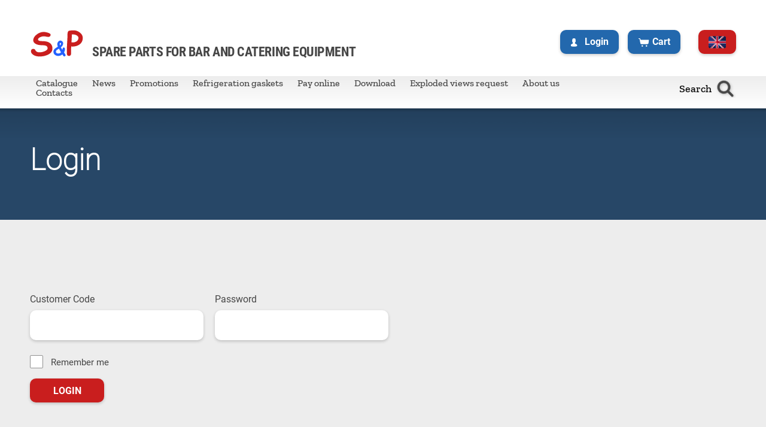

--- FILE ---
content_type: text/html; charset=UTF-8
request_url: https://www.sep-spareparts.com/en/login/
body_size: 5148
content:
<!DOCTYPE html>
<!--[if lt IE 7]>      <html class="no-js lt-ie9 lt-ie8 lt-ie7"> <![endif]-->
<!--[if IE 7]>         <html class="no-js lt-ie9 lt-ie8"> <![endif]-->
<!--[if IE 8]>         <html class="no-js lt-ie9"> <![endif]-->
<!--[if gt IE 8]><!-->
<html class="no-js" lang="en"> <!--<![endif]-->
<head>
	<meta charset="utf-8">
	<meta http-equiv="X-UA-Compatible" content="IE=edge">
	<meta name="format-detection" content="telephone=no">
	<meta name="viewport" content="width=device-width, initial-scale=1">
	<link rel="icon" href="https://www.sep-spareparts.com/content/themes/sep-spareparts_site-2017/resources/assets/dist/images/logo-200x200.jpg" type="image/png" />
		<title>Login - S&amp;P - Spare Parts</title>
<link rel="alternate" hreflang="en" href="https://www.sep-spareparts.com/en/login/" />
<link rel="alternate" hreflang="it" href="https://www.sep-spareparts.com/it/login/" />

<!-- Google Tag Manager for WordPress by gtm4wp.com -->
<script data-cfasync="false" data-pagespeed-no-defer>
	var gtm4wp_datalayer_name = "dataLayer";
	var dataLayer = dataLayer || [];
</script>
<!-- End Google Tag Manager for WordPress by gtm4wp.com -->
<!-- This site is optimized with the Yoast SEO plugin v7.8 - https://yoast.com/wordpress/plugins/seo/ -->
<link rel="canonical" href="https://www.sep-spareparts.com/en/login/" />
<meta property="og:locale" content="en_US" />
<meta property="og:type" content="article" />
<meta property="og:title" content="Login - S&amp;P - Spare Parts" />
<meta property="og:url" content="https://www.sep-spareparts.com/en/login/" />
<meta property="og:site_name" content="S&amp;P - Spare Parts" />
<meta name="twitter:card" content="summary_large_image" />
<meta name="twitter:title" content="Login - S&amp;P - Spare Parts" />
<!-- / Yoast SEO plugin. -->

<link rel='stylesheet' id='contact-form-7-css'  href='https://www.sep-spareparts.com/content/plugins/contact-form-7/includes/css/styles.css?ver=5.0.3' type='text/css' media='all' />
<script type='text/javascript' src='https://www.sep-spareparts.com/cms/wp-includes/js/jquery/jquery.js?ver=1.12.4-wp'></script>
<script type='text/javascript' src='https://www.sep-spareparts.com/cms/wp-includes/js/jquery/jquery-migrate.min.js?ver=1.4.1'></script>
<script type='text/javascript'>
/* <![CDATA[ */
var gadwpUAEventsData = {"options":{"event_tracking":"1","event_downloads":"zip|mp3*|mpe*g|pdf|docx*|pptx*|xlsx*|rar*","event_bouncerate":0,"aff_tracking":0,"event_affiliates":"\/out\/","hash_tracking":0,"root_domain":"sep-spareparts.com","event_timeout":100,"event_precision":0,"event_formsubmit":0,"ga_pagescrolldepth_tracking":0,"ga_with_gtag":0}};
/* ]]> */
</script>
<script type='text/javascript' src='https://www.sep-spareparts.com/content/plugins/google-analytics-dashboard-for-wp/front/js/tracking-analytics-events.js?ver=5.3.5'></script>
<script type='text/javascript' src='https://www.sep-spareparts.com/content/plugins/sitepress-multilingual-cms/res/js/jquery.cookie.js?ver=4.0.4'></script>
<script type='text/javascript'>
/* <![CDATA[ */
var wpml_cookies = {"_icl_current_language":{"value":"en","expires":1,"path":"\/"}};
var wpml_cookies = {"_icl_current_language":{"value":"en","expires":1,"path":"\/"}};
/* ]]> */
</script>
<script type='text/javascript' src='https://www.sep-spareparts.com/content/plugins/sitepress-multilingual-cms/res/js/cookies/language-cookie.js?ver=5.4'></script>
<script type='text/javascript' src='//www.sep-spareparts.com/content/plugins/sitepress-multilingual-cms/templates/language-switchers/legacy-dropdown/script.js?ver=1'></script>
<link rel='https://api.w.org/' href='https://www.sep-spareparts.com/wp-json/' />
<link rel="alternate" type="application/json+oembed" href="https://www.sep-spareparts.com/wp-json/oembed/1.0/embed?url=https%3A%2F%2Fwww.sep-spareparts.com%2Fen%2Flogin%2F" />
<link rel="alternate" type="text/xml+oembed" href="https://www.sep-spareparts.com/wp-json/oembed/1.0/embed?url=https%3A%2F%2Fwww.sep-spareparts.com%2Fen%2Flogin%2F&#038;format=xml" />
<meta name="generator" content="WPML ver:4.0.4 stt:1,27;" />

<!-- Google Tag Manager for WordPress by gtm4wp.com -->
<!-- GTM Container placement set to automatic -->
<script data-cfasync="false" data-pagespeed-no-defer type="text/javascript">
	var dataLayer_content = {"pageTitle":"Login - S&amp;P - Spare Parts","pagePostType":"page","pagePostType2":"single-page","pagePostAuthor":"sepAdmin","postID":115};
	dataLayer.push( dataLayer_content );
</script>
<script data-cfasync="false">
(function(w,d,s,l,i){w[l]=w[l]||[];w[l].push({'gtm.start':
new Date().getTime(),event:'gtm.js'});var f=d.getElementsByTagName(s)[0],
j=d.createElement(s),dl=l!='dataLayer'?'&l='+l:'';j.async=true;j.src=
'//www.googletagmanager.com/gtm.'+'js?id='+i+dl;f.parentNode.insertBefore(j,f);
})(window,document,'script','dataLayer','GTM-TQN6J5Z');
</script>
<!-- End Google Tag Manager -->
<!-- End Google Tag Manager for WordPress by gtm4wp.com --><script type="text/javascript">
//<![CDATA[
var themosis = {
ajaxurl: 'https://www.sep-spareparts.com/cms/wp-admin/admin-ajax.php',
};
//]]>
</script><style type="text/css">.recentcomments a{display:inline !important;padding:0 !important;margin:0 !important;}</style><!-- BEGIN ExactMetrics v5.3.5 Universal Analytics - https://exactmetrics.com/ -->
<script>
(function(i,s,o,g,r,a,m){i['GoogleAnalyticsObject']=r;i[r]=i[r]||function(){
	(i[r].q=i[r].q||[]).push(arguments)},i[r].l=1*new Date();a=s.createElement(o),
	m=s.getElementsByTagName(o)[0];a.async=1;a.src=g;m.parentNode.insertBefore(a,m)
})(window,document,'script','https://www.google-analytics.com/analytics.js','ga');
  ga('create', 'UA-136991018-1', 'auto');
  ga('set', 'anonymizeIp', true);
  ga('send', 'pageview');
</script>
<!-- END ExactMetrics Universal Analytics -->
</head>
<body class="">
	<header id="header-nav-wrapper">
		<div id="main-header">
			<div class="main-header-wrapper">
				<div class="header-top-wrapper">
								</div>
				<div class="header-logo">
					<a href="https://www.sep-spareparts.com/en/">
						<svg viewBox="0 0 86 44" preserveAspectRatio="xMidYMid meet" class="logo-symbol" width="100" height="50">
							<use xlink:href="https://www.sep-spareparts.com/content/themes/sep-spareparts_site-2017/resources/assets/dist/svg/sprite.svg#logo"></use>
						</svg>
					</a>
					<h2>Spare parts for bar and catering equipment</h2>
				</div>
				<div class="header-items">
   										<a class="btn-small btn-blue" href="https://www.sep-spareparts.com/en/login/">
							<svg  viewBox="0 0 21 16" preserveAspectRatio="xMidYMid meet" height="14">
								<use xlink:href="https://www.sep-spareparts.com/content/themes/sep-spareparts_site-2017/resources/assets/dist/svg/sprite.svg#user"></use>
							</svg>
							<p>Login</p>
						</a>
									  <a class="btn-small btn-blue" href="https://www.sep-spareparts.com/en/cart/">
				    <svg  viewBox="0 0 21 16" preserveAspectRatio="xMidYMid meet" height="14">
				      <use xlink:href="https://www.sep-spareparts.com/content/themes/sep-spareparts_site-2017/resources/assets/dist/svg/sprite.svg#cart"></use>
				    </svg>
				    <p>Cart</p>
				    				  </a>
				 
				  <a class="btn-small btn-red" href="#" id="btn-lang">	
									    	<p><img src="https://www.sep-spareparts.com/content/themes/sep-spareparts_site-2017/resources/assets/dist/svg/uk.svg"></p>
						<svg  viewBox="0 0 17 17" preserveAspectRatio="xMidYMid meet" class="icon-closing-fff" height="14">
							<use xlink:href="https://www.sep-spareparts.com/content/themes/sep-spareparts_site-2017/resources/assets/dist/svg/sprite.svg#icon-closing-fff"></use>
						</svg>
				  </a>
				</div>
				<div id="menu-icon-wrapper">
					<div id="menu-icon">
						<span></span>
						<span></span>
						<span></span>
					</div>
				</div>
				<nav class="main-menu" id="top_nav">
					<div class="nav-container">
												<div id="main_menu" class="menu-standard-menu-eng-container"><ul id="menu-standard-menu-eng" class="menu"><li id="menu-item-210" class="item-menu-catalogo menu-item menu-item-type-post_type menu-item-object-page menu-item-210"><a href="https://www.sep-spareparts.com/en/catalogue/">Catalogue</a></li>
<li id="menu-item-185" class="menu-item menu-item-type-taxonomy menu-item-object-category menu-item-185"><a href="https://www.sep-spareparts.com/en/./news/">News</a></li>
<li id="menu-item-186" class="menu-item menu-item-type-taxonomy menu-item-object-category menu-item-186"><a href="https://www.sep-spareparts.com/en/./promotions/">Promotions</a></li>
<li id="menu-item-211" class="menu-item menu-item-type-custom menu-item-object-custom menu-item-211"><a href="https://www.sep-spareparts.com/en/products/refrigerators-gaskets/advanced-search/">Refrigeration gaskets</a></li>
<li id="menu-item-187" class="menu-item menu-item-type-post_type menu-item-object-page menu-item-187"><a href="https://www.sep-spareparts.com/en/pay-online/">Pay online</a></li>
<li id="menu-item-188" class="menu-item menu-item-type-post_type menu-item-object-page menu-item-188"><a href="https://www.sep-spareparts.com/en/download/">Download</a></li>
<li id="menu-item-1049" class="menu-item menu-item-type-post_type menu-item-object-page menu-item-1049"><a href="https://www.sep-spareparts.com/en/exploded-views/">Exploded views request</a></li>
<li id="menu-item-189" class="menu-item menu-item-type-post_type menu-item-object-page menu-item-189"><a href="https://www.sep-spareparts.com/en/about-us/">About us</a></li>
<li id="menu-item-190" class="menu-item menu-item-type-post_type menu-item-object-page menu-item-190"><a href="https://www.sep-spareparts.com/en/contacts/">Contacts</a></li>
</ul></div>					</div>
				</nav>
				<form id="form-mobile-search" action="/prodotti/" method="get">
					<input type="text" name="s" autocomplete="off" data-placeholder="Code / Model / Manufacturer / Description" />
				</form>
				<div id="search-icon">
					<div class="wrapper-mobile-search">
						<div class="buttons">
							<div id="mobile-search-svg-wrapper"><div id="search-svg">Search</div></div>
							<div id="mobile-close-search-svg-wrapper"><div id="close-search-svg"></div></div>
						</div>
						<div class="results">
							<div class="results-container">
								<div class="loader">
									<img src="https://www.sep-spareparts.com/content/themes/sep-spareparts_site-2017/resources/assets/dist/images/loading.gif">
								</div>
								<div class="char-message">
									Type at least 3 characters to get started								</div>
							</div>
						</div>
					</div>
				</div>
			</div>
		</div>
	</header>
	<section id="menu-catalogo">
  <div class="menu-catalogo-wrapper">
    <div class="catalogo-box-container">
      <a href="#" class="back-button-wrapper">
        <p class="back-button">< back</p>
      </a>
      <h2 class="title-menu-catalogo">
        Catalog      </h2>
      <div class="catalogo-box-section">
                <a class="catalogo-box-item" href="/en/products">
          <div class="cbi-wrapper-image">
            <div class="catalogo-box-item-image-overlay"></div>
            <img class="catalogo-box-item-image" src="https://www.sep-spareparts.com/content/uploads/sepmedia/cataloghi/catalogo_26.jpg" alt="BAR &amp;  CATERING EQUIPMENT">
          </div>
          <div class="cbi-title">
            <p>Catalog</p>
            <h3>BAR &  CATERING EQUIPMENT</h3>
          </div>
        </a>
                <a class="catalogo-box-item" href="https://www.sep-spareparts.com/en/catalogs/plug-play/">
          <div class="cbi-wrapper-image">
            <div class="catalogo-box-item-image-overlay"></div>
            <img class="catalogo-box-item-image" src="https://www.sep-spareparts.com/content/uploads/sepmedia/cataloghi/catalogo_27.jpg" alt="PLUG&amp;PLAY">
          </div>
          <div class="cbi-title">
            <p>Catalog</p>
            <h3>PLUG&PLAY</h3>
          </div>
        </a>
                <a class="catalogo-box-item" href="https://www.sep-spareparts.com/en/catalogs/ice---cold-catalogue/">
          <div class="cbi-wrapper-image">
            <div class="catalogo-box-item-image-overlay"></div>
            <img class="catalogo-box-item-image" src="https://www.sep-spareparts.com/content/uploads/sepmedia/cataloghi/catalogo_21.jpg" alt="ICE &amp; COLD CATALOGUE">
          </div>
          <div class="cbi-title">
            <p>Catalog</p>
            <h3>ICE & COLD CATALOGUE</h3>
          </div>
        </a>
                <a class="catalogo-box-item" href="https://www.sep-spareparts.com/en/catalogs/washing-catalogue/">
          <div class="cbi-wrapper-image">
            <div class="catalogo-box-item-image-overlay"></div>
            <img class="catalogo-box-item-image" src="https://www.sep-spareparts.com/content/uploads/sepmedia/cataloghi/catalogo_22.jpg" alt="WASHING CATALOGUE">
          </div>
          <div class="cbi-title">
            <p>Catalog</p>
            <h3>WASHING CATALOGUE</h3>
          </div>
        </a>
                <a class="catalogo-box-item" href="https://www.sep-spareparts.com/en/catalogs/cooking-catalogue/">
          <div class="cbi-wrapper-image">
            <div class="catalogo-box-item-image-overlay"></div>
            <img class="catalogo-box-item-image" src="https://www.sep-spareparts.com/content/uploads/sepmedia/cataloghi/catalogo_23.jpg" alt="COOKING CATALOGUE">
          </div>
          <div class="cbi-title">
            <p>Catalog</p>
            <h3>COOKING CATALOGUE</h3>
          </div>
        </a>
                <a class="catalogo-box-item" href="https://www.sep-spareparts.com/en/catalogs/water-treatment/">
          <div class="cbi-wrapper-image">
            <div class="catalogo-box-item-image-overlay"></div>
            <img class="catalogo-box-item-image" src="https://www.sep-spareparts.com/content/uploads/sepmedia/cataloghi/catalogo_25.jpg" alt="WATER TREATMENT">
          </div>
          <div class="cbi-title">
            <p>Catalog</p>
            <h3>WATER TREATMENT</h3>
          </div>
        </a>
                <a class="catalogo-box-item" href="https://www.sep-spareparts.com/en/catalogs/coffee-catalogue/">
          <div class="cbi-wrapper-image">
            <div class="catalogo-box-item-image-overlay"></div>
            <img class="catalogo-box-item-image" src="https://www.sep-spareparts.com/content/uploads/sepmedia/cataloghi/catalogo_24.jpg" alt="COFFEE CATALOGUE">
          </div>
          <div class="cbi-title">
            <p>Catalog</p>
            <h3>COFFEE CATALOGUE</h3>
          </div>
        </a>
                <a class="catalogo-box-item" href="https://www.sep-spareparts.com/en/catalogs/household-catalogue/">
          <div class="cbi-wrapper-image">
            <div class="catalogo-box-item-image-overlay"></div>
            <img class="catalogo-box-item-image" src="https://www.sep-spareparts.com/content/uploads/sepmedia/cataloghi/catalogo_28.jpg" alt="HOUSEHOLD CATALOGUE">
          </div>
          <div class="cbi-title">
            <p>Catalog</p>
            <h3>HOUSEHOLD CATALOGUE</h3>
          </div>
        </a>
              </div>
    </div>
        <div class="produttori-list-container">
      <h2 class="title-menu-catalogo">
        Manufacturers      </h2>
      <div class="produttori-list-section">
        <ul>
            				<li><a href="https://www.sep-spareparts.com/en/manufacturers/a-t-a--srl/">A.T.A. SRL</a></li>
            				<li><a href="https://www.sep-spareparts.com/en/manufacturers/a-t-o--srl/">A.T.O. SRL</a></li>
            				<li><a href="https://www.sep-spareparts.com/en/manufacturers/abm-company-srl/">ABM COMPANY SRL</a></li>
            				<li><a href="https://www.sep-spareparts.com/en/manufacturers/acf-s-r-l-/">ACF S.R.L.</a></li>
            				<li><a href="https://www.sep-spareparts.com/en/manufacturers/adler-s-p-a-/">ADLER S.P.A.</a></li>
            				<li><a href="https://www.sep-spareparts.com/en/manufacturers/afinox-s-r-l-/">AFINOX S.R.L.</a></li>
            				<li><a href="https://www.sep-spareparts.com/en/manufacturers/agroindustry-advanced-technologies-spa/">AGROINDUSTRY ADVANCED TECHNOLOGIES SPA</a></li>
            				<li><a href="https://www.sep-spareparts.com/en/manufacturers/amitek-srl/">AMITEK SRL</a></li>
            				<li><a href="https://www.sep-spareparts.com/en/manufacturers/anfim---hemro-international-ag/">ANFIM - HEMRO INTERNATIONAL AG</a></li>
            				<li><a href="https://www.sep-spareparts.com/en/manufacturers/angelo-po-grandi-cucine-spa/">ANGELO PO GRANDI CUCINE SPA</a></li>
            				<li><a href="https://www.sep-spareparts.com/en/manufacturers/aristarco--s-p-a-/">ARISTARCO  S.P.A.</a></li>
            				<li><a href="https://www.sep-spareparts.com/en/manufacturers/astoria-mc-srl/">ASTORIA MC SRL</a></li>
            			</ul>
      </div>
      <a class="show-more-link more-brochure" href="https://www.sep-spareparts.com/en/manufacturers/">Show all > </a>
    </div>
      </div>
</section>
	<section id="menu-lingue">
  <div class="menu-lingue-wrapper">
    <div class="menu-lingue-box-container">
      <div id="lang-list">
        <ul>
          <li class="menu-item">
            <a href="/it/">ITALIANO</a>
          </li>
          <li class="menu-item">
            <a href="/en/">ENGLISH</a>
          </li>
        </ul>
      </div>
    </div>
  </div>
</section>
		<main class="main-container" id="login">
<section class="section-blue section-intro-chi-siamo">
  <div class="section-wrapper">
    <h4>Login</h4>
  </div>
</section>
<section class="section-grey login-section">
  <div class="section-wrapper big-wrapper-vertical">
    <form action="https://www.sep-spareparts.com/en/login/" method="POST">
      <input type="hidden" name="page" value="">
      <div class="ls-input">
        <h3>Customer Code</h3>
        <input type="text" name="sep_username" value="">
      </div>
      <div class="ls-input">
        <h3>Password</h3>
        <input type="password" name="sep_password" value="">
      </div>
      <input type="checkbox" id="remember_me_input" class="custom-checkbox" name="sep_remember_me" value="1"><label for="remember_me_input">Remember me</label>
      <input type="submit" class="btn-main btn-red btn-submit" value="LOGIN">
    </form>
  </div>
</section>
	</main>
	<footer class="main-footer clearfix">
		<div class="section-wrapper">
			<p><strong>S&amp;P s.r.l.</strong></p>
<p>C.so Sempione 238/5 – BUSTO ARSIZIO (VA) – Phone 0331 324 053 &#8211; <a style="color:#fff" href="mailto:info@sep-spareparts.com">info@sep-spareparts.com</a><br />
VAT N. 02980880120</p>

			<p>  
			Follow us:			</p>
			<a href="https://www.facebook.com/SP-s-r-l-577029635765867" target="_blank">
				<img src="https://www.sep-spareparts.com/content/themes/sep-spareparts_site-2017/resources/assets/dist/svg/facebook.svg" class="icon-facebook">
			</a>
		</div>
		
				</footer>
	<link rel='stylesheet' id='basecss-css'  href='https://www.sep-spareparts.com/content/plugins/eu-cookie-law/css/style.css?ver=5.4' type='text/css' media='all' />
<link rel='stylesheet' id='theme-style-css'  href='https://www.sep-spareparts.com/content/themes/sep-spareparts_site-2017/resources/assets/dist/css/main.min.css?ver=1.1.13' type='text/css' media='all' />
<link rel='stylesheet' id='theme-galleries-css'  href='https://www.sep-spareparts.com/content/themes/sep-spareparts_site-2017/resources/assets/src/css/galleries.css?ver=1.1.1' type='text/css' media='all' />
<script type='text/javascript'>
/* <![CDATA[ */
var wpcf7 = {"apiSettings":{"root":"https:\/\/www.sep-spareparts.com\/wp-json\/contact-form-7\/v1","namespace":"contact-form-7\/v1"},"recaptcha":{"messages":{"empty":"Please verify that you are not a robot."}}};
/* ]]> */
</script>
<script type='text/javascript' src='https://www.sep-spareparts.com/content/plugins/contact-form-7/includes/js/scripts.js?ver=5.0.3'></script>
<script type='text/javascript' src='https://www.sep-spareparts.com/content/plugins/duracelltomi-google-tag-manager/js/gtm4wp-contact-form-7-tracker.js?ver=1.16.1'></script>
<script type='text/javascript' src='https://www.sep-spareparts.com/content/themes/sep-spareparts_site-2017/resources/assets/dist/js/cssua.min.js'></script>
<script type='text/javascript'>
/* <![CDATA[ */
var eucookielaw_data = {"euCookieSet":"1","autoBlock":"0","expireTimer":"0","scrollConsent":"0","networkShareURL":"","isCookiePage":"","isRefererWebsite":""};
/* ]]> */
</script>
<script type='text/javascript' src='https://www.sep-spareparts.com/content/plugins/eu-cookie-law/js/scripts.js?ver=3.0.5'></script>
<script type='text/javascript' src='https://www.sep-spareparts.com/content/themes/sep-spareparts_site-2017/resources/assets/dist/js/main.min.js?ver=1.1.13'></script>
<script type='text/javascript' src='https://www.sep-spareparts.com/content/themes/sep-spareparts_site-2017/resources/assets/src/js/galleries.js?ver=1.1.1'></script>
	<div id="hidden-quote" style="display:none;">Show all results</div>
</body>
</html>


--- FILE ---
content_type: text/css
request_url: https://www.sep-spareparts.com/content/themes/sep-spareparts_site-2017/resources/assets/dist/css/main.min.css?ver=1.1.13
body_size: 43133
content:
html{-ms-text-size-adjust:100%;-webkit-text-size-adjust:100%}body{margin:0;font:16px/1 sans-serif;-moz-osx-font-smoothing:grayscale;-webkit-font-smoothing:antialiased}h1,h2,h3,h4,p,blockquote,figure,ol,ul{margin:0;padding:0}main,li{display:block}h1,h2,h3,h4{font-size:inherit}strong{font-weight:bold}a,button{color:inherit;transition:.3s}a{text-decoration:none}button{overflow:visible;border:0;font:inherit;-webkit-font-smoothing:inherit;letter-spacing:inherit;background:none;cursor:pointer}::-moz-focus-inner{padding:0;border:0}:focus{outline:0}img{max-width:100%;height:auto;border:0}.clearfix{clear:both;zoom:1}.clearfix:before,.clearfix:after{content:"\0020";display:block;height:0;overflow:hidden}.clearfix:after{clear:both}*{-webkit-tap-highlight-color:transparent}@font-face{font-family:'iconfont';src:url("../fonts/iconfont.woff2"),url("../fonts/iconfont.woff");font-weight:normal;font-style:normal}@font-face{font-family:'Roboto-Black';src:url("../fonts/Roboto-Black.woff2"),url("../fonts/Roboto-Black.woff");font-weight:normal;font-style:normal}@font-face{font-family:'Roboto-Bold';src:url("../fonts/Roboto-Bold.woff2"),url("../fonts/Roboto-Bold.woff");font-weight:normal;font-style:normal}@font-face{font-family:'Roboto-Italic';src:url("../fonts/Roboto-Italic.woff2"),url("../fonts/Roboto-Italic.woff");font-weight:normal;font-style:normal}@font-face{font-family:'Roboto-Light';src:url("../fonts/Roboto-Light.woff2"),url("../fonts/Roboto-Light.woff");font-weight:normal;font-style:normal}@font-face{font-family:'Roboto-Medium';src:url("../fonts/Roboto-Medium.woff2"),url("../fonts/Roboto-Medium.woff");font-weight:normal;font-style:normal}@font-face{font-family:'Roboto-Regular';src:url("../fonts/Roboto-Regular.woff2"),url("../fonts/Roboto-Regular.woff");font-weight:normal;font-style:normal}@font-face{font-family:'Roboto-Thin';src:url("../fonts/Roboto-Thin.woff2"),url("../fonts/Roboto-Thin.woff");font-weight:normal;font-style:normal}@font-face{font-family:'ZillaSlab-Bold';src:url("../fonts/ZillaSlab-Bold.woff2"),url("../fonts/ZillaSlab-Bold.woff");font-weight:normal;font-style:normal}@font-face{font-family:'ZillaSlab-Italic';src:url("../fonts/ZillaSlab-Italic.woff2"),url("../fonts/ZillaSlab-Italic.woff");font-weight:normal;font-style:normal}@font-face{font-family:'ZillaSlab-Light';src:url("../fonts/ZillaSlab-Light.woff2"),url("../fonts/ZillaSlab-Light.woff");font-weight:normal;font-style:normal}@font-face{font-family:'ZillaSlab-Medium';src:url("../fonts/ZillaSlab-Medium.woff2"),url("../fonts/ZillaSlab-Medium.woff");font-weight:normal;font-style:normal}@font-face{font-family:'ZillaSlab-Regular';src:url("../fonts/ZillaSlab-Regular.woff2"),url("../fonts/ZillaSlab-Regular.woff");font-weight:normal;font-style:normal}@font-face{font-family:'ZillaSlab-MediumItalic';src:url("../fonts/ZillaSlab-MediumItalic.woff2"),url("../fonts/ZillaSlab-MediumItalic.woff");font-weight:normal;font-style:normal}@font-face{font-family:'RobotoCondensed-Bold';src:url("../fonts/RobotoCondensed-Bold.woff2"),url("../fonts/RobotoCondensed-Bold.woff");font-weight:normal;font-style:normal}/*!
 * animate.css -http://daneden.me/animate
 * Version - 3.5.1
 * Licensed under the MIT license - http://opensource.org/licenses/MIT
 *
 * Copyright (c) 2016 Daniel Eden
 */.animated{-webkit-animation-duration:1s;animation-duration:1s;-webkit-animation-fill-mode:both;animation-fill-mode:both}.animated.infinite{-webkit-animation-iteration-count:infinite;animation-iteration-count:infinite}.animated.hinge{-webkit-animation-duration:2s;animation-duration:2s}.animated.flipOutX,.animated.flipOutY,.animated.bounceIn,.animated.bounceOut{-webkit-animation-duration:.75s;animation-duration:.75s}@-webkit-keyframes bounce{from,20%,53%,80%,to{-webkit-animation-timing-function:cubic-bezier(0.215, 0.61, 0.355, 1);animation-timing-function:cubic-bezier(0.215, 0.61, 0.355, 1);-webkit-transform:translate3d(0, 0, 0);transform:translate3d(0, 0, 0)}40%,43%{-webkit-animation-timing-function:cubic-bezier(0.755, 0.05, 0.855, 0.06);animation-timing-function:cubic-bezier(0.755, 0.05, 0.855, 0.06);-webkit-transform:translate3d(0, -30px, 0);transform:translate3d(0, -30px, 0)}70%{-webkit-animation-timing-function:cubic-bezier(0.755, 0.05, 0.855, 0.06);animation-timing-function:cubic-bezier(0.755, 0.05, 0.855, 0.06);-webkit-transform:translate3d(0, -15px, 0);transform:translate3d(0, -15px, 0)}90%{-webkit-transform:translate3d(0, -4px, 0);transform:translate3d(0, -4px, 0)}}@keyframes bounce{from,20%,53%,80%,to{-webkit-animation-timing-function:cubic-bezier(0.215, 0.61, 0.355, 1);animation-timing-function:cubic-bezier(0.215, 0.61, 0.355, 1);-webkit-transform:translate3d(0, 0, 0);transform:translate3d(0, 0, 0)}40%,43%{-webkit-animation-timing-function:cubic-bezier(0.755, 0.05, 0.855, 0.06);animation-timing-function:cubic-bezier(0.755, 0.05, 0.855, 0.06);-webkit-transform:translate3d(0, -30px, 0);transform:translate3d(0, -30px, 0)}70%{-webkit-animation-timing-function:cubic-bezier(0.755, 0.05, 0.855, 0.06);animation-timing-function:cubic-bezier(0.755, 0.05, 0.855, 0.06);-webkit-transform:translate3d(0, -15px, 0);transform:translate3d(0, -15px, 0)}90%{-webkit-transform:translate3d(0, -4px, 0);transform:translate3d(0, -4px, 0)}}.bounce{-webkit-animation-name:bounce;animation-name:bounce;-webkit-transform-origin:center bottom;transform-origin:center bottom}@-webkit-keyframes flash{from,50%,to{opacity:1}25%,75%{opacity:0}}@keyframes flash{from,50%,to{opacity:1}25%,75%{opacity:0}}.flash{-webkit-animation-name:flash;animation-name:flash}@-webkit-keyframes pulse{from{-webkit-transform:scale3d(1, 1, 1);transform:scale3d(1, 1, 1)}50%{-webkit-transform:scale3d(1.05, 1.05, 1.05);transform:scale3d(1.05, 1.05, 1.05)}to{-webkit-transform:scale3d(1, 1, 1);transform:scale3d(1, 1, 1)}}@keyframes pulse{from{-webkit-transform:scale3d(1, 1, 1);transform:scale3d(1, 1, 1)}50%{-webkit-transform:scale3d(1.05, 1.05, 1.05);transform:scale3d(1.05, 1.05, 1.05)}to{-webkit-transform:scale3d(1, 1, 1);transform:scale3d(1, 1, 1)}}.pulse{-webkit-animation-name:pulse;animation-name:pulse}@-webkit-keyframes rubberBand{from{-webkit-transform:scale3d(1, 1, 1);transform:scale3d(1, 1, 1)}30%{-webkit-transform:scale3d(1.25, 0.75, 1);transform:scale3d(1.25, 0.75, 1)}40%{-webkit-transform:scale3d(0.75, 1.25, 1);transform:scale3d(0.75, 1.25, 1)}50%{-webkit-transform:scale3d(1.15, 0.85, 1);transform:scale3d(1.15, 0.85, 1)}65%{-webkit-transform:scale3d(0.95, 1.05, 1);transform:scale3d(0.95, 1.05, 1)}75%{-webkit-transform:scale3d(1.05, 0.95, 1);transform:scale3d(1.05, 0.95, 1)}to{-webkit-transform:scale3d(1, 1, 1);transform:scale3d(1, 1, 1)}}@keyframes rubberBand{from{-webkit-transform:scale3d(1, 1, 1);transform:scale3d(1, 1, 1)}30%{-webkit-transform:scale3d(1.25, 0.75, 1);transform:scale3d(1.25, 0.75, 1)}40%{-webkit-transform:scale3d(0.75, 1.25, 1);transform:scale3d(0.75, 1.25, 1)}50%{-webkit-transform:scale3d(1.15, 0.85, 1);transform:scale3d(1.15, 0.85, 1)}65%{-webkit-transform:scale3d(0.95, 1.05, 1);transform:scale3d(0.95, 1.05, 1)}75%{-webkit-transform:scale3d(1.05, 0.95, 1);transform:scale3d(1.05, 0.95, 1)}to{-webkit-transform:scale3d(1, 1, 1);transform:scale3d(1, 1, 1)}}.rubberBand{-webkit-animation-name:rubberBand;animation-name:rubberBand}@-webkit-keyframes shake{from,to{-webkit-transform:translate3d(0, 0, 0);transform:translate3d(0, 0, 0)}10%,30%,50%,70%,90%{-webkit-transform:translate3d(-10px, 0, 0);transform:translate3d(-10px, 0, 0)}20%,40%,60%,80%{-webkit-transform:translate3d(10px, 0, 0);transform:translate3d(10px, 0, 0)}}@keyframes shake{from,to{-webkit-transform:translate3d(0, 0, 0);transform:translate3d(0, 0, 0)}10%,30%,50%,70%,90%{-webkit-transform:translate3d(-10px, 0, 0);transform:translate3d(-10px, 0, 0)}20%,40%,60%,80%{-webkit-transform:translate3d(10px, 0, 0);transform:translate3d(10px, 0, 0)}}.shake{-webkit-animation-name:shake;animation-name:shake}@-webkit-keyframes headShake{0%{-webkit-transform:translateX(0);transform:translateX(0)}6.5%{-webkit-transform:translateX(-6px) rotateY(-9deg);transform:translateX(-6px) rotateY(-9deg)}18.5%{-webkit-transform:translateX(5px) rotateY(7deg);transform:translateX(5px) rotateY(7deg)}31.5%{-webkit-transform:translateX(-3px) rotateY(-5deg);transform:translateX(-3px) rotateY(-5deg)}43.5%{-webkit-transform:translateX(2px) rotateY(3deg);transform:translateX(2px) rotateY(3deg)}50%{-webkit-transform:translateX(0);transform:translateX(0)}}@keyframes headShake{0%{-webkit-transform:translateX(0);transform:translateX(0)}6.5%{-webkit-transform:translateX(-6px) rotateY(-9deg);transform:translateX(-6px) rotateY(-9deg)}18.5%{-webkit-transform:translateX(5px) rotateY(7deg);transform:translateX(5px) rotateY(7deg)}31.5%{-webkit-transform:translateX(-3px) rotateY(-5deg);transform:translateX(-3px) rotateY(-5deg)}43.5%{-webkit-transform:translateX(2px) rotateY(3deg);transform:translateX(2px) rotateY(3deg)}50%{-webkit-transform:translateX(0);transform:translateX(0)}}.headShake{-webkit-animation-timing-function:ease-in-out;animation-timing-function:ease-in-out;-webkit-animation-name:headShake;animation-name:headShake}@-webkit-keyframes swing{20%{-webkit-transform:rotate3d(0, 0, 1, 15deg);transform:rotate3d(0, 0, 1, 15deg)}40%{-webkit-transform:rotate3d(0, 0, 1, -10deg);transform:rotate3d(0, 0, 1, -10deg)}60%{-webkit-transform:rotate3d(0, 0, 1, 5deg);transform:rotate3d(0, 0, 1, 5deg)}80%{-webkit-transform:rotate3d(0, 0, 1, -5deg);transform:rotate3d(0, 0, 1, -5deg)}to{-webkit-transform:rotate3d(0, 0, 1, 0deg);transform:rotate3d(0, 0, 1, 0deg)}}@keyframes swing{20%{-webkit-transform:rotate3d(0, 0, 1, 15deg);transform:rotate3d(0, 0, 1, 15deg)}40%{-webkit-transform:rotate3d(0, 0, 1, -10deg);transform:rotate3d(0, 0, 1, -10deg)}60%{-webkit-transform:rotate3d(0, 0, 1, 5deg);transform:rotate3d(0, 0, 1, 5deg)}80%{-webkit-transform:rotate3d(0, 0, 1, -5deg);transform:rotate3d(0, 0, 1, -5deg)}to{-webkit-transform:rotate3d(0, 0, 1, 0deg);transform:rotate3d(0, 0, 1, 0deg)}}.swing{-webkit-transform-origin:top center;transform-origin:top center;-webkit-animation-name:swing;animation-name:swing}@-webkit-keyframes tada{from{-webkit-transform:scale3d(1, 1, 1);transform:scale3d(1, 1, 1)}10%,20%{-webkit-transform:scale3d(0.9, 0.9, 0.9) rotate3d(0, 0, 1, -3deg);transform:scale3d(0.9, 0.9, 0.9) rotate3d(0, 0, 1, -3deg)}30%,50%,70%,90%{-webkit-transform:scale3d(1.1, 1.1, 1.1) rotate3d(0, 0, 1, 3deg);transform:scale3d(1.1, 1.1, 1.1) rotate3d(0, 0, 1, 3deg)}40%,60%,80%{-webkit-transform:scale3d(1.1, 1.1, 1.1) rotate3d(0, 0, 1, -3deg);transform:scale3d(1.1, 1.1, 1.1) rotate3d(0, 0, 1, -3deg)}to{-webkit-transform:scale3d(1, 1, 1);transform:scale3d(1, 1, 1)}}@keyframes tada{from{-webkit-transform:scale3d(1, 1, 1);transform:scale3d(1, 1, 1)}10%,20%{-webkit-transform:scale3d(0.9, 0.9, 0.9) rotate3d(0, 0, 1, -3deg);transform:scale3d(0.9, 0.9, 0.9) rotate3d(0, 0, 1, -3deg)}30%,50%,70%,90%{-webkit-transform:scale3d(1.1, 1.1, 1.1) rotate3d(0, 0, 1, 3deg);transform:scale3d(1.1, 1.1, 1.1) rotate3d(0, 0, 1, 3deg)}40%,60%,80%{-webkit-transform:scale3d(1.1, 1.1, 1.1) rotate3d(0, 0, 1, -3deg);transform:scale3d(1.1, 1.1, 1.1) rotate3d(0, 0, 1, -3deg)}to{-webkit-transform:scale3d(1, 1, 1);transform:scale3d(1, 1, 1)}}.tada{-webkit-animation-name:tada;animation-name:tada}@-webkit-keyframes wobble{from{-webkit-transform:none;transform:none}15%{-webkit-transform:translate3d(-25%, 0, 0) rotate3d(0, 0, 1, -5deg);transform:translate3d(-25%, 0, 0) rotate3d(0, 0, 1, -5deg)}30%{-webkit-transform:translate3d(20%, 0, 0) rotate3d(0, 0, 1, 3deg);transform:translate3d(20%, 0, 0) rotate3d(0, 0, 1, 3deg)}45%{-webkit-transform:translate3d(-15%, 0, 0) rotate3d(0, 0, 1, -3deg);transform:translate3d(-15%, 0, 0) rotate3d(0, 0, 1, -3deg)}60%{-webkit-transform:translate3d(10%, 0, 0) rotate3d(0, 0, 1, 2deg);transform:translate3d(10%, 0, 0) rotate3d(0, 0, 1, 2deg)}75%{-webkit-transform:translate3d(-5%, 0, 0) rotate3d(0, 0, 1, -1deg);transform:translate3d(-5%, 0, 0) rotate3d(0, 0, 1, -1deg)}to{-webkit-transform:none;transform:none}}@keyframes wobble{from{-webkit-transform:none;transform:none}15%{-webkit-transform:translate3d(-25%, 0, 0) rotate3d(0, 0, 1, -5deg);transform:translate3d(-25%, 0, 0) rotate3d(0, 0, 1, -5deg)}30%{-webkit-transform:translate3d(20%, 0, 0) rotate3d(0, 0, 1, 3deg);transform:translate3d(20%, 0, 0) rotate3d(0, 0, 1, 3deg)}45%{-webkit-transform:translate3d(-15%, 0, 0) rotate3d(0, 0, 1, -3deg);transform:translate3d(-15%, 0, 0) rotate3d(0, 0, 1, -3deg)}60%{-webkit-transform:translate3d(10%, 0, 0) rotate3d(0, 0, 1, 2deg);transform:translate3d(10%, 0, 0) rotate3d(0, 0, 1, 2deg)}75%{-webkit-transform:translate3d(-5%, 0, 0) rotate3d(0, 0, 1, -1deg);transform:translate3d(-5%, 0, 0) rotate3d(0, 0, 1, -1deg)}to{-webkit-transform:none;transform:none}}.wobble{-webkit-animation-name:wobble;animation-name:wobble}@-webkit-keyframes jello{from,11.1%,to{-webkit-transform:none;transform:none}22.2%{-webkit-transform:skewX(-12.5deg) skewY(-12.5deg);transform:skewX(-12.5deg) skewY(-12.5deg)}33.3%{-webkit-transform:skewX(6.25deg) skewY(6.25deg);transform:skewX(6.25deg) skewY(6.25deg)}44.4%{-webkit-transform:skewX(-3.125deg) skewY(-3.125deg);transform:skewX(-3.125deg) skewY(-3.125deg)}55.5%{-webkit-transform:skewX(1.5625deg) skewY(1.5625deg);transform:skewX(1.5625deg) skewY(1.5625deg)}66.6%{-webkit-transform:skewX(-0.78125deg) skewY(-0.78125deg);transform:skewX(-0.78125deg) skewY(-0.78125deg)}77.7%{-webkit-transform:skewX(0.390625deg) skewY(0.390625deg);transform:skewX(0.390625deg) skewY(0.390625deg)}88.8%{-webkit-transform:skewX(-0.1953125deg) skewY(-0.1953125deg);transform:skewX(-0.1953125deg) skewY(-0.1953125deg)}}@keyframes jello{from,11.1%,to{-webkit-transform:none;transform:none}22.2%{-webkit-transform:skewX(-12.5deg) skewY(-12.5deg);transform:skewX(-12.5deg) skewY(-12.5deg)}33.3%{-webkit-transform:skewX(6.25deg) skewY(6.25deg);transform:skewX(6.25deg) skewY(6.25deg)}44.4%{-webkit-transform:skewX(-3.125deg) skewY(-3.125deg);transform:skewX(-3.125deg) skewY(-3.125deg)}55.5%{-webkit-transform:skewX(1.5625deg) skewY(1.5625deg);transform:skewX(1.5625deg) skewY(1.5625deg)}66.6%{-webkit-transform:skewX(-0.78125deg) skewY(-0.78125deg);transform:skewX(-0.78125deg) skewY(-0.78125deg)}77.7%{-webkit-transform:skewX(0.390625deg) skewY(0.390625deg);transform:skewX(0.390625deg) skewY(0.390625deg)}88.8%{-webkit-transform:skewX(-0.1953125deg) skewY(-0.1953125deg);transform:skewX(-0.1953125deg) skewY(-0.1953125deg)}}.jello{-webkit-animation-name:jello;animation-name:jello;-webkit-transform-origin:center;transform-origin:center}@-webkit-keyframes bounceIn{from,20%,40%,60%,80%,to{-webkit-animation-timing-function:cubic-bezier(0.215, 0.61, 0.355, 1);animation-timing-function:cubic-bezier(0.215, 0.61, 0.355, 1)}0%{opacity:0;-webkit-transform:scale3d(0.3, 0.3, 0.3);transform:scale3d(0.3, 0.3, 0.3)}20%{-webkit-transform:scale3d(1.1, 1.1, 1.1);transform:scale3d(1.1, 1.1, 1.1)}40%{-webkit-transform:scale3d(0.9, 0.9, 0.9);transform:scale3d(0.9, 0.9, 0.9)}60%{opacity:1;-webkit-transform:scale3d(1.03, 1.03, 1.03);transform:scale3d(1.03, 1.03, 1.03)}80%{-webkit-transform:scale3d(0.97, 0.97, 0.97);transform:scale3d(0.97, 0.97, 0.97)}to{opacity:1;-webkit-transform:scale3d(1, 1, 1);transform:scale3d(1, 1, 1)}}@keyframes bounceIn{from,20%,40%,60%,80%,to{-webkit-animation-timing-function:cubic-bezier(0.215, 0.61, 0.355, 1);animation-timing-function:cubic-bezier(0.215, 0.61, 0.355, 1)}0%{opacity:0;-webkit-transform:scale3d(0.3, 0.3, 0.3);transform:scale3d(0.3, 0.3, 0.3)}20%{-webkit-transform:scale3d(1.1, 1.1, 1.1);transform:scale3d(1.1, 1.1, 1.1)}40%{-webkit-transform:scale3d(0.9, 0.9, 0.9);transform:scale3d(0.9, 0.9, 0.9)}60%{opacity:1;-webkit-transform:scale3d(1.03, 1.03, 1.03);transform:scale3d(1.03, 1.03, 1.03)}80%{-webkit-transform:scale3d(0.97, 0.97, 0.97);transform:scale3d(0.97, 0.97, 0.97)}to{opacity:1;-webkit-transform:scale3d(1, 1, 1);transform:scale3d(1, 1, 1)}}.bounceIn{-webkit-animation-name:bounceIn;animation-name:bounceIn}@-webkit-keyframes bounceInDown{from,60%,75%,90%,to{-webkit-animation-timing-function:cubic-bezier(0.215, 0.61, 0.355, 1);animation-timing-function:cubic-bezier(0.215, 0.61, 0.355, 1)}0%{opacity:0;-webkit-transform:translate3d(0, -3000px, 0);transform:translate3d(0, -3000px, 0)}60%{opacity:1;-webkit-transform:translate3d(0, 25px, 0);transform:translate3d(0, 25px, 0)}75%{-webkit-transform:translate3d(0, -10px, 0);transform:translate3d(0, -10px, 0)}90%{-webkit-transform:translate3d(0, 5px, 0);transform:translate3d(0, 5px, 0)}to{-webkit-transform:none;transform:none}}@keyframes bounceInDown{from,60%,75%,90%,to{-webkit-animation-timing-function:cubic-bezier(0.215, 0.61, 0.355, 1);animation-timing-function:cubic-bezier(0.215, 0.61, 0.355, 1)}0%{opacity:0;-webkit-transform:translate3d(0, -3000px, 0);transform:translate3d(0, -3000px, 0)}60%{opacity:1;-webkit-transform:translate3d(0, 25px, 0);transform:translate3d(0, 25px, 0)}75%{-webkit-transform:translate3d(0, -10px, 0);transform:translate3d(0, -10px, 0)}90%{-webkit-transform:translate3d(0, 5px, 0);transform:translate3d(0, 5px, 0)}to{-webkit-transform:none;transform:none}}.bounceInDown{-webkit-animation-name:bounceInDown;animation-name:bounceInDown}@-webkit-keyframes bounceInLeft{from,60%,75%,90%,to{-webkit-animation-timing-function:cubic-bezier(0.215, 0.61, 0.355, 1);animation-timing-function:cubic-bezier(0.215, 0.61, 0.355, 1)}0%{opacity:0;-webkit-transform:translate3d(-3000px, 0, 0);transform:translate3d(-3000px, 0, 0)}60%{opacity:1;-webkit-transform:translate3d(25px, 0, 0);transform:translate3d(25px, 0, 0)}75%{-webkit-transform:translate3d(-10px, 0, 0);transform:translate3d(-10px, 0, 0)}90%{-webkit-transform:translate3d(5px, 0, 0);transform:translate3d(5px, 0, 0)}to{-webkit-transform:none;transform:none}}@keyframes bounceInLeft{from,60%,75%,90%,to{-webkit-animation-timing-function:cubic-bezier(0.215, 0.61, 0.355, 1);animation-timing-function:cubic-bezier(0.215, 0.61, 0.355, 1)}0%{opacity:0;-webkit-transform:translate3d(-3000px, 0, 0);transform:translate3d(-3000px, 0, 0)}60%{opacity:1;-webkit-transform:translate3d(25px, 0, 0);transform:translate3d(25px, 0, 0)}75%{-webkit-transform:translate3d(-10px, 0, 0);transform:translate3d(-10px, 0, 0)}90%{-webkit-transform:translate3d(5px, 0, 0);transform:translate3d(5px, 0, 0)}to{-webkit-transform:none;transform:none}}.bounceInLeft{-webkit-animation-name:bounceInLeft;animation-name:bounceInLeft}@-webkit-keyframes bounceInRight{from,60%,75%,90%,to{-webkit-animation-timing-function:cubic-bezier(0.215, 0.61, 0.355, 1);animation-timing-function:cubic-bezier(0.215, 0.61, 0.355, 1)}from{opacity:0;-webkit-transform:translate3d(3000px, 0, 0);transform:translate3d(3000px, 0, 0)}60%{opacity:1;-webkit-transform:translate3d(-25px, 0, 0);transform:translate3d(-25px, 0, 0)}75%{-webkit-transform:translate3d(10px, 0, 0);transform:translate3d(10px, 0, 0)}90%{-webkit-transform:translate3d(-5px, 0, 0);transform:translate3d(-5px, 0, 0)}to{-webkit-transform:none;transform:none}}@keyframes bounceInRight{from,60%,75%,90%,to{-webkit-animation-timing-function:cubic-bezier(0.215, 0.61, 0.355, 1);animation-timing-function:cubic-bezier(0.215, 0.61, 0.355, 1)}from{opacity:0;-webkit-transform:translate3d(3000px, 0, 0);transform:translate3d(3000px, 0, 0)}60%{opacity:1;-webkit-transform:translate3d(-25px, 0, 0);transform:translate3d(-25px, 0, 0)}75%{-webkit-transform:translate3d(10px, 0, 0);transform:translate3d(10px, 0, 0)}90%{-webkit-transform:translate3d(-5px, 0, 0);transform:translate3d(-5px, 0, 0)}to{-webkit-transform:none;transform:none}}.bounceInRight{-webkit-animation-name:bounceInRight;animation-name:bounceInRight}@-webkit-keyframes bounceInUp{from,60%,75%,90%,to{-webkit-animation-timing-function:cubic-bezier(0.215, 0.61, 0.355, 1);animation-timing-function:cubic-bezier(0.215, 0.61, 0.355, 1)}from{opacity:0;-webkit-transform:translate3d(0, 3000px, 0);transform:translate3d(0, 3000px, 0)}60%{opacity:1;-webkit-transform:translate3d(0, -20px, 0);transform:translate3d(0, -20px, 0)}75%{-webkit-transform:translate3d(0, 10px, 0);transform:translate3d(0, 10px, 0)}90%{-webkit-transform:translate3d(0, -5px, 0);transform:translate3d(0, -5px, 0)}to{-webkit-transform:translate3d(0, 0, 0);transform:translate3d(0, 0, 0)}}@keyframes bounceInUp{from,60%,75%,90%,to{-webkit-animation-timing-function:cubic-bezier(0.215, 0.61, 0.355, 1);animation-timing-function:cubic-bezier(0.215, 0.61, 0.355, 1)}from{opacity:0;-webkit-transform:translate3d(0, 3000px, 0);transform:translate3d(0, 3000px, 0)}60%{opacity:1;-webkit-transform:translate3d(0, -20px, 0);transform:translate3d(0, -20px, 0)}75%{-webkit-transform:translate3d(0, 10px, 0);transform:translate3d(0, 10px, 0)}90%{-webkit-transform:translate3d(0, -5px, 0);transform:translate3d(0, -5px, 0)}to{-webkit-transform:translate3d(0, 0, 0);transform:translate3d(0, 0, 0)}}.bounceInUp{-webkit-animation-name:bounceInUp;animation-name:bounceInUp}@-webkit-keyframes bounceOut{20%{-webkit-transform:scale3d(0.9, 0.9, 0.9);transform:scale3d(0.9, 0.9, 0.9)}50%,55%{opacity:1;-webkit-transform:scale3d(1.1, 1.1, 1.1);transform:scale3d(1.1, 1.1, 1.1)}to{opacity:0;-webkit-transform:scale3d(0.3, 0.3, 0.3);transform:scale3d(0.3, 0.3, 0.3)}}@keyframes bounceOut{20%{-webkit-transform:scale3d(0.9, 0.9, 0.9);transform:scale3d(0.9, 0.9, 0.9)}50%,55%{opacity:1;-webkit-transform:scale3d(1.1, 1.1, 1.1);transform:scale3d(1.1, 1.1, 1.1)}to{opacity:0;-webkit-transform:scale3d(0.3, 0.3, 0.3);transform:scale3d(0.3, 0.3, 0.3)}}.bounceOut{-webkit-animation-name:bounceOut;animation-name:bounceOut}@-webkit-keyframes bounceOutDown{20%{-webkit-transform:translate3d(0, 10px, 0);transform:translate3d(0, 10px, 0)}40%,45%{opacity:1;-webkit-transform:translate3d(0, -20px, 0);transform:translate3d(0, -20px, 0)}to{opacity:0;-webkit-transform:translate3d(0, 2000px, 0);transform:translate3d(0, 2000px, 0)}}@keyframes bounceOutDown{20%{-webkit-transform:translate3d(0, 10px, 0);transform:translate3d(0, 10px, 0)}40%,45%{opacity:1;-webkit-transform:translate3d(0, -20px, 0);transform:translate3d(0, -20px, 0)}to{opacity:0;-webkit-transform:translate3d(0, 2000px, 0);transform:translate3d(0, 2000px, 0)}}.bounceOutDown{-webkit-animation-name:bounceOutDown;animation-name:bounceOutDown}@-webkit-keyframes bounceOutLeft{20%{opacity:1;-webkit-transform:translate3d(20px, 0, 0);transform:translate3d(20px, 0, 0)}to{opacity:0;-webkit-transform:translate3d(-2000px, 0, 0);transform:translate3d(-2000px, 0, 0)}}@keyframes bounceOutLeft{20%{opacity:1;-webkit-transform:translate3d(20px, 0, 0);transform:translate3d(20px, 0, 0)}to{opacity:0;-webkit-transform:translate3d(-2000px, 0, 0);transform:translate3d(-2000px, 0, 0)}}.bounceOutLeft{-webkit-animation-name:bounceOutLeft;animation-name:bounceOutLeft}@-webkit-keyframes bounceOutRight{20%{opacity:1;-webkit-transform:translate3d(-20px, 0, 0);transform:translate3d(-20px, 0, 0)}to{opacity:0;-webkit-transform:translate3d(2000px, 0, 0);transform:translate3d(2000px, 0, 0)}}@keyframes bounceOutRight{20%{opacity:1;-webkit-transform:translate3d(-20px, 0, 0);transform:translate3d(-20px, 0, 0)}to{opacity:0;-webkit-transform:translate3d(2000px, 0, 0);transform:translate3d(2000px, 0, 0)}}.bounceOutRight{-webkit-animation-name:bounceOutRight;animation-name:bounceOutRight}@-webkit-keyframes bounceOutUp{20%{-webkit-transform:translate3d(0, -10px, 0);transform:translate3d(0, -10px, 0)}40%,45%{opacity:1;-webkit-transform:translate3d(0, 20px, 0);transform:translate3d(0, 20px, 0)}to{opacity:0;-webkit-transform:translate3d(0, -2000px, 0);transform:translate3d(0, -2000px, 0)}}@keyframes bounceOutUp{20%{-webkit-transform:translate3d(0, -10px, 0);transform:translate3d(0, -10px, 0)}40%,45%{opacity:1;-webkit-transform:translate3d(0, 20px, 0);transform:translate3d(0, 20px, 0)}to{opacity:0;-webkit-transform:translate3d(0, -2000px, 0);transform:translate3d(0, -2000px, 0)}}.bounceOutUp{-webkit-animation-name:bounceOutUp;animation-name:bounceOutUp}@-webkit-keyframes fadeIn{from{opacity:0}to{opacity:1}}@keyframes fadeIn{from{opacity:0}to{opacity:1}}.fadeIn{-webkit-animation-name:fadeIn;animation-name:fadeIn}@-webkit-keyframes fadeInDown{from{opacity:0;-webkit-transform:translate3d(0, -100px, 0);transform:translate3d(0, -100px, 0)}to{opacity:1;-webkit-transform:none;transform:none}}@keyframes fadeInDown{from{opacity:0;-webkit-transform:translate3d(0, -100px, 0);transform:translate3d(0, -100px, 0)}to{opacity:1;-webkit-transform:none;transform:none}}.fadeInDown{-webkit-animation-name:fadeInDown;animation-name:fadeInDown}@-webkit-keyframes fadeInDownBig{from{opacity:0;-webkit-transform:translate3d(0, -2000px, 0);transform:translate3d(0, -2000px, 0)}to{opacity:1;-webkit-transform:none;transform:none}}@keyframes fadeInDownBig{from{opacity:0;-webkit-transform:translate3d(0, -2000px, 0);transform:translate3d(0, -2000px, 0)}to{opacity:1;-webkit-transform:none;transform:none}}.fadeInDownBig{-webkit-animation-name:fadeInDownBig;animation-name:fadeInDownBig}@-webkit-keyframes fadeInLeft{from{opacity:0;-webkit-transform:translate3d(-100%, 0, 0);transform:translate3d(-100%, 0, 0)}to{opacity:1;-webkit-transform:none;transform:none}}@keyframes fadeInLeft{from{opacity:0;-webkit-transform:translate3d(-100%, 0, 0);transform:translate3d(-100%, 0, 0)}to{opacity:1;-webkit-transform:none;transform:none}}.fadeInLeft{-webkit-animation-name:fadeInLeft;animation-name:fadeInLeft}@-webkit-keyframes fadeInLeftBig{from{opacity:0;-webkit-transform:translate3d(-2000px, 0, 0);transform:translate3d(-2000px, 0, 0)}to{opacity:1;-webkit-transform:none;transform:none}}@keyframes fadeInLeftBig{from{opacity:0;-webkit-transform:translate3d(-2000px, 0, 0);transform:translate3d(-2000px, 0, 0)}to{opacity:1;-webkit-transform:none;transform:none}}.fadeInLeftBig{-webkit-animation-name:fadeInLeftBig;animation-name:fadeInLeftBig}@-webkit-keyframes fadeInRight{from{opacity:0;-webkit-transform:translate3d(100%, 0, 0);transform:translate3d(100%, 0, 0)}to{opacity:1;-webkit-transform:none;transform:none}}@keyframes fadeInRight{from{opacity:0;-webkit-transform:translate3d(100%, 0, 0);transform:translate3d(100%, 0, 0)}to{opacity:1;-webkit-transform:none;transform:none}}.fadeInRight{-webkit-animation-name:fadeInRight;animation-name:fadeInRight}@-webkit-keyframes fadeInRightBig{from{opacity:0;-webkit-transform:translate3d(2000px, 0, 0);transform:translate3d(2000px, 0, 0)}to{opacity:1;-webkit-transform:none;transform:none}}@keyframes fadeInRightBig{from{opacity:0;-webkit-transform:translate3d(2000px, 0, 0);transform:translate3d(2000px, 0, 0)}to{opacity:1;-webkit-transform:none;transform:none}}.fadeInRightBig{-webkit-animation-name:fadeInRightBig;animation-name:fadeInRightBig}@-webkit-keyframes fadeInUp{from{opacity:0;-webkit-transform:translate3d(0, 100px, 0);transform:translate3d(0, 100px, 0)}to{opacity:1;-webkit-transform:none;transform:none}}@keyframes fadeInUp{from{opacity:0;-webkit-transform:translate3d(0, 100px, 0);transform:translate3d(0, 100px, 0)}to{opacity:1;-webkit-transform:none;transform:none}}.fadeInUp{-webkit-animation-name:fadeInUp;animation-name:fadeInUp}@-webkit-keyframes fadeInUpBig{from{opacity:0;-webkit-transform:translate3d(0, 2000px, 0);transform:translate3d(0, 2000px, 0)}to{opacity:1;-webkit-transform:none;transform:none}}@keyframes fadeInUpBig{from{opacity:0;-webkit-transform:translate3d(0, 2000px, 0);transform:translate3d(0, 2000px, 0)}to{opacity:1;-webkit-transform:none;transform:none}}.fadeInUpBig{-webkit-animation-name:fadeInUpBig;animation-name:fadeInUpBig}@-webkit-keyframes fadeOut{from{opacity:1}to{opacity:0}}@keyframes fadeOut{from{opacity:1}to{opacity:0}}.fadeOut{-webkit-animation-name:fadeOut;animation-name:fadeOut}@-webkit-keyframes fadeOutDown{from{opacity:1}to{opacity:0;-webkit-transform:translate3d(0, 100%, 0);transform:translate3d(0, 100%, 0)}}@keyframes fadeOutDown{from{opacity:1}to{opacity:0;-webkit-transform:translate3d(0, 100%, 0);transform:translate3d(0, 100%, 0)}}.fadeOutDown{-webkit-animation-name:fadeOutDown;animation-name:fadeOutDown}@-webkit-keyframes fadeOutDownBig{from{opacity:1}to{opacity:0;-webkit-transform:translate3d(0, 2000px, 0);transform:translate3d(0, 2000px, 0)}}@keyframes fadeOutDownBig{from{opacity:1}to{opacity:0;-webkit-transform:translate3d(0, 2000px, 0);transform:translate3d(0, 2000px, 0)}}.fadeOutDownBig{-webkit-animation-name:fadeOutDownBig;animation-name:fadeOutDownBig}@-webkit-keyframes fadeOutLeft{from{opacity:1}to{opacity:0;-webkit-transform:translate3d(-100%, 0, 0);transform:translate3d(-100%, 0, 0)}}@keyframes fadeOutLeft{from{opacity:1}to{opacity:0;-webkit-transform:translate3d(-100%, 0, 0);transform:translate3d(-100%, 0, 0)}}.fadeOutLeft{-webkit-animation-name:fadeOutLeft;animation-name:fadeOutLeft}@-webkit-keyframes fadeOutLeftBig{from{opacity:1}to{opacity:0;-webkit-transform:translate3d(-2000px, 0, 0);transform:translate3d(-2000px, 0, 0)}}@keyframes fadeOutLeftBig{from{opacity:1}to{opacity:0;-webkit-transform:translate3d(-2000px, 0, 0);transform:translate3d(-2000px, 0, 0)}}.fadeOutLeftBig{-webkit-animation-name:fadeOutLeftBig;animation-name:fadeOutLeftBig}@-webkit-keyframes fadeOutRight{from{opacity:1}to{opacity:0;-webkit-transform:translate3d(100%, 0, 0);transform:translate3d(100%, 0, 0)}}@keyframes fadeOutRight{from{opacity:1}to{opacity:0;-webkit-transform:translate3d(100%, 0, 0);transform:translate3d(100%, 0, 0)}}.fadeOutRight{-webkit-animation-name:fadeOutRight;animation-name:fadeOutRight}@-webkit-keyframes fadeOutRightBig{from{opacity:1}to{opacity:0;-webkit-transform:translate3d(2000px, 0, 0);transform:translate3d(2000px, 0, 0)}}@keyframes fadeOutRightBig{from{opacity:1}to{opacity:0;-webkit-transform:translate3d(2000px, 0, 0);transform:translate3d(2000px, 0, 0)}}.fadeOutRightBig{-webkit-animation-name:fadeOutRightBig;animation-name:fadeOutRightBig}@-webkit-keyframes fadeOutUp{from{opacity:1}to{opacity:0;-webkit-transform:translate3d(0, -100%, 0);transform:translate3d(0, -100%, 0)}}@keyframes fadeOutUp{from{opacity:1}to{opacity:0;-webkit-transform:translate3d(0, -100%, 0);transform:translate3d(0, -100%, 0)}}.fadeOutUp{-webkit-animation-name:fadeOutUp;animation-name:fadeOutUp}@-webkit-keyframes fadeOutUpBig{from{opacity:1}to{opacity:0;-webkit-transform:translate3d(0, -2000px, 0);transform:translate3d(0, -2000px, 0)}}@keyframes fadeOutUpBig{from{opacity:1}to{opacity:0;-webkit-transform:translate3d(0, -2000px, 0);transform:translate3d(0, -2000px, 0)}}.fadeOutUpBig{-webkit-animation-name:fadeOutUpBig;animation-name:fadeOutUpBig}@-webkit-keyframes flip{from{-webkit-transform:perspective(400px) rotate3d(0, 1, 0, -360deg);transform:perspective(400px) rotate3d(0, 1, 0, -360deg);-webkit-animation-timing-function:ease-out;animation-timing-function:ease-out}40%{-webkit-transform:perspective(400px) translate3d(0, 0, 150px) rotate3d(0, 1, 0, -190deg);transform:perspective(400px) translate3d(0, 0, 150px) rotate3d(0, 1, 0, -190deg);-webkit-animation-timing-function:ease-out;animation-timing-function:ease-out}50%{-webkit-transform:perspective(400px) translate3d(0, 0, 150px) rotate3d(0, 1, 0, -170deg);transform:perspective(400px) translate3d(0, 0, 150px) rotate3d(0, 1, 0, -170deg);-webkit-animation-timing-function:ease-in;animation-timing-function:ease-in}80%{-webkit-transform:perspective(400px) scale3d(0.95, 0.95, 0.95);transform:perspective(400px) scale3d(0.95, 0.95, 0.95);-webkit-animation-timing-function:ease-in;animation-timing-function:ease-in}to{-webkit-transform:perspective(400px);transform:perspective(400px);-webkit-animation-timing-function:ease-in;animation-timing-function:ease-in}}@keyframes flip{from{-webkit-transform:perspective(400px) rotate3d(0, 1, 0, -360deg);transform:perspective(400px) rotate3d(0, 1, 0, -360deg);-webkit-animation-timing-function:ease-out;animation-timing-function:ease-out}40%{-webkit-transform:perspective(400px) translate3d(0, 0, 150px) rotate3d(0, 1, 0, -190deg);transform:perspective(400px) translate3d(0, 0, 150px) rotate3d(0, 1, 0, -190deg);-webkit-animation-timing-function:ease-out;animation-timing-function:ease-out}50%{-webkit-transform:perspective(400px) translate3d(0, 0, 150px) rotate3d(0, 1, 0, -170deg);transform:perspective(400px) translate3d(0, 0, 150px) rotate3d(0, 1, 0, -170deg);-webkit-animation-timing-function:ease-in;animation-timing-function:ease-in}80%{-webkit-transform:perspective(400px) scale3d(0.95, 0.95, 0.95);transform:perspective(400px) scale3d(0.95, 0.95, 0.95);-webkit-animation-timing-function:ease-in;animation-timing-function:ease-in}to{-webkit-transform:perspective(400px);transform:perspective(400px);-webkit-animation-timing-function:ease-in;animation-timing-function:ease-in}}.animated.flip{-webkit-backface-visibility:visible;backface-visibility:visible;-webkit-animation-name:flip;animation-name:flip}@-webkit-keyframes flipInX{from{-webkit-transform:perspective(400px) rotate3d(1, 0, 0, 90deg);transform:perspective(400px) rotate3d(1, 0, 0, 90deg);-webkit-animation-timing-function:ease-in;animation-timing-function:ease-in;opacity:0}40%{-webkit-transform:perspective(400px) rotate3d(1, 0, 0, -20deg);transform:perspective(400px) rotate3d(1, 0, 0, -20deg);-webkit-animation-timing-function:ease-in;animation-timing-function:ease-in}60%{-webkit-transform:perspective(400px) rotate3d(1, 0, 0, 10deg);transform:perspective(400px) rotate3d(1, 0, 0, 10deg);opacity:1}80%{-webkit-transform:perspective(400px) rotate3d(1, 0, 0, -5deg);transform:perspective(400px) rotate3d(1, 0, 0, -5deg)}to{-webkit-transform:perspective(400px);transform:perspective(400px)}}@keyframes flipInX{from{-webkit-transform:perspective(400px) rotate3d(1, 0, 0, 90deg);transform:perspective(400px) rotate3d(1, 0, 0, 90deg);-webkit-animation-timing-function:ease-in;animation-timing-function:ease-in;opacity:0}40%{-webkit-transform:perspective(400px) rotate3d(1, 0, 0, -20deg);transform:perspective(400px) rotate3d(1, 0, 0, -20deg);-webkit-animation-timing-function:ease-in;animation-timing-function:ease-in}60%{-webkit-transform:perspective(400px) rotate3d(1, 0, 0, 10deg);transform:perspective(400px) rotate3d(1, 0, 0, 10deg);opacity:1}80%{-webkit-transform:perspective(400px) rotate3d(1, 0, 0, -5deg);transform:perspective(400px) rotate3d(1, 0, 0, -5deg)}to{-webkit-transform:perspective(400px);transform:perspective(400px)}}.flipInX{-webkit-backface-visibility:visible !important;backface-visibility:visible !important;-webkit-animation-name:flipInX;animation-name:flipInX}@-webkit-keyframes flipInY{from{-webkit-transform:perspective(400px) rotate3d(0, 1, 0, 90deg);transform:perspective(400px) rotate3d(0, 1, 0, 90deg);-webkit-animation-timing-function:ease-in;animation-timing-function:ease-in;opacity:0}40%{-webkit-transform:perspective(400px) rotate3d(0, 1, 0, -20deg);transform:perspective(400px) rotate3d(0, 1, 0, -20deg);-webkit-animation-timing-function:ease-in;animation-timing-function:ease-in}60%{-webkit-transform:perspective(400px) rotate3d(0, 1, 0, 10deg);transform:perspective(400px) rotate3d(0, 1, 0, 10deg);opacity:1}80%{-webkit-transform:perspective(400px) rotate3d(0, 1, 0, -5deg);transform:perspective(400px) rotate3d(0, 1, 0, -5deg)}to{-webkit-transform:perspective(400px);transform:perspective(400px)}}@keyframes flipInY{from{-webkit-transform:perspective(400px) rotate3d(0, 1, 0, 90deg);transform:perspective(400px) rotate3d(0, 1, 0, 90deg);-webkit-animation-timing-function:ease-in;animation-timing-function:ease-in;opacity:0}40%{-webkit-transform:perspective(400px) rotate3d(0, 1, 0, -20deg);transform:perspective(400px) rotate3d(0, 1, 0, -20deg);-webkit-animation-timing-function:ease-in;animation-timing-function:ease-in}60%{-webkit-transform:perspective(400px) rotate3d(0, 1, 0, 10deg);transform:perspective(400px) rotate3d(0, 1, 0, 10deg);opacity:1}80%{-webkit-transform:perspective(400px) rotate3d(0, 1, 0, -5deg);transform:perspective(400px) rotate3d(0, 1, 0, -5deg)}to{-webkit-transform:perspective(400px);transform:perspective(400px)}}.flipInY{-webkit-backface-visibility:visible !important;backface-visibility:visible !important;-webkit-animation-name:flipInY;animation-name:flipInY}@-webkit-keyframes flipOutX{from{-webkit-transform:perspective(400px);transform:perspective(400px)}30%{-webkit-transform:perspective(400px) rotate3d(1, 0, 0, -20deg);transform:perspective(400px) rotate3d(1, 0, 0, -20deg);opacity:1}to{-webkit-transform:perspective(400px) rotate3d(1, 0, 0, 90deg);transform:perspective(400px) rotate3d(1, 0, 0, 90deg);opacity:0}}@keyframes flipOutX{from{-webkit-transform:perspective(400px);transform:perspective(400px)}30%{-webkit-transform:perspective(400px) rotate3d(1, 0, 0, -20deg);transform:perspective(400px) rotate3d(1, 0, 0, -20deg);opacity:1}to{-webkit-transform:perspective(400px) rotate3d(1, 0, 0, 90deg);transform:perspective(400px) rotate3d(1, 0, 0, 90deg);opacity:0}}.flipOutX{-webkit-animation-name:flipOutX;animation-name:flipOutX;-webkit-backface-visibility:visible !important;backface-visibility:visible !important}@-webkit-keyframes flipOutY{from{-webkit-transform:perspective(400px);transform:perspective(400px)}30%{-webkit-transform:perspective(400px) rotate3d(0, 1, 0, -15deg);transform:perspective(400px) rotate3d(0, 1, 0, -15deg);opacity:1}to{-webkit-transform:perspective(400px) rotate3d(0, 1, 0, 90deg);transform:perspective(400px) rotate3d(0, 1, 0, 90deg);opacity:0}}@keyframes flipOutY{from{-webkit-transform:perspective(400px);transform:perspective(400px)}30%{-webkit-transform:perspective(400px) rotate3d(0, 1, 0, -15deg);transform:perspective(400px) rotate3d(0, 1, 0, -15deg);opacity:1}to{-webkit-transform:perspective(400px) rotate3d(0, 1, 0, 90deg);transform:perspective(400px) rotate3d(0, 1, 0, 90deg);opacity:0}}.flipOutY{-webkit-backface-visibility:visible !important;backface-visibility:visible !important;-webkit-animation-name:flipOutY;animation-name:flipOutY}@-webkit-keyframes lightSpeedIn{from{-webkit-transform:translate3d(100%, 0, 0) skewX(-30deg);transform:translate3d(100%, 0, 0) skewX(-30deg);opacity:0}60%{-webkit-transform:skewX(20deg);transform:skewX(20deg);opacity:1}80%{-webkit-transform:skewX(-5deg);transform:skewX(-5deg);opacity:1}to{-webkit-transform:none;transform:none;opacity:1}}@keyframes lightSpeedIn{from{-webkit-transform:translate3d(100%, 0, 0) skewX(-30deg);transform:translate3d(100%, 0, 0) skewX(-30deg);opacity:0}60%{-webkit-transform:skewX(20deg);transform:skewX(20deg);opacity:1}80%{-webkit-transform:skewX(-5deg);transform:skewX(-5deg);opacity:1}to{-webkit-transform:none;transform:none;opacity:1}}.lightSpeedIn{-webkit-animation-name:lightSpeedIn;animation-name:lightSpeedIn;-webkit-animation-timing-function:ease-out;animation-timing-function:ease-out}@-webkit-keyframes lightSpeedOut{from{opacity:1}to{-webkit-transform:translate3d(100%, 0, 0) skewX(30deg);transform:translate3d(100%, 0, 0) skewX(30deg);opacity:0}}@keyframes lightSpeedOut{from{opacity:1}to{-webkit-transform:translate3d(100%, 0, 0) skewX(30deg);transform:translate3d(100%, 0, 0) skewX(30deg);opacity:0}}.lightSpeedOut{-webkit-animation-name:lightSpeedOut;animation-name:lightSpeedOut;-webkit-animation-timing-function:ease-in;animation-timing-function:ease-in}@-webkit-keyframes rotateIn{from{-webkit-transform-origin:center;transform-origin:center;-webkit-transform:rotate3d(0, 0, 1, -200deg);transform:rotate3d(0, 0, 1, -200deg);opacity:0}to{-webkit-transform-origin:center;transform-origin:center;-webkit-transform:none;transform:none;opacity:1}}@keyframes rotateIn{from{-webkit-transform-origin:center;transform-origin:center;-webkit-transform:rotate3d(0, 0, 1, -200deg);transform:rotate3d(0, 0, 1, -200deg);opacity:0}to{-webkit-transform-origin:center;transform-origin:center;-webkit-transform:none;transform:none;opacity:1}}.rotateIn{-webkit-animation-name:rotateIn;animation-name:rotateIn}@-webkit-keyframes rotateInDownLeft{from{-webkit-transform-origin:left bottom;transform-origin:left bottom;-webkit-transform:rotate3d(0, 0, 1, -45deg);transform:rotate3d(0, 0, 1, -45deg);opacity:0}to{-webkit-transform-origin:left bottom;transform-origin:left bottom;-webkit-transform:none;transform:none;opacity:1}}@keyframes rotateInDownLeft{from{-webkit-transform-origin:left bottom;transform-origin:left bottom;-webkit-transform:rotate3d(0, 0, 1, -45deg);transform:rotate3d(0, 0, 1, -45deg);opacity:0}to{-webkit-transform-origin:left bottom;transform-origin:left bottom;-webkit-transform:none;transform:none;opacity:1}}.rotateInDownLeft{-webkit-animation-name:rotateInDownLeft;animation-name:rotateInDownLeft}@-webkit-keyframes rotateInDownRight{from{-webkit-transform-origin:right bottom;transform-origin:right bottom;-webkit-transform:rotate3d(0, 0, 1, 45deg);transform:rotate3d(0, 0, 1, 45deg);opacity:0}to{-webkit-transform-origin:right bottom;transform-origin:right bottom;-webkit-transform:none;transform:none;opacity:1}}@keyframes rotateInDownRight{from{-webkit-transform-origin:right bottom;transform-origin:right bottom;-webkit-transform:rotate3d(0, 0, 1, 45deg);transform:rotate3d(0, 0, 1, 45deg);opacity:0}to{-webkit-transform-origin:right bottom;transform-origin:right bottom;-webkit-transform:none;transform:none;opacity:1}}.rotateInDownRight{-webkit-animation-name:rotateInDownRight;animation-name:rotateInDownRight}@-webkit-keyframes rotateInUpLeft{from{-webkit-transform-origin:left bottom;transform-origin:left bottom;-webkit-transform:rotate3d(0, 0, 1, 45deg);transform:rotate3d(0, 0, 1, 45deg);opacity:0}to{-webkit-transform-origin:left bottom;transform-origin:left bottom;-webkit-transform:none;transform:none;opacity:1}}@keyframes rotateInUpLeft{from{-webkit-transform-origin:left bottom;transform-origin:left bottom;-webkit-transform:rotate3d(0, 0, 1, 45deg);transform:rotate3d(0, 0, 1, 45deg);opacity:0}to{-webkit-transform-origin:left bottom;transform-origin:left bottom;-webkit-transform:none;transform:none;opacity:1}}.rotateInUpLeft{-webkit-animation-name:rotateInUpLeft;animation-name:rotateInUpLeft}@-webkit-keyframes rotateInUpRight{from{-webkit-transform-origin:right bottom;transform-origin:right bottom;-webkit-transform:rotate3d(0, 0, 1, -90deg);transform:rotate3d(0, 0, 1, -90deg);opacity:0}to{-webkit-transform-origin:right bottom;transform-origin:right bottom;-webkit-transform:none;transform:none;opacity:1}}@keyframes rotateInUpRight{from{-webkit-transform-origin:right bottom;transform-origin:right bottom;-webkit-transform:rotate3d(0, 0, 1, -90deg);transform:rotate3d(0, 0, 1, -90deg);opacity:0}to{-webkit-transform-origin:right bottom;transform-origin:right bottom;-webkit-transform:none;transform:none;opacity:1}}.rotateInUpRight{-webkit-animation-name:rotateInUpRight;animation-name:rotateInUpRight}@-webkit-keyframes rotateOut{from{-webkit-transform-origin:center;transform-origin:center;opacity:1}to{-webkit-transform-origin:center;transform-origin:center;-webkit-transform:rotate3d(0, 0, 1, 200deg);transform:rotate3d(0, 0, 1, 200deg);opacity:0}}@keyframes rotateOut{from{-webkit-transform-origin:center;transform-origin:center;opacity:1}to{-webkit-transform-origin:center;transform-origin:center;-webkit-transform:rotate3d(0, 0, 1, 200deg);transform:rotate3d(0, 0, 1, 200deg);opacity:0}}.rotateOut{-webkit-animation-name:rotateOut;animation-name:rotateOut}@-webkit-keyframes rotateOutDownLeft{from{-webkit-transform-origin:left bottom;transform-origin:left bottom;opacity:1}to{-webkit-transform-origin:left bottom;transform-origin:left bottom;-webkit-transform:rotate3d(0, 0, 1, 45deg);transform:rotate3d(0, 0, 1, 45deg);opacity:0}}@keyframes rotateOutDownLeft{from{-webkit-transform-origin:left bottom;transform-origin:left bottom;opacity:1}to{-webkit-transform-origin:left bottom;transform-origin:left bottom;-webkit-transform:rotate3d(0, 0, 1, 45deg);transform:rotate3d(0, 0, 1, 45deg);opacity:0}}.rotateOutDownLeft{-webkit-animation-name:rotateOutDownLeft;animation-name:rotateOutDownLeft}@-webkit-keyframes rotateOutDownRight{from{-webkit-transform-origin:right bottom;transform-origin:right bottom;opacity:1}to{-webkit-transform-origin:right bottom;transform-origin:right bottom;-webkit-transform:rotate3d(0, 0, 1, -45deg);transform:rotate3d(0, 0, 1, -45deg);opacity:0}}@keyframes rotateOutDownRight{from{-webkit-transform-origin:right bottom;transform-origin:right bottom;opacity:1}to{-webkit-transform-origin:right bottom;transform-origin:right bottom;-webkit-transform:rotate3d(0, 0, 1, -45deg);transform:rotate3d(0, 0, 1, -45deg);opacity:0}}.rotateOutDownRight{-webkit-animation-name:rotateOutDownRight;animation-name:rotateOutDownRight}@-webkit-keyframes rotateOutUpLeft{from{-webkit-transform-origin:left bottom;transform-origin:left bottom;opacity:1}to{-webkit-transform-origin:left bottom;transform-origin:left bottom;-webkit-transform:rotate3d(0, 0, 1, -45deg);transform:rotate3d(0, 0, 1, -45deg);opacity:0}}@keyframes rotateOutUpLeft{from{-webkit-transform-origin:left bottom;transform-origin:left bottom;opacity:1}to{-webkit-transform-origin:left bottom;transform-origin:left bottom;-webkit-transform:rotate3d(0, 0, 1, -45deg);transform:rotate3d(0, 0, 1, -45deg);opacity:0}}.rotateOutUpLeft{-webkit-animation-name:rotateOutUpLeft;animation-name:rotateOutUpLeft}@-webkit-keyframes rotateOutUpRight{from{-webkit-transform-origin:right bottom;transform-origin:right bottom;opacity:1}to{-webkit-transform-origin:right bottom;transform-origin:right bottom;-webkit-transform:rotate3d(0, 0, 1, 90deg);transform:rotate3d(0, 0, 1, 90deg);opacity:0}}@keyframes rotateOutUpRight{from{-webkit-transform-origin:right bottom;transform-origin:right bottom;opacity:1}to{-webkit-transform-origin:right bottom;transform-origin:right bottom;-webkit-transform:rotate3d(0, 0, 1, 90deg);transform:rotate3d(0, 0, 1, 90deg);opacity:0}}.rotateOutUpRight{-webkit-animation-name:rotateOutUpRight;animation-name:rotateOutUpRight}@-webkit-keyframes hinge{0%{-webkit-transform-origin:top left;transform-origin:top left;-webkit-animation-timing-function:ease-in-out;animation-timing-function:ease-in-out}20%,60%{-webkit-transform:rotate3d(0, 0, 1, 80deg);transform:rotate3d(0, 0, 1, 80deg);-webkit-transform-origin:top left;transform-origin:top left;-webkit-animation-timing-function:ease-in-out;animation-timing-function:ease-in-out}40%,80%{-webkit-transform:rotate3d(0, 0, 1, 60deg);transform:rotate3d(0, 0, 1, 60deg);-webkit-transform-origin:top left;transform-origin:top left;-webkit-animation-timing-function:ease-in-out;animation-timing-function:ease-in-out;opacity:1}to{-webkit-transform:translate3d(0, 700px, 0);transform:translate3d(0, 700px, 0);opacity:0}}@keyframes hinge{0%{-webkit-transform-origin:top left;transform-origin:top left;-webkit-animation-timing-function:ease-in-out;animation-timing-function:ease-in-out}20%,60%{-webkit-transform:rotate3d(0, 0, 1, 80deg);transform:rotate3d(0, 0, 1, 80deg);-webkit-transform-origin:top left;transform-origin:top left;-webkit-animation-timing-function:ease-in-out;animation-timing-function:ease-in-out}40%,80%{-webkit-transform:rotate3d(0, 0, 1, 60deg);transform:rotate3d(0, 0, 1, 60deg);-webkit-transform-origin:top left;transform-origin:top left;-webkit-animation-timing-function:ease-in-out;animation-timing-function:ease-in-out;opacity:1}to{-webkit-transform:translate3d(0, 700px, 0);transform:translate3d(0, 700px, 0);opacity:0}}.hinge{-webkit-animation-name:hinge;animation-name:hinge}@-webkit-keyframes rollIn{from{opacity:0;-webkit-transform:translate3d(-100%, 0, 0) rotate3d(0, 0, 1, -120deg);transform:translate3d(-100%, 0, 0) rotate3d(0, 0, 1, -120deg)}to{opacity:1;-webkit-transform:none;transform:none}}@keyframes rollIn{from{opacity:0;-webkit-transform:translate3d(-100%, 0, 0) rotate3d(0, 0, 1, -120deg);transform:translate3d(-100%, 0, 0) rotate3d(0, 0, 1, -120deg)}to{opacity:1;-webkit-transform:none;transform:none}}.rollIn{-webkit-animation-name:rollIn;animation-name:rollIn}@-webkit-keyframes rollOut{from{opacity:1}to{opacity:0;-webkit-transform:translate3d(100%, 0, 0) rotate3d(0, 0, 1, 120deg);transform:translate3d(100%, 0, 0) rotate3d(0, 0, 1, 120deg)}}@keyframes rollOut{from{opacity:1}to{opacity:0;-webkit-transform:translate3d(100%, 0, 0) rotate3d(0, 0, 1, 120deg);transform:translate3d(100%, 0, 0) rotate3d(0, 0, 1, 120deg)}}.rollOut{-webkit-animation-name:rollOut;animation-name:rollOut}@-webkit-keyframes zoomIn{from{opacity:0;-webkit-transform:scale3d(0.3, 0.3, 0.3);transform:scale3d(0.3, 0.3, 0.3)}50%{opacity:1}}@keyframes zoomIn{from{opacity:0;-webkit-transform:scale3d(0.3, 0.3, 0.3);transform:scale3d(0.3, 0.3, 0.3)}50%{opacity:1}}.zoomIn{-webkit-animation-name:zoomIn;animation-name:zoomIn}@-webkit-keyframes zoomInDown{from{opacity:0;-webkit-transform:scale3d(0.1, 0.1, 0.1) translate3d(0, -1000px, 0);transform:scale3d(0.1, 0.1, 0.1) translate3d(0, -1000px, 0);-webkit-animation-timing-function:cubic-bezier(0.55, 0.055, 0.675, 0.19);animation-timing-function:cubic-bezier(0.55, 0.055, 0.675, 0.19)}60%{opacity:1;-webkit-transform:scale3d(0.475, 0.475, 0.475) translate3d(0, 60px, 0);transform:scale3d(0.475, 0.475, 0.475) translate3d(0, 60px, 0);-webkit-animation-timing-function:cubic-bezier(0.175, 0.885, 0.32, 1);animation-timing-function:cubic-bezier(0.175, 0.885, 0.32, 1)}}@keyframes zoomInDown{from{opacity:0;-webkit-transform:scale3d(0.1, 0.1, 0.1) translate3d(0, -1000px, 0);transform:scale3d(0.1, 0.1, 0.1) translate3d(0, -1000px, 0);-webkit-animation-timing-function:cubic-bezier(0.55, 0.055, 0.675, 0.19);animation-timing-function:cubic-bezier(0.55, 0.055, 0.675, 0.19)}60%{opacity:1;-webkit-transform:scale3d(0.475, 0.475, 0.475) translate3d(0, 60px, 0);transform:scale3d(0.475, 0.475, 0.475) translate3d(0, 60px, 0);-webkit-animation-timing-function:cubic-bezier(0.175, 0.885, 0.32, 1);animation-timing-function:cubic-bezier(0.175, 0.885, 0.32, 1)}}.zoomInDown{-webkit-animation-name:zoomInDown;animation-name:zoomInDown}@-webkit-keyframes zoomInLeft{from{opacity:0;-webkit-transform:scale3d(0.1, 0.1, 0.1) translate3d(-1000px, 0, 0);transform:scale3d(0.1, 0.1, 0.1) translate3d(-1000px, 0, 0);-webkit-animation-timing-function:cubic-bezier(0.55, 0.055, 0.675, 0.19);animation-timing-function:cubic-bezier(0.55, 0.055, 0.675, 0.19)}60%{opacity:1;-webkit-transform:scale3d(0.475, 0.475, 0.475) translate3d(10px, 0, 0);transform:scale3d(0.475, 0.475, 0.475) translate3d(10px, 0, 0);-webkit-animation-timing-function:cubic-bezier(0.175, 0.885, 0.32, 1);animation-timing-function:cubic-bezier(0.175, 0.885, 0.32, 1)}}@keyframes zoomInLeft{from{opacity:0;-webkit-transform:scale3d(0.1, 0.1, 0.1) translate3d(-1000px, 0, 0);transform:scale3d(0.1, 0.1, 0.1) translate3d(-1000px, 0, 0);-webkit-animation-timing-function:cubic-bezier(0.55, 0.055, 0.675, 0.19);animation-timing-function:cubic-bezier(0.55, 0.055, 0.675, 0.19)}60%{opacity:1;-webkit-transform:scale3d(0.475, 0.475, 0.475) translate3d(10px, 0, 0);transform:scale3d(0.475, 0.475, 0.475) translate3d(10px, 0, 0);-webkit-animation-timing-function:cubic-bezier(0.175, 0.885, 0.32, 1);animation-timing-function:cubic-bezier(0.175, 0.885, 0.32, 1)}}.zoomInLeft{-webkit-animation-name:zoomInLeft;animation-name:zoomInLeft}@-webkit-keyframes zoomInRight{from{opacity:0;-webkit-transform:scale3d(0.1, 0.1, 0.1) translate3d(1000px, 0, 0);transform:scale3d(0.1, 0.1, 0.1) translate3d(1000px, 0, 0);-webkit-animation-timing-function:cubic-bezier(0.55, 0.055, 0.675, 0.19);animation-timing-function:cubic-bezier(0.55, 0.055, 0.675, 0.19)}60%{opacity:1;-webkit-transform:scale3d(0.475, 0.475, 0.475) translate3d(-10px, 0, 0);transform:scale3d(0.475, 0.475, 0.475) translate3d(-10px, 0, 0);-webkit-animation-timing-function:cubic-bezier(0.175, 0.885, 0.32, 1);animation-timing-function:cubic-bezier(0.175, 0.885, 0.32, 1)}}@keyframes zoomInRight{from{opacity:0;-webkit-transform:scale3d(0.1, 0.1, 0.1) translate3d(1000px, 0, 0);transform:scale3d(0.1, 0.1, 0.1) translate3d(1000px, 0, 0);-webkit-animation-timing-function:cubic-bezier(0.55, 0.055, 0.675, 0.19);animation-timing-function:cubic-bezier(0.55, 0.055, 0.675, 0.19)}60%{opacity:1;-webkit-transform:scale3d(0.475, 0.475, 0.475) translate3d(-10px, 0, 0);transform:scale3d(0.475, 0.475, 0.475) translate3d(-10px, 0, 0);-webkit-animation-timing-function:cubic-bezier(0.175, 0.885, 0.32, 1);animation-timing-function:cubic-bezier(0.175, 0.885, 0.32, 1)}}.zoomInRight{-webkit-animation-name:zoomInRight;animation-name:zoomInRight}@-webkit-keyframes zoomInUp{from{opacity:0;-webkit-transform:scale3d(0.1, 0.1, 0.1) translate3d(0, 1000px, 0);transform:scale3d(0.1, 0.1, 0.1) translate3d(0, 1000px, 0);-webkit-animation-timing-function:cubic-bezier(0.55, 0.055, 0.675, 0.19);animation-timing-function:cubic-bezier(0.55, 0.055, 0.675, 0.19)}60%{opacity:1;-webkit-transform:scale3d(0.475, 0.475, 0.475) translate3d(0, -60px, 0);transform:scale3d(0.475, 0.475, 0.475) translate3d(0, -60px, 0);-webkit-animation-timing-function:cubic-bezier(0.175, 0.885, 0.32, 1);animation-timing-function:cubic-bezier(0.175, 0.885, 0.32, 1)}}@keyframes zoomInUp{from{opacity:0;-webkit-transform:scale3d(0.1, 0.1, 0.1) translate3d(0, 1000px, 0);transform:scale3d(0.1, 0.1, 0.1) translate3d(0, 1000px, 0);-webkit-animation-timing-function:cubic-bezier(0.55, 0.055, 0.675, 0.19);animation-timing-function:cubic-bezier(0.55, 0.055, 0.675, 0.19)}60%{opacity:1;-webkit-transform:scale3d(0.475, 0.475, 0.475) translate3d(0, -60px, 0);transform:scale3d(0.475, 0.475, 0.475) translate3d(0, -60px, 0);-webkit-animation-timing-function:cubic-bezier(0.175, 0.885, 0.32, 1);animation-timing-function:cubic-bezier(0.175, 0.885, 0.32, 1)}}.zoomInUp{-webkit-animation-name:zoomInUp;animation-name:zoomInUp}@-webkit-keyframes zoomOut{from{opacity:1}50%{opacity:0;-webkit-transform:scale3d(0.3, 0.3, 0.3);transform:scale3d(0.3, 0.3, 0.3)}to{opacity:0}}@keyframes zoomOut{from{opacity:1}50%{opacity:0;-webkit-transform:scale3d(0.3, 0.3, 0.3);transform:scale3d(0.3, 0.3, 0.3)}to{opacity:0}}.zoomOut{-webkit-animation-name:zoomOut;animation-name:zoomOut}@-webkit-keyframes zoomOutDown{40%{opacity:1;-webkit-transform:scale3d(0.475, 0.475, 0.475) translate3d(0, -60px, 0);transform:scale3d(0.475, 0.475, 0.475) translate3d(0, -60px, 0);-webkit-animation-timing-function:cubic-bezier(0.55, 0.055, 0.675, 0.19);animation-timing-function:cubic-bezier(0.55, 0.055, 0.675, 0.19)}to{opacity:0;-webkit-transform:scale3d(0.1, 0.1, 0.1) translate3d(0, 2000px, 0);transform:scale3d(0.1, 0.1, 0.1) translate3d(0, 2000px, 0);-webkit-transform-origin:center bottom;transform-origin:center bottom;-webkit-animation-timing-function:cubic-bezier(0.175, 0.885, 0.32, 1);animation-timing-function:cubic-bezier(0.175, 0.885, 0.32, 1)}}@keyframes zoomOutDown{40%{opacity:1;-webkit-transform:scale3d(0.475, 0.475, 0.475) translate3d(0, -60px, 0);transform:scale3d(0.475, 0.475, 0.475) translate3d(0, -60px, 0);-webkit-animation-timing-function:cubic-bezier(0.55, 0.055, 0.675, 0.19);animation-timing-function:cubic-bezier(0.55, 0.055, 0.675, 0.19)}to{opacity:0;-webkit-transform:scale3d(0.1, 0.1, 0.1) translate3d(0, 2000px, 0);transform:scale3d(0.1, 0.1, 0.1) translate3d(0, 2000px, 0);-webkit-transform-origin:center bottom;transform-origin:center bottom;-webkit-animation-timing-function:cubic-bezier(0.175, 0.885, 0.32, 1);animation-timing-function:cubic-bezier(0.175, 0.885, 0.32, 1)}}.zoomOutDown{-webkit-animation-name:zoomOutDown;animation-name:zoomOutDown}@-webkit-keyframes zoomOutLeft{40%{opacity:1;-webkit-transform:scale3d(0.475, 0.475, 0.475) translate3d(42px, 0, 0);transform:scale3d(0.475, 0.475, 0.475) translate3d(42px, 0, 0)}to{opacity:0;-webkit-transform:scale(0.1) translate3d(-2000px, 0, 0);transform:scale(0.1) translate3d(-2000px, 0, 0);-webkit-transform-origin:left center;transform-origin:left center}}@keyframes zoomOutLeft{40%{opacity:1;-webkit-transform:scale3d(0.475, 0.475, 0.475) translate3d(42px, 0, 0);transform:scale3d(0.475, 0.475, 0.475) translate3d(42px, 0, 0)}to{opacity:0;-webkit-transform:scale(0.1) translate3d(-2000px, 0, 0);transform:scale(0.1) translate3d(-2000px, 0, 0);-webkit-transform-origin:left center;transform-origin:left center}}.zoomOutLeft{-webkit-animation-name:zoomOutLeft;animation-name:zoomOutLeft}@-webkit-keyframes zoomOutRight{40%{opacity:1;-webkit-transform:scale3d(0.475, 0.475, 0.475) translate3d(-42px, 0, 0);transform:scale3d(0.475, 0.475, 0.475) translate3d(-42px, 0, 0)}to{opacity:0;-webkit-transform:scale(0.1) translate3d(2000px, 0, 0);transform:scale(0.1) translate3d(2000px, 0, 0);-webkit-transform-origin:right center;transform-origin:right center}}@keyframes zoomOutRight{40%{opacity:1;-webkit-transform:scale3d(0.475, 0.475, 0.475) translate3d(-42px, 0, 0);transform:scale3d(0.475, 0.475, 0.475) translate3d(-42px, 0, 0)}to{opacity:0;-webkit-transform:scale(0.1) translate3d(2000px, 0, 0);transform:scale(0.1) translate3d(2000px, 0, 0);-webkit-transform-origin:right center;transform-origin:right center}}.zoomOutRight{-webkit-animation-name:zoomOutRight;animation-name:zoomOutRight}@-webkit-keyframes zoomOutUp{40%{opacity:1;-webkit-transform:scale3d(0.475, 0.475, 0.475) translate3d(0, 60px, 0);transform:scale3d(0.475, 0.475, 0.475) translate3d(0, 60px, 0);-webkit-animation-timing-function:cubic-bezier(0.55, 0.055, 0.675, 0.19);animation-timing-function:cubic-bezier(0.55, 0.055, 0.675, 0.19)}to{opacity:0;-webkit-transform:scale3d(0.1, 0.1, 0.1) translate3d(0, -2000px, 0);transform:scale3d(0.1, 0.1, 0.1) translate3d(0, -2000px, 0);-webkit-transform-origin:center bottom;transform-origin:center bottom;-webkit-animation-timing-function:cubic-bezier(0.175, 0.885, 0.32, 1);animation-timing-function:cubic-bezier(0.175, 0.885, 0.32, 1)}}@keyframes zoomOutUp{40%{opacity:1;-webkit-transform:scale3d(0.475, 0.475, 0.475) translate3d(0, 60px, 0);transform:scale3d(0.475, 0.475, 0.475) translate3d(0, 60px, 0);-webkit-animation-timing-function:cubic-bezier(0.55, 0.055, 0.675, 0.19);animation-timing-function:cubic-bezier(0.55, 0.055, 0.675, 0.19)}to{opacity:0;-webkit-transform:scale3d(0.1, 0.1, 0.1) translate3d(0, -2000px, 0);transform:scale3d(0.1, 0.1, 0.1) translate3d(0, -2000px, 0);-webkit-transform-origin:center bottom;transform-origin:center bottom;-webkit-animation-timing-function:cubic-bezier(0.175, 0.885, 0.32, 1);animation-timing-function:cubic-bezier(0.175, 0.885, 0.32, 1)}}.zoomOutUp{-webkit-animation-name:zoomOutUp;animation-name:zoomOutUp}@-webkit-keyframes slideInDown{from{-webkit-transform:translate3d(0, -100%, 0);transform:translate3d(0, -100%, 0);visibility:visible}to{-webkit-transform:translate3d(0, 0, 0);transform:translate3d(0, 0, 0)}}@keyframes slideInDown{from{-webkit-transform:translate3d(0, -100%, 0);transform:translate3d(0, -100%, 0);visibility:visible}to{-webkit-transform:translate3d(0, 0, 0);transform:translate3d(0, 0, 0)}}.slideInDown{-webkit-animation-name:slideInDown;animation-name:slideInDown}@-webkit-keyframes slideInLeft{from{-webkit-transform:translate3d(-100%, 0, 0);transform:translate3d(-100%, 0, 0);visibility:visible}to{-webkit-transform:translate3d(0, 0, 0);transform:translate3d(0, 0, 0)}}@keyframes slideInLeft{from{-webkit-transform:translate3d(-100%, 0, 0);transform:translate3d(-100%, 0, 0);visibility:visible}to{-webkit-transform:translate3d(0, 0, 0);transform:translate3d(0, 0, 0)}}.slideInLeft{-webkit-animation-name:slideInLeft;animation-name:slideInLeft}@-webkit-keyframes slideInRight{from{-webkit-transform:translate3d(100%, 0, 0);transform:translate3d(100%, 0, 0);visibility:visible}to{-webkit-transform:translate3d(0, 0, 0);transform:translate3d(0, 0, 0)}}@keyframes slideInRight{from{-webkit-transform:translate3d(100%, 0, 0);transform:translate3d(100%, 0, 0);visibility:visible}to{-webkit-transform:translate3d(0, 0, 0);transform:translate3d(0, 0, 0)}}.slideInRight{-webkit-animation-name:slideInRight;animation-name:slideInRight}@-webkit-keyframes slideInUp{from{-webkit-transform:translate3d(0, 100%, 0);transform:translate3d(0, 100%, 0);visibility:visible}to{-webkit-transform:translate3d(0, 0, 0);transform:translate3d(0, 0, 0)}}@keyframes slideInUp{from{-webkit-transform:translate3d(0, 100%, 0);transform:translate3d(0, 100%, 0);visibility:visible}to{-webkit-transform:translate3d(0, 0, 0);transform:translate3d(0, 0, 0)}}.slideInUp{-webkit-animation-name:slideInUp;animation-name:slideInUp}@-webkit-keyframes slideOutDown{from{-webkit-transform:translate3d(0, 0, 0);transform:translate3d(0, 0, 0)}to{visibility:hidden;-webkit-transform:translate3d(0, 100%, 0);transform:translate3d(0, 100%, 0)}}@keyframes slideOutDown{from{-webkit-transform:translate3d(0, 0, 0);transform:translate3d(0, 0, 0)}to{visibility:hidden;-webkit-transform:translate3d(0, 100%, 0);transform:translate3d(0, 100%, 0)}}.slideOutDown{-webkit-animation-name:slideOutDown;animation-name:slideOutDown}@-webkit-keyframes slideOutLeft{from{-webkit-transform:translate3d(0, 0, 0);transform:translate3d(0, 0, 0)}to{visibility:hidden;-webkit-transform:translate3d(-100%, 0, 0);transform:translate3d(-100%, 0, 0)}}@keyframes slideOutLeft{from{-webkit-transform:translate3d(0, 0, 0);transform:translate3d(0, 0, 0)}to{visibility:hidden;-webkit-transform:translate3d(-100%, 0, 0);transform:translate3d(-100%, 0, 0)}}.slideOutLeft{-webkit-animation-name:slideOutLeft;animation-name:slideOutLeft}@-webkit-keyframes slideOutRight{from{-webkit-transform:translate3d(0, 0, 0);transform:translate3d(0, 0, 0)}to{visibility:hidden;-webkit-transform:translate3d(100%, 0, 0);transform:translate3d(100%, 0, 0)}}@keyframes slideOutRight{from{-webkit-transform:translate3d(0, 0, 0);transform:translate3d(0, 0, 0)}to{visibility:hidden;-webkit-transform:translate3d(100%, 0, 0);transform:translate3d(100%, 0, 0)}}.slideOutRight{-webkit-animation-name:slideOutRight;animation-name:slideOutRight}@-webkit-keyframes slideOutUp{from{-webkit-transform:translate3d(0, 0, 0);transform:translate3d(0, 0, 0)}to{visibility:hidden;-webkit-transform:translate3d(0, -100%, 0);transform:translate3d(0, -100%, 0)}}@keyframes slideOutUp{from{-webkit-transform:translate3d(0, 0, 0);transform:translate3d(0, 0, 0)}to{visibility:hidden;-webkit-transform:translate3d(0, -100%, 0);transform:translate3d(0, -100%, 0)}}.slideOutUp{-webkit-animation-name:slideOutUp;animation-name:slideOutUp}@-webkit-keyframes arrowin{0%{right:51px}100%{right:35px}}@keyframes arrowin{0%{right:51px}100%{right:35px}}html:not(.ua-ie) .fade-in-1,html:not(.ua-ie) .fade-in-2,html:not(.ua-ie) .fade-in-3,html:not(.ua-ie) .fade-in-4,html:not(.ua-ie) .fade-in-5,html:not(.ua-ie) .fade-in-6,html:not(.ua-ie) .fade-in-7,html:not(.ua-ie) .fade-in-8,html:not(.ua-ie) .fade-in-9,html:not(.ua-ie) .fade-in-10,html:not(.ua-ie) .fade-in-11{opacity:0;-webkit-transform-origin:50% 50%;transform-origin:50% 50%;-webkit-animation:compact(fadeIn 500ms forwards cubic-bezier(0, 0, 0, 1) 0s, false, false, false, false, false, false, false, false, false);animation:compact(fadeIn 500ms forwards cubic-bezier(0, 0, 0, 1) 0s, false, false, false, false, false, false, false, false, false)}html:not(.ua-ie) .fade-in-2{-webkit-animation:compact(fadeIn 500ms forwards cubic-bezier(0, 0, 0, 1) 200ms, false, false, false, false, false, false, false, false, false);animation:compact(fadeIn 500ms forwards cubic-bezier(0, 0, 0, 1) 200ms, false, false, false, false, false, false, false, false, false)}html:not(.ua-ie) .fade-in-3{-webkit-animation:compact(fadeIn 500ms forwards cubic-bezier(0, 0, 0, 1) 300ms, false, false, false, false, false, false, false, false, false);animation:compact(fadeIn 500ms forwards cubic-bezier(0, 0, 0, 1) 300ms, false, false, false, false, false, false, false, false, false)}html:not(.ua-ie) .fade-in-4{-webkit-animation:compact(fadeIn 500ms forwards cubic-bezier(0, 0, 0, 1) 400ms, false, false, false, false, false, false, false, false, false);animation:compact(fadeIn 500ms forwards cubic-bezier(0, 0, 0, 1) 400ms, false, false, false, false, false, false, false, false, false)}html:not(.ua-ie) .fade-in-5{-webkit-animation:compact(fadeIn 500ms forwards cubic-bezier(0, 0, 0, 1) 500ms, false, false, false, false, false, false, false, false, false);animation:compact(fadeIn 500ms forwards cubic-bezier(0, 0, 0, 1) 500ms, false, false, false, false, false, false, false, false, false)}html:not(.ua-ie) .fade-in-6{-webkit-animation:compact(fadeIn 500ms forwards cubic-bezier(0, 0, 0, 1) 600ms, false, false, false, false, false, false, false, false, false);animation:compact(fadeIn 500ms forwards cubic-bezier(0, 0, 0, 1) 600ms, false, false, false, false, false, false, false, false, false)}html:not(.ua-ie) .fade-in-7{-webkit-animation:compact(fadeIn 500ms forwards cubic-bezier(0, 0, 0, 1) 700ms, false, false, false, false, false, false, false, false, false);animation:compact(fadeIn 500ms forwards cubic-bezier(0, 0, 0, 1) 700ms, false, false, false, false, false, false, false, false, false)}html:not(.ua-ie) .fade-in-8{-webkit-animation:compact(fadeIn 500ms forwards cubic-bezier(0, 0, 0, 1) 800ms, false, false, false, false, false, false, false, false, false);animation:compact(fadeIn 500ms forwards cubic-bezier(0, 0, 0, 1) 800ms, false, false, false, false, false, false, false, false, false)}html:not(.ua-ie) .fade-in-9{-webkit-animation:compact(fadeIn 500ms forwards cubic-bezier(0, 0, 0, 1) 900ms, false, false, false, false, false, false, false, false, false);animation:compact(fadeIn 500ms forwards cubic-bezier(0, 0, 0, 1) 900ms, false, false, false, false, false, false, false, false, false)}html:not(.ua-ie) .fade-in-10{-webkit-animation:compact(fadeIn 500ms forwards cubic-bezier(0, 0, 0, 1) 1000ms, false, false, false, false, false, false, false, false, false);animation:compact(fadeIn 500ms forwards cubic-bezier(0, 0, 0, 1) 1000ms, false, false, false, false, false, false, false, false, false)}html:not(.ua-ie) .fade-in-11{-webkit-animation:compact(fadeIn 500ms forwards cubic-bezier(0, 0, 0, 1) 1100ms, false, false, false, false, false, false, false, false, false);animation:compact(fadeIn 500ms forwards cubic-bezier(0, 0, 0, 1) 1100ms, false, false, false, false, false, false, false, false, false)}html:not(.ua-ie) .fade-in-up-1,html:not(.ua-ie) .fade-in-up-2,html:not(.ua-ie) .fade-in-up-3,html:not(.ua-ie) .fade-in-up-4,html:not(.ua-ie) .fade-in-up-5,html:not(.ua-ie) .fade-in-up-6,html:not(.ua-ie) .fade-in-up-7,html:not(.ua-ie) .fade-in-up-8,html:not(.ua-ie) .fade-in-up-9,html:not(.ua-ie) .fade-in-up-10,html:not(.ua-ie) .fade-in-up-11{opacity:0;-webkit-transform-origin:50% 50%;transform-origin:50% 50%;-webkit-animation:compact(fadeInUp 500ms forwards cubic-bezier(0, 0, 0, 1) 0s, false, false, false, false, false, false, false, false, false);animation:compact(fadeInUp 500ms forwards cubic-bezier(0, 0, 0, 1) 0s, false, false, false, false, false, false, false, false, false)}html:not(.ua-ie) .fade-in-up-2{-webkit-animation:compact(fadeInUp 500ms forwards cubic-bezier(0, 0, 0, 1) 200ms, false, false, false, false, false, false, false, false, false);animation:compact(fadeInUp 500ms forwards cubic-bezier(0, 0, 0, 1) 200ms, false, false, false, false, false, false, false, false, false)}html:not(.ua-ie) .fade-in-up-3{-webkit-animation:compact(fadeInUp 500ms forwards cubic-bezier(0, 0, 0, 1) 300ms, false, false, false, false, false, false, false, false, false);animation:compact(fadeInUp 500ms forwards cubic-bezier(0, 0, 0, 1) 300ms, false, false, false, false, false, false, false, false, false)}html:not(.ua-ie) .fade-in-up-4{-webkit-animation:compact(fadeInUp 500ms forwards cubic-bezier(0, 0, 0, 1) 400ms, false, false, false, false, false, false, false, false, false);animation:compact(fadeInUp 500ms forwards cubic-bezier(0, 0, 0, 1) 400ms, false, false, false, false, false, false, false, false, false)}html:not(.ua-ie) .fade-in-up-5{-webkit-animation:compact(fadeInUp 500ms forwards cubic-bezier(0, 0, 0, 1) 500ms, false, false, false, false, false, false, false, false, false);animation:compact(fadeInUp 500ms forwards cubic-bezier(0, 0, 0, 1) 500ms, false, false, false, false, false, false, false, false, false)}html:not(.ua-ie) .fade-in-up-6{-webkit-animation:compact(fadeInUp 500ms forwards cubic-bezier(0, 0, 0, 1) 600ms, false, false, false, false, false, false, false, false, false);animation:compact(fadeInUp 500ms forwards cubic-bezier(0, 0, 0, 1) 600ms, false, false, false, false, false, false, false, false, false)}html:not(.ua-ie) .fade-in-up-7{-webkit-animation:compact(fadeInUp 500ms forwards cubic-bezier(0, 0, 0, 1) 700ms, false, false, false, false, false, false, false, false, false);animation:compact(fadeInUp 500ms forwards cubic-bezier(0, 0, 0, 1) 700ms, false, false, false, false, false, false, false, false, false)}html:not(.ua-ie) .fade-in-up-8{-webkit-animation:compact(fadeInUp 500ms forwards cubic-bezier(0, 0, 0, 1) 800ms, false, false, false, false, false, false, false, false, false);animation:compact(fadeInUp 500ms forwards cubic-bezier(0, 0, 0, 1) 800ms, false, false, false, false, false, false, false, false, false)}html:not(.ua-ie) .fade-in-up-9{-webkit-animation:compact(fadeInUp 500ms forwards cubic-bezier(0, 0, 0, 1) 900ms, false, false, false, false, false, false, false, false, false);animation:compact(fadeInUp 500ms forwards cubic-bezier(0, 0, 0, 1) 900ms, false, false, false, false, false, false, false, false, false)}html:not(.ua-ie) .fade-in-up-10{-webkit-animation:compact(fadeInUp 500ms forwards cubic-bezier(0, 0, 0, 1) 1000ms, false, false, false, false, false, false, false, false, false);animation:compact(fadeInUp 500ms forwards cubic-bezier(0, 0, 0, 1) 1000ms, false, false, false, false, false, false, false, false, false)}html:not(.ua-ie) .fade-in-up-11{-webkit-animation:compact(fadeInUp 500ms forwards cubic-bezier(0, 0, 0, 1) 1100ms, false, false, false, false, false, false, false, false, false);animation:compact(fadeInUp 500ms forwards cubic-bezier(0, 0, 0, 1) 1100ms, false, false, false, false, false, false, false, false, false)}html:not(.ua-ie) .fade-in-down-1,html:not(.ua-ie) .fade-in-down-2,html:not(.ua-ie) .fade-in-down-3,html:not(.ua-ie) .fade-in-down-4,html:not(.ua-ie) .fade-in-down-5,html:not(.ua-ie) .fade-in-down-6,html:not(.ua-ie) .fade-in-down-7,html:not(.ua-ie) .fade-in-down-8,html:not(.ua-ie) .fade-in-down-9,html:not(.ua-ie) .fade-in-down-10,html:not(.ua-ie) .fade-in-down-11{opacity:0;-webkit-transform-origin:50% 50%;transform-origin:50% 50%;-webkit-animation:compact(fadeInDown 500ms forwards cubic-bezier(0, 0, 0, 1) 0s, false, false, false, false, false, false, false, false, false);animation:compact(fadeInDown 500ms forwards cubic-bezier(0, 0, 0, 1) 0s, false, false, false, false, false, false, false, false, false)}html:not(.ua-ie) .fade-in-down-2{-webkit-animation:compact(fadeInDown 500ms forwards cubic-bezier(0, 0, 0, 1) 200ms, false, false, false, false, false, false, false, false, false);animation:compact(fadeInDown 500ms forwards cubic-bezier(0, 0, 0, 1) 200ms, false, false, false, false, false, false, false, false, false)}html:not(.ua-ie) .fade-in-down-3{-webkit-animation:compact(fadeInDown 500ms forwards cubic-bezier(0, 0, 0, 1) 300ms, false, false, false, false, false, false, false, false, false);animation:compact(fadeInDown 500ms forwards cubic-bezier(0, 0, 0, 1) 300ms, false, false, false, false, false, false, false, false, false)}html:not(.ua-ie) .fade-in-down-4{-webkit-animation:compact(fadeInDown 500ms forwards cubic-bezier(0, 0, 0, 1) 400ms, false, false, false, false, false, false, false, false, false);animation:compact(fadeInDown 500ms forwards cubic-bezier(0, 0, 0, 1) 400ms, false, false, false, false, false, false, false, false, false)}html:not(.ua-ie) .fade-in-down-5{-webkit-animation:compact(fadeInDown 500ms forwards cubic-bezier(0, 0, 0, 1) 500ms, false, false, false, false, false, false, false, false, false);animation:compact(fadeInDown 500ms forwards cubic-bezier(0, 0, 0, 1) 500ms, false, false, false, false, false, false, false, false, false)}html:not(.ua-ie) .fade-in-down-6{-webkit-animation:compact(fadeInDown 500ms forwards cubic-bezier(0, 0, 0, 1) 600ms, false, false, false, false, false, false, false, false, false);animation:compact(fadeInDown 500ms forwards cubic-bezier(0, 0, 0, 1) 600ms, false, false, false, false, false, false, false, false, false)}html:not(.ua-ie) .fade-in-down-7{-webkit-animation:compact(fadeInDown 500ms forwards cubic-bezier(0, 0, 0, 1) 700ms, false, false, false, false, false, false, false, false, false);animation:compact(fadeInDown 500ms forwards cubic-bezier(0, 0, 0, 1) 700ms, false, false, false, false, false, false, false, false, false)}html:not(.ua-ie) .fade-in-down-8{-webkit-animation:compact(fadeInDown 500ms forwards cubic-bezier(0, 0, 0, 1) 800ms, false, false, false, false, false, false, false, false, false);animation:compact(fadeInDown 500ms forwards cubic-bezier(0, 0, 0, 1) 800ms, false, false, false, false, false, false, false, false, false)}html:not(.ua-ie) .fade-in-down-9{-webkit-animation:compact(fadeInDown 500ms forwards cubic-bezier(0, 0, 0, 1) 900ms, false, false, false, false, false, false, false, false, false);animation:compact(fadeInDown 500ms forwards cubic-bezier(0, 0, 0, 1) 900ms, false, false, false, false, false, false, false, false, false)}html:not(.ua-ie) .fade-in-down-10{-webkit-animation:compact(fadeInDown 500ms forwards cubic-bezier(0, 0, 0, 1) 1000ms, false, false, false, false, false, false, false, false, false);animation:compact(fadeInDown 500ms forwards cubic-bezier(0, 0, 0, 1) 1000ms, false, false, false, false, false, false, false, false, false)}html:not(.ua-ie) .fade-in-down-11{-webkit-animation:compact(fadeInDown 500ms forwards cubic-bezier(0, 0, 0, 1) 1100ms, false, false, false, false, false, false, false, false, false);animation:compact(fadeInDown 500ms forwards cubic-bezier(0, 0, 0, 1) 1100ms, false, false, false, false, false, false, false, false, false)}html:not(.ua-ie) .fade-in-right-1,html:not(.ua-ie) .fade-in-right-2,html:not(.ua-ie) .fade-in-right-3,html:not(.ua-ie) .fade-in-right-4,html:not(.ua-ie) .fade-in-right-5,html:not(.ua-ie) .fade-in-right-6,html:not(.ua-ie) .fade-in-right-7,html:not(.ua-ie) .fade-in-right-8,html:not(.ua-ie) .fade-in-right-9,html:not(.ua-ie) .fade-in-right-10,html:not(.ua-ie) .fade-in-right-11{opacity:0;-webkit-transform-origin:50% 50%;transform-origin:50% 50%;-webkit-animation:compact(fadeInLeft 500ms forwards cubic-bezier(0, 0, 0, 1) 0s, false, false, false, false, false, false, false, false, false);animation:compact(fadeInLeft 500ms forwards cubic-bezier(0, 0, 0, 1) 0s, false, false, false, false, false, false, false, false, false)}html:not(.ua-ie) .fade-in-right-2{-webkit-animation:compact(fadeInLeft 500ms forwards cubic-bezier(0, 0, 0, 1) 200ms, false, false, false, false, false, false, false, false, false);animation:compact(fadeInLeft 500ms forwards cubic-bezier(0, 0, 0, 1) 200ms, false, false, false, false, false, false, false, false, false)}html:not(.ua-ie) .fade-in-right-3{-webkit-animation:compact(fadeInLeft 500ms forwards cubic-bezier(0, 0, 0, 1) 300ms, false, false, false, false, false, false, false, false, false);animation:compact(fadeInLeft 500ms forwards cubic-bezier(0, 0, 0, 1) 300ms, false, false, false, false, false, false, false, false, false)}html:not(.ua-ie) .fade-in-right-4{-webkit-animation:compact(fadeInLeft 500ms forwards cubic-bezier(0, 0, 0, 1) 400ms, false, false, false, false, false, false, false, false, false);animation:compact(fadeInLeft 500ms forwards cubic-bezier(0, 0, 0, 1) 400ms, false, false, false, false, false, false, false, false, false)}html:not(.ua-ie) .fade-in-right-5{-webkit-animation:compact(fadeInLeft 500ms forwards cubic-bezier(0, 0, 0, 1) 500ms, false, false, false, false, false, false, false, false, false);animation:compact(fadeInLeft 500ms forwards cubic-bezier(0, 0, 0, 1) 500ms, false, false, false, false, false, false, false, false, false)}html:not(.ua-ie) .fade-in-right-6{-webkit-animation:compact(fadeInLeft 500ms forwards cubic-bezier(0, 0, 0, 1) 600ms, false, false, false, false, false, false, false, false, false);animation:compact(fadeInLeft 500ms forwards cubic-bezier(0, 0, 0, 1) 600ms, false, false, false, false, false, false, false, false, false)}html:not(.ua-ie) .fade-in-right-7{-webkit-animation:compact(fadeInLeft 500ms forwards cubic-bezier(0, 0, 0, 1) 700ms, false, false, false, false, false, false, false, false, false);animation:compact(fadeInLeft 500ms forwards cubic-bezier(0, 0, 0, 1) 700ms, false, false, false, false, false, false, false, false, false)}html:not(.ua-ie) .fade-in-right-8{-webkit-animation:compact(fadeInLeft 500ms forwards cubic-bezier(0, 0, 0, 1) 800ms, false, false, false, false, false, false, false, false, false);animation:compact(fadeInLeft 500ms forwards cubic-bezier(0, 0, 0, 1) 800ms, false, false, false, false, false, false, false, false, false)}html:not(.ua-ie) .fade-in-right-9{-webkit-animation:compact(fadeInLeft 500ms forwards cubic-bezier(0, 0, 0, 1) 900ms, false, false, false, false, false, false, false, false, false);animation:compact(fadeInLeft 500ms forwards cubic-bezier(0, 0, 0, 1) 900ms, false, false, false, false, false, false, false, false, false)}html:not(.ua-ie) .fade-in-right-10{-webkit-animation:compact(fadeInLeft 500ms forwards cubic-bezier(0, 0, 0, 1) 1000ms, false, false, false, false, false, false, false, false, false);animation:compact(fadeInLeft 500ms forwards cubic-bezier(0, 0, 0, 1) 1000ms, false, false, false, false, false, false, false, false, false)}html:not(.ua-ie) .fade-in-right-11{-webkit-animation:compact(fadeInLeft 500ms forwards cubic-bezier(0, 0, 0, 1) 1100ms, false, false, false, false, false, false, false, false, false);animation:compact(fadeInLeft 500ms forwards cubic-bezier(0, 0, 0, 1) 1100ms, false, false, false, false, false, false, false, false, false)}html:not(.ua-ie) .fade-in-left-1,html:not(.ua-ie) .fade-in-left-2,html:not(.ua-ie) .fade-in-left-3,html:not(.ua-ie) .fade-in-left-4,html:not(.ua-ie) .fade-in-left-5,html:not(.ua-ie) .fade-in-left-6,html:not(.ua-ie) .fade-in-left-7,html:not(.ua-ie) .fade-in-left-8,html:not(.ua-ie) .fade-in-left-9,html:not(.ua-ie) .fade-in-left-10,html:not(.ua-ie) .fade-in-left-11{opacity:0;-webkit-transform-origin:50% 50%;transform-origin:50% 50%;-webkit-animation:compact(fadeInRight 500ms forwards cubic-bezier(0, 0, 0, 1) 0s, false, false, false, false, false, false, false, false, false);animation:compact(fadeInRight 500ms forwards cubic-bezier(0, 0, 0, 1) 0s, false, false, false, false, false, false, false, false, false)}html:not(.ua-ie) .fade-in-left-2{-webkit-animation:compact(fadeInRight 500ms forwards cubic-bezier(0, 0, 0, 1) 200ms, false, false, false, false, false, false, false, false, false);animation:compact(fadeInRight 500ms forwards cubic-bezier(0, 0, 0, 1) 200ms, false, false, false, false, false, false, false, false, false)}html:not(.ua-ie) .fade-in-left-3{-webkit-animation:compact(fadeInRight 500ms forwards cubic-bezier(0, 0, 0, 1) 300ms, false, false, false, false, false, false, false, false, false);animation:compact(fadeInRight 500ms forwards cubic-bezier(0, 0, 0, 1) 300ms, false, false, false, false, false, false, false, false, false)}html:not(.ua-ie) .fade-in-left-4{-webkit-animation:compact(fadeInRight 500ms forwards cubic-bezier(0, 0, 0, 1) 400ms, false, false, false, false, false, false, false, false, false);animation:compact(fadeInRight 500ms forwards cubic-bezier(0, 0, 0, 1) 400ms, false, false, false, false, false, false, false, false, false)}html:not(.ua-ie) .fade-in-left-5{-webkit-animation:compact(fadeInRight 500ms forwards cubic-bezier(0, 0, 0, 1) 500ms, false, false, false, false, false, false, false, false, false);animation:compact(fadeInRight 500ms forwards cubic-bezier(0, 0, 0, 1) 500ms, false, false, false, false, false, false, false, false, false)}html:not(.ua-ie) .fade-in-left-6{-webkit-animation:compact(fadeInRight 500ms forwards cubic-bezier(0, 0, 0, 1) 600ms, false, false, false, false, false, false, false, false, false);animation:compact(fadeInRight 500ms forwards cubic-bezier(0, 0, 0, 1) 600ms, false, false, false, false, false, false, false, false, false)}html:not(.ua-ie) .fade-in-left-7{-webkit-animation:compact(fadeInRight 500ms forwards cubic-bezier(0, 0, 0, 1) 700ms, false, false, false, false, false, false, false, false, false);animation:compact(fadeInRight 500ms forwards cubic-bezier(0, 0, 0, 1) 700ms, false, false, false, false, false, false, false, false, false)}html:not(.ua-ie) .fade-in-left-8{-webkit-animation:compact(fadeInRight 500ms forwards cubic-bezier(0, 0, 0, 1) 800ms, false, false, false, false, false, false, false, false, false);animation:compact(fadeInRight 500ms forwards cubic-bezier(0, 0, 0, 1) 800ms, false, false, false, false, false, false, false, false, false)}html:not(.ua-ie) .fade-in-left-9{-webkit-animation:compact(fadeInRight 500ms forwards cubic-bezier(0, 0, 0, 1) 900ms, false, false, false, false, false, false, false, false, false);animation:compact(fadeInRight 500ms forwards cubic-bezier(0, 0, 0, 1) 900ms, false, false, false, false, false, false, false, false, false)}html:not(.ua-ie) .fade-in-left-10{-webkit-animation:compact(fadeInRight 500ms forwards cubic-bezier(0, 0, 0, 1) 1000ms, false, false, false, false, false, false, false, false, false);animation:compact(fadeInRight 500ms forwards cubic-bezier(0, 0, 0, 1) 1000ms, false, false, false, false, false, false, false, false, false)}html:not(.ua-ie) .fade-in-left-11{-webkit-animation:compact(fadeInRight 500ms forwards cubic-bezier(0, 0, 0, 1) 1100ms, false, false, false, false, false, false, false, false, false);animation:compact(fadeInRight 500ms forwards cubic-bezier(0, 0, 0, 1) 1100ms, false, false, false, false, false, false, false, false, false)}html:not(.ua-ie) .fade-out-down-1,html:not(.ua-ie) .fade-out-down-2,html:not(.ua-ie) .fade-out-down-3,html:not(.ua-ie) .fade-out-down-4,html:not(.ua-ie) .fade-out-down-5,html:not(.ua-ie) .fade-out-down-6,html:not(.ua-ie) .fade-out-down-7,html:not(.ua-ie) .fade-out-down-8,html:not(.ua-ie) .fade-out-down-9,html:not(.ua-ie) .fade-out-down-10,html:not(.ua-ie) .fade-out-down-11,html:not(.ua-ie) .fade-out-down-12,html:not(.ua-ie) .fade-out-down-13,html:not(.ua-ie) .fade-out-down-14,html:not(.ua-ie) .fade-out-down-15,html:not(.ua-ie) .fade-out-down-16,html:not(.ua-ie) .fade-out-down-17,html:not(.ua-ie) .fade-out-down-18,html:not(.ua-ie) .fade-out-down-19,html:not(.ua-ie) .fade-out-down-20,html:not(.ua-ie) .fade-out-down-21,html:not(.ua-ie) .fade-out-down-22,html:not(.ua-ie) .fade-out-down-23,html:not(.ua-ie) .fade-out-down-24,html:not(.ua-ie) .fade-out-down-25,html:not(.ua-ie) .fade-out-down-26,html:not(.ua-ie) .fade-out-down-27,html:not(.ua-ie) .fade-out-down-28{opacity:0;-webkit-transform-origin:50% 50%;transform-origin:50% 50%;-webkit-animation:compact(fadeOutDown 500ms forwards cubic-bezier(0, 0, 0, 1) 0s, false, false, false, false, false, false, false, false, false);animation:compact(fadeOutDown 500ms forwards cubic-bezier(0, 0, 0, 1) 0s, false, false, false, false, false, false, false, false, false)}html:not(.ua-ie) .fade-out-down-2{-webkit-animation:compact(fadeOutDown 500ms forwards cubic-bezier(0, 0, 0, 1) 2100ms, false, false, false, false, false, false, false, false, false);animation:compact(fadeOutDown 500ms forwards cubic-bezier(0, 0, 0, 1) 2100ms, false, false, false, false, false, false, false, false, false)}html:not(.ua-ie) .fade-out-down-3{-webkit-animation:compact(fadeOutDown 500ms forwards cubic-bezier(0, 0, 0, 1) 2200ms, false, false, false, false, false, false, false, false, false);animation:compact(fadeOutDown 500ms forwards cubic-bezier(0, 0, 0, 1) 2200ms, false, false, false, false, false, false, false, false, false)}html:not(.ua-ie) .fade-out-down-4{-webkit-animation:compact(fadeOutDown 500ms forwards cubic-bezier(0, 0, 0, 1) 2300ms, false, false, false, false, false, false, false, false, false);animation:compact(fadeOutDown 500ms forwards cubic-bezier(0, 0, 0, 1) 2300ms, false, false, false, false, false, false, false, false, false)}html:not(.ua-ie) .fade-out-down-5{-webkit-animation:compact(fadeOutDown 500ms forwards cubic-bezier(0, 0, 0, 1) 2400ms, false, false, false, false, false, false, false, false, false);animation:compact(fadeOutDown 500ms forwards cubic-bezier(0, 0, 0, 1) 2400ms, false, false, false, false, false, false, false, false, false)}html:not(.ua-ie) .fade-out-down-6{-webkit-animation:compact(fadeOutDown 500ms forwards cubic-bezier(0, 0, 0, 1) 1000ms, false, false, false, false, false, false, false, false, false);animation:compact(fadeOutDown 500ms forwards cubic-bezier(0, 0, 0, 1) 1000ms, false, false, false, false, false, false, false, false, false)}html:not(.ua-ie) .fade-out-down-7{-webkit-animation:compact(fadeOutDown 500ms forwards cubic-bezier(0, 0, 0, 1) 1200ms, false, false, false, false, false, false, false, false, false);animation:compact(fadeOutDown 500ms forwards cubic-bezier(0, 0, 0, 1) 1200ms, false, false, false, false, false, false, false, false, false)}html:not(.ua-ie) .fade-out-down-8{-webkit-animation:compact(fadeOutDown 500ms forwards cubic-bezier(0, 0, 0, 1) 1400ms, false, false, false, false, false, false, false, false, false);animation:compact(fadeOutDown 500ms forwards cubic-bezier(0, 0, 0, 1) 1400ms, false, false, false, false, false, false, false, false, false)}html:not(.ua-ie) .fade-out-down-9{-webkit-animation:compact(fadeOutDown 500ms forwards cubic-bezier(0, 0, 0, 1) 1600ms, false, false, false, false, false, false, false, false, false);animation:compact(fadeOutDown 500ms forwards cubic-bezier(0, 0, 0, 1) 1600ms, false, false, false, false, false, false, false, false, false)}html:not(.ua-ie) .fade-out-down-10{-webkit-animation:compact(fadeOutDown 500ms forwards cubic-bezier(0, 0, 0, 1) 1800ms, false, false, false, false, false, false, false, false, false);animation:compact(fadeOutDown 500ms forwards cubic-bezier(0, 0, 0, 1) 1800ms, false, false, false, false, false, false, false, false, false)}html:not(.ua-ie) .fade-out-down-11{-webkit-animation:compact(fadeOutDown 500ms forwards cubic-bezier(0, 0, 0, 1) 2000ms, false, false, false, false, false, false, false, false, false);animation:compact(fadeOutDown 500ms forwards cubic-bezier(0, 0, 0, 1) 2000ms, false, false, false, false, false, false, false, false, false)}html:not(.ua-ie) .fade-out-down-12{-webkit-animation:compact(fadeOutDown 500ms forwards cubic-bezier(0, 0, 0, 1) 2000ms, false, false, false, false, false, false, false, false, false);animation:compact(fadeOutDown 500ms forwards cubic-bezier(0, 0, 0, 1) 2000ms, false, false, false, false, false, false, false, false, false)}html:not(.ua-ie) .fade-out-down-13{-webkit-animation:compact(fadeOutDown 500ms forwards cubic-bezier(0, 0, 0, 1) 2000ms, false, false, false, false, false, false, false, false, false);animation:compact(fadeOutDown 500ms forwards cubic-bezier(0, 0, 0, 1) 2000ms, false, false, false, false, false, false, false, false, false)}html:not(.ua-ie) .fade-out-down-14{-webkit-animation:compact(fadeOutDown 500ms forwards cubic-bezier(0, 0, 0, 1) 2000ms, false, false, false, false, false, false, false, false, false);animation:compact(fadeOutDown 500ms forwards cubic-bezier(0, 0, 0, 1) 2000ms, false, false, false, false, false, false, false, false, false)}html:not(.ua-ie) .fade-out-down-15{-webkit-animation:compact(fadeOutDown 500ms forwards cubic-bezier(0, 0, 0, 1) 2000ms, false, false, false, false, false, false, false, false, false);animation:compact(fadeOutDown 500ms forwards cubic-bezier(0, 0, 0, 1) 2000ms, false, false, false, false, false, false, false, false, false)}html:not(.ua-ie) .fade-out-down-16{-webkit-animation:compact(fadeOutDown 500ms forwards cubic-bezier(0, 0, 0, 1) 2000ms, false, false, false, false, false, false, false, false, false);animation:compact(fadeOutDown 500ms forwards cubic-bezier(0, 0, 0, 1) 2000ms, false, false, false, false, false, false, false, false, false)}html:not(.ua-ie) .fade-out-down-17{-webkit-animation:compact(fadeOutDown 500ms forwards cubic-bezier(0, 0, 0, 1) 2000ms, false, false, false, false, false, false, false, false, false);animation:compact(fadeOutDown 500ms forwards cubic-bezier(0, 0, 0, 1) 2000ms, false, false, false, false, false, false, false, false, false)}html:not(.ua-ie) .fade-out-down-18{-webkit-animation:compact(fadeOutDown 500ms forwards cubic-bezier(0, 0, 0, 1) 2000ms, false, false, false, false, false, false, false, false, false);animation:compact(fadeOutDown 500ms forwards cubic-bezier(0, 0, 0, 1) 2000ms, false, false, false, false, false, false, false, false, false)}html:not(.ua-ie) .fade-out-down-19{-webkit-animation:compact(fadeOutDown 500ms forwards cubic-bezier(0, 0, 0, 1) 2000ms, false, false, false, false, false, false, false, false, false);animation:compact(fadeOutDown 500ms forwards cubic-bezier(0, 0, 0, 1) 2000ms, false, false, false, false, false, false, false, false, false)}html:not(.ua-ie) .fade-out-down-20{-webkit-animation:compact(fadeOutDown 500ms forwards cubic-bezier(0, 0, 0, 1) 2000ms, false, false, false, false, false, false, false, false, false);animation:compact(fadeOutDown 500ms forwards cubic-bezier(0, 0, 0, 1) 2000ms, false, false, false, false, false, false, false, false, false)}html:not(.ua-ie) .fade-out-down-21{-webkit-animation:compact(fadeOutDown 500ms forwards cubic-bezier(0, 0, 0, 1) 2000ms, false, false, false, false, false, false, false, false, false);animation:compact(fadeOutDown 500ms forwards cubic-bezier(0, 0, 0, 1) 2000ms, false, false, false, false, false, false, false, false, false)}html:not(.ua-ie) .fade-out-down-22{-webkit-animation:compact(fadeOutDown 500ms forwards cubic-bezier(0, 0, 0, 1) 2000ms, false, false, false, false, false, false, false, false, false);animation:compact(fadeOutDown 500ms forwards cubic-bezier(0, 0, 0, 1) 2000ms, false, false, false, false, false, false, false, false, false)}html:not(.ua-ie) .fade-out-down-23{-webkit-animation:compact(fadeOutDown 500ms forwards cubic-bezier(0, 0, 0, 1) 2000ms, false, false, false, false, false, false, false, false, false);animation:compact(fadeOutDown 500ms forwards cubic-bezier(0, 0, 0, 1) 2000ms, false, false, false, false, false, false, false, false, false)}html:not(.ua-ie) .fade-out-down-24{-webkit-animation:compact(fadeOutDown 500ms forwards cubic-bezier(0, 0, 0, 1) 2000ms, false, false, false, false, false, false, false, false, false);animation:compact(fadeOutDown 500ms forwards cubic-bezier(0, 0, 0, 1) 2000ms, false, false, false, false, false, false, false, false, false)}html:not(.ua-ie) .fade-out-down-25{-webkit-animation:compact(fadeOutDown 500ms forwards cubic-bezier(0, 0, 0, 1) 2000ms, false, false, false, false, false, false, false, false, false);animation:compact(fadeOutDown 500ms forwards cubic-bezier(0, 0, 0, 1) 2000ms, false, false, false, false, false, false, false, false, false)}html:not(.ua-ie) .fade-out-down-26{-webkit-animation:compact(fadeOutDown 500ms forwards cubic-bezier(0, 0, 0, 1) 2000ms, false, false, false, false, false, false, false, false, false);animation:compact(fadeOutDown 500ms forwards cubic-bezier(0, 0, 0, 1) 2000ms, false, false, false, false, false, false, false, false, false)}html:not(.ua-ie) .fade-out-down-27{-webkit-animation:compact(fadeOutDown 500ms forwards cubic-bezier(0, 0, 0, 1) 2000ms, false, false, false, false, false, false, false, false, false);animation:compact(fadeOutDown 500ms forwards cubic-bezier(0, 0, 0, 1) 2000ms, false, false, false, false, false, false, false, false, false)}html:not(.ua-ie) .fade-out-down-28{-webkit-animation:compact(fadeOutDown 500ms forwards cubic-bezier(0, 0, 0, 1) 2000ms, false, false, false, false, false, false, false, false, false);animation:compact(fadeOutDown 500ms forwards cubic-bezier(0, 0, 0, 1) 2000ms, false, false, false, false, false, false, false, false, false)}body{-webkit-font-smoothing:antialiased;-moz-osx-font-smoothing:grayscale}body.no-scrollbar{position:fixed;width:100%;height:100%}p{font-family:"Roboto-Regular", Arial, "Helvetica Neue", Helvetica, sans-serif;font-size:18px;color:#464646;line-height:22px}a{color:#464646}a:hover{color:#274767}.hidden{display:none}@media screen and (max-width: 767px){.spacer-xs-75{height:75px;width:100%;overflow:auto}}.clearfix:after{content:".";visibility:hidden;display:block;height:0;clear:both}.icon-facebook{width:20px;height:auto;margin-top:5px}.section-l-wrapper{padding:75px 200px;max-width:1366px;margin:0 auto}@media screen and (max-width: 1023px){.section-l-wrapper{padding:75px 150px}}@media screen and (max-width: 767px){.section-l-wrapper{padding:75px 100px}}@media screen and (max-width: 480px){.section-l-wrapper{padding:50px 25px}}.section-wrapper{padding:75px 50px;max-width:1366px;margin:0 auto}@media screen and (max-width: 992px){.section-wrapper{padding:50px 25px}}.section-wrapper.wrapper-no-padding{padding:0}.section-wrapper.wrapper-download{padding-bottom:175px}@media screen and (min-width: 992px){.section-wrapper.wrapper-xm-left-padding{padding:0 0 0 50px}}.section-wrapper .more-wrapping-lr{padding:0 50px}@media screen and (max-width: 767px){.section-wrapper.wrapper-catalogo{display:-webkit-flex;display:-ms-flexbox;display:flex;-webkit-flex-direction:column-reverse;-ms-flex-direction:column-reverse;flex-direction:column-reverse}}.section-wrapper .section-wrapper-internal{padding:0 75px}@media screen and (max-width: 992px){.section-wrapper .section-wrapper-internal{padding:0}}.section-wrapper.big-wrapper-vertical{padding:125px 50px}.header-wrapper{margin:0 auto;max-width:1366px}.section-chi-siamo{padding-top:0;padding-bottom:0}.main-container{padding:167px 0 0 0}@media screen and (max-width: 992px){.main-container{padding:84px 0 0 0}}.user-logged .main-container{padding:183px 0 0 0}@media screen and (max-width: 992px){.user-logged .main-container{padding:84px 0 0 0}}.visible-down-nm{display:none}@media screen and (max-width: 767px){.visible-down-nm{display:block}}.ua-ie .logo{padding:0px 10px 15px 0px}@media screen and (max-width: 992px){body:not(.user-logged) .header-items{top:195px !important}body:not(.user-logged) #top_nav{top:254px !important}body:not(.user-logged) #menu-lingue,body:not(.user-logged) #menu-catalogo{top:250px !important}body:not(.user-logged) #menu-catalogo{max-height:400px}}#header-nav-wrapper{position:fixed;top:0;z-index:4;left:0;right:0}#header-nav-wrapper:after{content:"";height:50px;pointer-events:none;margin-top:0;position:absolute;width:100%;background-image:url("../images/shadow.png")}#header-nav-wrapper #main-header{display:-webkit-flex;display:-ms-flexbox;display:flex;-webkit-flex-wrap:wrap;-ms-flex-wrap:wrap;flex-wrap:wrap;background:linear-gradient(to bottom, #fff 0%, #fff 70%, #ededed 70%, #fff 100%);padding:0 50px}@media screen and (max-width: 992px){#header-nav-wrapper #main-header{background:#fff;padding:15px 25px}}#header-nav-wrapper #main-header .main-header-wrapper{display:-webkit-flex;display:-ms-flexbox;display:flex;-webkit-flex-wrap:wrap;-ms-flex-wrap:wrap;flex-wrap:wrap;max-width:1366px;margin:0 auto;-webkit-flex-basis:100%;-ms-flex-preferred-size:100%;flex-basis:100%;width:100%}#header-nav-wrapper #main-header .main-header-wrapper .results{display:none;position:absolute;width:100%;left:0;background-color:#DDDADA;top:100%;max-height:400px;overflow:scroll;border-top:1px solid grey}@media screen and (max-width: 992px){#header-nav-wrapper #main-header .main-header-wrapper .results{width:calc(100% - 20px);padding:10px}}#header-nav-wrapper #main-header .main-header-wrapper .results.showing{display:block}#header-nav-wrapper #main-header .main-header-wrapper .results .results-container{max-width:1366px;margin:0 auto}#header-nav-wrapper #main-header .main-header-wrapper .results .results-container .result{padding-top:20px;font-size:17px;text-transform:uppercase}#header-nav-wrapper #main-header .main-header-wrapper .results .results-container .result .result-title{text-decoration:underline;padding-bottom:5px}#header-nav-wrapper #main-header .main-header-wrapper .results .results-container .result .result-item{font-size:15px;padding:5px 0}#header-nav-wrapper #main-header .main-header-wrapper .results .results-container .result .result-item a{text-decoration:none}#header-nav-wrapper #main-header .main-header-wrapper .results .results-container .result:last-child{padding-bottom:20px}#header-nav-wrapper #main-header .main-header-wrapper .header-top-wrapper{text-align:right;padding:20px 0;-webkit-flex-basis:100%;-ms-flex-preferred-size:100%;flex-basis:100%;width:100%}@media screen and (max-width: 992px){#header-nav-wrapper #main-header .main-header-wrapper .header-top-wrapper{width:100%;-webkit-flex-basis:100%;-ms-flex-preferred-size:100%;flex-basis:100%;position:absolute;background:#fff;text-align:left;top:182px;left:0;-webkit-transform:translateX(-100%);transform:translateX(-100%);transition:-webkit-transform 0.25s;transition:transform 0.25s;transition:transform 0.25s, -webkit-transform 0.25s}#header-nav-wrapper #main-header .main-header-wrapper .header-top-wrapper.item-visible{-webkit-transform:translateX(0);transform:translateX(0)}}#header-nav-wrapper #main-header .main-header-wrapper .header-top-wrapper span{font-family:"ZillaSlab-Regular", Arial, "Helvetica Neue", Helvetica, sans-serif;font-size:16px;text-align:left;color:#464646}@media screen and (max-width: 992px){#header-nav-wrapper #main-header .main-header-wrapper .header-top-wrapper span{padding-left:25px}}#header-nav-wrapper #main-header .main-header-wrapper .header-top-wrapper span strong{font-family:"ZillaSlab-Bold", Arial, "Helvetica Neue", Helvetica, sans-serif}#header-nav-wrapper #main-header .main-header-wrapper .header-logo{-webkit-flex-basis:60%;-ms-flex-preferred-size:60%;flex-basis:60%;width:60%;padding:10px 0}@media screen and (max-width: 992px){#header-nav-wrapper #main-header .main-header-wrapper .header-logo{-webkit-order:1;-ms-flex-order:1;order:1;-webkit-flex-basis:85%;-ms-flex-preferred-size:85%;flex-basis:85%;width:85%;padding:0}}#header-nav-wrapper #main-header .main-header-wrapper .header-logo .logo{display:inline-block;width:100px;height:50px;-webkit-transform:translateY(2px);transform:translateY(2px);filter:drop-shadow(2px 2px 3px rgba(0,0,0,0.2));-webkit-filter:drop-shadow(2px 2px 3px rgba(0,0,0,0.2))}#header-nav-wrapper #main-header .main-header-wrapper .header-logo h2{display:inline-block;font-family:"RobotoCondensed-Bold", Arial, "Helvetica Neue", Helvetica, sans-serif;font-size:22px;vertical-align:super;letter-spacing:-0.45px;font-weight:500;text-align:left;color:#464646;text-transform:uppercase}@media screen and (max-width: 992px){#header-nav-wrapper #main-header .main-header-wrapper .header-logo h2{display:none}}#header-nav-wrapper #main-header .main-header-wrapper .header-items{padding:10px 0;width:30%;-webkit-flex-basis:30%;-ms-flex-preferred-size:30%;flex-basis:30%;display:-webkit-flex;display:-ms-flexbox;display:flex;-webkit-justify-content:flex-end;-ms-flex-pack:end;justify-content:flex-end;-webkit-flex-grow:2;-ms-flex-positive:2;flex-grow:2}@media screen and (max-width: 992px){#header-nav-wrapper #main-header .main-header-wrapper .header-items{width:100%;-webkit-flex-basis:100%;-ms-flex-preferred-size:100%;flex-basis:100%;top:236px;padding-left:25px;box-sizing:border-box;position:absolute;-webkit-justify-content:flex-start;-ms-flex-pack:start;justify-content:flex-start;background:#fff;left:0;-webkit-transform:translateX(-100%);transform:translateX(-100%);transition:-webkit-transform 0.25s;transition:transform 0.25s;transition:transform 0.25s, -webkit-transform 0.25s}#header-nav-wrapper #main-header .main-header-wrapper .header-items.item-visible{-webkit-transform:translateX(0);transform:translateX(0);z-index:1}}#header-nav-wrapper #main-header .main-header-wrapper .header-items a{margin:0px 15px;transition:all .2s}#header-nav-wrapper #main-header .main-header-wrapper .header-items a:first-of-type{margin:0}#header-nav-wrapper #main-header .main-header-wrapper .header-items a:last-of-type{margin-right:0}@media (max-width: 361px){#header-nav-wrapper #main-header .main-header-wrapper .header-items a.btn-blue svg{display:none}}#header-nav-wrapper #main-header .main-header-wrapper .header-items .cart-total{position:absolute;top:-15px;right:-22px;min-width:18px;background:#c91e1e;border-radius:50%;box-shadow:0 2px 5px 0 rgba(0,0,0,0.2);padding:7px;color:#fff}#header-nav-wrapper #main-header .main-header-wrapper #menu-icon-wrapper{-webkit-order:2;-ms-flex-order:2;order:2}@media screen and (max-width: 992px){#header-nav-wrapper #main-header .main-header-wrapper #menu-icon-wrapper{-webkit-flex-basis:15%;-ms-flex-preferred-size:15%;flex-basis:15%;width:15%;display:-webkit-flex;display:-ms-flexbox;display:flex;-webkit-justify-content:flex-end;-ms-flex-pack:end;justify-content:flex-end;-webkit-align-items:center;-ms-flex-align:center;align-items:center}}#header-nav-wrapper #main-header .main-header-wrapper #menu-icon{width:35px;height:24px;position:relative;display:none;-webkit-transform:rotate(0deg);transform:rotate(0deg);transition:.5s ease-in-out;cursor:pointer}@media screen and (max-width: 992px){#header-nav-wrapper #main-header .main-header-wrapper #menu-icon{display:block}}#header-nav-wrapper #main-header .main-header-wrapper #menu-icon.open span:nth-child(1){-webkit-transform:rotate(45deg);transform:rotate(45deg);top:-1px;left:8px}#header-nav-wrapper #main-header .main-header-wrapper #menu-icon.open span:nth-child(2){width:0%;opacity:0}#header-nav-wrapper #main-header .main-header-wrapper #menu-icon.open span:nth-child(3){-webkit-transform:rotate(-45deg);transform:rotate(-45deg);top:24px;left:8px}#header-nav-wrapper #main-header .main-header-wrapper #menu-icon span{box-shadow:2px 2px 3px rgba(0,0,0,0.2);display:block;position:absolute;height:4px;width:100%;background-color:#464646;border-radius:9px;opacity:1;left:0;-webkit-transform:rotate(0deg);transform:rotate(0deg);transition:.25s ease-in-out}#header-nav-wrapper #main-header .main-header-wrapper #menu-icon span:nth-child(1){top:0px;-webkit-transform-origin:left center;transform-origin:left center}#header-nav-wrapper #main-header .main-header-wrapper #menu-icon span:nth-child(2){top:12px;-webkit-transform-origin:left center;transform-origin:left center}#header-nav-wrapper #main-header .main-header-wrapper #menu-icon span:nth-child(3){top:24px;-webkit-transform-origin:left center;transform-origin:left center}#header-nav-wrapper #main-header .main-header-wrapper #top_nav{width:80%;-webkit-flex-basis:80%;-ms-flex-preferred-size:80%;flex-basis:80%;padding:18px 0}@media screen and (max-width: 992px){#header-nav-wrapper #main-header .main-header-wrapper #top_nav{width:100%;-webkit-flex-basis:100%;-ms-flex-preferred-size:100%;flex-basis:100%;-webkit-flex-wrap:wrap;-ms-flex-wrap:wrap;flex-wrap:wrap;position:absolute;top:295px;background:#fff;left:0;-webkit-transform:translateX(-100%);transform:translateX(-100%);transition:-webkit-transform 0.25s;transition:transform 0.25s;transition:transform 0.25s, -webkit-transform 0.25s;box-shadow:rgba(0,0,0,0.6) 0px 0px 40px 0px}#header-nav-wrapper #main-header .main-header-wrapper #top_nav.item-visible{-webkit-transform:translateX(0);transform:translateX(0)}#header-nav-wrapper #main-header .main-header-wrapper #top_nav .menu-item{width:100%}}@media screen and (max-width: 992px){#header-nav-wrapper #main-header .main-header-wrapper #top_nav .nav-container #main_menu{max-height:30vh;overflow-y:scroll}}@media screen and (max-width: 992px){#header-nav-wrapper #main-header .main-header-wrapper #top_nav .nav-container #main_menu #menu-standard-menu{padding:0 25px}}#header-nav-wrapper #main-header .main-header-wrapper #top_nav .nav-container #main_menu #menu-standard-menu li{position:relative}@media screen and (max-width: 992px){#header-nav-wrapper #main-header .main-header-wrapper #top_nav .nav-container #main_menu #menu-standard-menu li{padding:0 5px;font-family:"ZillaSlab-Medium", Arial, "Helvetica Neue", Helvetica, sans-serif;font-size:18px;font-weight:500;line-height:40px;text-align:left;color:#464646;border-bottom:1px solid #cecece}}#header-nav-wrapper #main-header .main-header-wrapper #top_nav .nav-container #main_menu #menu-standard-menu li:first-child{padding-left:0}@media screen and (max-width: 992px){#header-nav-wrapper #main-header .main-header-wrapper #top_nav .nav-container #main_menu #menu-standard-menu li:first-child{border-top:1px solid #cecece;padding-left:5px}}#header-nav-wrapper #main-header .main-header-wrapper #top_nav .nav-container #main_menu #menu-standard-menu li a{display:block}@media screen and (max-width: 992px){#header-nav-wrapper #main-header .main-header-wrapper #top_nav .nav-container #main_menu #menu-standard-menu li a{padding-left:10px}}#header-nav-wrapper #main-header .main-header-wrapper #top_nav li{display:inline-block;font-family:"ZillaSlab-Medium", Arial, "Helvetica Neue", Helvetica, sans-serif;font-size:16px;font-weight:500;color:#464646;padding:0 10px}@media screen and (min-width: 992px){#header-nav-wrapper #main-header .main-header-wrapper #form-mobile-search{width:0;position:absolute;left:0;transition:width 0.3s;background:#dcdada;margin-top:-12px;height:54px;bottom:0}}#header-nav-wrapper #main-header .main-header-wrapper #form-mobile-search.showing #search-svg,#header-nav-wrapper #main-header .main-header-wrapper #form-mobile-search.showing #search-icon .wrapper-mobile-search #mobile-close-search-svg-wrapper #close-search-svg,#header-nav-wrapper #main-header .main-header-wrapper #search-icon .wrapper-mobile-search #mobile-close-search-svg-wrapper #form-mobile-search.showing #close-search-svg{text-indent:-9999px}@media screen and (min-width: 992px){#header-nav-wrapper #main-header .main-header-wrapper #form-mobile-search.showing{width:100%}}#header-nav-wrapper #main-header .main-header-wrapper #form-mobile-search.showing input{border:none;background:transparent;height:56px;font-size:20px;box-sizing:border-box;width:100%;max-width:1366px;margin-left:50%;-webkit-transform:translateX(-50%);transform:translateX(-50%)}@media screen and (max-width: 1366px){#header-nav-wrapper #main-header .main-header-wrapper #form-mobile-search.showing input{padding-left:50px}}@media screen and (max-width: 992px){#header-nav-wrapper #main-header .main-header-wrapper #form-mobile-search{position:relative;display:none;width:100%;padding-left:10px;padding-right:0}#header-nav-wrapper #main-header .main-header-wrapper #form-mobile-search.item-visible{display:block;position:fixed;top:117px;z-index:10;width:68%}#header-nav-wrapper #main-header .main-header-wrapper #form-mobile-search input{background:transparent}}@media screen and (max-width: 992px){#header-nav-wrapper #main-header .main-header-wrapper #form-mobile-search input{width:100%;font-size:26px;border:none}}@media screen and (min-width: 992px){#header-nav-wrapper #main-header .main-header-wrapper #form-mobile-search input{margin-left:-10px;width:0}}#header-nav-wrapper #main-header .main-header-wrapper #search-icon{width:20%;-webkit-flex-basis:20%;-ms-flex-preferred-size:20%;flex-basis:20%;display:-webkit-flex;display:-ms-flexbox;display:flex;-webkit-align-items:center;-ms-flex-align:center;align-items:center;-webkit-justify-content:flex-end;-ms-flex-pack:end;justify-content:flex-end;cursor:pointer;z-index:1;user-drag:none;user-select:none;-moz-user-select:none;-webkit-user-drag:none;-webkit-user-select:none;-ms-user-select:none}@media screen and (max-width: 992px){#header-nav-wrapper #main-header .main-header-wrapper #search-icon{width:100%;-webkit-flex-basis:100%;-ms-flex-preferred-size:100%;flex-basis:100%;position:absolute;background:#274767;height:98px;top:84px;left:0;-webkit-transform:translateX(-100%);transform:translateX(-100%);transition:-webkit-transform 0.25s;transition:transform 0.25s;transition:transform 0.25s, -webkit-transform 0.25s}#header-nav-wrapper #main-header .main-header-wrapper #search-icon.item-visible{-webkit-transform:translateX(0);transform:translateX(0)}}#header-nav-wrapper #main-header .main-header-wrapper #search-icon .wrapper-mobile-search{background:transparent;display:-webkit-inline-flex;display:-ms-inline-flexbox;display:inline-flex}@media screen and (max-width: 992px){#header-nav-wrapper #main-header .main-header-wrapper #search-icon .wrapper-mobile-search{position:absolute;left:25px;right:25px;top:50%;-webkit-transform:translateY(-50%);transform:translateY(-50%);height:54px;border-radius:10px;display:-webkit-flex;display:-ms-flexbox;display:flex;-webkit-align-items:center;-ms-flex-align:center;align-items:center;background:#fff}}#header-nav-wrapper #main-header .main-header-wrapper #search-icon .wrapper-mobile-search .buttons{display:-webkit-flex;display:-ms-flexbox;display:flex}#header-nav-wrapper #main-header .main-header-wrapper #search-icon .wrapper-mobile-search #mobile-search-svg-wrapper,#header-nav-wrapper #main-header .main-header-wrapper #search-icon .wrapper-mobile-search #mobile-close-search-svg-wrapper{z-index:9}@media screen and (max-width: 992px){#header-nav-wrapper #main-header .main-header-wrapper #search-icon .wrapper-mobile-search #mobile-search-svg-wrapper,#header-nav-wrapper #main-header .main-header-wrapper #search-icon .wrapper-mobile-search #mobile-close-search-svg-wrapper{width:64px;height:42px;box-shadow:0 2px 5px 0 rgba(0,0,0,0.2);border-radius:6px;background-color:#c91e1e;position:absolute;right:6px;top:6px}}#header-nav-wrapper #main-header .main-header-wrapper #search-icon .wrapper-mobile-search #mobile-search-svg-wrapper #search-svg,#header-nav-wrapper #main-header .main-header-wrapper #search-icon .wrapper-mobile-search #mobile-close-search-svg-wrapper #search-svg,#header-nav-wrapper #main-header .main-header-wrapper #search-icon .wrapper-mobile-search #mobile-close-search-svg-wrapper #close-search-svg{padding-right:50px;line-height:33px;background-repeat:no-repeat;background-position:top right;font-family:"ZillaSlab-Medium", Arial, "Helvetica Neue", Helvetica, sans-serif;font-size:18px;font-weight:500;cursor:pointer;background-image:url("../svg/search-icon-bold-grey.svg");width:45px;height:31px}@media screen and (max-width: 992px){#header-nav-wrapper #main-header .main-header-wrapper #search-icon .wrapper-mobile-search #mobile-search-svg-wrapper #search-svg,#header-nav-wrapper #main-header .main-header-wrapper #search-icon .wrapper-mobile-search #mobile-close-search-svg-wrapper #search-svg,#header-nav-wrapper #main-header .main-header-wrapper #search-icon .wrapper-mobile-search #mobile-close-search-svg-wrapper #close-search-svg{background-image:url("../svg/search-icon-thin-fff.svg");width:22px;height:22px;position:absolute;left:50%;top:50%;-webkit-transform:translate(-50%, -50%);transform:translate(-50%, -50%);text-indent:-9999px;padding:0}}#header-nav-wrapper #main-header .main-header-wrapper #search-icon .wrapper-mobile-search #mobile-close-search-svg-wrapper{margin-left:30px;z-index:9;display:none}#header-nav-wrapper #main-header .main-header-wrapper #search-icon .wrapper-mobile-search #mobile-close-search-svg-wrapper.open{display:block}@media screen and (max-width: 992px){#header-nav-wrapper #main-header .main-header-wrapper #search-icon .wrapper-mobile-search #mobile-close-search-svg-wrapper{display:none}}#header-nav-wrapper #main-header .main-header-wrapper #search-icon .wrapper-mobile-search #mobile-close-search-svg-wrapper #close-search-svg{background-image:url("../svg/close-search.svg");filter:drop-shadow(2px 2px 3px rgba(0,0,0,0.2));-webkit-filter:drop-shadow(2px 2px 3px rgba(0,0,0,0.2))}#menu-catalogo{display:none;transition:opacity 0.25s ease-in-out;top:167px;background:white;position:fixed;width:100%;box-shadow:0 0 40px 0 rgba(0,0,0,0.6);z-index:5;pointer-events:none}@media screen and (max-width: 992px){#menu-catalogo{max-height:calc(100% - 200px);overflow-y:auto;top:295px;box-shadow:rgba(0,0,0,0.6) 0px 20px 50px -19px}}#menu-catalogo.visible-item{display:block;pointer-events:all;max-height:calc(100% - 50px);overflow:auto}#menu-catalogo .menu-catalogo-wrapper{padding:65px 50px 140px 50px;max-width:1366px;margin:0 auto;display:-webkit-flex;display:-ms-flexbox;display:flex}@media screen and (max-width: 992px){#menu-catalogo .menu-catalogo-wrapper{-webkit-flex-direction:column;-ms-flex-direction:column;flex-direction:column;padding:21px 25px 140px 25px}}#menu-catalogo .menu-catalogo-wrapper .catalogo-box-container{-webkit-flex-basis:70%;-ms-flex-preferred-size:70%;flex-basis:70%;width:70%}@media screen and (max-width: 992px){#menu-catalogo .menu-catalogo-wrapper .catalogo-box-container{-webkit-flex-basis:100%;-ms-flex-preferred-size:100%;flex-basis:100%;width:100%;margin-bottom:30px}}@media screen and (min-width: 992px){#menu-catalogo .menu-catalogo-wrapper .catalogo-box-container .back-button-wrapper{display:none}}#menu-catalogo .menu-catalogo-wrapper .catalogo-box-container .back-button-wrapper .back-button{font-family:"ZillaSlab-Medium", Arial, "Helvetica Neue", Helvetica, sans-serif;font-size:18px;font-weight:500;line-height:2.22;text-align:left;color:#464646;border-bottom:1px solid #cecece;border-top:1px solid #cecece;margin-bottom:20px}#menu-catalogo .menu-catalogo-wrapper .catalogo-box-container .catalogo-box-section{display:-webkit-flex;display:-ms-flexbox;display:flex;-webkit-flex-direction:row;-ms-flex-direction:row;flex-direction:row;-webkit-flex-wrap:wrap;-ms-flex-wrap:wrap;flex-wrap:wrap}@media screen and (max-width: 992px){#menu-catalogo .menu-catalogo-wrapper .catalogo-box-container .catalogo-box-section{-webkit-flex-direction:column;-ms-flex-direction:column;flex-direction:column}}#menu-catalogo .menu-catalogo-wrapper .catalogo-box-container .catalogo-box-section .catalogo-box-item{-webkit-flex-basis:22%;-ms-flex-preferred-size:22%;flex-basis:22%;width:22%;box-sizing:border-box;margin-left:20px;margin-bottom:30px}#menu-catalogo .menu-catalogo-wrapper .catalogo-box-container .catalogo-box-section .catalogo-box-item:hover .cbi-title h3{color:#2368ad}@media screen and (max-width: 992px){#menu-catalogo .menu-catalogo-wrapper .catalogo-box-container .catalogo-box-section .catalogo-box-item{display:-webkit-flex;display:-ms-flexbox;display:flex;-webkit-align-items:center;-ms-flex-align:center;align-items:center;-webkit-justify-content:space-between;-ms-flex-pack:justify;justify-content:space-between;margin:0;-webkit-flex-basis:100%;-ms-flex-preferred-size:100%;flex-basis:100%;width:100%;border-bottom:1px solid #cecece}#menu-catalogo .menu-catalogo-wrapper .catalogo-box-container .catalogo-box-section .catalogo-box-item:first-child{border-top:1px solid #cecece}}#menu-catalogo .menu-catalogo-wrapper .catalogo-box-container .catalogo-box-section .catalogo-box-item:first-child,#menu-catalogo .menu-catalogo-wrapper .catalogo-box-container .catalogo-box-section .catalogo-box-item:nth-child(4n+1){margin-left:0}#menu-catalogo .menu-catalogo-wrapper .catalogo-box-container .catalogo-box-section .catalogo-box-item .cbi-wrapper-image{position:relative}#menu-catalogo .menu-catalogo-wrapper .catalogo-box-container .catalogo-box-section .catalogo-box-item .cbi-wrapper-image .catalogo-box-item-image{position:relative;transition:opacity 0.25s}@media screen and (max-width: 992px){#menu-catalogo .menu-catalogo-wrapper .catalogo-box-container .catalogo-box-section .catalogo-box-item .cbi-wrapper-image .catalogo-box-item-image{width:123px;-webkit-order:2;-ms-flex-order:2;order:2}}#menu-catalogo .menu-catalogo-wrapper .catalogo-box-container .catalogo-box-section .catalogo-box-item .cbi-wrapper-image .catalogo-box-item-image-overlay{position:absolute;left:0;right:0;height:100%;z-index:1;box-sizing:border-box;border:0px solid #fff;transition:border 0.1s}#menu-catalogo .menu-catalogo-wrapper .catalogo-box-container .catalogo-box-section .catalogo-box-item .cbi-wrapper-image:hover .catalogo-box-item-image-overlay{border-width:2px}@media screen and (max-width: 992px){#menu-catalogo .menu-catalogo-wrapper .catalogo-box-container .catalogo-box-section .catalogo-box-item .cbi-title{-webkit-order:1;-ms-flex-order:1;order:1}}#menu-catalogo .menu-catalogo-wrapper .catalogo-box-container .catalogo-box-section .catalogo-box-item .cbi-title p{font-family:"ZillaSlab-MediumItalic", Arial, "Helvetica Neue", Helvetica, sans-serif;font-size:18px;font-weight:500;text-align:left;color:#464646}#menu-catalogo .menu-catalogo-wrapper .catalogo-box-container .catalogo-box-section .catalogo-box-item .cbi-title h3{font-family:"Roboto-Bold", Arial, "Helvetica Neue", Helvetica, sans-serif;font-size:20px;text-align:left;font-weight:500;color:#464646;transition:color 0.25s}#menu-catalogo .menu-catalogo-wrapper .produttori-list-container{-webkit-flex-basis:30%;-ms-flex-preferred-size:30%;flex-basis:30%;width:30%}@media screen and (max-width: 992px){#menu-catalogo .menu-catalogo-wrapper .produttori-list-container{-webkit-flex-basis:100%;-ms-flex-preferred-size:100%;flex-basis:100%;width:100%}}#menu-catalogo .menu-catalogo-wrapper .produttori-list-container .produttori-list-section{display:-webkit-flex;display:-ms-flexbox;display:flex}#menu-catalogo .menu-catalogo-wrapper .produttori-list-container .produttori-list-section ul{width:100%}#menu-catalogo .menu-catalogo-wrapper .produttori-list-container .produttori-list-section ul li{font-family:"Roboto-Regular", Arial, "Helvetica Neue", Helvetica, sans-serif;font-size:15px;line-height:30px;list-style:none;color:#464646;border-bottom:1px solid #cecece}#menu-catalogo .menu-catalogo-wrapper .produttori-list-container .produttori-list-section ul li:first-child{border-top:1px solid #cecece}#menu-catalogo .menu-catalogo-wrapper .produttori-list-container .produttori-list-section ul li a{display:inline-block;width:100%}#menu-catalogo .menu-catalogo-wrapper .title-menu-catalogo{font-family:"Roboto-Medium", Arial, "Helvetica Neue", Helvetica, sans-serif;font-size:20px;font-weight:500;margin-bottom:12px;text-transform:uppercase;text-align:left;color:#c91e1e}.user-logged #menu-catalogo{top:183px}#menu-lingue{display:block;opacity:0;pointer-events:none;top:171px;background:white;position:fixed;width:100%;box-shadow:0 0 40px 0 rgba(0,0,0,0.6);z-index:5;transition:opacity 0.25s ease-in-out}@media screen and (max-width: 992px){#menu-lingue{max-height:calc(100% - 200px);overflow-y:auto;top:295px;box-shadow:rgba(0,0,0,0.6) 0px 20px 50px -19px}}@media screen and (min-width: 992px){#menu-lingue{box-shadow:none;top:110px;height:56px}}#menu-lingue.visible-menu{pointer-events:all;opacity:1}#menu-lingue .menu-lingue-wrapper{padding:65px 50px 140px 50px;max-width:1366px;margin:0 auto;display:-webkit-flex;display:-ms-flexbox;display:flex;-webkit-justify-content:flex-end;-ms-flex-pack:end;justify-content:flex-end}@media screen and (min-width: 992px){#menu-lingue .menu-lingue-wrapper{padding-top:0}}@media screen and (max-width: 992px){#menu-lingue .menu-lingue-wrapper{-webkit-flex-direction:column;-ms-flex-direction:column;flex-direction:column;padding:21px 25px 140px 25px}}#menu-lingue .menu-lingue-wrapper #lang-list ul li{padding:0 5px;font-family:"ZillaSlab-Medium", Arial, "Helvetica Neue", Helvetica, sans-serif;font-size:18px;font-weight:500;line-height:40px;text-align:left;color:#464646;border-bottom:1px solid #cecece}#menu-lingue .menu-lingue-wrapper #lang-list ul li:first-child{border-top:1px solid #cecece}@media screen and (min-width: 992px){#menu-lingue .menu-lingue-wrapper #lang-list ul li:first-child{border:none}}@media screen and (min-width: 992px){#menu-lingue .menu-lingue-wrapper #lang-list ul li{display:inline-block;border:none;line-height:56px}}#menu-lingue .menu-lingue-wrapper #lang-list ul li a{padding-left:10px}@media screen and (min-width: 992px){#menu-lingue .menu-lingue-wrapper #lang-list ul li a:first-child{padding-left:0}}.user-logged #menu-lingue{top:125px}@media screen and (max-width: 992px){.user-logged #menu-lingue{top:305px}}#btn-lang{width:29px}#btn-lang svg{display:none;width:17px;height:auto;padding:10px 0;margin:auto}#btn-lang p{display:block}#btn-lang.open p{display:none}#btn-lang.open svg{display:block}@media screen and (min-width: 992px){#btn-lang:hover svg{fill:#c91e1e}}@media screen and (max-width: 992px){#btn-lang:hover{background:#c91e1e}}@media screen and (max-width: 992px){#btn-lang:hover p{color:#fff}}.section-dark-grey{background-color:#cecece}.section-grey{background-color:#ededed}.section-blue{background-color:#274767}.section-search .section-wrapper{text-align:center}.section-search .section-wrapper .search-keyword-wrapper{position:relative;display:inline-block;margin-top:15px;width:700px}@media screen and (max-width: 1023px){.section-search .section-wrapper .search-keyword-wrapper{width:100%}}.section-search .section-wrapper .search-keyword-wrapper #search-keyword{margin-bottom:65px;margin-top:15px;margin-left:-13px;width:100%;padding-left:25px;height:70px;border-radius:10px;background-color:#fff;border:none;box-shadow:0 5px 10px 0 rgba(0,0,0,0.2);font-family:"Roboto-Regular", Arial, "Helvetica Neue", Helvetica, sans-serif;font-size:20px}@media screen and (min-width: 992px){.section-search .section-wrapper .search-keyword-wrapper #search-keyword{margin-left:-17px}}.section-search .section-wrapper .search-keyword-wrapper #sk-btn{position:absolute;right:0;top:0;width:79px;height:54px;border-radius:6px;border:2px solid #c91e1e;background-color:#c91e1e;box-shadow:0 2px 5px 0 rgba(0,0,0,0.2)}.section-search .section-wrapper .search-keyword-wrapper #sk-btn:hover{background-color:#fff}.section-search .section-wrapper .search-keyword-wrapper #sk-btn:hover svg{fill:#c91e1e}.section-search .section-wrapper .search-keyword-wrapper #sk-btn svg{width:22px;height:33px;fill:#fff}.section-search .section-wrapper .select2-container{margin-bottom:15px}@media screen and (max-width: 767px){.section-search .section-wrapper .select2-container{display:block}}.section-search .section-wrapper p{color:#fff;font-family:"Roboto-Regular", Arial, "Helvetica Neue", Helvetica, sans-serif;font-size:22px}.section-search .section-wrapper label{color:#fff;font-family:"Roboto-Regular", Arial, "Helvetica Neue", Helvetica, sans-serif;font-size:22px;display:block}.section-search .section-wrapper #ig-button{width:74px;height:50px;vertical-align:top;border-radius:10px;background-color:#fff;box-shadow:0 2px 5px 0 rgba(0,0,0,0.2);border:solid 2px #fff;color:#464646;font-size:22px;font-family:"Roboto-Bold", Arial, "Helvetica Neue", Helvetica, sans-serif}@media screen and (max-width: 767px){.section-search .section-wrapper #ig-button{display:block;width:100%}}.select2-dropdown{border:2px solid #f3f3f3}.input-group,.filter-items .input-group-image-fields,.inputgroup{display:inline-block}.input-group select,.filter-items .input-group-image-fields select,.inputgroup select{width:241px}.input-group.home-logged,.filter-items .home-logged.input-group-image-fields,.inputgroup.home-logged{margin-top:15px}.input-group.home-logged .separator-grey,.filter-items .home-logged.input-group-image-fields .separator-grey,.inputgroup.home-logged .separator-grey{border-bottom:1px solid rgba(255,255,255,0.3);margin-bottom:30px}@media screen and (max-width: 767px){.input-group.home-logged,.filter-items .home-logged.input-group-image-fields,.inputgroup.home-logged{display:block}.input-group.home-logged select,.filter-items .home-logged.input-group-image-fields select,.inputgroup.home-logged select{width:100%}}.input-group .select2-container,.filter-items .input-group-image-fields .select2-container,.inputgroup .select2-container{margin-right:15px;border-radius:10px;background-color:#fff;box-shadow:0 2px 5px 0 rgba(0,0,0,0.2)}.input-group .select2-container .select2-selection--single,.filter-items .input-group-image-fields .select2-container .select2-selection--single,.inputgroup .select2-container .select2-selection--single{height:50px;border:none;border-radius:10px}.input-group .select2-container .select2-selection--single .select2-selection__rendered,.filter-items .input-group-image-fields .select2-container .select2-selection--single .select2-selection__rendered,.inputgroup .select2-container .select2-selection--single .select2-selection__rendered{line-height:52px;text-align:left;padding-left:17px;text-transform:uppercase;font-family:"Roboto-Regular", Arial, "Helvetica Neue", Helvetica, sans-serif;font-size:16px}.input-group .select2-container .select2-selection--single .select2-selection__rendered .select2-selection__placeholder,.filter-items .input-group-image-fields .select2-container .select2-selection--single .select2-selection__rendered .select2-selection__placeholder,.inputgroup .select2-container .select2-selection--single .select2-selection__rendered .select2-selection__placeholder{color:#464646;font-size:16px}.input-group .select2-container .select2-selection--single .select2-selection__arrow,.filter-items .input-group-image-fields .select2-container .select2-selection--single .select2-selection__arrow,.inputgroup .select2-container .select2-selection--single .select2-selection__arrow{top:50%;-webkit-transform:translateY(-50%);transform:translateY(-50%);right:6px;width:44px;height:38px;border-radius:6px;background-color:#c91e1e;box-shadow:0 2px 5px 0 rgba(0,0,0,0.2)}.input-group .select2-container .select2-selection--single .select2-selection__arrow b,.filter-items .input-group-image-fields .select2-container .select2-selection--single .select2-selection__arrow b,.inputgroup .select2-container .select2-selection--single .select2-selection__arrow b{background-image:url("../svg/arrow-down-fff.svg");border:none;-webkit-transform:translate(-50%, -50%);transform:translate(-50%, -50%);margin:0;width:17px;height:11px;background-position:center center;background-repeat:no-repeat}.filter-items .input-group-image-fields{margin-bottom:25px}.filter-items .input-group-image-fields h3{color:#f8c61c;font-size:20px;font-weight:500;font-family:"ZillaSlab-MediumItalic", Arial, "Helvetica Neue", Helvetica, sans-serif}.select2-results ul li{color:#464646}#search-keyword+.select2-container .select2-selection{height:54px}#search-keyword+.select2-container .select2-selection .select2-selection__rendered{line-height:54px;font-family:"Roboto-Regular", Arial, "Helvetica Neue", Helvetica, sans-serif}#search-keyword+.select2-container .select2-selection .select2-selection__arrow{top:50%;-webkit-transform:translateY(-50%);transform:translateY(-50%)}.brochure-items{display:-webkit-flex;display:-ms-flexbox;display:flex;-webkit-flex-wrap:wrap;-ms-flex-wrap:wrap;flex-wrap:wrap;-webkit-justify-content:space-between;-ms-flex-pack:justify;justify-content:space-between;padding-right:100px}@media screen and (max-width: 992px){.brochure-items{padding-right:50px}}@media screen and (max-width: 767px){.brochure-items{padding-right:0}}.brochure-items .brochure-box-wrapper{display:-webkit-flex;display:-ms-flexbox;display:flex;box-sizing:border-box;-webkit-flex-direction:column;-ms-flex-direction:column;flex-direction:column;-webkit-align-items:center;-ms-flex-align:center;align-items:center;-webkit-justify-content:center;-ms-flex-pack:center;justify-content:center;width:18%;max-height:400px;margin-bottom:35px;padding:30px 20px 50px 20px;border-radius:10px;background-color:#fff;box-shadow:3px 3px 10px 0 rgba(0,0,0,0.1);border:solid 1px #cecece}.brochure-items .brochure-box-wrapper>a{max-width:100%}@media screen and (max-width: 992px){.brochure-items .brochure-box-wrapper{width:47%}}@media screen and (max-width: 480px){.brochure-items .brochure-box-wrapper{width:100%}}.brochure-items .brochure-box-wrapper.hidden{visibility:hidden;height:0;padding:0;margin:0}.brochure-items .brochure-box-wrapper .brochure-box{width:100%;text-align:center}.brochure-items .brochure-box-wrapper .brochure-box img{margin-bottom:30px}.brochure-items .brochure-box-wrapper .brochure-box .bb-info{display:block;width:100%;display:-webkit-flex;display:-ms-flexbox;display:flex;-webkit-justify-content:space-between;-ms-flex-pack:justify;justify-content:space-between;text-align:left;padding-top:10px;border-top:1px solid #cecece;font-size:13px;height:10px}.brochure-items .brochure-box-wrapper .brochure-box .bb-info>a{text-align:right}.brochure-items .brochure-box-wrapper .brochure-box .bb-info h3{display:inline;float:left;-webkit-flex-basis:85%;-ms-flex-preferred-size:85%;flex-basis:85%}.brochure-items .brochure-box-wrapper .brochure-box .bb-info h3>a{color:#464646;font-weight:500;float:left}.brochure-items .brochure-box-wrapper .brochure-box .bb-info h3>a:hover{color:#2368ad}.brochure-items .brochure-box-wrapper .brochure-box .bb-info a{font-family:"Roboto-Bold", Arial, "Helvetica Neue", Helvetica, sans-serif;font-size:16px;float:right;color:#2368ad;-webkit-flex-basis:15%;-ms-flex-preferred-size:15%;flex-basis:15%}.three-col-left{float:left;width:76%;margin-top:-115px}@media screen and (max-width: 992px){.three-col-left{margin-top:-100px}}@media screen and (max-width: 992px){.three-col-left{width:100%}}.three-col-left.scheda-prodotto{margin-top:-110px;margin-bottom:100px;box-sizing:border-box;padding-right:75px}@media screen and (max-width: 992px){.three-col-left.scheda-prodotto{padding-right:0;margin-top:-75px}}.three-col-left.view-inline{margin:10px 40px;-webkit-flex-direction:column;-ms-flex-direction:column;flex-direction:column}.three-col-left.view-inline .deal-item{height:auto;width:100%;-webkit-flex-direction:row;-ms-flex-direction:row;flex-direction:row;padding:40px;overflow:hidden}.three-col-left.view-inline .deal-item .sd-right{position:relative;margin-top:0;padding-left:30px}.three-col-left.view-inline .deal-item .sd-right .sd-code{margin-bottom:15px}.three-col-left.view-inline .deal-item .sd-right .sd-price{margin:0;position:absolute;right:50px;top:50%;-webkit-transform:translateY(-50%);transform:translateY(-50%)}.three-col-left.view-inline .deal-item .btn-small{max-width:220px}.select-view{display:inline-block;float:right}@media screen and (max-width: 480px){.select-view{display:none}}@media screen and (max-width: 767px){.select-view p{display:none !important}}.select-view .select-view-box{width:89px;border-radius:10px;background-color:#fff;box-shadow:0 2px 5px 0 rgba(0,0,0,0.2);padding:6px;display:-webkit-inline-flex;display:-ms-inline-flexbox;display:inline-flex}.select-view .select-view-box a{padding:11px;border-radius:6px;user-drag:none;user-select:none;-moz-user-select:none;-webkit-user-drag:none;-webkit-user-select:none;-ms-user-select:none}.select-view .select-view-box a:hover svg{fill:#cecece}.select-view .select-view-box a.vb-active{background:#c91e1e}.select-view .select-view-box a.vb-active svg{fill:#fff}.select-view .select-view-box a svg{width:22px;height:22px;vertical-align:middle;fill:#464646}.section-product-components{padding:90px 0 0 0}.show-more-link{float:left;font-family:"Roboto-Bold", Arial, "Helvetica Neue", Helvetica, sans-serif;font-size:16px;margin-top:10px;margin-bottom:15px;color:#c91e1e}#search{width:100%;background-color:#fff}.slider-container{font-family:"Arvo-Regular", Arial, "Helvetica Neue", Helvetica, sans-serif;width:230px;margin:8px 0px 18px 0}.slider-container .back-bar{height:2px;position:relative;background:red}.slider-container .back-bar .selected-bar{position:absolute;height:100%}.slider-container .back-bar .pointer{box-shadow:4px 4px 10px 0px rgba(0,0,0,0.7);position:absolute;top:-6px;width:14px;height:14px;border-radius:7px;background-color:blue;border:3px solid red;cursor:pointer;opacity:1;z-index:2}.slider-container .back-bar .pointer.last-active{z-index:3}.slider-container .back-bar .pointer-label{position:absolute;bottom:-24px;font-size:12px;white-space:nowrap;line-height:1}.slider-container .back-bar .focused{z-index:10}.slider-container .clickable-dummy{cursor:pointer;position:absolute;width:100%;height:100%;z-index:1}.slider-container .scale{top:2px;position:relative}.slider-container .scale span{display:block;position:absolute;top:-7px;width:8px;height:8px;background:red;border-radius:4px}.slider-container .scale ins{display:none}.slider-container.slider-readonly .clickable-dummy,.slider-container.slider-readonly .pointer{cursor:auto}.product-specs{padding-top:90px;padding-bottom:0}.section-paga-online-main{padding:0 0 200px 0}.section-paga-online-main .fulltext{margin-bottom:70px}.section-paga-online-main .fields-paga{max-width:992px;margin:auto;display:-webkit-flex;display:-ms-flexbox;display:flex;-webkit-justify-content:space-between;-ms-flex-pack:justify;justify-content:space-between}@media screen and (max-width: 992px){.section-paga-online-main .fields-paga{-webkit-flex-direction:column;-ms-flex-direction:column;flex-direction:column;-webkit-align-items:center;-ms-flex-align:center;align-items:center}}.section-paga-online-main .fields-paga .fp-input{display:inline-block;width:250px}@media screen and (max-width: 992px){.section-paga-online-main .fields-paga .fp-input{margin-bottom:30px}}.section-paga-online-main .fields-paga .fp-input.input-group .select2-container,.section-paga-online-main .fields-paga .filter-items .fp-input.input-group-image-fields .select2-container,.filter-items .section-paga-online-main .fields-paga .fp-input.input-group-image-fields .select2-container{margin-right:0;width:100%}.section-paga-online-main .fields-paga .fp-input h3{font-family:"Roboto-Regular", Arial, "Helvetica Neue", Helvetica, sans-serif;margin-bottom:10px;font-size:16px;text-align:left;font-weight:500;color:#464646}.section-paga-online-main .fields-paga .fp-input input{width:200px;height:48px;border-radius:10px;border:none;background-color:#fff;box-shadow:0 2px 5px 0 rgba(0,0,0,0.2);padding-left:20px;padding-right:20px;color:#464646;font-size:16px;margin-right:3px}.section-paga-online-main .btn-red{float:right;font-family:"Roboto-Bold", Arial, "Helvetica Neue", Helvetica, sans-serif;font-size:16px;padding:10px;cursor:pointer;float:right;margin-top:30px}.login-section .ls-input{display:inline-block;margin-right:15px;margin-bottom:25px}.login-section .ls-input h3{color:#464646;font-weight:500;font-family:"Roboto-Regular", Arial, "Helvetica Neue", Helvetica, sans-serif;margin-bottom:10px;font-size:16px}.login-section .ls-input input{width:250px;height:48px;border-radius:10px;border:none;background-color:#fff;box-shadow:0 2px 5px 0 rgba(0,0,0,0.2);padding-left:20px;padding-right:20px;color:#464646;font-size:16px}.login-section .btn-submit{display:block;width:124px;cursor:pointer;font-size:16px;font-family:"Roboto-Bold", Arial, "Helvetica Neue", Helvetica, sans-serif}.carrello-non-cliente-table-wrapper,.carrello.carrello-cliente-table-wrapper,#tab-orders-1 .order-tab .tab-order-content .carrello.tab-order-table-wrapper,#tab-orders-2 .order-tab .tab-order-content .carrello.tab-order-table-wrapper,#paga-online .order-tab .tab-order-content .carrello.tab-order-table-wrapper,#pay-online .order-tab .tab-order-content .carrello.tab-order-table-wrapper,#paga-online.carrello-cliente-table-wrapper,#tab-orders-1 .order-tab .tab-order-content #paga-online.tab-order-table-wrapper,#tab-orders-2 .order-tab .tab-order-content #paga-online.tab-order-table-wrapper,#paga-online .order-tab .tab-order-content #paga-online.tab-order-table-wrapper,#pay-online .order-tab .tab-order-content #paga-online.tab-order-table-wrapper,#pay-online.carrello-cliente-table-wrapper,#tab-orders-1 .order-tab .tab-order-content #pay-online.tab-order-table-wrapper,#tab-orders-2 .order-tab .tab-order-content #pay-online.tab-order-table-wrapper,#paga-online .order-tab .tab-order-content #pay-online.tab-order-table-wrapper,#pay-online .order-tab .tab-order-content #pay-online.tab-order-table-wrapper{margin-top:-120px;border-radius:10px;background-color:#fff;box-shadow:3px 3px 10px 0 rgba(0,0,0,0.1);border:solid 1px #cecece}@media screen and (max-width: 992px){.carrello-non-cliente-table-wrapper,.carrello.carrello-cliente-table-wrapper,#tab-orders-1 .order-tab .tab-order-content .carrello.tab-order-table-wrapper,#tab-orders-2 .order-tab .tab-order-content .carrello.tab-order-table-wrapper,#paga-online .order-tab .tab-order-content .carrello.tab-order-table-wrapper,#pay-online .order-tab .tab-order-content .carrello.tab-order-table-wrapper,#paga-online.carrello-cliente-table-wrapper,#tab-orders-1 .order-tab .tab-order-content #paga-online.tab-order-table-wrapper,#tab-orders-2 .order-tab .tab-order-content #paga-online.tab-order-table-wrapper,#paga-online .order-tab .tab-order-content #paga-online.tab-order-table-wrapper,#pay-online .order-tab .tab-order-content #paga-online.tab-order-table-wrapper,#pay-online.carrello-cliente-table-wrapper,#tab-orders-1 .order-tab .tab-order-content #pay-online.tab-order-table-wrapper,#tab-orders-2 .order-tab .tab-order-content #pay-online.tab-order-table-wrapper,#paga-online .order-tab .tab-order-content #pay-online.tab-order-table-wrapper,#pay-online .order-tab .tab-order-content #pay-online.tab-order-table-wrapper{margin-top:-80px}}.cmc-container{display:-webkit-flex;display:-ms-flexbox;display:flex;-webkit-justify-content:space-between;-ms-flex-pack:justify;justify-content:space-between}@media screen and (max-width: 992px){.cmc-container{-webkit-flex-direction:column;-ms-flex-direction:column;flex-direction:column}}@media screen and (min-width: 768px){.cmc-container{padding-left:25px;padding-right:150px}}@media screen and (max-width: 992px){.cmc-container .cmc-left{margin-bottom:75px}}.cmc-container .cmc-left h2{font-family:"Roboto-Light", Arial, "Helvetica Neue", Helvetica, sans-serif;font-size:70px;color:#c91e1e;line-height:0.79;font-weight:300;margin-bottom:80px}.cmc-container .cmc-left p{color:#464646;font-size:24px;line-height:34px}.cmc-container .cmc-left p.contact-name{font-family:"Roboto-Bold", Arial, "Helvetica Neue", Helvetica, sans-serif}.cmc-container .cmc-left p.contact-address{font-family:"Roboto-Regular", Arial, "Helvetica Neue", Helvetica, sans-serif}.cmc-container .cmc-left p.contact-numbers{font-family:"Roboto-Regular", Arial, "Helvetica Neue", Helvetica, sans-serif}.cmc-container .cmc-left p.contact-numbers a{color:#2368ad}.cmc-container .cmc-right img{max-width:300px}.ricerca-avanzata-section .ricerca-avanzata-wrapper{margin-top:-100px}@media screen and (max-width: 992px){.ricerca-avanzata-section .ricerca-avanzata-wrapper{margin-top:-75px}}.ricerca-avanzata-section .search-list{padding-right:0 !important;margin-top:50px !important}.ricerca-avanzata-section .search-list .search-item{-webkit-justify-content:flex-start !important;-ms-flex-pack:start !important;justify-content:flex-start !important;-webkit-align-items:flex-start !important;-ms-flex-align:start !important;align-items:flex-start !important}@media screen and (max-width: 992px){.ricerca-avanzata-section .search-list .search-item{-webkit-flex-direction:column !important;-ms-flex-direction:column !important;flex-direction:column !important;-webkit-justify-content:center !important;-ms-flex-pack:center !important;justify-content:center !important}}.ricerca-avanzata-section .search-list .search-item .si-pic{margin:0;padding-right:30px;width:10%;-webkit-flex-basis:10%;-ms-flex-preferred-size:10%;flex-basis:10%}@media screen and (max-width: 992px){.ricerca-avanzata-section .search-list .search-item .si-pic{width:100%;-webkit-flex-basis:100%;-ms-flex-preferred-size:100%;flex-basis:100%;text-align:center}}.ricerca-avanzata-section .search-list .search-item .si-pic img{width:80px}@media screen and (max-width: 992px){.ricerca-avanzata-section .search-list .search-item .si-pic img{width:150px}}.ricerca-avanzata-section .search-list .search-item .si-code{width:70%;-webkit-flex-basis:70%;-ms-flex-preferred-size:70%;flex-basis:70%}@media screen and (max-width: 992px){.ricerca-avanzata-section .search-list .search-item .si-code{width:100%;-webkit-flex-basis:100%;-ms-flex-preferred-size:100%;flex-basis:100%}}.ricerca-avanzata-section .search-list .search-item .si-code p{font-size:16px}.ricerca-avanzata-section .search-list .search-item .si-code p:first-child{color:#c91e1e;font-family:"Roboto-Bold", Arial, "Helvetica Neue", Helvetica, sans-serif}.ricerca-avanzata-section .search-list .search-item .si-code .si-codici-produttori{margin-top:30px}.ricerca-avanzata-section .search-list .search-item .si-code .si-codici-produttori h4{font-size:16px;font-family:"Roboto-Bold", Arial, "Helvetica Neue", Helvetica, sans-serif;color:#464646;margin-bottom:5px}.ricerca-avanzata-section .search-list .search-item .si-code .si-codici-produttori ul{display:-webkit-flex;display:-ms-flexbox;display:flex;-webkit-flex-wrap:wrap;-ms-flex-wrap:wrap;flex-wrap:wrap}.ricerca-avanzata-section .search-list .search-item .si-code .si-codici-produttori ul li{-webkit-flex-basis:50%;-ms-flex-preferred-size:50%;flex-basis:50%;width:50%;font-size:14px;line-height:18px;color:#464646;font-family:"Roboto-Regular", Arial, "Helvetica Neue", Helvetica, sans-serif}.ricerca-avanzata-section .search-list .search-item .si-code .si-codici-produttori ul li span{font-family:"Roboto-Bold", Arial, "Helvetica Neue", Helvetica, sans-serif;font-size:14px;color:#c91e1e}.ricerca-avanzata-section .search-list .search-item .si-last{width:20%;-webkit-flex-basis:20%;-ms-flex-preferred-size:20%;flex-basis:20%}@media screen and (max-width: 992px){.ricerca-avanzata-section .search-list .search-item .si-last{margin-top:25px;width:100%;-webkit-flex-basis:100%;-ms-flex-preferred-size:100%;flex-basis:100%}}.ricerca-avanzata-section .search-list .search-item .si-last .pic-price{font-size:16px;margin-bottom:5px !important}.empty-section{padding:50px 25px}.wrapper-input-search-code{position:relative}.wrapper-input-search-code .input-search-code{width:100%;height:50px;border-radius:10px;font-family:"Roboto-Regular", Arial, "Helvetica Neue", Helvetica, sans-serif;padding-left:15px;padding-right:62px;width:100%;font-size:16px;color:#464646;border:none;background-color:#fff;box-shadow:0 2px 5px 0 transparent;margin-bottom:30px;padding-left:15px;box-sizing:border-box}.wrapper-input-search-code+form{margin-bottom:25px}.wrapper-input-search-code+form input{height:50px}#search-svg-wr{z-index:3;width:44px;cursor:pointer;height:38px;top:7px;box-shadow:0 2px 5px 0 rgba(0,0,0,0.2);border-radius:6px;background-color:#c91e1e;position:absolute;right:6px}#search-svg-wr #search-btn-code{background-repeat:no-repeat;background-image:url("../svg/search-icon-thin-fff.svg");background-color:transparent;border:none;cursor:pointer;width:22px;height:22px;position:absolute;left:50%;top:50%;-webkit-transform:translate(-50%, -50%);transform:translate(-50%, -50%)}.modal-wrapper{position:fixed;left:0;z-index:9;top:0;right:0;height:100vh;background:rgba(0,0,0,0.8);display:none}.modal-wrapper.visible-modal-wrapper{display:block}.modal{position:fixed;padding:35px;border-radius:8px;top:50%;left:50%;-webkit-transform:translate(-50%, -50%);transform:translate(-50%, -50%);width:500px;height:150px;background:#ffffff;display:none;z-index:999999}.modal.visible-modal{display:block}.modal #close-modal{cursor:pointer;width:30px;position:fixed;right:35px;fill:#2368ad}.modal .modal-text{color:#464646}#btn-ricerca{margin-bottom:40px}#btn-download{margin-bottom:50px}#btn-ricerca,#btn-download{height:42px;display:block}#btn-ricerca p,#btn-download p{line-height:23px}.filter-preview-image{-webkit-align-self:flex-end;-ms-flex-item-align:end;align-self:flex-end;margin-left:50px;margin-bottom:25px}@media screen and (max-width: 480px){.filter-preview-image{margin-left:0}}.filter-preview-image img{vertical-align:bottom;max-width:60px}.page-not-found .not-found-row{max-width:625px}.page-not-found p{font-family:"Roboto-Regular", Arial, "Helvetica Neue", Helvetica, sans-serif;font-size:18px;line-height:42px;color:#464646;display:inline-block}.page-not-found a{text-decoration:underline}.page-not-found form{display:inline-block;width:100%;position:relative}.page-not-found form input{border:1px solid #aaa;border-radius:4px;font-size:16px;height:40px;box-sizing:border-box;padding-left:25px;width:100%;line-height:54px;font-family:"Roboto-Regular", Arial, "Helvetica Neue", Helvetica, sans-serif}.page-not-found form img{position:absolute;right:5px;top:50%;-webkit-transform:translateY(-50%);transform:translateY(-50%);background-repeat:no-repeat;cursor:pointer;width:33px;height:31px}.btn,.btn-main,.btn-small{display:inline-block;border-radius:10px;padding:0 5px;text-align:center;color:#fff;border:2px solid}.btn>svg,.btn-main>svg,.btn-small>svg{width:20px;height:14px;vertical-align:middle;fill:#fff}.btn>p,.btn-main>p,.btn-small>p{line-height:1;display:inline-block;font-family:"Roboto-Bold", Arial, "Helvetica Neue", Helvetica, sans-serif;font-size:16px}.btn-main{height:50px;color:#fff;box-shadow:0 2px 5px 0 rgba(0,0,0,0.2)}.btn-main>p{line-height:1;padding:17px 15px}.btn-small{position:relative;padding:0 15px;height:36px;color:#fff;box-shadow:0 2px 5px 0 rgba(0,0,0,0.2)}.btn-small>p{line-height:1;padding:10px 0}@media screen and (max-width: 1340px){.btn-small span{display:none}}.btn-blue{background-color:#2368ad;border-color:#2368ad}.btn-blue>p{color:#fff}.btn-blue:hover{background-color:#fff;color:#2368ad}.btn-blue:hover>p{color:#2368ad}.btn-blue:hover svg{fill:#2368ad}.btn-blue:disabled{background:#ededed;cursor:no-drop;color:#adadad;border-color:currentColor}.btn-white{background-color:#fff;border-color:#fff}.btn-white p{color:#2368ad}.btn-white:hover{background-color:#2368ad;color:#fff}.btn-white:hover svg{fill:#fff}.btn-white:hover p{color:#fff}.btn-right{float:right}.btn-left{float:left}.btn-red{background-color:#c91e1e;border-color:#c91e1e;box-shadow:0 2px 5px 0 rgba(0,0,0,0.2)}.btn-red p{color:#fff}.btn-red:hover{background-color:#fff;color:#c91e1e}.btn-red:hover>p{color:#c91e1e}.btn-red:hover svg{fill:#fff}.btn-red:disabled{background:#ededed;cursor:no-drop;color:#adadad;border-color:currentColor}.btn-submit{transition:all 0.25s;cursor:pointer;font-size:16px;height:40px;width:100%;font-family:"Roboto-Bold", Arial, "Helvetica Neue", Helvetica, sans-serif}.btn-submit.status_0:before,.btn-submit.status_1:before,.btn-submit.status_2:before,.btn-submit.status_3:before{content:"";display:inline-block;opacity:0;width:10px;height:10px;border-radius:5px;margin-right:10px;margin-top:2px}.btn-submit.status_0:before{background-color:lightblue}.btn-submit.status_1:before{background-color:yellow}.btn-submit.status_2:before{background-color:yellow}.btn-submit.status_3:before{background-color:greenyellow}.user-logged .btn-submit.status_0:before,.user-logged .btn-submit.status_1:before,.user-logged .btn-submit.status_2:before,.user-logged .btn-submit.status_3:before{opacity:1}.full-width{width:100%}.view-inline .product-in-catalogo .btn-add-order-down,.view-inline .ricerca-avanzata-section .search-list .search-item .btn-add-order-down,.ricerca-avanzata-section .search-list .view-inline .search-item .btn-add-order-down{max-width:175px}@media screen and (max-width: 767px){.view-inline .product-in-catalogo .btn-add-order-down,.view-inline .ricerca-avanzata-section .search-list .search-item .btn-add-order-down,.ricerca-avanzata-section .search-list .view-inline .search-item .btn-add-order-down{max-width:150px}.view-inline .product-in-catalogo .btn-add-order-down .pmb-quantity,.view-inline .ricerca-avanzata-section .search-list .search-item .btn-add-order-down .pmb-quantity,.ricerca-avanzata-section .search-list .view-inline .search-item .btn-add-order-down .pmb-quantity,.view-inline .product-in-catalogo .btn-add-order-down button,.view-inline .ricerca-avanzata-section .search-list .search-item .btn-add-order-down button,.ricerca-avanzata-section .search-list .view-inline .search-item .btn-add-order-down button{margin-right:0}}#btn-lang p{padding-top:4px}.title-section{line-height:66px;font-size:50px;font-weight:300;text-align:center;font-family:"Roboto-Light", Arial, "Helvetica Neue", Helvetica, sans-serif;margin-bottom:15px}.title-section.dark{color:#464646}.title-section.light{color:#fff}.title-section.big-margin{margin-bottom:45px}@media screen and (max-width: 767px){.title-section{line-height:42px}}.subtitle-section{font-size:16px;padding:0 150px;text-align:center;line-height:21px}.subtitle-section.dark{color:#464646}.subtitle-section.light{padding:0 75px;color:#fff}.subtitle-section.medium-margin{margin-bottom:30px}.subtitle-section.big-margin{margin-bottom:55px}.subtitle-section.big-font{font-size:18px}@media screen and (max-width: 767px){.subtitle-section{padding:0;text-align:left}}.medium-title{font-family:"ZillaSlab-MediumItalic", Arial, "Helvetica Neue", Helvetica, sans-serif;font-size:26px;font-weight:500;text-align:left;color:#2368ad;padding-left:45px;margin-bottom:20px}.medium-title.padding-bottom{padding-left:0}#tabs-details{border-radius:8px;background-color:transparent;border:none;padding:0}#tabs-details.ui-widget{background:none}@media screen and (max-width: 767px){#tabs-details{max-width:100%}}#tabs-details .ui-tabs-nav{border:none;background:transparent;padding:0}@media screen and (max-width: 767px){#tabs-details .ui-tabs-nav{width:20%}}#tabs-details .ui-tabs-nav .ui-tabs-tab{border-top-right-radius:8px;border-top-left-radius:8px;background:none;background-color:#cecece;border:solid 1px #cecece;font-size:20px;margin-right:15px;font-family:"Roboto-Bold", Arial, "Helvetica Neue", Helvetica, sans-serif}@media screen and (max-width: 767px){#tabs-details .ui-tabs-nav .ui-tabs-tab{border-top-right-radius:0;border-bottom-left-radius:8px}}#tabs-details .ui-tabs-nav .ui-tabs-tab a{color:rgba(70,70,70,0.5);padding:15px 35px;white-space:normal;user-drag:none;user-select:none;-moz-user-select:none;-webkit-user-drag:none;-webkit-user-select:none;-ms-user-select:none}@media screen and (max-width: 767px){#tabs-details .ui-tabs-nav .ui-tabs-tab a{font-size:14px;padding:15px;width:100%}}#tabs-details .ui-tabs-nav .ui-tabs-tab.ui-tabs-active{background-color:#fff;border:1px solid #cecece;border-bottom:1px solid #fff}@media screen and (max-width: 767px){#tabs-details .ui-tabs-nav .ui-tabs-tab.ui-tabs-active{border:none}}#tabs-details .ui-tabs-nav .ui-tabs-tab.ui-tabs-active a{color:#464646}#tabs-details .ui-tabs-panel{background:#fff;border:1px solid #cecece}@media screen and (max-width: 767px){#tabs-details .ui-tabs-panel{width:70%;float:left;margin-top:1px;border:none}}#tabs-details table{border-collapse:collapse;width:100%}#tabs-details table tr{border-bottom:1px solid #cecece}#tabs-details table tr td{width:60%;vertical-align:top;font-family:"Roboto-Regular", Arial, "Helvetica Neue", Helvetica, sans-serif;font-size:16px;line-height:26.5px;text-align:left;color:#464646;padding:15px 0 5px 0}#tabs-details table tr td:first-child{width:40%;font-family:"Roboto-Bold", Arial, "Helvetica Neue", Helvetica, sans-serif;color:#464646}#tabs-orders-new{border-radius:8px;background-color:transparent;border:none;padding:0}#tabs-orders-new.ui-widget{background:none}@media screen and (max-width: 767px){#tabs-orders-new{max-width:100%}}#tabs-orders-new .ui-tabs-nav{border:none;background:transparent;padding:0}@media screen and (max-width: 767px){#tabs-orders-new .ui-tabs-nav{width:100%}}#tabs-orders-new .ui-tabs-nav .ui-tabs-tab{border-top-right-radius:8px;border-top-left-radius:8px;background:none;background-color:rgba(206,206,206,0.8);border:solid 1px #afb5ba;font-size:20px;margin-right:15px;font-family:"Roboto-Bold", Arial, "Helvetica Neue", Helvetica, sans-serif}@media screen and (max-width: 767px){#tabs-orders-new .ui-tabs-nav .ui-tabs-tab{border-radius:8px;width:100%;margin-bottom:5px}}#tabs-orders-new .ui-tabs-nav .ui-tabs-tab a{color:#464646;padding:15px 50px;white-space:normal;user-drag:none;user-select:none;-moz-user-select:none;-webkit-user-drag:none;-webkit-user-select:none;-ms-user-select:none}@media screen and (max-width: 767px){#tabs-orders-new .ui-tabs-nav .ui-tabs-tab a{font-size:14px;padding:15px;width:100%}}#tabs-orders-new .ui-tabs-nav .ui-tabs-tab.ui-tabs-active{background-color:#fff;border:none;border-bottom:1px solid #fff}@media screen and (max-width: 767px){#tabs-orders-new .ui-tabs-nav .ui-tabs-tab.ui-tabs-active{border:none}}#tabs-orders-new .ui-tabs-nav .ui-tabs-tab.ui-tabs-active a{color:#464646}#tabs-orders-new .ui-tabs-panel{background:#fff;border:none}@media screen and (max-width: 767px){#tabs-orders-new .ui-tabs-panel{margin-top:1px;border:none}}#tabs-orders-new table{border-collapse:collapse;width:100%;padding:60px 50px}#tabs-orders-new table tr{display:-webkit-flex;display:-ms-flexbox;display:flex;text-align:left}@media screen and (max-width: 992px){#tabs-orders-new table tr{-webkit-flex-direction:column;-ms-flex-direction:column;flex-direction:column}}#tabs-orders-new table tr:nth-child(2n){border-bottom:1px solid #cecece;padding:0 0 20px 0}#tabs-orders-new table tr td{font-family:"Roboto-Regular", Arial, "Helvetica Neue", Helvetica, sans-serif;display:-webkit-flex;display:-ms-flexbox;display:flex;-webkit-justify-content:baseline;-ms-flex-pack:baseline;justify-content:baseline;-webkit-align-items:center;-ms-flex-align:center;align-items:center;font-size:16px;line-height:26.5px;text-align:left;color:#464646;padding:15px 0 5px 0}#tabs-orders-new table tr td.td-fullwidth{width:100%;font-family:"ZillaSlab-MediumItalic", Arial, "Helvetica Neue", Helvetica, sans-serif;font-size:22px;padding-top:30px}#tabs-orders-new table tr td.td-fullwidth h3{font-family:"ZillaSlab-BoldItalic", Arial, "Helvetica Neue", Helvetica, sans-serif;color:#2368ad}#tabs-orders-new table tr td.to-f-code{font-family:"Roboto-Bold", Arial, "Helvetica Neue", Helvetica, sans-serif;width:10%;-webkit-flex-basis:10%;-ms-flex-preferred-size:10%;flex-basis:10%}#tabs-orders-new table tr td.to-f-desc{width:35%;-webkit-flex-basis:355;-ms-flex-preferred-size:355;flex-basis:355}#tabs-orders-new table tr td.to-f-price{width:35%;-webkit-flex-basis:35%;-ms-flex-preferred-size:35%;flex-basis:35%}#tabs-orders-new table tr td.to-f-btn{width:20%;-webkit-flex-basis:20%;-ms-flex-preferred-size:20%;flex-basis:20%;-webkit-justify-content:flex-end;-ms-flex-pack:end;justify-content:flex-end}#tabs-orders-new table tr td.to-f-btn .btn-small>p{padding:7px 0;color:#fff}#tabs-orders-new table tr td.to-f-btn .btn-small:hover>p{color:#2368ad}#tabs-orders-new table tr td.to-f-btn .loading{display:none;width:50px}.ui-tabs-vertical{width:55em}.ui-tabs-vertical .ui-tabs-nav{padding:.2em .1em .2em .2em;float:left;width:12em}.ui-tabs-vertical .ui-tabs-nav li{clear:left;width:100%;border-bottom-width:1px !important;border-right-width:0 !important;margin:0 -1px .2em 0}.ui-tabs-vertical .ui-tabs-nav li a{display:block}.ui-tabs-vertical .ui-tabs-nav li.ui-tabs-active{padding-bottom:0;padding-right:.1em;border-right-width:1px}.ui-tabs-vertical .ui-tabs-panel{padding:1em;float:right;width:40em}#tab-orders-1 .order-tab .tab-order-header,#tab-orders-2 .order-tab .tab-order-header,#pay-online .order-tab .tab-order-header,#paga-online .order-tab .tab-order-header{font-family:"ZillaSlab-Mediumitalic", Arial, "Helvetica Neue", Helvetica, sans-serif;cursor:pointer;color:#464646;font-size:22px}#tab-orders-1 .order-tab .tab-order-header h3,#tab-orders-2 .order-tab .tab-order-header h3,#pay-online .order-tab .tab-order-header h3,#paga-online .order-tab .tab-order-header h3{display:inline-block;font-family:"ZillaSlab-BoldItalic", Arial, "Helvetica Neue", Helvetica, sans-serif;color:#2368ad}@media screen and (max-width: 992px){#tab-orders-1 .order-tab .tab-order-header,#tab-orders-2 .order-tab .tab-order-header,#pay-online .order-tab .tab-order-header,#paga-online .order-tab .tab-order-header{padding:25px 50px 25px 25px !important}}#tab-orders-1 .order-tab .order-tab-arrow,#tab-orders-2 .order-tab .order-tab-arrow,#pay-online .order-tab .order-tab-arrow,#paga-online .order-tab .order-tab-arrow{width:17px;position:absolute;right:30px;top:50%;-webkit-transform:translateY(-50%);transform:translateY(-50%);padding:15px 0;cursor:pointer}#tab-orders-1 .order-tab .order-tab-arrow>.tab-arrow,#tab-orders-2 .order-tab .order-tab-arrow>.tab-arrow,#pay-online .order-tab .order-tab-arrow>.tab-arrow,#paga-online .order-tab .order-tab-arrow>.tab-arrow{width:17px;height:10px;background-image:url("../svg/arrow-down-blue.svg")}#tab-orders-1 .order-tab .order-tab-status,#tab-orders-2 .order-tab .order-tab-status,#pay-online .order-tab .order-tab-status,#paga-online .order-tab .order-tab-status{position:absolute;right:75px;top:50%;-webkit-transform:translateY(-50%);transform:translateY(-50%);padding:15px 0}#tab-orders-1 .order-tab .order-tab-status span,#tab-orders-2 .order-tab .order-tab-status span,#pay-online .order-tab .order-tab-status span,#paga-online .order-tab .order-tab-status span{position:absolute;width:17px;height:17px;border-radius:50%;right:75px;margin-top:2px}@media screen and (max-width: 992px){#tab-orders-1 .order-tab .order-tab-status span,#tab-orders-2 .order-tab .order-tab-status span,#pay-online .order-tab .order-tab-status span,#paga-online .order-tab .order-tab-status span{right:-15px;margin-top:-8px}}#tab-orders-1 .order-tab .order-tab-status span.aperto,#tab-orders-2 .order-tab .order-tab-status span.aperto,#pay-online .order-tab .order-tab-status span.aperto,#paga-online .order-tab .order-tab-status span.aperto{background:#88C52C}#tab-orders-1 .order-tab .order-tab-status span.inserito,#tab-orders-2 .order-tab .order-tab-status span.inserito,#pay-online .order-tab .order-tab-status span.inserito,#paga-online .order-tab .order-tab-status span.inserito{background:#f8c61c}#tab-orders-1 .order-tab .order-tab-status span.eliminato,#tab-orders-2 .order-tab .order-tab-status span.eliminato,#pay-online .order-tab .order-tab-status span.eliminato,#paga-online .order-tab .order-tab-status span.eliminato{background:#c91e1e}#tab-orders-1 .order-tab .order-tab-status span.archiviato,#tab-orders-2 .order-tab .order-tab-status span.archiviato,#pay-online .order-tab .order-tab-status span.archiviato,#paga-online .order-tab .order-tab-status span.archiviato{background:green}#tab-orders-1 .order-tab .order-tab-status p,#tab-orders-2 .order-tab .order-tab-status p,#pay-online .order-tab .order-tab-status p,#paga-online .order-tab .order-tab-status p{font-family:"ZillaSlab-BoldItalic", Arial, "Helvetica Neue", Helvetica, sans-serif;font-size:20px;line-height:1}@media screen and (max-width: 992px){#tab-orders-1 .order-tab .order-tab-status p,#tab-orders-2 .order-tab .order-tab-status p,#pay-online .order-tab .order-tab-status p,#paga-online .order-tab .order-tab-status p{display:none}}#tab-orders-1 .order-tab.open .order-tab-arrow>.tab-arrow,#tab-orders-2 .order-tab.open .order-tab-arrow>.tab-arrow,#pay-online .order-tab.open .order-tab-arrow>.tab-arrow,#paga-online .order-tab.open .order-tab-arrow>.tab-arrow{background-image:url("../svg/arrow-top-blue.svg")}.ordini-tab-wrapper{margin-top:-120px}@media screen and (max-width: 992px){.ordini-tab-wrapper{margin-top:-80px}}#form-diventa-cliente .wpcf7-submit,#form-info-in-carrello .wpcf7-submit{margin-top:25px;color:#fff;font-family:"Roboto-Bold", Arial, "Helvetica Neue", Helvetica, sans-serif;font-size:18px;cursor:pointer;text-transform:uppercase;transition:all 0.25s}#form-diventa-cliente .wpcf7-submit:hover,#form-info-in-carrello .wpcf7-submit:hover{color:#c91e1e;background:#fff}#form-diventa-cliente .form-row,#form-info-in-carrello .form-row{display:-webkit-flex;display:-ms-flexbox;display:flex;-webkit-justify-content:space-between;-ms-flex-pack:justify;justify-content:space-between}@media screen and (max-width: 480px){#form-diventa-cliente .form-row,#form-info-in-carrello .form-row{display:block;margin:0 auto;width:90%}}#form-diventa-cliente .form-row.row-full .label-wrapper,#form-info-in-carrello .form-row.row-full .label-wrapper{width:100%;-webkit-flex-basis:100%;-ms-flex-preferred-size:100%;flex-basis:100%}#form-diventa-cliente .form-row .label-wrapper,#form-info-in-carrello .form-row .label-wrapper{-webkit-flex-basis:50%;-ms-flex-preferred-size:50%;flex-basis:50%;width:50%;padding:0 5%;margin-bottom:25px;text-align:left}@media screen and (max-width: 480px){#form-diventa-cliente .form-row .label-wrapper,#form-info-in-carrello .form-row .label-wrapper{-webkit-flex-basis:100%;-ms-flex-preferred-size:100%;flex-basis:100%;width:100%;padding:0}}#form-diventa-cliente .form-row .label-wrapper .wpcf7-form-control-wrap,#form-info-in-carrello .form-row .label-wrapper .wpcf7-form-control-wrap{margin-bottom:30px}#form-diventa-cliente .form-row .label-wrapper .wpcf7-form-control-wrap .wpcf7-not-valid,#form-info-in-carrello .form-row .label-wrapper .wpcf7-form-control-wrap .wpcf7-not-valid{border:2px solid #c91e1e;font-family:"Roboto-Regular", Arial, "Helvetica Neue", Helvetica, sans-serif}#form-diventa-cliente .form-row .label-wrapper .wpcf7-form-control-wrap .wpcf7-checkbox.wpcf7-not-valid,#form-info-in-carrello .form-row .label-wrapper .wpcf7-form-control-wrap .wpcf7-checkbox.wpcf7-not-valid{border:none}#form-diventa-cliente .form-row .label-wrapper .wpcf7-form-control-wrap textarea,#form-info-in-carrello .form-row .label-wrapper .wpcf7-form-control-wrap textarea{width:100%;box-shadow:0 2px 5px 0 rgba(0,0,0,0.2);border-radius:10px;border:none;font-size:18px}#form-diventa-cliente .form-row .label-wrapper .wpcf7-form-control-wrap input,#form-info-in-carrello .form-row .label-wrapper .wpcf7-form-control-wrap input{border:none;width:100%;box-sizing:border-box;height:38px;border-radius:10px;font-size:18px;padding:0px 16px;background-color:#fff;box-shadow:0 2px 5px 0 rgba(0,0,0,0.2)}#form-diventa-cliente .form-row .label-wrapper .wpcf7-form-control-wrap input.wpcf7-file,#form-info-in-carrello .form-row .label-wrapper .wpcf7-form-control-wrap input.wpcf7-file{margin-top:25px;background-color:transparent;box-shadow:none;margin-bottom:0;width:inherit;color:#fff}#form-diventa-cliente .form-row .label-wrapper .wpcf7-form-control-wrap .wpcf7-not-valid-tip,#form-info-in-carrello .form-row .label-wrapper .wpcf7-form-control-wrap .wpcf7-not-valid-tip{-webkit-transform:translate(17px, 10px);transform:translate(17px, 10px);font-family:"Roboto-Regular", Arial, "Helvetica Neue", Helvetica, sans-serif}#form-diventa-cliente .form-row .label-wrapper .wpcf7-form-control-wrap .wpcf7-list-item,#form-info-in-carrello .form-row .label-wrapper .wpcf7-form-control-wrap .wpcf7-list-item{color:#fff}#form-diventa-cliente .form-row .label-wrapper .wpcf7-form-control-wrap .wpcf7-list-item input,#form-info-in-carrello .form-row .label-wrapper .wpcf7-form-control-wrap .wpcf7-list-item input{width:inherit;height:inherit;vertical-align:bottom}#form-diventa-cliente .form-row .label-wrapper label,#form-info-in-carrello .form-row .label-wrapper label{display:block;text-align:left;margin-bottom:10px;margin-left:15px;font-family:"Roboto-Regular", Arial, "Helvetica Neue", Helvetica, sans-serif;font-size:16px;color:#fff}#form-diventa-cliente .form-row .label-wrapper label input,#form-info-in-carrello .form-row .label-wrapper label input{width:100%;height:38px;border-radius:10px;border:none;background-color:#fff;box-shadow:0 2px 5px 0 rgba(0,0,0,0.2)}#form-diventa-cliente .wpcf7-submit,#form-info-in-carrello .wpcf7-submit{width:124px;height:50px;border-radius:10px;border:3px solid transparent;background-color:#c91e1e;box-shadow:0 2px 5px 0 rgba(0,0,0,0.2)}#form-diventa-cliente .wpcf7-submit:hover,#form-info-in-carrello .wpcf7-submit:hover{border-color:#c91e1e}#diventa-cliente-form{display:none}.wpcf7-form.invalid .wpcf7-response-output{color:#fff;border:none;font-family:"Roboto-Regular", Arial, "Helvetica Neue", Helvetica, sans-serif}.diventa-cliente-form-download h2{font-family:"Roboto-Regular", Arial, "Helvetica Neue", Helvetica, sans-serif;font-size:50px;font-weight:300;text-align:center;color:#464646}.diventa-cliente-form-download #diventa-cliente-form{display:block}.diventa-cliente-form-download #diventa-cliente-form .section-wrapper{padding:0}.diventa-cliente-form-download #diventa-cliente-form .label-wrapper label{font-family:"Roboto-Regular", Arial, "Helvetica Neue", Helvetica, sans-serif;font-size:16px;margin-left:10px;text-align:left;color:#464646}.diventa-cliente-form-download #diventa-cliente-form .label-wrapper input{width:350px;border-radius:10px;background-color:#fff;box-shadow:0 2px 5px 0 rgba(0,0,0,0.2);border:none;height:38px}@media screen and (max-width: 992px){.diventa-cliente-form-download #diventa-cliente-form{overflow:hidden}}.wrapper-form-download{padding:0 150px}@media screen and (max-width: 992px){.wrapper-form-download{padding:0}}.wrapper-form-download .wpcf7-file{color:#464646 !important}.wrapper-form-download .wpcf7-list-item input{vertical-align:top !important}.wrapper-form-download .wpcf7-list-item .wpcf7-list-item-label{color:#464646;line-height:25px}@media screen and (max-width: 992px){.wrapper-form-download .wpcf7-list-item .wpcf7-list-item-label{display:inline-block;width:90%}}.wrapper-form-download h2{padding-top:55px;padding-bottom:60px}.wrapper-form-download p{text-align:center;padding-bottom:45px}#form-info-in-carrello .form-row .label-wrapper label{color:#464646}#form-info-in-carrello .form-row .label-wrapper .wpcf7-list-item-label{color:#464646}#tr-form-info{display:none}#tr-form-info p{text-align:center}#tr-form-info .full-width-form{width:100%;margin-top:55px;display:block !important}#tr-form-info .full-width-form .wpcf7{width:inherit}.carrello table,#paga-online table,#pay-online table{width:100%;padding:60px 50px}.carrello table tfoot tr,#paga-online table tfoot tr,#pay-online table tfoot tr{display:-webkit-flex;display:-ms-flexbox;display:flex;-webkit-justify-content:space-between;-ms-flex-pack:justify;justify-content:space-between}.carrello table tfoot tr td>*,#paga-online table tfoot tr td>*,#pay-online table tfoot tr td>*{width:100%}@media screen and (max-width: 992px){.carrello table tfoot tr td:first-child,#paga-online table tfoot tr td:first-child,#pay-online table tfoot tr td:first-child{-webkit-order:2;-ms-flex-order:2;order:2}.carrello table tfoot tr td:last-child,#paga-online table tfoot tr td:last-child,#pay-online table tfoot tr td:last-child{-webkit-order:1;-ms-flex-order:1;order:1}}.carrello table tfoot tr td a,#paga-online table tfoot tr td a,#pay-online table tfoot tr td a{max-width:320px}.carrello table thead tr,#paga-online table thead tr,#pay-online table thead tr{padding-bottom:10px}@media screen and (max-width: 992px){.carrello table thead,#paga-online table thead,#pay-online table thead{display:none}}.carrello table tr,#paga-online table tr,#pay-online table tr{display:-webkit-flex;display:-ms-flexbox;display:flex;border-bottom:1px solid #cecece;padding:20px 0}@media screen and (max-width: 992px){.carrello table tr,#paga-online table tr,#pay-online table tr{-webkit-flex-direction:column;-ms-flex-direction:column;flex-direction:column}}.carrello table tr.deleting,#paga-online table tr.deleting,#pay-online table tr.deleting{background-color:#f4bc18}.carrello table tr th,#paga-online table tr th,#pay-online table tr th{font-family:"Roboto-Bold", Arial, "Helvetica Neue", Helvetica, sans-serif;font-size:16px;color:#2368ad}.carrello table tr th.th-img-cell,#paga-online table tr th.th-img-cell,#pay-online table tr th.th-img-cell{-webkit-flex-basis:15%;-ms-flex-preferred-size:15%;flex-basis:15%;width:15%}.carrello table tr th.th-cod-cell,#paga-online table tr th.th-cod-cell,#pay-online table tr th.th-cod-cell{-webkit-flex-basis:15%;-ms-flex-preferred-size:15%;flex-basis:15%;width:15%}.carrello table tr th.th-desc-cell,#paga-online table tr th.th-desc-cell,#pay-online table tr th.th-desc-cell{text-align:left;-webkit-flex-basis:30%;-ms-flex-preferred-size:30%;flex-basis:30%;width:30%}.carrello table tr th.th-quant-cell,#paga-online table tr th.th-quant-cell,#pay-online table tr th.th-quant-cell{-webkit-flex-basis:10%;-ms-flex-preferred-size:10%;flex-basis:10%;width:10%}.carrello table tr th.th-elimina-cell,#paga-online table tr th.th-elimina-cell,#pay-online table tr th.th-elimina-cell{-webkit-flex-basis:30%;-ms-flex-preferred-size:30%;flex-basis:30%;width:30%}.carrello table tr td,#paga-online table tr td,#pay-online table tr td{display:-webkit-flex;display:-ms-flexbox;display:flex;-webkit-justify-content:center;-ms-flex-pack:center;justify-content:center;-webkit-align-items:center;-ms-flex-align:center;align-items:center;font-family:"Roboto-Regular", Arial, "Helvetica Neue", Helvetica, sans-serif;font-size:16px;text-align:left;color:#464646}.carrello table tr td .mobile-header,#paga-online table tr td .mobile-header,#pay-online table tr td .mobile-header{display:none;font-family:"Roboto-Bold", Arial, "Helvetica Neue", Helvetica, sans-serif;font-size:16px;color:#2368ad}@media screen and (max-width: 992px){.carrello table tr td,#paga-online table tr td,#pay-online table tr td{-webkit-flex-basis:100% !important;-ms-flex-preferred-size:100% !important;flex-basis:100% !important;width:100% !important;-webkit-align-items:flex-start;-ms-flex-align:start;align-items:flex-start;padding:10px 0}.carrello table tr td .mobile-header,#paga-online table tr td .mobile-header,#pay-online table tr td .mobile-header{display:block}.carrello table tr td>*,#paga-online table tr td>*,#pay-online table tr td>*{width:50%}}.carrello table tr td.img-cell,#paga-online table tr td.img-cell,#pay-online table tr td.img-cell{-webkit-flex-basis:15%;-ms-flex-preferred-size:15%;flex-basis:15%;width:15%}.carrello table tr td.img-cell img,#paga-online table tr td.img-cell img,#pay-online table tr td.img-cell img{max-width:80px}.carrello table tr td.cod-cell,#paga-online table tr td.cod-cell,#pay-online table tr td.cod-cell{-webkit-flex-basis:15%;-ms-flex-preferred-size:15%;flex-basis:15%;width:15%}.carrello table tr td.desc-cell,#paga-online table tr td.desc-cell,#pay-online table tr td.desc-cell{-webkit-flex-basis:30%;-ms-flex-preferred-size:30%;flex-basis:30%;width:30%;-webkit-justify-content:flex-start;-ms-flex-pack:start;justify-content:flex-start}.carrello table tr td.quant-cell,#paga-online table tr td.quant-cell,#pay-online table tr td.quant-cell{-webkit-flex-basis:10%;-ms-flex-preferred-size:10%;flex-basis:10%;width:10%}.carrello table tr td.quant-cell input,#paga-online table tr td.quant-cell input,#pay-online table tr td.quant-cell input{width:64px;height:38px;text-align:center;border-radius:10px;border:solid 1px #cecece;font-family:"Roboto-Regular", Arial, "Helvetica Neue", Helvetica, sans-serif;font-size:16px;color:#464646}.carrello table tr td.quant-cell .row-quantity-button,#paga-online table tr td.quant-cell .row-quantity-button,#pay-online table tr td.quant-cell .row-quantity-button{width:20px}.carrello table tr td.elimina-cell,#paga-online table tr td.elimina-cell,#pay-online table tr td.elimina-cell{-webkit-flex-basis:30%;-ms-flex-preferred-size:30%;flex-basis:30%;width:30%}.carrello table tr td.elimina-cell .junk-submit,#paga-online table tr td.elimina-cell .junk-submit,#pay-online table tr td.elimina-cell .junk-submit{background:url("../svg/junk.svg");background-repeat:no-repeat;width:20px;height:26px;border:none;cursor:pointer}.carrello.carrello-cliente-table-wrapper tr th.th-img-cell,#tab-orders-1 .order-tab .tab-order-content .carrello.tab-order-table-wrapper tr th.th-img-cell,#tab-orders-2 .order-tab .tab-order-content .carrello.tab-order-table-wrapper tr th.th-img-cell,#paga-online .order-tab .tab-order-content .carrello.tab-order-table-wrapper tr th.th-img-cell,#pay-online .order-tab .tab-order-content .carrello.tab-order-table-wrapper tr th.th-img-cell,#paga-online.carrello-cliente-table-wrapper tr th.th-img-cell,#tab-orders-1 .order-tab .tab-order-content #paga-online.tab-order-table-wrapper tr th.th-img-cell,#tab-orders-2 .order-tab .tab-order-content #paga-online.tab-order-table-wrapper tr th.th-img-cell,#paga-online .order-tab .tab-order-content #paga-online.tab-order-table-wrapper tr th.th-img-cell,#pay-online .order-tab .tab-order-content #paga-online.tab-order-table-wrapper tr th.th-img-cell,#pay-online.carrello-cliente-table-wrapper tr th.th-img-cell,#tab-orders-1 .order-tab .tab-order-content #pay-online.tab-order-table-wrapper tr th.th-img-cell,#tab-orders-2 .order-tab .tab-order-content #pay-online.tab-order-table-wrapper tr th.th-img-cell,#paga-online .order-tab .tab-order-content #pay-online.tab-order-table-wrapper tr th.th-img-cell,#pay-online .order-tab .tab-order-content #pay-online.tab-order-table-wrapper tr th.th-img-cell{-webkit-flex-basis:10%;-ms-flex-preferred-size:10%;flex-basis:10%;width:10%}.carrello.carrello-cliente-table-wrapper tr th.th-cod-cell,#tab-orders-1 .order-tab .tab-order-content .carrello.tab-order-table-wrapper tr th.th-cod-cell,#tab-orders-2 .order-tab .tab-order-content .carrello.tab-order-table-wrapper tr th.th-cod-cell,#paga-online .order-tab .tab-order-content .carrello.tab-order-table-wrapper tr th.th-cod-cell,#pay-online .order-tab .tab-order-content .carrello.tab-order-table-wrapper tr th.th-cod-cell,#paga-online.carrello-cliente-table-wrapper tr th.th-cod-cell,#tab-orders-1 .order-tab .tab-order-content #paga-online.tab-order-table-wrapper tr th.th-cod-cell,#tab-orders-2 .order-tab .tab-order-content #paga-online.tab-order-table-wrapper tr th.th-cod-cell,#paga-online .order-tab .tab-order-content #paga-online.tab-order-table-wrapper tr th.th-cod-cell,#pay-online .order-tab .tab-order-content #paga-online.tab-order-table-wrapper tr th.th-cod-cell,#pay-online.carrello-cliente-table-wrapper tr th.th-cod-cell,#tab-orders-1 .order-tab .tab-order-content #pay-online.tab-order-table-wrapper tr th.th-cod-cell,#tab-orders-2 .order-tab .tab-order-content #pay-online.tab-order-table-wrapper tr th.th-cod-cell,#paga-online .order-tab .tab-order-content #pay-online.tab-order-table-wrapper tr th.th-cod-cell,#pay-online .order-tab .tab-order-content #pay-online.tab-order-table-wrapper tr th.th-cod-cell{-webkit-flex-basis:10%;-ms-flex-preferred-size:10%;flex-basis:10%;width:10%}.carrello.carrello-cliente-table-wrapper tr th.th-desc-cell,#tab-orders-1 .order-tab .tab-order-content .carrello.tab-order-table-wrapper tr th.th-desc-cell,#tab-orders-2 .order-tab .tab-order-content .carrello.tab-order-table-wrapper tr th.th-desc-cell,#paga-online .order-tab .tab-order-content .carrello.tab-order-table-wrapper tr th.th-desc-cell,#pay-online .order-tab .tab-order-content .carrello.tab-order-table-wrapper tr th.th-desc-cell,#paga-online.carrello-cliente-table-wrapper tr th.th-desc-cell,#tab-orders-1 .order-tab .tab-order-content #paga-online.tab-order-table-wrapper tr th.th-desc-cell,#tab-orders-2 .order-tab .tab-order-content #paga-online.tab-order-table-wrapper tr th.th-desc-cell,#paga-online .order-tab .tab-order-content #paga-online.tab-order-table-wrapper tr th.th-desc-cell,#pay-online .order-tab .tab-order-content #paga-online.tab-order-table-wrapper tr th.th-desc-cell,#pay-online.carrello-cliente-table-wrapper tr th.th-desc-cell,#tab-orders-1 .order-tab .tab-order-content #pay-online.tab-order-table-wrapper tr th.th-desc-cell,#tab-orders-2 .order-tab .tab-order-content #pay-online.tab-order-table-wrapper tr th.th-desc-cell,#paga-online .order-tab .tab-order-content #pay-online.tab-order-table-wrapper tr th.th-desc-cell,#pay-online .order-tab .tab-order-content #pay-online.tab-order-table-wrapper tr th.th-desc-cell{text-align:left;-webkit-flex-basis:30%;-ms-flex-preferred-size:30%;flex-basis:30%;width:30%}.carrello.carrello-cliente-table-wrapper tr th.th-quant-cell,#tab-orders-1 .order-tab .tab-order-content .carrello.tab-order-table-wrapper tr th.th-quant-cell,#tab-orders-2 .order-tab .tab-order-content .carrello.tab-order-table-wrapper tr th.th-quant-cell,#paga-online .order-tab .tab-order-content .carrello.tab-order-table-wrapper tr th.th-quant-cell,#pay-online .order-tab .tab-order-content .carrello.tab-order-table-wrapper tr th.th-quant-cell,#paga-online.carrello-cliente-table-wrapper tr th.th-quant-cell,#tab-orders-1 .order-tab .tab-order-content #paga-online.tab-order-table-wrapper tr th.th-quant-cell,#tab-orders-2 .order-tab .tab-order-content #paga-online.tab-order-table-wrapper tr th.th-quant-cell,#paga-online .order-tab .tab-order-content #paga-online.tab-order-table-wrapper tr th.th-quant-cell,#pay-online .order-tab .tab-order-content #paga-online.tab-order-table-wrapper tr th.th-quant-cell,#pay-online.carrello-cliente-table-wrapper tr th.th-quant-cell,#tab-orders-1 .order-tab .tab-order-content #pay-online.tab-order-table-wrapper tr th.th-quant-cell,#tab-orders-2 .order-tab .tab-order-content #pay-online.tab-order-table-wrapper tr th.th-quant-cell,#paga-online .order-tab .tab-order-content #pay-online.tab-order-table-wrapper tr th.th-quant-cell,#pay-online .order-tab .tab-order-content #pay-online.tab-order-table-wrapper tr th.th-quant-cell{-webkit-flex-basis:10%;-ms-flex-preferred-size:10%;flex-basis:10%;width:10%}.carrello.carrello-cliente-table-wrapper tr th.th-prezzo-pz-cell,#tab-orders-1 .order-tab .tab-order-content .carrello.tab-order-table-wrapper tr th.th-prezzo-pz-cell,#tab-orders-2 .order-tab .tab-order-content .carrello.tab-order-table-wrapper tr th.th-prezzo-pz-cell,#paga-online .order-tab .tab-order-content .carrello.tab-order-table-wrapper tr th.th-prezzo-pz-cell,#pay-online .order-tab .tab-order-content .carrello.tab-order-table-wrapper tr th.th-prezzo-pz-cell,#paga-online.carrello-cliente-table-wrapper tr th.th-prezzo-pz-cell,#tab-orders-1 .order-tab .tab-order-content #paga-online.tab-order-table-wrapper tr th.th-prezzo-pz-cell,#tab-orders-2 .order-tab .tab-order-content #paga-online.tab-order-table-wrapper tr th.th-prezzo-pz-cell,#paga-online .order-tab .tab-order-content #paga-online.tab-order-table-wrapper tr th.th-prezzo-pz-cell,#pay-online .order-tab .tab-order-content #paga-online.tab-order-table-wrapper tr th.th-prezzo-pz-cell,#pay-online.carrello-cliente-table-wrapper tr th.th-prezzo-pz-cell,#tab-orders-1 .order-tab .tab-order-content #pay-online.tab-order-table-wrapper tr th.th-prezzo-pz-cell,#tab-orders-2 .order-tab .tab-order-content #pay-online.tab-order-table-wrapper tr th.th-prezzo-pz-cell,#paga-online .order-tab .tab-order-content #pay-online.tab-order-table-wrapper tr th.th-prezzo-pz-cell,#pay-online .order-tab .tab-order-content #pay-online.tab-order-table-wrapper tr th.th-prezzo-pz-cell{-webkit-flex-basis:10%;-ms-flex-preferred-size:10%;flex-basis:10%;width:10%}.carrello.carrello-cliente-table-wrapper tr th.th-prezzo-tot-cell,#tab-orders-1 .order-tab .tab-order-content .carrello.tab-order-table-wrapper tr th.th-prezzo-tot-cell,#tab-orders-2 .order-tab .tab-order-content .carrello.tab-order-table-wrapper tr th.th-prezzo-tot-cell,#paga-online .order-tab .tab-order-content .carrello.tab-order-table-wrapper tr th.th-prezzo-tot-cell,#pay-online .order-tab .tab-order-content .carrello.tab-order-table-wrapper tr th.th-prezzo-tot-cell,#paga-online.carrello-cliente-table-wrapper tr th.th-prezzo-tot-cell,#tab-orders-1 .order-tab .tab-order-content #paga-online.tab-order-table-wrapper tr th.th-prezzo-tot-cell,#tab-orders-2 .order-tab .tab-order-content #paga-online.tab-order-table-wrapper tr th.th-prezzo-tot-cell,#paga-online .order-tab .tab-order-content #paga-online.tab-order-table-wrapper tr th.th-prezzo-tot-cell,#pay-online .order-tab .tab-order-content #paga-online.tab-order-table-wrapper tr th.th-prezzo-tot-cell,#pay-online.carrello-cliente-table-wrapper tr th.th-prezzo-tot-cell,#tab-orders-1 .order-tab .tab-order-content #pay-online.tab-order-table-wrapper tr th.th-prezzo-tot-cell,#tab-orders-2 .order-tab .tab-order-content #pay-online.tab-order-table-wrapper tr th.th-prezzo-tot-cell,#paga-online .order-tab .tab-order-content #pay-online.tab-order-table-wrapper tr th.th-prezzo-tot-cell,#pay-online .order-tab .tab-order-content #pay-online.tab-order-table-wrapper tr th.th-prezzo-tot-cell{-webkit-flex-basis:10%;-ms-flex-preferred-size:10%;flex-basis:10%;width:10%}.carrello.carrello-cliente-table-wrapper tr th.th-sconto-cell,#tab-orders-1 .order-tab .tab-order-content .carrello.tab-order-table-wrapper tr th.th-sconto-cell,#tab-orders-2 .order-tab .tab-order-content .carrello.tab-order-table-wrapper tr th.th-sconto-cell,#paga-online .order-tab .tab-order-content .carrello.tab-order-table-wrapper tr th.th-sconto-cell,#pay-online .order-tab .tab-order-content .carrello.tab-order-table-wrapper tr th.th-sconto-cell,#paga-online.carrello-cliente-table-wrapper tr th.th-sconto-cell,#tab-orders-1 .order-tab .tab-order-content #paga-online.tab-order-table-wrapper tr th.th-sconto-cell,#tab-orders-2 .order-tab .tab-order-content #paga-online.tab-order-table-wrapper tr th.th-sconto-cell,#paga-online .order-tab .tab-order-content #paga-online.tab-order-table-wrapper tr th.th-sconto-cell,#pay-online .order-tab .tab-order-content #paga-online.tab-order-table-wrapper tr th.th-sconto-cell,#pay-online.carrello-cliente-table-wrapper tr th.th-sconto-cell,#tab-orders-1 .order-tab .tab-order-content #pay-online.tab-order-table-wrapper tr th.th-sconto-cell,#tab-orders-2 .order-tab .tab-order-content #pay-online.tab-order-table-wrapper tr th.th-sconto-cell,#paga-online .order-tab .tab-order-content #pay-online.tab-order-table-wrapper tr th.th-sconto-cell,#pay-online .order-tab .tab-order-content #pay-online.tab-order-table-wrapper tr th.th-sconto-cell{-webkit-flex-basis:10%;-ms-flex-preferred-size:10%;flex-basis:10%;width:10%}.carrello.carrello-cliente-table-wrapper tr th.th-elimina-cell,#tab-orders-1 .order-tab .tab-order-content .carrello.tab-order-table-wrapper tr th.th-elimina-cell,#tab-orders-2 .order-tab .tab-order-content .carrello.tab-order-table-wrapper tr th.th-elimina-cell,#paga-online .order-tab .tab-order-content .carrello.tab-order-table-wrapper tr th.th-elimina-cell,#pay-online .order-tab .tab-order-content .carrello.tab-order-table-wrapper tr th.th-elimina-cell,#paga-online.carrello-cliente-table-wrapper tr th.th-elimina-cell,#tab-orders-1 .order-tab .tab-order-content #paga-online.tab-order-table-wrapper tr th.th-elimina-cell,#tab-orders-2 .order-tab .tab-order-content #paga-online.tab-order-table-wrapper tr th.th-elimina-cell,#paga-online .order-tab .tab-order-content #paga-online.tab-order-table-wrapper tr th.th-elimina-cell,#pay-online .order-tab .tab-order-content #paga-online.tab-order-table-wrapper tr th.th-elimina-cell,#pay-online.carrello-cliente-table-wrapper tr th.th-elimina-cell,#tab-orders-1 .order-tab .tab-order-content #pay-online.tab-order-table-wrapper tr th.th-elimina-cell,#tab-orders-2 .order-tab .tab-order-content #pay-online.tab-order-table-wrapper tr th.th-elimina-cell,#paga-online .order-tab .tab-order-content #pay-online.tab-order-table-wrapper tr th.th-elimina-cell,#pay-online .order-tab .tab-order-content #pay-online.tab-order-table-wrapper tr th.th-elimina-cell{-webkit-flex-basis:10%;-ms-flex-preferred-size:10%;flex-basis:10%;width:10%}.carrello.carrello-cliente-table-wrapper tr td.img-cell,#tab-orders-1 .order-tab .tab-order-content .carrello.tab-order-table-wrapper tr td.img-cell,#tab-orders-2 .order-tab .tab-order-content .carrello.tab-order-table-wrapper tr td.img-cell,#paga-online .order-tab .tab-order-content .carrello.tab-order-table-wrapper tr td.img-cell,#pay-online .order-tab .tab-order-content .carrello.tab-order-table-wrapper tr td.img-cell,#paga-online.carrello-cliente-table-wrapper tr td.img-cell,#tab-orders-1 .order-tab .tab-order-content #paga-online.tab-order-table-wrapper tr td.img-cell,#tab-orders-2 .order-tab .tab-order-content #paga-online.tab-order-table-wrapper tr td.img-cell,#paga-online .order-tab .tab-order-content #paga-online.tab-order-table-wrapper tr td.img-cell,#pay-online .order-tab .tab-order-content #paga-online.tab-order-table-wrapper tr td.img-cell,#pay-online.carrello-cliente-table-wrapper tr td.img-cell,#tab-orders-1 .order-tab .tab-order-content #pay-online.tab-order-table-wrapper tr td.img-cell,#tab-orders-2 .order-tab .tab-order-content #pay-online.tab-order-table-wrapper tr td.img-cell,#paga-online .order-tab .tab-order-content #pay-online.tab-order-table-wrapper tr td.img-cell,#pay-online .order-tab .tab-order-content #pay-online.tab-order-table-wrapper tr td.img-cell{-webkit-flex-basis:10%;-ms-flex-preferred-size:10%;flex-basis:10%;width:10%}.carrello.carrello-cliente-table-wrapper tr td.cod-cell,#tab-orders-1 .order-tab .tab-order-content .carrello.tab-order-table-wrapper tr td.cod-cell,#tab-orders-2 .order-tab .tab-order-content .carrello.tab-order-table-wrapper tr td.cod-cell,#paga-online .order-tab .tab-order-content .carrello.tab-order-table-wrapper tr td.cod-cell,#pay-online .order-tab .tab-order-content .carrello.tab-order-table-wrapper tr td.cod-cell,#paga-online.carrello-cliente-table-wrapper tr td.cod-cell,#tab-orders-1 .order-tab .tab-order-content #paga-online.tab-order-table-wrapper tr td.cod-cell,#tab-orders-2 .order-tab .tab-order-content #paga-online.tab-order-table-wrapper tr td.cod-cell,#paga-online .order-tab .tab-order-content #paga-online.tab-order-table-wrapper tr td.cod-cell,#pay-online .order-tab .tab-order-content #paga-online.tab-order-table-wrapper tr td.cod-cell,#pay-online.carrello-cliente-table-wrapper tr td.cod-cell,#tab-orders-1 .order-tab .tab-order-content #pay-online.tab-order-table-wrapper tr td.cod-cell,#tab-orders-2 .order-tab .tab-order-content #pay-online.tab-order-table-wrapper tr td.cod-cell,#paga-online .order-tab .tab-order-content #pay-online.tab-order-table-wrapper tr td.cod-cell,#pay-online .order-tab .tab-order-content #pay-online.tab-order-table-wrapper tr td.cod-cell{-webkit-flex-basis:10%;-ms-flex-preferred-size:10%;flex-basis:10%;width:10%}.carrello.carrello-cliente-table-wrapper tr td.desc-cell,#tab-orders-1 .order-tab .tab-order-content .carrello.tab-order-table-wrapper tr td.desc-cell,#tab-orders-2 .order-tab .tab-order-content .carrello.tab-order-table-wrapper tr td.desc-cell,#paga-online .order-tab .tab-order-content .carrello.tab-order-table-wrapper tr td.desc-cell,#pay-online .order-tab .tab-order-content .carrello.tab-order-table-wrapper tr td.desc-cell,#paga-online.carrello-cliente-table-wrapper tr td.desc-cell,#tab-orders-1 .order-tab .tab-order-content #paga-online.tab-order-table-wrapper tr td.desc-cell,#tab-orders-2 .order-tab .tab-order-content #paga-online.tab-order-table-wrapper tr td.desc-cell,#paga-online .order-tab .tab-order-content #paga-online.tab-order-table-wrapper tr td.desc-cell,#pay-online .order-tab .tab-order-content #paga-online.tab-order-table-wrapper tr td.desc-cell,#pay-online.carrello-cliente-table-wrapper tr td.desc-cell,#tab-orders-1 .order-tab .tab-order-content #pay-online.tab-order-table-wrapper tr td.desc-cell,#tab-orders-2 .order-tab .tab-order-content #pay-online.tab-order-table-wrapper tr td.desc-cell,#paga-online .order-tab .tab-order-content #pay-online.tab-order-table-wrapper tr td.desc-cell,#pay-online .order-tab .tab-order-content #pay-online.tab-order-table-wrapper tr td.desc-cell{-webkit-flex-basis:30%;-ms-flex-preferred-size:30%;flex-basis:30%;width:30%}.carrello.carrello-cliente-table-wrapper tr td.quant-cell,#tab-orders-1 .order-tab .tab-order-content .carrello.tab-order-table-wrapper tr td.quant-cell,#tab-orders-2 .order-tab .tab-order-content .carrello.tab-order-table-wrapper tr td.quant-cell,#paga-online .order-tab .tab-order-content .carrello.tab-order-table-wrapper tr td.quant-cell,#pay-online .order-tab .tab-order-content .carrello.tab-order-table-wrapper tr td.quant-cell,#paga-online.carrello-cliente-table-wrapper tr td.quant-cell,#tab-orders-1 .order-tab .tab-order-content #paga-online.tab-order-table-wrapper tr td.quant-cell,#tab-orders-2 .order-tab .tab-order-content #paga-online.tab-order-table-wrapper tr td.quant-cell,#paga-online .order-tab .tab-order-content #paga-online.tab-order-table-wrapper tr td.quant-cell,#pay-online .order-tab .tab-order-content #paga-online.tab-order-table-wrapper tr td.quant-cell,#pay-online.carrello-cliente-table-wrapper tr td.quant-cell,#tab-orders-1 .order-tab .tab-order-content #pay-online.tab-order-table-wrapper tr td.quant-cell,#tab-orders-2 .order-tab .tab-order-content #pay-online.tab-order-table-wrapper tr td.quant-cell,#paga-online .order-tab .tab-order-content #pay-online.tab-order-table-wrapper tr td.quant-cell,#pay-online .order-tab .tab-order-content #pay-online.tab-order-table-wrapper tr td.quant-cell{-webkit-flex-basis:10%;-ms-flex-preferred-size:10%;flex-basis:10%;width:10%}.carrello.carrello-cliente-table-wrapper tr td.prezzo-pz-cell,#tab-orders-1 .order-tab .tab-order-content .carrello.tab-order-table-wrapper tr td.prezzo-pz-cell,#tab-orders-2 .order-tab .tab-order-content .carrello.tab-order-table-wrapper tr td.prezzo-pz-cell,#paga-online .order-tab .tab-order-content .carrello.tab-order-table-wrapper tr td.prezzo-pz-cell,#pay-online .order-tab .tab-order-content .carrello.tab-order-table-wrapper tr td.prezzo-pz-cell,#paga-online.carrello-cliente-table-wrapper tr td.prezzo-pz-cell,#tab-orders-1 .order-tab .tab-order-content #paga-online.tab-order-table-wrapper tr td.prezzo-pz-cell,#tab-orders-2 .order-tab .tab-order-content #paga-online.tab-order-table-wrapper tr td.prezzo-pz-cell,#paga-online .order-tab .tab-order-content #paga-online.tab-order-table-wrapper tr td.prezzo-pz-cell,#pay-online .order-tab .tab-order-content #paga-online.tab-order-table-wrapper tr td.prezzo-pz-cell,#pay-online.carrello-cliente-table-wrapper tr td.prezzo-pz-cell,#tab-orders-1 .order-tab .tab-order-content #pay-online.tab-order-table-wrapper tr td.prezzo-pz-cell,#tab-orders-2 .order-tab .tab-order-content #pay-online.tab-order-table-wrapper tr td.prezzo-pz-cell,#paga-online .order-tab .tab-order-content #pay-online.tab-order-table-wrapper tr td.prezzo-pz-cell,#pay-online .order-tab .tab-order-content #pay-online.tab-order-table-wrapper tr td.prezzo-pz-cell{-webkit-flex-basis:10%;-ms-flex-preferred-size:10%;flex-basis:10%;width:10%}.carrello.carrello-cliente-table-wrapper tr td.prezzo-tot-cell,#tab-orders-1 .order-tab .tab-order-content .carrello.tab-order-table-wrapper tr td.prezzo-tot-cell,#tab-orders-2 .order-tab .tab-order-content .carrello.tab-order-table-wrapper tr td.prezzo-tot-cell,#paga-online .order-tab .tab-order-content .carrello.tab-order-table-wrapper tr td.prezzo-tot-cell,#pay-online .order-tab .tab-order-content .carrello.tab-order-table-wrapper tr td.prezzo-tot-cell,#paga-online.carrello-cliente-table-wrapper tr td.prezzo-tot-cell,#tab-orders-1 .order-tab .tab-order-content #paga-online.tab-order-table-wrapper tr td.prezzo-tot-cell,#tab-orders-2 .order-tab .tab-order-content #paga-online.tab-order-table-wrapper tr td.prezzo-tot-cell,#paga-online .order-tab .tab-order-content #paga-online.tab-order-table-wrapper tr td.prezzo-tot-cell,#pay-online .order-tab .tab-order-content #paga-online.tab-order-table-wrapper tr td.prezzo-tot-cell,#pay-online.carrello-cliente-table-wrapper tr td.prezzo-tot-cell,#tab-orders-1 .order-tab .tab-order-content #pay-online.tab-order-table-wrapper tr td.prezzo-tot-cell,#tab-orders-2 .order-tab .tab-order-content #pay-online.tab-order-table-wrapper tr td.prezzo-tot-cell,#paga-online .order-tab .tab-order-content #pay-online.tab-order-table-wrapper tr td.prezzo-tot-cell,#pay-online .order-tab .tab-order-content #pay-online.tab-order-table-wrapper tr td.prezzo-tot-cell{-webkit-flex-basis:10%;-ms-flex-preferred-size:10%;flex-basis:10%;width:10%}.carrello.carrello-cliente-table-wrapper tr td.sconto-cell,#tab-orders-1 .order-tab .tab-order-content .carrello.tab-order-table-wrapper tr td.sconto-cell,#tab-orders-2 .order-tab .tab-order-content .carrello.tab-order-table-wrapper tr td.sconto-cell,#paga-online .order-tab .tab-order-content .carrello.tab-order-table-wrapper tr td.sconto-cell,#pay-online .order-tab .tab-order-content .carrello.tab-order-table-wrapper tr td.sconto-cell,#paga-online.carrello-cliente-table-wrapper tr td.sconto-cell,#tab-orders-1 .order-tab .tab-order-content #paga-online.tab-order-table-wrapper tr td.sconto-cell,#tab-orders-2 .order-tab .tab-order-content #paga-online.tab-order-table-wrapper tr td.sconto-cell,#paga-online .order-tab .tab-order-content #paga-online.tab-order-table-wrapper tr td.sconto-cell,#pay-online .order-tab .tab-order-content #paga-online.tab-order-table-wrapper tr td.sconto-cell,#pay-online.carrello-cliente-table-wrapper tr td.sconto-cell,#tab-orders-1 .order-tab .tab-order-content #pay-online.tab-order-table-wrapper tr td.sconto-cell,#tab-orders-2 .order-tab .tab-order-content #pay-online.tab-order-table-wrapper tr td.sconto-cell,#paga-online .order-tab .tab-order-content #pay-online.tab-order-table-wrapper tr td.sconto-cell,#pay-online .order-tab .tab-order-content #pay-online.tab-order-table-wrapper tr td.sconto-cell{-webkit-flex-basis:10%;-ms-flex-preferred-size:10%;flex-basis:10%;width:10%;font-family:"Roboto-Bold", Arial, "Helvetica Neue", Helvetica, sans-serif}.carrello.carrello-cliente-table-wrapper tr td.elimina-cell,#tab-orders-1 .order-tab .tab-order-content .carrello.tab-order-table-wrapper tr td.elimina-cell,#tab-orders-2 .order-tab .tab-order-content .carrello.tab-order-table-wrapper tr td.elimina-cell,#paga-online .order-tab .tab-order-content .carrello.tab-order-table-wrapper tr td.elimina-cell,#pay-online .order-tab .tab-order-content .carrello.tab-order-table-wrapper tr td.elimina-cell,#paga-online.carrello-cliente-table-wrapper tr td.elimina-cell,#tab-orders-1 .order-tab .tab-order-content #paga-online.tab-order-table-wrapper tr td.elimina-cell,#tab-orders-2 .order-tab .tab-order-content #paga-online.tab-order-table-wrapper tr td.elimina-cell,#paga-online .order-tab .tab-order-content #paga-online.tab-order-table-wrapper tr td.elimina-cell,#pay-online .order-tab .tab-order-content #paga-online.tab-order-table-wrapper tr td.elimina-cell,#pay-online.carrello-cliente-table-wrapper tr td.elimina-cell,#tab-orders-1 .order-tab .tab-order-content #pay-online.tab-order-table-wrapper tr td.elimina-cell,#tab-orders-2 .order-tab .tab-order-content #pay-online.tab-order-table-wrapper tr td.elimina-cell,#paga-online .order-tab .tab-order-content #pay-online.tab-order-table-wrapper tr td.elimina-cell,#pay-online .order-tab .tab-order-content #pay-online.tab-order-table-wrapper tr td.elimina-cell{-webkit-flex-basis:10%;-ms-flex-preferred-size:10%;flex-basis:10%;width:10%}.carrello.carrello-cliente-table-wrapper tr td.elimina-cell .junk-submit,#tab-orders-1 .order-tab .tab-order-content .carrello.tab-order-table-wrapper tr td.elimina-cell .junk-submit,#tab-orders-2 .order-tab .tab-order-content .carrello.tab-order-table-wrapper tr td.elimina-cell .junk-submit,#paga-online .order-tab .tab-order-content .carrello.tab-order-table-wrapper tr td.elimina-cell .junk-submit,#pay-online .order-tab .tab-order-content .carrello.tab-order-table-wrapper tr td.elimina-cell .junk-submit,#paga-online.carrello-cliente-table-wrapper tr td.elimina-cell .junk-submit,#tab-orders-1 .order-tab .tab-order-content #paga-online.tab-order-table-wrapper tr td.elimina-cell .junk-submit,#tab-orders-2 .order-tab .tab-order-content #paga-online.tab-order-table-wrapper tr td.elimina-cell .junk-submit,#paga-online .order-tab .tab-order-content #paga-online.tab-order-table-wrapper tr td.elimina-cell .junk-submit,#pay-online .order-tab .tab-order-content #paga-online.tab-order-table-wrapper tr td.elimina-cell .junk-submit,#pay-online.carrello-cliente-table-wrapper tr td.elimina-cell .junk-submit,#tab-orders-1 .order-tab .tab-order-content #pay-online.tab-order-table-wrapper tr td.elimina-cell .junk-submit,#tab-orders-2 .order-tab .tab-order-content #pay-online.tab-order-table-wrapper tr td.elimina-cell .junk-submit,#paga-online .order-tab .tab-order-content #pay-online.tab-order-table-wrapper tr td.elimina-cell .junk-submit,#pay-online .order-tab .tab-order-content #pay-online.tab-order-table-wrapper tr td.elimina-cell .junk-submit{background:url("../svg/junk.svg");background-repeat:no-repeat;width:20px;height:26px;border:none;cursor:pointer}.carrello.carrello-cliente-table-wrapper tr.subtotale-row,#tab-orders-1 .order-tab .tab-order-content .carrello.tab-order-table-wrapper tr.subtotale-row,#tab-orders-2 .order-tab .tab-order-content .carrello.tab-order-table-wrapper tr.subtotale-row,#paga-online .order-tab .tab-order-content .carrello.tab-order-table-wrapper tr.subtotale-row,#pay-online .order-tab .tab-order-content .carrello.tab-order-table-wrapper tr.subtotale-row,#paga-online.carrello-cliente-table-wrapper tr.subtotale-row,#tab-orders-1 .order-tab .tab-order-content #paga-online.tab-order-table-wrapper tr.subtotale-row,#tab-orders-2 .order-tab .tab-order-content #paga-online.tab-order-table-wrapper tr.subtotale-row,#paga-online .order-tab .tab-order-content #paga-online.tab-order-table-wrapper tr.subtotale-row,#pay-online .order-tab .tab-order-content #paga-online.tab-order-table-wrapper tr.subtotale-row,#pay-online.carrello-cliente-table-wrapper tr.subtotale-row,#tab-orders-1 .order-tab .tab-order-content #pay-online.tab-order-table-wrapper tr.subtotale-row,#tab-orders-2 .order-tab .tab-order-content #pay-online.tab-order-table-wrapper tr.subtotale-row,#paga-online .order-tab .tab-order-content #pay-online.tab-order-table-wrapper tr.subtotale-row,#pay-online .order-tab .tab-order-content #pay-online.tab-order-table-wrapper tr.subtotale-row{padding:30px 100px 30px 30px;border:none;border-radius:10px;background-color:#ededed;-webkit-align-items:flex-start;-ms-flex-align:start;align-items:flex-start;margin-top:10px}.carrello.carrello-cliente-table-wrapper tr.subtotale-row td,#tab-orders-1 .order-tab .tab-order-content .carrello.tab-order-table-wrapper tr.subtotale-row td,#tab-orders-2 .order-tab .tab-order-content .carrello.tab-order-table-wrapper tr.subtotale-row td,#paga-online .order-tab .tab-order-content .carrello.tab-order-table-wrapper tr.subtotale-row td,#pay-online .order-tab .tab-order-content .carrello.tab-order-table-wrapper tr.subtotale-row td,#paga-online.carrello-cliente-table-wrapper tr.subtotale-row td,#tab-orders-1 .order-tab .tab-order-content #paga-online.tab-order-table-wrapper tr.subtotale-row td,#tab-orders-2 .order-tab .tab-order-content #paga-online.tab-order-table-wrapper tr.subtotale-row td,#paga-online .order-tab .tab-order-content #paga-online.tab-order-table-wrapper tr.subtotale-row td,#pay-online .order-tab .tab-order-content #paga-online.tab-order-table-wrapper tr.subtotale-row td,#pay-online.carrello-cliente-table-wrapper tr.subtotale-row td,#tab-orders-1 .order-tab .tab-order-content #pay-online.tab-order-table-wrapper tr.subtotale-row td,#tab-orders-2 .order-tab .tab-order-content #pay-online.tab-order-table-wrapper tr.subtotale-row td,#paga-online .order-tab .tab-order-content #pay-online.tab-order-table-wrapper tr.subtotale-row td,#pay-online .order-tab .tab-order-content #pay-online.tab-order-table-wrapper tr.subtotale-row td{font-family:"Roboto-Regular", Arial, "Helvetica Neue", Helvetica, sans-serif;font-weight:500;font-size:24px;text-align:left;color:#464646}.carrello.carrello-cliente-table-wrapper tr.subtotale-row td.subtotale-val,#tab-orders-1 .order-tab .tab-order-content .carrello.tab-order-table-wrapper tr.subtotale-row td.subtotale-val,#tab-orders-2 .order-tab .tab-order-content .carrello.tab-order-table-wrapper tr.subtotale-row td.subtotale-val,#paga-online .order-tab .tab-order-content .carrello.tab-order-table-wrapper tr.subtotale-row td.subtotale-val,#pay-online .order-tab .tab-order-content .carrello.tab-order-table-wrapper tr.subtotale-row td.subtotale-val,#paga-online.carrello-cliente-table-wrapper tr.subtotale-row td.subtotale-val,#tab-orders-1 .order-tab .tab-order-content #paga-online.tab-order-table-wrapper tr.subtotale-row td.subtotale-val,#tab-orders-2 .order-tab .tab-order-content #paga-online.tab-order-table-wrapper tr.subtotale-row td.subtotale-val,#paga-online .order-tab .tab-order-content #paga-online.tab-order-table-wrapper tr.subtotale-row td.subtotale-val,#pay-online .order-tab .tab-order-content #paga-online.tab-order-table-wrapper tr.subtotale-row td.subtotale-val,#pay-online.carrello-cliente-table-wrapper tr.subtotale-row td.subtotale-val,#tab-orders-1 .order-tab .tab-order-content #pay-online.tab-order-table-wrapper tr.subtotale-row td.subtotale-val,#tab-orders-2 .order-tab .tab-order-content #pay-online.tab-order-table-wrapper tr.subtotale-row td.subtotale-val,#paga-online .order-tab .tab-order-content #pay-online.tab-order-table-wrapper tr.subtotale-row td.subtotale-val,#pay-online .order-tab .tab-order-content #pay-online.tab-order-table-wrapper tr.subtotale-row td.subtotale-val{text-align:right}.carrello.carrello-cliente-table-wrapper tr.totale-row,#tab-orders-1 .order-tab .tab-order-content .carrello.tab-order-table-wrapper tr.totale-row,#tab-orders-2 .order-tab .tab-order-content .carrello.tab-order-table-wrapper tr.totale-row,#paga-online .order-tab .tab-order-content .carrello.tab-order-table-wrapper tr.totale-row,#pay-online .order-tab .tab-order-content .carrello.tab-order-table-wrapper tr.totale-row,#paga-online.carrello-cliente-table-wrapper tr.totale-row,#tab-orders-1 .order-tab .tab-order-content #paga-online.tab-order-table-wrapper tr.totale-row,#tab-orders-2 .order-tab .tab-order-content #paga-online.tab-order-table-wrapper tr.totale-row,#paga-online .order-tab .tab-order-content #paga-online.tab-order-table-wrapper tr.totale-row,#pay-online .order-tab .tab-order-content #paga-online.tab-order-table-wrapper tr.totale-row,#pay-online.carrello-cliente-table-wrapper tr.totale-row,#tab-orders-1 .order-tab .tab-order-content #pay-online.tab-order-table-wrapper tr.totale-row,#tab-orders-2 .order-tab .tab-order-content #pay-online.tab-order-table-wrapper tr.totale-row,#paga-online .order-tab .tab-order-content #pay-online.tab-order-table-wrapper tr.totale-row,#pay-online .order-tab .tab-order-content #pay-online.tab-order-table-wrapper tr.totale-row{padding:30px 100px 30px 30px;border:none;border-radius:10px;background-color:#cecece;margin-top:10px}.carrello.carrello-cliente-table-wrapper tr.totale-row h3,#tab-orders-1 .order-tab .tab-order-content .carrello.tab-order-table-wrapper tr.totale-row h3,#tab-orders-2 .order-tab .tab-order-content .carrello.tab-order-table-wrapper tr.totale-row h3,#paga-online .order-tab .tab-order-content .carrello.tab-order-table-wrapper tr.totale-row h3,#pay-online .order-tab .tab-order-content .carrello.tab-order-table-wrapper tr.totale-row h3,#paga-online.carrello-cliente-table-wrapper tr.totale-row h3,#tab-orders-1 .order-tab .tab-order-content #paga-online.tab-order-table-wrapper tr.totale-row h3,#tab-orders-2 .order-tab .tab-order-content #paga-online.tab-order-table-wrapper tr.totale-row h3,#paga-online .order-tab .tab-order-content #paga-online.tab-order-table-wrapper tr.totale-row h3,#pay-online .order-tab .tab-order-content #paga-online.tab-order-table-wrapper tr.totale-row h3,#pay-online.carrello-cliente-table-wrapper tr.totale-row h3,#tab-orders-1 .order-tab .tab-order-content #pay-online.tab-order-table-wrapper tr.totale-row h3,#tab-orders-2 .order-tab .tab-order-content #pay-online.tab-order-table-wrapper tr.totale-row h3,#paga-online .order-tab .tab-order-content #pay-online.tab-order-table-wrapper tr.totale-row h3,#pay-online .order-tab .tab-order-content #pay-online.tab-order-table-wrapper tr.totale-row h3{font-family:"Roboto-Regular", Arial, "Helvetica Neue", Helvetica, sans-serif;font-size:30px;font-weight:500;text-align:left;color:#464646}.carrello.carrello-cliente-table-wrapper tr.totale-row p,#tab-orders-1 .order-tab .tab-order-content .carrello.tab-order-table-wrapper tr.totale-row p,#tab-orders-2 .order-tab .tab-order-content .carrello.tab-order-table-wrapper tr.totale-row p,#paga-online .order-tab .tab-order-content .carrello.tab-order-table-wrapper tr.totale-row p,#pay-online .order-tab .tab-order-content .carrello.tab-order-table-wrapper tr.totale-row p,#paga-online.carrello-cliente-table-wrapper tr.totale-row p,#tab-orders-1 .order-tab .tab-order-content #paga-online.tab-order-table-wrapper tr.totale-row p,#tab-orders-2 .order-tab .tab-order-content #paga-online.tab-order-table-wrapper tr.totale-row p,#paga-online .order-tab .tab-order-content #paga-online.tab-order-table-wrapper tr.totale-row p,#pay-online .order-tab .tab-order-content #paga-online.tab-order-table-wrapper tr.totale-row p,#pay-online.carrello-cliente-table-wrapper tr.totale-row p,#tab-orders-1 .order-tab .tab-order-content #pay-online.tab-order-table-wrapper tr.totale-row p,#tab-orders-2 .order-tab .tab-order-content #pay-online.tab-order-table-wrapper tr.totale-row p,#paga-online .order-tab .tab-order-content #pay-online.tab-order-table-wrapper tr.totale-row p,#pay-online .order-tab .tab-order-content #pay-online.tab-order-table-wrapper tr.totale-row p{font-family:"Roboto-Bold", Arial, "Helvetica Neue", Helvetica, sans-serif;font-size:30px;color:#464646}.carrello.carrello-cliente-table-wrapper tr.last-row,#tab-orders-1 .order-tab .tab-order-content .carrello.tab-order-table-wrapper tr.last-row,#tab-orders-2 .order-tab .tab-order-content .carrello.tab-order-table-wrapper tr.last-row,#paga-online .order-tab .tab-order-content .carrello.tab-order-table-wrapper tr.last-row,#pay-online .order-tab .tab-order-content .carrello.tab-order-table-wrapper tr.last-row,#paga-online.carrello-cliente-table-wrapper tr.last-row,#tab-orders-1 .order-tab .tab-order-content #paga-online.tab-order-table-wrapper tr.last-row,#tab-orders-2 .order-tab .tab-order-content #paga-online.tab-order-table-wrapper tr.last-row,#paga-online .order-tab .tab-order-content #paga-online.tab-order-table-wrapper tr.last-row,#pay-online .order-tab .tab-order-content #paga-online.tab-order-table-wrapper tr.last-row,#pay-online.carrello-cliente-table-wrapper tr.last-row,#tab-orders-1 .order-tab .tab-order-content #pay-online.tab-order-table-wrapper tr.last-row,#tab-orders-2 .order-tab .tab-order-content #pay-online.tab-order-table-wrapper tr.last-row,#paga-online .order-tab .tab-order-content #pay-online.tab-order-table-wrapper tr.last-row,#pay-online .order-tab .tab-order-content #pay-online.tab-order-table-wrapper tr.last-row{border:none}#tab-orders-1 .order-tab,#tab-orders-2 .order-tab,#paga-online .order-tab,#pay-online .order-tab{margin-bottom:25px}#tab-orders-1 .order-tab .tab-order-header,#tab-orders-2 .order-tab .tab-order-header,#paga-online .order-tab .tab-order-header,#pay-online .order-tab .tab-order-header{position:relative;padding:25px 25px}@media screen and (max-width: 992px){#tab-orders-1 .order-tab .tab-order-header,#tab-orders-2 .order-tab .tab-order-header,#paga-online .order-tab .tab-order-header,#pay-online .order-tab .tab-order-header{padding:25px 100px 25px 25px !important}}#tab-orders-1 .order-tab .tab-order-header:after,#tab-orders-2 .order-tab .tab-order-header:after,#paga-online .order-tab .tab-order-header:after,#pay-online .order-tab .tab-order-header:after{content:"";position:absolute;left:50%;bottom:0;-webkit-transform:translateX(-50%);transform:translateX(-50%);height:2px;background:#2368ad;padding-left:25px;width:calc(100% - 50px)}#tab-orders-1 .order-tab .tab-order-content,#tab-orders-2 .order-tab .tab-order-content,#paga-online .order-tab .tab-order-content,#pay-online .order-tab .tab-order-content{display:none}#tab-orders-1 .order-tab .tab-order-content .tab-order-table-wrapper table thead,#tab-orders-2 .order-tab .tab-order-content .tab-order-table-wrapper table thead,#paga-online .order-tab .tab-order-content .tab-order-table-wrapper table thead,#pay-online .order-tab .tab-order-content .tab-order-table-wrapper table thead{color:#fff;font-size:16px;font-family:"Roboto-Bold", Arial, "Helvetica Neue", Helvetica, sans-serif}#tab-orders-1 .order-tab .tab-order-content .tab-order-table-wrapper table thead tr,#tab-orders-2 .order-tab .tab-order-content .tab-order-table-wrapper table thead tr,#paga-online .order-tab .tab-order-content .tab-order-table-wrapper table thead tr,#pay-online .order-tab .tab-order-content .tab-order-table-wrapper table thead tr{background:#2368ad;border-radius:10px;padding:0 25px}#tab-orders-1 .order-tab .tab-order-content .tab-order-table-wrapper table thead tr th,#tab-orders-2 .order-tab .tab-order-content .tab-order-table-wrapper table thead tr th,#paga-online .order-tab .tab-order-content .tab-order-table-wrapper table thead tr th,#pay-online .order-tab .tab-order-content .tab-order-table-wrapper table thead tr th{padding:30px 10px 15px 10px}#tab-orders-1 .order-tab .tab-order-content .tab-order-table-wrapper table thead tr th.th-img-cell,#tab-orders-2 .order-tab .tab-order-content .tab-order-table-wrapper table thead tr th.th-img-cell,#paga-online .order-tab .tab-order-content .tab-order-table-wrapper table thead tr th.th-img-cell,#pay-online .order-tab .tab-order-content .tab-order-table-wrapper table thead tr th.th-img-cell{-webkit-flex-basis:10%;-ms-flex-preferred-size:10%;flex-basis:10%;width:10%;padding-left:0}#tab-orders-1 .order-tab .tab-order-content .tab-order-table-wrapper table thead tr th.th-cod-cell,#tab-orders-2 .order-tab .tab-order-content .tab-order-table-wrapper table thead tr th.th-cod-cell,#paga-online .order-tab .tab-order-content .tab-order-table-wrapper table thead tr th.th-cod-cell,#pay-online .order-tab .tab-order-content .tab-order-table-wrapper table thead tr th.th-cod-cell{-webkit-flex-basis:10%;-ms-flex-preferred-size:10%;flex-basis:10%;width:10%}#tab-orders-1 .order-tab .tab-order-content .tab-order-table-wrapper table thead tr th.th-desc-cell,#tab-orders-2 .order-tab .tab-order-content .tab-order-table-wrapper table thead tr th.th-desc-cell,#paga-online .order-tab .tab-order-content .tab-order-table-wrapper table thead tr th.th-desc-cell,#pay-online .order-tab .tab-order-content .tab-order-table-wrapper table thead tr th.th-desc-cell{text-align:left;-webkit-flex-basis:30%;-ms-flex-preferred-size:30%;flex-basis:30%;width:30%}#tab-orders-1 .order-tab .tab-order-content .tab-order-table-wrapper table thead tr th.th-quant-cell,#tab-orders-2 .order-tab .tab-order-content .tab-order-table-wrapper table thead tr th.th-quant-cell,#paga-online .order-tab .tab-order-content .tab-order-table-wrapper table thead tr th.th-quant-cell,#pay-online .order-tab .tab-order-content .tab-order-table-wrapper table thead tr th.th-quant-cell{-webkit-flex-basis:10%;-ms-flex-preferred-size:10%;flex-basis:10%;width:10%;text-align:right}#tab-orders-1 .order-tab .tab-order-content .tab-order-table-wrapper table thead tr th.th-prezzo-cell,#tab-orders-2 .order-tab .tab-order-content .tab-order-table-wrapper table thead tr th.th-prezzo-cell,#paga-online .order-tab .tab-order-content .tab-order-table-wrapper table thead tr th.th-prezzo-cell,#pay-online .order-tab .tab-order-content .tab-order-table-wrapper table thead tr th.th-prezzo-cell{-webkit-flex-basis:10%;-ms-flex-preferred-size:10%;flex-basis:10%;width:10%;text-align:right}#tab-orders-1 .order-tab .tab-order-content .tab-order-table-wrapper table thead tr th.th-data-cell,#tab-orders-2 .order-tab .tab-order-content .tab-order-table-wrapper table thead tr th.th-data-cell,#paga-online .order-tab .tab-order-content .tab-order-table-wrapper table thead tr th.th-data-cell,#pay-online .order-tab .tab-order-content .tab-order-table-wrapper table thead tr th.th-data-cell{-webkit-flex-basis:15%;-ms-flex-preferred-size:15%;flex-basis:15%;width:15%;padding-right:0;text-align:right}#tab-orders-1 .order-tab .tab-order-content .tab-order-table-wrapper table thead tr th.th-dettaglio-cell,#tab-orders-2 .order-tab .tab-order-content .tab-order-table-wrapper table thead tr th.th-dettaglio-cell,#paga-online .order-tab .tab-order-content .tab-order-table-wrapper table thead tr th.th-dettaglio-cell,#pay-online .order-tab .tab-order-content .tab-order-table-wrapper table thead tr th.th-dettaglio-cell{-webkit-flex-basis:15%;-ms-flex-preferred-size:15%;flex-basis:15%;width:15%;padding-right:0;text-align:right}@media screen and (max-width: 992px){#tab-orders-1 .order-tab .tab-order-content .tab-order-table-wrapper table thead,#tab-orders-2 .order-tab .tab-order-content .tab-order-table-wrapper table thead,#paga-online .order-tab .tab-order-content .tab-order-table-wrapper table thead,#pay-online .order-tab .tab-order-content .tab-order-table-wrapper table thead{display:none}}#tab-orders-1 .order-tab .tab-order-content .tab-order-table-wrapper table tfoot tr,#tab-orders-2 .order-tab .tab-order-content .tab-order-table-wrapper table tfoot tr,#paga-online .order-tab .tab-order-content .tab-order-table-wrapper table tfoot tr,#pay-online .order-tab .tab-order-content .tab-order-table-wrapper table tfoot tr{display:-webkit-flex;display:-ms-flexbox;display:flex;-webkit-justify-content:space-between;-ms-flex-pack:justify;justify-content:space-between;background-color:#ededed;border-radius:10px}#tab-orders-1 .order-tab .tab-order-content .tab-order-table-wrapper table tfoot tr p,#tab-orders-2 .order-tab .tab-order-content .tab-order-table-wrapper table tfoot tr p,#paga-online .order-tab .tab-order-content .tab-order-table-wrapper table tfoot tr p,#pay-online .order-tab .tab-order-content .tab-order-table-wrapper table tfoot tr p{font-size:30px;color:#464646}#tab-orders-1 .order-tab .tab-order-content .tab-order-table-wrapper table tfoot tr p.table-footer-text,#tab-orders-2 .order-tab .tab-order-content .tab-order-table-wrapper table tfoot tr p.table-footer-text,#paga-online .order-tab .tab-order-content .tab-order-table-wrapper table tfoot tr p.table-footer-text,#pay-online .order-tab .tab-order-content .tab-order-table-wrapper table tfoot tr p.table-footer-text{font-family:"Roboto-Regular", Arial, "Helvetica Neue", Helvetica, sans-serif;padding-left:64px}#tab-orders-1 .order-tab .tab-order-content .tab-order-table-wrapper table tfoot tr p.total-price,#tab-orders-2 .order-tab .tab-order-content .tab-order-table-wrapper table tfoot tr p.total-price,#paga-online .order-tab .tab-order-content .tab-order-table-wrapper table tfoot tr p.total-price,#pay-online .order-tab .tab-order-content .tab-order-table-wrapper table tfoot tr p.total-price{font-family:"Roboto-Bold", Arial, "Helvetica Neue", Helvetica, sans-serif;padding-right:250px}#tab-orders-1 .order-tab .tab-order-content .tab-order-table-wrapper table tfoot tr td,#tab-orders-2 .order-tab .tab-order-content .tab-order-table-wrapper table tfoot tr td,#paga-online .order-tab .tab-order-content .tab-order-table-wrapper table tfoot tr td,#pay-online .order-tab .tab-order-content .tab-order-table-wrapper table tfoot tr td{padding:20px 0}#tab-orders-1 .order-tab .tab-order-content .tab-order-table-wrapper table tbody,#tab-orders-2 .order-tab .tab-order-content .tab-order-table-wrapper table tbody,#paga-online .order-tab .tab-order-content .tab-order-table-wrapper table tbody,#pay-online .order-tab .tab-order-content .tab-order-table-wrapper table tbody{padding-top:25px}#tab-orders-1 .order-tab .tab-order-content .tab-order-table-wrapper table tbody tr,#tab-orders-2 .order-tab .tab-order-content .tab-order-table-wrapper table tbody tr,#paga-online .order-tab .tab-order-content .tab-order-table-wrapper table tbody tr,#pay-online .order-tab .tab-order-content .tab-order-table-wrapper table tbody tr{border:none;position:relative;padding:0 25px}#tab-orders-1 .order-tab .tab-order-content .tab-order-table-wrapper table tbody tr:after,#tab-orders-2 .order-tab .tab-order-content .tab-order-table-wrapper table tbody tr:after,#paga-online .order-tab .tab-order-content .tab-order-table-wrapper table tbody tr:after,#pay-online .order-tab .tab-order-content .tab-order-table-wrapper table tbody tr:after{content:"";position:absolute;left:50%;bottom:-1px;-webkit-transform:translateX(-50%);transform:translateX(-50%);height:2px;background:#cecece;padding-left:25px;width:calc(100% - 50px)}#tab-orders-1 .order-tab .tab-order-content .tab-order-table-wrapper table tbody tr td,#tab-orders-2 .order-tab .tab-order-content .tab-order-table-wrapper table tbody tr td,#paga-online .order-tab .tab-order-content .tab-order-table-wrapper table tbody tr td,#pay-online .order-tab .tab-order-content .tab-order-table-wrapper table tbody tr td{padding:20px 10px}@media screen and (min-width: 768px){#tab-orders-1 .order-tab .tab-order-content .tab-order-table-wrapper table tbody tr td:first-child,#tab-orders-2 .order-tab .tab-order-content .tab-order-table-wrapper table tbody tr td:first-child,#paga-online .order-tab .tab-order-content .tab-order-table-wrapper table tbody tr td:first-child,#pay-online .order-tab .tab-order-content .tab-order-table-wrapper table tbody tr td:first-child{padding-left:0}#tab-orders-1 .order-tab .tab-order-content .tab-order-table-wrapper table tbody tr td:last-child,#tab-orders-2 .order-tab .tab-order-content .tab-order-table-wrapper table tbody tr td:last-child,#paga-online .order-tab .tab-order-content .tab-order-table-wrapper table tbody tr td:last-child,#pay-online .order-tab .tab-order-content .tab-order-table-wrapper table tbody tr td:last-child{padding-right:0}}#tab-orders-1 .order-tab .tab-order-content .tab-order-table-wrapper table tbody tr td .mobile-header,#tab-orders-2 .order-tab .tab-order-content .tab-order-table-wrapper table tbody tr td .mobile-header,#paga-online .order-tab .tab-order-content .tab-order-table-wrapper table tbody tr td .mobile-header,#pay-online .order-tab .tab-order-content .tab-order-table-wrapper table tbody tr td .mobile-header{display:none;font-family:"Roboto-Bold", Arial, "Helvetica Neue", Helvetica, sans-serif;font-size:16px;color:#2368ad}@media screen and (max-width: 992px){#tab-orders-1 .order-tab .tab-order-content .tab-order-table-wrapper table tbody tr td,#tab-orders-2 .order-tab .tab-order-content .tab-order-table-wrapper table tbody tr td,#paga-online .order-tab .tab-order-content .tab-order-table-wrapper table tbody tr td,#pay-online .order-tab .tab-order-content .tab-order-table-wrapper table tbody tr td{-webkit-flex-basis:100% !important;-ms-flex-preferred-size:100% !important;flex-basis:100% !important;width:100% !important;-webkit-align-items:flex-start;-ms-flex-align:start;align-items:flex-start;padding:10px 0}#tab-orders-1 .order-tab .tab-order-content .tab-order-table-wrapper table tbody tr td .mobile-header,#tab-orders-2 .order-tab .tab-order-content .tab-order-table-wrapper table tbody tr td .mobile-header,#paga-online .order-tab .tab-order-content .tab-order-table-wrapper table tbody tr td .mobile-header,#pay-online .order-tab .tab-order-content .tab-order-table-wrapper table tbody tr td .mobile-header{display:block}#tab-orders-1 .order-tab .tab-order-content .tab-order-table-wrapper table tbody tr td>*,#tab-orders-2 .order-tab .tab-order-content .tab-order-table-wrapper table tbody tr td>*,#paga-online .order-tab .tab-order-content .tab-order-table-wrapper table tbody tr td>*,#pay-online .order-tab .tab-order-content .tab-order-table-wrapper table tbody tr td>*{width:50%}}#tab-orders-1 .order-tab .tab-order-content .tab-order-table-wrapper table tbody tr td.img-cell,#tab-orders-2 .order-tab .tab-order-content .tab-order-table-wrapper table tbody tr td.img-cell,#paga-online .order-tab .tab-order-content .tab-order-table-wrapper table tbody tr td.img-cell,#pay-online .order-tab .tab-order-content .tab-order-table-wrapper table tbody tr td.img-cell{-webkit-flex-basis:10%;-ms-flex-preferred-size:10%;flex-basis:10%;width:10%}#tab-orders-1 .order-tab .tab-order-content .tab-order-table-wrapper table tbody tr td.cod-cell,#tab-orders-2 .order-tab .tab-order-content .tab-order-table-wrapper table tbody tr td.cod-cell,#paga-online .order-tab .tab-order-content .tab-order-table-wrapper table tbody tr td.cod-cell,#pay-online .order-tab .tab-order-content .tab-order-table-wrapper table tbody tr td.cod-cell{-webkit-flex-basis:10%;-ms-flex-preferred-size:10%;flex-basis:10%;width:10%}#tab-orders-1 .order-tab .tab-order-content .tab-order-table-wrapper table tbody tr td.desc-cell,#tab-orders-2 .order-tab .tab-order-content .tab-order-table-wrapper table tbody tr td.desc-cell,#paga-online .order-tab .tab-order-content .tab-order-table-wrapper table tbody tr td.desc-cell,#pay-online .order-tab .tab-order-content .tab-order-table-wrapper table tbody tr td.desc-cell{-webkit-flex-basis:30%;-ms-flex-preferred-size:30%;flex-basis:30%;width:30%}#tab-orders-1 .order-tab .tab-order-content .tab-order-table-wrapper table tbody tr td.quant-cell,#tab-orders-2 .order-tab .tab-order-content .tab-order-table-wrapper table tbody tr td.quant-cell,#paga-online .order-tab .tab-order-content .tab-order-table-wrapper table tbody tr td.quant-cell,#pay-online .order-tab .tab-order-content .tab-order-table-wrapper table tbody tr td.quant-cell{-webkit-flex-basis:10%;-ms-flex-preferred-size:10%;flex-basis:10%;width:10%;-webkit-justify-content:flex-end;-ms-flex-pack:end;justify-content:flex-end}#tab-orders-1 .order-tab .tab-order-content .tab-order-table-wrapper table tbody tr td.prezzo-cell,#tab-orders-2 .order-tab .tab-order-content .tab-order-table-wrapper table tbody tr td.prezzo-cell,#paga-online .order-tab .tab-order-content .tab-order-table-wrapper table tbody tr td.prezzo-cell,#pay-online .order-tab .tab-order-content .tab-order-table-wrapper table tbody tr td.prezzo-cell{-webkit-flex-basis:10%;-ms-flex-preferred-size:10%;flex-basis:10%;width:10%;-webkit-justify-content:flex-end;-ms-flex-pack:end;justify-content:flex-end}#tab-orders-1 .order-tab .tab-order-content .tab-order-table-wrapper table tbody tr td.data-cell,#tab-orders-2 .order-tab .tab-order-content .tab-order-table-wrapper table tbody tr td.data-cell,#paga-online .order-tab .tab-order-content .tab-order-table-wrapper table tbody tr td.data-cell,#pay-online .order-tab .tab-order-content .tab-order-table-wrapper table tbody tr td.data-cell{-webkit-flex-basis:15%;-ms-flex-preferred-size:15%;flex-basis:15%;width:15%;font-family:"Roboto-Bold", Arial, "Helvetica Neue", Helvetica, sans-serif;-webkit-justify-content:flex-end;-ms-flex-pack:end;justify-content:flex-end}#tab-orders-1 .order-tab .tab-order-content .tab-order-table-wrapper table tbody tr td.dettaglio-cell,#tab-orders-2 .order-tab .tab-order-content .tab-order-table-wrapper table tbody tr td.dettaglio-cell,#paga-online .order-tab .tab-order-content .tab-order-table-wrapper table tbody tr td.dettaglio-cell,#pay-online .order-tab .tab-order-content .tab-order-table-wrapper table tbody tr td.dettaglio-cell{-webkit-flex-basis:15%;-ms-flex-preferred-size:15%;flex-basis:15%;width:15%;font-family:"Roboto-Bold", Arial, "Helvetica Neue", Helvetica, sans-serif;-webkit-justify-content:flex-end;-ms-flex-pack:end;justify-content:flex-end}#paga-online .order-tab,#pay-online .order-tab{background-color:white;padding:75px 50px;max-width:1366px;margin:0 auto}#paga-online table tr th,#pay-online table tr th{color:white}#map .map-content{padding:10px}#map .map-content .map-heading{font-family:"Roboto-Bold", Arial, "Helvetica Neue", Helvetica, sans-serif;font-size:20px;margin-bottom:5px;color:#2368ad;font-weight:500}#map .map-content p{font-family:"Roboto-Regular", Arial, "Helvetica Neue", Helvetica, sans-serif;font-size:15px;color:#464646}.swiper-container{width:100%;height:100%;padding-bottom:40px !important}.swiper-container .swiper-slide{text-align:left;font-size:18px;background:#fff;display:-webkit-flex;display:-ms-flexbox;display:flex;-webkit-justify-content:center;-ms-flex-pack:center;justify-content:center;-webkit-align-items:flex-start;-ms-flex-align:start;align-items:flex-start}@media screen and (max-width: 480px){.swiper-container .swiper-slide{-webkit-flex-direction:column-reverse;-ms-flex-direction:column-reverse;flex-direction:column-reverse}}.swiper-container .swiper-slide .ss-left{width:50%}@media screen and (max-width: 480px){.swiper-container .swiper-slide .ss-left{width:100%}}.swiper-container .swiper-slide .ss-left h3{font-family:"ZillaSlab-Italic", Arial, "Helvetica Neue", Helvetica, sans-serif;font-size:26px;color:#464646;border-bottom:2px solid #cecece;padding-bottom:5px;margin-bottom:45px}@media screen and (max-width: 480px){.swiper-container .swiper-slide .ss-left h3{display:none}}.swiper-container .swiper-slide .ss-left .ss-code{font-family:"Roboto-Bold", Arial, "Helvetica Neue", Helvetica, sans-serif;font-size:24px;line-height:32px;color:#c91e1e}.swiper-container .swiper-slide .ss-left .ss-name{font-family:"Roboto-Light", Arial, "Helvetica Neue", Helvetica, sans-serif;font-size:40px;text-align:left;line-height:53px;color:#464646;margin-bottom:80px}.swiper-container .swiper-slide .ss-left .ss-price{position:relative;float:left;font-family:"Roboto-Bold", Arial, "Helvetica Neue", Helvetica, sans-serif;display:inline-block;font-size:26px;margin-top:30px;margin-bottom:11px}.swiper-container .swiper-slide .ss-left .ss-price.ss-price-del{margin-right:10px;color:#909090}.swiper-container .swiper-slide .ss-left .ss-price.ss-price-del:before{content:"";position:absolute;top:50%;width:100%;border-bottom:3px solid #c91e1e}.swiper-container .swiper-slide .ss-left .btn-small{float:left;clear:both;margin-left:2px}.swiper-container .swiper-slide .ss-right{width:200px;padding-bottom:25px;margin-right:50px}.swiper-container .swiper-slide .ss-right .product-image{float:right}@media screen and (max-width: 480px){.swiper-container .swiper-slide .ss-right{width:100%}}.swiper-container .swiper-pagination-bullets{bottom:0px !important}.swiper-container .swiper-pagination-bullets .swiper-pagination-bullet{width:12px;height:12px;background:transparent;opacity:1;border:2px solid #464646}.swiper-container .swiper-pagination-bullets .swiper-pagination-bullet-active{background:#464646}.custom-checkbox+label{position:relative;display:block;margin-bottom:15px;font-family:"Roboto-Regular", Arial, "Helvetica Neue", Helvetica, sans-serif;font-size:15px;text-align:left;line-height:24px;color:#464646;padding-left:35px;cursor:pointer}.custom-checkbox:checked,.custom-checkbox:not(:checked){position:absolute;left:-9999px}.custom-checkbox:checked+label:before,.custom-checkbox:not(:checked)+label:before{content:'';position:absolute;left:0;top:0;width:20px;height:20px;border:1px solid #ddd;background:#fff;border-radius:2px;border:solid 1px #909090}.custom-checkbox:checked+label:after,.custom-checkbox:not(:checked)+label:after{content:'';width:10px;height:10px;background:#c91e1e;position:absolute;top:6px;left:6px;transition:all 0.2s ease}.custom-checkbox:not(:checked)+label:after{opacity:0;-webkit-transform:scale(0);transform:scale(0)}.sidebar{float:right;width:24%}.sidebar.sidebar-single-product{width:24%;border-radius:10px;background-color:transparent}@media screen and (max-width: 992px){.sidebar.sidebar-single-product{width:100%}}.sidebar.sidebar-single-product .related-product-box{padding:20px;margin-bottom:20px;border-radius:10px;background-color:#fff;box-shadow:3px 3px 10px 0 rgba(0,0,0,0.1);border:solid 1px #cecece}.sidebar.sidebar-single-product .related-product-box p{font-family:"Roboto-Regular", Arial, "Helvetica Neue", Helvetica, sans-serif;font-size:16px;text-align:left;color:#464646;margin-bottom:20px}.sidebar.sidebar-single-product .related-product-box .rpb-code{color:#c91e1e;font-family:"Roboto-Bold", Arial, "Helvetica Neue", Helvetica, sans-serif;font-size:16px;margin-bottom:7px}.sidebar.sidebar-single-product .related-product-box .rpb-wrapper{display:-webkit-flex;display:-ms-flexbox;display:flex}.sidebar.sidebar-single-product .related-product-box .rpb-wrapper .rpb-left{width:50%;padding-right:5px}.sidebar.sidebar-single-product .related-product-box .rpb-wrapper .rpb-right{width:50%;padding-left:5px;display:-webkit-flex;display:-ms-flexbox;display:flex;-webkit-flex-direction:column;-ms-flex-direction:column;flex-direction:column;-webkit-justify-content:flex-end;-ms-flex-pack:end;justify-content:flex-end}.sidebar.sidebar-single-product .related-product-box .rpb-wrapper .rpb-right h3{margin-bottom:10px}.sidebar.sidebar-single-product .related-product-box .rpb-wrapper .rpb-right .btn-small{float:none;max-width:320px}.sidebar.sidebar-single-product .related-product-box .rpb-wrapper .rpb-right .btn-small p{font-family:"Roboto-Bold", Arial, "Helvetica Neue", Helvetica, sans-serif;color:#fff}.sidebar.sidebar-single-product .related-product-box .rpb-wrapper .rpb-right .btn-small:hover p{color:#2368ad}@media screen and (max-width: 992px){.sidebar{width:100%}}.sidebar .sidebar-title{padding-bottom:7px;margin-bottom:26px;font-family:"ZillaSlab-MediumItalic", Arial, "Helvetica Neue", Helvetica, sans-serif;font-size:22px;font-weight:500;text-align:left;color:#c91e1e}.sidebar .filter-materiali{margin-top:40px;margin-bottom:100px}.sidebar .filter-materiali h3{margin-bottom:25px;font-family:"Roboto-Bold", Arial, "Helvetica Neue", Helvetica, sans-serif;font-size:16px;color:#464646}.sidebar .related-machines li{font-family:"Roboto-Regular", Arial, "Helvetica Neue", Helvetica, sans-serif;font-size:15px;line-height:2.67;color:#464646;border-bottom:1px solid #cecece}@media screen and (max-width: 767px){.sidebar .related-machines{display:none}}.sidebar-list ul{margin-top:26px;text-align:left}.sidebar-list ul li{font-family:"Roboto-Regular", Arial, "Helvetica Neue", Helvetica, sans-serif;font-size:15px;line-height:2.67;color:#464646;border-bottom:1px solid #cecece}.sidebar-list ul li a:hover{color:#2368ad}.accordion{margin:50px 0}.accordion .accordion-panel header{padding:10px 0;height:48px;font-family:"Roboto-Bold", Arial, "Helvetica Neue", Helvetica, sans-serif;font-weight:500;line-height:50px;font-size:24px;text-align:left;color:#2368ad;border-bottom:2px solid #2368ad}.accordion .accordion-panel header.sticky{position:-webkit-sticky;position:sticky;top:167px;background:#ededed}@media screen and (max-width: 767px){.accordion .accordion-panel header.sticky{top:75px}}.accordion .accordion-panel header .accordion-panel-anchor{display:block;background-image:url("../svg/arrow-down-blue.svg");background-repeat:no-repeat;background-position:right center}.accordion .accordion-panel header .accordion-panel-anchor.open{background-image:url("../svg/arrow-top-blue.svg")}.accordion .accordion-panel header .accordion-panel-anchor svg{fill:#2368ad;width:17px;height:50px;float:right}.accordion .accordion-panel ul{padding:10px 0;display:none}.accordion .accordion-panel ul li{font-family:"Roboto-Regular", Arial, "Helvetica Neue", Helvetica, sans-serif;font-size:15px;line-height:2.67;color:#464646;border-bottom:1px solid #cecece}.section-news-card-home{background-color:#ededed;width:100%}.section-news-card-home .swiper-wrapper.disabled{-webkit-transform:translate3d(0px, 0, 0) !important;transform:translate3d(0px, 0, 0) !important}.section-news-card-home .swiper-pagination.disabled{display:none}.section-news-card-home .title-section{margin-bottom:30px}.section-news-card-home .swiper-slide{background-color:transparent}.section-news-card-home .swiper-slide .slide-content{padding:30px;position:relative;border-radius:10px;background-color:white;box-shadow:3px 3px 10px 0 rgba(0,0,0,0.1);border:1px solid white;display:-webkit-flex;display:-ms-flexbox;display:flex;-webkit-flex-direction:row;-ms-flex-direction:row;flex-direction:row;max-width:70%}@media screen and (max-width: 1023px), screen and (max-width: 899px) and (orientation: portrait){.section-news-card-home .swiper-slide .slide-content{-webkit-flex-direction:column;-ms-flex-direction:column;flex-direction:column}}.section-news-card-home .swiper-slide .slide-content .image{max-width:33.333333%;-webkit-flex:1 1 33.333333%;-ms-flex:1 1 33.333333%;flex:1 1 33.333333%;width:33.333333%;margin-bottom:0}@media screen and (max-width: 1023px), screen and (max-width: 899px) and (orientation: portrait){.section-news-card-home .swiper-slide .slide-content .image{max-width:100%}}@media screen and (max-width: 1023px), screen and (max-width: 899px) and (orientation: portrait){.section-news-card-home .swiper-slide .slide-content .image{-webkit-flex:100%;-ms-flex:100%;flex:100%}}@media screen and (max-width: 1023px), screen and (max-width: 899px) and (orientation: portrait){.section-news-card-home .swiper-slide .slide-content .image{width:100%}}@media screen and (max-width: 1023px), screen and (max-width: 899px) and (orientation: portrait){.section-news-card-home .swiper-slide .slide-content .image{margin-bottom:30px}}.section-news-card-home .swiper-slide .slide-content .texts{padding-left:30px;max-width:66.666666%;-webkit-flex:1 1 66.666666%;-ms-flex:1 1 66.666666%;flex:1 1 66.666666%;width:66.666666%;display:-webkit-flex;display:-ms-flexbox;display:flex;-webkit-flex-direction:column;-ms-flex-direction:column;flex-direction:column;-webkit-justify-content:space-between;-ms-flex-pack:justify;justify-content:space-between}@media screen and (max-width: 1023px), screen and (max-width: 899px) and (orientation: portrait){.section-news-card-home .swiper-slide .slide-content .texts{padding-left:0}}@media screen and (max-width: 1023px), screen and (max-width: 899px) and (orientation: portrait){.section-news-card-home .swiper-slide .slide-content .texts{max-width:100%}}@media screen and (max-width: 1023px), screen and (max-width: 899px) and (orientation: portrait){.section-news-card-home .swiper-slide .slide-content .texts{-webkit-flex:100%;-ms-flex:100%;flex:100%}}@media screen and (max-width: 1023px), screen and (max-width: 899px) and (orientation: portrait){.section-news-card-home .swiper-slide .slide-content .texts{width:100%}}.section-news-card-home .swiper-slide .slide-content .texts .title{font-family:"Roboto-Bold", Arial, "Helvetica Neue", Helvetica, sans-serif;color:#464646;text-transform:uppercase;font-size:29px}@media screen and (min-width: 1025px){.section-news-card-home .swiper-slide .slide-content .texts .title{font-size:29px}}.section-news-card-home .swiper-slide .slide-content .texts .description{font-family:"Roboto-Regular", Arial, "Helvetica Neue", Helvetica, sans-serif;font-size:16px;color:#464646;margin-top:30px}@media screen and (min-width: 1025px){.section-news-card-home .swiper-slide .slide-content .texts .description{font-size:16px}}.section-news-card-home .swiper-slide .slide-content .texts .cta-container{padding:20px 0 0 0}.section-news-card-home .swiper-slide .slide-content .texts .cta-container .btn-small{line-height:36px;text-transform:uppercase}.section-services{min-height:615px;transition:background 0.5s;background:#fff}.section-services.bg-azure{background:#c0d3e6}.section-services .icon-boxes-wrapper{display:-webkit-flex;display:-ms-flexbox;display:flex;-webkit-justify-content:space-between;-ms-flex-pack:justify;justify-content:space-between}@media screen and (max-width: 1023px){.section-services .icon-boxes-wrapper{-webkit-flex-direction:column;-ms-flex-direction:column;flex-direction:column;-webkit-align-items:center;-ms-flex-align:center;align-items:center}}.section-services .icon-boxes-wrapper .icon-box{cursor:pointer}.section-services .icon-boxes-wrapper .icon-box:hover .icon-wrapper{border-width:10px}.section-services .icon-boxes-wrapper .icon-box p{margin-top:22px;padding:0 21px;line-height:22px;max-width:150px;min-height:36px;text-align:center}.section-services .icon-boxes-wrapper .icon-box .icon-wrapper{position:relative;width:186px;height:186px;margin-top:70px;background-color:#fff;box-shadow:0 3px 10px 0 rgba(0,0,0,0.2);border:solid 3px #2368ad;box-sizing:border-box;border-radius:50%;transition:border 0.25s}.section-services .icon-boxes-wrapper .icon-box .icon-wrapper svg{position:absolute;top:50%;left:50%;-webkit-transform:translate(-50%, -50%);transform:translate(-50%, -50%);height:auto}.section-services .icon-boxes-wrapper .icon-box .icon-wrapper svg#delivery-icon{width:75px}.section-services .icon-boxes-wrapper .icon-box .icon-wrapper svg#world-icon{width:66px}.section-services .icon-boxes-wrapper .icon-box .icon-wrapper svg#support-icon{width:76px}.section-services .icon-boxes-wrapper .icon-box .icon-wrapper svg#spareparts-icon{width:76px}.section-services .single-service-section{display:none;-webkit-align-items:center;-ms-flex-align:center;align-items:center;padding:120px 0 0 0}.section-services .single-service-section.service-visible{position:relative;display:-webkit-flex !important;display:-ms-flexbox !important;display:flex !important}@media screen and (max-width: 992px){.section-services .single-service-section.service-visible{-webkit-flex-direction:column;-ms-flex-direction:column;flex-direction:column;-webkit-align-items:flex-start;-ms-flex-align:start;align-items:flex-start}.section-services .single-service-section.service-visible .sss-left svg{margin:45px 0}.section-services .single-service-section.service-visible .sss-right svg{margin:45px 0;top:0}}@media screen and (max-width: 992px){.section-services .single-service-section{padding:20px 0}}.section-services .single-service-section h2{font-family:"ZillaSlab-MediumItalic", Arial, "Helvetica Neue", Helvetica, sans-serif;font-size:26px;text-align:left;font-weight:500;margin-bottom:15px;color:#464646}.section-services .single-service-section p{font-size:16px;text-align:left}.section-services .single-service-section .close-service-icon{cursor:pointer;width:60px;position:absolute;right:0;padding-right:0;top:60px}.section-services .single-service-section svg{height:auto;padding-right:75px;width:153px}.main-brands{text-align:center}.main-brands .brands-list-wrapper{display:-webkit-flex;display:-ms-flexbox;display:flex;-webkit-justify-content:space-between;-ms-flex-pack:justify;justify-content:space-between}@media screen and (max-width: 1023px){.main-brands .brands-list-wrapper{-webkit-flex-direction:column;-ms-flex-direction:column;flex-direction:column}}.main-brands .brands-list-wrapper .brand-list{width:30%;margin-bottom:60px}@media screen and (max-width: 992px){.main-brands .brands-list-wrapper .brand-list{display:none}}@media screen and (max-width: 992px){.main-brands .brands-list-wrapper .brand-list:first-child{display:block;width:100%}}.main-brands .brands-list-wrapper .brand-list:last-child{margin-right:0}.main-brands .brands-list-wrapper .brand-list li{font-family:"Roboto-Regular", Arial, "Helvetica Neue", Helvetica, sans-serif;font-size:15px;padding:10px 0;text-align:left;border-top:1px solid #cecece}.main-brands .brands-list-wrapper .brand-list li:last-child{border-bottom:1px solid #cecece}.main-brands .brands-list-wrapper .brand-list li a{line-height:22px;display:block}.deals-section .section-wrapper-internal{color:#464646;text-align:center;line-height:20px}.deals-section .deals-boxes-wrapper{display:-webkit-flex;display:-ms-flexbox;display:flex;-webkit-flex-wrap:wrap;-ms-flex-wrap:wrap;flex-wrap:wrap;-webkit-justify-content:center;-ms-flex-pack:center;justify-content:center;-webkit-align-items:flex-start;-ms-flex-align:start;align-items:flex-start;margin-top:55px}@media screen and (max-width: 992px){.deals-section .deals-boxes-wrapper{display:block}}.deals-section .deals-boxes-wrapper .deal-box{position:relative;box-sizing:border-box;margin:20px 10px;width:100%;padding:30px;border-radius:10px;background-color:#fff;box-shadow:3px 3px 10px 0 rgba(0,0,0,0.1);border:solid 1px #cecece;-webkit-flex-direction:row;-ms-flex-direction:row;flex-direction:row;display:-webkit-flex;display:-ms-flexbox;display:flex;-webkit-flex-wrap:wrap;-ms-flex-wrap:wrap;flex-wrap:wrap}.deals-section .deals-boxes-wrapper .deal-box:first-child{margin-left:0}.deals-section .deals-boxes-wrapper .deal-box:last-child{margin-right:0}@media screen and (max-width: 1340px){.deals-section .deals-boxes-wrapper .deal-box{-webkit-flex-direction:column;-ms-flex-direction:column;flex-direction:column}.deals-section .deals-boxes-wrapper .deal-box:first-child{display:none}}@media screen and (max-width: 992px){.deals-section .deals-boxes-wrapper .deal-box{margin:30px 0 0 0;width:inherit}}.deals-section .deals-boxes-wrapper .deal-box h3{margin-bottom:25px;font-family:"ZillaSlab-Medium", Arial, "Helvetica Neue", Helvetica, sans-serif;font-size:26px;font-weight:500;text-align:left;color:#464646;width:100%}.deals-section .deals-boxes-wrapper .deal-box .single-deal{padding:35px 0;border-bottom:2px solid #cecece;overflow:auto;display:block;width:33.33333%}@media screen and (max-width: 992px){.deals-section .deals-boxes-wrapper .deal-box .single-deal{border:none;width:100%}.deals-section .deals-boxes-wrapper .deal-box .single-deal:after{content:"";position:absolute;left:0;width:100%;margin-top:50px;border-bottom:2px solid #cecece}.deals-section .deals-boxes-wrapper .deal-box .single-deal:last-child:after{display:none}}.deals-section .deals-boxes-wrapper .deal-box .single-deal .sd-left{padding-right:10px;display:inline-block;min-height:120px}.deals-section .deals-boxes-wrapper .deal-box .single-deal .sd-left .product-image{max-width:100px}@media screen and (max-width: 992px){.deals-section .deals-boxes-wrapper .deal-box .single-deal .sd-left{display:block;width:inherit;text-align:center}.deals-section .deals-boxes-wrapper .deal-box .single-deal .sd-left img{margin-bottom:50px;width:100%;max-width:400px}}.deals-section .deals-boxes-wrapper .deal-box .single-deal .sd-right{padding-left:10px;text-align:left;width:50%;min-height:120px;vertical-align:top;display:inline-block}@media screen and (max-width: 992px){.deals-section .deals-boxes-wrapper .deal-box .single-deal .sd-right{display:block;width:inherit}}.deals-section .deals-boxes-wrapper .deal-box .single-deal .sd-right .sd-code{color:#c91e1e;font-family:"Roboto-Bold", Arial, "Helvetica Neue", Helvetica, sans-serif;font-size:16px}.deals-section .deals-boxes-wrapper .deal-box .single-deal .sd-right .sd-price{position:relative;display:inline-block;font-family:"Roboto-Bold", Arial, "Helvetica Neue", Helvetica, sans-serif;margin-top:30px;margin-bottom:15px;color:#464646}.deals-section .deals-boxes-wrapper .deal-box .single-deal .sd-right .sd-price.sd-price-del{margin-right:10px;color:#909090}.deals-section .deals-boxes-wrapper .deal-box .single-deal .sd-right .sd-price.sd-price-del:before{content:"";position:absolute;top:50%;width:100%;border-bottom:3px solid #c91e1e}.section-customer{background:url("../images/bg-become-costumer.jpg") no-repeat center center;background-size:cover;text-align:center;position:relative}.main-footer{background-image:linear-gradient(to top, #4d4c4c, #333);border-top:4px solid #909090}.main-footer strong{font-family:"Roboto-Bold", Arial, "Helvetica Neue", Helvetica, sans-serif;font-size:16px;color:#fff}.main-footer p{font-family:"Roboto-Regular", Arial, "Helvetica Neue", Helvetica, sans-serif;font-size:14px;color:#fff}.section-contact-box{text-align:center}.section-contact-box h2{font-size:40px;margin-bottom:5px}.section-contact-box .btn-main{min-width:285px;margin-bottom:25px}.section-contact-box .btn-main p{font-size:18px}.section-intro-default,.section-intro-news,.section-intro-download,.container-esplosi .section-intro-esplosi{background-repeat:no-repeat;background-position:right center;background-size:50%}@media screen and (max-width: 767px){.section-intro-default,.section-intro-news,.section-intro-download,.container-esplosi .section-intro-esplosi{background:#274767;background-position:center center}}.section-intro-default.is-blue,.is-blue.section-intro-news,.is-blue.section-intro-download,.container-esplosi .is-blue.section-intro-esplosi{position:relative}.section-intro-default.is-blue:before,.is-blue.section-intro-news:before,.is-blue.section-intro-download:before,.container-esplosi .is-blue.section-intro-esplosi:before{content:"";background:linear-gradient(to right, #274767, transparent);position:absolute;height:100%;width:50%;right:0}@media screen and (max-width: 767px){.section-intro-default.is-blue:before,.is-blue.section-intro-news:before,.is-blue.section-intro-download:before,.container-esplosi .is-blue.section-intro-esplosi:before{background:linear-gradient(to right, rgba(39,71,103,0.5), transparent);width:100%}}.section-intro-default .sid-main p,.section-intro-news .sid-main p,.section-intro-download .sid-main p,.container-esplosi .section-intro-esplosi .sid-main p,.section-intro-download .sidd-main p,.container-esplosi .section-intro-esplosi .sidd-main p{font-family:"ZillaSlab-MediumItalic", Arial, "Helvetica Neue", Helvetica, sans-serif;font-size:20px;text-align:left;color:#f8c61c;margin-bottom:10px;display:inline-block}.section-intro-default .sid-main h3,.section-intro-news .sid-main h3,.section-intro-download .sid-main h3,.container-esplosi .section-intro-esplosi .sid-main h3,.section-intro-download .sidd-main h3,.container-esplosi .section-intro-esplosi .sidd-main h3{font-family:"Roboto-Light", Arial, "Helvetica Neue", Helvetica, sans-serif;font-size:50px;font-weight:500;text-align:left;color:#fff}.section-intro-ricerca-avanzata,.section-intro-ricerca-avanzata-risultati,.section-intro-ricerca-standard{background-image:url("../images/header-search-trasp.png");background-repeat:no-repeat;background-position:right center;background-size:50%}@media screen and (max-width: 767px){.section-intro-ricerca-avanzata,.section-intro-ricerca-avanzata-risultati,.section-intro-ricerca-standard{background-size:cover;background-position:center}}.section-intro-ricerca-avanzata .sira-left p,.section-intro-ricerca-avanzata-risultati .sira-left p,.section-intro-ricerca-standard .sira-left p{font-family:"ZillaSlab-MediumItalic", Arial, "Helvetica Neue", Helvetica, sans-serif;font-size:20px;text-align:left;color:#f8c61c;margin-bottom:10px}.section-intro-ricerca-avanzata .sira-left h3,.section-intro-ricerca-avanzata-risultati .sira-left h3,.section-intro-ricerca-standard .sira-left h3{font-family:"Roboto-Light", Arial, "Helvetica Neue", Helvetica, sans-serif;font-size:50px;font-weight:300;line-height:1.1;text-align:left}.section-intro-ricerca-avanzata .filter-items,.section-intro-ricerca-avanzata-risultati .filter-items,.section-intro-ricerca-standard .filter-items{display:-webkit-flex;display:-ms-flexbox;display:flex;-webkit-flex-wrap:wrap;-ms-flex-wrap:wrap;flex-wrap:wrap;margin-top:20px}.section-intro-ricerca-avanzata .filter-items .filter-item,.section-intro-ricerca-avanzata-risultati .filter-items .filter-item,.section-intro-ricerca-standard .filter-items .filter-item{-webkit-flex-basis:33%;-ms-flex-preferred-size:33%;flex-basis:33%;width:33%}@media screen and (max-width: 767px){.section-intro-ricerca-avanzata .filter-items .filter-item,.section-intro-ricerca-avanzata-risultati .filter-items .filter-item,.section-intro-ricerca-standard .filter-items .filter-item{-webkit-flex-basis:50%;-ms-flex-preferred-size:50%;flex-basis:50%;width:50%}}@media (max-width: 500px){.section-intro-ricerca-avanzata .filter-items .filter-item,.section-intro-ricerca-avanzata-risultati .filter-items .filter-item,.section-intro-ricerca-standard .filter-items .filter-item{-webkit-flex-basis:100%;-ms-flex-preferred-size:100%;flex-basis:100%;width:100%}}.section-intro-ricerca-avanzata .filter-items .filter-item.inline-filter-item label,.section-intro-ricerca-avanzata-risultati .filter-items .filter-item.inline-filter-item label,.section-intro-ricerca-standard .filter-items .filter-item.inline-filter-item label{display:inline-block;min-width:125px}.section-intro-ricerca-avanzata .filter-items .filter-item.filter-item-full-width,.section-intro-ricerca-avanzata-risultati .filter-items .filter-item.filter-item-full-width,.section-intro-ricerca-standard .filter-items .filter-item.filter-item-full-width{width:100%;-webkit-flex-basis:100%;-ms-flex-preferred-size:100%;flex-basis:100%}.section-intro-ricerca-avanzata .filter-items .filter-item.filter-item-full-width .input-group-image-fields,.section-intro-ricerca-avanzata-risultati .filter-items .filter-item.filter-item-full-width .input-group-image-fields,.section-intro-ricerca-standard .filter-items .filter-item.filter-item-full-width .input-group-image-fields{width:100%;-webkit-flex-basis:100%;-ms-flex-preferred-size:100%;flex-basis:100%}.section-intro-ricerca-avanzata .filter-items .filter-item.filter-item-full-width .input-group-image-fields .img,.section-intro-ricerca-avanzata-risultati .filter-items .filter-item.filter-item-full-width .input-group-image-fields .img,.section-intro-ricerca-standard .filter-items .filter-item.filter-item-full-width .input-group-image-fields .img{max-width:50px}.section-intro-ricerca-avanzata .filter-items .filter-item label,.section-intro-ricerca-avanzata-risultati .filter-items .filter-item label,.section-intro-ricerca-standard .filter-items .filter-item label{display:block;font-family:"ZillaSlab-MediumItalic", Arial, "Helvetica Neue", Helvetica, sans-serif;font-size:20px;font-weight:500;line-height:1;margin-bottom:8px;margin-top:14px;text-align:left;color:#f8c61c}.section-intro-ricerca-avanzata .filter-items .filter-item input:not([type='checkbox']),.section-intro-ricerca-avanzata-risultati .filter-items .filter-item input:not([type='checkbox']),.section-intro-ricerca-standard .filter-items .filter-item input:not([type='checkbox']){border-radius:10px;background-color:#fff;border:none;font-family:"Roboto-Regular", Arial, "Helvetica Neue", Helvetica, sans-serif;height:30px;width:110px;padding-left:8px;padding-right:8px;font-size:16px;color:#464646;box-shadow:0 2px 5px 0 rgba(0,0,0,0.2)}.section-intro-ricerca-avanzata .filter-items .filter-item input:not([type='checkbox']).tolleranza,.section-intro-ricerca-avanzata-risultati .filter-items .filter-item input:not([type='checkbox']).tolleranza,.section-intro-ricerca-standard .filter-items .filter-item input:not([type='checkbox']).tolleranza{width:40px}.section-intro-ricerca-avanzata .filter-items .filter-item .minus-plus,.section-intro-ricerca-avanzata-risultati .filter-items .filter-item .minus-plus,.section-intro-ricerca-standard .filter-items .filter-item .minus-plus{color:#f8c61c;font-family:"ZillaSlab-MediumItalic", Arial, "Helvetica Neue", Helvetica, sans-serif;font-size:20px;font-weight:500;margin:0 10px;line-height:1}.section-intro-ricerca-avanzata .btn-search-wrapper,.section-intro-ricerca-avanzata-risultati .btn-search-wrapper,.section-intro-ricerca-standard .btn-search-wrapper{margin-top:20px;text-align:center}.section-intro-ricerca-avanzata .btn-search-wrapper a,.section-intro-ricerca-avanzata-risultati .btn-search-wrapper a,.section-intro-ricerca-standard .btn-search-wrapper a{font-family:"Roboto-Bold", Arial, "Helvetica Neue", Helvetica, sans-serif;font-weight:600;width:200px;text-transform:uppercase}.section-intro-ricerca-avanzata .btn-submit,.section-intro-ricerca-avanzata-risultati .btn-submit,.section-intro-ricerca-standard .btn-submit{text-transform:uppercase;max-width:200px;height:48px}.section-intro-ricerca-avanzata-risultati .sira-left{width:50%;float:left}.section-intro-ricerca-avanzata-risultati .sira-right{width:50%;float:right}@media screen and (max-width: 992px){.section-intro-ricerca-avanzata-risultati .sira-right{width:100%;float:left}}.section-intro-ricerca-avanzata-risultati .sira-right .btn-search-wrapper{text-align:right;margin:0}@media screen and (max-width: 992px){.section-intro-ricerca-avanzata-risultati .sira-right .btn-search-wrapper{text-align:left;margin-top:40px}}.section-intro-ricerca-avanzata-risultati .sira-right .btn-search-wrapper a{width:330px !important}@media screen and (max-width: 992px){.section-intro-ricerca-avanzata-risultati .sira-right .btn-search-wrapper a{width:225px !important}}.section-intro-ricerca-avanzata-risultati .filter-items{margin:0;padding-top:50px}.section-intro-ricerca-standard .sira-left{float:left;padding-bottom:0;margin-bottom:0}.section-intro-ricerca-standard .sira-right{float:right;margin-top:35px}.section-intro-ricerca-standard .wrapper-input-filter .align-left{float:left}.section-intro-ricerca-standard .wrapper-input-filter .align-left .select2-container{margin:0}.section-intro-ricerca-standard .wrapper-input-filter .align-right{float:right}.section-intro-ricerca-standard .wrapper-input-filter .align-right .select2-container{margin:0}@media screen and (max-width: 992px){.section-intro-ricerca-standard .wrapper-input-filter .align-right{margin-top:20px;float:left;clear:both}}.section-intro-news{background-position:center center;background-size:contain;height:400px}.section-intro-download{background:#274767}.section-intro-download .sidd-main{font-family:"Roboto-Regular", Arial, "Helvetica Neue", Helvetica, sans-serif;font-size:16px;text-align:left;color:#fff}.section-intro-download .sidd-sub{margin-top:20px;font-family:"Roboto-Regular", Arial, "Helvetica Neue", Helvetica, sans-serif;font-size:16px;text-align:left;line-height:22px;color:#fff;width:75%}#ordini-archivio-fatture .section-intro-default.header-archivio-ordini,#ordini-archivio-fatture .header-archivio-ordini.section-intro-news,#ordini-archivio-fatture .header-archivio-ordini.section-intro-download,#ordini-archivio-fatture .container-esplosi .header-archivio-ordini.section-intro-esplosi,.container-esplosi #ordini-archivio-fatture .header-archivio-ordini.section-intro-esplosi{background-image:url("../images/header-ordini01.jpg") !important}#ordini-archivio-fatture .section-intro-default.header-ordini-aperti,#ordini-archivio-fatture .header-ordini-aperti.section-intro-news,#ordini-archivio-fatture .header-ordini-aperti.section-intro-download,#ordini-archivio-fatture .container-esplosi .header-ordini-aperti.section-intro-esplosi,.container-esplosi #ordini-archivio-fatture .header-ordini-aperti.section-intro-esplosi{background-image:url("../images/header-ordini01.jpg") !important}#ordini-archivio-fatture .section-intro-default.header-fatture,#ordini-archivio-fatture .header-fatture.section-intro-news,#ordini-archivio-fatture .header-fatture.section-intro-download,#ordini-archivio-fatture .container-esplosi .header-fatture.section-intro-esplosi,.container-esplosi #ordini-archivio-fatture .header-fatture.section-intro-esplosi{background-image:url("../images/header-ordini.jpg") !important}.section-intro-chi-siamo h4{font-family:"Roboto-Thin", Arial, "Helvetica Neue", Helvetica, sans-serif;font-size:50px;text-align:left;color:#fff}.section-intro-scheda-prodotto .sisp-title a:hover p{text-decoration:underline}.section-intro-scheda-prodotto .sisp-title p{display:inline-block;font-family:"ZillaSlab-MediumItalic", Arial, "Helvetica Neue", Helvetica, sans-serif;font-size:20px;font-weight:500;margin-bottom:25px;text-align:left;color:#f4bc18}.section-intro-scheda-prodotto .sisp-title h2{font-family:"Roboto-Light", Arial, "Helvetica Neue", Helvetica, sans-serif;font-size:40px;font-weight:300;line-height:40px;text-align:left;color:#fff}.section-intro-scheda-prodotto .sisp-title h3{font-family:"Roboto-Bold", Arial, "Helvetica Neue", Helvetica, sans-serif;font-size:24px;line-height:40px;text-align:left;color:#f4bc18}.image-intro-mobile img{width:100%;display:block}.section-intro-brochure{background-image:url("../images/header-ordini.jpg");background-repeat:no-repeat;background-position:right center;background-size:50%}.section-intro-brochure .blue-background-opaque{position:absolute;background:linear-gradient(to right, #274767, rgba(0,0,0,0.2));width:50%;right:0;top:0}@media screen and (max-width: 767px){.section-intro-brochure .blue-background-opaque{width:100%}}@media screen and (max-width: 767px){.section-intro-brochure{background:#274767}}.section-intro-brochure .si-title a{color:#f8c61c}.section-intro-brochure .si-title a:hover{text-decoration:underline}.section-intro-brochure.ice---cold-catalogue{background-image:url("../../../../../../uploads/sepmedia/cataloghi/catalogo_21_header.jpg")}.section-intro-brochure.washing-catalogue{background-image:url("../../../../../../uploads/sepmedia/cataloghi/catalogo_22_header.jpg")}.section-intro-brochure.cooking-catalogue{background-image:url("../../../../../../uploads/sepmedia/cataloghi/catalogo_23_header.jpg")}.section-intro-brochure.coffee-catalogue{background-image:url("../../../../../../uploads/sepmedia/cataloghi/catalogo_24_header.jpg")}.section-intro-brochure.water-treatment{background-image:url("../../../../../../uploads/sepmedia/cataloghi/catalogo_25_header.jpg")}.section-intro-brochure.bar-and-catering-equipment{background-image:url("../../../../../../uploads/sepmedia/cataloghi/catalogo_26_header.jpg")}.section-intro-catalogo-prodotti{background-image:url("../images/header-ordini.jpg");background-repeat:no-repeat;background-position:right center;background-size:50%}@media screen and (max-width: 767px){.section-intro-catalogo-prodotti{background:#274767}}.section-intro-catalogo-prodotti .si-title a{color:#f8c61c}.section-intro-catalogo-prodotti .si-title a:hover{text-decoration:underline}.section-intro-catalogo-prodotti .si-last{margin-bottom:50px}.section-intro-catalogo-prodotti .si-last .header-three-col{float:left;width:76%}@media screen and (max-width: 992px){.section-intro-catalogo-prodotti .si-last .header-three-col{width:100%}}.section-intro-catalogo-prodotti .si-last .header-three-col .header-tc-wrapper{display:-webkit-flex;display:-ms-flexbox;display:flex;-webkit-flex-wrap:wrap;-ms-flex-wrap:wrap;flex-wrap:wrap;-webkit-justify-content:space-between;-ms-flex-pack:justify;justify-content:space-between;padding-right:100px}@media screen and (max-width: 992px){.section-intro-catalogo-prodotti .si-last .header-three-col .header-tc-wrapper{padding-right:50px}}@media screen and (max-width: 767px){.section-intro-catalogo-prodotti .si-last .header-three-col .header-tc-wrapper{padding-right:0}}.section-intro{text-align:left}.section-intro p{font-family:"Roboto-Regular", Arial, "Helvetica Neue", Helvetica, sans-serif;font-size:16px;text-align:left;color:#fff;display:inline-block}.section-intro .si-left p,.section-intro .si-right p{font-family:"ZillaSlab-MediumItalic", Arial, "Helvetica Neue", Helvetica, sans-serif;font-size:20px;text-align:left;color:#f8c61c;margin-bottom:10px}.section-intro h4{font-family:"Roboto-Thin", Arial, "Helvetica Neue", Helvetica, sans-serif;font-size:50px;text-align:left;color:#fff}.section-intro h3{font-family:"Roboto-Bold", Arial, "Helvetica Neue", Helvetica, sans-serif;font-size:50px;text-align:left;color:#fff}.section-intro h2{font-family:"Roboto-Thin", Arial, "Helvetica Neue", Helvetica, sans-serif;font-size:50px;text-align:left;color:#fff}.section-intro .si-right{display:inline-block;vertical-align:top;padding-left:35px;margin-bottom:40px;max-width:70%}@media screen and (max-width: 767px){.section-intro .si-right{display:block;padding-left:0;max-width:100%}.section-intro .si-right .si-title p{font-family:"ZillaSlab-MediumItalic", Arial, "Helvetica Neue", Helvetica, sans-serif;font-size:16px;font-weight:500;text-align:left;color:#f4bc18}.section-intro .si-right .si-title h2{font-family:"Roboto-Light", Arial, "Helvetica Neue", Helvetica, sans-serif;font-size:26px;font-weight:300;line-height:30px;text-align:left;color:#fff}}.section-intro .si-right .si-excerpt{margin-top:55px}.section-intro .si-right .si-excerpt p{font-family:"Roboto-Regular", Arial, "Helvetica Neue", Helvetica, sans-serif;font-size:16px;text-align:left;color:#fff}.section-intro .si-right .si-excerpt a{display:block;font-family:"Roboto-Bold", Arial, "Helvetica Neue", Helvetica, sans-serif}.section-intro .si-left{display:inline-block;border-right:1px solid #fff;padding-right:35px}@media screen and (max-width: 767px){.section-intro .si-left{border-right:none;margin-bottom:25px}.section-intro .si-left p{font-family:"Roboto-Regular", Arial, "Helvetica Neue", Helvetica, sans-serif;font-size:18px;color:#fff}.section-intro .si-left p::after{content:":"}.section-intro .si-left h3{display:inline-block;font-size:24px;text-align:left;color:#fff}}.image-carousel-wrapper{width:100%;background:transparent;border:1px solid #fff;border-radius:10px;padding:10px;box-sizing:border-box}.image-carousel-wrapper .image-carousel{display:-webkit-flex;display:-ms-flexbox;display:flex;-webkit-flex-wrap:wrap;-ms-flex-wrap:wrap;flex-wrap:wrap;-webkit-align-items:center;-ms-flex-align:center;align-items:center;box-sizing:border-box;-webkit-justify-content:left;-ms-flex-pack:left;justify-content:left}.image-carousel-wrapper .image-carousel>div{padding:5px;cursor:pointer;border:2px solid transparent;border-radius:10px;-webkit-flex-basis:108px;-ms-flex-preferred-size:108px;flex-basis:108px;width:108px}@media screen and (max-width: 992px){.image-carousel-wrapper .image-carousel>div{-webkit-flex-basis:108px;-ms-flex-preferred-size:108px;flex-basis:108px;width:108px}}@media screen and (max-width: 480px){.image-carousel-wrapper .image-carousel>div{-webkit-flex-basis:108px;-ms-flex-preferred-size:108px;flex-basis:108px;width:108px}}.image-carousel-wrapper .image-carousel>div.hidden-box{visibility:hidden;height:0;padding:0;margin:0}.image-carousel-wrapper .image-carousel>div.selectedImg{border-color:#2368ad}.image-carousel-wrapper .image-carousel>div img{display:block;margin:auto;user-drag:none;user-select:none;-moz-user-select:none;-webkit-user-drag:none;-webkit-user-select:none;-ms-user-select:none;max-width:100% !important}.ua-safari .download-list-content{margin-top:0 !important}.download-list-container .download-list-content .download-list .dl-box{min-height:300px;background-image:url("../images/img-mobile-01.jpg");background-size:contain;padding:0 !important;-webkit-justify-content:flex-end !important;-ms-flex-pack:end !important;justify-content:flex-end !important}.download-list-container .download-list-content .download-list .dl-box .dl-box-content{display:-webkit-flex;display:-ms-flexbox;display:flex;-webkit-align-items:flex-end;-ms-flex-align:end;align-items:flex-end;-webkit-justify-content:space-between;-ms-flex-pack:justify;justify-content:space-between;width:100%;background:#fff;padding:30px 20px 20px 20px;box-sizing:border-box;border-bottom-left-radius:10px;border-bottom-right-radius:10px}.download-list-container .download-list-content .download-list .dl-box .dl-box-content .dl-box-date{padding-top:0 !important}.download-list-container .download-list-content .download-list .dl-box .dl-box-content .dl-box-title{font-weight:500}.download-list-container .download-list-content .download-list .dl-box .dl-box-content .dl-box-arrow svg{width:29px}.single-news-container{padding-bottom:200px}.single-news-container .sn-date h2{font-family:"ZillaSlab-MediumItalic", Arial, "Helvetica Neue", Helvetica, sans-serif;font-size:26px;font-weight:500;text-align:left;margin-bottom:20px;color:#464646}.single-news-container .sn-main .sn-right{padding-top:80px}.single-news-container .sn-main .sn-left .sn-title,.single-news-container .sn-main .sn-right .sn-title{font-family:"Roboto-Regular", Arial, "Helvetica Neue", Helvetica, sans-serif;font-size:40px;text-align:left;font-weight:500;color:#2368ad;line-height:48px;padding-right:45px}@media screen and (max-width: 992px){.single-news-container .sn-main .sn-left .sn-title,.single-news-container .sn-main .sn-right .sn-title{padding:0;margin-bottom:20px}}.single-news-container .sn-main .sn-left .attachments-title,.single-news-container .sn-main .sn-right .attachments-title{font-family:"Roboto-Regular", Arial, "Helvetica Neue", Helvetica, sans-serif;font-size:30px;text-align:left;font-weight:500;color:#2368ad;line-height:38px;margin:30px 0}.single-news-container .sn-main .sn-left .attachments .attachment,.single-news-container .sn-main .sn-right .attachments .attachment{margin-top:10px;font-family:"Roboto-Regular", Arial, "Helvetica Neue", Helvetica, sans-serif;text-decoration:underline}.single-news-container .sn-main .sn-left .gallery,.single-news-container .sn-main .sn-right .gallery{display:-webkit-flex;display:-ms-flexbox;display:flex;-webkit-flex-wrap:wrap;-ms-flex-wrap:wrap;flex-wrap:wrap}.single-news-container .sn-main .sn-left .gallery .pic,.single-news-container .sn-main .sn-right .gallery .pic{padding:10px;max-width:100px}.single-news-container .sn-main .sn-left .sn-content,.single-news-container .sn-main .sn-right .sn-content{font-family:"Roboto-Regular", Arial, "Helvetica Neue", Helvetica, sans-serif;font-size:18px;padding-top:45px;line-height:24px;text-align:left;color:#464646}@media screen and (max-width: 992px){.single-news-container .sn-main .sn-left .sn-content,.single-news-container .sn-main .sn-right .sn-content{padding:0}}.single-news-container .sn-main .sn-left .sn-content .alignleft,.single-news-container .sn-main .sn-right .sn-content .alignleft{padding:0 10px 10px 0;float:left}.single-news-container .sn-main .sn-left .sn-content .alignright,.single-news-container .sn-main .sn-right .sn-content .alignright{padding:0 0 10px 10px;float:right}.other-news-container,.download-list-container{background-color:#ededed}.other-news-container .other-news-content,.download-list-container .other-news-content,.download-list-container .download-list-content{margin-top:-175px}.other-news-container .other-news-content .on-title>h2,.download-list-container .other-news-content .on-title>h2,.download-list-container .download-list-content .on-title>h2{font-family:"ZillaSlab-MediumItalic", Arial, "Helvetica Neue", Helvetica, sans-serif;font-size:26px;font-weight:500;text-align:left;margin-bottom:20px;color:#464646}.other-news-container .other-news-content .news-list,.download-list-container .other-news-content .news-list,.download-list-container .download-list-content .news-list,.download-list-container .download-list-content .download-list{display:-webkit-flex;display:-ms-flexbox;display:flex;-webkit-flex-wrap:wrap;-ms-flex-wrap:wrap;flex-wrap:wrap;-webkit-justify-content:space-between;-ms-flex-pack:justify;justify-content:space-between}.other-news-container .other-news-content .news-list .nl-box,.download-list-container .other-news-content .news-list .nl-box,.download-list-container .download-list-content .news-list .nl-box,.download-list-container .download-list-content .download-list .nl-box,.download-list-container .download-list-content .download-list .dl-box{display:-webkit-flex;display:-ms-flexbox;display:flex;-webkit-flex-direction:column;-ms-flex-direction:column;flex-direction:column;-webkit-align-items:left;-ms-flex-align:left;align-items:left;-webkit-justify-content:center;-ms-flex-pack:center;justify-content:center;padding:30px 20px 20px 20px;border-radius:10px;background-color:#fff;background-repeat:no-repeat;box-shadow:3px 3px 10px 0 rgba(0,0,0,0.1);box-sizing:border-box;border:solid 1px #cecece;margin-bottom:55px;width:27%}@media screen and (max-width: 992px){.other-news-container .other-news-content .news-list .nl-box,.download-list-container .other-news-content .news-list .nl-box,.download-list-container .download-list-content .news-list .nl-box,.download-list-container .download-list-content .download-list .nl-box,.download-list-container .download-list-content .download-list .dl-box{width:47%}}@media screen and (max-width: 480px){.other-news-container .other-news-content .news-list .nl-box,.download-list-container .other-news-content .news-list .nl-box,.download-list-container .download-list-content .news-list .nl-box,.download-list-container .download-list-content .download-list .nl-box,.download-list-container .download-list-content .download-list .dl-box{width:100%}}.other-news-container .other-news-content .news-list .nl-box.hidden,.download-list-container .other-news-content .news-list .nl-box.hidden,.download-list-container .download-list-content .news-list .nl-box.hidden,.download-list-container .download-list-content .download-list .nl-box.hidden,.download-list-container .download-list-content .download-list .hidden.dl-box{visibility:hidden;height:0;padding:0;margin:0}.other-news-container .other-news-content .news-list .nl-box .nl-box-content .nl-box-date,.download-list-container .other-news-content .news-list .nl-box .nl-box-content .nl-box-date,.download-list-container .download-list-content .news-list .nl-box .nl-box-content .nl-box-date,.download-list-container .download-list-content .download-list .nl-box .nl-box-content .nl-box-date,.download-list-container .download-list-content .download-list .dl-box .nl-box-content .nl-box-date,.download-list-container .download-list-content .download-list .dl-box .dl-box-content .nl-box-date,.download-list-container .download-list-content .download-list .dl-box .dl-box-content .dl-box-date{font-family:"ZillaSlab-MediumItalic", Arial, "Helvetica Neue", Helvetica, sans-serif;font-size:18px;font-weight:500;text-align:left;padding-top:200px;color:#464646}.other-news-container .other-news-content .news-list .nl-box .nl-box-content .nl-box-title,.download-list-container .other-news-content .news-list .nl-box .nl-box-content .nl-box-title,.download-list-container .download-list-content .news-list .nl-box .nl-box-content .nl-box-title,.download-list-container .download-list-content .download-list .nl-box .nl-box-content .nl-box-title,.download-list-container .download-list-content .download-list .dl-box .nl-box-content .nl-box-title,.download-list-container .download-list-content .download-list .dl-box .dl-box-content .nl-box-title,.download-list-container .download-list-content .download-list .dl-box .dl-box-content .dl-box-title{font-family:"Roboto-Bold", Arial, "Helvetica Neue", Helvetica, sans-serif;font-size:20px;line-height:26px;text-align:left;color:#464646}.other-news-container .other-news-content.no-margin,.download-list-container .other-news-content.no-margin,.download-list-container .no-margin.download-list-content{margin-top:0}.news-title h1{color:#fff;font-size:100px;font-family:"ZillaSlab-MediumItalic", Arial, "Helvetica Neue", Helvetica, sans-serif;font-weight:500;font-stretch:normal;font-style:italic;-webkit-transform:translateY(240px);transform:translateY(240px)}.section-chi-siamo{display:-webkit-flex;display:-ms-flexbox;display:flex;-webkit-flex-wrap:wrap;-ms-flex-wrap:wrap;flex-wrap:wrap}@media screen and (max-width: 992px){.section-chi-siamo{display:block}}.section-chi-siamo .text-wrapper{width:50%}@media screen and (max-width: 992px){.section-chi-siamo .text-wrapper{width:100%}}.section-chi-siamo .text-wrapper p{font-family:"Roboto-Regular", Arial, "Helvetica Neue", Helvetica, sans-serif;font-size:18px;line-height:24px;color:#464646}.section-chi-siamo img{width:50%;-webkit-align-self:center;-ms-flex-item-align:center;-ms-grid-row-align:center;align-self:center}@media screen and (max-width: 992px){.section-chi-siamo img{margin-bottom:50px;width:100%}}.section-chi-siamo.chi-siamo-fl img{margin-top:-65px}@media screen and (max-width: 992px){.section-chi-siamo.chi-siamo-fl img{margin-top:0}}.section-chi-siamo.chi-siamo-fl p{margin-top:90px}@media screen and (min-width: 992px){.section-chi-siamo.chi-siamo-fl p{padding-right:100px}}@media screen and (max-width: 992px){.section-chi-siamo.chi-siamo-fl p{margin:50px 0}}.section-chi-siamo.chi-siamo-sl{margin-bottom:90px}.section-chi-siamo.chi-siamo-sl .text-wrapper{-webkit-align-self:center;-ms-flex-item-align:center;-ms-grid-row-align:center;align-self:center}@media screen and (min-width: 992px){.section-chi-siamo.chi-siamo-sl .text-wrapper p{padding-left:100px}}.ua-ie .product-in-catalogo img,.ua-ie .ricerca-avanzata-section .search-list .search-item img,.ricerca-avanzata-section .search-list .ua-ie .search-item img{width:200px}.products-list-catalogo,.ricerca-avanzata-section .search-list{display:-webkit-flex;display:-ms-flexbox;display:flex;-webkit-flex-wrap:wrap;-ms-flex-wrap:wrap;flex-wrap:wrap;-webkit-justify-content:space-between;-ms-flex-pack:justify;justify-content:space-between;padding-right:100px}@media screen and (max-width: 992px){.products-list-catalogo,.ricerca-avanzata-section .search-list{padding-right:50px;margin-top:25px}}@media screen and (max-width: 767px){.products-list-catalogo,.ricerca-avanzata-section .search-list{padding-right:0;margin-top:80px}}.products-list-catalogo.view-inline .product-in-catalogo,.ricerca-avanzata-section .view-inline.search-list .product-in-catalogo,.products-list-catalogo.view-inline .ricerca-avanzata-section .search-list .search-item,.ricerca-avanzata-section .search-list .products-list-catalogo.view-inline .search-item,.ricerca-avanzata-section .view-inline.search-list .search-item{width:100%;-webkit-flex-direction:row;-ms-flex-direction:row;flex-direction:row;padding:20px}.products-list-catalogo.view-inline .product-in-catalogo .pic-left,.ricerca-avanzata-section .view-inline.search-list .product-in-catalogo .pic-left,.products-list-catalogo.view-inline .ricerca-avanzata-section .search-list .search-item .pic-left,.ricerca-avanzata-section .search-list .products-list-catalogo.view-inline .search-item .pic-left,.ricerca-avanzata-section .view-inline.search-list .search-item .pic-left{margin:0;min-width:60px;padding-right:30px}.products-list-catalogo.view-inline .product-in-catalogo .pic-price,.ricerca-avanzata-section .view-inline.search-list .product-in-catalogo .pic-price,.products-list-catalogo.view-inline .ricerca-avanzata-section .search-list .search-item .pic-price,.ricerca-avanzata-section .search-list .products-list-catalogo.view-inline .search-item .pic-price,.ricerca-avanzata-section .view-inline.search-list .search-item .pic-price{margin:0}.products-list-catalogo .product-in-catalogo,.ricerca-avanzata-section .search-list .product-in-catalogo,.ricerca-avanzata-section .search-list .search-item{display:-webkit-flex;display:-ms-flexbox;display:flex;-webkit-flex-direction:column;-ms-flex-direction:column;flex-direction:column;-webkit-align-items:center;-ms-flex-align:center;align-items:center;-webkit-justify-content:flex-end;-ms-flex-pack:end;justify-content:flex-end;padding:30px 20px 20px 20px;border-radius:10px;background-color:#fff;box-shadow:3px 3px 10px 0 rgba(0,0,0,0.1);box-sizing:border-box;border:solid 1px #cecece;margin-bottom:35px;width:30%}@media screen and (max-width: 992px){.products-list-catalogo .product-in-catalogo,.ricerca-avanzata-section .search-list .product-in-catalogo,.ricerca-avanzata-section .search-list .search-item{width:47%}}@media screen and (max-width: 480px){.products-list-catalogo .product-in-catalogo,.ricerca-avanzata-section .search-list .product-in-catalogo,.ricerca-avanzata-section .search-list .search-item{width:100%}}.products-list-catalogo .product-in-catalogo.hidden,.ricerca-avanzata-section .search-list .product-in-catalogo.hidden,.ricerca-avanzata-section .search-list .hidden.search-item{visibility:hidden;height:0;padding:0;margin:0}.products-list-catalogo .product-in-catalogo .pmb-quantity,.ricerca-avanzata-section .search-list .product-in-catalogo .pmb-quantity,.ricerca-avanzata-section .search-list .search-item .pmb-quantity{width:100%}.products-list-catalogo .product-in-catalogo .pic-last-row,.ricerca-avanzata-section .search-list .product-in-catalogo .pic-last-row,.ricerca-avanzata-section .search-list .search-item .pic-last-row{width:100%}.products-list-catalogo .product-in-catalogo .pic-last-row .pic-price,.ricerca-avanzata-section .search-list .product-in-catalogo .pic-last-row .pic-price,.ricerca-avanzata-section .search-list .search-item .pic-last-row .pic-price{float:left}.products-list-catalogo .product-in-catalogo .pic-right,.ricerca-avanzata-section .search-list .product-in-catalogo .pic-right,.ricerca-avanzata-section .search-list .search-item .pic-right{text-align:left;width:100%;vertical-align:top;display:inline-block}@media screen and (max-width: 992px){.products-list-catalogo .product-in-catalogo .pic-right,.ricerca-avanzata-section .search-list .product-in-catalogo .pic-right,.ricerca-avanzata-section .search-list .search-item .pic-right{display:block}}.products-list-catalogo .product-in-catalogo .pic-right .pic-code,.ricerca-avanzata-section .search-list .product-in-catalogo .pic-right .pic-code,.ricerca-avanzata-section .search-list .search-item .pic-right .pic-code{font-family:"Roboto-Bold", Arial, "Helvetica Neue", Helvetica, sans-serif;font-size:16px;margin-bottom:5px}.products-list-catalogo .product-in-catalogo .pic-right .pic-code a,.ricerca-avanzata-section .search-list .product-in-catalogo .pic-right .pic-code a,.ricerca-avanzata-section .search-list .search-item .pic-right .pic-code a{color:#c91e1e}.products-list-catalogo .product-in-catalogo .pic-right .pic-desc,.ricerca-avanzata-section .search-list .product-in-catalogo .pic-right .pic-desc,.ricerca-avanzata-section .search-list .search-item .pic-right .pic-desc{padding-right:10px}.products-list-catalogo .product-in-catalogo .pic-price,.ricerca-avanzata-section .search-list .product-in-catalogo .pic-price,.ricerca-avanzata-section .search-list .search-item .pic-price{position:relative;display:inline-block;font-family:"Roboto-Bold", Arial, "Helvetica Neue", Helvetica, sans-serif;margin-top:30px;margin-bottom:15px;text-align:left;width:100%}.products-list-catalogo .product-in-catalogo .pic-price.pic-price-del,.ricerca-avanzata-section .search-list .product-in-catalogo .pic-price.pic-price-del,.ricerca-avanzata-section .search-list .search-item .pic-price.pic-price-del{margin-right:10px;color:#909090}.products-list-catalogo .product-in-catalogo .pic-price.pic-price-del:before,.ricerca-avanzata-section .search-list .product-in-catalogo .pic-price.pic-price-del:before,.ricerca-avanzata-section .search-list .search-item .pic-price.pic-price-del:before{content:"";position:absolute;top:50%;width:100%;border-bottom:3px solid #c91e1e}.products-list-catalogo .product-in-catalogo .pic-left,.ricerca-avanzata-section .search-list .product-in-catalogo .pic-left,.ricerca-avanzata-section .search-list .search-item .pic-left{margin-bottom:25px}.products-list-catalogo .product-in-catalogo .btn-small,.ricerca-avanzata-section .search-list .product-in-catalogo .btn-small,.ricerca-avanzata-section .search-list .search-item .btn-small{padding:initial;width:100%}.other-products-section{margin-top:90px}.other-products-section h3{font-family:"ZillaSlab-MediumItalic", Arial, "Helvetica Neue", Helvetica, sans-serif;margin-bottom:40px;padding-left:45px;font-size:22px;text-align:left;font-weight:500;color:#c91e1e}.other-products-section .other-products{display:-webkit-flex;display:-ms-flexbox;display:flex;-webkit-flex-wrap:wrap;-ms-flex-wrap:wrap;flex-wrap:wrap;-webkit-justify-content:space-between;-ms-flex-pack:justify;justify-content:space-between;padding-right:0}.other-products-section .other-products .other-product-box{display:-webkit-flex;display:-ms-flexbox;display:flex;-webkit-flex-direction:column;-ms-flex-direction:column;flex-direction:column;-webkit-align-items:center;-ms-flex-align:center;align-items:center;-webkit-justify-content:center;-ms-flex-pack:center;justify-content:center;padding:30px 20px 20px 20px;border-radius:10px;background-color:#fff;box-shadow:3px 3px 10px 0 rgba(0,0,0,0.1);box-sizing:border-box;border:solid 1px #cecece;margin-bottom:35px;width:27%}@media screen and (max-width: 992px){.other-products-section .other-products .other-product-box{width:47%}}@media screen and (max-width: 480px){.other-products-section .other-products .other-product-box{width:100%}}.other-products-section .other-products .other-product-box.hidden{visibility:hidden;height:0;padding:0;margin:0}.other-products-section .other-products .other-product-box .opb-right{text-align:left;width:100%;vertical-align:top;display:inline-block}@media screen and (max-width: 992px){.other-products-section .other-products .other-product-box .opb-right{display:block}}.other-products-section .other-products .other-product-box .opb-right .opb-code{color:#c91e1e;font-family:"Roboto-Bold", Arial, "Helvetica Neue", Helvetica, sans-serif;font-size:16px;margin-bottom:5px}.other-products-section .other-products .other-product-box .opb-price{position:relative;display:inline-block;font-family:"Roboto-Bold", Arial, "Helvetica Neue", Helvetica, sans-serif;margin-top:30px;margin-bottom:15px;text-align:left;width:100%}.other-products-section .other-products .other-product-box .opb-price.opb-price-del{margin-right:10px;color:#909090}.other-products-section .other-products .other-product-box .opb-price.opb-price-del:before{content:"";position:absolute;top:50%;width:100%;border-bottom:3px solid #c91e1e}.other-products-section .other-products .other-product-box .opb-left{margin-bottom:25px}.other-products-section .other-products .other-product-box .btn-small{padding:initial;width:100%}.product-main-box,.product-component-tab{padding:48px;border-radius:8px;background-color:#fff;box-shadow:3px 3px 10px 0 rgba(0,0,0,0.1)}.product-main-box .pmb-top,.product-component-tab .pmb-top{display:-webkit-flex;display:-ms-flexbox;display:flex;min-height:225px}@media screen and (max-width: 767px){.product-main-box .pmb-top,.product-component-tab .pmb-top{-webkit-flex-direction:column;-ms-flex-direction:column;flex-direction:column}}.product-main-box .pmb-top .pmb-top-left,.product-component-tab .pmb-top .pmb-top-left{padding-right:25px;width:50%;text-align:center}@media screen and (max-width: 767px){.product-main-box .pmb-top .pmb-top-left,.product-component-tab .pmb-top .pmb-top-left{width:100%}}.product-main-box .pmb-top .pmb-top-left img,.product-component-tab .pmb-top .pmb-top-left img{width:100%;max-width:200px}.product-main-box .pmb-top .pmb-top-right,.product-component-tab .pmb-top .pmb-top-right{padding:10px 0 10px 25px;width:100%;float:right;box-sizing:border-box;display:-webkit-flex;display:-ms-flexbox;display:flex;-webkit-flex-direction:column;-ms-flex-direction:column;flex-direction:column;-webkit-justify-content:center;-ms-flex-pack:center;justify-content:center}@media screen and (max-width: 767px){.product-main-box .pmb-top .pmb-top-right,.product-component-tab .pmb-top .pmb-top-right{width:100%;padding-left:0}}.product-main-box .pmb-top .pmb-top-right .pmb-br-top,.product-component-tab .pmb-top .pmb-top-right .pmb-br-top{padding-bottom:8px}.product-main-box .pmb-top .pmb-top-right .pmb-br-bottom,.product-component-tab .pmb-top .pmb-top-right .pmb-br-bottom{padding-top:8px;display:-webkit-flex;display:-ms-flexbox;display:flex;-webkit-align-items:center;-ms-flex-align:center;align-items:center;-webkit-justify-content:space-between;-ms-flex-pack:justify;justify-content:space-between;-webkit-flex-direction:column;-ms-flex-direction:column;flex-direction:column}.product-main-box .pmb-bottom,.product-component-tab .pmb-bottom{display:-webkit-flex;display:-ms-flexbox;display:flex}@media screen and (max-width: 767px){.product-main-box .pmb-bottom,.product-component-tab .pmb-bottom{-webkit-flex-direction:column;-ms-flex-direction:column;flex-direction:column}}.product-main-box .pmb-bottom .pmb-bottom-left,.product-component-tab .pmb-bottom .pmb-bottom-left{width:50%;padding-right:25px;box-sizing:border-box}@media screen and (max-width: 767px){.product-main-box .pmb-bottom .pmb-bottom-left,.product-component-tab .pmb-bottom .pmb-bottom-left{width:100%;padding-right:0}}.product-main-box .pmb-bottom .pmb-bottom-right,.product-component-tab .pmb-bottom .pmb-bottom-right{padding-left:25px;width:100%;text-align:right;font-family:"Roboto-Regular", Arial, "Helvetica Neue", Helvetica, sans-serif;font-size:16px;color:#464646}@media screen and (max-width: 767px){.product-main-box .pmb-bottom .pmb-bottom-right,.product-component-tab .pmb-bottom .pmb-bottom-right{width:100%;padding-left:0;margin-top:25px}}.product-main-box .pmb-bottom .pmb-bottom-right h4,.product-component-tab .pmb-bottom .pmb-bottom-right h4{font-family:"Roboto-Bold", Arial, "Helvetica Neue", Helvetica, sans-serif;margin-bottom:10px}.product-main-box form,.product-component-tab form{width:100%;display:-webkit-flex;display:-ms-flexbox;display:flex}.product-main-box form.disabling .pmb-quantity,.product-component-tab form.disabling .pmb-quantity{display:none}.product-main-box h3,.product-component-tab h3{font-family:"Roboto-Bold", Arial, "Helvetica Neue", Helvetica, sans-serif;font-size:26px;color:#464646}.product-main-box .pmb-thumbs-wrapper,.product-component-tab .pmb-thumbs-wrapper{display:-webkit-flex;display:-ms-flexbox;display:flex;-webkit-flex-wrap:wrap;-ms-flex-wrap:wrap;flex-wrap:wrap;-webkit-justify-content:space-around;-ms-flex-pack:distribute;justify-content:space-around;border-radius:10px;padding:7px;background:#ededed}.product-main-box .pmb-thumbs-wrapper .pmb-thumb,.product-component-tab .pmb-thumbs-wrapper .pmb-thumb{display:-webkit-flex;display:-ms-flexbox;display:flex;-webkit-align-items:center;-ms-flex-align:center;align-items:center;box-sizing:border-box;cursor:pointer;border:solid 1px transparent;box-shadow:2px 2px 4px 0 transparent;border-radius:6px}.product-main-box .pmb-thumbs-wrapper .pmb-thumb.active-thumb,.product-component-tab .pmb-thumbs-wrapper .pmb-thumb.active-thumb{background-color:#fff;border-color:#cecece;box-shadow:2px 2px 4px 0 rgba(0,0,0,0.1)}.product-main-box .pmb-thumbs-wrapper .pmb-thumb img,.product-component-tab .pmb-thumbs-wrapper .pmb-thumb img{width:94px;box-sizing:border-box;padding:10px 15px;user-drag:none;user-select:none;-moz-user-select:none;-webkit-user-drag:none;-webkit-user-select:none;-ms-user-select:none}.product-main-box .pmb-details,.product-component-tab .pmb-details{display:-webkit-flex;display:-ms-flexbox;display:flex;-webkit-flex-wrap:wrap;-ms-flex-wrap:wrap;flex-wrap:wrap;margin-top:15px;margin-bottom:15px;width:100%;-webkit-align-items:flex-start;-ms-flex-align:start;align-items:flex-start}@media (max-width: 1100px){.product-main-box .pmb-details,.product-component-tab .pmb-details{-webkit-flex-direction:column;-ms-flex-direction:column;flex-direction:column}}.product-main-box .pmb-details .pmb-details-item,.product-component-tab .pmb-details .pmb-details-item{-webkit-flex-basis:50%;-ms-flex-preferred-size:50%;flex-basis:50%;width:50%;margin-top:21px;font-family:"Roboto-Regular", Arial, "Helvetica Neue", Helvetica, sans-serif;color:#464646;font-size:16px;text-align:left}.product-main-box .pmb-details .pmb-details-item svg,.product-component-tab .pmb-details .pmb-details-item svg{width:44px;height:auto;vertical-align:middle}.product-main-box .pmb-details .pmb-details-item p,.product-component-tab .pmb-details .pmb-details-item p{display:inline-block;font-family:"Roboto-Regular", Arial, "Helvetica Neue", Helvetica, sans-serif;color:#464646;font-size:13px;text-align:left;padding-left:15px;vertical-align:middle}.product-main-box .pmb-details .pmb-details-item.pmb-off,.product-component-tab .pmb-details .pmb-details-item.pmb-off{display:none}.product-main-box .pmb-details .pmb-details-item.pmb-prize,.product-component-tab .pmb-details .pmb-details-item.pmb-prize{max-width:50px;width:50px}.product-main-box .buttons,.product-component-tab .buttons{width:100%}.product-main-box .buttons .btn-small,.product-component-tab .buttons .btn-small{margin:0 1% 0 0;max-width:48%}@media screen and (max-width: 767px){.product-main-box .buttons .btn-small,.product-component-tab .buttons .btn-small{max-width:100%;margin:0}}.pmb-quantity{width:133px;height:40px;margin-right:15px;float:left;border-radius:8px;border:1px solid #cecece;display:-webkit-flex;display:-ms-flexbox;display:flex;-webkit-align-items:center;-ms-flex-align:center;align-items:center;-webkit-justify-content:space-around;-ms-flex-pack:distribute;justify-content:space-around}.pmb-quantity .quantity-nav{font-family:"Roboto-Regular", Arial, "Helvetica Neue", Helvetica, sans-serif;font-size:16px;text-align:center;color:#464646;width:20px;user-drag:none;user-select:none;-moz-user-select:none;-webkit-user-drag:none;-webkit-user-select:none;-ms-user-select:none;cursor:pointer}.pmb-quantity input{font-family:"Roboto-Regular", Arial, "Helvetica Neue", Helvetica, sans-serif;font-size:16px;text-align:center;color:#464646;width:90px;border:none}.pmb-quantity input::-webkit-inner-spin-button,.pmb-quantity input::-webkit-outer-spin-button{-webkit-appearance:none;margin:0}.product-component-box-header>h1{font-family:"Roboto-Bold", Arial, "Helvetica Neue", Helvetica, sans-serif;font-size:24px;text-align:left;color:#c91e1e}.product-component-box-header>h1 a{color:#c91e1e}.product-component-box-header>h2{font-family:"Roboto-Regular", Arial, "Helvetica Neue", Helvetica, sans-serif;font-size:30px;text-align:left;color:#464646}.product-component-tab{position:relative;padding:20px 70px 20px 20px;margin-bottom:20px;display:-webkit-flex;display:-ms-flexbox;display:flex;-webkit-align-items:center;-ms-flex-align:center;align-items:center}.product-component-tab .tab-arrow-wrapper{width:17px;position:absolute;right:30px;top:50%;-webkit-transform:translateY(-50%);transform:translateY(-50%);padding:15px 0;cursor:pointer}.product-component-tab .tab-arrow-wrapper>.tab-arrow{width:17px;height:10px;background-image:url("../svg/arrow-down-blue.svg")}.product-component-tab .pmb-top{-webkit-order:3;-ms-flex-order:3;order:3;padding:0;display:-webkit-flex;display:-ms-flexbox;display:flex;min-height:0}.product-component-tab .pmb-top .pmb-top-left{display:none;text-align:left}.product-component-tab .pmb-top .pmb-price{font-size:16px}.product-component-tab .pmb-top .pmb-availability{font-size:16px}.product-component-tab .pmb-details{margin:0}.product-component-tab .inline-img{-webkit-order:1;-ms-flex-order:1;order:1;-webkit-flex-basis:10%;-ms-flex-preferred-size:10%;flex-basis:10%;width:10%;padding-right:10px;display:block}.product-component-tab .inline-img img{width:60px}.product-component-tab .product-component-box-header{-webkit-order:2;-ms-flex-order:2;order:2;-webkit-flex-basis:40%;-ms-flex-preferred-size:40%;flex-basis:40%;width:40%}.product-component-tab .product-component-box-header>h1{font-size:16px;margin-bottom:5px}.product-component-tab .product-component-box-header>h2{font-size:16px}.product-component-tab .pmb-bottom{-webkit-flex-basis:40%;-ms-flex-preferred-size:40%;flex-basis:40%;width:40%}.product-component-tab .pmb-bottom .pmb-bottom-right{padding:0;width:100%;display:-webkit-flex;display:-ms-flexbox;display:flex;-webkit-flex-direction:row;-ms-flex-direction:row;flex-direction:row}.product-component-tab .pmb-bottom .pmb-bottom-right .pmb-br-bottom{padding:0;display:-webkit-flex;display:-ms-flexbox;display:flex;-webkit-align-items:center;-ms-flex-align:center;align-items:center;-webkit-justify-content:space-between;-ms-flex-pack:justify;justify-content:space-between;padding-left:0}.product-component-tab .pmb-bottom .pmb-bottom-right .pmb-br-bottom .pmb-quantity{display:none}.product-component-tab .pmb-bottom .pmb-bottom-right .pmb-br-top{padding:0}.product-component-tab .pmb-bottom .pmb-bottom-right .pmb-br-top .pmb-price{float:left;font-size:16px;margin-right:25px;line-height:40px}@media screen and (max-width: 767px){.product-component-tab .pmb-bottom .pmb-bottom-right .pmb-br-top .pmb-price{display:none}}.product-component-tab .pmb-bottom .pmb-bottom-left{display:none}.product-component-tab .tab-arrow-wrapper{-webkit-flex-basis:5%;-ms-flex-preferred-size:5%;flex-basis:5%;width:5%}.product-component-tab .pmb-bottom{display:none}.product-component-tab.open{display:block;padding:48px}.product-component-tab.open .pmb-availability{font-size:26px}.product-component-tab.open .tab-arrow-wrapper{top:70px}.product-component-tab.open .tab-arrow-wrapper>.tab-arrow{background-image:url("../svg/arrow-top-blue.svg")}.product-component-tab.open .inline-img{display:none}.product-component-tab.open .pmb-top{display:-webkit-flex;display:-ms-flexbox;display:flex}.product-component-tab.open .pmb-top .pmb-top-left{display:block}.product-component-tab.open .pmb-top{width:100%}.product-component-tab.open .pmb-top .pmb-top-right{padding-left:0;width:50%;-webkit-flex-direction:column;-ms-flex-direction:column;flex-direction:column}.product-component-tab.open .pmb-top .pmb-top-right .pmb-br-bottom{padding-top:15px}.product-component-tab.open .pmb-top .pmb-top-right .pmb-br-bottom .pmb-quantity{display:-webkit-flex;display:-ms-flexbox;display:flex;margin-right:15px}.product-component-tab.open .pmb-top .pmb-top-right .pmb-price{float:none;line-height:26px;padding-right:0;font-size:26px}@media screen and (max-width: 767px){.product-component-tab.open .pmb-top .pmb-top-right .pmb-price{display:block}}.product-component-tab.open .pmb-top .pmb-top-right .pmb-br-top{padding-bottom:15px}.product-component-tab.open .pmb-top .pmb-bottom-left{display:block}.product-component-tab.open .product-component-box-header{width:100%}.product-component-tab.open .product-component-box-header>h1{font-size:24px}.product-component-tab.open .product-component-box-header>h2{font-size:30px}.items-pagination{display:-webkit-flex;display:-ms-flexbox;display:flex;margin-bottom:100px}.items-pagination .item-page{width:38px;height:38px;line-height:35px;text-align:center;font-size:16px;box-sizing:border-box;border-radius:10px;font-family:"Roboto-Regular", Arial, "Helvetica Neue", Helvetica, sans-serif;background-color:#fff;box-shadow:0 2px 5px 0 rgba(0,0,0,0.2);margin-right:12px;border:solid 2px transparent}.items-pagination .item-page.active{border-color:#909090}form .disabled-form .pmb-quantity{display:none}@media screen and (max-width: 767px){.view-inline .product-in-catalogo,.view-inline .ricerca-avanzata-section .search-list .search-item,.ricerca-avanzata-section .search-list .view-inline .search-item{padding:12px}.view-inline .product-in-catalogo .pic-right p,.view-inline .ricerca-avanzata-section .search-list .search-item .pic-right p,.ricerca-avanzata-section .search-list .view-inline .search-item .pic-right p{font-size:3vw;line-height:1}.view-inline .product-in-catalogo .pic-right .pic-desc,.view-inline .ricerca-avanzata-section .search-list .search-item .pic-right .pic-desc,.ricerca-avanzata-section .search-list .view-inline .search-item .pic-right .pic-desc{height:auto !important}.view-inline .product-in-catalogo .pic-last-row,.view-inline .ricerca-avanzata-section .search-list .search-item .pic-last-row,.ricerca-avanzata-section .search-list .view-inline .search-item .pic-last-row{width:0}.view-inline .product-in-catalogo form,.view-inline .ricerca-avanzata-section .search-list .search-item form,.ricerca-avanzata-section .search-list .view-inline .search-item form{width:22vw;text-align:right}.view-inline .product-in-catalogo .pmb-quantity,.view-inline .ricerca-avanzata-section .search-list .search-item .pmb-quantity,.ricerca-avanzata-section .search-list .view-inline .search-item .pmb-quantity{float:right;clear:both}.view-inline .product-in-catalogo .pmb-quantity input,.view-inline .ricerca-avanzata-section .search-list .search-item .pmb-quantity input,.ricerca-avanzata-section .search-list .view-inline .search-item .pmb-quantity input{width:16vw}}.brochure-image-boxes{display:-webkit-flex;display:-ms-flexbox;display:flex;-webkit-justify-content:center;-ms-flex-pack:center;justify-content:center}@media screen and (max-width: 767px){.brochure-image-boxes{-webkit-flex-direction:column;-ms-flex-direction:column;flex-direction:column}}.brochure-image-boxes .bib-box{height:300px;width:33.333333%;background-size:cover;background-position:center 0;background-repeat:no-repeat;transition:-webkit-transform 0.25s ease-in-out;transition:transform 0.25s ease-in-out;transition:transform 0.25s ease-in-out, -webkit-transform 0.25s ease-in-out;position:relative}@media screen and (min-width: 768px), screen and (max-width: 900px) and (orientation: landscape){.brochure-image-boxes .bib-box:hover{z-index:3;box-shadow:0 0 20px 0 rgba(0,0,0,0.7);-webkit-transform:scale(1.1);transform:scale(1.1)}.brochure-image-boxes .bib-box:hover .bib-box-shadow{opacity:0}}@media screen and (max-width: 767px){.brochure-image-boxes .bib-box{height:200px;width:100%}}.brochure-image-boxes .bib-box:nth-child(1){background-image:url("../images/img-mobile-01.jpg")}.brochure-image-boxes .bib-box:nth-child(2){background-image:url("../images/img-mobile-02.jpg")}.brochure-image-boxes .bib-box:nth-child(3){background-image:url("../images/img-mobile-03.jpg")}.brochure-image-boxes .bib-box:nth-child(4){background-image:url("../images/img-mobile-04.jpg")}.brochure-image-boxes .bib-box:nth-child(5){background-image:url("../images/img-mobile-05.jpg")}.brochure-image-boxes .bib-box .bib-box-info{position:absolute;top:60%;left:50%;-webkit-transform:translateX(-50%);transform:translateX(-50%)}@media screen and (max-width: 767px){.brochure-image-boxes .bib-box .bib-box-info{left:20px;-webkit-transform:none;transform:none}}.brochure-image-boxes .bib-box .bib-box-info p{font-family:"ZillaSlab-MediumItalic", Arial, "Helvetica Neue", Helvetica, sans-serif;font-size:26px;font-weight:500;text-align:left;color:#fff;text-shadow:2px 2px 3px rgba(0,0,0,0.5)}.brochure-image-boxes .bib-box .bib-box-info h3{font-family:"Roboto-Bold", Arial, "Helvetica Neue", Helvetica, sans-serif;font-size:29px;line-height:1.0;text-align:left;color:#fff;text-shadow:2px 2px 3px rgba(0,0,0,0.5)}.brochure-image-boxes .bib-box .bib-box-shadow{height:100%}@media screen and (min-width: 768px), screen and (max-width: 900px) and (orientation: landscape){.brochure-image-boxes .bib-box .bib-box-shadow{background:#333;opacity:0.2;transition:opacity 0.25s}}.content-header{width:100%;display:-webkit-flex;display:-ms-flexbox;display:flex}.content-header .wrp-brochure-news{width:75%}.content-header .new-news{width:25%;background-color:#fff}.content-header .new-news .section-news-list{padding:40px 20px 0 20px}.content-header .new-news .section-news-list .title-section-red{font-size:22px;font-weight:500;font-style:italic;color:#d31113;font-family:"ZillaSlab-MediumItalic", Arial, "Helvetica Neue", Helvetica, sans-serif}.content-header .new-news .section-news-list hr{border-color:#d31113;border-style:solid}.content-header .new-news .section-news-list .slide-content{padding:10px 0 15px 0;border-bottom:1px solid #cecece}.content-header .new-news .section-news-list .slide-content .texts .date{font-size:12px;font-weight:300;line-height:20px;color:#464646}.content-header .new-news .section-news-list .slide-content .texts a{display:-webkit-flex;display:-ms-flexbox;display:flex;-webkit-align-items:center;-ms-flex-align:center;align-items:center;-webkit-justify-content:space-between;-ms-flex-pack:justify;justify-content:space-between}.content-header .new-news .section-news-list .slide-content .texts a .title{font-size:15px}.content-header .new-news .section-news-list .slide-content .texts a img{-webkit-transform:rotate(-90deg);transform:rotate(-90deg);margin-right:10px;transition:0.3s}.content-header .new-news .section-news-list .slide-content .texts a:hover img{-webkit-transform:rotate(-90deg) scale(1.3);transform:rotate(-90deg) scale(1.3)}@media screen and (max-width: 767px){.content-header{display:block}.content-header .new-news,.content-header .wrp-brochure-news{width:100%}.content-header .new-news{padding-bottom:25px}}.swiper-container{margin:0 auto;position:relative;overflow:hidden;list-style:none;padding:0;z-index:1}.swiper-container-no-flexbox .swiper-slide{float:left}.swiper-container-vertical>.swiper-wrapper{-webkit-flex-direction:column;-ms-flex-direction:column;flex-direction:column}.swiper-wrapper{position:relative;width:100%;height:100%;z-index:1;display:-webkit-flex;display:-ms-flexbox;display:flex;transition-property:-webkit-transform;transition-property:transform;transition-property:transform, -webkit-transform;box-sizing:content-box}.swiper-container-android .swiper-slide,.swiper-wrapper{-webkit-transform:translate3d(0px, 0, 0);transform:translate3d(0px, 0, 0)}.swiper-container-multirow>.swiper-wrapper{-webkit-flex-wrap:wrap;-ms-flex-wrap:wrap;flex-wrap:wrap}.swiper-container-free-mode>.swiper-wrapper{transition-timing-function:ease-out;margin:0 auto}.swiper-slide{-ms-flex-negative:0;-webkit-flex-shrink:0;flex-shrink:0;width:100%;height:100%;position:relative;transition-property:-webkit-transform;transition-property:transform;transition-property:transform, -webkit-transform}.swiper-invisible-blank-slide{visibility:hidden}.swiper-container-autoheight,.swiper-container-autoheight .swiper-slide{height:auto}.swiper-container-autoheight .swiper-wrapper{-webkit-align-items:flex-start;-ms-flex-align:start;align-items:flex-start;transition-property:height, -webkit-transform;transition-property:transform, height;transition-property:transform, height, -webkit-transform}.swiper-container-3d{-webkit-perspective:1200px;perspective:1200px}.swiper-container-3d .swiper-wrapper,.swiper-container-3d .swiper-slide,.swiper-container-3d .swiper-slide-shadow-left,.swiper-container-3d .swiper-slide-shadow-right,.swiper-container-3d .swiper-slide-shadow-top,.swiper-container-3d .swiper-slide-shadow-bottom,.swiper-container-3d .swiper-cube-shadow{-webkit-transform-style:preserve-3d;transform-style:preserve-3d}.swiper-container-3d .swiper-slide-shadow-left,.swiper-container-3d .swiper-slide-shadow-right,.swiper-container-3d .swiper-slide-shadow-top,.swiper-container-3d .swiper-slide-shadow-bottom{position:absolute;left:0;top:0;width:100%;height:100%;pointer-events:none;z-index:10}.swiper-container-3d .swiper-slide-shadow-left{background-image:linear-gradient(to left, rgba(0,0,0,0.5), transparent)}.swiper-container-3d .swiper-slide-shadow-right{background-image:linear-gradient(to right, rgba(0,0,0,0.5), transparent)}.swiper-container-3d .swiper-slide-shadow-top{background-image:linear-gradient(to top, rgba(0,0,0,0.5), transparent)}.swiper-container-3d .swiper-slide-shadow-bottom{background-image:linear-gradient(to bottom, rgba(0,0,0,0.5), transparent)}.swiper-container-wp8-horizontal,.swiper-container-wp8-horizontal>.swiper-wrapper{-ms-touch-action:pan-y;touch-action:pan-y}.swiper-container-wp8-vertical,.swiper-container-wp8-vertical>.swiper-wrapper{-ms-touch-action:pan-x;touch-action:pan-x}.swiper-button-prev,.swiper-button-next{position:absolute;top:50%;width:27px;height:44px;margin-top:-22px;z-index:10;cursor:pointer;background-size:27px 44px;background-position:center;background-repeat:no-repeat}.swiper-button-prev.swiper-button-disabled,.swiper-button-next.swiper-button-disabled{opacity:0.35;cursor:auto;pointer-events:none}.swiper-button-prev,.swiper-container-rtl .swiper-button-next{background-image:url("data:image/svg+xml;charset=utf-8,%3Csvg%20xmlns%3D'http%3A%2F%2Fwww.w3.org%2F2000%2Fsvg'%20viewBox%3D'0%200%2027%2044'%3E%3Cpath%20d%3D'M0%2C22L22%2C0l2.1%2C2.1L4.2%2C22l19.9%2C19.9L22%2C44L0%2C22L0%2C22L0%2C22z'%20fill%3D'%23007aff'%2F%3E%3C%2Fsvg%3E");left:10px;right:auto}.swiper-button-next,.swiper-container-rtl .swiper-button-prev{background-image:url("data:image/svg+xml;charset=utf-8,%3Csvg%20xmlns%3D'http%3A%2F%2Fwww.w3.org%2F2000%2Fsvg'%20viewBox%3D'0%200%2027%2044'%3E%3Cpath%20d%3D'M27%2C22L27%2C22L5%2C44l-2.1-2.1L22.8%2C22L2.9%2C2.1L5%2C0L27%2C22L27%2C22z'%20fill%3D'%23007aff'%2F%3E%3C%2Fsvg%3E");right:10px;left:auto}.swiper-button-prev.swiper-button-white,.swiper-container-rtl .swiper-button-next.swiper-button-white{background-image:url("data:image/svg+xml;charset=utf-8,%3Csvg%20xmlns%3D'http%3A%2F%2Fwww.w3.org%2F2000%2Fsvg'%20viewBox%3D'0%200%2027%2044'%3E%3Cpath%20d%3D'M0%2C22L22%2C0l2.1%2C2.1L4.2%2C22l19.9%2C19.9L22%2C44L0%2C22L0%2C22L0%2C22z'%20fill%3D'%23ffffff'%2F%3E%3C%2Fsvg%3E")}.swiper-button-next.swiper-button-white,.swiper-container-rtl .swiper-button-prev.swiper-button-white{background-image:url("data:image/svg+xml;charset=utf-8,%3Csvg%20xmlns%3D'http%3A%2F%2Fwww.w3.org%2F2000%2Fsvg'%20viewBox%3D'0%200%2027%2044'%3E%3Cpath%20d%3D'M27%2C22L27%2C22L5%2C44l-2.1-2.1L22.8%2C22L2.9%2C2.1L5%2C0L27%2C22L27%2C22z'%20fill%3D'%23ffffff'%2F%3E%3C%2Fsvg%3E")}.swiper-button-prev.swiper-button-black,.swiper-container-rtl .swiper-button-next.swiper-button-black{background-image:url("data:image/svg+xml;charset=utf-8,%3Csvg%20xmlns%3D'http%3A%2F%2Fwww.w3.org%2F2000%2Fsvg'%20viewBox%3D'0%200%2027%2044'%3E%3Cpath%20d%3D'M0%2C22L22%2C0l2.1%2C2.1L4.2%2C22l19.9%2C19.9L22%2C44L0%2C22L0%2C22L0%2C22z'%20fill%3D'%23000000'%2F%3E%3C%2Fsvg%3E")}.swiper-button-next.swiper-button-black,.swiper-container-rtl .swiper-button-prev.swiper-button-black{background-image:url("data:image/svg+xml;charset=utf-8,%3Csvg%20xmlns%3D'http%3A%2F%2Fwww.w3.org%2F2000%2Fsvg'%20viewBox%3D'0%200%2027%2044'%3E%3Cpath%20d%3D'M27%2C22L27%2C22L5%2C44l-2.1-2.1L22.8%2C22L2.9%2C2.1L5%2C0L27%2C22L27%2C22z'%20fill%3D'%23000000'%2F%3E%3C%2Fsvg%3E")}.swiper-button-lock{display:none}.swiper-pagination{position:absolute;text-align:center;transition:300ms opacity;-webkit-transform:translate3d(0, 0, 0);transform:translate3d(0, 0, 0);z-index:10}.swiper-pagination.swiper-pagination-hidden{opacity:0}.swiper-pagination-fraction,.swiper-pagination-custom,.swiper-container-horizontal>.swiper-pagination-bullets{bottom:10px;left:0;width:100%}.swiper-pagination-bullets-dynamic{overflow:hidden;font-size:0}.swiper-pagination-bullets-dynamic .swiper-pagination-bullet{-webkit-transform:scale(0.33);transform:scale(0.33);position:relative}.swiper-pagination-bullets-dynamic .swiper-pagination-bullet-active{-webkit-transform:scale(1);transform:scale(1)}.swiper-pagination-bullets-dynamic .swiper-pagination-bullet-active-prev{-webkit-transform:scale(0.66);transform:scale(0.66)}.swiper-pagination-bullets-dynamic .swiper-pagination-bullet-active-prev-prev{-webkit-transform:scale(0.33);transform:scale(0.33)}.swiper-pagination-bullets-dynamic .swiper-pagination-bullet-active-next{-webkit-transform:scale(0.66);transform:scale(0.66)}.swiper-pagination-bullets-dynamic .swiper-pagination-bullet-active-next-next{-webkit-transform:scale(0.33);transform:scale(0.33)}.swiper-pagination-bullet{width:8px;height:8px;display:inline-block;border-radius:100%;background:#000;opacity:0.2}button.swiper-pagination-bullet{border:none;margin:0;padding:0;box-shadow:none;-webkit-appearance:none;-moz-appearance:none;appearance:none}.swiper-pagination-clickable .swiper-pagination-bullet{cursor:pointer}.swiper-pagination-bullet-active{opacity:1;background:#007aff}.swiper-container-vertical>.swiper-pagination-bullets{right:10px;top:50%;-webkit-transform:translate3d(0px, -50%, 0);transform:translate3d(0px, -50%, 0)}.swiper-container-vertical>.swiper-pagination-bullets .swiper-pagination-bullet{margin:6px 0;display:block}.swiper-container-vertical>.swiper-pagination-bullets.swiper-pagination-bullets-dynamic{top:50%;-webkit-transform:translateY(-50%);transform:translateY(-50%);width:8px}.swiper-container-vertical>.swiper-pagination-bullets.swiper-pagination-bullets-dynamic .swiper-pagination-bullet{display:inline-block;transition:200ms top, 200ms -webkit-transform;transition:200ms transform, 200ms top;transition:200ms transform, 200ms top, 200ms -webkit-transform}.swiper-container-horizontal>.swiper-pagination-bullets .swiper-pagination-bullet{margin:0 4px}.swiper-container-horizontal>.swiper-pagination-bullets.swiper-pagination-bullets-dynamic{left:50%;-webkit-transform:translateX(-50%);transform:translateX(-50%);white-space:nowrap}.swiper-container-horizontal>.swiper-pagination-bullets.swiper-pagination-bullets-dynamic .swiper-pagination-bullet{transition:200ms left, 200ms -webkit-transform;transition:200ms transform, 200ms left;transition:200ms transform, 200ms left, 200ms -webkit-transform}.swiper-container-horizontal.swiper-container-rtl>.swiper-pagination-bullets-dynamic .swiper-pagination-bullet{transition:200ms right, 200ms -webkit-transform;transition:200ms transform, 200ms right;transition:200ms transform, 200ms right, 200ms -webkit-transform}.swiper-pagination-progressbar{background:rgba(0,0,0,0.25);position:absolute}.swiper-pagination-progressbar .swiper-pagination-progressbar-fill{background:#007aff;position:absolute;left:0;top:0;width:100%;height:100%;-webkit-transform:scale(0);transform:scale(0);-webkit-transform-origin:left top;transform-origin:left top}.swiper-container-rtl .swiper-pagination-progressbar .swiper-pagination-progressbar-fill{-webkit-transform-origin:right top;transform-origin:right top}.swiper-container-horizontal>.swiper-pagination-progressbar{width:100%;height:4px;left:0;top:0}.swiper-container-vertical>.swiper-pagination-progressbar{width:4px;height:100%;left:0;top:0}.swiper-pagination-white .swiper-pagination-bullet-active{background:#ffffff}.swiper-pagination-progressbar.swiper-pagination-white{background:rgba(255,255,255,0.25)}.swiper-pagination-progressbar.swiper-pagination-white .swiper-pagination-progressbar-fill{background:#ffffff}.swiper-pagination-black .swiper-pagination-bullet-active{background:#000000}.swiper-pagination-progressbar.swiper-pagination-black{background:rgba(0,0,0,0.25)}.swiper-pagination-progressbar.swiper-pagination-black .swiper-pagination-progressbar-fill{background:#000000}.swiper-pagination-lock{display:none}.swiper-scrollbar{border-radius:10px;position:relative;-ms-touch-action:none;background:rgba(0,0,0,0.1)}.swiper-container-horizontal>.swiper-scrollbar{position:absolute;left:1%;bottom:3px;z-index:50;height:5px;width:98%}.swiper-container-vertical>.swiper-scrollbar{position:absolute;right:3px;top:1%;z-index:50;width:5px;height:98%}.swiper-scrollbar-drag{height:100%;width:100%;position:relative;background:rgba(0,0,0,0.5);border-radius:10px;left:0;top:0}.swiper-scrollbar-cursor-drag{cursor:move}.swiper-scrollbar-lock{display:none}.swiper-zoom-container{width:100%;height:100%;display:-webkit-flex;display:-ms-flexbox;display:flex;-webkit-justify-content:center;-ms-flex-pack:center;justify-content:center;-webkit-align-items:center;-ms-flex-align:center;align-items:center;text-align:center}.swiper-zoom-container>img,.swiper-zoom-container>svg,.swiper-zoom-container>canvas{max-width:100%;max-height:100%;object-fit:contain}.swiper-slide-zoomed{cursor:move}.swiper-lazy-preloader{width:42px;height:42px;position:absolute;left:50%;top:50%;margin-left:-21px;margin-top:-21px;z-index:10;-webkit-transform-origin:50%;transform-origin:50%;-webkit-animation:swiper-preloader-spin 1s steps(12, end) infinite;animation:swiper-preloader-spin 1s steps(12, end) infinite}.swiper-lazy-preloader:after{display:block;content:'';width:100%;height:100%;background-image:url("data:image/svg+xml;charset=utf-8,%3Csvg%20viewBox%3D'0%200%20120%20120'%20xmlns%3D'http%3A%2F%2Fwww.w3.org%2F2000%2Fsvg'%20xmlns%3Axlink%3D'http%3A%2F%2Fwww.w3.org%2F1999%2Fxlink'%3E%3Cdefs%3E%3Cline%20id%3D'l'%20x1%3D'60'%20x2%3D'60'%20y1%3D'7'%20y2%3D'27'%20stroke%3D'%236c6c6c'%20stroke-width%3D'11'%20stroke-linecap%3D'round'%2F%3E%3C%2Fdefs%3E%3Cg%3E%3Cuse%20xlink%3Ahref%3D'%23l'%20opacity%3D'.27'%2F%3E%3Cuse%20xlink%3Ahref%3D'%23l'%20opacity%3D'.27'%20transform%3D'rotate(30%2060%2C60)'%2F%3E%3Cuse%20xlink%3Ahref%3D'%23l'%20opacity%3D'.27'%20transform%3D'rotate(60%2060%2C60)'%2F%3E%3Cuse%20xlink%3Ahref%3D'%23l'%20opacity%3D'.27'%20transform%3D'rotate(90%2060%2C60)'%2F%3E%3Cuse%20xlink%3Ahref%3D'%23l'%20opacity%3D'.27'%20transform%3D'rotate(120%2060%2C60)'%2F%3E%3Cuse%20xlink%3Ahref%3D'%23l'%20opacity%3D'.27'%20transform%3D'rotate(150%2060%2C60)'%2F%3E%3Cuse%20xlink%3Ahref%3D'%23l'%20opacity%3D'.37'%20transform%3D'rotate(180%2060%2C60)'%2F%3E%3Cuse%20xlink%3Ahref%3D'%23l'%20opacity%3D'.46'%20transform%3D'rotate(210%2060%2C60)'%2F%3E%3Cuse%20xlink%3Ahref%3D'%23l'%20opacity%3D'.56'%20transform%3D'rotate(240%2060%2C60)'%2F%3E%3Cuse%20xlink%3Ahref%3D'%23l'%20opacity%3D'.66'%20transform%3D'rotate(270%2060%2C60)'%2F%3E%3Cuse%20xlink%3Ahref%3D'%23l'%20opacity%3D'.75'%20transform%3D'rotate(300%2060%2C60)'%2F%3E%3Cuse%20xlink%3Ahref%3D'%23l'%20opacity%3D'.85'%20transform%3D'rotate(330%2060%2C60)'%2F%3E%3C%2Fg%3E%3C%2Fsvg%3E");background-position:50%;background-size:100%;background-repeat:no-repeat}.swiper-lazy-preloader-white:after{background-image:url("data:image/svg+xml;charset=utf-8,%3Csvg%20viewBox%3D'0%200%20120%20120'%20xmlns%3D'http%3A%2F%2Fwww.w3.org%2F2000%2Fsvg'%20xmlns%3Axlink%3D'http%3A%2F%2Fwww.w3.org%2F1999%2Fxlink'%3E%3Cdefs%3E%3Cline%20id%3D'l'%20x1%3D'60'%20x2%3D'60'%20y1%3D'7'%20y2%3D'27'%20stroke%3D'%23fff'%20stroke-width%3D'11'%20stroke-linecap%3D'round'%2F%3E%3C%2Fdefs%3E%3Cg%3E%3Cuse%20xlink%3Ahref%3D'%23l'%20opacity%3D'.27'%2F%3E%3Cuse%20xlink%3Ahref%3D'%23l'%20opacity%3D'.27'%20transform%3D'rotate(30%2060%2C60)'%2F%3E%3Cuse%20xlink%3Ahref%3D'%23l'%20opacity%3D'.27'%20transform%3D'rotate(60%2060%2C60)'%2F%3E%3Cuse%20xlink%3Ahref%3D'%23l'%20opacity%3D'.27'%20transform%3D'rotate(90%2060%2C60)'%2F%3E%3Cuse%20xlink%3Ahref%3D'%23l'%20opacity%3D'.27'%20transform%3D'rotate(120%2060%2C60)'%2F%3E%3Cuse%20xlink%3Ahref%3D'%23l'%20opacity%3D'.27'%20transform%3D'rotate(150%2060%2C60)'%2F%3E%3Cuse%20xlink%3Ahref%3D'%23l'%20opacity%3D'.37'%20transform%3D'rotate(180%2060%2C60)'%2F%3E%3Cuse%20xlink%3Ahref%3D'%23l'%20opacity%3D'.46'%20transform%3D'rotate(210%2060%2C60)'%2F%3E%3Cuse%20xlink%3Ahref%3D'%23l'%20opacity%3D'.56'%20transform%3D'rotate(240%2060%2C60)'%2F%3E%3Cuse%20xlink%3Ahref%3D'%23l'%20opacity%3D'.66'%20transform%3D'rotate(270%2060%2C60)'%2F%3E%3Cuse%20xlink%3Ahref%3D'%23l'%20opacity%3D'.75'%20transform%3D'rotate(300%2060%2C60)'%2F%3E%3Cuse%20xlink%3Ahref%3D'%23l'%20opacity%3D'.85'%20transform%3D'rotate(330%2060%2C60)'%2F%3E%3C%2Fg%3E%3C%2Fsvg%3E")}@-webkit-keyframes swiper-preloader-spin{100%{-webkit-transform:rotate(360deg);transform:rotate(360deg)}}@keyframes swiper-preloader-spin{100%{-webkit-transform:rotate(360deg);transform:rotate(360deg)}}.swiper-container .swiper-notification{position:absolute;left:0;top:0;pointer-events:none;opacity:0;z-index:-1000}.swiper-container-fade.swiper-container-free-mode .swiper-slide{transition-timing-function:ease-out}.swiper-container-fade .swiper-slide{pointer-events:none;transition-property:opacity}.swiper-container-fade .swiper-slide .swiper-slide{pointer-events:none}.swiper-container-fade .swiper-slide-active,.swiper-container-fade .swiper-slide-active .swiper-slide-active{pointer-events:auto}.swiper-container-cube{overflow:visible}.swiper-container-cube .swiper-slide{pointer-events:none;-webkit-backface-visibility:hidden;backface-visibility:hidden;z-index:1;visibility:hidden;-webkit-transform-origin:0 0;transform-origin:0 0;width:100%;height:100%}.swiper-container-cube .swiper-slide .swiper-slide{pointer-events:none}.swiper-container-cube.swiper-container-rtl .swiper-slide{-webkit-transform-origin:100% 0;transform-origin:100% 0}.swiper-container-cube .swiper-slide-active,.swiper-container-cube .swiper-slide-active .swiper-slide-active{pointer-events:auto}.swiper-container-cube .swiper-slide-active,.swiper-container-cube .swiper-slide-next,.swiper-container-cube .swiper-slide-prev,.swiper-container-cube .swiper-slide-next+.swiper-slide{pointer-events:auto;visibility:visible}.swiper-container-cube .swiper-slide-shadow-top,.swiper-container-cube .swiper-slide-shadow-bottom,.swiper-container-cube .swiper-slide-shadow-left,.swiper-container-cube .swiper-slide-shadow-right{z-index:0;-webkit-backface-visibility:hidden;backface-visibility:hidden}.swiper-container-cube .swiper-cube-shadow{position:absolute;left:0;bottom:0px;width:100%;height:100%;background:#000;opacity:0.6;-webkit-filter:blur(50px);filter:blur(50px);z-index:0}.swiper-container-flip{overflow:visible}.swiper-container-flip .swiper-slide{pointer-events:none;-webkit-backface-visibility:hidden;backface-visibility:hidden;z-index:1}.swiper-container-flip .swiper-slide .swiper-slide{pointer-events:none}.swiper-container-flip .swiper-slide-active,.swiper-container-flip .swiper-slide-active .swiper-slide-active{pointer-events:auto}.swiper-container-flip .swiper-slide-shadow-top,.swiper-container-flip .swiper-slide-shadow-bottom,.swiper-container-flip .swiper-slide-shadow-left,.swiper-container-flip .swiper-slide-shadow-right{z-index:0;-webkit-backface-visibility:hidden;backface-visibility:hidden}.swiper-container-coverflow .swiper-wrapper{-ms-perspective:1200px}.select2-container{box-sizing:border-box;display:inline-block;margin:0;position:relative;vertical-align:middle}.select2-container .select2-selection--single{box-sizing:border-box;cursor:pointer;display:block;height:28px;-moz-user-select:none;-ms-user-select:none;user-select:none;-webkit-user-select:none}.select2-container .select2-selection--single .select2-selection__rendered{display:block;padding-left:8px;padding-right:20px;overflow:hidden;text-overflow:ellipsis;white-space:nowrap}.select2-container .select2-selection--single .select2-selection__clear{position:relative}.select2-container[dir="rtl"] .select2-selection--single .select2-selection__rendered{padding-right:8px;padding-left:20px}.select2-container .select2-selection--multiple{box-sizing:border-box;cursor:pointer;display:block;min-height:32px;-moz-user-select:none;-ms-user-select:none;user-select:none;-webkit-user-select:none}.select2-container .select2-selection--multiple .select2-selection__rendered{display:inline-block;overflow:hidden;padding-left:8px;text-overflow:ellipsis;white-space:nowrap}.select2-container .select2-search--inline{float:left}.select2-container .select2-search--inline .select2-search__field{box-sizing:border-box;border:none;font-size:100%;margin-top:5px;padding:0}.select2-container .select2-search--inline .select2-search__field::-webkit-search-cancel-button{-webkit-appearance:none}.select2-dropdown{background-color:white;border:1px solid #aaa;border-radius:4px;box-sizing:border-box;display:block;position:absolute;left:-100000px;width:100%;z-index:1051}.select2-results{display:block}.select2-results__options{list-style:none;margin:0;padding:0}.select2-results__option{padding:6px;-moz-user-select:none;-ms-user-select:none;user-select:none;-webkit-user-select:none}.select2-results__option[aria-selected]{cursor:pointer}.select2-container--open .select2-dropdown{left:0}.select2-container--open .select2-dropdown--above{border-bottom:none;border-bottom-left-radius:0;border-bottom-right-radius:0}.select2-container--open .select2-dropdown--below{border-top:none;border-top-left-radius:0;border-top-right-radius:0}.select2-search--dropdown{display:block;padding:4px}.select2-search--dropdown .select2-search__field{padding:4px;width:100%;box-sizing:border-box}.select2-search--dropdown .select2-search__field::-webkit-search-cancel-button{-webkit-appearance:none}.select2-search--dropdown.select2-search--hide{display:none}.select2-close-mask{border:0;margin:0;padding:0;display:block;position:fixed;left:0;top:0;min-height:100%;min-width:100%;height:auto;width:auto;opacity:0;z-index:99;background-color:#fff;filter:alpha(opacity=0)}.select2-hidden-accessible{border:0 !important;clip:rect(0 0 0 0) !important;height:1px !important;margin:-1px !important;overflow:hidden !important;padding:0 !important;position:absolute !important;width:1px !important}.select2-container--default .select2-selection--single{background-color:#fff;border:1px solid #aaa;border-radius:4px}.select2-container--default .select2-selection--single .select2-selection__rendered{color:#444;line-height:28px}.select2-container--default .select2-selection--single .select2-selection__clear{cursor:pointer;float:right;font-weight:bold}.select2-container--default .select2-selection--single .select2-selection__placeholder{color:#999}.select2-container--default .select2-selection--single .select2-selection__arrow{height:26px;position:absolute;top:1px;right:1px;width:20px}.select2-container--default .select2-selection--single .select2-selection__arrow b{border-color:#888 transparent transparent transparent;border-style:solid;border-width:5px 4px 0 4px;height:0;left:50%;margin-left:-4px;margin-top:-2px;position:absolute;top:50%;width:0}.select2-container--default[dir="rtl"] .select2-selection--single .select2-selection__clear{float:left}.select2-container--default[dir="rtl"] .select2-selection--single .select2-selection__arrow{left:1px;right:auto}.select2-container--default.select2-container--disabled .select2-selection--single{background-color:#eee;cursor:default}.select2-container--default.select2-container--disabled .select2-selection--single .select2-selection__clear{display:none}.select2-container--default.select2-container--open .select2-selection--single .select2-selection__arrow b{border-color:transparent transparent #888 transparent;border-width:0 4px 5px 4px}.select2-container--default .select2-selection--multiple{background-color:white;border:1px solid #aaa;border-radius:4px;cursor:text}.select2-container--default .select2-selection--multiple .select2-selection__rendered{box-sizing:border-box;list-style:none;margin:0;padding:0 5px;width:100%}.select2-container--default .select2-selection--multiple .select2-selection__rendered li{list-style:none}.select2-container--default .select2-selection--multiple .select2-selection__placeholder{color:#999;margin-top:5px;float:left}.select2-container--default .select2-selection--multiple .select2-selection__clear{cursor:pointer;float:right;font-weight:bold;margin-top:5px;margin-right:10px}.select2-container--default .select2-selection--multiple .select2-selection__choice{background-color:#e4e4e4;border:1px solid #aaa;border-radius:4px;cursor:default;float:left;margin-right:5px;margin-top:5px;padding:0 5px}.select2-container--default .select2-selection--multiple .select2-selection__choice__remove{color:#999;cursor:pointer;display:inline-block;font-weight:bold;margin-right:2px}.select2-container--default .select2-selection--multiple .select2-selection__choice__remove:hover{color:#333}.select2-container--default[dir="rtl"] .select2-selection--multiple .select2-selection__choice,.select2-container--default[dir="rtl"] .select2-selection--multiple .select2-selection__placeholder,.select2-container--default[dir="rtl"] .select2-selection--multiple .select2-search--inline{float:right}.select2-container--default[dir="rtl"] .select2-selection--multiple .select2-selection__choice{margin-left:5px;margin-right:auto}.select2-container--default[dir="rtl"] .select2-selection--multiple .select2-selection__choice__remove{margin-left:2px;margin-right:auto}.select2-container--default.select2-container--focus .select2-selection--multiple{border:solid black 1px;outline:0}.select2-container--default.select2-container--disabled .select2-selection--multiple{background-color:#eee;cursor:default}.select2-container--default.select2-container--disabled .select2-selection__choice__remove{display:none}.select2-container--default.select2-container--open.select2-container--above .select2-selection--single,.select2-container--default.select2-container--open.select2-container--above .select2-selection--multiple{border-top-left-radius:0;border-top-right-radius:0}.select2-container--default.select2-container--open.select2-container--below .select2-selection--single,.select2-container--default.select2-container--open.select2-container--below .select2-selection--multiple{border-bottom-left-radius:0;border-bottom-right-radius:0}.select2-container--default .select2-search--dropdown .select2-search__field{border:1px solid #aaa}.select2-container--default .select2-search--inline .select2-search__field{background:transparent;border:none;outline:0;box-shadow:none;-webkit-appearance:textfield}.select2-container--default .select2-results>.select2-results__options{max-height:200px;overflow-y:auto}.select2-container--default .select2-results__option[role=group]{padding:0}.select2-container--default .select2-results__option[aria-disabled=true]{color:#999}.select2-container--default .select2-results__option[aria-selected=true]{background-color:#ddd}.select2-container--default .select2-results__option .select2-results__option{padding-left:1em}.select2-container--default .select2-results__option .select2-results__option .select2-results__group{padding-left:0}.select2-container--default .select2-results__option .select2-results__option .select2-results__option{margin-left:-1em;padding-left:2em}.select2-container--default .select2-results__option .select2-results__option .select2-results__option .select2-results__option{margin-left:-2em;padding-left:3em}.select2-container--default .select2-results__option .select2-results__option .select2-results__option .select2-results__option .select2-results__option{margin-left:-3em;padding-left:4em}.select2-container--default .select2-results__option .select2-results__option .select2-results__option .select2-results__option .select2-results__option .select2-results__option{margin-left:-4em;padding-left:5em}.select2-container--default .select2-results__option .select2-results__option .select2-results__option .select2-results__option .select2-results__option .select2-results__option .select2-results__option{margin-left:-5em;padding-left:6em}.select2-container--default .select2-results__option--highlighted[aria-selected]{background-color:#5897fb;color:white}.select2-container--default .select2-results__group{cursor:default;display:block;padding:6px}.select2-container--classic .select2-selection--single{background-color:#f7f7f7;border:1px solid #aaa;border-radius:4px;outline:0;background-image:linear-gradient(to bottom, #fff 50%, #eee 100%);background-repeat:repeat-x;filter:progid:DXImageTransform.Microsoft.gradient(startColorstr='#FFFFFFFF', endColorstr='#FFEEEEEE', GradientType=0)}.select2-container--classic .select2-selection--single:focus{border:1px solid #5897fb}.select2-container--classic .select2-selection--single .select2-selection__rendered{color:#444;line-height:28px}.select2-container--classic .select2-selection--single .select2-selection__clear{cursor:pointer;float:right;font-weight:bold;margin-right:10px}.select2-container--classic .select2-selection--single .select2-selection__placeholder{color:#999}.select2-container--classic .select2-selection--single .select2-selection__arrow{background-color:#ddd;border:none;border-left:1px solid #aaa;border-top-right-radius:4px;border-bottom-right-radius:4px;height:26px;position:absolute;top:1px;right:1px;width:20px;background-image:linear-gradient(to bottom, #eee 50%, #ccc 100%);background-repeat:repeat-x;filter:progid:DXImageTransform.Microsoft.gradient(startColorstr='#FFEEEEEE', endColorstr='#FFCCCCCC', GradientType=0)}.select2-container--classic .select2-selection--single .select2-selection__arrow b{border-color:#888 transparent transparent transparent;border-style:solid;border-width:5px 4px 0 4px;height:0;left:50%;margin-left:-4px;margin-top:-2px;position:absolute;top:50%;width:0}.select2-container--classic[dir="rtl"] .select2-selection--single .select2-selection__clear{float:left}.select2-container--classic[dir="rtl"] .select2-selection--single .select2-selection__arrow{border:none;border-right:1px solid #aaa;border-radius:0;border-top-left-radius:4px;border-bottom-left-radius:4px;left:1px;right:auto}.select2-container--classic.select2-container--open .select2-selection--single{border:1px solid #5897fb}.select2-container--classic.select2-container--open .select2-selection--single .select2-selection__arrow{background:transparent;border:none}.select2-container--classic.select2-container--open .select2-selection--single .select2-selection__arrow b{border-color:transparent transparent #888 transparent;border-width:0 4px 5px 4px}.select2-container--classic.select2-container--open.select2-container--above .select2-selection--single{border-top:none;border-top-left-radius:0;border-top-right-radius:0;background-image:linear-gradient(to bottom, #fff 0%, #eee 50%);background-repeat:repeat-x;filter:progid:DXImageTransform.Microsoft.gradient(startColorstr='#FFFFFFFF', endColorstr='#FFEEEEEE', GradientType=0)}.select2-container--classic.select2-container--open.select2-container--below .select2-selection--single{border-bottom:none;border-bottom-left-radius:0;border-bottom-right-radius:0;background-image:linear-gradient(to bottom, #eee 50%, #fff 100%);background-repeat:repeat-x;filter:progid:DXImageTransform.Microsoft.gradient(startColorstr='#FFEEEEEE', endColorstr='#FFFFFFFF', GradientType=0)}.select2-container--classic .select2-selection--multiple{background-color:white;border:1px solid #aaa;border-radius:4px;cursor:text;outline:0}.select2-container--classic .select2-selection--multiple:focus{border:1px solid #5897fb}.select2-container--classic .select2-selection--multiple .select2-selection__rendered{list-style:none;margin:0;padding:0 5px}.select2-container--classic .select2-selection--multiple .select2-selection__clear{display:none}.select2-container--classic .select2-selection--multiple .select2-selection__choice{background-color:#e4e4e4;border:1px solid #aaa;border-radius:4px;cursor:default;float:left;margin-right:5px;margin-top:5px;padding:0 5px}.select2-container--classic .select2-selection--multiple .select2-selection__choice__remove{color:#888;cursor:pointer;display:inline-block;font-weight:bold;margin-right:2px}.select2-container--classic .select2-selection--multiple .select2-selection__choice__remove:hover{color:#555}.select2-container--classic[dir="rtl"] .select2-selection--multiple .select2-selection__choice{float:right}.select2-container--classic[dir="rtl"] .select2-selection--multiple .select2-selection__choice{margin-left:5px;margin-right:auto}.select2-container--classic[dir="rtl"] .select2-selection--multiple .select2-selection__choice__remove{margin-left:2px;margin-right:auto}.select2-container--classic.select2-container--open .select2-selection--multiple{border:1px solid #5897fb}.select2-container--classic.select2-container--open.select2-container--above .select2-selection--multiple{border-top:none;border-top-left-radius:0;border-top-right-radius:0}.select2-container--classic.select2-container--open.select2-container--below .select2-selection--multiple{border-bottom:none;border-bottom-left-radius:0;border-bottom-right-radius:0}.select2-container--classic .select2-search--dropdown .select2-search__field{border:1px solid #aaa;outline:0}.select2-container--classic .select2-search--inline .select2-search__field{outline:0;box-shadow:none}.select2-container--classic .select2-dropdown{background-color:white;border:1px solid transparent}.select2-container--classic .select2-dropdown--above{border-bottom:none}.select2-container--classic .select2-dropdown--below{border-top:none}.select2-container--classic .select2-results>.select2-results__options{max-height:200px;overflow-y:auto}.select2-container--classic .select2-results__option[role=group]{padding:0}.select2-container--classic .select2-results__option[aria-disabled=true]{color:grey}.select2-container--classic .select2-results__option--highlighted[aria-selected]{background-color:#3875d7;color:white}.select2-container--classic .select2-results__group{cursor:default;display:block;padding:6px}.select2-container--classic.select2-container--open .select2-dropdown{border-color:#5897fb}/*! jQuery UI - v1.12.1 - 2016-09-14
* http://jqueryui.com
* Includes: core.css, accordion.css, autocomplete.css, menu.css, button.css, controlgroup.css, checkboxradio.css, datepicker.css, dialog.css, draggable.css, resizable.css, progressbar.css, selectable.css, selectmenu.css, slider.css, sortable.css, spinner.css, tabs.css, tooltip.css, theme.css
* To view and modify this theme, visit http://jqueryui.com/themeroller/?ffDefault=Verdana%2CArial%2Csans-serif&fwDefault=normal&fsDefault=1.1em&cornerRadius=5px&bgColorHeader=2191c0&bgTextureHeader=gloss_wave&bgImgOpacityHeader=75&borderColorHeader=4297d7&fcHeader=eaf5f7&iconColorHeader=d8e7f3&bgColorContent=fcfdfd&bgTextureContent=inset_hard&bgImgOpacityContent=100&borderColorContent=a6c9e2&fcContent=222222&iconColorContent=0078ae&bgColorDefault=0078ae&bgTextureDefault=glass&bgImgOpacityDefault=45&borderColorDefault=77d5f7&fcDefault=ffffff&iconColorDefault=e0fdff&bgColorHover=79c9ec&bgTextureHover=glass&bgImgOpacityHover=75&borderColorHover=448dae&fcHover=026890&iconColorHover=056b93&bgColorActive=6eac2c&bgTextureActive=gloss_wave&bgImgOpacityActive=50&borderColorActive=acdd4a&fcActive=ffffff&iconColorActive=f5e175&bgColorHighlight=f8da4e&bgTextureHighlight=glass&bgImgOpacityHighlight=55&borderColorHighlight=fcd113&fcHighlight=915608&iconColorHighlight=f7a50d&bgColorError=e14f1c&bgTextureError=gloss_wave&bgImgOpacityError=45&borderColorError=cd0a0a&fcError=ffffff&iconColorError=fcd113&bgColorOverlay=aaaaaa&bgTextureOverlay=flat&bgImgOpacityOverlay=75&opacityOverlay=30&bgColorShadow=999999&bgTextureShadow=flat&bgImgOpacityShadow=55&opacityShadow=45&thicknessShadow=0px&offsetTopShadow=5px&offsetLeftShadow=5px&cornerRadiusShadow=5px
* Copyright jQuery Foundation and other contributors; Licensed MIT */.ui-helper-hidden{display:none}.ui-helper-hidden-accessible{border:0;clip:rect(0 0 0 0);height:1px;margin:-1px;overflow:hidden;padding:0;position:absolute;width:1px}.ui-helper-reset{margin:0;padding:0;border:0;outline:0;line-height:1.3;text-decoration:none;font-size:100%;list-style:none}.ui-helper-clearfix:before,.ui-helper-clearfix:after{content:"";display:table;border-collapse:collapse}.ui-helper-clearfix:after{clear:both}.ui-helper-zfix{width:100%;height:100%;top:0;left:0;position:absolute;opacity:0;filter:Alpha(Opacity=0)}.ui-front{z-index:100}.ui-state-disabled{cursor:default !important;pointer-events:none}.ui-icon{display:inline-block;vertical-align:middle;margin-top:-.25em;position:relative;text-indent:-99999px;overflow:hidden;background-repeat:no-repeat}.ui-widget-icon-block{left:50%;margin-left:-8px;display:block}.ui-widget-overlay{position:fixed;top:0;left:0;width:100%;height:100%}.ui-accordion .ui-accordion-header{display:block;cursor:pointer;position:relative;margin:2px 0 0 0;padding:.5em .5em .5em .7em;font-size:100%}.ui-accordion .ui-accordion-content{padding:1em 2.2em;border-top:0;overflow:auto}.ui-autocomplete{position:absolute;top:0;left:0;cursor:default}.ui-menu{list-style:none;padding:0;margin:0;display:block;outline:0}.ui-menu .ui-menu{position:absolute}.ui-menu .ui-menu-item{margin:0;cursor:pointer;list-style-image:url("[data-uri]")}.ui-menu .ui-menu-item-wrapper{position:relative;padding:3px 1em 3px .4em}.ui-menu .ui-menu-divider{margin:5px 0;height:0;font-size:0;line-height:0;border-width:1px 0 0 0}.ui-menu .ui-state-focus,.ui-menu .ui-state-active{margin:-1px}.ui-menu-icons{position:relative}.ui-menu-icons .ui-menu-item-wrapper{padding-left:2em}.ui-menu .ui-icon{position:absolute;top:0;bottom:0;left:.2em;margin:auto 0}.ui-menu .ui-menu-icon{left:auto;right:0}.ui-button{padding:.4em 1em;display:inline-block;position:relative;line-height:normal;margin-right:.1em;cursor:pointer;vertical-align:middle;text-align:center;-webkit-user-select:none;-moz-user-select:none;-ms-user-select:none;user-select:none;overflow:visible}.ui-button,.ui-button:link,.ui-button:visited,.ui-button:hover,.ui-button:active{text-decoration:none}.ui-button-icon-only{width:2em;box-sizing:border-box;text-indent:-9999px;white-space:nowrap}input.ui-button.ui-button-icon-only{text-indent:0}.ui-button-icon-only .ui-icon{position:absolute;top:50%;left:50%;margin-top:-8px;margin-left:-8px}.ui-button.ui-icon-notext .ui-icon{padding:0;width:2.1em;height:2.1em;text-indent:-9999px;white-space:nowrap}input.ui-button.ui-icon-notext .ui-icon{width:auto;height:auto;text-indent:0;white-space:normal;padding:.4em 1em}input.ui-button::-moz-focus-inner,button.ui-button::-moz-focus-inner{border:0;padding:0}.ui-controlgroup{vertical-align:middle;display:inline-block}.ui-controlgroup>.ui-controlgroup-item{float:left;margin-left:0;margin-right:0}.ui-controlgroup>.ui-controlgroup-item:focus,.ui-controlgroup>.ui-controlgroup-item.ui-visual-focus{z-index:9999}.ui-controlgroup-vertical>.ui-controlgroup-item{display:block;float:none;width:100%;margin-top:0;margin-bottom:0;text-align:left}.ui-controlgroup-vertical .ui-controlgroup-item{box-sizing:border-box}.ui-controlgroup .ui-controlgroup-label{padding:.4em 1em}.ui-controlgroup .ui-controlgroup-label span{font-size:80%}.ui-controlgroup-horizontal .ui-controlgroup-label+.ui-controlgroup-item{border-left:none}.ui-controlgroup-vertical .ui-controlgroup-label+.ui-controlgroup-item{border-top:none}.ui-controlgroup-horizontal .ui-controlgroup-label.ui-widget-content{border-right:none}.ui-controlgroup-vertical .ui-controlgroup-label.ui-widget-content{border-bottom:none}.ui-controlgroup-vertical .ui-spinner-input{width:75%;width:calc( 100% - 2.4em)}.ui-controlgroup-vertical .ui-spinner .ui-spinner-up{border-top-style:solid}.ui-checkboxradio-label .ui-icon-background{box-shadow:inset 1px 1px 1px #ccc;border-radius:.12em;border:none}.ui-checkboxradio-radio-label .ui-icon-background{width:16px;height:16px;border-radius:1em;overflow:visible;border:none}.ui-checkboxradio-radio-label.ui-checkboxradio-checked .ui-icon,.ui-checkboxradio-radio-label.ui-checkboxradio-checked:hover .ui-icon{background-image:none;width:8px;height:8px;border-width:4px;border-style:solid}.ui-checkboxradio-disabled{pointer-events:none}.ui-datepicker{width:17em;padding:.2em .2em 0;display:none}.ui-datepicker .ui-datepicker-header{position:relative;padding:.2em 0}.ui-datepicker .ui-datepicker-prev,.ui-datepicker .ui-datepicker-next{position:absolute;top:2px;width:1.8em;height:1.8em}.ui-datepicker .ui-datepicker-prev-hover,.ui-datepicker .ui-datepicker-next-hover{top:1px}.ui-datepicker .ui-datepicker-prev{left:2px}.ui-datepicker .ui-datepicker-next{right:2px}.ui-datepicker .ui-datepicker-prev-hover{left:1px}.ui-datepicker .ui-datepicker-next-hover{right:1px}.ui-datepicker .ui-datepicker-prev span,.ui-datepicker .ui-datepicker-next span{display:block;position:absolute;left:50%;margin-left:-8px;top:50%;margin-top:-8px}.ui-datepicker .ui-datepicker-title{margin:0 2.3em;line-height:1.8em;text-align:center}.ui-datepicker .ui-datepicker-title select{font-size:1em;margin:1px 0}.ui-datepicker select.ui-datepicker-month,.ui-datepicker select.ui-datepicker-year{width:45%}.ui-datepicker table{width:100%;font-size:.9em;border-collapse:collapse;margin:0 0 .4em}.ui-datepicker th{padding:.7em .3em;text-align:center;font-weight:bold;border:0}.ui-datepicker td{border:0;padding:1px}.ui-datepicker td span,.ui-datepicker td a{display:block;padding:.2em;text-align:right;text-decoration:none}.ui-datepicker .ui-datepicker-buttonpane{background-image:none;margin:.7em 0 0 0;padding:0 .2em;border-left:0;border-right:0;border-bottom:0}.ui-datepicker .ui-datepicker-buttonpane button{float:right;margin:.5em .2em .4em;cursor:pointer;padding:.2em .6em .3em .6em;width:auto;overflow:visible}.ui-datepicker .ui-datepicker-buttonpane button.ui-datepicker-current{float:left}.ui-datepicker.ui-datepicker-multi{width:auto}.ui-datepicker-multi .ui-datepicker-group{float:left}.ui-datepicker-multi .ui-datepicker-group table{width:95%;margin:0 auto .4em}.ui-datepicker-multi-2 .ui-datepicker-group{width:50%}.ui-datepicker-multi-3 .ui-datepicker-group{width:33.3%}.ui-datepicker-multi-4 .ui-datepicker-group{width:25%}.ui-datepicker-multi .ui-datepicker-group-last .ui-datepicker-header,.ui-datepicker-multi .ui-datepicker-group-middle .ui-datepicker-header{border-left-width:0}.ui-datepicker-multi .ui-datepicker-buttonpane{clear:left}.ui-datepicker-row-break{clear:both;width:100%;font-size:0}.ui-datepicker-rtl{direction:rtl}.ui-datepicker-rtl .ui-datepicker-prev{right:2px;left:auto}.ui-datepicker-rtl .ui-datepicker-next{left:2px;right:auto}.ui-datepicker-rtl .ui-datepicker-prev:hover{right:1px;left:auto}.ui-datepicker-rtl .ui-datepicker-next:hover{left:1px;right:auto}.ui-datepicker-rtl .ui-datepicker-buttonpane{clear:right}.ui-datepicker-rtl .ui-datepicker-buttonpane button{float:left}.ui-datepicker-rtl .ui-datepicker-buttonpane button.ui-datepicker-current,.ui-datepicker-rtl .ui-datepicker-group{float:right}.ui-datepicker-rtl .ui-datepicker-group-last .ui-datepicker-header,.ui-datepicker-rtl .ui-datepicker-group-middle .ui-datepicker-header{border-right-width:0;border-left-width:1px}.ui-datepicker .ui-icon{display:block;text-indent:-99999px;overflow:hidden;background-repeat:no-repeat;left:.5em;top:.3em}.ui-dialog{position:absolute;top:0;left:0;padding:.2em;outline:0}.ui-dialog .ui-dialog-titlebar{padding:.4em 1em;position:relative}.ui-dialog .ui-dialog-title{float:left;margin:.1em 0;white-space:nowrap;width:90%;overflow:hidden;text-overflow:ellipsis}.ui-dialog .ui-dialog-titlebar-close{position:absolute;right:.3em;top:50%;width:20px;margin:-10px 0 0 0;padding:1px;height:20px}.ui-dialog .ui-dialog-content{position:relative;border:0;padding:.5em 1em;background:none;overflow:auto}.ui-dialog .ui-dialog-buttonpane{text-align:left;border-width:1px 0 0 0;background-image:none;margin-top:.5em;padding:.3em 1em .5em .4em}.ui-dialog .ui-dialog-buttonpane .ui-dialog-buttonset{float:right}.ui-dialog .ui-dialog-buttonpane button{margin:.5em .4em .5em 0;cursor:pointer}.ui-dialog .ui-resizable-n{height:2px;top:0}.ui-dialog .ui-resizable-e{width:2px;right:0}.ui-dialog .ui-resizable-s{height:2px;bottom:0}.ui-dialog .ui-resizable-w{width:2px;left:0}.ui-dialog .ui-resizable-se,.ui-dialog .ui-resizable-sw,.ui-dialog .ui-resizable-ne,.ui-dialog .ui-resizable-nw{width:7px;height:7px}.ui-dialog .ui-resizable-se{right:0;bottom:0}.ui-dialog .ui-resizable-sw{left:0;bottom:0}.ui-dialog .ui-resizable-ne{right:0;top:0}.ui-dialog .ui-resizable-nw{left:0;top:0}.ui-draggable .ui-dialog-titlebar{cursor:move}.ui-draggable-handle{-ms-touch-action:none;touch-action:none}.ui-resizable{position:relative}.ui-resizable-handle{position:absolute;font-size:0.1px;display:block;-ms-touch-action:none;touch-action:none}.ui-resizable-disabled .ui-resizable-handle,.ui-resizable-autohide .ui-resizable-handle{display:none}.ui-resizable-n{cursor:n-resize;height:7px;width:100%;top:-5px;left:0}.ui-resizable-s{cursor:s-resize;height:7px;width:100%;bottom:-5px;left:0}.ui-resizable-e{cursor:e-resize;width:7px;right:-5px;top:0;height:100%}.ui-resizable-w{cursor:w-resize;width:7px;left:-5px;top:0;height:100%}.ui-resizable-se{cursor:se-resize;width:12px;height:12px;right:1px;bottom:1px}.ui-resizable-sw{cursor:sw-resize;width:9px;height:9px;left:-5px;bottom:-5px}.ui-resizable-nw{cursor:nw-resize;width:9px;height:9px;left:-5px;top:-5px}.ui-resizable-ne{cursor:ne-resize;width:9px;height:9px;right:-5px;top:-5px}.ui-progressbar{height:2em;text-align:left;overflow:hidden}.ui-progressbar .ui-progressbar-value{margin:-1px;height:100%}.ui-progressbar .ui-progressbar-overlay{background:url("[data-uri]");height:100%;filter:alpha(opacity=25);opacity:0.25}.ui-progressbar-indeterminate .ui-progressbar-value{background-image:none}.ui-selectable{-ms-touch-action:none;touch-action:none}.ui-selectable-helper{position:absolute;z-index:100;border:1px dotted black}.ui-selectmenu-menu{padding:0;margin:0;position:absolute;top:0;left:0;display:none}.ui-selectmenu-menu .ui-menu{overflow:auto;overflow-x:hidden;padding-bottom:1px}.ui-selectmenu-menu .ui-menu .ui-selectmenu-optgroup{font-size:1em;font-weight:bold;line-height:1.5;padding:2px 0.4em;margin:0.5em 0 0 0;height:auto;border:0}.ui-selectmenu-open{display:block}.ui-selectmenu-text{display:block;margin-right:20px;overflow:hidden;text-overflow:ellipsis}.ui-selectmenu-button.ui-button{text-align:left;white-space:nowrap;width:14em}.ui-selectmenu-icon.ui-icon{float:right;margin-top:0}.ui-slider{position:relative;text-align:left}.ui-slider .ui-slider-handle{position:absolute;z-index:2;width:1.2em;height:1.2em;cursor:default;-ms-touch-action:none;touch-action:none}.ui-slider .ui-slider-range{position:absolute;z-index:1;font-size:.7em;display:block;border:0;background-position:0 0}.ui-slider.ui-state-disabled .ui-slider-handle,.ui-slider.ui-state-disabled .ui-slider-range{-webkit-filter:inherit;filter:inherit}.ui-slider-horizontal{height:.8em}.ui-slider-horizontal .ui-slider-handle{top:-.3em;margin-left:-.6em}.ui-slider-horizontal .ui-slider-range{top:0;height:100%}.ui-slider-horizontal .ui-slider-range-min{left:0}.ui-slider-horizontal .ui-slider-range-max{right:0}.ui-slider-vertical{width:.8em;height:100px}.ui-slider-vertical .ui-slider-handle{left:-.3em;margin-left:0;margin-bottom:-.6em}.ui-slider-vertical .ui-slider-range{left:0;width:100%}.ui-slider-vertical .ui-slider-range-min{bottom:0}.ui-slider-vertical .ui-slider-range-max{top:0}.ui-sortable-handle{-ms-touch-action:none;touch-action:none}.ui-spinner{position:relative;display:inline-block;overflow:hidden;padding:0;vertical-align:middle}.ui-spinner-input{border:none;background:none;color:inherit;padding:.222em 0;margin:.2em 0;vertical-align:middle;margin-left:.4em;margin-right:2em}.ui-spinner-button{width:1.6em;height:50%;font-size:.5em;padding:0;margin:0;text-align:center;position:absolute;cursor:default;display:block;overflow:hidden;right:0}.ui-spinner a.ui-spinner-button{border-top-style:none;border-bottom-style:none;border-right-style:none}.ui-spinner-up{top:0}.ui-spinner-down{bottom:0}.ui-tabs{position:relative;padding:.2em}.ui-tabs .ui-tabs-nav{margin:0;padding:.2em .2em 0}.ui-tabs .ui-tabs-nav li{list-style:none;float:left;position:relative;top:0;margin:1px .2em 0 0;border-bottom-width:0;padding:0;white-space:nowrap}.ui-tabs .ui-tabs-nav .ui-tabs-anchor{float:left;padding:.5em 1em;text-decoration:none}.ui-tabs .ui-tabs-nav li.ui-tabs-active{margin-bottom:-1px;padding-bottom:1px}.ui-tabs .ui-tabs-nav li.ui-tabs-active .ui-tabs-anchor,.ui-tabs .ui-tabs-nav li.ui-state-disabled .ui-tabs-anchor,.ui-tabs .ui-tabs-nav li.ui-tabs-loading .ui-tabs-anchor{cursor:text}.ui-tabs-collapsible .ui-tabs-nav li.ui-tabs-active .ui-tabs-anchor{cursor:pointer}.ui-tabs .ui-tabs-panel{display:block;border-width:0;padding:1em 1.4em;background:none}.ui-tooltip{padding:8px;position:absolute;z-index:9999;max-width:300px}body .ui-tooltip{border-width:2px}.ui-widget{font-family:Verdana,Arial,sans-serif;font-size:1.1em}.ui-widget .ui-widget{font-size:1em}.ui-widget input,.ui-widget select,.ui-widget textarea,.ui-widget button{font-family:Verdana,Arial,sans-serif;font-size:1em}.ui-widget.ui-widget-content{border:1px solid #77d5f7}.ui-widget-content{border:1px solid #a6c9e2;background:#fcfdfd url("images/ui-bg_inset-hard_100_fcfdfd_1x100.png") 50% bottom repeat-x;color:#222222}.ui-widget-content a{color:#222222}.ui-widget-header{border:1px solid #4297d7;background:#2191c0 url("images/ui-bg_gloss-wave_75_2191c0_500x100.png") 50% 50% repeat-x;color:#eaf5f7;font-weight:bold}.ui-widget-header a{color:#eaf5f7}.ui-state-default,.ui-widget-content .ui-state-default,.ui-widget-header .ui-state-default,.ui-button,html .ui-button.ui-state-disabled:hover,html .ui-button.ui-state-disabled:active{border:1px solid #77d5f7;background:#0078ae url("images/ui-bg_glass_45_0078ae_1x400.png") 50% 50% repeat-x;font-weight:normal;color:#ffffff}.ui-state-default a,.ui-state-default a:link,.ui-state-default a:visited,a.ui-button,a:link.ui-button,a:visited.ui-button,.ui-button{color:#ffffff;text-decoration:none}.ui-state-hover,.ui-widget-content .ui-state-hover,.ui-widget-header .ui-state-hover,.ui-state-focus,.ui-widget-content .ui-state-focus,.ui-widget-header .ui-state-focus,.ui-button:hover,.ui-button:focus{border:1px solid #448dae;background:#79c9ec url("images/ui-bg_glass_75_79c9ec_1x400.png") 50% 50% repeat-x;font-weight:normal;color:#026890}.ui-state-hover a,.ui-state-hover a:hover,.ui-state-hover a:link,.ui-state-hover a:visited,.ui-state-focus a,.ui-state-focus a:hover,.ui-state-focus a:link,.ui-state-focus a:visited,a.ui-button:hover,a.ui-button:focus{color:#026890;text-decoration:none}.ui-visual-focus{box-shadow:0 0 3px 1px #5e9ed6}.ui-state-active,.ui-widget-content .ui-state-active,.ui-widget-header .ui-state-active,a.ui-button:active,.ui-button:active,.ui-button.ui-state-active:hover{border:1px solid #acdd4a;background:#6eac2c url("images/ui-bg_gloss-wave_50_6eac2c_500x100.png") 50% 50% repeat-x;font-weight:normal;color:#ffffff}.ui-icon-background,.ui-state-active .ui-icon-background{border:#acdd4a;background-color:#ffffff}.ui-state-active a,.ui-state-active a:link,.ui-state-active a:visited{color:#ffffff;text-decoration:none}.ui-state-highlight,.ui-widget-content .ui-state-highlight,.ui-widget-header .ui-state-highlight{border:1px solid #fcd113;background:#f8da4e url("images/ui-bg_glass_55_f8da4e_1x400.png") 50% 50% repeat-x;color:#915608}.ui-state-checked{border:1px solid #fcd113;background:#f8da4e}.ui-state-highlight a,.ui-widget-content .ui-state-highlight a,.ui-widget-header .ui-state-highlight a{color:#915608}.ui-state-error,.ui-widget-content .ui-state-error,.ui-widget-header .ui-state-error{border:1px solid #cd0a0a;background:#e14f1c url("images/ui-bg_gloss-wave_45_e14f1c_500x100.png") 50% top repeat-x;color:#ffffff}.ui-state-error a,.ui-widget-content .ui-state-error a,.ui-widget-header .ui-state-error a{color:#ffffff}.ui-state-error-text,.ui-widget-content .ui-state-error-text,.ui-widget-header .ui-state-error-text{color:#ffffff}.ui-priority-primary,.ui-widget-content .ui-priority-primary,.ui-widget-header .ui-priority-primary{font-weight:bold}.ui-priority-secondary,.ui-widget-content .ui-priority-secondary,.ui-widget-header .ui-priority-secondary{opacity:.7;filter:Alpha(Opacity=70);font-weight:normal}.ui-state-disabled,.ui-widget-content .ui-state-disabled,.ui-widget-header .ui-state-disabled{opacity:.35;filter:Alpha(Opacity=35);background-image:none}.ui-state-disabled .ui-icon{filter:Alpha(Opacity=35)}.ui-icon{width:16px;height:16px}.ui-icon,.ui-widget-content .ui-icon{background-image:url("images/ui-icons_0078ae_256x240.png")}.ui-widget-header .ui-icon{background-image:url("images/ui-icons_d8e7f3_256x240.png")}.ui-state-hover .ui-icon,.ui-state-focus .ui-icon,.ui-button:hover .ui-icon,.ui-button:focus .ui-icon{background-image:url("images/ui-icons_056b93_256x240.png")}.ui-state-active .ui-icon,.ui-button:active .ui-icon{background-image:url("images/ui-icons_f5e175_256x240.png")}.ui-state-highlight .ui-icon,.ui-button .ui-state-highlight.ui-icon{background-image:url("images/ui-icons_f7a50d_256x240.png")}.ui-state-error .ui-icon,.ui-state-error-text .ui-icon{background-image:url("images/ui-icons_fcd113_256x240.png")}.ui-button .ui-icon{background-image:url("images/ui-icons_e0fdff_256x240.png")}.ui-icon-blank{background-position:16px 16px}.ui-icon-caret-1-n{background-position:0 0}.ui-icon-caret-1-ne{background-position:-16px 0}.ui-icon-caret-1-e{background-position:-32px 0}.ui-icon-caret-1-se{background-position:-48px 0}.ui-icon-caret-1-s{background-position:-65px 0}.ui-icon-caret-1-sw{background-position:-80px 0}.ui-icon-caret-1-w{background-position:-96px 0}.ui-icon-caret-1-nw{background-position:-112px 0}.ui-icon-caret-2-n-s{background-position:-128px 0}.ui-icon-caret-2-e-w{background-position:-144px 0}.ui-icon-triangle-1-n{background-position:0 -16px}.ui-icon-triangle-1-ne{background-position:-16px -16px}.ui-icon-triangle-1-e{background-position:-32px -16px}.ui-icon-triangle-1-se{background-position:-48px -16px}.ui-icon-triangle-1-s{background-position:-65px -16px}.ui-icon-triangle-1-sw{background-position:-80px -16px}.ui-icon-triangle-1-w{background-position:-96px -16px}.ui-icon-triangle-1-nw{background-position:-112px -16px}.ui-icon-triangle-2-n-s{background-position:-128px -16px}.ui-icon-triangle-2-e-w{background-position:-144px -16px}.ui-icon-arrow-1-n{background-position:0 -32px}.ui-icon-arrow-1-ne{background-position:-16px -32px}.ui-icon-arrow-1-e{background-position:-32px -32px}.ui-icon-arrow-1-se{background-position:-48px -32px}.ui-icon-arrow-1-s{background-position:-65px -32px}.ui-icon-arrow-1-sw{background-position:-80px -32px}.ui-icon-arrow-1-w{background-position:-96px -32px}.ui-icon-arrow-1-nw{background-position:-112px -32px}.ui-icon-arrow-2-n-s{background-position:-128px -32px}.ui-icon-arrow-2-ne-sw{background-position:-144px -32px}.ui-icon-arrow-2-e-w{background-position:-160px -32px}.ui-icon-arrow-2-se-nw{background-position:-176px -32px}.ui-icon-arrowstop-1-n{background-position:-192px -32px}.ui-icon-arrowstop-1-e{background-position:-208px -32px}.ui-icon-arrowstop-1-s{background-position:-224px -32px}.ui-icon-arrowstop-1-w{background-position:-240px -32px}.ui-icon-arrowthick-1-n{background-position:1px -48px}.ui-icon-arrowthick-1-ne{background-position:-16px -48px}.ui-icon-arrowthick-1-e{background-position:-32px -48px}.ui-icon-arrowthick-1-se{background-position:-48px -48px}.ui-icon-arrowthick-1-s{background-position:-64px -48px}.ui-icon-arrowthick-1-sw{background-position:-80px -48px}.ui-icon-arrowthick-1-w{background-position:-96px -48px}.ui-icon-arrowthick-1-nw{background-position:-112px -48px}.ui-icon-arrowthick-2-n-s{background-position:-128px -48px}.ui-icon-arrowthick-2-ne-sw{background-position:-144px -48px}.ui-icon-arrowthick-2-e-w{background-position:-160px -48px}.ui-icon-arrowthick-2-se-nw{background-position:-176px -48px}.ui-icon-arrowthickstop-1-n{background-position:-192px -48px}.ui-icon-arrowthickstop-1-e{background-position:-208px -48px}.ui-icon-arrowthickstop-1-s{background-position:-224px -48px}.ui-icon-arrowthickstop-1-w{background-position:-240px -48px}.ui-icon-arrowreturnthick-1-w{background-position:0 -64px}.ui-icon-arrowreturnthick-1-n{background-position:-16px -64px}.ui-icon-arrowreturnthick-1-e{background-position:-32px -64px}.ui-icon-arrowreturnthick-1-s{background-position:-48px -64px}.ui-icon-arrowreturn-1-w{background-position:-64px -64px}.ui-icon-arrowreturn-1-n{background-position:-80px -64px}.ui-icon-arrowreturn-1-e{background-position:-96px -64px}.ui-icon-arrowreturn-1-s{background-position:-112px -64px}.ui-icon-arrowrefresh-1-w{background-position:-128px -64px}.ui-icon-arrowrefresh-1-n{background-position:-144px -64px}.ui-icon-arrowrefresh-1-e{background-position:-160px -64px}.ui-icon-arrowrefresh-1-s{background-position:-176px -64px}.ui-icon-arrow-4{background-position:0 -80px}.ui-icon-arrow-4-diag{background-position:-16px -80px}.ui-icon-extlink{background-position:-32px -80px}.ui-icon-newwin{background-position:-48px -80px}.ui-icon-refresh{background-position:-64px -80px}.ui-icon-shuffle{background-position:-80px -80px}.ui-icon-transfer-e-w{background-position:-96px -80px}.ui-icon-transferthick-e-w{background-position:-112px -80px}.ui-icon-folder-collapsed{background-position:0 -96px}.ui-icon-folder-open{background-position:-16px -96px}.ui-icon-document{background-position:-32px -96px}.ui-icon-document-b{background-position:-48px -96px}.ui-icon-note{background-position:-64px -96px}.ui-icon-mail-closed{background-position:-80px -96px}.ui-icon-mail-open{background-position:-96px -96px}.ui-icon-suitcase{background-position:-112px -96px}.ui-icon-comment{background-position:-128px -96px}.ui-icon-person{background-position:-144px -96px}.ui-icon-print{background-position:-160px -96px}.ui-icon-trash{background-position:-176px -96px}.ui-icon-locked{background-position:-192px -96px}.ui-icon-unlocked{background-position:-208px -96px}.ui-icon-bookmark{background-position:-224px -96px}.ui-icon-tag{background-position:-240px -96px}.ui-icon-home{background-position:0 -112px}.ui-icon-flag{background-position:-16px -112px}.ui-icon-calendar{background-position:-32px -112px}.ui-icon-cart{background-position:-48px -112px}.ui-icon-pencil{background-position:-64px -112px}.ui-icon-clock{background-position:-80px -112px}.ui-icon-disk{background-position:-96px -112px}.ui-icon-calculator{background-position:-112px -112px}.ui-icon-zoomin{background-position:-128px -112px}.ui-icon-zoomout{background-position:-144px -112px}.ui-icon-search{background-position:-160px -112px}.ui-icon-wrench{background-position:-176px -112px}.ui-icon-gear{background-position:-192px -112px}.ui-icon-heart{background-position:-208px -112px}.ui-icon-star{background-position:-224px -112px}.ui-icon-link{background-position:-240px -112px}.ui-icon-cancel{background-position:0 -128px}.ui-icon-plus{background-position:-16px -128px}.ui-icon-plusthick{background-position:-32px -128px}.ui-icon-minus{background-position:-48px -128px}.ui-icon-minusthick{background-position:-64px -128px}.ui-icon-close{background-position:-80px -128px}.ui-icon-closethick{background-position:-96px -128px}.ui-icon-key{background-position:-112px -128px}.ui-icon-lightbulb{background-position:-128px -128px}.ui-icon-scissors{background-position:-144px -128px}.ui-icon-clipboard{background-position:-160px -128px}.ui-icon-copy{background-position:-176px -128px}.ui-icon-contact{background-position:-192px -128px}.ui-icon-image{background-position:-208px -128px}.ui-icon-video{background-position:-224px -128px}.ui-icon-script{background-position:-240px -128px}.ui-icon-alert{background-position:0 -144px}.ui-icon-info{background-position:-16px -144px}.ui-icon-notice{background-position:-32px -144px}.ui-icon-help{background-position:-48px -144px}.ui-icon-check{background-position:-64px -144px}.ui-icon-bullet{background-position:-80px -144px}.ui-icon-radio-on{background-position:-96px -144px}.ui-icon-radio-off{background-position:-112px -144px}.ui-icon-pin-w{background-position:-128px -144px}.ui-icon-pin-s{background-position:-144px -144px}.ui-icon-play{background-position:0 -160px}.ui-icon-pause{background-position:-16px -160px}.ui-icon-seek-next{background-position:-32px -160px}.ui-icon-seek-prev{background-position:-48px -160px}.ui-icon-seek-end{background-position:-64px -160px}.ui-icon-seek-start{background-position:-80px -160px}.ui-icon-seek-first{background-position:-80px -160px}.ui-icon-stop{background-position:-96px -160px}.ui-icon-eject{background-position:-112px -160px}.ui-icon-volume-off{background-position:-128px -160px}.ui-icon-volume-on{background-position:-144px -160px}.ui-icon-power{background-position:0 -176px}.ui-icon-signal-diag{background-position:-16px -176px}.ui-icon-signal{background-position:-32px -176px}.ui-icon-battery-0{background-position:-48px -176px}.ui-icon-battery-1{background-position:-64px -176px}.ui-icon-battery-2{background-position:-80px -176px}.ui-icon-battery-3{background-position:-96px -176px}.ui-icon-circle-plus{background-position:0 -192px}.ui-icon-circle-minus{background-position:-16px -192px}.ui-icon-circle-close{background-position:-32px -192px}.ui-icon-circle-triangle-e{background-position:-48px -192px}.ui-icon-circle-triangle-s{background-position:-64px -192px}.ui-icon-circle-triangle-w{background-position:-80px -192px}.ui-icon-circle-triangle-n{background-position:-96px -192px}.ui-icon-circle-arrow-e{background-position:-112px -192px}.ui-icon-circle-arrow-s{background-position:-128px -192px}.ui-icon-circle-arrow-w{background-position:-144px -192px}.ui-icon-circle-arrow-n{background-position:-160px -192px}.ui-icon-circle-zoomin{background-position:-176px -192px}.ui-icon-circle-zoomout{background-position:-192px -192px}.ui-icon-circle-check{background-position:-208px -192px}.ui-icon-circlesmall-plus{background-position:0 -208px}.ui-icon-circlesmall-minus{background-position:-16px -208px}.ui-icon-circlesmall-close{background-position:-32px -208px}.ui-icon-squaresmall-plus{background-position:-48px -208px}.ui-icon-squaresmall-minus{background-position:-64px -208px}.ui-icon-squaresmall-close{background-position:-80px -208px}.ui-icon-grip-dotted-vertical{background-position:0 -224px}.ui-icon-grip-dotted-horizontal{background-position:-16px -224px}.ui-icon-grip-solid-vertical{background-position:-32px -224px}.ui-icon-grip-solid-horizontal{background-position:-48px -224px}.ui-icon-gripsmall-diagonal-se{background-position:-64px -224px}.ui-icon-grip-diagonal-se{background-position:-80px -224px}.ui-corner-all,.ui-corner-top,.ui-corner-left,.ui-corner-tl{border-top-left-radius:5px}.ui-corner-all,.ui-corner-top,.ui-corner-right,.ui-corner-tr{border-top-right-radius:5px}.ui-corner-all,.ui-corner-bottom,.ui-corner-left,.ui-corner-bl{border-bottom-left-radius:5px}.ui-corner-all,.ui-corner-bottom,.ui-corner-right,.ui-corner-br{border-bottom-right-radius:5px}.ui-widget-overlay{background:#aaaaaa;opacity:.3;filter:Alpha(Opacity=30)}.ui-widget-shadow{box-shadow:5px 5px 0px #999999}.mfp-bg{top:0;left:0;width:100%;height:100%;z-index:1042;overflow:hidden;position:fixed;background:#0b0b0b;opacity:0.8}.mfp-wrap{top:0;left:0;width:100%;height:100%;z-index:1043;position:fixed;outline:none !important;-webkit-backface-visibility:hidden}.mfp-container{text-align:center;position:absolute;width:100%;height:100%;left:0;top:0;padding:0 8px;box-sizing:border-box}.mfp-container:before{content:'';display:inline-block;height:100%;vertical-align:middle}.mfp-align-top .mfp-container:before{display:none}.mfp-content{position:relative;display:inline-block;vertical-align:middle;margin:0 auto;text-align:left;z-index:1045}.mfp-inline-holder .mfp-content,.mfp-ajax-holder .mfp-content{width:100%;cursor:auto}.mfp-ajax-cur{cursor:progress}.mfp-zoom-out-cur,.mfp-zoom-out-cur .mfp-image-holder .mfp-close{cursor:-webkit-zoom-out;cursor:zoom-out}.mfp-zoom{cursor:pointer;cursor:-webkit-zoom-in;cursor:zoom-in}.mfp-auto-cursor .mfp-content{cursor:auto}.mfp-close,.mfp-arrow,.mfp-preloader,.mfp-counter{-webkit-user-select:none;-moz-user-select:none;-ms-user-select:none;user-select:none}.mfp-loading.mfp-figure{display:none}.mfp-hide{display:none !important}.mfp-preloader{color:#CCC;position:absolute;top:50%;width:auto;text-align:center;margin-top:-0.8em;left:8px;right:8px;z-index:1044}.mfp-preloader a{color:#CCC}.mfp-preloader a:hover{color:#FFF}.mfp-s-ready .mfp-preloader{display:none}.mfp-s-error .mfp-content{display:none}button.mfp-close,button.mfp-arrow{overflow:visible;cursor:pointer;background:transparent;border:0;-webkit-appearance:none;display:block;outline:none;padding:0;z-index:1046;box-shadow:none;-ms-touch-action:manipulation;touch-action:manipulation}button::-moz-focus-inner{padding:0;border:0}.mfp-close{width:44px;height:44px;line-height:44px;position:absolute;right:0;top:0;text-decoration:none;text-align:center;opacity:0.65;padding:0 0 18px 10px;color:#FFF;font-style:normal;font-size:28px;font-family:Arial, Baskerville, monospace}.mfp-close:hover,.mfp-close:focus{opacity:1}.mfp-close:active{top:1px}.mfp-close-btn-in .mfp-close{color:#333}.mfp-image-holder .mfp-close,.mfp-iframe-holder .mfp-close{color:#FFF;right:-6px;text-align:right;padding-right:6px;width:100%}.mfp-counter{position:absolute;top:0;right:0;color:#CCC;font-size:12px;line-height:18px;white-space:nowrap}.mfp-arrow{position:absolute;opacity:0.65;margin:0;top:50%;margin-top:-55px;padding:0;width:90px;height:110px;-webkit-tap-highlight-color:transparent}.mfp-arrow:active{margin-top:-54px}.mfp-arrow:hover,.mfp-arrow:focus{opacity:1}.mfp-arrow:before,.mfp-arrow:after{content:'';display:block;width:0;height:0;position:absolute;left:0;top:0;margin-top:35px;margin-left:35px;border:medium inset transparent}.mfp-arrow:after{border-top-width:13px;border-bottom-width:13px;top:8px}.mfp-arrow:before{border-top-width:21px;border-bottom-width:21px;opacity:0.7}.mfp-arrow-left{left:0}.mfp-arrow-left:after{border-right:17px solid #FFF;margin-left:31px}.mfp-arrow-left:before{margin-left:25px;border-right:27px solid #3F3F3F}.mfp-arrow-right{right:0}.mfp-arrow-right:after{border-left:17px solid #FFF;margin-left:39px}.mfp-arrow-right:before{border-left:27px solid #3F3F3F}.mfp-iframe-holder{padding-top:40px;padding-bottom:40px}.mfp-iframe-holder .mfp-content{line-height:0;width:100%;max-width:900px}.mfp-iframe-holder .mfp-close{top:-40px}.mfp-iframe-scaler{width:100%;height:0;overflow:hidden;padding-top:56.25%}.mfp-iframe-scaler iframe{position:absolute;display:block;top:0;left:0;width:100%;height:100%;box-shadow:0 0 8px rgba(0,0,0,0.6);background:#000}img.mfp-img{width:auto;max-width:100%;height:auto;display:block;line-height:0;box-sizing:border-box;padding:40px 0 40px;margin:0 auto}.mfp-figure{line-height:0}.mfp-figure:after{content:'';position:absolute;left:0;top:40px;bottom:40px;display:block;right:0;width:auto;height:auto;z-index:-1;box-shadow:0 0 8px rgba(0,0,0,0.6);background:#444}.mfp-figure small{color:#BDBDBD;display:block;font-size:12px;line-height:14px}.mfp-figure figure{margin:0}.mfp-bottom-bar{margin-top:-36px;position:absolute;top:100%;left:0;width:100%;cursor:auto}.mfp-title{text-align:left;line-height:18px;color:#F3F3F3;word-wrap:break-word;padding-right:36px}.mfp-image-holder .mfp-content{max-width:100%}.mfp-gallery .mfp-image-holder .mfp-figure{cursor:pointer}@media screen and (max-width: 800px) and (orientation: landscape), screen and (max-height: 300px){.mfp-img-mobile .mfp-image-holder{padding-left:0;padding-right:0}.mfp-img-mobile img.mfp-img{padding:0}.mfp-img-mobile .mfp-figure:after{top:0;bottom:0}.mfp-img-mobile .mfp-figure small{display:inline;margin-left:5px}.mfp-img-mobile .mfp-bottom-bar{background:rgba(0,0,0,0.6);bottom:0;margin:0;top:auto;padding:3px 5px;position:fixed;box-sizing:border-box}.mfp-img-mobile .mfp-bottom-bar:empty{padding:0}.mfp-img-mobile .mfp-counter{right:5px;top:3px}.mfp-img-mobile .mfp-close{top:0;right:0;width:35px;height:35px;line-height:35px;background:rgba(0,0,0,0.6);position:fixed;text-align:center;padding:0}}@media all and (max-width: 900px){.mfp-arrow{-webkit-transform:scale(0.75);transform:scale(0.75)}.mfp-arrow-left{-webkit-transform-origin:0;transform-origin:0}.mfp-arrow-right{-webkit-transform-origin:100%;transform-origin:100%}.mfp-container{padding-left:6px;padding-right:6px}}.jquery-reels{overflow:hidden}.jquery-reels>*:first-child{width:10000%;overflow:hidden}.jquery-reels>*:first-child>*:first-child{width:100%;overflow:hidden}.jquery-reels>*:first-child>*:first-child>*{float:left;display:block}.jquery-reels>*:first-child>*:first-child.wide>*{width:1%}.-reels-transited{-webkit-backface-visibility:hidden;backface-visibility:hidden;transition-property:-webkit-transform;transition-property:transform;transition-property:transform, -webkit-transform;transition-timing-function:ease}.swiper-container{margin:0 auto;position:relative;overflow:hidden;list-style:none;padding:0;z-index:1}.swiper-container-no-flexbox .swiper-slide{float:left}.swiper-container-vertical>.swiper-wrapper{-webkit-flex-direction:column;-ms-flex-direction:column;flex-direction:column}.swiper-wrapper{position:relative;width:100%;height:100%;z-index:1;display:-webkit-flex;display:-ms-flexbox;display:flex;transition-property:-webkit-transform;transition-property:transform;transition-property:transform, -webkit-transform;box-sizing:content-box}.swiper-container-android .swiper-slide,.swiper-wrapper{-webkit-transform:translate3d(0px, 0, 0);transform:translate3d(0px, 0, 0)}.swiper-container-multirow>.swiper-wrapper{-webkit-flex-wrap:wrap;-ms-flex-wrap:wrap;flex-wrap:wrap}.swiper-container-free-mode>.swiper-wrapper{transition-timing-function:ease-out;margin:0 auto}.swiper-slide{-ms-flex-negative:0;-webkit-flex-shrink:0;flex-shrink:0;width:100%;height:100%;position:relative;transition-property:-webkit-transform;transition-property:transform;transition-property:transform, -webkit-transform}.swiper-invisible-blank-slide{visibility:hidden}.swiper-container-autoheight,.swiper-container-autoheight .swiper-slide{height:auto}.swiper-container-autoheight .swiper-wrapper{-webkit-align-items:flex-start;-ms-flex-align:start;align-items:flex-start;transition-property:height, -webkit-transform;transition-property:transform, height;transition-property:transform, height, -webkit-transform}.swiper-container-3d{-webkit-perspective:1200px;perspective:1200px}.swiper-container-3d .swiper-wrapper,.swiper-container-3d .swiper-slide,.swiper-container-3d .swiper-slide-shadow-left,.swiper-container-3d .swiper-slide-shadow-right,.swiper-container-3d .swiper-slide-shadow-top,.swiper-container-3d .swiper-slide-shadow-bottom,.swiper-container-3d .swiper-cube-shadow{-webkit-transform-style:preserve-3d;transform-style:preserve-3d}.swiper-container-3d .swiper-slide-shadow-left,.swiper-container-3d .swiper-slide-shadow-right,.swiper-container-3d .swiper-slide-shadow-top,.swiper-container-3d .swiper-slide-shadow-bottom{position:absolute;left:0;top:0;width:100%;height:100%;pointer-events:none;z-index:10}.swiper-container-3d .swiper-slide-shadow-left{background-image:linear-gradient(to left, rgba(0,0,0,0.5), transparent)}.swiper-container-3d .swiper-slide-shadow-right{background-image:linear-gradient(to right, rgba(0,0,0,0.5), transparent)}.swiper-container-3d .swiper-slide-shadow-top{background-image:linear-gradient(to top, rgba(0,0,0,0.5), transparent)}.swiper-container-3d .swiper-slide-shadow-bottom{background-image:linear-gradient(to bottom, rgba(0,0,0,0.5), transparent)}.swiper-container-wp8-horizontal,.swiper-container-wp8-horizontal>.swiper-wrapper{-ms-touch-action:pan-y;touch-action:pan-y}.swiper-container-wp8-vertical,.swiper-container-wp8-vertical>.swiper-wrapper{-ms-touch-action:pan-x;touch-action:pan-x}.swiper-button-prev,.swiper-button-next{position:absolute;top:50%;width:27px;height:44px;margin-top:-22px;z-index:10;cursor:pointer;background-size:27px 44px;background-position:center;background-repeat:no-repeat}.swiper-button-prev.swiper-button-disabled,.swiper-button-next.swiper-button-disabled{opacity:0.35;cursor:auto;pointer-events:none}.swiper-button-prev,.swiper-container-rtl .swiper-button-next{background-image:url("data:image/svg+xml;charset=utf-8,%3Csvg%20xmlns%3D'http%3A%2F%2Fwww.w3.org%2F2000%2Fsvg'%20viewBox%3D'0%200%2027%2044'%3E%3Cpath%20d%3D'M0%2C22L22%2C0l2.1%2C2.1L4.2%2C22l19.9%2C19.9L22%2C44L0%2C22L0%2C22L0%2C22z'%20fill%3D'%23007aff'%2F%3E%3C%2Fsvg%3E");left:10px;right:auto}.swiper-button-next,.swiper-container-rtl .swiper-button-prev{background-image:url("data:image/svg+xml;charset=utf-8,%3Csvg%20xmlns%3D'http%3A%2F%2Fwww.w3.org%2F2000%2Fsvg'%20viewBox%3D'0%200%2027%2044'%3E%3Cpath%20d%3D'M27%2C22L27%2C22L5%2C44l-2.1-2.1L22.8%2C22L2.9%2C2.1L5%2C0L27%2C22L27%2C22z'%20fill%3D'%23007aff'%2F%3E%3C%2Fsvg%3E");right:10px;left:auto}.swiper-button-prev.swiper-button-white,.swiper-container-rtl .swiper-button-next.swiper-button-white{background-image:url("data:image/svg+xml;charset=utf-8,%3Csvg%20xmlns%3D'http%3A%2F%2Fwww.w3.org%2F2000%2Fsvg'%20viewBox%3D'0%200%2027%2044'%3E%3Cpath%20d%3D'M0%2C22L22%2C0l2.1%2C2.1L4.2%2C22l19.9%2C19.9L22%2C44L0%2C22L0%2C22L0%2C22z'%20fill%3D'%23ffffff'%2F%3E%3C%2Fsvg%3E")}.swiper-button-next.swiper-button-white,.swiper-container-rtl .swiper-button-prev.swiper-button-white{background-image:url("data:image/svg+xml;charset=utf-8,%3Csvg%20xmlns%3D'http%3A%2F%2Fwww.w3.org%2F2000%2Fsvg'%20viewBox%3D'0%200%2027%2044'%3E%3Cpath%20d%3D'M27%2C22L27%2C22L5%2C44l-2.1-2.1L22.8%2C22L2.9%2C2.1L5%2C0L27%2C22L27%2C22z'%20fill%3D'%23ffffff'%2F%3E%3C%2Fsvg%3E")}.swiper-button-prev.swiper-button-black,.swiper-container-rtl .swiper-button-next.swiper-button-black{background-image:url("data:image/svg+xml;charset=utf-8,%3Csvg%20xmlns%3D'http%3A%2F%2Fwww.w3.org%2F2000%2Fsvg'%20viewBox%3D'0%200%2027%2044'%3E%3Cpath%20d%3D'M0%2C22L22%2C0l2.1%2C2.1L4.2%2C22l19.9%2C19.9L22%2C44L0%2C22L0%2C22L0%2C22z'%20fill%3D'%23000000'%2F%3E%3C%2Fsvg%3E")}.swiper-button-next.swiper-button-black,.swiper-container-rtl .swiper-button-prev.swiper-button-black{background-image:url("data:image/svg+xml;charset=utf-8,%3Csvg%20xmlns%3D'http%3A%2F%2Fwww.w3.org%2F2000%2Fsvg'%20viewBox%3D'0%200%2027%2044'%3E%3Cpath%20d%3D'M27%2C22L27%2C22L5%2C44l-2.1-2.1L22.8%2C22L2.9%2C2.1L5%2C0L27%2C22L27%2C22z'%20fill%3D'%23000000'%2F%3E%3C%2Fsvg%3E")}.swiper-button-lock{display:none}.swiper-pagination{position:absolute;text-align:center;transition:300ms opacity;-webkit-transform:translate3d(0, 0, 0);transform:translate3d(0, 0, 0);z-index:10}.swiper-pagination.swiper-pagination-hidden{opacity:0}.swiper-pagination-fraction,.swiper-pagination-custom,.swiper-container-horizontal>.swiper-pagination-bullets{bottom:10px;left:0;width:100%}.swiper-pagination-bullets-dynamic{overflow:hidden;font-size:0}.swiper-pagination-bullets-dynamic .swiper-pagination-bullet{-webkit-transform:scale(0.33);transform:scale(0.33);position:relative}.swiper-pagination-bullets-dynamic .swiper-pagination-bullet-active{-webkit-transform:scale(1);transform:scale(1)}.swiper-pagination-bullets-dynamic .swiper-pagination-bullet-active-prev{-webkit-transform:scale(0.66);transform:scale(0.66)}.swiper-pagination-bullets-dynamic .swiper-pagination-bullet-active-prev-prev{-webkit-transform:scale(0.33);transform:scale(0.33)}.swiper-pagination-bullets-dynamic .swiper-pagination-bullet-active-next{-webkit-transform:scale(0.66);transform:scale(0.66)}.swiper-pagination-bullets-dynamic .swiper-pagination-bullet-active-next-next{-webkit-transform:scale(0.33);transform:scale(0.33)}.swiper-pagination-bullet{width:8px;height:8px;display:inline-block;border-radius:100%;background:#000;opacity:0.2}button.swiper-pagination-bullet{border:none;margin:0;padding:0;box-shadow:none;-webkit-appearance:none;-moz-appearance:none;appearance:none}.swiper-pagination-clickable .swiper-pagination-bullet{cursor:pointer}.swiper-pagination-bullet-active{opacity:1;background:#007aff}.swiper-container-vertical>.swiper-pagination-bullets{right:10px;top:50%;-webkit-transform:translate3d(0px, -50%, 0);transform:translate3d(0px, -50%, 0)}.swiper-container-vertical>.swiper-pagination-bullets .swiper-pagination-bullet{margin:6px 0;display:block}.swiper-container-vertical>.swiper-pagination-bullets.swiper-pagination-bullets-dynamic{top:50%;-webkit-transform:translateY(-50%);transform:translateY(-50%);width:8px}.swiper-container-vertical>.swiper-pagination-bullets.swiper-pagination-bullets-dynamic .swiper-pagination-bullet{display:inline-block;transition:200ms top, 200ms -webkit-transform;transition:200ms transform, 200ms top;transition:200ms transform, 200ms top, 200ms -webkit-transform}.swiper-container-horizontal>.swiper-pagination-bullets .swiper-pagination-bullet{margin:0 4px}.swiper-container-horizontal>.swiper-pagination-bullets.swiper-pagination-bullets-dynamic{left:50%;-webkit-transform:translateX(-50%);transform:translateX(-50%);white-space:nowrap}.swiper-container-horizontal>.swiper-pagination-bullets.swiper-pagination-bullets-dynamic .swiper-pagination-bullet{transition:200ms left, 200ms -webkit-transform;transition:200ms transform, 200ms left;transition:200ms transform, 200ms left, 200ms -webkit-transform}.swiper-container-horizontal.swiper-container-rtl>.swiper-pagination-bullets-dynamic .swiper-pagination-bullet{transition:200ms right, 200ms -webkit-transform;transition:200ms transform, 200ms right;transition:200ms transform, 200ms right, 200ms -webkit-transform}.swiper-pagination-progressbar{background:rgba(0,0,0,0.25);position:absolute}.swiper-pagination-progressbar .swiper-pagination-progressbar-fill{background:#007aff;position:absolute;left:0;top:0;width:100%;height:100%;-webkit-transform:scale(0);transform:scale(0);-webkit-transform-origin:left top;transform-origin:left top}.swiper-container-rtl .swiper-pagination-progressbar .swiper-pagination-progressbar-fill{-webkit-transform-origin:right top;transform-origin:right top}.swiper-container-horizontal>.swiper-pagination-progressbar{width:100%;height:4px;left:0;top:0}.swiper-container-vertical>.swiper-pagination-progressbar{width:4px;height:100%;left:0;top:0}.swiper-pagination-white .swiper-pagination-bullet-active{background:#ffffff}.swiper-pagination-progressbar.swiper-pagination-white{background:rgba(255,255,255,0.25)}.swiper-pagination-progressbar.swiper-pagination-white .swiper-pagination-progressbar-fill{background:#ffffff}.swiper-pagination-black .swiper-pagination-bullet-active{background:#000000}.swiper-pagination-progressbar.swiper-pagination-black{background:rgba(0,0,0,0.25)}.swiper-pagination-progressbar.swiper-pagination-black .swiper-pagination-progressbar-fill{background:#000000}.swiper-pagination-lock{display:none}.swiper-scrollbar{border-radius:10px;position:relative;-ms-touch-action:none;background:rgba(0,0,0,0.1)}.swiper-container-horizontal>.swiper-scrollbar{position:absolute;left:1%;bottom:3px;z-index:50;height:5px;width:98%}.swiper-container-vertical>.swiper-scrollbar{position:absolute;right:3px;top:1%;z-index:50;width:5px;height:98%}.swiper-scrollbar-drag{height:100%;width:100%;position:relative;background:rgba(0,0,0,0.5);border-radius:10px;left:0;top:0}.swiper-scrollbar-cursor-drag{cursor:move}.swiper-scrollbar-lock{display:none}.swiper-zoom-container{width:100%;height:100%;display:-webkit-flex;display:-ms-flexbox;display:flex;-webkit-justify-content:center;-ms-flex-pack:center;justify-content:center;-webkit-align-items:center;-ms-flex-align:center;align-items:center;text-align:center}.swiper-zoom-container>img,.swiper-zoom-container>svg,.swiper-zoom-container>canvas{max-width:100%;max-height:100%;object-fit:contain}.swiper-slide-zoomed{cursor:move}.swiper-lazy-preloader{width:42px;height:42px;position:absolute;left:50%;top:50%;margin-left:-21px;margin-top:-21px;z-index:10;-webkit-transform-origin:50%;transform-origin:50%;-webkit-animation:swiper-preloader-spin 1s steps(12, end) infinite;animation:swiper-preloader-spin 1s steps(12, end) infinite}.swiper-lazy-preloader:after{display:block;content:'';width:100%;height:100%;background-image:url("data:image/svg+xml;charset=utf-8,%3Csvg%20viewBox%3D'0%200%20120%20120'%20xmlns%3D'http%3A%2F%2Fwww.w3.org%2F2000%2Fsvg'%20xmlns%3Axlink%3D'http%3A%2F%2Fwww.w3.org%2F1999%2Fxlink'%3E%3Cdefs%3E%3Cline%20id%3D'l'%20x1%3D'60'%20x2%3D'60'%20y1%3D'7'%20y2%3D'27'%20stroke%3D'%236c6c6c'%20stroke-width%3D'11'%20stroke-linecap%3D'round'%2F%3E%3C%2Fdefs%3E%3Cg%3E%3Cuse%20xlink%3Ahref%3D'%23l'%20opacity%3D'.27'%2F%3E%3Cuse%20xlink%3Ahref%3D'%23l'%20opacity%3D'.27'%20transform%3D'rotate(30%2060%2C60)'%2F%3E%3Cuse%20xlink%3Ahref%3D'%23l'%20opacity%3D'.27'%20transform%3D'rotate(60%2060%2C60)'%2F%3E%3Cuse%20xlink%3Ahref%3D'%23l'%20opacity%3D'.27'%20transform%3D'rotate(90%2060%2C60)'%2F%3E%3Cuse%20xlink%3Ahref%3D'%23l'%20opacity%3D'.27'%20transform%3D'rotate(120%2060%2C60)'%2F%3E%3Cuse%20xlink%3Ahref%3D'%23l'%20opacity%3D'.27'%20transform%3D'rotate(150%2060%2C60)'%2F%3E%3Cuse%20xlink%3Ahref%3D'%23l'%20opacity%3D'.37'%20transform%3D'rotate(180%2060%2C60)'%2F%3E%3Cuse%20xlink%3Ahref%3D'%23l'%20opacity%3D'.46'%20transform%3D'rotate(210%2060%2C60)'%2F%3E%3Cuse%20xlink%3Ahref%3D'%23l'%20opacity%3D'.56'%20transform%3D'rotate(240%2060%2C60)'%2F%3E%3Cuse%20xlink%3Ahref%3D'%23l'%20opacity%3D'.66'%20transform%3D'rotate(270%2060%2C60)'%2F%3E%3Cuse%20xlink%3Ahref%3D'%23l'%20opacity%3D'.75'%20transform%3D'rotate(300%2060%2C60)'%2F%3E%3Cuse%20xlink%3Ahref%3D'%23l'%20opacity%3D'.85'%20transform%3D'rotate(330%2060%2C60)'%2F%3E%3C%2Fg%3E%3C%2Fsvg%3E");background-position:50%;background-size:100%;background-repeat:no-repeat}.swiper-lazy-preloader-white:after{background-image:url("data:image/svg+xml;charset=utf-8,%3Csvg%20viewBox%3D'0%200%20120%20120'%20xmlns%3D'http%3A%2F%2Fwww.w3.org%2F2000%2Fsvg'%20xmlns%3Axlink%3D'http%3A%2F%2Fwww.w3.org%2F1999%2Fxlink'%3E%3Cdefs%3E%3Cline%20id%3D'l'%20x1%3D'60'%20x2%3D'60'%20y1%3D'7'%20y2%3D'27'%20stroke%3D'%23fff'%20stroke-width%3D'11'%20stroke-linecap%3D'round'%2F%3E%3C%2Fdefs%3E%3Cg%3E%3Cuse%20xlink%3Ahref%3D'%23l'%20opacity%3D'.27'%2F%3E%3Cuse%20xlink%3Ahref%3D'%23l'%20opacity%3D'.27'%20transform%3D'rotate(30%2060%2C60)'%2F%3E%3Cuse%20xlink%3Ahref%3D'%23l'%20opacity%3D'.27'%20transform%3D'rotate(60%2060%2C60)'%2F%3E%3Cuse%20xlink%3Ahref%3D'%23l'%20opacity%3D'.27'%20transform%3D'rotate(90%2060%2C60)'%2F%3E%3Cuse%20xlink%3Ahref%3D'%23l'%20opacity%3D'.27'%20transform%3D'rotate(120%2060%2C60)'%2F%3E%3Cuse%20xlink%3Ahref%3D'%23l'%20opacity%3D'.27'%20transform%3D'rotate(150%2060%2C60)'%2F%3E%3Cuse%20xlink%3Ahref%3D'%23l'%20opacity%3D'.37'%20transform%3D'rotate(180%2060%2C60)'%2F%3E%3Cuse%20xlink%3Ahref%3D'%23l'%20opacity%3D'.46'%20transform%3D'rotate(210%2060%2C60)'%2F%3E%3Cuse%20xlink%3Ahref%3D'%23l'%20opacity%3D'.56'%20transform%3D'rotate(240%2060%2C60)'%2F%3E%3Cuse%20xlink%3Ahref%3D'%23l'%20opacity%3D'.66'%20transform%3D'rotate(270%2060%2C60)'%2F%3E%3Cuse%20xlink%3Ahref%3D'%23l'%20opacity%3D'.75'%20transform%3D'rotate(300%2060%2C60)'%2F%3E%3Cuse%20xlink%3Ahref%3D'%23l'%20opacity%3D'.85'%20transform%3D'rotate(330%2060%2C60)'%2F%3E%3C%2Fg%3E%3C%2Fsvg%3E")}@-webkit-keyframes swiper-preloader-spin{100%{-webkit-transform:rotate(360deg);transform:rotate(360deg)}}@keyframes swiper-preloader-spin{100%{-webkit-transform:rotate(360deg);transform:rotate(360deg)}}.swiper-container .swiper-notification{position:absolute;left:0;top:0;pointer-events:none;opacity:0;z-index:-1000}.swiper-container-fade.swiper-container-free-mode .swiper-slide{transition-timing-function:ease-out}.swiper-container-fade .swiper-slide{pointer-events:none;transition-property:opacity}.swiper-container-fade .swiper-slide .swiper-slide{pointer-events:none}.swiper-container-fade .swiper-slide-active,.swiper-container-fade .swiper-slide-active .swiper-slide-active{pointer-events:auto}.swiper-container-cube{overflow:visible}.swiper-container-cube .swiper-slide{pointer-events:none;-webkit-backface-visibility:hidden;backface-visibility:hidden;z-index:1;visibility:hidden;-webkit-transform-origin:0 0;transform-origin:0 0;width:100%;height:100%}.swiper-container-cube .swiper-slide .swiper-slide{pointer-events:none}.swiper-container-cube.swiper-container-rtl .swiper-slide{-webkit-transform-origin:100% 0;transform-origin:100% 0}.swiper-container-cube .swiper-slide-active,.swiper-container-cube .swiper-slide-active .swiper-slide-active{pointer-events:auto}.swiper-container-cube .swiper-slide-active,.swiper-container-cube .swiper-slide-next,.swiper-container-cube .swiper-slide-prev,.swiper-container-cube .swiper-slide-next+.swiper-slide{pointer-events:auto;visibility:visible}.swiper-container-cube .swiper-slide-shadow-top,.swiper-container-cube .swiper-slide-shadow-bottom,.swiper-container-cube .swiper-slide-shadow-left,.swiper-container-cube .swiper-slide-shadow-right{z-index:0;-webkit-backface-visibility:hidden;backface-visibility:hidden}.swiper-container-cube .swiper-cube-shadow{position:absolute;left:0;bottom:0px;width:100%;height:100%;background:#000;opacity:0.6;-webkit-filter:blur(50px);filter:blur(50px);z-index:0}.swiper-container-flip{overflow:visible}.swiper-container-flip .swiper-slide{pointer-events:none;-webkit-backface-visibility:hidden;backface-visibility:hidden;z-index:1}.swiper-container-flip .swiper-slide .swiper-slide{pointer-events:none}.swiper-container-flip .swiper-slide-active,.swiper-container-flip .swiper-slide-active .swiper-slide-active{pointer-events:auto}.swiper-container-flip .swiper-slide-shadow-top,.swiper-container-flip .swiper-slide-shadow-bottom,.swiper-container-flip .swiper-slide-shadow-left,.swiper-container-flip .swiper-slide-shadow-right{z-index:0;-webkit-backface-visibility:hidden;backface-visibility:hidden}.swiper-container-coverflow .swiper-wrapper{-ms-perspective:1200px}.section-paga-online-main div.btn-red{height:26px;line-height:26px}.section-paga-online-main .instructions{margin-top:30px}.section-paga-online-main .instructions .title{font-weight:bold;margin-bottom:20px}.section-paga-online-main .instructions li{display:list-item;margin-left:20px}.container-esplosi .section-intro-esplosi{background:#274767}.container-esplosi .section-intro-esplosi .sidd-main{font-family:"Roboto-Regular", Arial, "Helvetica Neue", Helvetica, sans-serif;font-size:16px;text-align:left;color:#fff}.container-esplosi .section-intro-esplosi .sidd-sub{margin-top:20px;font-family:"Roboto-Regular", Arial, "Helvetica Neue", Helvetica, sans-serif;font-size:16px;text-align:left;line-height:22px;color:#fff;width:75%}.container-esplosi .section-intro-esplosi .header-two-col{margin-top:30px}.container-esplosi .section-intro-esplosi .header-two-col .header-tc-wrapper{width:100%;margin-bottom:20px}.container-esplosi .section-intro-esplosi .header-two-col .header-tc-wrapper .inputgroup{width:100%}@media screen and (min-width: 768px), screen and (max-width: 900px) and (orientation: landscape){.container-esplosi .section-intro-esplosi .header-two-col{display:-webkit-flex;display:-ms-flexbox;display:flex;-webkit-flex-basis:50%;-ms-flex-preferred-size:50%;flex-basis:50%;-webkit-justify-content:space-between;-ms-flex-pack:justify;justify-content:space-between}.container-esplosi .section-intro-esplosi .header-two-col .header-tc-wrapper{width:40%;margin-bottom:0}.container-esplosi .section-intro-esplosi .header-two-col .header-tc-wrapper .inputgroup{width:100%}}.esplosi-list .esplosi-intro{margin-bottom:20px}@media screen and (min-width: 600px){.esplosi-list .esplosi-intro{display:-webkit-flex;display:-ms-flexbox;display:flex;-webkit-justify-content:space-between;-ms-flex-pack:justify;justify-content:space-between;-webkit-align-items:center;-ms-flex-align:center;align-items:center}}.esplosi-list .esplosi-intro h2{font-family:"Roboto-Bold", Arial, "Helvetica Neue", Helvetica, sans-serif;font-size:20px;line-height:26px;text-align:left;color:#464646}.esplosi-list .esplosi-intro h2 a{color:#c91e1e}.esplosi-list .esplosi-intro h2 a span{color:#464646;font-size:60%}.esplosi-list .esplosi-intro h2 a:hover{text-decoration:underline}.esplosi-list ul li{padding:8px 0;border-bottom:1px solid #cecece}.esplosi-list ul li a{display:block;color:#464646;text-decoration:none}.esplosi-list ul li a svg{vertical-align:bottom;width:26px}.esplosi-list ul li a span{padding-left:15px;font-size:20px;font-weight:bold}.esplosi-list ul li a:hover{color:#464646;text-decoration:none}.esplosi-list ul li a:hover span{text-decoration:underline}

/*# sourceMappingURL=main.min.css.map */

--- FILE ---
content_type: text/css
request_url: https://www.sep-spareparts.com/content/themes/sep-spareparts_site-2017/resources/assets/src/css/galleries.css?ver=1.1.1
body_size: 365
content:
.article-media-actions {
  display: flex;
  flex-direction: row;
  gap: 10px;
  align-items: center;
  margin-top: 20px;
}

.article-media-actions .article-media-action {
  cursor: pointer;
  display: block;
  padding:8px 12px;
  border: 2px solid #333;
  background-color: #333;
  color: #fff;
  border-radius: 10px;
  box-shadow: 0 2px 5px 0 rgba(0, 0, 0, 0.2);
  
  font-family: "Roboto-Bold", Arial, "Helvetica Neue", Helvetica, sans-serif;
  font-size: 16px;
  transition: all 0.25s;
}
.article-media-actions .article-media-action:hover {
  background-color: #fff;
  color: #333;
}

.mfp-wrap.square-frame .mfp-iframe-holder .mfp-content {
  height: 100%;
}

--- FILE ---
content_type: text/javascript
request_url: https://www.sep-spareparts.com/cms/wp-includes/js/dist/vendor/wp-polyfill-dom-rect.min.js?ver=3.42.0
body_size: 337
content:
!function(e){function d(e){return void 0===e?0:Number(e)}function g(e,t){return e!==t&&!(isNaN(e)&&isNaN(t))}e.DOMRect=function(e,t,n,i){var u,r,o,c,f,a,m,b;u=d(e),r=d(t),o=d(n),c=d(i),Object.defineProperties(this,{x:{get:function(){return u},set:function(e){g(u,e)&&(u=e,f=a=void 0)},enumerable:!0},y:{get:function(){return r},set:function(e){g(r,e)&&(r=e,m=b=void 0)},enumerable:!0},width:{get:function(){return o},set:function(e){g(o,e)&&(o=e,f=a=void 0)},enumerable:!0},height:{get:function(){return c},set:function(e){g(c,e)&&(c=e,m=b=void 0)},enumerable:!0},left:{get:function(){return void 0===f&&(f=u+Math.min(0,o)),f},enumerable:!0},right:{get:function(){return void 0===a&&(a=u+Math.max(0,o)),a},enumerable:!0},top:{get:function(){return void 0===m&&(m=r+Math.min(0,c)),m},enumerable:!0},bottom:{get:function(){return void 0===b&&(b=r+Math.max(0,c)),b},enumerable:!0}})}}(this);

--- FILE ---
content_type: text/javascript
request_url: https://www.sep-spareparts.com/content/themes/sep-spareparts_site-2017/resources/assets/src/js/galleries.js?ver=1.1.1
body_size: 510
content:
if($('.article-media-action.gallery').length > 0){
  $('.article-media-action.gallery').each(function(index){
    var $this = $(this);
    var items = $this.data('items').map((item) => ({src: item}));
    $this.magnificPopup({
      items: items,
      gallery: {
        enabled: true
      },
      mainClass: 'square-frame',
      type: 'image'
    });
  });
}

if($('.article-media-action.videos').length > 0){
  $('.article-media-action.videos').each(function(index){
    var $this = $(this);
    var items = $this.data('items').map((item) => ({src: item}));
    $this.magnificPopup({
      items: items,
      gallery: {
        enabled: true
      },
      mainClass: 'square-frame',
      type: 'iframe'
    });
  });
}

if($('.article-media-action.gallery360').length > 0){
  $('.article-media-action.gallery360').each(function(index){
    var $this = $(this);
    var item = $this.data('item');
    console.dir(item);
    $this.magnificPopup({
      items: {
        src: item
      },
      gallery: {
        enabled: true
      },
      mainClass: 'square-frame',
      type: 'iframe'
    });
  });
}

/*
$('.video').magnificPopup({
  type: 'iframe',
  
  
  iframe: {
    patterns: {
      dailymotion: {
       
        index: 'dailymotion.com',
        
        id: function(url) {        
            var m = url.match(/^.+dailymotion.com\/(video|hub)\/([^_]+)[^#]*(#video=([^_&]+))?/);
            if (m !== null) {
                if(m[4] !== undefined) {
                  
                    return m[4];
                }
                return m[2];
            }
            return null;
        },
        
        src: 'https://www.dailymotion.com/embed/video/%id%'
        
      }
    }
  }
  
  
});
*/

--- FILE ---
content_type: text/javascript
request_url: https://www.sep-spareparts.com/content/themes/sep-spareparts_site-2017/resources/assets/dist/js/main.min.js?ver=1.1.13
body_size: 211693
content:
function prodDescEqual(){if($(".pic-desc").length>0){var e=-1;$(".pic-desc").each(function(){e=e>$(this).height()?e:$(this).height()}),$(".pic-desc").each(function(){$(this).height(e)})}}function modalpopup(){$(".image-popup-no-margins").magnificPopup({type:"image",closeOnContentClick:!0,closeBtnInside:!1,fixedContentPos:!0,gallery:{enabled:!0}})}function extend(e,t){for(var i in t)t.hasOwnProperty(i)&&(e[i]=t[i])}function parseNumeric(e){return parseFloat(e)||0}function getDocOffsetTop(e){let t=0;for(;e;)t+=e.offsetTop,e=e.offsetParent;return t}function init(){function e(){window.pageXOffset!=scroll.left?(scroll.top=window.pageYOffset,scroll.left=window.pageXOffset,Stickyfill.refreshAll()):window.pageYOffset!=scroll.top&&(scroll.top=window.pageYOffset,scroll.left=window.pageXOffset,stickies.forEach(e=>e._recalcPosition()))}function t(){n=setInterval(function(){stickies.forEach(e=>e._fastCheck())},500)}function i(){clearInterval(n)}e(),window.addEventListener("scroll",e),window.addEventListener("resize",Stickyfill.refreshAll),window.addEventListener("orientationchange",Stickyfill.refreshAll);let n,s,r;"hidden"in document?(s="hidden",r="visibilitychange"):"webkitHidden"in document&&(s="webkitHidden",r="webkitvisibilitychange"),r?(document[s]||t(),document.addEventListener(r,()=>{document[s]?i():t()})):t()}!function(e,t){"use strict";"object"==typeof module&&"object"==typeof module.exports?module.exports=e.document?t(e,!0):function(e){if(!e.document)throw new Error("jQuery requires a window with a document");return t(e)}:t(e)}("undefined"!=typeof window?window:this,function(e,t){"use strict";function i(e,t,i){var n,s=(t=t||re).createElement("script");if(s.text=e,i)for(n in ye)i[n]&&(s[n]=i[n]);t.head.appendChild(s).parentNode.removeChild(s)}function n(e){return null==e?e+"":"object"==typeof e||"function"==typeof e?he[de.call(e)]||"object":typeof e}function s(e){var t=!!e&&"length"in e&&e.length,i=n(e);return!ve(e)&&!be(e)&&("array"===i||0===t||"number"==typeof t&&t>0&&t-1 in e)}function r(e,t){return e.nodeName&&e.nodeName.toLowerCase()===t.toLowerCase()}function o(e,t,i){return ve(t)?_e.grep(e,function(e,n){return!!t.call(e,n,e)!==i}):t.nodeType?_e.grep(e,function(e){return e===t!==i}):"string"!=typeof t?_e.grep(e,function(e){return ce.call(t,e)>-1!==i}):_e.filter(t,e,i)}function a(e,t){for(;(e=e[t])&&1!==e.nodeType;);return e}function l(e){var t={};return _e.each(e.match(Ie)||[],function(e,i){t[i]=!0}),t}function u(e){return e}function c(e){throw e}function h(e,t,i,n){var s;try{e&&ve(s=e.promise)?s.call(e).done(t).fail(i):e&&ve(s=e.then)?s.call(e,t,i):t.apply(void 0,[e].slice(n))}catch(e){i.apply(void 0,[e])}}function d(){re.removeEventListener("DOMContentLoaded",d),e.removeEventListener("load",d),_e.ready()}function p(e,t){return t.toUpperCase()}function f(e){return e.replace($e,"ms-").replace(Ne,p)}function g(){this.expando=_e.expando+g.uid++}function m(e){return"true"===e||"false"!==e&&("null"===e?null:e===+e+""?+e:Re.test(e)?JSON.parse(e):e)}function v(e,t,i){var n;if(void 0===i&&1===e.nodeType)if(n="data-"+t.replace(We,"-$&").toLowerCase(),"string"==typeof(i=e.getAttribute(n))){try{i=m(i)}catch(e){}He.set(e,t,i)}else i=void 0;return i}function b(e,t,i,n){var s,r,o=20,a=n?function(){return n.cur()}:function(){return _e.css(e,t,"")},l=a(),u=i&&i[3]||(_e.cssNumber[t]?"":"px"),c=(_e.cssNumber[t]||"px"!==u&&+l)&&Be.exec(_e.css(e,t));if(c&&c[3]!==u){for(l/=2,u=u||c[3],c=+l||1;o--;)_e.style(e,t,c+u),(1-r)*(1-(r=a()/l||.5))<=0&&(o=0),c/=r;c*=2,_e.style(e,t,c+u),i=i||[]}return i&&(c=+c||+l||0,s=i[1]?c+(i[1]+1)*i[2]:+i[2],n&&(n.unit=u,n.start=c,n.end=s)),s}function y(e){var t,i=e.ownerDocument,n=e.nodeName,s=Xe[n];return s||(t=i.body.appendChild(i.createElement(n)),s=_e.css(t,"display"),t.parentNode.removeChild(t),"none"===s&&(s="block"),Xe[n]=s,s)}function _(e,t){for(var i,n,s=[],r=0,o=e.length;r<o;r++)(n=e[r]).style&&(i=n.style.display,t?("none"===i&&(s[r]=je.get(n,"display")||null,s[r]||(n.style.display="")),""===n.style.display&&Ye(n)&&(s[r]=y(n))):"none"!==i&&(s[r]="none",je.set(n,"display",i)));for(r=0;r<o;r++)null!=s[r]&&(e[r].style.display=s[r]);return e}function w(e,t){var i;return i=void 0!==e.getElementsByTagName?e.getElementsByTagName(t||"*"):void 0!==e.querySelectorAll?e.querySelectorAll(t||"*"):[],void 0===t||t&&r(e,t)?_e.merge([e],i):i}function x(e,t){for(var i=0,n=e.length;i<n;i++)je.set(e[i],"globalEval",!t||je.get(t[i],"globalEval"))}function C(e,t,i,s,r){for(var o,a,l,u,c,h,d=t.createDocumentFragment(),p=[],f=0,g=e.length;f<g;f++)if((o=e[f])||0===o)if("object"===n(o))_e.merge(p,o.nodeType?[o]:o);else if(Qe.test(o)){for(a=a||d.appendChild(t.createElement("div")),l=(Ge.exec(o)||["",""])[1].toLowerCase(),u=Ze[l]||Ze._default,a.innerHTML=u[1]+_e.htmlPrefilter(o)+u[2],h=u[0];h--;)a=a.lastChild;_e.merge(p,a.childNodes),(a=d.firstChild).textContent=""}else p.push(t.createTextNode(o));for(d.textContent="",f=0;o=p[f++];)if(s&&_e.inArray(o,s)>-1)r&&r.push(o);else if(c=_e.contains(o.ownerDocument,o),a=w(d.appendChild(o),"script"),c&&x(a),i)for(h=0;o=a[h++];)Ke.test(o.type||"")&&i.push(o);return d}function k(){return!0}function T(){return!1}function S(){try{return re.activeElement}catch(e){}}function E(e,t,i,n,s,r){var o,a;if("object"==typeof t){"string"!=typeof i&&(n=n||i,i=void 0);for(a in t)E(e,a,i,n,t[a],r);return e}if(null==n&&null==s?(s=i,n=i=void 0):null==s&&("string"==typeof i?(s=n,n=void 0):(s=n,n=i,i=void 0)),!1===s)s=T;else if(!s)return e;return 1===r&&(o=s,(s=function(e){return _e().off(e),o.apply(this,arguments)}).guid=o.guid||(o.guid=_e.guid++)),e.each(function(){_e.event.add(this,t,s,n,i)})}function D(e,t){return r(e,"table")&&r(11!==t.nodeType?t:t.firstChild,"tr")?_e(e).children("tbody")[0]||e:e}function A(e){return e.type=(null!==e.getAttribute("type"))+"/"+e.type,e}function M(e){return"true/"===(e.type||"").slice(0,5)?e.type=e.type.slice(5):e.removeAttribute("type"),e}function I(e,t){var i,n,s,r,o,a,l,u;if(1===t.nodeType){if(je.hasData(e)&&(r=je.access(e),o=je.set(t,r),u=r.events)){delete o.handle,o.events={};for(s in u)for(i=0,n=u[s].length;i<n;i++)_e.event.add(t,s,u[s][i])}He.hasData(e)&&(a=He.access(e),l=_e.extend({},a),He.set(t,l))}}function P(e,t){var i=t.nodeName.toLowerCase();"input"===i&&Ve.test(e.type)?t.checked=e.checked:"input"!==i&&"textarea"!==i||(t.defaultValue=e.defaultValue)}function O(e,t,n,s){t=le.apply([],t);var r,o,a,l,u,c,h=0,d=e.length,p=d-1,f=t[0],g=ve(f);if(g||d>1&&"string"==typeof f&&!me.checkClone&&rt.test(f))return e.each(function(i){var r=e.eq(i);g&&(t[0]=f.call(this,i,r.html())),O(r,t,n,s)});if(d&&(r=C(t,e[0].ownerDocument,!1,e,s),o=r.firstChild,1===r.childNodes.length&&(r=o),o||s)){for(l=(a=_e.map(w(r,"script"),A)).length;h<d;h++)u=r,h!==p&&(u=_e.clone(u,!0,!0),l&&_e.merge(a,w(u,"script"))),n.call(e[h],u,h);if(l)for(c=a[a.length-1].ownerDocument,_e.map(a,M),h=0;h<l;h++)u=a[h],Ke.test(u.type||"")&&!je.access(u,"globalEval")&&_e.contains(c,u)&&(u.src&&"module"!==(u.type||"").toLowerCase()?_e._evalUrl&&_e._evalUrl(u.src):i(u.textContent.replace(ot,""),c,u))}return e}function z(e,t,i){for(var n,s=t?_e.filter(t,e):e,r=0;null!=(n=s[r]);r++)i||1!==n.nodeType||_e.cleanData(w(n)),n.parentNode&&(i&&_e.contains(n.ownerDocument,n)&&x(w(n,"script")),n.parentNode.removeChild(n));return e}function $(e,t,i){var n,s,r,o,a=e.style;return(i=i||lt(e))&&(""!==(o=i.getPropertyValue(t)||i[t])||_e.contains(e.ownerDocument,e)||(o=_e.style(e,t)),!me.pixelBoxStyles()&&at.test(o)&&ut.test(t)&&(n=a.width,s=a.minWidth,r=a.maxWidth,a.minWidth=a.maxWidth=a.width=o,o=i.width,a.width=n,a.minWidth=s,a.maxWidth=r)),void 0!==o?o+"":o}function N(e,t){return{get:function(){if(!e())return(this.get=t).apply(this,arguments);delete this.get}}}function L(e){if(e in gt)return e;for(var t=e[0].toUpperCase()+e.slice(1),i=ft.length;i--;)if((e=ft[i]+t)in gt)return e}function j(e){var t=_e.cssProps[e];return t||(t=_e.cssProps[e]=L(e)||e),t}function H(e,t,i){var n=Be.exec(t);return n?Math.max(0,n[2]-(i||0))+(n[3]||"px"):t}function R(e,t,i,n,s,r){var o="width"===t?1:0,a=0,l=0;if(i===(n?"border":"content"))return 0;for(;o<4;o+=2)"margin"===i&&(l+=_e.css(e,i+qe[o],!0,s)),n?("content"===i&&(l-=_e.css(e,"padding"+qe[o],!0,s)),"margin"!==i&&(l-=_e.css(e,"border"+qe[o]+"Width",!0,s))):(l+=_e.css(e,"padding"+qe[o],!0,s),"padding"!==i?l+=_e.css(e,"border"+qe[o]+"Width",!0,s):a+=_e.css(e,"border"+qe[o]+"Width",!0,s));return!n&&r>=0&&(l+=Math.max(0,Math.ceil(e["offset"+t[0].toUpperCase()+t.slice(1)]-r-l-a-.5))),l}function W(e,t,i){var n=lt(e),s=$(e,t,n),r="border-box"===_e.css(e,"boxSizing",!1,n),o=r;if(at.test(s)){if(!i)return s;s="auto"}return o=o&&(me.boxSizingReliable()||s===e.style[t]),("auto"===s||!parseFloat(s)&&"inline"===_e.css(e,"display",!1,n))&&(s=e["offset"+t[0].toUpperCase()+t.slice(1)],o=!0),(s=parseFloat(s)||0)+R(e,t,i||(r?"border":"content"),o,n,s)+"px"}function F(e,t,i,n,s){return new F.prototype.init(e,t,i,n,s)}function B(){vt&&(!1===re.hidden&&e.requestAnimationFrame?e.requestAnimationFrame(B):e.setTimeout(B,_e.fx.interval),_e.fx.tick())}function q(){return e.setTimeout(function(){mt=void 0}),mt=Date.now()}function Y(e,t){var i,n=0,s={height:e};for(t=t?1:0;n<4;n+=2-t)s["margin"+(i=qe[n])]=s["padding"+i]=e;return t&&(s.opacity=s.width=e),s}function U(e,t,i){for(var n,s=(V.tweeners[t]||[]).concat(V.tweeners["*"]),r=0,o=s.length;r<o;r++)if(n=s[r].call(i,t,e))return n}function X(e,t){var i,n,s,r,o;for(i in e)if(n=f(i),s=t[n],r=e[i],Array.isArray(r)&&(s=r[1],r=e[i]=r[0]),i!==n&&(e[n]=r,delete e[i]),(o=_e.cssHooks[n])&&"expand"in o){r=o.expand(r),delete e[n];for(i in r)i in e||(e[i]=r[i],t[i]=s)}else t[n]=s}function V(e,t,i){var n,s,r=0,o=V.prefilters.length,a=_e.Deferred().always(function(){delete l.elem}),l=function(){if(s)return!1;for(var t=mt||q(),i=Math.max(0,u.startTime+u.duration-t),n=1-(i/u.duration||0),r=0,o=u.tweens.length;r<o;r++)u.tweens[r].run(n);return a.notifyWith(e,[u,n,i]),n<1&&o?i:(o||a.notifyWith(e,[u,1,0]),a.resolveWith(e,[u]),!1)},u=a.promise({elem:e,props:_e.extend({},t),opts:_e.extend(!0,{specialEasing:{},easing:_e.easing._default},i),originalProperties:t,originalOptions:i,startTime:mt||q(),duration:i.duration,tweens:[],createTween:function(t,i){var n=_e.Tween(e,u.opts,t,i,u.opts.specialEasing[t]||u.opts.easing);return u.tweens.push(n),n},stop:function(t){var i=0,n=t?u.tweens.length:0;if(s)return this;for(s=!0;i<n;i++)u.tweens[i].run(1);return t?(a.notifyWith(e,[u,1,0]),a.resolveWith(e,[u,t])):a.rejectWith(e,[u,t]),this}}),c=u.props;for(X(c,u.opts.specialEasing);r<o;r++)if(n=V.prefilters[r].call(u,e,c,u.opts))return ve(n.stop)&&(_e._queueHooks(u.elem,u.opts.queue).stop=n.stop.bind(n)),n;return _e.map(c,U,u),ve(u.opts.start)&&u.opts.start.call(e,u),u.progress(u.opts.progress).done(u.opts.done,u.opts.complete).fail(u.opts.fail).always(u.opts.always),_e.fx.timer(_e.extend(l,{elem:e,anim:u,queue:u.opts.queue})),u}function G(e){return(e.match(Ie)||[]).join(" ")}function K(e){return e.getAttribute&&e.getAttribute("class")||""}function Z(e){return Array.isArray(e)?e:"string"==typeof e?e.match(Ie)||[]:[]}function Q(e,t,i,s){var r;if(Array.isArray(t))_e.each(t,function(t,n){i||Mt.test(e)?s(e,n):Q(e+"["+("object"==typeof n&&null!=n?t:"")+"]",n,i,s)});else if(i||"object"!==n(t))s(e,t);else for(r in t)Q(e+"["+r+"]",t[r],i,s)}function J(e){return function(t,i){"string"!=typeof t&&(i=t,t="*");var n,s=0,r=t.toLowerCase().match(Ie)||[];if(ve(i))for(;n=r[s++];)"+"===n[0]?(n=n.slice(1)||"*",(e[n]=e[n]||[]).unshift(i)):(e[n]=e[n]||[]).push(i)}}function ee(e,t,i,n){function s(a){var l;return r[a]=!0,_e.each(e[a]||[],function(e,a){var u=a(t,i,n);return"string"!=typeof u||o||r[u]?o?!(l=u):void 0:(t.dataTypes.unshift(u),s(u),!1)}),l}var r={},o=e===Ft;return s(t.dataTypes[0])||!r["*"]&&s("*")}function te(e,t){var i,n,s=_e.ajaxSettings.flatOptions||{};for(i in t)void 0!==t[i]&&((s[i]?e:n||(n={}))[i]=t[i]);return n&&_e.extend(!0,e,n),e}function ie(e,t,i){for(var n,s,r,o,a=e.contents,l=e.dataTypes;"*"===l[0];)l.shift(),void 0===n&&(n=e.mimeType||t.getResponseHeader("Content-Type"));if(n)for(s in a)if(a[s]&&a[s].test(n)){l.unshift(s);break}if(l[0]in i)r=l[0];else{for(s in i){if(!l[0]||e.converters[s+" "+l[0]]){r=s;break}o||(o=s)}r=r||o}if(r)return r!==l[0]&&l.unshift(r),i[r]}function ne(e,t,i,n){var s,r,o,a,l,u={},c=e.dataTypes.slice();if(c[1])for(o in e.converters)u[o.toLowerCase()]=e.converters[o];for(r=c.shift();r;)if(e.responseFields[r]&&(i[e.responseFields[r]]=t),!l&&n&&e.dataFilter&&(t=e.dataFilter(t,e.dataType)),l=r,r=c.shift())if("*"===r)r=l;else if("*"!==l&&l!==r){if(!(o=u[l+" "+r]||u["* "+r]))for(s in u)if((a=s.split(" "))[1]===r&&(o=u[l+" "+a[0]]||u["* "+a[0]])){!0===o?o=u[s]:!0!==u[s]&&(r=a[0],c.unshift(a[1]));break}if(!0!==o)if(o&&e.throws)t=o(t);else try{t=o(t)}catch(e){return{state:"parsererror",error:o?e:"No conversion from "+l+" to "+r}}}return{state:"success",data:t}}var se=[],re=e.document,oe=Object.getPrototypeOf,ae=se.slice,le=se.concat,ue=se.push,ce=se.indexOf,he={},de=he.toString,pe=he.hasOwnProperty,fe=pe.toString,ge=fe.call(Object),me={},ve=function(e){return"function"==typeof e&&"number"!=typeof e.nodeType},be=function(e){return null!=e&&e===e.window},ye={type:!0,src:!0,noModule:!0},_e=function(e,t){return new _e.fn.init(e,t)},we=/^[\s\uFEFF\xA0]+|[\s\uFEFF\xA0]+$/g;_e.fn=_e.prototype={jquery:"3.3.1",constructor:_e,length:0,toArray:function(){return ae.call(this)},get:function(e){return null==e?ae.call(this):e<0?this[e+this.length]:this[e]},pushStack:function(e){var t=_e.merge(this.constructor(),e);return t.prevObject=this,t},each:function(e){return _e.each(this,e)},map:function(e){return this.pushStack(_e.map(this,function(t,i){return e.call(t,i,t)}))},slice:function(){return this.pushStack(ae.apply(this,arguments))},first:function(){return this.eq(0)},last:function(){return this.eq(-1)},eq:function(e){var t=this.length,i=+e+(e<0?t:0);return this.pushStack(i>=0&&i<t?[this[i]]:[])},end:function(){return this.prevObject||this.constructor()},push:ue,sort:se.sort,splice:se.splice},_e.extend=_e.fn.extend=function(){var e,t,i,n,s,r,o=arguments[0]||{},a=1,l=arguments.length,u=!1;for("boolean"==typeof o&&(u=o,o=arguments[a]||{},a++),"object"==typeof o||ve(o)||(o={}),a===l&&(o=this,a--);a<l;a++)if(null!=(e=arguments[a]))for(t in e)i=o[t],o!==(n=e[t])&&(u&&n&&(_e.isPlainObject(n)||(s=Array.isArray(n)))?(s?(s=!1,r=i&&Array.isArray(i)?i:[]):r=i&&_e.isPlainObject(i)?i:{},o[t]=_e.extend(u,r,n)):void 0!==n&&(o[t]=n));return o},_e.extend({expando:"jQuery"+("3.3.1"+Math.random()).replace(/\D/g,""),isReady:!0,error:function(e){throw new Error(e)},noop:function(){},isPlainObject:function(e){var t,i;return!(!e||"[object Object]"!==de.call(e))&&(!(t=oe(e))||"function"==typeof(i=pe.call(t,"constructor")&&t.constructor)&&fe.call(i)===ge)},isEmptyObject:function(e){var t;for(t in e)return!1;return!0},globalEval:function(e){i(e)},each:function(e,t){var i,n=0;if(s(e))for(i=e.length;n<i&&!1!==t.call(e[n],n,e[n]);n++);else for(n in e)if(!1===t.call(e[n],n,e[n]))break;return e},trim:function(e){return null==e?"":(e+"").replace(we,"")},makeArray:function(e,t){var i=t||[];return null!=e&&(s(Object(e))?_e.merge(i,"string"==typeof e?[e]:e):ue.call(i,e)),i},inArray:function(e,t,i){return null==t?-1:ce.call(t,e,i)},merge:function(e,t){for(var i=+t.length,n=0,s=e.length;n<i;n++)e[s++]=t[n];return e.length=s,e},grep:function(e,t,i){for(var n=[],s=0,r=e.length,o=!i;s<r;s++)!t(e[s],s)!==o&&n.push(e[s]);return n},map:function(e,t,i){var n,r,o=0,a=[];if(s(e))for(n=e.length;o<n;o++)null!=(r=t(e[o],o,i))&&a.push(r);else for(o in e)null!=(r=t(e[o],o,i))&&a.push(r);return le.apply([],a)},guid:1,support:me}),"function"==typeof Symbol&&(_e.fn[Symbol.iterator]=se[Symbol.iterator]),_e.each("Boolean Number String Function Array Date RegExp Object Error Symbol".split(" "),function(e,t){he["[object "+t+"]"]=t.toLowerCase()});var xe=function(e){function t(e,t,i,n){var s,r,o,a,l,c,d,p=t&&t.ownerDocument,f=t?t.nodeType:9;if(i=i||[],"string"!=typeof e||!e||1!==f&&9!==f&&11!==f)return i;if(!n&&((t?t.ownerDocument||t:H)!==I&&M(t),t=t||I,O)){if(11!==f&&(l=ge.exec(e)))if(s=l[1]){if(9===f){if(!(o=t.getElementById(s)))return i;if(o.id===s)return i.push(o),i}else if(p&&(o=p.getElementById(s))&&L(t,o)&&o.id===s)return i.push(o),i}else{if(l[2])return K.apply(i,t.getElementsByTagName(e)),i;if((s=l[3])&&_.getElementsByClassName&&t.getElementsByClassName)return K.apply(i,t.getElementsByClassName(s)),i}if(_.qsa&&!q[e+" "]&&(!z||!z.test(e))){if(1!==f)p=t,d=e;else if("object"!==t.nodeName.toLowerCase()){for((a=t.getAttribute("id"))?a=a.replace(ye,_e):t.setAttribute("id",a=j),r=(c=k(e)).length;r--;)c[r]="#"+a+" "+h(c[r]);d=c.join(","),p=me.test(e)&&u(t.parentNode)||t}if(d)try{return K.apply(i,p.querySelectorAll(d)),i}catch(e){}finally{a===j&&t.removeAttribute("id")}}}return S(e.replace(re,"$1"),t,i,n)}function i(){function e(i,n){return t.push(i+" ")>w.cacheLength&&delete e[t.shift()],e[i+" "]=n}var t=[];return e}function n(e){return e[j]=!0,e}function s(e){var t=I.createElement("fieldset");try{return!!e(t)}catch(e){return!1}finally{t.parentNode&&t.parentNode.removeChild(t),t=null}}function r(e,t){for(var i=e.split("|"),n=i.length;n--;)w.attrHandle[i[n]]=t}function o(e,t){var i=t&&e,n=i&&1===e.nodeType&&1===t.nodeType&&e.sourceIndex-t.sourceIndex;if(n)return n;if(i)for(;i=i.nextSibling;)if(i===t)return-1;return e?1:-1}function a(e){return function(t){return"form"in t?t.parentNode&&!1===t.disabled?"label"in t?"label"in t.parentNode?t.parentNode.disabled===e:t.disabled===e:t.isDisabled===e||t.isDisabled!==!e&&xe(t)===e:t.disabled===e:"label"in t&&t.disabled===e}}function l(e){return n(function(t){return t=+t,n(function(i,n){for(var s,r=e([],i.length,t),o=r.length;o--;)i[s=r[o]]&&(i[s]=!(n[s]=i[s]))})})}function u(e){return e&&void 0!==e.getElementsByTagName&&e}function c(){}function h(e){for(var t=0,i=e.length,n="";t<i;t++)n+=e[t].value;return n}function d(e,t,i){var n=t.dir,s=t.next,r=s||n,o=i&&"parentNode"===r,a=W++;return t.first?function(t,i,s){for(;t=t[n];)if(1===t.nodeType||o)return e(t,i,s);return!1}:function(t,i,l){var u,c,h,d=[R,a];if(l){for(;t=t[n];)if((1===t.nodeType||o)&&e(t,i,l))return!0}else for(;t=t[n];)if(1===t.nodeType||o)if(h=t[j]||(t[j]={}),c=h[t.uniqueID]||(h[t.uniqueID]={}),s&&s===t.nodeName.toLowerCase())t=t[n]||t;else{if((u=c[r])&&u[0]===R&&u[1]===a)return d[2]=u[2];if(c[r]=d,d[2]=e(t,i,l))return!0}return!1}}function p(e){return e.length>1?function(t,i,n){for(var s=e.length;s--;)if(!e[s](t,i,n))return!1;return!0}:e[0]}function f(e,i,n){for(var s=0,r=i.length;s<r;s++)t(e,i[s],n);return n}function g(e,t,i,n,s){for(var r,o=[],a=0,l=e.length,u=null!=t;a<l;a++)(r=e[a])&&(i&&!i(r,n,s)||(o.push(r),u&&t.push(a)));return o}function m(e,t,i,s,r,o){return s&&!s[j]&&(s=m(s)),r&&!r[j]&&(r=m(r,o)),n(function(n,o,a,l){var u,c,h,d=[],p=[],m=o.length,v=n||f(t||"*",a.nodeType?[a]:a,[]),b=!e||!n&&t?v:g(v,d,e,a,l),y=i?r||(n?e:m||s)?[]:o:b;if(i&&i(b,y,a,l),s)for(u=g(y,p),s(u,[],a,l),c=u.length;c--;)(h=u[c])&&(y[p[c]]=!(b[p[c]]=h));if(n){if(r||e){if(r){for(u=[],c=y.length;c--;)(h=y[c])&&u.push(b[c]=h);r(null,y=[],u,l)}for(c=y.length;c--;)(h=y[c])&&(u=r?Q(n,h):d[c])>-1&&(n[u]=!(o[u]=h))}}else y=g(y===o?y.splice(m,y.length):y),r?r(null,o,y,l):K.apply(o,y)})}function v(e){for(var t,i,n,s=e.length,r=w.relative[e[0].type],o=r||w.relative[" "],a=r?1:0,l=d(function(e){return e===t},o,!0),u=d(function(e){return Q(t,e)>-1},o,!0),c=[function(e,i,n){var s=!r&&(n||i!==E)||((t=i).nodeType?l(e,i,n):u(e,i,n));return t=null,s}];a<s;a++)if(i=w.relative[e[a].type])c=[d(p(c),i)];else{if((i=w.filter[e[a].type].apply(null,e[a].matches))[j]){for(n=++a;n<s&&!w.relative[e[n].type];n++);return m(a>1&&p(c),a>1&&h(e.slice(0,a-1).concat({value:" "===e[a-2].type?"*":""})).replace(re,"$1"),i,a<n&&v(e.slice(a,n)),n<s&&v(e=e.slice(n)),n<s&&h(e))}c.push(i)}return p(c)}function b(e,i){var s=i.length>0,r=e.length>0,o=function(n,o,a,l,u){var c,h,d,p=0,f="0",m=n&&[],v=[],b=E,y=n||r&&w.find.TAG("*",u),_=R+=null==b?1:Math.random()||.1,x=y.length;for(u&&(E=o===I||o||u);f!==x&&null!=(c=y[f]);f++){if(r&&c){for(h=0,o||c.ownerDocument===I||(M(c),a=!O);d=e[h++];)if(d(c,o||I,a)){l.push(c);break}u&&(R=_)}s&&((c=!d&&c)&&p--,n&&m.push(c))}if(p+=f,s&&f!==p){for(h=0;d=i[h++];)d(m,v,o,a);if(n){if(p>0)for(;f--;)m[f]||v[f]||(v[f]=V.call(l));v=g(v)}K.apply(l,v),u&&!n&&v.length>0&&p+i.length>1&&t.uniqueSort(l)}return u&&(R=_,E=b),m};return s?n(o):o}var y,_,w,x,C,k,T,S,E,D,A,M,I,P,O,z,$,N,L,j="sizzle"+1*new Date,H=e.document,R=0,W=0,F=i(),B=i(),q=i(),Y=function(e,t){return e===t&&(A=!0),0},U={}.hasOwnProperty,X=[],V=X.pop,G=X.push,K=X.push,Z=X.slice,Q=function(e,t){for(var i=0,n=e.length;i<n;i++)if(e[i]===t)return i;return-1},J="checked|selected|async|autofocus|autoplay|controls|defer|disabled|hidden|ismap|loop|multiple|open|readonly|required|scoped",ee="[\\x20\\t\\r\\n\\f]",te="(?:\\\\.|[\\w-]|[^\0-\\xa0])+",ie="\\["+ee+"*("+te+")(?:"+ee+"*([*^$|!~]?=)"+ee+"*(?:'((?:\\\\.|[^\\\\'])*)'|\"((?:\\\\.|[^\\\\\"])*)\"|("+te+"))|)"+ee+"*\\]",ne=":("+te+")(?:\\((('((?:\\\\.|[^\\\\'])*)'|\"((?:\\\\.|[^\\\\\"])*)\")|((?:\\\\.|[^\\\\()[\\]]|"+ie+")*)|.*)\\)|)",se=new RegExp(ee+"+","g"),re=new RegExp("^"+ee+"+|((?:^|[^\\\\])(?:\\\\.)*)"+ee+"+$","g"),oe=new RegExp("^"+ee+"*,"+ee+"*"),ae=new RegExp("^"+ee+"*([>+~]|"+ee+")"+ee+"*"),le=new RegExp("="+ee+"*([^\\]'\"]*?)"+ee+"*\\]","g"),ue=new RegExp(ne),ce=new RegExp("^"+te+"$"),he={ID:new RegExp("^#("+te+")"),CLASS:new RegExp("^\\.("+te+")"),TAG:new RegExp("^("+te+"|[*])"),ATTR:new RegExp("^"+ie),PSEUDO:new RegExp("^"+ne),CHILD:new RegExp("^:(only|first|last|nth|nth-last)-(child|of-type)(?:\\("+ee+"*(even|odd|(([+-]|)(\\d*)n|)"+ee+"*(?:([+-]|)"+ee+"*(\\d+)|))"+ee+"*\\)|)","i"),bool:new RegExp("^(?:"+J+")$","i"),needsContext:new RegExp("^"+ee+"*[>+~]|:(even|odd|eq|gt|lt|nth|first|last)(?:\\("+ee+"*((?:-\\d)?\\d*)"+ee+"*\\)|)(?=[^-]|$)","i")},de=/^(?:input|select|textarea|button)$/i,pe=/^h\d$/i,fe=/^[^{]+\{\s*\[native \w/,ge=/^(?:#([\w-]+)|(\w+)|\.([\w-]+))$/,me=/[+~]/,ve=new RegExp("\\\\([\\da-f]{1,6}"+ee+"?|("+ee+")|.)","ig"),be=function(e,t,i){var n="0x"+t-65536;return n!==n||i?t:n<0?String.fromCharCode(n+65536):String.fromCharCode(n>>10|55296,1023&n|56320)},ye=/([\0-\x1f\x7f]|^-?\d)|^-$|[^\0-\x1f\x7f-\uFFFF\w-]/g,_e=function(e,t){return t?"\0"===e?"�":e.slice(0,-1)+"\\"+e.charCodeAt(e.length-1).toString(16)+" ":"\\"+e},we=function(){M()},xe=d(function(e){return!0===e.disabled&&("form"in e||"label"in e)},{dir:"parentNode",next:"legend"});try{K.apply(X=Z.call(H.childNodes),H.childNodes),X[H.childNodes.length].nodeType}catch(e){K={apply:X.length?function(e,t){G.apply(e,Z.call(t))}:function(e,t){for(var i=e.length,n=0;e[i++]=t[n++];);e.length=i-1}}}_=t.support={},C=t.isXML=function(e){var t=e&&(e.ownerDocument||e).documentElement;return!!t&&"HTML"!==t.nodeName},M=t.setDocument=function(e){var t,i,n=e?e.ownerDocument||e:H;return n!==I&&9===n.nodeType&&n.documentElement?(I=n,P=I.documentElement,O=!C(I),H!==I&&(i=I.defaultView)&&i.top!==i&&(i.addEventListener?i.addEventListener("unload",we,!1):i.attachEvent&&i.attachEvent("onunload",we)),_.attributes=s(function(e){return e.className="i",!e.getAttribute("className")}),_.getElementsByTagName=s(function(e){return e.appendChild(I.createComment("")),!e.getElementsByTagName("*").length}),_.getElementsByClassName=fe.test(I.getElementsByClassName),_.getById=s(function(e){return P.appendChild(e).id=j,!I.getElementsByName||!I.getElementsByName(j).length}),_.getById?(w.filter.ID=function(e){var t=e.replace(ve,be);return function(e){return e.getAttribute("id")===t}},w.find.ID=function(e,t){if(void 0!==t.getElementById&&O){var i=t.getElementById(e);return i?[i]:[]}}):(w.filter.ID=function(e){var t=e.replace(ve,be);return function(e){var i=void 0!==e.getAttributeNode&&e.getAttributeNode("id");return i&&i.value===t}},w.find.ID=function(e,t){if(void 0!==t.getElementById&&O){var i,n,s,r=t.getElementById(e);if(r){if((i=r.getAttributeNode("id"))&&i.value===e)return[r];for(s=t.getElementsByName(e),n=0;r=s[n++];)if((i=r.getAttributeNode("id"))&&i.value===e)return[r]}return[]}}),w.find.TAG=_.getElementsByTagName?function(e,t){return void 0!==t.getElementsByTagName?t.getElementsByTagName(e):_.qsa?t.querySelectorAll(e):void 0}:function(e,t){var i,n=[],s=0,r=t.getElementsByTagName(e);if("*"===e){for(;i=r[s++];)1===i.nodeType&&n.push(i);return n}return r},w.find.CLASS=_.getElementsByClassName&&function(e,t){if(void 0!==t.getElementsByClassName&&O)return t.getElementsByClassName(e)},$=[],z=[],(_.qsa=fe.test(I.querySelectorAll))&&(s(function(e){P.appendChild(e).innerHTML="<a id='"+j+"'></a><select id='"+j+"-\r\\' msallowcapture=''><option selected=''></option></select>",e.querySelectorAll("[msallowcapture^='']").length&&z.push("[*^$]="+ee+"*(?:''|\"\")"),e.querySelectorAll("[selected]").length||z.push("\\["+ee+"*(?:value|"+J+")"),e.querySelectorAll("[id~="+j+"-]").length||z.push("~="),e.querySelectorAll(":checked").length||z.push(":checked"),e.querySelectorAll("a#"+j+"+*").length||z.push(".#.+[+~]")}),s(function(e){e.innerHTML="<a href='' disabled='disabled'></a><select disabled='disabled'><option/></select>";var t=I.createElement("input");t.setAttribute("type","hidden"),e.appendChild(t).setAttribute("name","D"),e.querySelectorAll("[name=d]").length&&z.push("name"+ee+"*[*^$|!~]?="),2!==e.querySelectorAll(":enabled").length&&z.push(":enabled",":disabled"),P.appendChild(e).disabled=!0,2!==e.querySelectorAll(":disabled").length&&z.push(":enabled",":disabled"),e.querySelectorAll("*,:x"),z.push(",.*:")})),(_.matchesSelector=fe.test(N=P.matches||P.webkitMatchesSelector||P.mozMatchesSelector||P.oMatchesSelector||P.msMatchesSelector))&&s(function(e){_.disconnectedMatch=N.call(e,"*"),N.call(e,"[s!='']:x"),$.push("!=",ne)}),z=z.length&&new RegExp(z.join("|")),$=$.length&&new RegExp($.join("|")),t=fe.test(P.compareDocumentPosition),L=t||fe.test(P.contains)?function(e,t){var i=9===e.nodeType?e.documentElement:e,n=t&&t.parentNode;return e===n||!(!n||1!==n.nodeType||!(i.contains?i.contains(n):e.compareDocumentPosition&&16&e.compareDocumentPosition(n)))}:function(e,t){if(t)for(;t=t.parentNode;)if(t===e)return!0;return!1},Y=t?function(e,t){if(e===t)return A=!0,0;var i=!e.compareDocumentPosition-!t.compareDocumentPosition;return i||(1&(i=(e.ownerDocument||e)===(t.ownerDocument||t)?e.compareDocumentPosition(t):1)||!_.sortDetached&&t.compareDocumentPosition(e)===i?e===I||e.ownerDocument===H&&L(H,e)?-1:t===I||t.ownerDocument===H&&L(H,t)?1:D?Q(D,e)-Q(D,t):0:4&i?-1:1)}:function(e,t){if(e===t)return A=!0,0;var i,n=0,s=e.parentNode,r=t.parentNode,a=[e],l=[t];if(!s||!r)return e===I?-1:t===I?1:s?-1:r?1:D?Q(D,e)-Q(D,t):0;if(s===r)return o(e,t);for(i=e;i=i.parentNode;)a.unshift(i);for(i=t;i=i.parentNode;)l.unshift(i);for(;a[n]===l[n];)n++;return n?o(a[n],l[n]):a[n]===H?-1:l[n]===H?1:0},I):I},t.matches=function(e,i){return t(e,null,null,i)},t.matchesSelector=function(e,i){if((e.ownerDocument||e)!==I&&M(e),i=i.replace(le,"='$1']"),_.matchesSelector&&O&&!q[i+" "]&&(!$||!$.test(i))&&(!z||!z.test(i)))try{var n=N.call(e,i);if(n||_.disconnectedMatch||e.document&&11!==e.document.nodeType)return n}catch(e){}return t(i,I,null,[e]).length>0},t.contains=function(e,t){return(e.ownerDocument||e)!==I&&M(e),L(e,t)},t.attr=function(e,t){(e.ownerDocument||e)!==I&&M(e);var i=w.attrHandle[t.toLowerCase()],n=i&&U.call(w.attrHandle,t.toLowerCase())?i(e,t,!O):void 0;return void 0!==n?n:_.attributes||!O?e.getAttribute(t):(n=e.getAttributeNode(t))&&n.specified?n.value:null},t.escape=function(e){return(e+"").replace(ye,_e)},t.error=function(e){throw new Error("Syntax error, unrecognized expression: "+e)},t.uniqueSort=function(e){var t,i=[],n=0,s=0;if(A=!_.detectDuplicates,D=!_.sortStable&&e.slice(0),e.sort(Y),A){for(;t=e[s++];)t===e[s]&&(n=i.push(s));for(;n--;)e.splice(i[n],1)}return D=null,e},x=t.getText=function(e){var t,i="",n=0,s=e.nodeType;if(s){if(1===s||9===s||11===s){if("string"==typeof e.textContent)return e.textContent;for(e=e.firstChild;e;e=e.nextSibling)i+=x(e)}else if(3===s||4===s)return e.nodeValue}else for(;t=e[n++];)i+=x(t);return i},(w=t.selectors={cacheLength:50,createPseudo:n,match:he,attrHandle:{},find:{},relative:{">":{dir:"parentNode",first:!0}," ":{dir:"parentNode"},"+":{dir:"previousSibling",first:!0},"~":{dir:"previousSibling"}},preFilter:{ATTR:function(e){return e[1]=e[1].replace(ve,be),e[3]=(e[3]||e[4]||e[5]||"").replace(ve,be),"~="===e[2]&&(e[3]=" "+e[3]+" "),e.slice(0,4)},CHILD:function(e){return e[1]=e[1].toLowerCase(),"nth"===e[1].slice(0,3)?(e[3]||t.error(e[0]),e[4]=+(e[4]?e[5]+(e[6]||1):2*("even"===e[3]||"odd"===e[3])),e[5]=+(e[7]+e[8]||"odd"===e[3])):e[3]&&t.error(e[0]),e},PSEUDO:function(e){var t,i=!e[6]&&e[2];return he.CHILD.test(e[0])?null:(e[3]?e[2]=e[4]||e[5]||"":i&&ue.test(i)&&(t=k(i,!0))&&(t=i.indexOf(")",i.length-t)-i.length)&&(e[0]=e[0].slice(0,t),e[2]=i.slice(0,t)),e.slice(0,3))}},filter:{TAG:function(e){var t=e.replace(ve,be).toLowerCase();return"*"===e?function(){return!0}:function(e){return e.nodeName&&e.nodeName.toLowerCase()===t}},CLASS:function(e){var t=F[e+" "];return t||(t=new RegExp("(^|"+ee+")"+e+"("+ee+"|$)"))&&F(e,function(e){return t.test("string"==typeof e.className&&e.className||void 0!==e.getAttribute&&e.getAttribute("class")||"")})},ATTR:function(e,i,n){return function(s){var r=t.attr(s,e);return null==r?"!="===i:!i||(r+="","="===i?r===n:"!="===i?r!==n:"^="===i?n&&0===r.indexOf(n):"*="===i?n&&r.indexOf(n)>-1:"$="===i?n&&r.slice(-n.length)===n:"~="===i?(" "+r.replace(se," ")+" ").indexOf(n)>-1:"|="===i&&(r===n||r.slice(0,n.length+1)===n+"-"))}},CHILD:function(e,t,i,n,s){var r="nth"!==e.slice(0,3),o="last"!==e.slice(-4),a="of-type"===t;return 1===n&&0===s?function(e){return!!e.parentNode}:function(t,i,l){var u,c,h,d,p,f,g=r!==o?"nextSibling":"previousSibling",m=t.parentNode,v=a&&t.nodeName.toLowerCase(),b=!l&&!a,y=!1;if(m){if(r){for(;g;){for(d=t;d=d[g];)if(a?d.nodeName.toLowerCase()===v:1===d.nodeType)return!1;f=g="only"===e&&!f&&"nextSibling"}return!0}if(f=[o?m.firstChild:m.lastChild],o&&b){for(y=(p=(u=(c=(h=(d=m)[j]||(d[j]={}))[d.uniqueID]||(h[d.uniqueID]={}))[e]||[])[0]===R&&u[1])&&u[2],d=p&&m.childNodes[p];d=++p&&d&&d[g]||(y=p=0)||f.pop();)if(1===d.nodeType&&++y&&d===t){c[e]=[R,p,y];break}}else if(b&&(y=p=(u=(c=(h=(d=t)[j]||(d[j]={}))[d.uniqueID]||(h[d.uniqueID]={}))[e]||[])[0]===R&&u[1]),!1===y)for(;(d=++p&&d&&d[g]||(y=p=0)||f.pop())&&((a?d.nodeName.toLowerCase()!==v:1!==d.nodeType)||!++y||(b&&((c=(h=d[j]||(d[j]={}))[d.uniqueID]||(h[d.uniqueID]={}))[e]=[R,y]),d!==t)););return(y-=s)===n||y%n==0&&y/n>=0}}},PSEUDO:function(e,i){var s,r=w.pseudos[e]||w.setFilters[e.toLowerCase()]||t.error("unsupported pseudo: "+e);return r[j]?r(i):r.length>1?(s=[e,e,"",i],w.setFilters.hasOwnProperty(e.toLowerCase())?n(function(e,t){for(var n,s=r(e,i),o=s.length;o--;)e[n=Q(e,s[o])]=!(t[n]=s[o])}):function(e){return r(e,0,s)}):r}},pseudos:{not:n(function(e){var t=[],i=[],s=T(e.replace(re,"$1"));return s[j]?n(function(e,t,i,n){for(var r,o=s(e,null,n,[]),a=e.length;a--;)(r=o[a])&&(e[a]=!(t[a]=r))}):function(e,n,r){return t[0]=e,s(t,null,r,i),t[0]=null,!i.pop()}}),has:n(function(e){return function(i){return t(e,i).length>0}}),contains:n(function(e){return e=e.replace(ve,be),function(t){return(t.textContent||t.innerText||x(t)).indexOf(e)>-1}}),lang:n(function(e){return ce.test(e||"")||t.error("unsupported lang: "+e),e=e.replace(ve,be).toLowerCase(),function(t){var i;do{if(i=O?t.lang:t.getAttribute("xml:lang")||t.getAttribute("lang"))return(i=i.toLowerCase())===e||0===i.indexOf(e+"-")}while((t=t.parentNode)&&1===t.nodeType);return!1}}),target:function(t){var i=e.location&&e.location.hash;return i&&i.slice(1)===t.id},root:function(e){return e===P},focus:function(e){return e===I.activeElement&&(!I.hasFocus||I.hasFocus())&&!!(e.type||e.href||~e.tabIndex)},enabled:a(!1),disabled:a(!0),checked:function(e){var t=e.nodeName.toLowerCase();return"input"===t&&!!e.checked||"option"===t&&!!e.selected},selected:function(e){return e.parentNode&&e.parentNode.selectedIndex,!0===e.selected},empty:function(e){for(e=e.firstChild;e;e=e.nextSibling)if(e.nodeType<6)return!1;return!0},parent:function(e){return!w.pseudos.empty(e)},header:function(e){return pe.test(e.nodeName)},input:function(e){return de.test(e.nodeName)},button:function(e){var t=e.nodeName.toLowerCase();return"input"===t&&"button"===e.type||"button"===t},text:function(e){var t;return"input"===e.nodeName.toLowerCase()&&"text"===e.type&&(null==(t=e.getAttribute("type"))||"text"===t.toLowerCase())},first:l(function(){return[0]}),last:l(function(e,t){return[t-1]}),eq:l(function(e,t,i){return[i<0?i+t:i]}),even:l(function(e,t){for(var i=0;i<t;i+=2)e.push(i);return e}),odd:l(function(e,t){for(var i=1;i<t;i+=2)e.push(i);return e}),lt:l(function(e,t,i){for(var n=i<0?i+t:i;--n>=0;)e.push(n);return e}),gt:l(function(e,t,i){for(var n=i<0?i+t:i;++n<t;)e.push(n);return e})}}).pseudos.nth=w.pseudos.eq;for(y in{radio:!0,checkbox:!0,file:!0,password:!0,image:!0})w.pseudos[y]=function(e){return function(t){return"input"===t.nodeName.toLowerCase()&&t.type===e}}(y);for(y in{submit:!0,reset:!0})w.pseudos[y]=function(e){return function(t){var i=t.nodeName.toLowerCase();return("input"===i||"button"===i)&&t.type===e}}(y);return c.prototype=w.filters=w.pseudos,w.setFilters=new c,k=t.tokenize=function(e,i){var n,s,r,o,a,l,u,c=B[e+" "];if(c)return i?0:c.slice(0);for(a=e,l=[],u=w.preFilter;a;){n&&!(s=oe.exec(a))||(s&&(a=a.slice(s[0].length)||a),l.push(r=[])),n=!1,(s=ae.exec(a))&&(n=s.shift(),r.push({value:n,type:s[0].replace(re," ")}),a=a.slice(n.length));for(o in w.filter)!(s=he[o].exec(a))||u[o]&&!(s=u[o](s))||(n=s.shift(),r.push({value:n,type:o,matches:s}),a=a.slice(n.length));if(!n)break}return i?a.length:a?t.error(e):B(e,l).slice(0)},T=t.compile=function(e,t){var i,n=[],s=[],r=q[e+" "];if(!r){for(t||(t=k(e)),i=t.length;i--;)(r=v(t[i]))[j]?n.push(r):s.push(r);(r=q(e,b(s,n))).selector=e}return r},S=t.select=function(e,t,i,n){var s,r,o,a,l,c="function"==typeof e&&e,d=!n&&k(e=c.selector||e);if(i=i||[],1===d.length){if((r=d[0]=d[0].slice(0)).length>2&&"ID"===(o=r[0]).type&&9===t.nodeType&&O&&w.relative[r[1].type]){if(!(t=(w.find.ID(o.matches[0].replace(ve,be),t)||[])[0]))return i;c&&(t=t.parentNode),e=e.slice(r.shift().value.length)}for(s=he.needsContext.test(e)?0:r.length;s--&&(o=r[s],!w.relative[a=o.type]);)if((l=w.find[a])&&(n=l(o.matches[0].replace(ve,be),me.test(r[0].type)&&u(t.parentNode)||t))){if(r.splice(s,1),!(e=n.length&&h(r)))return K.apply(i,n),i;break}}return(c||T(e,d))(n,t,!O,i,!t||me.test(e)&&u(t.parentNode)||t),i},_.sortStable=j.split("").sort(Y).join("")===j,_.detectDuplicates=!!A,M(),_.sortDetached=s(function(e){return 1&e.compareDocumentPosition(I.createElement("fieldset"))}),s(function(e){return e.innerHTML="<a href='#'></a>","#"===e.firstChild.getAttribute("href")})||r("type|href|height|width",function(e,t,i){if(!i)return e.getAttribute(t,"type"===t.toLowerCase()?1:2)}),_.attributes&&s(function(e){return e.innerHTML="<input/>",e.firstChild.setAttribute("value",""),""===e.firstChild.getAttribute("value")})||r("value",function(e,t,i){if(!i&&"input"===e.nodeName.toLowerCase())return e.defaultValue}),s(function(e){return null==e.getAttribute("disabled")})||r(J,function(e,t,i){var n;if(!i)return!0===e[t]?t.toLowerCase():(n=e.getAttributeNode(t))&&n.specified?n.value:null}),t}(e);_e.find=xe,_e.expr=xe.selectors,_e.expr[":"]=_e.expr.pseudos,_e.uniqueSort=_e.unique=xe.uniqueSort,_e.text=xe.getText,_e.isXMLDoc=xe.isXML,_e.contains=xe.contains,_e.escapeSelector=xe.escape;var Ce=function(e,t,i){for(var n=[],s=void 0!==i;(e=e[t])&&9!==e.nodeType;)if(1===e.nodeType){if(s&&_e(e).is(i))break;n.push(e)}return n},ke=function(e,t){for(var i=[];e;e=e.nextSibling)1===e.nodeType&&e!==t&&i.push(e);return i},Te=_e.expr.match.needsContext,Se=/^<([a-z][^\/\0>:\x20\t\r\n\f]*)[\x20\t\r\n\f]*\/?>(?:<\/\1>|)$/i;_e.filter=function(e,t,i){var n=t[0];return i&&(e=":not("+e+")"),1===t.length&&1===n.nodeType?_e.find.matchesSelector(n,e)?[n]:[]:_e.find.matches(e,_e.grep(t,function(e){return 1===e.nodeType}))},_e.fn.extend({find:function(e){var t,i,n=this.length,s=this;if("string"!=typeof e)return this.pushStack(_e(e).filter(function(){for(t=0;t<n;t++)if(_e.contains(s[t],this))return!0}));for(i=this.pushStack([]),t=0;t<n;t++)_e.find(e,s[t],i);return n>1?_e.uniqueSort(i):i},filter:function(e){return this.pushStack(o(this,e||[],!1))},not:function(e){return this.pushStack(o(this,e||[],!0))},is:function(e){return!!o(this,"string"==typeof e&&Te.test(e)?_e(e):e||[],!1).length}});var Ee,De=/^(?:\s*(<[\w\W]+>)[^>]*|#([\w-]+))$/;(_e.fn.init=function(e,t,i){var n,s;if(!e)return this;if(i=i||Ee,"string"==typeof e){if(!(n="<"===e[0]&&">"===e[e.length-1]&&e.length>=3?[null,e,null]:De.exec(e))||!n[1]&&t)return!t||t.jquery?(t||i).find(e):this.constructor(t).find(e);if(n[1]){if(t=t instanceof _e?t[0]:t,_e.merge(this,_e.parseHTML(n[1],t&&t.nodeType?t.ownerDocument||t:re,!0)),Se.test(n[1])&&_e.isPlainObject(t))for(n in t)ve(this[n])?this[n](t[n]):this.attr(n,t[n]);return this}return(s=re.getElementById(n[2]))&&(this[0]=s,this.length=1),this}return e.nodeType?(this[0]=e,this.length=1,this):ve(e)?void 0!==i.ready?i.ready(e):e(_e):_e.makeArray(e,this)}).prototype=_e.fn,Ee=_e(re);var Ae=/^(?:parents|prev(?:Until|All))/,Me={children:!0,contents:!0,next:!0,prev:!0};_e.fn.extend({has:function(e){var t=_e(e,this),i=t.length;return this.filter(function(){for(var e=0;e<i;e++)if(_e.contains(this,t[e]))return!0})},closest:function(e,t){var i,n=0,s=this.length,r=[],o="string"!=typeof e&&_e(e);if(!Te.test(e))for(;n<s;n++)for(i=this[n];i&&i!==t;i=i.parentNode)if(i.nodeType<11&&(o?o.index(i)>-1:1===i.nodeType&&_e.find.matchesSelector(i,e))){r.push(i);break}return this.pushStack(r.length>1?_e.uniqueSort(r):r)},index:function(e){return e?"string"==typeof e?ce.call(_e(e),this[0]):ce.call(this,e.jquery?e[0]:e):this[0]&&this[0].parentNode?this.first().prevAll().length:-1},add:function(e,t){return this.pushStack(_e.uniqueSort(_e.merge(this.get(),_e(e,t))))},addBack:function(e){return this.add(null==e?this.prevObject:this.prevObject.filter(e))}}),_e.each({parent:function(e){var t=e.parentNode;return t&&11!==t.nodeType?t:null},parents:function(e){return Ce(e,"parentNode")},parentsUntil:function(e,t,i){return Ce(e,"parentNode",i)},next:function(e){return a(e,"nextSibling")},prev:function(e){return a(e,"previousSibling")},nextAll:function(e){return Ce(e,"nextSibling")},prevAll:function(e){return Ce(e,"previousSibling")},nextUntil:function(e,t,i){return Ce(e,"nextSibling",i)},prevUntil:function(e,t,i){return Ce(e,"previousSibling",i)},siblings:function(e){return ke((e.parentNode||{}).firstChild,e)},children:function(e){return ke(e.firstChild)},contents:function(e){return r(e,"iframe")?e.contentDocument:(r(e,"template")&&(e=e.content||e),_e.merge([],e.childNodes))}},function(e,t){_e.fn[e]=function(i,n){var s=_e.map(this,t,i);return"Until"!==e.slice(-5)&&(n=i),n&&"string"==typeof n&&(s=_e.filter(n,s)),this.length>1&&(Me[e]||_e.uniqueSort(s),Ae.test(e)&&s.reverse()),this.pushStack(s)}});var Ie=/[^\x20\t\r\n\f]+/g;_e.Callbacks=function(e){e="string"==typeof e?l(e):_e.extend({},e);var t,i,s,r,o=[],a=[],u=-1,c=function(){for(r=r||e.once,s=t=!0;a.length;u=-1)for(i=a.shift();++u<o.length;)!1===o[u].apply(i[0],i[1])&&e.stopOnFalse&&(u=o.length,i=!1);e.memory||(i=!1),t=!1,r&&(o=i?[]:"")},h={add:function(){return o&&(i&&!t&&(u=o.length-1,a.push(i)),function t(i){_e.each(i,function(i,s){ve(s)?e.unique&&h.has(s)||o.push(s):s&&s.length&&"string"!==n(s)&&t(s)})}(arguments),i&&!t&&c()),this},remove:function(){return _e.each(arguments,function(e,t){for(var i;(i=_e.inArray(t,o,i))>-1;)o.splice(i,1),i<=u&&u--}),this},has:function(e){return e?_e.inArray(e,o)>-1:o.length>0},empty:function(){return o&&(o=[]),this},disable:function(){return r=a=[],o=i="",this},disabled:function(){return!o},lock:function(){return r=a=[],i||t||(o=i=""),this},locked:function(){return!!r},fireWith:function(e,i){return r||(i=[e,(i=i||[]).slice?i.slice():i],a.push(i),t||c()),this},fire:function(){return h.fireWith(this,arguments),this},fired:function(){return!!s}};return h},_e.extend({Deferred:function(t){var i=[["notify","progress",_e.Callbacks("memory"),_e.Callbacks("memory"),2],["resolve","done",_e.Callbacks("once memory"),_e.Callbacks("once memory"),0,"resolved"],["reject","fail",_e.Callbacks("once memory"),_e.Callbacks("once memory"),1,"rejected"]],n="pending",s={state:function(){return n},always:function(){return r.done(arguments).fail(arguments),this},catch:function(e){return s.then(null,e)},pipe:function(){var e=arguments;return _e.Deferred(function(t){_e.each(i,function(i,n){var s=ve(e[n[4]])&&e[n[4]];r[n[1]](function(){var e=s&&s.apply(this,arguments);e&&ve(e.promise)?e.promise().progress(t.notify).done(t.resolve).fail(t.reject):t[n[0]+"With"](this,s?[e]:arguments)})}),e=null}).promise()},then:function(t,n,s){function r(t,i,n,s){return function(){var a=this,l=arguments,h=function(){var e,h;if(!(t<o)){if((e=n.apply(a,l))===i.promise())throw new TypeError("Thenable self-resolution");h=e&&("object"==typeof e||"function"==typeof e)&&e.then,ve(h)?s?h.call(e,r(o,i,u,s),r(o,i,c,s)):(o++,h.call(e,r(o,i,u,s),r(o,i,c,s),r(o,i,u,i.notifyWith))):(n!==u&&(a=void 0,l=[e]),(s||i.resolveWith)(a,l))}},d=s?h:function(){try{h()}catch(e){_e.Deferred.exceptionHook&&_e.Deferred.exceptionHook(e,d.stackTrace),t+1>=o&&(n!==c&&(a=void 0,l=[e]),i.rejectWith(a,l))}};t?d():(_e.Deferred.getStackHook&&(d.stackTrace=_e.Deferred.getStackHook()),e.setTimeout(d))}}var o=0;return _e.Deferred(function(e){i[0][3].add(r(0,e,ve(s)?s:u,e.notifyWith)),i[1][3].add(r(0,e,ve(t)?t:u)),i[2][3].add(r(0,e,ve(n)?n:c))}).promise()},promise:function(e){return null!=e?_e.extend(e,s):s}},r={};return _e.each(i,function(e,t){var o=t[2],a=t[5];s[t[1]]=o.add,a&&o.add(function(){n=a},i[3-e][2].disable,i[3-e][3].disable,i[0][2].lock,i[0][3].lock),o.add(t[3].fire),r[t[0]]=function(){return r[t[0]+"With"](this===r?void 0:this,arguments),this},r[t[0]+"With"]=o.fireWith}),s.promise(r),t&&t.call(r,r),r},when:function(e){var t=arguments.length,i=t,n=Array(i),s=ae.call(arguments),r=_e.Deferred(),o=function(e){return function(i){n[e]=this,s[e]=arguments.length>1?ae.call(arguments):i,--t||r.resolveWith(n,s)}};if(t<=1&&(h(e,r.done(o(i)).resolve,r.reject,!t),"pending"===r.state()||ve(s[i]&&s[i].then)))return r.then();for(;i--;)h(s[i],o(i),r.reject);return r.promise()}});var Pe=/^(Eval|Internal|Range|Reference|Syntax|Type|URI)Error$/;_e.Deferred.exceptionHook=function(t,i){e.console&&e.console.warn&&t&&Pe.test(t.name)&&e.console.warn("jQuery.Deferred exception: "+t.message,t.stack,i)},_e.readyException=function(t){e.setTimeout(function(){throw t})};var Oe=_e.Deferred();_e.fn.ready=function(e){return Oe.then(e).catch(function(e){_e.readyException(e)}),this},_e.extend({isReady:!1,readyWait:1,ready:function(e){(!0===e?--_e.readyWait:_e.isReady)||(_e.isReady=!0,!0!==e&&--_e.readyWait>0||Oe.resolveWith(re,[_e]))}}),_e.ready.then=Oe.then,"complete"===re.readyState||"loading"!==re.readyState&&!re.documentElement.doScroll?e.setTimeout(_e.ready):(re.addEventListener("DOMContentLoaded",d),e.addEventListener("load",d));var ze=function(e,t,i,s,r,o,a){var l=0,u=e.length,c=null==i;if("object"===n(i)){r=!0;for(l in i)ze(e,t,l,i[l],!0,o,a)}else if(void 0!==s&&(r=!0,ve(s)||(a=!0),c&&(a?(t.call(e,s),t=null):(c=t,t=function(e,t,i){return c.call(_e(e),i)})),t))for(;l<u;l++)t(e[l],i,a?s:s.call(e[l],l,t(e[l],i)));return r?e:c?t.call(e):u?t(e[0],i):o},$e=/^-ms-/,Ne=/-([a-z])/g,Le=function(e){return 1===e.nodeType||9===e.nodeType||!+e.nodeType};g.uid=1,g.prototype={cache:function(e){var t=e[this.expando];return t||(t={},Le(e)&&(e.nodeType?e[this.expando]=t:Object.defineProperty(e,this.expando,{value:t,configurable:!0}))),t},set:function(e,t,i){var n,s=this.cache(e);if("string"==typeof t)s[f(t)]=i;else for(n in t)s[f(n)]=t[n];return s},get:function(e,t){return void 0===t?this.cache(e):e[this.expando]&&e[this.expando][f(t)]},access:function(e,t,i){return void 0===t||t&&"string"==typeof t&&void 0===i?this.get(e,t):(this.set(e,t,i),void 0!==i?i:t)},remove:function(e,t){var i,n=e[this.expando];if(void 0!==n){if(void 0!==t){i=(t=Array.isArray(t)?t.map(f):(t=f(t))in n?[t]:t.match(Ie)||[]).length;for(;i--;)delete n[t[i]]}(void 0===t||_e.isEmptyObject(n))&&(e.nodeType?e[this.expando]=void 0:delete e[this.expando])}},hasData:function(e){var t=e[this.expando];return void 0!==t&&!_e.isEmptyObject(t)}};var je=new g,He=new g,Re=/^(?:\{[\w\W]*\}|\[[\w\W]*\])$/,We=/[A-Z]/g;_e.extend({hasData:function(e){return He.hasData(e)||je.hasData(e)},data:function(e,t,i){return He.access(e,t,i)},removeData:function(e,t){He.remove(e,t)},_data:function(e,t,i){return je.access(e,t,i)},_removeData:function(e,t){je.remove(e,t)}}),_e.fn.extend({data:function(e,t){var i,n,s,r=this[0],o=r&&r.attributes;if(void 0===e){if(this.length&&(s=He.get(r),1===r.nodeType&&!je.get(r,"hasDataAttrs"))){for(i=o.length;i--;)o[i]&&0===(n=o[i].name).indexOf("data-")&&(n=f(n.slice(5)),v(r,n,s[n]));je.set(r,"hasDataAttrs",!0)}return s}return"object"==typeof e?this.each(function(){He.set(this,e)}):ze(this,function(t){var i;if(r&&void 0===t){if(void 0!==(i=He.get(r,e)))return i;if(void 0!==(i=v(r,e)))return i}else this.each(function(){He.set(this,e,t)})},null,t,arguments.length>1,null,!0)},removeData:function(e){return this.each(function(){He.remove(this,e)})}}),_e.extend({queue:function(e,t,i){var n;if(e)return t=(t||"fx")+"queue",n=je.get(e,t),i&&(!n||Array.isArray(i)?n=je.access(e,t,_e.makeArray(i)):n.push(i)),n||[]},dequeue:function(e,t){t=t||"fx";var i=_e.queue(e,t),n=i.length,s=i.shift(),r=_e._queueHooks(e,t);"inprogress"===s&&(s=i.shift(),n--),s&&("fx"===t&&i.unshift("inprogress"),delete r.stop,s.call(e,function(){_e.dequeue(e,t)},r)),!n&&r&&r.empty.fire()},_queueHooks:function(e,t){var i=t+"queueHooks";return je.get(e,i)||je.access(e,i,{empty:_e.Callbacks("once memory").add(function(){je.remove(e,[t+"queue",i])})})}}),_e.fn.extend({queue:function(e,t){var i=2;return"string"!=typeof e&&(t=e,e="fx",i--),arguments.length<i?_e.queue(this[0],e):void 0===t?this:this.each(function(){var i=_e.queue(this,e,t);_e._queueHooks(this,e),"fx"===e&&"inprogress"!==i[0]&&_e.dequeue(this,e)})},dequeue:function(e){return this.each(function(){_e.dequeue(this,e)})},clearQueue:function(e){return this.queue(e||"fx",[])},promise:function(e,t){var i,n=1,s=_e.Deferred(),r=this,o=this.length,a=function(){--n||s.resolveWith(r,[r])};for("string"!=typeof e&&(t=e,e=void 0),e=e||"fx";o--;)(i=je.get(r[o],e+"queueHooks"))&&i.empty&&(n++,i.empty.add(a));return a(),s.promise(t)}});var Fe=/[+-]?(?:\d*\.|)\d+(?:[eE][+-]?\d+|)/.source,Be=new RegExp("^(?:([+-])=|)("+Fe+")([a-z%]*)$","i"),qe=["Top","Right","Bottom","Left"],Ye=function(e,t){return"none"===(e=t||e).style.display||""===e.style.display&&_e.contains(e.ownerDocument,e)&&"none"===_e.css(e,"display")},Ue=function(e,t,i,n){var s,r,o={};for(r in t)o[r]=e.style[r],e.style[r]=t[r];s=i.apply(e,n||[]);for(r in t)e.style[r]=o[r];return s},Xe={};_e.fn.extend({show:function(){return _(this,!0)},hide:function(){return _(this)},toggle:function(e){return"boolean"==typeof e?e?this.show():this.hide():this.each(function(){Ye(this)?_e(this).show():_e(this).hide()})}});var Ve=/^(?:checkbox|radio)$/i,Ge=/<([a-z][^\/\0>\x20\t\r\n\f]+)/i,Ke=/^$|^module$|\/(?:java|ecma)script/i,Ze={option:[1,"<select multiple='multiple'>","</select>"],thead:[1,"<table>","</table>"],col:[2,"<table><colgroup>","</colgroup></table>"],tr:[2,"<table><tbody>","</tbody></table>"],td:[3,"<table><tbody><tr>","</tr></tbody></table>"],_default:[0,"",""]};Ze.optgroup=Ze.option,Ze.tbody=Ze.tfoot=Ze.colgroup=Ze.caption=Ze.thead,Ze.th=Ze.td;var Qe=/<|&#?\w+;/;!function(){var e=re.createDocumentFragment().appendChild(re.createElement("div")),t=re.createElement("input");t.setAttribute("type","radio"),t.setAttribute("checked","checked"),t.setAttribute("name","t"),e.appendChild(t),me.checkClone=e.cloneNode(!0).cloneNode(!0).lastChild.checked,e.innerHTML="<textarea>x</textarea>",me.noCloneChecked=!!e.cloneNode(!0).lastChild.defaultValue}();var Je=re.documentElement,et=/^key/,tt=/^(?:mouse|pointer|contextmenu|drag|drop)|click/,it=/^([^.]*)(?:\.(.+)|)/;_e.event={global:{},add:function(e,t,i,n,s){var r,o,a,l,u,c,h,d,p,f,g,m=je.get(e);if(m)for(i.handler&&(i=(r=i).handler,s=r.selector),s&&_e.find.matchesSelector(Je,s),i.guid||(i.guid=_e.guid++),(l=m.events)||(l=m.events={}),(o=m.handle)||(o=m.handle=function(t){return void 0!==_e&&_e.event.triggered!==t.type?_e.event.dispatch.apply(e,arguments):void 0}),u=(t=(t||"").match(Ie)||[""]).length;u--;)p=g=(a=it.exec(t[u])||[])[1],f=(a[2]||"").split(".").sort(),p&&(h=_e.event.special[p]||{},p=(s?h.delegateType:h.bindType)||p,h=_e.event.special[p]||{},c=_e.extend({type:p,origType:g,data:n,handler:i,guid:i.guid,selector:s,needsContext:s&&_e.expr.match.needsContext.test(s),namespace:f.join(".")},r),(d=l[p])||((d=l[p]=[]).delegateCount=0,h.setup&&!1!==h.setup.call(e,n,f,o)||e.addEventListener&&e.addEventListener(p,o)),h.add&&(h.add.call(e,c),c.handler.guid||(c.handler.guid=i.guid)),s?d.splice(d.delegateCount++,0,c):d.push(c),_e.event.global[p]=!0)},remove:function(e,t,i,n,s){var r,o,a,l,u,c,h,d,p,f,g,m=je.hasData(e)&&je.get(e);if(m&&(l=m.events)){for(u=(t=(t||"").match(Ie)||[""]).length;u--;)if(a=it.exec(t[u])||[],p=g=a[1],f=(a[2]||"").split(".").sort(),p){for(h=_e.event.special[p]||{},d=l[p=(n?h.delegateType:h.bindType)||p]||[],a=a[2]&&new RegExp("(^|\\.)"+f.join("\\.(?:.*\\.|)")+"(\\.|$)"),o=r=d.length;r--;)c=d[r],!s&&g!==c.origType||i&&i.guid!==c.guid||a&&!a.test(c.namespace)||n&&n!==c.selector&&("**"!==n||!c.selector)||(d.splice(r,1),c.selector&&d.delegateCount--,h.remove&&h.remove.call(e,c));o&&!d.length&&(h.teardown&&!1!==h.teardown.call(e,f,m.handle)||_e.removeEvent(e,p,m.handle),delete l[p])}else for(p in l)_e.event.remove(e,p+t[u],i,n,!0);_e.isEmptyObject(l)&&je.remove(e,"handle events")}},dispatch:function(e){var t,i,n,s,r,o,a=_e.event.fix(e),l=new Array(arguments.length),u=(je.get(this,"events")||{})[a.type]||[],c=_e.event.special[a.type]||{};for(l[0]=a,t=1;t<arguments.length;t++)l[t]=arguments[t];if(a.delegateTarget=this,!c.preDispatch||!1!==c.preDispatch.call(this,a)){for(o=_e.event.handlers.call(this,a,u),t=0;(s=o[t++])&&!a.isPropagationStopped();)for(a.currentTarget=s.elem,i=0;(r=s.handlers[i++])&&!a.isImmediatePropagationStopped();)a.rnamespace&&!a.rnamespace.test(r.namespace)||(a.handleObj=r,a.data=r.data,void 0!==(n=((_e.event.special[r.origType]||{}).handle||r.handler).apply(s.elem,l))&&!1===(a.result=n)&&(a.preventDefault(),a.stopPropagation()));return c.postDispatch&&c.postDispatch.call(this,a),a.result}},handlers:function(e,t){var i,n,s,r,o,a=[],l=t.delegateCount,u=e.target;if(l&&u.nodeType&&!("click"===e.type&&e.button>=1))for(;u!==this;u=u.parentNode||this)if(1===u.nodeType&&("click"!==e.type||!0!==u.disabled)){for(r=[],o={},i=0;i<l;i++)void 0===o[s=(n=t[i]).selector+" "]&&(o[s]=n.needsContext?_e(s,this).index(u)>-1:_e.find(s,this,null,[u]).length),o[s]&&r.push(n);r.length&&a.push({elem:u,handlers:r})}return u=this,l<t.length&&a.push({elem:u,handlers:t.slice(l)}),a},addProp:function(e,t){Object.defineProperty(_e.Event.prototype,e,{enumerable:!0,configurable:!0,get:ve(t)?function(){if(this.originalEvent)return t(this.originalEvent)}:function(){if(this.originalEvent)return this.originalEvent[e]},set:function(t){Object.defineProperty(this,e,{enumerable:!0,configurable:!0,writable:!0,value:t})}})},fix:function(e){return e[_e.expando]?e:new _e.Event(e)},special:{load:{noBubble:!0},focus:{trigger:function(){if(this!==S()&&this.focus)return this.focus(),!1},delegateType:"focusin"},blur:{trigger:function(){if(this===S()&&this.blur)return this.blur(),!1},delegateType:"focusout"},click:{trigger:function(){if("checkbox"===this.type&&this.click&&r(this,"input"))return this.click(),!1},_default:function(e){return r(e.target,"a")}},beforeunload:{postDispatch:function(e){void 0!==e.result&&e.originalEvent&&(e.originalEvent.returnValue=e.result)}}}},_e.removeEvent=function(e,t,i){e.removeEventListener&&e.removeEventListener(t,i)},_e.Event=function(e,t){if(!(this instanceof _e.Event))return new _e.Event(e,t);e&&e.type?(this.originalEvent=e,this.type=e.type,this.isDefaultPrevented=e.defaultPrevented||void 0===e.defaultPrevented&&!1===e.returnValue?k:T,this.target=e.target&&3===e.target.nodeType?e.target.parentNode:e.target,this.currentTarget=e.currentTarget,this.relatedTarget=e.relatedTarget):this.type=e,t&&_e.extend(this,t),this.timeStamp=e&&e.timeStamp||Date.now(),this[_e.expando]=!0},_e.Event.prototype={constructor:_e.Event,isDefaultPrevented:T,isPropagationStopped:T,isImmediatePropagationStopped:T,isSimulated:!1,preventDefault:function(){var e=this.originalEvent;this.isDefaultPrevented=k,e&&!this.isSimulated&&e.preventDefault()},stopPropagation:function(){var e=this.originalEvent;this.isPropagationStopped=k,e&&!this.isSimulated&&e.stopPropagation()},stopImmediatePropagation:function(){var e=this.originalEvent;this.isImmediatePropagationStopped=k,e&&!this.isSimulated&&e.stopImmediatePropagation(),this.stopPropagation()}},_e.each({altKey:!0,bubbles:!0,cancelable:!0,changedTouches:!0,ctrlKey:!0,detail:!0,eventPhase:!0,metaKey:!0,pageX:!0,pageY:!0,shiftKey:!0,view:!0,char:!0,charCode:!0,key:!0,keyCode:!0,button:!0,buttons:!0,clientX:!0,clientY:!0,offsetX:!0,offsetY:!0,pointerId:!0,pointerType:!0,screenX:!0,screenY:!0,targetTouches:!0,toElement:!0,touches:!0,which:function(e){var t=e.button;return null==e.which&&et.test(e.type)?null!=e.charCode?e.charCode:e.keyCode:!e.which&&void 0!==t&&tt.test(e.type)?1&t?1:2&t?3:4&t?2:0:e.which}},_e.event.addProp),_e.each({mouseenter:"mouseover",mouseleave:"mouseout",pointerenter:"pointerover",pointerleave:"pointerout"},function(e,t){_e.event.special[e]={delegateType:t,bindType:t,handle:function(e){var i,n=this,s=e.relatedTarget,r=e.handleObj;return s&&(s===n||_e.contains(n,s))||(e.type=r.origType,i=r.handler.apply(this,arguments),e.type=t),i}}}),_e.fn.extend({on:function(e,t,i,n){return E(this,e,t,i,n)},one:function(e,t,i,n){return E(this,e,t,i,n,1)},off:function(e,t,i){var n,s;if(e&&e.preventDefault&&e.handleObj)return n=e.handleObj,_e(e.delegateTarget).off(n.namespace?n.origType+"."+n.namespace:n.origType,n.selector,n.handler),this;if("object"==typeof e){for(s in e)this.off(s,t,e[s]);return this}return!1!==t&&"function"!=typeof t||(i=t,t=void 0),!1===i&&(i=T),this.each(function(){_e.event.remove(this,e,i,t)})}});var nt=/<(?!area|br|col|embed|hr|img|input|link|meta|param)(([a-z][^\/\0>\x20\t\r\n\f]*)[^>]*)\/>/gi,st=/<script|<style|<link/i,rt=/checked\s*(?:[^=]|=\s*.checked.)/i,ot=/^\s*<!(?:\[CDATA\[|--)|(?:\]\]|--)>\s*$/g;_e.extend({htmlPrefilter:function(e){return e.replace(nt,"<$1></$2>")},clone:function(e,t,i){var n,s,r,o,a=e.cloneNode(!0),l=_e.contains(e.ownerDocument,e);if(!(me.noCloneChecked||1!==e.nodeType&&11!==e.nodeType||_e.isXMLDoc(e)))for(o=w(a),n=0,s=(r=w(e)).length;n<s;n++)P(r[n],o[n]);if(t)if(i)for(r=r||w(e),o=o||w(a),n=0,s=r.length;n<s;n++)I(r[n],o[n]);else I(e,a);return(o=w(a,"script")).length>0&&x(o,!l&&w(e,"script")),a},cleanData:function(e){for(var t,i,n,s=_e.event.special,r=0;void 0!==(i=e[r]);r++)if(Le(i)){if(t=i[je.expando]){if(t.events)for(n in t.events)s[n]?_e.event.remove(i,n):_e.removeEvent(i,n,t.handle);i[je.expando]=void 0}i[He.expando]&&(i[He.expando]=void 0)}}}),_e.fn.extend({detach:function(e){return z(this,e,!0)},remove:function(e){return z(this,e)},text:function(e){return ze(this,function(e){return void 0===e?_e.text(this):this.empty().each(function(){1!==this.nodeType&&11!==this.nodeType&&9!==this.nodeType||(this.textContent=e)})},null,e,arguments.length)},append:function(){return O(this,arguments,function(e){1!==this.nodeType&&11!==this.nodeType&&9!==this.nodeType||D(this,e).appendChild(e)})},prepend:function(){return O(this,arguments,function(e){if(1===this.nodeType||11===this.nodeType||9===this.nodeType){var t=D(this,e);t.insertBefore(e,t.firstChild)}})},before:function(){return O(this,arguments,function(e){this.parentNode&&this.parentNode.insertBefore(e,this)})},after:function(){return O(this,arguments,function(e){this.parentNode&&this.parentNode.insertBefore(e,this.nextSibling)})},empty:function(){for(var e,t=0;null!=(e=this[t]);t++)1===e.nodeType&&(_e.cleanData(w(e,!1)),e.textContent="");return this},clone:function(e,t){return e=null!=e&&e,t=null==t?e:t,this.map(function(){return _e.clone(this,e,t)})},html:function(e){return ze(this,function(e){var t=this[0]||{},i=0,n=this.length;if(void 0===e&&1===t.nodeType)return t.innerHTML;if("string"==typeof e&&!st.test(e)&&!Ze[(Ge.exec(e)||["",""])[1].toLowerCase()]){e=_e.htmlPrefilter(e);try{for(;i<n;i++)1===(t=this[i]||{}).nodeType&&(_e.cleanData(w(t,!1)),t.innerHTML=e);t=0}catch(e){}}t&&this.empty().append(e)},null,e,arguments.length)},replaceWith:function(){var e=[];return O(this,arguments,function(t){var i=this.parentNode;_e.inArray(this,e)<0&&(_e.cleanData(w(this)),i&&i.replaceChild(t,this))},e)}}),_e.each({appendTo:"append",prependTo:"prepend",insertBefore:"before",insertAfter:"after",replaceAll:"replaceWith"},function(e,t){_e.fn[e]=function(e){for(var i,n=[],s=_e(e),r=s.length-1,o=0;o<=r;o++)i=o===r?this:this.clone(!0),_e(s[o])[t](i),ue.apply(n,i.get());return this.pushStack(n)}});var at=new RegExp("^("+Fe+")(?!px)[a-z%]+$","i"),lt=function(t){var i=t.ownerDocument.defaultView;return i&&i.opener||(i=e),i.getComputedStyle(t)},ut=new RegExp(qe.join("|"),"i");!function(){function t(){if(u){l.style.cssText="position:absolute;left:-11111px;width:60px;margin-top:1px;padding:0;border:0",u.style.cssText="position:relative;display:block;box-sizing:border-box;overflow:scroll;margin:auto;border:1px;padding:1px;width:60%;top:1%",Je.appendChild(l).appendChild(u);var t=e.getComputedStyle(u);n="1%"!==t.top,a=12===i(t.marginLeft),u.style.right="60%",o=36===i(t.right),s=36===i(t.width),u.style.position="absolute",r=36===u.offsetWidth||"absolute",Je.removeChild(l),u=null}}function i(e){return Math.round(parseFloat(e))}var n,s,r,o,a,l=re.createElement("div"),u=re.createElement("div");u.style&&(u.style.backgroundClip="content-box",u.cloneNode(!0).style.backgroundClip="",me.clearCloneStyle="content-box"===u.style.backgroundClip,_e.extend(me,{boxSizingReliable:function(){return t(),s},pixelBoxStyles:function(){return t(),o},pixelPosition:function(){return t(),n},reliableMarginLeft:function(){return t(),a},scrollboxSize:function(){return t(),r}}))}();var ct=/^(none|table(?!-c[ea]).+)/,ht=/^--/,dt={position:"absolute",visibility:"hidden",display:"block"},pt={letterSpacing:"0",fontWeight:"400"},ft=["Webkit","Moz","ms"],gt=re.createElement("div").style;_e.extend({cssHooks:{opacity:{get:function(e,t){if(t){var i=$(e,"opacity");return""===i?"1":i}}}},cssNumber:{animationIterationCount:!0,columnCount:!0,fillOpacity:!0,flexGrow:!0,flexShrink:!0,fontWeight:!0,lineHeight:!0,opacity:!0,order:!0,orphans:!0,widows:!0,zIndex:!0,zoom:!0},cssProps:{},style:function(e,t,i,n){if(e&&3!==e.nodeType&&8!==e.nodeType&&e.style){var s,r,o,a=f(t),l=ht.test(t),u=e.style;if(l||(t=j(a)),o=_e.cssHooks[t]||_e.cssHooks[a],void 0===i)return o&&"get"in o&&void 0!==(s=o.get(e,!1,n))?s:u[t];"string"==(r=typeof i)&&(s=Be.exec(i))&&s[1]&&(i=b(e,t,s),r="number"),null!=i&&i===i&&("number"===r&&(i+=s&&s[3]||(_e.cssNumber[a]?"":"px")),me.clearCloneStyle||""!==i||0!==t.indexOf("background")||(u[t]="inherit"),o&&"set"in o&&void 0===(i=o.set(e,i,n))||(l?u.setProperty(t,i):u[t]=i))}},css:function(e,t,i,n){var s,r,o,a=f(t);return ht.test(t)||(t=j(a)),(o=_e.cssHooks[t]||_e.cssHooks[a])&&"get"in o&&(s=o.get(e,!0,i)),void 0===s&&(s=$(e,t,n)),"normal"===s&&t in pt&&(s=pt[t]),""===i||i?(r=parseFloat(s),!0===i||isFinite(r)?r||0:s):s}}),_e.each(["height","width"],function(e,t){_e.cssHooks[t]={get:function(e,i,n){if(i)return!ct.test(_e.css(e,"display"))||e.getClientRects().length&&e.getBoundingClientRect().width?W(e,t,n):Ue(e,dt,function(){return W(e,t,n)})},set:function(e,i,n){var s,r=lt(e),o="border-box"===_e.css(e,"boxSizing",!1,r),a=n&&R(e,t,n,o,r);return o&&me.scrollboxSize()===r.position&&(a-=Math.ceil(e["offset"+t[0].toUpperCase()+t.slice(1)]-parseFloat(r[t])-R(e,t,"border",!1,r)-.5)),a&&(s=Be.exec(i))&&"px"!==(s[3]||"px")&&(e.style[t]=i,i=_e.css(e,t)),H(0,i,a)}}}),_e.cssHooks.marginLeft=N(me.reliableMarginLeft,function(e,t){if(t)return(parseFloat($(e,"marginLeft"))||e.getBoundingClientRect().left-Ue(e,{marginLeft:0},function(){return e.getBoundingClientRect().left}))+"px"}),_e.each({margin:"",padding:"",border:"Width"},function(e,t){_e.cssHooks[e+t]={expand:function(i){for(var n=0,s={},r="string"==typeof i?i.split(" "):[i];n<4;n++)s[e+qe[n]+t]=r[n]||r[n-2]||r[0];return s}},"margin"!==e&&(_e.cssHooks[e+t].set=H)}),_e.fn.extend({css:function(e,t){return ze(this,function(e,t,i){var n,s,r={},o=0;if(Array.isArray(t)){for(n=lt(e),s=t.length;o<s;o++)r[t[o]]=_e.css(e,t[o],!1,n);return r}return void 0!==i?_e.style(e,t,i):_e.css(e,t)},e,t,arguments.length>1)}}),_e.Tween=F,F.prototype={constructor:F,init:function(e,t,i,n,s,r){this.elem=e,this.prop=i,this.easing=s||_e.easing._default,this.options=t,this.start=this.now=this.cur(),this.end=n,this.unit=r||(_e.cssNumber[i]?"":"px")},cur:function(){var e=F.propHooks[this.prop];return e&&e.get?e.get(this):F.propHooks._default.get(this)},run:function(e){var t,i=F.propHooks[this.prop];return this.options.duration?this.pos=t=_e.easing[this.easing](e,this.options.duration*e,0,1,this.options.duration):this.pos=t=e,this.now=(this.end-this.start)*t+this.start,this.options.step&&this.options.step.call(this.elem,this.now,this),i&&i.set?i.set(this):F.propHooks._default.set(this),this}},F.prototype.init.prototype=F.prototype,F.propHooks={_default:{get:function(e){var t;return 1!==e.elem.nodeType||null!=e.elem[e.prop]&&null==e.elem.style[e.prop]?e.elem[e.prop]:(t=_e.css(e.elem,e.prop,""))&&"auto"!==t?t:0},set:function(e){_e.fx.step[e.prop]?_e.fx.step[e.prop](e):1!==e.elem.nodeType||null==e.elem.style[_e.cssProps[e.prop]]&&!_e.cssHooks[e.prop]?e.elem[e.prop]=e.now:_e.style(e.elem,e.prop,e.now+e.unit)}}},F.propHooks.scrollTop=F.propHooks.scrollLeft={set:function(e){e.elem.nodeType&&e.elem.parentNode&&(e.elem[e.prop]=e.now)}},_e.easing={linear:function(e){return e},swing:function(e){return.5-Math.cos(e*Math.PI)/2},_default:"swing"},_e.fx=F.prototype.init,_e.fx.step={};var mt,vt,bt=/^(?:toggle|show|hide)$/,yt=/queueHooks$/;_e.Animation=_e.extend(V,{tweeners:{"*":[function(e,t){var i=this.createTween(e,t);return b(i.elem,e,Be.exec(t),i),i}]},tweener:function(e,t){ve(e)?(t=e,e=["*"]):e=e.match(Ie);for(var i,n=0,s=e.length;n<s;n++)i=e[n],V.tweeners[i]=V.tweeners[i]||[],V.tweeners[i].unshift(t)},prefilters:[function(e,t,i){var n,s,r,o,a,l,u,c,h="width"in t||"height"in t,d=this,p={},f=e.style,g=e.nodeType&&Ye(e),m=je.get(e,"fxshow");i.queue||(null==(o=_e._queueHooks(e,"fx")).unqueued&&(o.unqueued=0,a=o.empty.fire,o.empty.fire=function(){o.unqueued||a()}),o.unqueued++,d.always(function(){d.always(function(){o.unqueued--,_e.queue(e,"fx").length||o.empty.fire()})}));for(n in t)if(s=t[n],bt.test(s)){if(delete t[n],r=r||"toggle"===s,s===(g?"hide":"show")){if("show"!==s||!m||void 0===m[n])continue;g=!0}p[n]=m&&m[n]||_e.style(e,n)}if((l=!_e.isEmptyObject(t))||!_e.isEmptyObject(p)){h&&1===e.nodeType&&(i.overflow=[f.overflow,f.overflowX,f.overflowY],null==(u=m&&m.display)&&(u=je.get(e,"display")),"none"===(c=_e.css(e,"display"))&&(u?c=u:(_([e],!0),u=e.style.display||u,c=_e.css(e,"display"),_([e]))),("inline"===c||"inline-block"===c&&null!=u)&&"none"===_e.css(e,"float")&&(l||(d.done(function(){f.display=u}),null==u&&(c=f.display,u="none"===c?"":c)),f.display="inline-block")),i.overflow&&(f.overflow="hidden",d.always(function(){f.overflow=i.overflow[0],f.overflowX=i.overflow[1],f.overflowY=i.overflow[2]})),l=!1;for(n in p)l||(m?"hidden"in m&&(g=m.hidden):m=je.access(e,"fxshow",{display:u}),r&&(m.hidden=!g),g&&_([e],!0),d.done(function(){g||_([e]),je.remove(e,"fxshow");for(n in p)_e.style(e,n,p[n])})),l=U(g?m[n]:0,n,d),n in m||(m[n]=l.start,g&&(l.end=l.start,l.start=0))}}],prefilter:function(e,t){t?V.prefilters.unshift(e):V.prefilters.push(e)}}),_e.speed=function(e,t,i){var n=e&&"object"==typeof e?_e.extend({},e):{complete:i||!i&&t||ve(e)&&e,duration:e,easing:i&&t||t&&!ve(t)&&t};return _e.fx.off?n.duration=0:"number"!=typeof n.duration&&(n.duration in _e.fx.speeds?n.duration=_e.fx.speeds[n.duration]:n.duration=_e.fx.speeds._default),null!=n.queue&&!0!==n.queue||(n.queue="fx"),n.old=n.complete,n.complete=function(){ve(n.old)&&n.old.call(this),n.queue&&_e.dequeue(this,n.queue)},n},_e.fn.extend({fadeTo:function(e,t,i,n){return this.filter(Ye).css("opacity",0).show().end().animate({opacity:t},e,i,n)},animate:function(e,t,i,n){var s=_e.isEmptyObject(e),r=_e.speed(t,i,n),o=function(){var t=V(this,_e.extend({},e),r);(s||je.get(this,"finish"))&&t.stop(!0)};return o.finish=o,s||!1===r.queue?this.each(o):this.queue(r.queue,o)},stop:function(e,t,i){var n=function(e){var t=e.stop;delete e.stop,t(i)};return"string"!=typeof e&&(i=t,t=e,e=void 0),t&&!1!==e&&this.queue(e||"fx",[]),this.each(function(){var t=!0,s=null!=e&&e+"queueHooks",r=_e.timers,o=je.get(this);if(s)o[s]&&o[s].stop&&n(o[s]);else for(s in o)o[s]&&o[s].stop&&yt.test(s)&&n(o[s]);for(s=r.length;s--;)r[s].elem!==this||null!=e&&r[s].queue!==e||(r[s].anim.stop(i),t=!1,r.splice(s,1));!t&&i||_e.dequeue(this,e)})},finish:function(e){return!1!==e&&(e=e||"fx"),this.each(function(){var t,i=je.get(this),n=i[e+"queue"],s=i[e+"queueHooks"],r=_e.timers,o=n?n.length:0;for(i.finish=!0,_e.queue(this,e,[]),s&&s.stop&&s.stop.call(this,!0),t=r.length;t--;)r[t].elem===this&&r[t].queue===e&&(r[t].anim.stop(!0),r.splice(t,1));for(t=0;t<o;t++)n[t]&&n[t].finish&&n[t].finish.call(this);delete i.finish})}}),_e.each(["toggle","show","hide"],function(e,t){var i=_e.fn[t];_e.fn[t]=function(e,n,s){return null==e||"boolean"==typeof e?i.apply(this,arguments):this.animate(Y(t,!0),e,n,s)}}),_e.each({slideDown:Y("show"),slideUp:Y("hide"),slideToggle:Y("toggle"),fadeIn:{opacity:"show"},fadeOut:{opacity:"hide"},fadeToggle:{opacity:"toggle"}},function(e,t){_e.fn[e]=function(e,i,n){return this.animate(t,e,i,n)}}),_e.timers=[],_e.fx.tick=function(){var e,t=0,i=_e.timers;for(mt=Date.now();t<i.length;t++)(e=i[t])()||i[t]!==e||i.splice(t--,1);i.length||_e.fx.stop(),mt=void 0},_e.fx.timer=function(e){_e.timers.push(e),_e.fx.start()},_e.fx.interval=13,_e.fx.start=function(){vt||(vt=!0,B())},_e.fx.stop=function(){vt=null},_e.fx.speeds={slow:600,fast:200,_default:400},_e.fn.delay=function(t,i){return t=_e.fx?_e.fx.speeds[t]||t:t,i=i||"fx",this.queue(i,function(i,n){var s=e.setTimeout(i,t);n.stop=function(){e.clearTimeout(s)}})},function(){var e=re.createElement("input"),t=re.createElement("select").appendChild(re.createElement("option"));e.type="checkbox",me.checkOn=""!==e.value,me.optSelected=t.selected,(e=re.createElement("input")).value="t",e.type="radio",me.radioValue="t"===e.value}();var _t,wt=_e.expr.attrHandle;_e.fn.extend({attr:function(e,t){return ze(this,_e.attr,e,t,arguments.length>1)},removeAttr:function(e){return this.each(function(){_e.removeAttr(this,e)})}}),_e.extend({attr:function(e,t,i){var n,s,r=e.nodeType;if(3!==r&&8!==r&&2!==r)return void 0===e.getAttribute?_e.prop(e,t,i):(1===r&&_e.isXMLDoc(e)||(s=_e.attrHooks[t.toLowerCase()]||(_e.expr.match.bool.test(t)?_t:void 0)),void 0!==i?null===i?void _e.removeAttr(e,t):s&&"set"in s&&void 0!==(n=s.set(e,i,t))?n:(e.setAttribute(t,i+""),i):s&&"get"in s&&null!==(n=s.get(e,t))?n:null==(n=_e.find.attr(e,t))?void 0:n)},attrHooks:{type:{set:function(e,t){if(!me.radioValue&&"radio"===t&&r(e,"input")){var i=e.value;return e.setAttribute("type",t),i&&(e.value=i),t}}}},removeAttr:function(e,t){var i,n=0,s=t&&t.match(Ie);if(s&&1===e.nodeType)for(;i=s[n++];)e.removeAttribute(i)}}),_t={set:function(e,t,i){return!1===t?_e.removeAttr(e,i):e.setAttribute(i,i),i}},_e.each(_e.expr.match.bool.source.match(/\w+/g),function(e,t){var i=wt[t]||_e.find.attr;wt[t]=function(e,t,n){var s,r,o=t.toLowerCase();return n||(r=wt[o],wt[o]=s,s=null!=i(e,t,n)?o:null,wt[o]=r),s}});var xt=/^(?:input|select|textarea|button)$/i,Ct=/^(?:a|area)$/i;_e.fn.extend({prop:function(e,t){return ze(this,_e.prop,e,t,arguments.length>1)},removeProp:function(e){return this.each(function(){delete this[_e.propFix[e]||e]})}}),_e.extend({prop:function(e,t,i){var n,s,r=e.nodeType;if(3!==r&&8!==r&&2!==r)return 1===r&&_e.isXMLDoc(e)||(t=_e.propFix[t]||t,s=_e.propHooks[t]),void 0!==i?s&&"set"in s&&void 0!==(n=s.set(e,i,t))?n:e[t]=i:s&&"get"in s&&null!==(n=s.get(e,t))?n:e[t]},propHooks:{tabIndex:{get:function(e){var t=_e.find.attr(e,"tabindex");return t?parseInt(t,10):xt.test(e.nodeName)||Ct.test(e.nodeName)&&e.href?0:-1}}},propFix:{for:"htmlFor",class:"className"}}),me.optSelected||(_e.propHooks.selected={get:function(e){var t=e.parentNode;return t&&t.parentNode&&t.parentNode.selectedIndex,null},set:function(e){var t=e.parentNode;t&&(t.selectedIndex,t.parentNode&&t.parentNode.selectedIndex)}}),_e.each(["tabIndex","readOnly","maxLength","cellSpacing","cellPadding","rowSpan","colSpan","useMap","frameBorder","contentEditable"],function(){_e.propFix[this.toLowerCase()]=this}),_e.fn.extend({addClass:function(e){var t,i,n,s,r,o,a,l=0;if(ve(e))return this.each(function(t){_e(this).addClass(e.call(this,t,K(this)))});if((t=Z(e)).length)for(;i=this[l++];)if(s=K(i),n=1===i.nodeType&&" "+G(s)+" "){for(o=0;r=t[o++];)n.indexOf(" "+r+" ")<0&&(n+=r+" ");s!==(a=G(n))&&i.setAttribute("class",a)}return this},removeClass:function(e){var t,i,n,s,r,o,a,l=0;if(ve(e))return this.each(function(t){_e(this).removeClass(e.call(this,t,K(this)))});if(!arguments.length)return this.attr("class","");if((t=Z(e)).length)for(;i=this[l++];)if(s=K(i),n=1===i.nodeType&&" "+G(s)+" "){for(o=0;r=t[o++];)for(;n.indexOf(" "+r+" ")>-1;)n=n.replace(" "+r+" "," ");s!==(a=G(n))&&i.setAttribute("class",a)}return this},toggleClass:function(e,t){var i=typeof e,n="string"===i||Array.isArray(e);return"boolean"==typeof t&&n?t?this.addClass(e):this.removeClass(e):ve(e)?this.each(function(i){_e(this).toggleClass(e.call(this,i,K(this),t),t)}):this.each(function(){var t,s,r,o;if(n)for(s=0,r=_e(this),o=Z(e);t=o[s++];)r.hasClass(t)?r.removeClass(t):r.addClass(t);else void 0!==e&&"boolean"!==i||((t=K(this))&&je.set(this,"__className__",t),this.setAttribute&&this.setAttribute("class",t||!1===e?"":je.get(this,"__className__")||""))})},hasClass:function(e){var t,i,n=0;for(t=" "+e+" ";i=this[n++];)if(1===i.nodeType&&(" "+G(K(i))+" ").indexOf(t)>-1)return!0;return!1}});var kt=/\r/g;_e.fn.extend({val:function(e){var t,i,n,s=this[0];if(arguments.length)return n=ve(e),this.each(function(i){var s;1===this.nodeType&&(null==(s=n?e.call(this,i,_e(this).val()):e)?s="":"number"==typeof s?s+="":Array.isArray(s)&&(s=_e.map(s,function(e){return null==e?"":e+""})),(t=_e.valHooks[this.type]||_e.valHooks[this.nodeName.toLowerCase()])&&"set"in t&&void 0!==t.set(this,s,"value")||(this.value=s))});if(s)return(t=_e.valHooks[s.type]||_e.valHooks[s.nodeName.toLowerCase()])&&"get"in t&&void 0!==(i=t.get(s,"value"))?i:"string"==typeof(i=s.value)?i.replace(kt,""):null==i?"":i}}),_e.extend({valHooks:{option:{get:function(e){var t=_e.find.attr(e,"value");return null!=t?t:G(_e.text(e))}},select:{get:function(e){var t,i,n,s=e.options,o=e.selectedIndex,a="select-one"===e.type,l=a?null:[],u=a?o+1:s.length;for(n=o<0?u:a?o:0;n<u;n++)if(((i=s[n]).selected||n===o)&&!i.disabled&&(!i.parentNode.disabled||!r(i.parentNode,"optgroup"))){if(t=_e(i).val(),a)return t;l.push(t)}return l},set:function(e,t){for(var i,n,s=e.options,r=_e.makeArray(t),o=s.length;o--;)((n=s[o]).selected=_e.inArray(_e.valHooks.option.get(n),r)>-1)&&(i=!0);return i||(e.selectedIndex=-1),r}}}}),_e.each(["radio","checkbox"],function(){_e.valHooks[this]={set:function(e,t){if(Array.isArray(t))return e.checked=_e.inArray(_e(e).val(),t)>-1}},me.checkOn||(_e.valHooks[this].get=function(e){return null===e.getAttribute("value")?"on":e.value})}),me.focusin="onfocusin"in e;var Tt=/^(?:focusinfocus|focusoutblur)$/,St=function(e){e.stopPropagation()};_e.extend(_e.event,{trigger:function(t,i,n,s){var r,o,a,l,u,c,h,d,p=[n||re],f=pe.call(t,"type")?t.type:t,g=pe.call(t,"namespace")?t.namespace.split("."):[];if(o=d=a=n=n||re,3!==n.nodeType&&8!==n.nodeType&&!Tt.test(f+_e.event.triggered)&&(f.indexOf(".")>-1&&(f=(g=f.split(".")).shift(),g.sort()),u=f.indexOf(":")<0&&"on"+f,t=t[_e.expando]?t:new _e.Event(f,"object"==typeof t&&t),t.isTrigger=s?2:3,t.namespace=g.join("."),t.rnamespace=t.namespace?new RegExp("(^|\\.)"+g.join("\\.(?:.*\\.|)")+"(\\.|$)"):null,t.result=void 0,t.target||(t.target=n),i=null==i?[t]:_e.makeArray(i,[t]),h=_e.event.special[f]||{},s||!h.trigger||!1!==h.trigger.apply(n,i))){if(!s&&!h.noBubble&&!be(n)){for(l=h.delegateType||f,Tt.test(l+f)||(o=o.parentNode);o;o=o.parentNode)p.push(o),a=o;a===(n.ownerDocument||re)&&p.push(a.defaultView||a.parentWindow||e)}for(r=0;(o=p[r++])&&!t.isPropagationStopped();)d=o,t.type=r>1?l:h.bindType||f,(c=(je.get(o,"events")||{})[t.type]&&je.get(o,"handle"))&&c.apply(o,i),(c=u&&o[u])&&c.apply&&Le(o)&&(t.result=c.apply(o,i),!1===t.result&&t.preventDefault());return t.type=f,s||t.isDefaultPrevented()||h._default&&!1!==h._default.apply(p.pop(),i)||!Le(n)||u&&ve(n[f])&&!be(n)&&((a=n[u])&&(n[u]=null),_e.event.triggered=f,t.isPropagationStopped()&&d.addEventListener(f,St),n[f](),t.isPropagationStopped()&&d.removeEventListener(f,St),_e.event.triggered=void 0,a&&(n[u]=a)),t.result}},simulate:function(e,t,i){var n=_e.extend(new _e.Event,i,{type:e,isSimulated:!0});_e.event.trigger(n,null,t)}}),_e.fn.extend({trigger:function(e,t){return this.each(function(){_e.event.trigger(e,t,this)})},triggerHandler:function(e,t){var i=this[0];if(i)return _e.event.trigger(e,t,i,!0)}}),me.focusin||_e.each({focus:"focusin",blur:"focusout"},function(e,t){var i=function(e){_e.event.simulate(t,e.target,_e.event.fix(e))};_e.event.special[t]={setup:function(){var n=this.ownerDocument||this,s=je.access(n,t);s||n.addEventListener(e,i,!0),je.access(n,t,(s||0)+1)},teardown:function(){var n=this.ownerDocument||this,s=je.access(n,t)-1;s?je.access(n,t,s):(n.removeEventListener(e,i,!0),je.remove(n,t))}}});var Et=e.location,Dt=Date.now(),At=/\?/;_e.parseXML=function(t){var i;if(!t||"string"!=typeof t)return null;try{i=(new e.DOMParser).parseFromString(t,"text/xml")}catch(e){i=void 0}return i&&!i.getElementsByTagName("parsererror").length||_e.error("Invalid XML: "+t),i};var Mt=/\[\]$/,It=/\r?\n/g,Pt=/^(?:submit|button|image|reset|file)$/i,Ot=/^(?:input|select|textarea|keygen)/i;_e.param=function(e,t){var i,n=[],s=function(e,t){var i=ve(t)?t():t;n[n.length]=encodeURIComponent(e)+"="+encodeURIComponent(null==i?"":i)};if(Array.isArray(e)||e.jquery&&!_e.isPlainObject(e))_e.each(e,function(){s(this.name,this.value)});else for(i in e)Q(i,e[i],t,s);return n.join("&")},_e.fn.extend({serialize:function(){return _e.param(this.serializeArray())},serializeArray:function(){return this.map(function(){var e=_e.prop(this,"elements");return e?_e.makeArray(e):this}).filter(function(){var e=this.type;return this.name&&!_e(this).is(":disabled")&&Ot.test(this.nodeName)&&!Pt.test(e)&&(this.checked||!Ve.test(e))}).map(function(e,t){var i=_e(this).val();return null==i?null:Array.isArray(i)?_e.map(i,function(e){return{name:t.name,value:e.replace(It,"\r\n")}}):{name:t.name,value:i.replace(It,"\r\n")}}).get()}});var zt=/%20/g,$t=/#.*$/,Nt=/([?&])_=[^&]*/,Lt=/^(.*?):[ \t]*([^\r\n]*)$/gm,jt=/^(?:about|app|app-storage|.+-extension|file|res|widget):$/,Ht=/^(?:GET|HEAD)$/,Rt=/^\/\//,Wt={},Ft={},Bt="*/".concat("*"),qt=re.createElement("a");qt.href=Et.href,_e.extend({active:0,lastModified:{},etag:{},ajaxSettings:{url:Et.href,type:"GET",isLocal:jt.test(Et.protocol),global:!0,processData:!0,async:!0,contentType:"application/x-www-form-urlencoded; charset=UTF-8",accepts:{"*":Bt,text:"text/plain",html:"text/html",xml:"application/xml, text/xml",json:"application/json, text/javascript"},contents:{xml:/\bxml\b/,html:/\bhtml/,json:/\bjson\b/},responseFields:{xml:"responseXML",text:"responseText",json:"responseJSON"},converters:{"* text":String,"text html":!0,"text json":JSON.parse,"text xml":_e.parseXML},flatOptions:{url:!0,context:!0}},ajaxSetup:function(e,t){return t?te(te(e,_e.ajaxSettings),t):te(_e.ajaxSettings,e)},ajaxPrefilter:J(Wt),ajaxTransport:J(Ft),ajax:function(t,i){function n(t,i,n,a){var u,d,p,_,w,x=i;c||(c=!0,l&&e.clearTimeout(l),s=void 0,o=a||"",C.readyState=t>0?4:0,u=t>=200&&t<300||304===t,n&&(_=ie(f,C,n)),_=ne(f,_,C,u),u?(f.ifModified&&((w=C.getResponseHeader("Last-Modified"))&&(_e.lastModified[r]=w),(w=C.getResponseHeader("etag"))&&(_e.etag[r]=w)),204===t||"HEAD"===f.type?x="nocontent":304===t?x="notmodified":(x=_.state,d=_.data,u=!(p=_.error))):(p=x,!t&&x||(x="error",t<0&&(t=0))),C.status=t,C.statusText=(i||x)+"",u?v.resolveWith(g,[d,x,C]):v.rejectWith(g,[C,x,p]),C.statusCode(y),y=void 0,h&&m.trigger(u?"ajaxSuccess":"ajaxError",[C,f,u?d:p]),b.fireWith(g,[C,x]),h&&(m.trigger("ajaxComplete",[C,f]),--_e.active||_e.event.trigger("ajaxStop")))}"object"==typeof t&&(i=t,t=void 0),i=i||{};var s,r,o,a,l,u,c,h,d,p,f=_e.ajaxSetup({},i),g=f.context||f,m=f.context&&(g.nodeType||g.jquery)?_e(g):_e.event,v=_e.Deferred(),b=_e.Callbacks("once memory"),y=f.statusCode||{},_={},w={},x="canceled",C={readyState:0,getResponseHeader:function(e){var t;if(c){if(!a)for(a={};t=Lt.exec(o);)a[t[1].toLowerCase()]=t[2];t=a[e.toLowerCase()]}return null==t?null:t},getAllResponseHeaders:function(){return c?o:null},setRequestHeader:function(e,t){return null==c&&(e=w[e.toLowerCase()]=w[e.toLowerCase()]||e,_[e]=t),this},overrideMimeType:function(e){return null==c&&(f.mimeType=e),this},statusCode:function(e){var t;if(e)if(c)C.always(e[C.status]);else for(t in e)y[t]=[y[t],e[t]];return this},abort:function(e){var t=e||x;return s&&s.abort(t),n(0,t),this}};if(v.promise(C),f.url=((t||f.url||Et.href)+"").replace(Rt,Et.protocol+"//"),f.type=i.method||i.type||f.method||f.type,f.dataTypes=(f.dataType||"*").toLowerCase().match(Ie)||[""],null==f.crossDomain){u=re.createElement("a");try{u.href=f.url,u.href=u.href,f.crossDomain=qt.protocol+"//"+qt.host!=u.protocol+"//"+u.host}catch(e){f.crossDomain=!0}}if(f.data&&f.processData&&"string"!=typeof f.data&&(f.data=_e.param(f.data,f.traditional)),ee(Wt,f,i,C),c)return C;(h=_e.event&&f.global)&&0==_e.active++&&_e.event.trigger("ajaxStart"),f.type=f.type.toUpperCase(),f.hasContent=!Ht.test(f.type),r=f.url.replace($t,""),f.hasContent?f.data&&f.processData&&0===(f.contentType||"").indexOf("application/x-www-form-urlencoded")&&(f.data=f.data.replace(zt,"+")):(p=f.url.slice(r.length),f.data&&(f.processData||"string"==typeof f.data)&&(r+=(At.test(r)?"&":"?")+f.data,delete f.data),!1===f.cache&&(r=r.replace(Nt,"$1"),p=(At.test(r)?"&":"?")+"_="+Dt+++p),f.url=r+p),f.ifModified&&(_e.lastModified[r]&&C.setRequestHeader("If-Modified-Since",_e.lastModified[r]),_e.etag[r]&&C.setRequestHeader("If-None-Match",_e.etag[r])),(f.data&&f.hasContent&&!1!==f.contentType||i.contentType)&&C.setRequestHeader("Content-Type",f.contentType),C.setRequestHeader("Accept",f.dataTypes[0]&&f.accepts[f.dataTypes[0]]?f.accepts[f.dataTypes[0]]+("*"!==f.dataTypes[0]?", "+Bt+"; q=0.01":""):f.accepts["*"]);for(d in f.headers)C.setRequestHeader(d,f.headers[d]);if(f.beforeSend&&(!1===f.beforeSend.call(g,C,f)||c))return C.abort();if(x="abort",b.add(f.complete),C.done(f.success),C.fail(f.error),s=ee(Ft,f,i,C)){if(C.readyState=1,h&&m.trigger("ajaxSend",[C,f]),c)return C;f.async&&f.timeout>0&&(l=e.setTimeout(function(){C.abort("timeout")},f.timeout));try{c=!1,s.send(_,n)}catch(e){if(c)throw e;n(-1,e)}}else n(-1,"No Transport");return C},getJSON:function(e,t,i){return _e.get(e,t,i,"json")},getScript:function(e,t){return _e.get(e,void 0,t,"script")}}),_e.each(["get","post"],function(e,t){_e[t]=function(e,i,n,s){return ve(i)&&(s=s||n,n=i,i=void 0),_e.ajax(_e.extend({url:e,type:t,dataType:s,data:i,success:n},_e.isPlainObject(e)&&e))}}),_e._evalUrl=function(e){return _e.ajax({url:e,type:"GET",dataType:"script",cache:!0,async:!1,global:!1,throws:!0})},_e.fn.extend({wrapAll:function(e){var t;return this[0]&&(ve(e)&&(e=e.call(this[0])),t=_e(e,this[0].ownerDocument).eq(0).clone(!0),this[0].parentNode&&t.insertBefore(this[0]),t.map(function(){for(var e=this;e.firstElementChild;)e=e.firstElementChild;return e}).append(this)),this},wrapInner:function(e){return ve(e)?this.each(function(t){_e(this).wrapInner(e.call(this,t))}):this.each(function(){var t=_e(this),i=t.contents();i.length?i.wrapAll(e):t.append(e)})},wrap:function(e){var t=ve(e);return this.each(function(i){_e(this).wrapAll(t?e.call(this,i):e)})},unwrap:function(e){return this.parent(e).not("body").each(function(){_e(this).replaceWith(this.childNodes)}),this}}),_e.expr.pseudos.hidden=function(e){return!_e.expr.pseudos.visible(e)},_e.expr.pseudos.visible=function(e){return!!(e.offsetWidth||e.offsetHeight||e.getClientRects().length)},_e.ajaxSettings.xhr=function(){try{return new e.XMLHttpRequest}catch(e){}};var Yt={0:200,1223:204},Ut=_e.ajaxSettings.xhr();me.cors=!!Ut&&"withCredentials"in Ut,me.ajax=Ut=!!Ut,_e.ajaxTransport(function(t){var i,n;if(me.cors||Ut&&!t.crossDomain)return{send:function(s,r){var o,a=t.xhr();if(a.open(t.type,t.url,t.async,t.username,t.password),t.xhrFields)for(o in t.xhrFields)a[o]=t.xhrFields[o];t.mimeType&&a.overrideMimeType&&a.overrideMimeType(t.mimeType),t.crossDomain||s["X-Requested-With"]||(s["X-Requested-With"]="XMLHttpRequest");for(o in s)a.setRequestHeader(o,s[o]);i=function(e){return function(){i&&(i=n=a.onload=a.onerror=a.onabort=a.ontimeout=a.onreadystatechange=null,"abort"===e?a.abort():"error"===e?"number"!=typeof a.status?r(0,"error"):r(a.status,a.statusText):r(Yt[a.status]||a.status,a.statusText,"text"!==(a.responseType||"text")||"string"!=typeof a.responseText?{binary:a.response}:{text:a.responseText},a.getAllResponseHeaders()))}},a.onload=i(),n=a.onerror=a.ontimeout=i("error"),void 0!==a.onabort?a.onabort=n:a.onreadystatechange=function(){4===a.readyState&&e.setTimeout(function(){i&&n()})},i=i("abort");try{a.send(t.hasContent&&t.data||null)}catch(e){if(i)throw e}},abort:function(){i&&i()}}}),_e.ajaxPrefilter(function(e){e.crossDomain&&(e.contents.script=!1)}),_e.ajaxSetup({accepts:{script:"text/javascript, application/javascript, application/ecmascript, application/x-ecmascript"},contents:{script:/\b(?:java|ecma)script\b/},converters:{"text script":function(e){return _e.globalEval(e),e}}}),_e.ajaxPrefilter("script",function(e){void 0===e.cache&&(e.cache=!1),e.crossDomain&&(e.type="GET")}),_e.ajaxTransport("script",function(e){if(e.crossDomain){var t,i;return{send:function(n,s){t=_e("<script>").prop({charset:e.scriptCharset,src:e.url}).on("load error",i=function(e){t.remove(),i=null,e&&s("error"===e.type?404:200,e.type)}),re.head.appendChild(t[0])},abort:function(){i&&i()}}}});var Xt=[],Vt=/(=)\?(?=&|$)|\?\?/;_e.ajaxSetup({jsonp:"callback",jsonpCallback:function(){var e=Xt.pop()||_e.expando+"_"+Dt++;return this[e]=!0,e}}),_e.ajaxPrefilter("json jsonp",function(t,i,n){var s,r,o,a=!1!==t.jsonp&&(Vt.test(t.url)?"url":"string"==typeof t.data&&0===(t.contentType||"").indexOf("application/x-www-form-urlencoded")&&Vt.test(t.data)&&"data");if(a||"jsonp"===t.dataTypes[0])return s=t.jsonpCallback=ve(t.jsonpCallback)?t.jsonpCallback():t.jsonpCallback,a?t[a]=t[a].replace(Vt,"$1"+s):!1!==t.jsonp&&(t.url+=(At.test(t.url)?"&":"?")+t.jsonp+"="+s),t.converters["script json"]=function(){return o||_e.error(s+" was not called"),o[0]},t.dataTypes[0]="json",r=e[s],e[s]=function(){o=arguments},n.always(function(){void 0===r?_e(e).removeProp(s):e[s]=r,t[s]&&(t.jsonpCallback=i.jsonpCallback,Xt.push(s)),o&&ve(r)&&r(o[0]),o=r=void 0}),"script"}),me.createHTMLDocument=function(){var e=re.implementation.createHTMLDocument("").body;return e.innerHTML="<form></form><form></form>",2===e.childNodes.length}(),_e.parseHTML=function(e,t,i){if("string"!=typeof e)return[];"boolean"==typeof t&&(i=t,t=!1);var n,s,r;return t||(me.createHTMLDocument?((n=(t=re.implementation.createHTMLDocument("")).createElement("base")).href=re.location.href,t.head.appendChild(n)):t=re),s=Se.exec(e),r=!i&&[],s?[t.createElement(s[1])]:(s=C([e],t,r),r&&r.length&&_e(r).remove(),_e.merge([],s.childNodes))},_e.fn.load=function(e,t,i){var n,s,r,o=this,a=e.indexOf(" ");return a>-1&&(n=G(e.slice(a)),e=e.slice(0,a)),ve(t)?(i=t,t=void 0):t&&"object"==typeof t&&(s="POST"),o.length>0&&_e.ajax({url:e,type:s||"GET",dataType:"html",data:t}).done(function(e){r=arguments,o.html(n?_e("<div>").append(_e.parseHTML(e)).find(n):e)}).always(i&&function(e,t){o.each(function(){i.apply(this,r||[e.responseText,t,e])})}),this},_e.each(["ajaxStart","ajaxStop","ajaxComplete","ajaxError","ajaxSuccess","ajaxSend"],function(e,t){_e.fn[t]=function(e){return this.on(t,e)}}),_e.expr.pseudos.animated=function(e){return _e.grep(_e.timers,function(t){return e===t.elem}).length},_e.offset={setOffset:function(e,t,i){var n,s,r,o,a,l,u=_e.css(e,"position"),c=_e(e),h={};"static"===u&&(e.style.position="relative"),a=c.offset(),r=_e.css(e,"top"),l=_e.css(e,"left"),("absolute"===u||"fixed"===u)&&(r+l).indexOf("auto")>-1?(o=(n=c.position()).top,s=n.left):(o=parseFloat(r)||0,s=parseFloat(l)||0),ve(t)&&(t=t.call(e,i,_e.extend({},a))),null!=t.top&&(h.top=t.top-a.top+o),null!=t.left&&(h.left=t.left-a.left+s),"using"in t?t.using.call(e,h):c.css(h)}},_e.fn.extend({offset:function(e){if(arguments.length)return void 0===e?this:this.each(function(t){_e.offset.setOffset(this,e,t)});var t,i,n=this[0];if(n)return n.getClientRects().length?(t=n.getBoundingClientRect(),i=n.ownerDocument.defaultView,{top:t.top+i.pageYOffset,left:t.left+i.pageXOffset}):{top:0,left:0}},position:function(){if(this[0]){var e,t,i,n=this[0],s={top:0,left:0};if("fixed"===_e.css(n,"position"))t=n.getBoundingClientRect();else{for(t=this.offset(),i=n.ownerDocument,e=n.offsetParent||i.documentElement;e&&(e===i.body||e===i.documentElement)&&"static"===_e.css(e,"position");)e=e.parentNode;e&&e!==n&&1===e.nodeType&&((s=_e(e).offset()).top+=_e.css(e,"borderTopWidth",!0),s.left+=_e.css(e,"borderLeftWidth",!0))}return{top:t.top-s.top-_e.css(n,"marginTop",!0),left:t.left-s.left-_e.css(n,"marginLeft",!0)}}},offsetParent:function(){return this.map(function(){for(var e=this.offsetParent;e&&"static"===_e.css(e,"position");)e=e.offsetParent;return e||Je})}}),_e.each({scrollLeft:"pageXOffset",scrollTop:"pageYOffset"},function(e,t){var i="pageYOffset"===t;_e.fn[e]=function(n){return ze(this,function(e,n,s){var r;if(be(e)?r=e:9===e.nodeType&&(r=e.defaultView),void 0===s)return r?r[t]:e[n];r?r.scrollTo(i?r.pageXOffset:s,i?s:r.pageYOffset):e[n]=s},e,n,arguments.length)}}),_e.each(["top","left"],function(e,t){_e.cssHooks[t]=N(me.pixelPosition,function(e,i){if(i)return i=$(e,t),at.test(i)?_e(e).position()[t]+"px":i})}),_e.each({Height:"height",Width:"width"},function(e,t){_e.each({padding:"inner"+e,content:t,"":"outer"+e},function(i,n){_e.fn[n]=function(s,r){var o=arguments.length&&(i||"boolean"!=typeof s),a=i||(!0===s||!0===r?"margin":"border");return ze(this,function(t,i,s){var r;return be(t)?0===n.indexOf("outer")?t["inner"+e]:t.document.documentElement["client"+e]:9===t.nodeType?(r=t.documentElement,Math.max(t.body["scroll"+e],r["scroll"+e],t.body["offset"+e],r["offset"+e],r["client"+e])):void 0===s?_e.css(t,i,a):_e.style(t,i,s,a)},t,o?s:void 0,o)}})}),_e.each("blur focus focusin focusout resize scroll click dblclick mousedown mouseup mousemove mouseover mouseout mouseenter mouseleave change select submit keydown keypress keyup contextmenu".split(" "),function(e,t){_e.fn[t]=function(e,i){return arguments.length>0?this.on(t,null,e,i):this.trigger(t)}}),_e.fn.extend({hover:function(e,t){return this.mouseenter(e).mouseleave(t||e)}}),_e.fn.extend({bind:function(e,t,i){return this.on(e,null,t,i)},unbind:function(e,t){return this.off(e,null,t)},delegate:function(e,t,i,n){return this.on(t,e,i,n)},undelegate:function(e,t,i){return 1===arguments.length?this.off(e,"**"):this.off(t,e||"**",i)}}),_e.proxy=function(e,t){var i,n,s;if("string"==typeof t&&(i=e[t],t=e,e=i),ve(e))return n=ae.call(arguments,2),s=function(){return e.apply(t||this,n.concat(ae.call(arguments)))},s.guid=e.guid=e.guid||_e.guid++,s},_e.holdReady=function(e){e?_e.readyWait++:_e.ready(!0)},_e.isArray=Array.isArray,_e.parseJSON=JSON.parse,_e.nodeName=r,_e.isFunction=ve,_e.isWindow=be,_e.camelCase=f,_e.type=n,_e.now=Date.now,_e.isNumeric=function(e){var t=_e.type(e);return("number"===t||"string"===t)&&!isNaN(e-parseFloat(e))},"function"==typeof define&&define.amd&&define("jquery",[],function(){return _e});var Gt=e.jQuery,Kt=e.$;return _e.noConflict=function(t){return e.$===_e&&(e.$=Kt),t&&e.jQuery===_e&&(e.jQuery=Gt),_e},t||(e.jQuery=e.$=_e),_e}),function(){function e(e,t,i){switch(i.length){case 0:return e.call(t);case 1:return e.call(t,i[0]);case 2:return e.call(t,i[0],i[1]);case 3:return e.call(t,i[0],i[1],i[2])}return e.apply(t,i)}function t(e,t,i,n){for(var s=-1,r=null==e?0:e.length;++s<r;){var o=e[s];t(n,o,i(o),e)}return n}function i(e,t){for(var i=-1,n=null==e?0:e.length;++i<n&&!1!==t(e[i],i,e););return e}function n(e,t){for(var i=null==e?0:e.length;i--&&!1!==t(e[i],i,e););return e}function s(e,t){for(var i=-1,n=null==e?0:e.length;++i<n;)if(!t(e[i],i,e))return!1;return!0}function r(e,t){for(var i=-1,n=null==e?0:e.length,s=0,r=[];++i<n;){var o=e[i];t(o,i,e)&&(r[s++]=o)}return r}function o(e,t){return!(null==e||!e.length)&&-1<g(e,t,0)}function a(e,t,i){for(var n=-1,s=null==e?0:e.length;++n<s;)if(i(t,e[n]))return!0;return!1}function l(e,t){for(var i=-1,n=null==e?0:e.length,s=Array(n);++i<n;)s[i]=t(e[i],i,e);return s}function u(e,t){for(var i=-1,n=t.length,s=e.length;++i<n;)e[s+i]=t[i];return e}function c(e,t,i,n){var s=-1,r=null==e?0:e.length;for(n&&r&&(i=e[++s]);++s<r;)i=t(i,e[s],s,e);return i}function h(e,t,i,n){var s=null==e?0:e.length;for(n&&s&&(i=e[--s]);s--;)i=t(i,e[s],s,e);return i}function d(e,t){for(var i=-1,n=null==e?0:e.length;++i<n;)if(t(e[i],i,e))return!0;return!1}function p(e,t,i){var n;return i(e,function(e,i,s){if(t(e,i,s))return n=i,!1}),n}function f(e,t,i,n){var s=e.length;for(i+=n?1:-1;n?i--:++i<s;)if(t(e[i],i,e))return i;return-1}function g(e,t,i){if(t===t)e:{--i;for(var n=e.length;++i<n;)if(e[i]===t){e=i;break e}e=-1}else e=f(e,v,i);return e}function m(e,t,i,n){--i;for(var s=e.length;++i<s;)if(n(e[i],t))return i;return-1}function v(e){return e!==e}function b(e,t){var i=null==e?0:e.length;return i?C(e,t)/i:W}function y(e){return function(t){return null==t?H:t[e]}}function _(e){return function(t){return null==e?H:e[t]}}function w(e,t,i,n,s){return s(e,function(e,s,r){i=n?(n=!1,e):t(i,e,s,r)}),i}function x(e,t){var i=e.length;for(e.sort(t);i--;)e[i]=e[i].c;return e}function C(e,t){for(var i,n=-1,s=e.length;++n<s;){var r=t(e[n]);r!==H&&(i=i===H?r:i+r)}return i}function k(e,t){for(var i=-1,n=Array(e);++i<e;)n[i]=t(i);return n}function T(e,t){return l(t,function(t){return[t,e[t]]})}function S(e){return function(t){return e(t)}}function E(e,t){return l(t,function(t){return e[t]})}function D(e,t){return e.has(t)}function A(e,t){for(var i=-1,n=e.length;++i<n&&-1<g(t,e[i],0););return i}function M(e,t){for(var i=e.length;i--&&-1<g(t,e[i],0););return i}function I(e){return"\\"+Oe[e]}function P(e){var t=-1,i=Array(e.size);return e.forEach(function(e,n){i[++t]=[n,e]}),i}function O(e,t){return function(i){return e(t(i))}}function z(e,t){for(var i=-1,n=e.length,s=0,r=[];++i<n;){var o=e[i];o!==t&&"__lodash_placeholder__"!==o||(e[i]="__lodash_placeholder__",r[s++]=i)}return r}function $(e){var t=-1,i=Array(e.size);return e.forEach(function(e){i[++t]=e}),i}function N(e){var t=-1,i=Array(e.size);return e.forEach(function(e){i[++t]=[e,e]}),i}function L(e){if(Ee.test(e)){for(var t=Te.lastIndex=0;Te.test(e);)++t;e=t}else e=Ge(e);return e}function j(e){return Ee.test(e)?e.match(Te)||[]:e.split("")}var H,R=1/0,W=NaN,F=[["ary",128],["bind",1],["bindKey",2],["curry",8],["curryRight",16],["flip",512],["partial",32],["partialRight",64],["rearg",256]],B=/\b__p\+='';/g,q=/\b(__p\+=)''\+/g,Y=/(__e\(.*?\)|\b__t\))\+'';/g,U=/&(?:amp|lt|gt|quot|#39);/g,X=/[&<>"']/g,V=RegExp(U.source),G=RegExp(X.source),K=/<%-([\s\S]+?)%>/g,Z=/<%([\s\S]+?)%>/g,Q=/<%=([\s\S]+?)%>/g,J=/\.|\[(?:[^[\]]*|(["'])(?:(?!\1)[^\\]|\\.)*?\1)\]/,ee=/^\w*$/,te=/[^.[\]]+|\[(?:(-?\d+(?:\.\d+)?)|(["'])((?:(?!\2)[^\\]|\\.)*?)\2)\]|(?=(?:\.|\[\])(?:\.|\[\]|$))/g,ie=/[\\^$.*+?()[\]{}|]/g,ne=RegExp(ie.source),se=/^\s+|\s+$/g,re=/^\s+/,oe=/\s+$/,ae=/\{(?:\n\/\* \[wrapped with .+\] \*\/)?\n?/,le=/\{\n\/\* \[wrapped with (.+)\] \*/,ue=/,? & /,ce=/[^\x00-\x2f\x3a-\x40\x5b-\x60\x7b-\x7f]+/g,he=/\\(\\)?/g,de=/\$\{([^\\}]*(?:\\.[^\\}]*)*)\}/g,pe=/\w*$/,fe=/^[-+]0x[0-9a-f]+$/i,ge=/^0b[01]+$/i,me=/^\[object .+?Constructor\]$/,ve=/^0o[0-7]+$/i,be=/^(?:0|[1-9]\d*)$/,ye=/[\xc0-\xd6\xd8-\xf6\xf8-\xff\u0100-\u017f]/g,_e=/($^)/,we=/['\n\r\u2028\u2029\\]/g,xe="[\\ufe0e\\ufe0f]?(?:[\\u0300-\\u036f\\ufe20-\\ufe2f\\u20d0-\\u20ff]|\\ud83c[\\udffb-\\udfff])?(?:\\u200d(?:[^\\ud800-\\udfff]|(?:\\ud83c[\\udde6-\\uddff]){2}|[\\ud800-\\udbff][\\udc00-\\udfff])[\\ufe0e\\ufe0f]?(?:[\\u0300-\\u036f\\ufe20-\\ufe2f\\u20d0-\\u20ff]|\\ud83c[\\udffb-\\udfff])?)*",Ce=RegExp("['’]","g"),ke=RegExp("[\\u0300-\\u036f\\ufe20-\\ufe2f\\u20d0-\\u20ff]","g"),Te=RegExp("\\ud83c[\\udffb-\\udfff](?=\\ud83c[\\udffb-\\udfff])|(?:[^\\ud800-\\udfff][\\u0300-\\u036f\\ufe20-\\ufe2f\\u20d0-\\u20ff]?|[\\u0300-\\u036f\\ufe20-\\ufe2f\\u20d0-\\u20ff]|(?:\\ud83c[\\udde6-\\uddff]){2}|[\\ud800-\\udbff][\\udc00-\\udfff]|[\\ud800-\\udfff])"+xe,"g"),Se=RegExp(["[A-Z\\xc0-\\xd6\\xd8-\\xde]?[a-z\\xdf-\\xf6\\xf8-\\xff]+(?:['’](?:d|ll|m|re|s|t|ve))?(?=[\\xac\\xb1\\xd7\\xf7\\x00-\\x2f\\x3a-\\x40\\x5b-\\x60\\x7b-\\xbf\\u2000-\\u206f \\t\\x0b\\f\\xa0\\ufeff\\n\\r\\u2028\\u2029\\u1680\\u180e\\u2000\\u2001\\u2002\\u2003\\u2004\\u2005\\u2006\\u2007\\u2008\\u2009\\u200a\\u202f\\u205f\\u3000]|[A-Z\\xc0-\\xd6\\xd8-\\xde]|$)|(?:[A-Z\\xc0-\\xd6\\xd8-\\xde]|[^\\ud800-\\udfff\\xac\\xb1\\xd7\\xf7\\x00-\\x2f\\x3a-\\x40\\x5b-\\x60\\x7b-\\xbf\\u2000-\\u206f \\t\\x0b\\f\\xa0\\ufeff\\n\\r\\u2028\\u2029\\u1680\\u180e\\u2000\\u2001\\u2002\\u2003\\u2004\\u2005\\u2006\\u2007\\u2008\\u2009\\u200a\\u202f\\u205f\\u3000\\d+\\u2700-\\u27bfa-z\\xdf-\\xf6\\xf8-\\xffA-Z\\xc0-\\xd6\\xd8-\\xde])+(?:['’](?:D|LL|M|RE|S|T|VE))?(?=[\\xac\\xb1\\xd7\\xf7\\x00-\\x2f\\x3a-\\x40\\x5b-\\x60\\x7b-\\xbf\\u2000-\\u206f \\t\\x0b\\f\\xa0\\ufeff\\n\\r\\u2028\\u2029\\u1680\\u180e\\u2000\\u2001\\u2002\\u2003\\u2004\\u2005\\u2006\\u2007\\u2008\\u2009\\u200a\\u202f\\u205f\\u3000]|[A-Z\\xc0-\\xd6\\xd8-\\xde](?:[a-z\\xdf-\\xf6\\xf8-\\xff]|[^\\ud800-\\udfff\\xac\\xb1\\xd7\\xf7\\x00-\\x2f\\x3a-\\x40\\x5b-\\x60\\x7b-\\xbf\\u2000-\\u206f \\t\\x0b\\f\\xa0\\ufeff\\n\\r\\u2028\\u2029\\u1680\\u180e\\u2000\\u2001\\u2002\\u2003\\u2004\\u2005\\u2006\\u2007\\u2008\\u2009\\u200a\\u202f\\u205f\\u3000\\d+\\u2700-\\u27bfa-z\\xdf-\\xf6\\xf8-\\xffA-Z\\xc0-\\xd6\\xd8-\\xde])|$)|[A-Z\\xc0-\\xd6\\xd8-\\xde]?(?:[a-z\\xdf-\\xf6\\xf8-\\xff]|[^\\ud800-\\udfff\\xac\\xb1\\xd7\\xf7\\x00-\\x2f\\x3a-\\x40\\x5b-\\x60\\x7b-\\xbf\\u2000-\\u206f \\t\\x0b\\f\\xa0\\ufeff\\n\\r\\u2028\\u2029\\u1680\\u180e\\u2000\\u2001\\u2002\\u2003\\u2004\\u2005\\u2006\\u2007\\u2008\\u2009\\u200a\\u202f\\u205f\\u3000\\d+\\u2700-\\u27bfa-z\\xdf-\\xf6\\xf8-\\xffA-Z\\xc0-\\xd6\\xd8-\\xde])+(?:['’](?:d|ll|m|re|s|t|ve))?|[A-Z\\xc0-\\xd6\\xd8-\\xde]+(?:['’](?:D|LL|M|RE|S|T|VE))?|\\d*(?:1ST|2ND|3RD|(?![123])\\dTH)(?=\\b|[a-z_])|\\d*(?:1st|2nd|3rd|(?![123])\\dth)(?=\\b|[A-Z_])|\\d+","(?:[\\u2700-\\u27bf]|(?:\\ud83c[\\udde6-\\uddff]){2}|[\\ud800-\\udbff][\\udc00-\\udfff])[\\ufe0e\\ufe0f]?(?:[\\u0300-\\u036f\\ufe20-\\ufe2f\\u20d0-\\u20ff]|\\ud83c[\\udffb-\\udfff])?(?:\\u200d(?:[^\\ud800-\\udfff]|(?:\\ud83c[\\udde6-\\uddff]){2}|[\\ud800-\\udbff][\\udc00-\\udfff])[\\ufe0e\\ufe0f]?(?:[\\u0300-\\u036f\\ufe20-\\ufe2f\\u20d0-\\u20ff]|\\ud83c[\\udffb-\\udfff])?)*"].join("|"),"g"),Ee=RegExp("[\\u200d\\ud800-\\udfff\\u0300-\\u036f\\ufe20-\\ufe2f\\u20d0-\\u20ff\\ufe0e\\ufe0f]"),De=/[a-z][A-Z]|[A-Z]{2,}[a-z]|[0-9][a-zA-Z]|[a-zA-Z][0-9]|[^a-zA-Z0-9 ]/,Ae="Array Buffer DataView Date Error Float32Array Float64Array Function Int8Array Int16Array Int32Array Map Math Object Promise RegExp Set String Symbol TypeError Uint8Array Uint8ClampedArray Uint16Array Uint32Array WeakMap _ clearTimeout isFinite parseInt setTimeout".split(" "),Me={};Me["[object Float32Array]"]=Me["[object Float64Array]"]=Me["[object Int8Array]"]=Me["[object Int16Array]"]=Me["[object Int32Array]"]=Me["[object Uint8Array]"]=Me["[object Uint8ClampedArray]"]=Me["[object Uint16Array]"]=Me["[object Uint32Array]"]=!0,Me["[object Arguments]"]=Me["[object Array]"]=Me["[object ArrayBuffer]"]=Me["[object Boolean]"]=Me["[object DataView]"]=Me["[object Date]"]=Me["[object Error]"]=Me["[object Function]"]=Me["[object Map]"]=Me["[object Number]"]=Me["[object Object]"]=Me["[object RegExp]"]=Me["[object Set]"]=Me["[object String]"]=Me["[object WeakMap]"]=!1;var Ie={};Ie["[object Arguments]"]=Ie["[object Array]"]=Ie["[object ArrayBuffer]"]=Ie["[object DataView]"]=Ie["[object Boolean]"]=Ie["[object Date]"]=Ie["[object Float32Array]"]=Ie["[object Float64Array]"]=Ie["[object Int8Array]"]=Ie["[object Int16Array]"]=Ie["[object Int32Array]"]=Ie["[object Map]"]=Ie["[object Number]"]=Ie["[object Object]"]=Ie["[object RegExp]"]=Ie["[object Set]"]=Ie["[object String]"]=Ie["[object Symbol]"]=Ie["[object Uint8Array]"]=Ie["[object Uint8ClampedArray]"]=Ie["[object Uint16Array]"]=Ie["[object Uint32Array]"]=!0,Ie["[object Error]"]=Ie["[object Function]"]=Ie["[object WeakMap]"]=!1;var Pe,Oe={"\\":"\\","'":"'","\n":"n","\r":"r","\u2028":"u2028","\u2029":"u2029"},ze=parseFloat,$e=parseInt,Ne="object"==typeof global&&global&&global.Object===Object&&global,Le="object"==typeof self&&self&&self.Object===Object&&self,je=Ne||Le||Function("return this")(),He="object"==typeof exports&&exports&&!exports.nodeType&&exports,Re=He&&"object"==typeof module&&module&&!module.nodeType&&module,We=Re&&Re.exports===He,Fe=We&&Ne.process;e:{try{Pe=Fe&&Fe.binding&&Fe.binding("util");break e}catch(e){}Pe=void 0}var Be=Pe&&Pe.isArrayBuffer,qe=Pe&&Pe.isDate,Ye=Pe&&Pe.isMap,Ue=Pe&&Pe.isRegExp,Xe=Pe&&Pe.isSet,Ve=Pe&&Pe.isTypedArray,Ge=y("length"),Ke=_({"À":"A","Á":"A","Â":"A","Ã":"A","Ä":"A","Å":"A","à":"a","á":"a","â":"a","ã":"a","ä":"a","å":"a","Ç":"C","ç":"c","Ð":"D","ð":"d","È":"E","É":"E","Ê":"E","Ë":"E","è":"e","é":"e","ê":"e","ë":"e","Ì":"I","Í":"I","Î":"I","Ï":"I","ì":"i","í":"i","î":"i","ï":"i","Ñ":"N","ñ":"n","Ò":"O","Ó":"O","Ô":"O","Õ":"O","Ö":"O","Ø":"O","ò":"o","ó":"o","ô":"o","õ":"o","ö":"o","ø":"o","Ù":"U","Ú":"U","Û":"U","Ü":"U","ù":"u","ú":"u","û":"u","ü":"u","Ý":"Y","ý":"y","ÿ":"y","Æ":"Ae","æ":"ae","Þ":"Th","þ":"th","ß":"ss","Ā":"A","Ă":"A","Ą":"A","ā":"a","ă":"a","ą":"a","Ć":"C","Ĉ":"C","Ċ":"C","Č":"C","ć":"c","ĉ":"c","ċ":"c","č":"c","Ď":"D","Đ":"D","ď":"d","đ":"d","Ē":"E","Ĕ":"E","Ė":"E","Ę":"E","Ě":"E","ē":"e","ĕ":"e","ė":"e","ę":"e","ě":"e","Ĝ":"G","Ğ":"G","Ġ":"G","Ģ":"G","ĝ":"g","ğ":"g","ġ":"g","ģ":"g","Ĥ":"H","Ħ":"H","ĥ":"h","ħ":"h","Ĩ":"I","Ī":"I","Ĭ":"I","Į":"I","İ":"I","ĩ":"i","ī":"i","ĭ":"i","į":"i","ı":"i","Ĵ":"J","ĵ":"j","Ķ":"K","ķ":"k","ĸ":"k","Ĺ":"L","Ļ":"L","Ľ":"L","Ŀ":"L","Ł":"L","ĺ":"l","ļ":"l","ľ":"l","ŀ":"l","ł":"l","Ń":"N","Ņ":"N","Ň":"N","Ŋ":"N","ń":"n","ņ":"n","ň":"n","ŋ":"n","Ō":"O","Ŏ":"O","Ő":"O","ō":"o","ŏ":"o","ő":"o","Ŕ":"R","Ŗ":"R","Ř":"R","ŕ":"r","ŗ":"r","ř":"r","Ś":"S","Ŝ":"S","Ş":"S","Š":"S","ś":"s","ŝ":"s","ş":"s","š":"s","Ţ":"T","Ť":"T","Ŧ":"T","ţ":"t","ť":"t","ŧ":"t","Ũ":"U","Ū":"U","Ŭ":"U","Ů":"U","Ű":"U","Ų":"U","ũ":"u","ū":"u","ŭ":"u","ů":"u","ű":"u","ų":"u","Ŵ":"W","ŵ":"w","Ŷ":"Y","ŷ":"y","Ÿ":"Y","Ź":"Z","Ż":"Z","Ž":"Z","ź":"z","ż":"z","ž":"z","Ĳ":"IJ","ĳ":"ij","Œ":"Oe","œ":"oe","ŉ":"'n","ſ":"s"}),Ze=_({"&":"&amp;","<":"&lt;",">":"&gt;",'"':"&quot;","'":"&#39;"}),Qe=_({"&amp;":"&","&lt;":"<","&gt;":">","&quot;":'"',"&#39;":"'"}),Je=function _(xe){function Te(e){if(cs(e)&&!Qo(e)&&!(e instanceof Ne)){if(e instanceof Oe)return e;if(Qs.call(e,"__wrapped__"))return zn(e)}return new Oe(e)}function Pe(){}function Oe(e,t){this.__wrapped__=e,this.__actions__=[],this.__chain__=!!t,this.__index__=0,this.__values__=H}function Ne(e){this.__wrapped__=e,this.__actions__=[],this.__dir__=1,this.__filtered__=!1,this.__iteratees__=[],this.__takeCount__=4294967295,this.__views__=[]}function Le(e){var t=-1,i=null==e?0:e.length;for(this.clear();++t<i;){var n=e[t];this.set(n[0],n[1])}}function He(e){var t=-1,i=null==e?0:e.length;for(this.clear();++t<i;){var n=e[t];this.set(n[0],n[1])}}function Re(e){var t=-1,i=null==e?0:e.length;for(this.clear();++t<i;){var n=e[t];this.set(n[0],n[1])}}function Fe(e){var t=-1,i=null==e?0:e.length;for(this.__data__=new Re;++t<i;)this.add(e[t])}function Ge(e){this.size=(this.__data__=new He(e)).size}function et(e,t){var i,n=Qo(e),s=!n&&Zo(e),r=!n&&!s&&ea(e),o=!n&&!s&&!r&&ra(e),a=(s=(n=n||s||r||o)?k(e.length,Us):[]).length;for(i in e)!t&&!Qs.call(e,i)||n&&("length"==i||r&&("offset"==i||"parent"==i)||o&&("buffer"==i||"byteLength"==i||"byteOffset"==i)||wn(i,a))||s.push(i);return s}function tt(e){var t=e.length;return t?e[Qt(0,t-1)]:H}function it(e,t){return Mn(Di(e),dt(t,0,e.length))}function nt(e){return Mn(Di(e))}function st(e,t,i){(i===H||is(e[t],i))&&(i!==H||t in e)||ct(e,t,i)}function rt(e,t,i){var n=e[t];Qs.call(e,t)&&is(n,i)&&(i!==H||t in e)||ct(e,t,i)}function ot(e,t){for(var i=e.length;i--;)if(is(e[i][0],t))return i;return-1}function at(e,t,i,n){return Kr(e,function(e,s,r){t(n,e,i(e),r)}),n}function lt(e,t){return e&&Ai(t,ks(t),e)}function ut(e,t){return e&&Ai(t,Ts(t),e)}function ct(e,t,i){"__proto__"==t&&mr?mr(e,t,{configurable:!0,enumerable:!0,value:i,writable:!0}):e[t]=i}function ht(e,t){for(var i=-1,n=t.length,s=Hs(n),r=null==e;++i<n;)s[i]=r?H:xs(e,t[i]);return s}function dt(e,t,i){return e===e&&(i!==H&&(e=e<=i?e:i),t!==H&&(e=e>=t?e:t)),e}function pt(e,t,n,s,r,o){var a,l=1&t,u=2&t,c=4&t;if(n&&(a=r?n(e,s,r,o):n(e)),a!==H)return a;if(!us(e))return e;if(s=Qo(e)){if(a=vn(e),!l)return Di(e,a)}else{var h=ao(e),d="[object Function]"==h||"[object GeneratorFunction]"==h;if(ea(e))return xi(e,l);if("[object Object]"==h||"[object Arguments]"==h||d&&!r){if(a=u||d?{}:bn(e),!l)return u?Ii(e,ut(a,e)):Mi(e,lt(a,e))}else{if(!Ie[h])return r?e:{};a=yn(e,h,l)}}if(o||(o=new Ge),r=o.get(e))return r;if(o.set(e,a),sa(e))return e.forEach(function(i){a.add(pt(i,t,n,i,e,o))}),a;if(ia(e))return e.forEach(function(i,s){a.set(s,pt(i,t,n,s,e,o))}),a;var u=c?u?un:ln:u?Ts:ks,p=s?H:u(e);return i(p||e,function(i,s){p&&(s=i,i=e[s]),rt(a,s,pt(i,t,n,s,e,o))}),a}function ft(e){var t=ks(e);return function(i){return gt(i,e,t)}}function gt(e,t,i){var n=i.length;if(null==e)return!n;for(e=qs(e);n--;){var s=i[n],r=t[s],o=e[s];if(o===H&&!(s in e)||!r(o))return!1}return!0}function mt(e,t,i){if("function"!=typeof e)throw new Xs("Expected a function");return co(function(){e.apply(H,i)},t)}function vt(e,t,i,n){var s=-1,r=o,u=!0,c=e.length,h=[],d=t.length;if(!c)return h;i&&(t=l(t,S(i))),n?(r=a,u=!1):200<=t.length&&(r=D,u=!1,t=new Fe(t));e:for(;++s<c;){var p=e[s],f=null==i?p:i(p),p=n||0!==p?p:0;if(u&&f===f){for(var g=d;g--;)if(t[g]===f)continue e;h.push(p)}else r(t,f,n)||h.push(p)}return h}function bt(e,t){var i=!0;return Kr(e,function(e,n,s){return i=!!t(e,n,s)}),i}function yt(e,t,i){for(var n=-1,s=e.length;++n<s;){var r=e[n],o=t(r);if(null!=o&&(a===H?o===o&&!fs(o):i(o,a)))var a=o,l=r}return l}function _t(e,t){var i=[];return Kr(e,function(e,n,s){t(e,n,s)&&i.push(e)}),i}function wt(e,t,i,n,s){var r=-1,o=e.length;for(i||(i=_n),s||(s=[]);++r<o;){var a=e[r];0<t&&i(a)?1<t?wt(a,t-1,i,n,s):u(s,a):n||(s[s.length]=a)}return s}function xt(e,t){return e&&Qr(e,t,ks)}function Ct(e,t){return e&&Jr(e,t,ks)}function kt(e,t){return r(t,function(t){return os(e[t])})}function Tt(e,t){for(var i=0,n=(t=_i(t,e)).length;null!=e&&i<n;)e=e[In(t[i++])];return i&&i==n?e:H}function St(e,t,i){return t=t(e),Qo(e)?t:u(t,i(e))}function Et(e){if(null==e)e=e===H?"[object Undefined]":"[object Null]";else if(gr&&gr in qs(e)){var t=Qs.call(e,gr),i=e[gr];try{e[gr]=H;var n=!0}catch(e){}var s=tr.call(e);n&&(t?e[gr]=i:delete e[gr]),e=s}else e=tr.call(e);return e}function Dt(e,t){return e>t}function At(e,t){return null!=e&&Qs.call(e,t)}function Mt(e,t){return null!=e&&t in qs(e)}function It(e,t,i){for(var n=i?a:o,s=e[0].length,r=e.length,u=r,c=Hs(r),h=1/0,d=[];u--;){p=e[u];u&&t&&(p=l(p,S(t))),h=Dr(p.length,h),c[u]=!i&&(t||120<=s&&120<=p.length)?new Fe(u&&p):H}var p=e[0],f=-1,g=c[0];e:for(;++f<s&&d.length<h;){var m=p[f],v=t?t(m):m,m=i||0!==m?m:0;if(g?!D(g,v):!n(d,v,i)){for(u=r;--u;){var b=c[u];if(b?!D(b,v):!n(e[u],v,i))continue e}g&&g.push(v),d.push(m)}}return d}function Pt(e,t,i){var n={};return xt(e,function(e,s,r){t(n,i(e),s,r)}),n}function Ot(t,i,n){return i=_i(i,t),t=2>i.length?t:Tt(t,ri(i,0,-1)),null==(i=null==t?t:t[In(Hn(i))])?H:e(i,t,n)}function zt(e){return cs(e)&&"[object Arguments]"==Et(e)}function $t(e,t,i,n,s){if(e===t)t=!0;else if(null==e||null==t||!cs(e)&&!cs(t))t=e!==e&&t!==t;else e:{var r=Qo(e),o=Qo(t),a=r?"[object Array]":ao(e),l=o?"[object Array]":ao(t),u="[object Object]"==(a="[object Arguments]"==a?"[object Object]":a),o="[object Object]"==(l="[object Arguments]"==l?"[object Object]":l);if((l=a==l)&&ea(e)){if(!ea(t)){t=!1;break e}r=!0,u=!1}if(l&&!u)s||(s=new Ge),t=r||ra(e)?rn(e,t,i,n,$t,s):on(e,t,a,i,n,$t,s);else{if(!(1&i)&&(r=u&&Qs.call(e,"__wrapped__"),a=o&&Qs.call(t,"__wrapped__"),r||a)){e=r?e.value():e,t=a?t.value():t,s||(s=new Ge),t=$t(e,t,i,n,s);break e}if(l)t:if(s||(s=new Ge),r=1&i,a=ln(e),o=a.length,l=ln(t).length,o==l||r){for(u=o;u--;){var c=a[u];if(!(r?c in t:Qs.call(t,c))){t=!1;break t}}if((l=s.get(e))&&s.get(t))t=l==t;else{l=!0,s.set(e,t),s.set(t,e);for(var h=r;++u<o;){var d=e[c=a[u]],p=t[c];if(n)var f=r?n(p,d,c,t,e,s):n(d,p,c,e,t,s);if(f===H?d!==p&&!$t(d,p,i,n,s):!f){l=!1;break}h||(h="constructor"==c)}l&&!h&&(i=e.constructor,n=t.constructor,i!=n&&"constructor"in e&&"constructor"in t&&!("function"==typeof i&&i instanceof i&&"function"==typeof n&&n instanceof n)&&(l=!1)),s.delete(e),s.delete(t),t=l}}else t=!1;else t=!1}}return t}function Nt(e,t,i,n){var s=i.length,r=s,o=!n;if(null==e)return!r;for(e=qs(e);s--;){var a=i[s];if(o&&a[2]?a[1]!==e[a[0]]:!(a[0]in e))return!1}for(;++s<r;){var l=(a=i[s])[0],u=e[l],c=a[1];if(o&&a[2]){if(u===H&&!(l in e))return!1}else{if(a=new Ge,n)var h=n(u,c,l,e,t,a);if(h===H?!$t(c,u,3,n,a):!h)return!1}}return!0}function Lt(e){return!(!us(e)||er&&er in e)&&(os(e)?sr:me).test(Pn(e))}function jt(e){return"function"==typeof e?e:null==e?Ps:"object"==typeof e?Qo(e)?Bt(e[0],e[1]):Ft(e):Ns(e)}function Ht(e){if(!Tn(e))return Sr(e);var t,i=[];for(t in qs(e))Qs.call(e,t)&&"constructor"!=t&&i.push(t);return i}function Rt(e,t){return e<t}function Wt(e,t){var i=-1,n=ns(e)?Hs(e.length):[];return Kr(e,function(e,s,r){n[++i]=t(e,s,r)}),n}function Ft(e){var t=fn(e);return 1==t.length&&t[0][2]?Sn(t[0][0],t[0][1]):function(i){return i===e||Nt(i,e,t)}}function Bt(e,t){return Cn(e)&&t===t&&!us(t)?Sn(In(e),t):function(i){var n=xs(i,e);return n===H&&n===t?Cs(i,e):$t(t,n,3)}}function qt(e,t,i,n,s){e!==t&&Qr(t,function(r,o){if(us(r)){s||(s=new Ge);var a=s,l="__proto__"==o?H:e[o],u="__proto__"==o?H:t[o];if(f=a.get(u))st(e,o,f);else{var c=(f=n?n(l,u,o+"",e,t,a):H)===H;if(c){var h=Qo(u),d=!h&&ea(u),p=!h&&!d&&ra(u),f=u;h||d||p?Qo(l)?f=l:ss(l)?f=Di(l):d?(c=!1,f=xi(u,!0)):p?(c=!1,f=ki(u,!0)):f=[]:ds(u)||Zo(u)?(f=l,Zo(l)?f=_s(l):(!us(l)||i&&os(l))&&(f=bn(u))):c=!1}c&&(a.set(u,f),qt(f,u,i,n,a),a.delete(u)),st(e,o,f)}}else(a=n?n("__proto__"==o?H:e[o],r,o+"",e,t,s):H)===H&&(a=r),st(e,o,a)},Ts)}function Yt(e,t){var i=e.length;if(i)return t+=0>t?i:0,wn(t,i)?e[t]:H}function Ut(e,t,i){var n=-1;return t=l(t.length?t:[Ps],S(dn())),e=Wt(e,function(e){return{a:l(t,function(t){return t(e)}),b:++n,c:e}}),x(e,function(e,t){var n;e:{n=-1;for(var s=e.a,r=t.a,o=s.length,a=i.length;++n<o;){var l=Ti(s[n],r[n]);if(l){n=n>=a?l:l*("desc"==i[n]?-1:1);break e}}n=e.b-t.b}return n})}function Xt(e,t){return Vt(e,t,function(t,i){return Cs(e,i)})}function Vt(e,t,i){for(var n=-1,s=t.length,r={};++n<s;){var o=t[n],a=Tt(e,o);i(a,o)&&ni(r,_i(o,e),a)}return r}function Gt(e){return function(t){return Tt(t,e)}}function Kt(e,t,i,n){var s=n?m:g,r=-1,o=t.length,a=e;for(e===t&&(t=Di(t)),i&&(a=l(e,S(i)));++r<o;)for(var u=0,c=t[r],c=i?i(c):c;-1<(u=s(a,c,u,n));)a!==e&&dr.call(a,u,1),dr.call(e,u,1);return e}function Zt(e,t){for(var i=e?t.length:0,n=i-1;i--;){var s=t[i];if(i==n||s!==r){var r=s;wn(s)?dr.call(e,s,1):pi(e,s)}}}function Qt(e,t){return e+wr(Ir()*(t-e+1))}function Jt(e,t){var i="";if(!e||1>t||9007199254740991<t)return i;do{t%2&&(i+=e),(t=wr(t/2))&&(e+=e)}while(t);return i}function ei(e,t){return ho(En(e,t,Ps),e+"")}function ti(e){return tt(Es(e))}function ii(e,t){var i=Es(e);return Mn(i,dt(t,0,i.length))}function ni(e,t,i,n){if(!us(e))return e;for(var s=-1,r=(t=_i(t,e)).length,o=r-1,a=e;null!=a&&++s<r;){var l=In(t[s]),u=i;if(s!=o){var c=a[l];(u=n?n(c,l,a):H)===H&&(u=us(c)?c:wn(t[s+1])?[]:{})}rt(a,l,u),a=a[l]}return e}function si(e){return Mn(Es(e))}function ri(e,t,i){var n=-1,s=e.length;for(0>t&&(t=-t>s?0:s+t),0>(i=i>s?s:i)&&(i+=s),s=t>i?0:i-t>>>0,t>>>=0,i=Hs(s);++n<s;)i[n]=e[n+t];return i}function oi(e,t){var i;return Kr(e,function(e,n,s){return!(i=t(e,n,s))}),!!i}function ai(e,t,i){var n=0,s=null==e?n:e.length;if("number"==typeof t&&t===t&&2147483647>=s){for(;n<s;){var r=n+s>>>1,o=e[r];null!==o&&!fs(o)&&(i?o<=t:o<t)?n=r+1:s=r}return s}return li(e,t,Ps,i)}function li(e,t,i,n){t=i(t);for(var s=0,r=null==e?0:e.length,o=t!==t,a=null===t,l=fs(t),u=t===H;s<r;){var c=wr((s+r)/2),h=i(e[c]),d=h!==H,p=null===h,f=h===h,g=fs(h);(o?n||f:u?f&&(n||d):a?f&&d&&(n||!p):l?f&&d&&!p&&(n||!g):p||g?0:n?h<=t:h<t)?s=c+1:r=c}return Dr(r,4294967294)}function ui(e,t){for(var i=-1,n=e.length,s=0,r=[];++i<n;){var o=e[i],a=t?t(o):o;if(!i||!is(a,l)){var l=a;r[s++]=0===o?0:o}}return r}function ci(e){return"number"==typeof e?e:fs(e)?W:+e}function hi(e){if("string"==typeof e)return e;if(Qo(e))return l(e,hi)+"";if(fs(e))return Vr?Vr.call(e):"";var t=e+"";return"0"==t&&1/e==-R?"-0":t}function di(e,t,i){var n=-1,s=o,r=e.length,l=!0,u=[],c=u;if(i)l=!1,s=a;else if(200<=r){if(s=t?null:no(e))return $(s);l=!1,s=D,c=new Fe}else c=t?[]:u;e:for(;++n<r;){var h=e[n],d=t?t(h):h,h=i||0!==h?h:0;if(l&&d===d){for(var p=c.length;p--;)if(c[p]===d)continue e;t&&c.push(d),u.push(h)}else s(c,d,i)||(c!==u&&c.push(d),u.push(h))}return u}function pi(e,t){return t=_i(t,e),null==(e=2>t.length?e:Tt(e,ri(t,0,-1)))||delete e[In(Hn(t))]}function fi(e,t,i,n){for(var s=e.length,r=n?s:-1;(n?r--:++r<s)&&t(e[r],r,e););return i?ri(e,n?0:r,n?r+1:s):ri(e,n?r+1:0,n?s:r)}function gi(e,t){var i=e;return i instanceof Ne&&(i=i.value()),c(t,function(e,t){return t.func.apply(t.thisArg,u([e],t.args))},i)}function mi(e,t,i){var n=e.length;if(2>n)return n?di(e[0]):[];for(var s=-1,r=Hs(n);++s<n;)for(var o=e[s],a=-1;++a<n;)a!=s&&(r[s]=vt(r[s]||o,e[a],t,i));return di(wt(r,1),t,i)}function vi(e,t,i){for(var n=-1,s=e.length,r=t.length,o={};++n<s;)i(o,e[n],n<r?t[n]:H);return o}function bi(e){return ss(e)?e:[]}function yi(e){return"function"==typeof e?e:Ps}function _i(e,t){return Qo(e)?e:Cn(e,t)?[e]:po(ws(e))}function wi(e,t,i){var n=e.length;return i=i===H?n:i,!t&&i>=n?e:ri(e,t,i)}function xi(e,t){if(t)return e.slice();var i=e.length,i=lr?lr(i):new e.constructor(i);return e.copy(i),i}function Ci(e){var t=new e.constructor(e.byteLength);return new ar(t).set(new ar(e)),t}function ki(e,t){return new e.constructor(t?Ci(e.buffer):e.buffer,e.byteOffset,e.length)}function Ti(e,t){if(e!==t){var i=e!==H,n=null===e,s=e===e,r=fs(e),o=t!==H,a=null===t,l=t===t,u=fs(t);if(!a&&!u&&!r&&e>t||r&&o&&l&&!a&&!u||n&&o&&l||!i&&l||!s)return 1;if(!n&&!r&&!u&&e<t||u&&i&&s&&!n&&!r||a&&i&&s||!o&&s||!l)return-1}return 0}function Si(e,t,i,n){var s=-1,r=e.length,o=i.length,a=-1,l=t.length,u=Er(r-o,0),c=Hs(l+u);for(n=!n;++a<l;)c[a]=t[a];for(;++s<o;)(n||s<r)&&(c[i[s]]=e[s]);for(;u--;)c[a++]=e[s++];return c}function Ei(e,t,i,n){var s=-1,r=e.length,o=-1,a=i.length,l=-1,u=t.length,c=Er(r-a,0),h=Hs(c+u);for(n=!n;++s<c;)h[s]=e[s];for(c=s;++l<u;)h[c+l]=t[l];for(;++o<a;)(n||s<r)&&(h[c+i[o]]=e[s++]);return h}function Di(e,t){var i=-1,n=e.length;for(t||(t=Hs(n));++i<n;)t[i]=e[i];return t}function Ai(e,t,i,n){var s=!i;i||(i={});for(var r=-1,o=t.length;++r<o;){var a=t[r],l=n?n(i[a],e[a],a,i,e):H;l===H&&(l=e[a]),s?ct(i,a,l):rt(i,a,l)}return i}function Mi(e,t){return Ai(e,ro(e),t)}function Ii(e,t){return Ai(e,oo(e),t)}function Pi(e,i){return function(n,s){var r=Qo(n)?t:at,o=i?i():{};return r(n,e,dn(s,2),o)}}function Oi(e){return ei(function(t,i){var n=-1,s=i.length,r=1<s?i[s-1]:H,o=2<s?i[2]:H,r=3<e.length&&"function"==typeof r?(s--,r):H;for(o&&xn(i[0],i[1],o)&&(r=3>s?H:r,s=1),t=qs(t);++n<s;)(o=i[n])&&e(t,o,n,r);return t})}function zi(e,t){return function(i,n){if(null==i)return i;if(!ns(i))return e(i,n);for(var s=i.length,r=t?s:-1,o=qs(i);(t?r--:++r<s)&&!1!==n(o[r],r,o););return i}}function $i(e){return function(t,i,n){for(var s=-1,r=qs(t),o=(n=n(t)).length;o--;){var a=n[e?o:++s];if(!1===i(r[a],a,r))break}return t}}function Ni(e,t,i){function n(){return(this&&this!==je&&this instanceof n?r:e).apply(s?i:this,arguments)}var s=1&t,r=Hi(e);return n}function Li(e){return function(t){t=ws(t);var i=Ee.test(t)?j(t):H,n=i?i[0]:t.charAt(0);return t=i?wi(i,1).join(""):t.slice(1),n[e]()+t}}function ji(e){return function(t){return c(Ms(As(t).replace(Ce,"")),e,"")}}function Hi(e){return function(){var t=arguments;switch(t.length){case 0:return new e;case 1:return new e(t[0]);case 2:return new e(t[0],t[1]);case 3:return new e(t[0],t[1],t[2]);case 4:return new e(t[0],t[1],t[2],t[3]);case 5:return new e(t[0],t[1],t[2],t[3],t[4]);case 6:return new e(t[0],t[1],t[2],t[3],t[4],t[5]);case 7:return new e(t[0],t[1],t[2],t[3],t[4],t[5],t[6])}var i=Gr(e.prototype);return us(t=e.apply(i,t))?t:i}}function Ri(t,i,n){function s(){for(var o=arguments.length,a=Hs(o),l=o,u=hn(s);l--;)a[l]=arguments[l];return l=3>o&&a[0]!==u&&a[o-1]!==u?[]:z(a,u),(o-=l.length)<n?Zi(t,i,Bi,s.placeholder,H,a,l,H,H,n-o):e(this&&this!==je&&this instanceof s?r:t,this,a)}var r=Hi(t);return s}function Wi(e){return function(t,i,n){var s=qs(t);if(!ns(t)){var r=dn(i,3);t=ks(t),i=function(e){return r(s[e],e,s)}}return-1<(i=e(t,i,n))?s[r?t[i]:i]:H}}function Fi(e){return an(function(t){var i=t.length,n=i,s=Oe.prototype.thru;for(e&&t.reverse();n--;){if("function"!=typeof(r=t[n]))throw new Xs("Expected a function");if(s&&!a&&"wrapper"==cn(r))a=new Oe([],!0)}for(n=a?n:i;++n<i;)var r=t[n],s=cn(r),o="wrapper"==s?so(r):H,a=o&&kn(o[0])&&424==o[1]&&!o[4].length&&1==o[9]?a[cn(o[0])].apply(a,o[3]):1==r.length&&kn(r)?a[s]():a.thru(r);return function(){var e=(s=arguments)[0];if(a&&1==s.length&&Qo(e))return a.plant(e).value();for(var n=0,s=i?t[n].apply(this,s):e;++n<i;)s=t[n].call(this,s);return s}})}function Bi(e,t,i,n,s,r,o,a,l,u){function c(){for(var v=arguments.length,b=Hs(v),y=v;y--;)b[y]=arguments[y];if(f){var _,w=hn(c),y=b.length;for(_=0;y--;)b[y]===w&&++_}if(n&&(b=Si(b,n,s,f)),r&&(b=Ei(b,r,o,f)),v-=_,f&&v<u)return w=z(b,w),Zi(e,t,Bi,c.placeholder,i,b,w,a,l,u-v);if(w=d?i:this,y=p?w[e]:e,v=b.length,a){_=b.length;for(var x=Dr(a.length,_),C=Di(b);x--;){var k=a[x];b[x]=wn(k,_)?C[k]:H}}else g&&1<v&&b.reverse();return h&&l<v&&(b.length=l),this&&this!==je&&this instanceof c&&(y=m||Hi(y)),y.apply(w,b)}var h=128&t,d=1&t,p=2&t,f=24&t,g=512&t,m=p?H:Hi(e);return c}function qi(e,t){return function(i,n){return Pt(i,e,t(n))}}function Yi(e,t){return function(i,n){var s;if(i===H&&n===H)return t;if(i!==H&&(s=i),n!==H){if(s===H)return n;"string"==typeof i||"string"==typeof n?(i=hi(i),n=hi(n)):(i=ci(i),n=ci(n)),s=e(i,n)}return s}}function Ui(t){return an(function(i){return i=l(i,S(dn())),ei(function(n){var s=this;return t(i,function(t){return e(t,s,n)})})})}function Xi(e,t){var i=(t=t===H?" ":hi(t)).length;return 2>i?i?Jt(t,e):t:(i=Jt(t,_r(e/L(t))),Ee.test(t)?wi(j(i),0,e).join(""):i.slice(0,e))}function Vi(t,i,n,s){function r(){for(var i=-1,l=arguments.length,u=-1,c=s.length,h=Hs(c+l),d=this&&this!==je&&this instanceof r?a:t;++u<c;)h[u]=s[u];for(;l--;)h[u++]=arguments[++i];return e(d,o?n:this,h)}var o=1&i,a=Hi(t);return r}function Gi(e){return function(t,i,n){n&&"number"!=typeof n&&xn(t,i,n)&&(i=n=H),t=ms(t),i===H?(i=t,t=0):i=ms(i),n=n===H?t<i?1:-1:ms(n);var s=-1;i=Er(_r((i-t)/(n||1)),0);for(var r=Hs(i);i--;)r[e?i:++s]=t,t+=n;return r}}function Ki(e){return function(t,i){return"string"==typeof t&&"string"==typeof i||(t=ys(t),i=ys(i)),e(t,i)}}function Zi(e,t,i,n,s,r,o,a,l,u){var c=8&t,h=c?o:H;o=c?H:o;var d=c?r:H;return r=c?H:r,4&(t=(t|(c?32:64))&~(c?64:32))||(t&=-4),s=[e,t,s,d,h,r,o,a,l,u],i=i.apply(H,s),kn(e)&&uo(i,s),i.placeholder=n,Dn(i,e,t)}function Qi(e){var t=Bs[e];return function(e,i){if(e=ys(e),i=null==i?0:Dr(vs(i),292)){var n=(ws(e)+"e").split("e");return+((n=(ws(n=t(n[0]+"e"+(+n[1]+i)))+"e").split("e"))[0]+"e"+(+n[1]-i))}return t(e)}}function Ji(e){return function(t){var i=ao(t);return"[object Map]"==i?P(t):"[object Set]"==i?N(t):T(t,e(t))}}function en(e,t,i,n,s,r,o,a){var l=2&t;if(!l&&"function"!=typeof e)throw new Xs("Expected a function");var u=n?n.length:0;if(u||(t&=-97,n=s=H),o=o===H?o:Er(vs(o),0),a=a===H?a:vs(a),u-=s?s.length:0,64&t){var c=n,h=s;n=s=H}var d=l?H:so(e);return r=[e,t,i,n,s,c,h,r,o,a],d&&(i=r[1],e=d[1],t=i|e,n=128==e&&8==i||128==e&&256==i&&r[7].length<=d[8]||384==e&&d[7].length<=d[8]&&8==i,131>t||n)&&(1&e&&(r[2]=d[2],t|=1&i?0:4),(i=d[3])&&(n=r[3],r[3]=n?Si(n,i,d[4]):i,r[4]=n?z(r[3],"__lodash_placeholder__"):d[4]),(i=d[5])&&(n=r[5],r[5]=n?Ei(n,i,d[6]):i,r[6]=n?z(r[5],"__lodash_placeholder__"):d[6]),(i=d[7])&&(r[7]=i),128&e&&(r[8]=null==r[8]?d[8]:Dr(r[8],d[8])),null==r[9]&&(r[9]=d[9]),r[0]=d[0],r[1]=t),e=r[0],t=r[1],i=r[2],n=r[3],s=r[4],!(a=r[9]=r[9]===H?l?0:e.length:Er(r[9]-u,0))&&24&t&&(t&=-25),Dn((d?eo:uo)(t&&1!=t?8==t||16==t?Ri(e,t,a):32!=t&&33!=t||s.length?Bi.apply(H,r):Vi(e,t,i,n):Ni(e,t,i),r),e,t)}function tn(e,t,i,n){return e===H||is(e,Gs[i])&&!Qs.call(n,i)?t:e}function nn(e,t,i,n,s,r){return us(e)&&us(t)&&(r.set(t,e),qt(e,t,H,nn,r),r.delete(t)),e}function sn(e){return ds(e)?H:e}function rn(e,t,i,n,s,r){var o=1&i,a=e.length;if(a!=(l=t.length)&&!(o&&l>a))return!1;if((l=r.get(e))&&r.get(t))return l==t;var l=-1,u=!0,c=2&i?new Fe:H;for(r.set(e,t),r.set(t,e);++l<a;){var h=e[l],p=t[l];if(n)var f=o?n(p,h,l,t,e,r):n(h,p,l,e,t,r);if(f!==H){if(f)continue;u=!1;break}if(c){if(!d(t,function(e,t){if(!D(c,t)&&(h===e||s(h,e,i,n,r)))return c.push(t)})){u=!1;break}}else if(h!==p&&!s(h,p,i,n,r)){u=!1;break}}return r.delete(e),r.delete(t),u}function on(e,t,i,n,s,r,o){switch(i){case"[object DataView]":if(e.byteLength!=t.byteLength||e.byteOffset!=t.byteOffset)break;e=e.buffer,t=t.buffer;case"[object ArrayBuffer]":if(e.byteLength!=t.byteLength||!r(new ar(e),new ar(t)))break;return!0;case"[object Boolean]":case"[object Date]":case"[object Number]":return is(+e,+t);case"[object Error]":return e.name==t.name&&e.message==t.message;case"[object RegExp]":case"[object String]":return e==t+"";case"[object Map]":var a=P;case"[object Set]":if(a||(a=$),e.size!=t.size&&!(1&n))break;return(i=o.get(e))?i==t:(n|=2,o.set(e,t),t=rn(a(e),a(t),n,s,r,o),o.delete(e),t);case"[object Symbol]":if(Xr)return Xr.call(e)==Xr.call(t)}return!1}function an(e){return ho(En(e,H,Ln),e+"")}function ln(e){return St(e,ks,ro)}function un(e){return St(e,Ts,oo)}function cn(e){for(var t=e.name+"",i=Rr[t],n=Qs.call(Rr,t)?i.length:0;n--;){var s=i[n],r=s.func;if(null==r||r==e)return s.name}return t}function hn(e){return(Qs.call(Te,"placeholder")?Te:e).placeholder}function dn(){var e=(e=Te.iteratee||Os)===Os?jt:e;return arguments.length?e(arguments[0],arguments[1]):e}function pn(e,t){var i=e.__data__,n=typeof t;return("string"==n||"number"==n||"symbol"==n||"boolean"==n?"__proto__"!==t:null===t)?i["string"==typeof t?"string":"hash"]:i.map}function fn(e){for(var t=ks(e),i=t.length;i--;){var n=t[i],s=e[n];t[i]=[n,s,s===s&&!us(s)]}return t}function gn(e,t){var i=null==e?H:e[t];return Lt(i)?i:H}function mn(e,t,i){for(var n=-1,s=(t=_i(t,e)).length,r=!1;++n<s;){var o=In(t[n]);if(!(r=null!=e&&i(e,o)))break;e=e[o]}return r||++n!=s?r:!!(s=null==e?0:e.length)&&ls(s)&&wn(o,s)&&(Qo(e)||Zo(e))}function vn(e){var t=e.length,i=new e.constructor(t);return t&&"string"==typeof e[0]&&Qs.call(e,"index")&&(i.index=e.index,i.input=e.input),i}function bn(e){return"function"!=typeof e.constructor||Tn(e)?{}:Gr(ur(e))}function yn(e,t,i){var n=e.constructor;switch(t){case"[object ArrayBuffer]":return Ci(e);case"[object Boolean]":case"[object Date]":return new n(+e);case"[object DataView]":return t=i?Ci(e.buffer):e.buffer,new e.constructor(t,e.byteOffset,e.byteLength);case"[object Float32Array]":case"[object Float64Array]":case"[object Int8Array]":case"[object Int16Array]":case"[object Int32Array]":case"[object Uint8Array]":case"[object Uint8ClampedArray]":case"[object Uint16Array]":case"[object Uint32Array]":return ki(e,i);case"[object Map]":return new n;case"[object Number]":case"[object String]":return new n(e);case"[object RegExp]":return t=new e.constructor(e.source,pe.exec(e)),t.lastIndex=e.lastIndex,t;case"[object Set]":return new n;case"[object Symbol]":return Xr?qs(Xr.call(e)):{}}}function _n(e){return Qo(e)||Zo(e)||!!(pr&&e&&e[pr])}function wn(e,t){var i=typeof e;return!!(t=null==t?9007199254740991:t)&&("number"==i||"symbol"!=i&&be.test(e))&&-1<e&&0==e%1&&e<t}function xn(e,t,i){if(!us(i))return!1;var n=typeof t;return!!("number"==n?ns(i)&&wn(t,i.length):"string"==n&&t in i)&&is(i[t],e)}function Cn(e,t){if(Qo(e))return!1;var i=typeof e;return!("number"!=i&&"symbol"!=i&&"boolean"!=i&&null!=e&&!fs(e))||ee.test(e)||!J.test(e)||null!=t&&e in qs(t)}function kn(e){var t=cn(e),i=Te[t];return"function"==typeof i&&t in Ne.prototype&&(e===i||!!(t=so(i))&&e===t[0])}function Tn(e){var t=e&&e.constructor;return e===("function"==typeof t&&t.prototype||Gs)}function Sn(e,t){return function(i){return null!=i&&i[e]===t&&(t!==H||e in qs(i))}}function En(t,i,n){return i=Er(i===H?t.length-1:i,0),function(){for(var s=arguments,r=-1,o=Er(s.length-i,0),a=Hs(o);++r<o;)a[r]=s[i+r];for(r=-1,o=Hs(i+1);++r<i;)o[r]=s[r];return o[i]=n(a),e(t,this,o)}}function Dn(e,t,i){var n=t+"";t=ho;var s,r=On;return s=(s=n.match(le))?s[1].split(ue):[],i=r(s,i),(r=i.length)&&(s=r-1,i[s]=(1<r?"& ":"")+i[s],i=i.join(2<r?", ":" "),n=n.replace(ae,"{\n/* [wrapped with "+i+"] */\n")),t(e,n)}function An(e){var t=0,i=0;return function(){var n=Ar(),s=16-(n-i);if(i=n,0<s){if(800<=++t)return arguments[0]}else t=0;return e.apply(H,arguments)}}function Mn(e,t){var i=-1,n=e.length,s=n-1;for(t=t===H?n:t;++i<t;){var r=e[n=Qt(i,s)];e[n]=e[i],e[i]=r}return e.length=t,e}function In(e){if("string"==typeof e||fs(e))return e;var t=e+"";return"0"==t&&1/e==-R?"-0":t}function Pn(e){if(null!=e){try{return Zs.call(e)}catch(e){}return e+""}return""}function On(e,t){return i(F,function(i){var n="_."+i[0];t&i[1]&&!o(e,n)&&e.push(n)}),e.sort()}function zn(e){if(e instanceof Ne)return e.clone();var t=new Oe(e.__wrapped__,e.__chain__);return t.__actions__=Di(e.__actions__),t.__index__=e.__index__,t.__values__=e.__values__,t}function $n(e,t,i){var n=null==e?0:e.length;return n?(0>(i=null==i?0:vs(i))&&(i=Er(n+i,0)),f(e,dn(t,3),i)):-1}function Nn(e,t,i){var n=null==e?0:e.length;if(!n)return-1;var s=n-1;return i!==H&&(s=vs(i),s=0>i?Er(n+s,0):Dr(s,n-1)),f(e,dn(t,3),s,!0)}function Ln(e){return(null==e?0:e.length)?wt(e,1):[]}function jn(e){return e&&e.length?e[0]:H}function Hn(e){var t=null==e?0:e.length;return t?e[t-1]:H}function Rn(e,t){return e&&e.length&&t&&t.length?Kt(e,t):e}function Wn(e){return null==e?e:Pr.call(e)}function Fn(e){if(!e||!e.length)return[];var t=0;return e=r(e,function(e){if(ss(e))return t=Er(e.length,t),!0}),k(t,function(t){return l(e,y(t))})}function Bn(t,i){if(!t||!t.length)return[];var n=Fn(t);return null==i?n:l(n,function(t){return e(i,H,t)})}function qn(e){return e=Te(e),e.__chain__=!0,e}function Yn(e,t){return t(e)}function Un(e,t){return(Qo(e)?i:Kr)(e,dn(t,3))}function Xn(e,t){return(Qo(e)?n:Zr)(e,dn(t,3))}function Vn(e,t){return(Qo(e)?l:Wt)(e,dn(t,3))}function Gn(e,t,i){return t=i?H:t,t=e&&null==t?e.length:t,en(e,128,H,H,H,H,t)}function Kn(e,t){var i;if("function"!=typeof t)throw new Xs("Expected a function");return e=vs(e),function(){return 0<--e&&(i=t.apply(this,arguments)),1>=e&&(t=H),i}}function Zn(e,t,i){return t=i?H:t,e=en(e,8,H,H,H,H,H,t),e.placeholder=Zn.placeholder,e}function Qn(e,t,i){return t=i?H:t,e=en(e,16,H,H,H,H,H,t),e.placeholder=Qn.placeholder,e}function Jn(e,t,i){function n(t){var i=l,n=u;return l=u=H,f=t,h=e.apply(n,i)}function s(e){var i=e-p;return e-=f,p===H||i>=t||0>i||m&&e>=c}function r(){var e=Ro();if(s(e))return o(e);var i,n=co;i=e-f,e=t-(e-p),i=m?Dr(e,c-i):e,d=n(r,i)}function o(e){return d=H,v&&l?n(e):(l=u=H,h)}function a(){var e=Ro(),i=s(e);if(l=arguments,u=this,p=e,i){if(d===H)return f=e=p,d=co(r,t),g?n(e):h;if(m)return d=co(r,t),n(p)}return d===H&&(d=co(r,t)),h}var l,u,c,h,d,p,f=0,g=!1,m=!1,v=!0;if("function"!=typeof e)throw new Xs("Expected a function");return t=ys(t)||0,us(i)&&(g=!!i.leading,c=(m="maxWait"in i)?Er(ys(i.maxWait)||0,t):c,v="trailing"in i?!!i.trailing:v),a.cancel=function(){d!==H&&io(d),f=0,l=p=u=d=H},a.flush=function(){return d===H?h:o(Ro())},a}function es(e,t){function i(){var n=arguments,s=t?t.apply(this,n):n[0],r=i.cache;return r.has(s)?r.get(s):(n=e.apply(this,n),i.cache=r.set(s,n)||r,n)}if("function"!=typeof e||null!=t&&"function"!=typeof t)throw new Xs("Expected a function");return i.cache=new(es.Cache||Re),i}function ts(e){if("function"!=typeof e)throw new Xs("Expected a function");return function(){var t=arguments;switch(t.length){case 0:return!e.call(this);case 1:return!e.call(this,t[0]);case 2:return!e.call(this,t[0],t[1]);case 3:return!e.call(this,t[0],t[1],t[2])}return!e.apply(this,t)}}function is(e,t){return e===t||e!==e&&t!==t}function ns(e){return null!=e&&ls(e.length)&&!os(e)}function ss(e){return cs(e)&&ns(e)}function rs(e){if(!cs(e))return!1;var t=Et(e);return"[object Error]"==t||"[object DOMException]"==t||"string"==typeof e.message&&"string"==typeof e.name&&!ds(e)}function os(e){return!!us(e)&&("[object Function]"==(e=Et(e))||"[object GeneratorFunction]"==e||"[object AsyncFunction]"==e||"[object Proxy]"==e)}function as(e){return"number"==typeof e&&e==vs(e)}function ls(e){return"number"==typeof e&&-1<e&&0==e%1&&9007199254740991>=e}function us(e){var t=typeof e;return null!=e&&("object"==t||"function"==t)}function cs(e){return null!=e&&"object"==typeof e}function hs(e){return"number"==typeof e||cs(e)&&"[object Number]"==Et(e)}function ds(e){return!(!cs(e)||"[object Object]"!=Et(e))&&(null===(e=ur(e))||"function"==typeof(e=Qs.call(e,"constructor")&&e.constructor)&&e instanceof e&&Zs.call(e)==ir)}function ps(e){return"string"==typeof e||!Qo(e)&&cs(e)&&"[object String]"==Et(e)}function fs(e){return"symbol"==typeof e||cs(e)&&"[object Symbol]"==Et(e)}function gs(e){if(!e)return[];if(ns(e))return ps(e)?j(e):Di(e);if(fr&&e[fr]){e=e[fr]();for(var t,i=[];!(t=e.next()).done;)i.push(t.value);return i}return("[object Map]"==(t=ao(e))?P:"[object Set]"==t?$:Es)(e)}function ms(e){return e?(e=ys(e))===R||e===-R?1.7976931348623157e308*(0>e?-1:1):e===e?e:0:0===e?e:0}function vs(e){var t=(e=ms(e))%1;return e===e?t?e-t:e:0}function bs(e){return e?dt(vs(e),0,4294967295):0}function ys(e){if("number"==typeof e)return e;if(fs(e))return W;if(us(e)&&(e="function"==typeof e.valueOf?e.valueOf():e,e=us(e)?e+"":e),"string"!=typeof e)return 0===e?e:+e;e=e.replace(se,"");var t=ge.test(e);return t||ve.test(e)?$e(e.slice(2),t?2:8):fe.test(e)?W:+e}function _s(e){return Ai(e,Ts(e))}function ws(e){return null==e?"":hi(e)}function xs(e,t,i){return(e=null==e?H:Tt(e,t))===H?i:e}function Cs(e,t){return null!=e&&mn(e,t,Mt)}function ks(e){return ns(e)?et(e):Ht(e)}function Ts(e){if(ns(e))e=et(e,!0);else if(us(e)){var t,i=Tn(e),n=[];for(t in e)("constructor"!=t||!i&&Qs.call(e,t))&&n.push(t);e=n}else{if(t=[],null!=e)for(i in qs(e))t.push(i);e=t}return e}function Ss(e,t){if(null==e)return{};var i=l(un(e),function(e){return[e]});return t=dn(t),Vt(e,i,function(e,i){return t(e,i[0])})}function Es(e){return null==e?[]:E(e,ks(e))}function Ds(e){return Ia(ws(e).toLowerCase())}function As(e){return(e=ws(e))&&e.replace(ye,Ke).replace(ke,"")}function Ms(e,t,i){return e=ws(e),(t=i?H:t)===H?De.test(e)?e.match(Se)||[]:e.match(ce)||[]:e.match(t)||[]}function Is(e){return function(){return e}}function Ps(e){return e}function Os(e){return jt("function"==typeof e?e:pt(e,1))}function zs(e,t,n){var s=ks(t),r=kt(t,s);null!=n||us(t)&&(r.length||!s.length)||(n=t,t=e,e=this,r=kt(t,ks(t)));var o=!(us(n)&&"chain"in n&&!n.chain),a=os(e);return i(r,function(i){var n=t[i];e[i]=n,a&&(e.prototype[i]=function(){var t=this.__chain__;if(o||t){var i=e(this.__wrapped__);return(i.__actions__=Di(this.__actions__)).push({func:n,args:arguments,thisArg:e}),i.__chain__=t,i}return n.apply(e,u([this.value()],arguments))})}),e}function $s(){}function Ns(e){return Cn(e)?y(In(e)):Gt(e)}function Ls(){return[]}function js(){return!1}var Hs=(xe=null==xe?je:Je.defaults(je.Object(),xe,Je.pick(je,Ae))).Array,Rs=xe.Date,Ws=xe.Error,Fs=xe.Function,Bs=xe.Math,qs=xe.Object,Ys=xe.RegExp,Us=xe.String,Xs=xe.TypeError,Vs=Hs.prototype,Gs=qs.prototype,Ks=xe["__core-js_shared__"],Zs=Fs.prototype.toString,Qs=Gs.hasOwnProperty,Js=0,er=function(){var e=/[^.]+$/.exec(Ks&&Ks.keys&&Ks.keys.IE_PROTO||"");return e?"Symbol(src)_1."+e:""}(),tr=Gs.toString,ir=Zs.call(qs),nr=je._,sr=Ys("^"+Zs.call(Qs).replace(ie,"\\$&").replace(/hasOwnProperty|(function).*?(?=\\\()| for .+?(?=\\\])/g,"$1.*?")+"$"),rr=We?xe.Buffer:H,or=xe.Symbol,ar=xe.Uint8Array,lr=rr?rr.f:H,ur=O(qs.getPrototypeOf,qs),cr=qs.create,hr=Gs.propertyIsEnumerable,dr=Vs.splice,pr=or?or.isConcatSpreadable:H,fr=or?or.iterator:H,gr=or?or.toStringTag:H,mr=function(){try{var e=gn(qs,"defineProperty");return e({},"",{}),e}catch(e){}}(),vr=xe.clearTimeout!==je.clearTimeout&&xe.clearTimeout,br=Rs&&Rs.now!==je.Date.now&&Rs.now,yr=xe.setTimeout!==je.setTimeout&&xe.setTimeout,_r=Bs.ceil,wr=Bs.floor,xr=qs.getOwnPropertySymbols,Cr=rr?rr.isBuffer:H,kr=xe.isFinite,Tr=Vs.join,Sr=O(qs.keys,qs),Er=Bs.max,Dr=Bs.min,Ar=Rs.now,Mr=xe.parseInt,Ir=Bs.random,Pr=Vs.reverse,Or=gn(xe,"DataView"),zr=gn(xe,"Map"),$r=gn(xe,"Promise"),Nr=gn(xe,"Set"),Lr=gn(xe,"WeakMap"),jr=gn(qs,"create"),Hr=Lr&&new Lr,Rr={},Wr=Pn(Or),Fr=Pn(zr),Br=Pn($r),qr=Pn(Nr),Yr=Pn(Lr),Ur=or?or.prototype:H,Xr=Ur?Ur.valueOf:H,Vr=Ur?Ur.toString:H,Gr=function(){function e(){}return function(t){return us(t)?cr?cr(t):(e.prototype=t,t=new e,e.prototype=H,t):{}}}();Te.templateSettings={escape:K,evaluate:Z,interpolate:Q,variable:"",imports:{_:Te}},Te.prototype=Pe.prototype,Te.prototype.constructor=Te,Oe.prototype=Gr(Pe.prototype),Oe.prototype.constructor=Oe,Ne.prototype=Gr(Pe.prototype),Ne.prototype.constructor=Ne,Le.prototype.clear=function(){this.__data__=jr?jr(null):{},this.size=0},Le.prototype.delete=function(e){return e=this.has(e)&&delete this.__data__[e],this.size-=e?1:0,e},Le.prototype.get=function(e){var t=this.__data__;return jr?"__lodash_hash_undefined__"===(e=t[e])?H:e:Qs.call(t,e)?t[e]:H},Le.prototype.has=function(e){var t=this.__data__;return jr?t[e]!==H:Qs.call(t,e)},Le.prototype.set=function(e,t){var i=this.__data__;return this.size+=this.has(e)?0:1,i[e]=jr&&t===H?"__lodash_hash_undefined__":t,this},He.prototype.clear=function(){this.__data__=[],this.size=0},He.prototype.delete=function(e){var t=this.__data__;return!(0>(e=ot(t,e))||(e==t.length-1?t.pop():dr.call(t,e,1),--this.size,0))},He.prototype.get=function(e){var t=this.__data__;return 0>(e=ot(t,e))?H:t[e][1]},He.prototype.has=function(e){return-1<ot(this.__data__,e)},He.prototype.set=function(e,t){var i=this.__data__,n=ot(i,e);return 0>n?(++this.size,i.push([e,t])):i[n][1]=t,this},Re.prototype.clear=function(){this.size=0,this.__data__={hash:new Le,map:new(zr||He),string:new Le}},Re.prototype.delete=function(e){return e=pn(this,e).delete(e),this.size-=e?1:0,e},Re.prototype.get=function(e){return pn(this,e).get(e)},Re.prototype.has=function(e){return pn(this,e).has(e)},Re.prototype.set=function(e,t){var i=pn(this,e),n=i.size;return i.set(e,t),this.size+=i.size==n?0:1,this},Fe.prototype.add=Fe.prototype.push=function(e){return this.__data__.set(e,"__lodash_hash_undefined__"),this},Fe.prototype.has=function(e){return this.__data__.has(e)},Ge.prototype.clear=function(){this.__data__=new He,this.size=0},Ge.prototype.delete=function(e){var t=this.__data__;return e=t.delete(e),this.size=t.size,e},Ge.prototype.get=function(e){return this.__data__.get(e)},Ge.prototype.has=function(e){return this.__data__.has(e)},Ge.prototype.set=function(e,t){var i=this.__data__;if(i instanceof He){var n=i.__data__;if(!zr||199>n.length)return n.push([e,t]),this.size=++i.size,this;i=this.__data__=new Re(n)}return i.set(e,t),this.size=i.size,this};var Kr=zi(xt),Zr=zi(Ct,!0),Qr=$i(),Jr=$i(!0),eo=Hr?function(e,t){return Hr.set(e,t),e}:Ps,to=mr?function(e,t){return mr(e,"toString",{configurable:!0,enumerable:!1,value:Is(t),writable:!0})}:Ps,io=vr||function(e){return je.clearTimeout(e)},no=Nr&&1/$(new Nr([,-0]))[1]==R?function(e){return new Nr(e)}:$s,so=Hr?function(e){return Hr.get(e)}:$s,ro=xr?function(e){return null==e?[]:(e=qs(e),r(xr(e),function(t){return hr.call(e,t)}))}:Ls,oo=xr?function(e){for(var t=[];e;)u(t,ro(e)),e=ur(e);return t}:Ls,ao=Et;(Or&&"[object DataView]"!=ao(new Or(new ArrayBuffer(1)))||zr&&"[object Map]"!=ao(new zr)||$r&&"[object Promise]"!=ao($r.resolve())||Nr&&"[object Set]"!=ao(new Nr)||Lr&&"[object WeakMap]"!=ao(new Lr))&&(ao=function(e){var t=Et(e);if(e=(e="[object Object]"==t?e.constructor:H)?Pn(e):"")switch(e){case Wr:return"[object DataView]";case Fr:return"[object Map]";case Br:return"[object Promise]";case qr:return"[object Set]";case Yr:return"[object WeakMap]"}return t});var lo=Ks?os:js,uo=An(eo),co=yr||function(e,t){return je.setTimeout(e,t)},ho=An(to),po=function(e){var t=(e=es(e,function(e){return 500===t.size&&t.clear(),e})).cache;return e}(function(e){var t=[];return 46===e.charCodeAt(0)&&t.push(""),e.replace(te,function(e,i,n,s){t.push(n?s.replace(he,"$1"):i||e)}),t}),fo=ei(function(e,t){return ss(e)?vt(e,wt(t,1,ss,!0)):[]}),go=ei(function(e,t){var i=Hn(t);return ss(i)&&(i=H),ss(e)?vt(e,wt(t,1,ss,!0),dn(i,2)):[]}),mo=ei(function(e,t){var i=Hn(t);return ss(i)&&(i=H),ss(e)?vt(e,wt(t,1,ss,!0),H,i):[]}),vo=ei(function(e){var t=l(e,bi);return t.length&&t[0]===e[0]?It(t):[]}),bo=ei(function(e){var t=Hn(e),i=l(e,bi);return t===Hn(i)?t=H:i.pop(),i.length&&i[0]===e[0]?It(i,dn(t,2)):[]}),yo=ei(function(e){var t=Hn(e),i=l(e,bi);return(t="function"==typeof t?t:H)&&i.pop(),i.length&&i[0]===e[0]?It(i,H,t):[]}),_o=ei(Rn),wo=an(function(e,t){var i=null==e?0:e.length,n=ht(e,t);return Zt(e,l(t,function(e){return wn(e,i)?+e:e}).sort(Ti)),n}),xo=ei(function(e){return di(wt(e,1,ss,!0))}),Co=ei(function(e){var t=Hn(e);return ss(t)&&(t=H),di(wt(e,1,ss,!0),dn(t,2))}),ko=ei(function(e){var t="function"==typeof(t=Hn(e))?t:H;return di(wt(e,1,ss,!0),H,t)}),To=ei(function(e,t){return ss(e)?vt(e,t):[]}),So=ei(function(e){return mi(r(e,ss))}),Eo=ei(function(e){var t=Hn(e);return ss(t)&&(t=H),mi(r(e,ss),dn(t,2))}),Do=ei(function(e){var t="function"==typeof(t=Hn(e))?t:H;return mi(r(e,ss),H,t)}),Ao=ei(Fn),Mo=ei(function(e){var t=e.length;return Bn(e,t="function"==typeof(t=1<t?e[t-1]:H)?(e.pop(),t):H)}),Io=an(function(e){function t(t){return ht(t,e)}var i=e.length,n=i?e[0]:0,s=this.__wrapped__;return!(1<i||this.__actions__.length)&&s instanceof Ne&&wn(n)?((s=s.slice(n,+n+(i?1:0))).__actions__.push({func:Yn,args:[t],thisArg:H}),new Oe(s,this.__chain__).thru(function(e){return i&&!e.length&&e.push(H),e})):this.thru(t)}),Po=Pi(function(e,t,i){Qs.call(e,i)?++e[i]:ct(e,i,1)}),Oo=Wi($n),zo=Wi(Nn),$o=Pi(function(e,t,i){Qs.call(e,i)?e[i].push(t):ct(e,i,[t])}),No=ei(function(t,i,n){var s=-1,r="function"==typeof i,o=ns(t)?Hs(t.length):[];return Kr(t,function(t){o[++s]=r?e(i,t,n):Ot(t,i,n)}),o}),Lo=Pi(function(e,t,i){ct(e,i,t)}),jo=Pi(function(e,t,i){e[i?0:1].push(t)},function(){return[[],[]]}),Ho=ei(function(e,t){if(null==e)return[];var i=t.length;return 1<i&&xn(e,t[0],t[1])?t=[]:2<i&&xn(t[0],t[1],t[2])&&(t=[t[0]]),Ut(e,wt(t,1),[])}),Ro=br||function(){return je.Date.now()},Wo=ei(function(e,t,i){s=1;if(i.length)var n=z(i,hn(Wo)),s=32|s;return en(e,s,t,i,n)}),Fo=ei(function(e,t,i){s=3;if(i.length)var n=z(i,hn(Fo)),s=32|s;return en(t,s,e,i,n)}),Bo=ei(function(e,t){return mt(e,1,t)}),qo=ei(function(e,t,i){return mt(e,ys(t)||0,i)});es.Cache=Re;var Yo=ei(function(t,i){var n=(i=1==i.length&&Qo(i[0])?l(i[0],S(dn())):l(wt(i,1),S(dn()))).length;return ei(function(s){for(var r=-1,o=Dr(s.length,n);++r<o;)s[r]=i[r].call(this,s[r]);return e(t,this,s)})}),Uo=ei(function(e,t){return en(e,32,H,t,z(t,hn(Uo)))}),Xo=ei(function(e,t){return en(e,64,H,t,z(t,hn(Xo)))}),Vo=an(function(e,t){return en(e,256,H,H,H,t)}),Go=Ki(Dt),Ko=Ki(function(e,t){return e>=t}),Zo=zt(function(){return arguments}())?zt:function(e){return cs(e)&&Qs.call(e,"callee")&&!hr.call(e,"callee")},Qo=Hs.isArray,Jo=Be?S(Be):function(e){return cs(e)&&"[object ArrayBuffer]"==Et(e)},ea=Cr||js,ta=qe?S(qe):function(e){return cs(e)&&"[object Date]"==Et(e)},ia=Ye?S(Ye):function(e){return cs(e)&&"[object Map]"==ao(e)},na=Ue?S(Ue):function(e){return cs(e)&&"[object RegExp]"==Et(e)},sa=Xe?S(Xe):function(e){return cs(e)&&"[object Set]"==ao(e)},ra=Ve?S(Ve):function(e){return cs(e)&&ls(e.length)&&!!Me[Et(e)]},oa=Ki(Rt),aa=Ki(function(e,t){return e<=t}),la=Oi(function(e,t){if(Tn(t)||ns(t))Ai(t,ks(t),e);else for(var i in t)Qs.call(t,i)&&rt(e,i,t[i])}),ua=Oi(function(e,t){Ai(t,Ts(t),e)}),ca=Oi(function(e,t,i,n){Ai(t,Ts(t),e,n)}),ha=Oi(function(e,t,i,n){Ai(t,ks(t),e,n)}),da=an(ht),pa=ei(function(e,t){e=qs(e);var i=-1,n=t.length;for((s=2<n?t[2]:H)&&xn(t[0],t[1],s)&&(n=1);++i<n;)for(var s=t[i],r=Ts(s),o=-1,a=r.length;++o<a;){var l=r[o],u=e[l];(u===H||is(u,Gs[l])&&!Qs.call(e,l))&&(e[l]=s[l])}return e}),fa=ei(function(t){return t.push(H,nn),e(ya,H,t)}),ga=qi(function(e,t,i){null!=t&&"function"!=typeof t.toString&&(t=tr.call(t)),e[t]=i},Is(Ps)),ma=qi(function(e,t,i){null!=t&&"function"!=typeof t.toString&&(t=tr.call(t)),Qs.call(e,t)?e[t].push(i):e[t]=[i]},dn),va=ei(Ot),ba=Oi(function(e,t,i){qt(e,t,i)}),ya=Oi(function(e,t,i,n){qt(e,t,i,n)}),_a=an(function(e,t){var i={};if(null==e)return i;var n=!1;t=l(t,function(t){return t=_i(t,e),n||(n=1<t.length),t}),Ai(e,un(e),i),n&&(i=pt(i,7,sn));for(var s=t.length;s--;)pi(i,t[s]);return i}),wa=an(function(e,t){return null==e?{}:Xt(e,t)}),xa=Ji(ks),Ca=Ji(Ts),ka=ji(function(e,t,i){return t=t.toLowerCase(),e+(i?Ds(t):t)}),Ta=ji(function(e,t,i){return e+(i?"-":"")+t.toLowerCase()}),Sa=ji(function(e,t,i){return e+(i?" ":"")+t.toLowerCase()}),Ea=Li("toLowerCase"),Da=ji(function(e,t,i){return e+(i?"_":"")+t.toLowerCase()}),Aa=ji(function(e,t,i){return e+(i?" ":"")+Ia(t)}),Ma=ji(function(e,t,i){return e+(i?" ":"")+t.toUpperCase()}),Ia=Li("toUpperCase"),Pa=ei(function(t,i){try{return e(t,H,i)}catch(e){return rs(e)?e:new Ws(e)}}),Oa=an(function(e,t){return i(t,function(t){t=In(t),ct(e,t,Wo(e[t],e))}),e}),za=Fi(),$a=Fi(!0),Na=ei(function(e,t){return function(i){return Ot(i,e,t)}}),La=ei(function(e,t){return function(i){return Ot(e,i,t)}}),ja=Ui(l),Ha=Ui(s),Ra=Ui(d),Wa=Gi(),Fa=Gi(!0),Ba=Yi(function(e,t){return e+t},0),qa=Qi("ceil"),Ya=Yi(function(e,t){return e/t},1),Ua=Qi("floor"),Xa=Yi(function(e,t){return e*t},1),Va=Qi("round"),Ga=Yi(function(e,t){return e-t},0);return Te.after=function(e,t){if("function"!=typeof t)throw new Xs("Expected a function");return e=vs(e),function(){if(1>--e)return t.apply(this,arguments)}},Te.ary=Gn,Te.assign=la,Te.assignIn=ua,Te.assignInWith=ca,Te.assignWith=ha,Te.at=da,Te.before=Kn,Te.bind=Wo,Te.bindAll=Oa,Te.bindKey=Fo,Te.castArray=function(){if(!arguments.length)return[];var e=arguments[0];return Qo(e)?e:[e]},Te.chain=qn,Te.chunk=function(e,t,i){if(t=(i?xn(e,t,i):t===H)?1:Er(vs(t),0),!(i=null==e?0:e.length)||1>t)return[];for(var n=0,s=0,r=Hs(_r(i/t));n<i;)r[s++]=ri(e,n,n+=t);return r},Te.compact=function(e){for(var t=-1,i=null==e?0:e.length,n=0,s=[];++t<i;){var r=e[t];r&&(s[n++]=r)}return s},Te.concat=function(){var e=arguments.length;if(!e)return[];for(var t=Hs(e-1),i=arguments[0];e--;)t[e-1]=arguments[e];return u(Qo(i)?Di(i):[i],wt(t,1))},Te.cond=function(t){var i=null==t?0:t.length,n=dn();return t=i?l(t,function(e){if("function"!=typeof e[1])throw new Xs("Expected a function");return[n(e[0]),e[1]]}):[],ei(function(n){for(var s=-1;++s<i;){var r=t[s];if(e(r[0],this,n))return e(r[1],this,n)}})},Te.conforms=function(e){return ft(pt(e,1))},Te.constant=Is,Te.countBy=Po,Te.create=function(e,t){var i=Gr(e);return null==t?i:lt(i,t)},Te.curry=Zn,Te.curryRight=Qn,Te.debounce=Jn,Te.defaults=pa,Te.defaultsDeep=fa,Te.defer=Bo,Te.delay=qo,Te.difference=fo,Te.differenceBy=go,Te.differenceWith=mo,Te.drop=function(e,t,i){var n=null==e?0:e.length;return n?(t=i||t===H?1:vs(t),ri(e,0>t?0:t,n)):[]},Te.dropRight=function(e,t,i){var n=null==e?0:e.length;return n?(t=i||t===H?1:vs(t),t=n-t,ri(e,0,0>t?0:t)):[]},Te.dropRightWhile=function(e,t){return e&&e.length?fi(e,dn(t,3),!0,!0):[]},Te.dropWhile=function(e,t){return e&&e.length?fi(e,dn(t,3),!0):[]},Te.fill=function(e,t,i,n){var s=null==e?0:e.length;if(!s)return[];for(i&&"number"!=typeof i&&xn(e,t,i)&&(i=0,n=s),s=e.length,0>(i=vs(i))&&(i=-i>s?0:s+i),0>(n=n===H||n>s?s:vs(n))&&(n+=s),n=i>n?0:bs(n);i<n;)e[i++]=t;return e},Te.filter=function(e,t){return(Qo(e)?r:_t)(e,dn(t,3))},Te.flatMap=function(e,t){return wt(Vn(e,t),1)},Te.flatMapDeep=function(e,t){return wt(Vn(e,t),R)},Te.flatMapDepth=function(e,t,i){return i=i===H?1:vs(i),wt(Vn(e,t),i)},Te.flatten=Ln,Te.flattenDeep=function(e){return(null==e?0:e.length)?wt(e,R):[]},Te.flattenDepth=function(e,t){return null!=e&&e.length?(t=t===H?1:vs(t),wt(e,t)):[]},Te.flip=function(e){return en(e,512)},Te.flow=za,Te.flowRight=$a,Te.fromPairs=function(e){for(var t=-1,i=null==e?0:e.length,n={};++t<i;){var s=e[t];n[s[0]]=s[1]}return n},Te.functions=function(e){return null==e?[]:kt(e,ks(e))},Te.functionsIn=function(e){return null==e?[]:kt(e,Ts(e))},Te.groupBy=$o,Te.initial=function(e){return(null==e?0:e.length)?ri(e,0,-1):[]},Te.intersection=vo,Te.intersectionBy=bo,Te.intersectionWith=yo,Te.invert=ga,Te.invertBy=ma,Te.invokeMap=No,Te.iteratee=Os,Te.keyBy=Lo,Te.keys=ks,Te.keysIn=Ts,Te.map=Vn,Te.mapKeys=function(e,t){var i={};return t=dn(t,3),xt(e,function(e,n,s){ct(i,t(e,n,s),e)}),i},Te.mapValues=function(e,t){var i={};return t=dn(t,3),xt(e,function(e,n,s){ct(i,n,t(e,n,s))}),i},Te.matches=function(e){return Ft(pt(e,1))},Te.matchesProperty=function(e,t){return Bt(e,pt(t,1))},Te.memoize=es,Te.merge=ba,Te.mergeWith=ya,Te.method=Na,Te.methodOf=La,Te.mixin=zs,Te.negate=ts,Te.nthArg=function(e){return e=vs(e),ei(function(t){return Yt(t,e)})},Te.omit=_a,Te.omitBy=function(e,t){return Ss(e,ts(dn(t)))},Te.once=function(e){return Kn(2,e)},Te.orderBy=function(e,t,i,n){return null==e?[]:(Qo(t)||(t=null==t?[]:[t]),i=n?H:i,Qo(i)||(i=null==i?[]:[i]),Ut(e,t,i))},Te.over=ja,Te.overArgs=Yo,Te.overEvery=Ha,Te.overSome=Ra,Te.partial=Uo,Te.partialRight=Xo,Te.partition=jo,Te.pick=wa,Te.pickBy=Ss,Te.property=Ns,Te.propertyOf=function(e){return function(t){return null==e?H:Tt(e,t)}},Te.pull=_o,Te.pullAll=Rn,Te.pullAllBy=function(e,t,i){return e&&e.length&&t&&t.length?Kt(e,t,dn(i,2)):e},Te.pullAllWith=function(e,t,i){return e&&e.length&&t&&t.length?Kt(e,t,H,i):e},Te.pullAt=wo,Te.range=Wa,Te.rangeRight=Fa,Te.rearg=Vo,Te.reject=function(e,t){return(Qo(e)?r:_t)(e,ts(dn(t,3)))},Te.remove=function(e,t){var i=[];if(!e||!e.length)return i;var n=-1,s=[],r=e.length;for(t=dn(t,3);++n<r;){var o=e[n];t(o,n,e)&&(i.push(o),s.push(n))}return Zt(e,s),i},Te.rest=function(e,t){if("function"!=typeof e)throw new Xs("Expected a function");return t=t===H?t:vs(t),ei(e,t)},Te.reverse=Wn,Te.sampleSize=function(e,t,i){return t=(i?xn(e,t,i):t===H)?1:vs(t),(Qo(e)?it:ii)(e,t)},Te.set=function(e,t,i){return null==e?e:ni(e,t,i)},Te.setWith=function(e,t,i,n){return n="function"==typeof n?n:H,null==e?e:ni(e,t,i,n)},Te.shuffle=function(e){return(Qo(e)?nt:si)(e)},Te.slice=function(e,t,i){var n=null==e?0:e.length;return n?(i&&"number"!=typeof i&&xn(e,t,i)?(t=0,i=n):(t=null==t?0:vs(t),i=i===H?n:vs(i)),ri(e,t,i)):[]},Te.sortBy=Ho,Te.sortedUniq=function(e){return e&&e.length?ui(e):[]},Te.sortedUniqBy=function(e,t){return e&&e.length?ui(e,dn(t,2)):[]},Te.split=function(e,t,i){return i&&"number"!=typeof i&&xn(e,t,i)&&(t=i=H),(i=i===H?4294967295:i>>>0)?(e=ws(e))&&("string"==typeof t||null!=t&&!na(t))&&!(t=hi(t))&&Ee.test(e)?wi(j(e),0,i):e.split(t,i):[]},Te.spread=function(t,i){if("function"!=typeof t)throw new Xs("Expected a function");return i=null==i?0:Er(vs(i),0),ei(function(n){var s=n[i];return n=wi(n,0,i),s&&u(n,s),e(t,this,n)})},Te.tail=function(e){var t=null==e?0:e.length;return t?ri(e,1,t):[]},Te.take=function(e,t,i){return e&&e.length?(t=i||t===H?1:vs(t),ri(e,0,0>t?0:t)):[]},Te.takeRight=function(e,t,i){var n=null==e?0:e.length;return n?(t=i||t===H?1:vs(t),t=n-t,ri(e,0>t?0:t,n)):[]},Te.takeRightWhile=function(e,t){return e&&e.length?fi(e,dn(t,3),!1,!0):[]},Te.takeWhile=function(e,t){return e&&e.length?fi(e,dn(t,3)):[]},Te.tap=function(e,t){return t(e),e},Te.throttle=function(e,t,i){var n=!0,s=!0;if("function"!=typeof e)throw new Xs("Expected a function");return us(i)&&(n="leading"in i?!!i.leading:n,s="trailing"in i?!!i.trailing:s),Jn(e,t,{leading:n,maxWait:t,trailing:s})},Te.thru=Yn,Te.toArray=gs,Te.toPairs=xa,Te.toPairsIn=Ca,Te.toPath=function(e){return Qo(e)?l(e,In):fs(e)?[e]:Di(po(ws(e)))},Te.toPlainObject=_s,Te.transform=function(e,t,n){var s=Qo(e),r=s||ea(e)||ra(e);if(t=dn(t,4),null==n){var o=e&&e.constructor;n=r?s?new o:[]:us(e)&&os(o)?Gr(ur(e)):{}}return(r?i:xt)(e,function(e,i,s){return t(n,e,i,s)}),n},Te.unary=function(e){return Gn(e,1)},Te.union=xo,Te.unionBy=Co,Te.unionWith=ko,Te.uniq=function(e){return e&&e.length?di(e):[]},Te.uniqBy=function(e,t){return e&&e.length?di(e,dn(t,2)):[]},Te.uniqWith=function(e,t){return t="function"==typeof t?t:H,e&&e.length?di(e,H,t):[]},Te.unset=function(e,t){return null==e||pi(e,t)},Te.unzip=Fn,Te.unzipWith=Bn,Te.update=function(e,t,i){return null==e?e:ni(e,t,yi(i)(Tt(e,t)),void 0)},Te.updateWith=function(e,t,i,n){return n="function"==typeof n?n:H,null!=e&&(e=ni(e,t,yi(i)(Tt(e,t)),n)),e},Te.values=Es,Te.valuesIn=function(e){return null==e?[]:E(e,Ts(e))},Te.without=To,Te.words=Ms,Te.wrap=function(e,t){return Uo(yi(t),e)},Te.xor=So,Te.xorBy=Eo,Te.xorWith=Do,Te.zip=Ao,Te.zipObject=function(e,t){return vi(e||[],t||[],rt)},Te.zipObjectDeep=function(e,t){return vi(e||[],t||[],ni)},Te.zipWith=Mo,Te.entries=xa,Te.entriesIn=Ca,Te.extend=ua,Te.extendWith=ca,zs(Te,Te),Te.add=Ba,Te.attempt=Pa,Te.camelCase=ka,Te.capitalize=Ds,Te.ceil=qa,Te.clamp=function(e,t,i){return i===H&&(i=t,t=H),i!==H&&(i=ys(i),i=i===i?i:0),t!==H&&(t=ys(t),t=t===t?t:0),dt(ys(e),t,i)},Te.clone=function(e){return pt(e,4)},Te.cloneDeep=function(e){return pt(e,5)},Te.cloneDeepWith=function(e,t){return t="function"==typeof t?t:H,pt(e,5,t)},Te.cloneWith=function(e,t){return t="function"==typeof t?t:H,pt(e,4,t)},Te.conformsTo=function(e,t){return null==t||gt(e,t,ks(t))},Te.deburr=As,Te.defaultTo=function(e,t){return null==e||e!==e?t:e},Te.divide=Ya,Te.endsWith=function(e,t,i){e=ws(e),t=hi(t);var n=e.length,n=i=i===H?n:dt(vs(i),0,n);return 0<=(i-=t.length)&&e.slice(i,n)==t},Te.eq=is,Te.escape=function(e){return(e=ws(e))&&G.test(e)?e.replace(X,Ze):e},Te.escapeRegExp=function(e){return(e=ws(e))&&ne.test(e)?e.replace(ie,"\\$&"):e},Te.every=function(e,t,i){var n=Qo(e)?s:bt;return i&&xn(e,t,i)&&(t=H),n(e,dn(t,3))},Te.find=Oo,Te.findIndex=$n,Te.findKey=function(e,t){return p(e,dn(t,3),xt)},Te.findLast=zo,Te.findLastIndex=Nn,Te.findLastKey=function(e,t){return p(e,dn(t,3),Ct)},Te.floor=Ua,Te.forEach=Un,Te.forEachRight=Xn,Te.forIn=function(e,t){return null==e?e:Qr(e,dn(t,3),Ts)},Te.forInRight=function(e,t){return null==e?e:Jr(e,dn(t,3),Ts)},Te.forOwn=function(e,t){return e&&xt(e,dn(t,3))},Te.forOwnRight=function(e,t){return e&&Ct(e,dn(t,3))},Te.get=xs,Te.gt=Go,Te.gte=Ko,Te.has=function(e,t){return null!=e&&mn(e,t,At)},Te.hasIn=Cs,Te.head=jn,Te.identity=Ps,Te.includes=function(e,t,i,n){return e=ns(e)?e:Es(e),i=i&&!n?vs(i):0,n=e.length,0>i&&(i=Er(n+i,0)),ps(e)?i<=n&&-1<e.indexOf(t,i):!!n&&-1<g(e,t,i)},Te.indexOf=function(e,t,i){var n=null==e?0:e.length;return n?(0>(i=null==i?0:vs(i))&&(i=Er(n+i,0)),g(e,t,i)):-1},Te.inRange=function(e,t,i){return t=ms(t),i===H?(i=t,t=0):i=ms(i),(e=ys(e))>=Dr(t,i)&&e<Er(t,i)},Te.invoke=va,Te.isArguments=Zo,Te.isArray=Qo,Te.isArrayBuffer=Jo,Te.isArrayLike=ns,Te.isArrayLikeObject=ss,Te.isBoolean=function(e){return!0===e||!1===e||cs(e)&&"[object Boolean]"==Et(e)},Te.isBuffer=ea,Te.isDate=ta,Te.isElement=function(e){return cs(e)&&1===e.nodeType&&!ds(e)},Te.isEmpty=function(e){if(null==e)return!0;if(ns(e)&&(Qo(e)||"string"==typeof e||"function"==typeof e.splice||ea(e)||ra(e)||Zo(e)))return!e.length;var t=ao(e);if("[object Map]"==t||"[object Set]"==t)return!e.size;if(Tn(e))return!Ht(e).length;for(var i in e)if(Qs.call(e,i))return!1;return!0},Te.isEqual=function(e,t){return $t(e,t)},Te.isEqualWith=function(e,t,i){var n=(i="function"==typeof i?i:H)?i(e,t):H;return n===H?$t(e,t,H,i):!!n},Te.isError=rs,Te.isFinite=function(e){return"number"==typeof e&&kr(e)},Te.isFunction=os,Te.isInteger=as,Te.isLength=ls,Te.isMap=ia,Te.isMatch=function(e,t){return e===t||Nt(e,t,fn(t))},Te.isMatchWith=function(e,t,i){return i="function"==typeof i?i:H,Nt(e,t,fn(t),i)},Te.isNaN=function(e){return hs(e)&&e!=+e},Te.isNative=function(e){if(lo(e))throw new Ws("Unsupported core-js use. Try https://npms.io/search?q=ponyfill.");return Lt(e)},Te.isNil=function(e){return null==e},Te.isNull=function(e){return null===e},Te.isNumber=hs,Te.isObject=us,Te.isObjectLike=cs,Te.isPlainObject=ds,Te.isRegExp=na,Te.isSafeInteger=function(e){return as(e)&&-9007199254740991<=e&&9007199254740991>=e},Te.isSet=sa,Te.isString=ps,Te.isSymbol=fs,Te.isTypedArray=ra,Te.isUndefined=function(e){return e===H},Te.isWeakMap=function(e){return cs(e)&&"[object WeakMap]"==ao(e)},Te.isWeakSet=function(e){return cs(e)&&"[object WeakSet]"==Et(e)},Te.join=function(e,t){return null==e?"":Tr.call(e,t)},Te.kebabCase=Ta,Te.last=Hn,Te.lastIndexOf=function(e,t,i){var n=null==e?0:e.length;if(!n)return-1;var s=n;if(i!==H&&(s=vs(i),s=0>s?Er(n+s,0):Dr(s,n-1)),t===t){for(i=s+1;i--&&e[i]!==t;);e=i}else e=f(e,v,s,!0);return e},Te.lowerCase=Sa,Te.lowerFirst=Ea,Te.lt=oa,Te.lte=aa,Te.max=function(e){return e&&e.length?yt(e,Ps,Dt):H},Te.maxBy=function(e,t){return e&&e.length?yt(e,dn(t,2),Dt):H},Te.mean=function(e){return b(e,Ps)},Te.meanBy=function(e,t){return b(e,dn(t,2))},Te.min=function(e){return e&&e.length?yt(e,Ps,Rt):H},Te.minBy=function(e,t){return e&&e.length?yt(e,dn(t,2),Rt):H},Te.stubArray=Ls,Te.stubFalse=js,Te.stubObject=function(){return{}},Te.stubString=function(){return""},Te.stubTrue=function(){return!0},Te.multiply=Xa,Te.nth=function(e,t){return e&&e.length?Yt(e,vs(t)):H},Te.noConflict=function(){return je._===this&&(je._=nr),this},Te.noop=$s,Te.now=Ro,Te.pad=function(e,t,i){e=ws(e);var n=(t=vs(t))?L(e):0;return!t||n>=t?e:(t=(t-n)/2,Xi(wr(t),i)+e+Xi(_r(t),i))},Te.padEnd=function(e,t,i){e=ws(e);var n=(t=vs(t))?L(e):0;return t&&n<t?e+Xi(t-n,i):e},Te.padStart=function(e,t,i){e=ws(e);var n=(t=vs(t))?L(e):0;return t&&n<t?Xi(t-n,i)+e:e},Te.parseInt=function(e,t,i){return i||null==t?t=0:t&&(t=+t),Mr(ws(e).replace(re,""),t||0)},Te.random=function(e,t,i){if(i&&"boolean"!=typeof i&&xn(e,t,i)&&(t=i=H),i===H&&("boolean"==typeof t?(i=t,t=H):"boolean"==typeof e&&(i=e,e=H)),e===H&&t===H?(e=0,t=1):(e=ms(e),t===H?(t=e,e=0):t=ms(t)),e>t){var n=e;e=t,t=n}return i||e%1||t%1?(i=Ir(),Dr(e+i*(t-e+ze("1e-"+((i+"").length-1))),t)):Qt(e,t)},Te.reduce=function(e,t,i){var n=Qo(e)?c:w,s=3>arguments.length;return n(e,dn(t,4),i,s,Kr)},Te.reduceRight=function(e,t,i){var n=Qo(e)?h:w,s=3>arguments.length;return n(e,dn(t,4),i,s,Zr)},Te.repeat=function(e,t,i){return t=(i?xn(e,t,i):t===H)?1:vs(t),Jt(ws(e),t)},Te.replace=function(){var e=arguments,t=ws(e[0]);return 3>e.length?t:t.replace(e[1],e[2])},Te.result=function(e,t,i){var n=-1,s=(t=_i(t,e)).length;for(s||(s=1,e=H);++n<s;){var r=null==e?H:e[In(t[n])];r===H&&(n=s,r=i),e=os(r)?r.call(e):r}return e},Te.round=Va,Te.runInContext=_,Te.sample=function(e){return(Qo(e)?tt:ti)(e)},Te.size=function(e){if(null==e)return 0;if(ns(e))return ps(e)?L(e):e.length;var t=ao(e);return"[object Map]"==t||"[object Set]"==t?e.size:Ht(e).length},Te.snakeCase=Da,Te.some=function(e,t,i){var n=Qo(e)?d:oi;return i&&xn(e,t,i)&&(t=H),n(e,dn(t,3))},Te.sortedIndex=function(e,t){return ai(e,t)},Te.sortedIndexBy=function(e,t,i){return li(e,t,dn(i,2))},Te.sortedIndexOf=function(e,t){var i=null==e?0:e.length;if(i){var n=ai(e,t);if(n<i&&is(e[n],t))return n}return-1},Te.sortedLastIndex=function(e,t){return ai(e,t,!0)},Te.sortedLastIndexBy=function(e,t,i){return li(e,t,dn(i,2),!0)},Te.sortedLastIndexOf=function(e,t){if(null==e?0:e.length){var i=ai(e,t,!0)-1;if(is(e[i],t))return i}return-1},Te.startCase=Aa,Te.startsWith=function(e,t,i){return e=ws(e),i=null==i?0:dt(vs(i),0,e.length),t=hi(t),e.slice(i,i+t.length)==t},Te.subtract=Ga,Te.sum=function(e){return e&&e.length?C(e,Ps):0},Te.sumBy=function(e,t){return e&&e.length?C(e,dn(t,2)):0},Te.template=function(e,t,i){var n=Te.templateSettings;i&&xn(e,t,i)&&(t=H),e=ws(e),t=ca({},t,n,tn);var s,r,o=ks(i=ca({},t.imports,n.imports,tn)),a=E(i,o),l=0;i=t.interpolate||_e;var u="__p+='";i=Ys((t.escape||_e).source+"|"+i.source+"|"+(i===Q?de:_e).source+"|"+(t.evaluate||_e).source+"|$","g");var c="sourceURL"in t?"//# sourceURL="+t.sourceURL+"\n":"";if(e.replace(i,function(t,i,n,o,a,c){return n||(n=o),u+=e.slice(l,c).replace(we,I),i&&(s=!0,u+="'+__e("+i+")+'"),a&&(r=!0,u+="';"+a+";\n__p+='"),n&&(u+="'+((__t=("+n+"))==null?'':__t)+'"),l=c+t.length,t}),u+="';",(t=t.variable)||(u="with(obj){"+u+"}"),u=(r?u.replace(B,""):u).replace(q,"$1").replace(Y,"$1;"),u="function("+(t||"obj")+"){"+(t?"":"obj||(obj={});")+"var __t,__p=''"+(s?",__e=_.escape":"")+(r?",__j=Array.prototype.join;function print(){__p+=__j.call(arguments,'')}":";")+u+"return __p}",t=Pa(function(){return Fs(o,c+"return "+u).apply(H,a)}),t.source=u,rs(t))throw t;return t},Te.times=function(e,t){if(1>(e=vs(e))||9007199254740991<e)return[];var i=4294967295,n=Dr(e,4294967295);for(e-=4294967295,n=k(n,t=dn(t));++i<e;)t(i);return n},Te.toFinite=ms,Te.toInteger=vs,Te.toLength=bs,Te.toLower=function(e){return ws(e).toLowerCase()},Te.toNumber=ys,Te.toSafeInteger=function(e){return e?dt(vs(e),-9007199254740991,9007199254740991):0===e?e:0},Te.toString=ws,Te.toUpper=function(e){return ws(e).toUpperCase()},Te.trim=function(e,t,i){return(e=ws(e))&&(i||t===H)?e.replace(se,""):e&&(t=hi(t))?(e=j(e),i=j(t),t=A(e,i),i=M(e,i)+1,wi(e,t,i).join("")):e},Te.trimEnd=function(e,t,i){return(e=ws(e))&&(i||t===H)?e.replace(oe,""):e&&(t=hi(t))?(e=j(e),t=M(e,j(t))+1,wi(e,0,t).join("")):e},Te.trimStart=function(e,t,i){return(e=ws(e))&&(i||t===H)?e.replace(re,""):e&&(t=hi(t))?(e=j(e),t=A(e,j(t)),wi(e,t).join("")):e},Te.truncate=function(e,t){var i=30,n="...";if(us(t))var s="separator"in t?t.separator:s,i="length"in t?vs(t.length):i,n="omission"in t?hi(t.omission):n;o=(e=ws(e)).length;if(Ee.test(e))var r=j(e),o=r.length;if(i>=o)return e;if(1>(o=i-L(n)))return n;if(i=r?wi(r,0,o).join(""):e.slice(0,o),s===H)return i+n;if(r&&(o+=i.length-o),na(s)){if(e.slice(o).search(s)){var a=i;for(s.global||(s=Ys(s.source,ws(pe.exec(s))+"g")),s.lastIndex=0;r=s.exec(a);)var l=r.index;i=i.slice(0,l===H?o:l)}}else e.indexOf(hi(s),o)!=o&&-1<(s=i.lastIndexOf(s))&&(i=i.slice(0,s));return i+n},Te.unescape=function(e){return(e=ws(e))&&V.test(e)?e.replace(U,Qe):e},Te.uniqueId=function(e){var t=++Js;return ws(e)+t},Te.upperCase=Ma,Te.upperFirst=Ia,Te.each=Un,Te.eachRight=Xn,Te.first=jn,zs(Te,function(){var e={};return xt(Te,function(t,i){Qs.call(Te.prototype,i)||(e[i]=t)}),e}(),{chain:!1}),Te.VERSION="4.17.5",i("bind bindKey curry curryRight partial partialRight".split(" "),function(e){Te[e].placeholder=Te}),i(["drop","take"],function(e,t){Ne.prototype[e]=function(i){i=i===H?1:Er(vs(i),0);var n=this.__filtered__&&!t?new Ne(this):this.clone();return n.__filtered__?n.__takeCount__=Dr(i,n.__takeCount__):n.__views__.push({size:Dr(i,4294967295),type:e+(0>n.__dir__?"Right":"")}),n},Ne.prototype[e+"Right"]=function(t){return this.reverse()[e](t).reverse()}}),i(["filter","map","takeWhile"],function(e,t){var i=t+1,n=1==i||3==i;Ne.prototype[e]=function(e){var t=this.clone();return t.__iteratees__.push({iteratee:dn(e,3),type:i}),t.__filtered__=t.__filtered__||n,t}}),i(["head","last"],function(e,t){var i="take"+(t?"Right":"");Ne.prototype[e]=function(){return this[i](1).value()[0]}}),i(["initial","tail"],function(e,t){var i="drop"+(t?"":"Right");Ne.prototype[e]=function(){return this.__filtered__?new Ne(this):this[i](1)}}),Ne.prototype.compact=function(){return this.filter(Ps)},Ne.prototype.find=function(e){return this.filter(e).head()},Ne.prototype.findLast=function(e){return this.reverse().find(e)},Ne.prototype.invokeMap=ei(function(e,t){return"function"==typeof e?new Ne(this):this.map(function(i){return Ot(i,e,t)})}),Ne.prototype.reject=function(e){return this.filter(ts(dn(e)))},Ne.prototype.slice=function(e,t){e=vs(e);var i=this;return i.__filtered__&&(0<e||0>t)?new Ne(i):(0>e?i=i.takeRight(-e):e&&(i=i.drop(e)),t!==H&&(t=vs(t),i=0>t?i.dropRight(-t):i.take(t-e)),i)},Ne.prototype.takeRightWhile=function(e){return this.reverse().takeWhile(e).reverse()},Ne.prototype.toArray=function(){return this.take(4294967295)},xt(Ne.prototype,function(e,t){var i=/^(?:filter|find|map|reject)|While$/.test(t),n=/^(?:head|last)$/.test(t),s=Te[n?"take"+("last"==t?"Right":""):t],r=n||/^find/.test(t);s&&(Te.prototype[t]=function(){function t(e){return e=s.apply(Te,u([e],a)),n&&d?e[0]:e}var o=this.__wrapped__,a=n?[1]:arguments,l=o instanceof Ne,c=a[0],h=l||Qo(o);h&&i&&"function"==typeof c&&1!=c.length&&(l=h=!1);var d=this.__chain__,p=!!this.__actions__.length,c=r&&!d,l=l&&!p;return!r&&h?(o=l?o:new Ne(this),(o=e.apply(o,a)).__actions__.push({func:Yn,args:[t],thisArg:H}),new Oe(o,d)):c&&l?e.apply(this,a):(o=this.thru(t),c?n?o.value()[0]:o.value():o)})}),i("pop push shift sort splice unshift".split(" "),function(e){var t=Vs[e],i=/^(?:push|sort|unshift)$/.test(e)?"tap":"thru",n=/^(?:pop|shift)$/.test(e);Te.prototype[e]=function(){var e=arguments;if(n&&!this.__chain__){var s=this.value();return t.apply(Qo(s)?s:[],e)}return this[i](function(i){return t.apply(Qo(i)?i:[],e)})}}),xt(Ne.prototype,function(e,t){var i=Te[t];if(i){var n=i.name+"";(Rr[n]||(Rr[n]=[])).push({name:t,func:i})}}),Rr[Bi(H,2).name]=[{name:"wrapper",func:H}],Ne.prototype.clone=function(){var e=new Ne(this.__wrapped__);return e.__actions__=Di(this.__actions__),e.__dir__=this.__dir__,e.__filtered__=this.__filtered__,e.__iteratees__=Di(this.__iteratees__),e.__takeCount__=this.__takeCount__,e.__views__=Di(this.__views__),e},Ne.prototype.reverse=function(){if(this.__filtered__){var e=new Ne(this);e.__dir__=-1,e.__filtered__=!0}else e=this.clone(),e.__dir__*=-1;return e},Ne.prototype.value=function(){var e,t=this.__wrapped__.value(),i=this.__dir__,n=Qo(t),s=0>i,r=n?t.length:0;e=r;for(var o=this.__views__,a=0,l=-1,u=o.length;++l<u;){var c=o[l],h=c.size;switch(c.type){case"drop":a+=h;break;case"dropRight":e-=h;break;case"take":e=Dr(e,a+h);break;case"takeRight":a=Er(a,e-h)}}if(e={start:a,end:e},o=e.start,a=e.end,e=a-o,o=s?a:o-1,a=this.__iteratees__,l=a.length,u=0,c=Dr(e,this.__takeCount__),!n||!s&&r==e&&c==e)return gi(t,this.__actions__);n=[];e:for(;e--&&u<c;){for(s=-1,r=t[o+=i];++s<l;){var h=(d=a[s]).type,d=(0,d.iteratee)(r);if(2==h)r=d;else if(!d){if(1==h)continue e;break e}}n[u++]=r}return n},Te.prototype.at=Io,Te.prototype.chain=function(){return qn(this)},Te.prototype.commit=function(){return new Oe(this.value(),this.__chain__)},Te.prototype.next=function(){this.__values__===H&&(this.__values__=gs(this.value()));var e=this.__index__>=this.__values__.length;return{done:e,value:e?H:this.__values__[this.__index__++]}},Te.prototype.plant=function(e){for(var t,i=this;i instanceof Pe;){var n=zn(i);n.__index__=0,n.__values__=H,t?s.__wrapped__=n:t=n;var s=n,i=i.__wrapped__}return s.__wrapped__=e,t},Te.prototype.reverse=function(){var e=this.__wrapped__;return e instanceof Ne?(this.__actions__.length&&(e=new Ne(this)),(e=e.reverse()).__actions__.push({func:Yn,args:[Wn],thisArg:H}),new Oe(e,this.__chain__)):this.thru(Wn)},Te.prototype.toJSON=Te.prototype.valueOf=Te.prototype.value=function(){return gi(this.__wrapped__,this.__actions__)},Te.prototype.first=Te.prototype.head,fr&&(Te.prototype[fr]=function(){return this}),Te}();"function"==typeof define&&"object"==typeof define.amd&&define.amd?(je._=Je,define(function(){return Je})):Re?((Re.exports=Je)._=Je,He._=Je):je._=Je}.call(this),function(e,t){"function"==typeof define&&define.amd?define([],function(){return e.svg4everybody=t()}):"object"==typeof module&&module.exports?module.exports=t():e.svg4everybody=t()}(this,function(){function e(e,t,i){if(i){var n=document.createDocumentFragment(),s=!t.hasAttribute("viewBox")&&i.getAttribute("viewBox");s&&t.setAttribute("viewBox",s);for(var r=i.cloneNode(!0);r.childNodes.length;)n.appendChild(r.firstChild);e.appendChild(n)}}function t(t){t.onreadystatechange=function(){if(4===t.readyState){var i=t._cachedDocument;i||(i=t._cachedDocument=document.implementation.createHTMLDocument(""),i.body.innerHTML=t.responseText,t._cachedTarget={}),t._embeds.splice(0).map(function(n){var s=t._cachedTarget[n.id];s||(s=t._cachedTarget[n.id]=i.getElementById(n.id)),e(n.parent,n.svg,s)})}},t.onreadystatechange()}function i(e){for(var t=e;"svg"!==t.nodeName.toLowerCase()&&(t=t.parentNode););return t}return function(n){function s(){for(var n=0;n<f.length;){var a=f[n],l=a.parentNode,u=i(l),c=a.getAttribute("xlink:href")||a.getAttribute("href");if(!c&&o.attributeName&&(c=a.getAttribute(o.attributeName)),u&&c){if(r)if(!o.validate||o.validate(c,u,a)){l.removeChild(a);var h=c.split("#"),m=h.shift(),v=h.join("#");if(m.length){var b=d[m];b||((b=d[m]=new XMLHttpRequest).open("GET",m),b.send(),b._embeds=[]),b._embeds.push({parent:l,svg:u,id:v}),t(b)}else e(l,u,document.getElementById(v))}else++n,++g}else++n}(!f.length||f.length-g>0)&&p(s,67)}var r,o=Object(n),a=/\bTrident\/[567]\b|\bMSIE (?:9|10)\.0\b/,l=/\bAppleWebKit\/(\d+)\b/,u=/\bEdge\/12\.(\d+)\b/,c=/\bEdge\/.(\d+)\b/,h=window.top!==window.self;r="polyfill"in o?o.polyfill:a.test(navigator.userAgent)||(navigator.userAgent.match(u)||[])[1]<10547||(navigator.userAgent.match(l)||[])[1]<537||c.test(navigator.userAgent)&&h;var d={},p=window.requestAnimationFrame||setTimeout,f=document.getElementsByTagName("use"),g=0;r&&s()}}),function(e){"use strict";function t(){var t=this;t.reads=[],t.writes=[],t.raf=l.bind(e),a("initialized",t)}function i(e){e.scheduled||(e.scheduled=!0,e.raf(n.bind(null,e)),a("flush scheduled"))}function n(e){a("flush");var t,n=e.writes,r=e.reads;try{a("flushing reads",r.length),s(r),a("flushing writes",n.length),s(n)}catch(e){t=e}if(e.scheduled=!1,(r.length||n.length)&&i(e),t){if(a("task errored",t.message),!e.catch)throw t;e.catch(t)}}function s(e){a("run tasks");for(var t;t=e.shift();)t()}function r(e,t){var i=e.indexOf(t);return!!~i&&!!e.splice(i,1)}function o(e,t){for(var i in t)t.hasOwnProperty(i)&&(e[i]=t[i])}var a=function(){},l=e.requestAnimationFrame||e.webkitRequestAnimationFrame||e.mozRequestAnimationFrame||e.msRequestAnimationFrame||function(e){return setTimeout(e,16)};t.prototype={constructor:t,measure:function(e,t){a("measure");var n=t?e.bind(t):e;return this.reads.push(n),i(this),n},mutate:function(e,t){a("mutate");var n=t?e.bind(t):e;return this.writes.push(n),i(this),n},clear:function(e){return a("clear",e),r(this.reads,e)||r(this.writes,e)},extend:function(e){if(a("extend",e),"object"!=typeof e)throw new Error("expected object");var t=Object.create(this);return o(t,e),t.fastdom=this,t.initialize&&t.initialize(),t},catch:null};var u=e.fastdom=e.fastdom||new t;"function"==typeof define?define(function(){return u}):"object"==typeof module&&(module.exports=u)}("undefined"!=typeof window?window:this),function(){"use strict";function e(t,n){var s;if(n=n||{},this.trackingClick=!1,this.trackingClickStart=0,this.targetElement=null,this.touchStartX=0,this.touchStartY=0,this.lastTouchIdentifier=0,this.touchBoundary=n.touchBoundary||10,this.layer=t,this.tapDelay=n.tapDelay||200,this.tapTimeout=n.tapTimeout||700,!e.notNeeded(t)){for(var r=["onMouse","onClick","onTouchStart","onTouchMove","onTouchEnd","onTouchCancel"],o=this,a=0,l=r.length;a<l;a++)o[r[a]]=function(e,t){return function(){return e.apply(t,arguments)}}(o[r[a]],o);i&&(t.addEventListener("mouseover",this.onMouse,!0),t.addEventListener("mousedown",this.onMouse,!0),t.addEventListener("mouseup",this.onMouse,!0)),t.addEventListener("click",this.onClick,!0),t.addEventListener("touchstart",this.onTouchStart,!1),t.addEventListener("touchmove",this.onTouchMove,!1),t.addEventListener("touchend",this.onTouchEnd,!1),t.addEventListener("touchcancel",this.onTouchCancel,!1),Event.prototype.stopImmediatePropagation||(t.removeEventListener=function(e,i,n){var s=Node.prototype.removeEventListener;"click"===e?s.call(t,e,i.hijacked||i,n):s.call(t,e,i,n)},t.addEventListener=function(e,i,n){var s=Node.prototype.addEventListener;"click"===e?s.call(t,e,i.hijacked||(i.hijacked=function(e){e.propagationStopped||i(e)}),n):s.call(t,e,i,n)}),"function"==typeof t.onclick&&(s=t.onclick,t.addEventListener("click",function(e){s(e)},!1),t.onclick=null)}}var t=navigator.userAgent.indexOf("Windows Phone")>=0,i=navigator.userAgent.indexOf("Android")>0&&!t,n=/iP(ad|hone|od)/.test(navigator.userAgent)&&!t,s=n&&/OS 4_\d(_\d)?/.test(navigator.userAgent),r=n&&/OS [6-7]_\d/.test(navigator.userAgent),o=navigator.userAgent.indexOf("BB10")>0;e.prototype.needsClick=function(e){switch(e.nodeName.toLowerCase()){case"button":case"select":case"textarea":if(e.disabled)return!0;break;case"input":if(n&&"file"===e.type||e.disabled)return!0;break;case"label":case"iframe":case"video":return!0}return/\bneedsclick\b/.test(e.className)},e.prototype.needsFocus=function(e){switch(e.nodeName.toLowerCase()){case"textarea":return!0;case"select":return!i;case"input":switch(e.type){case"button":case"checkbox":case"file":case"image":case"radio":case"submit":return!1}return!e.disabled&&!e.readOnly;default:return/\bneedsfocus\b/.test(e.className)}},e.prototype.sendClick=function(e,t){var i,n;document.activeElement&&document.activeElement!==e&&document.activeElement.blur(),n=t.changedTouches[0],(i=document.createEvent("MouseEvents")).initMouseEvent(this.determineEventType(e),!0,!0,window,1,n.screenX,n.screenY,n.clientX,n.clientY,!1,!1,!1,!1,0,null),i.forwardedTouchEvent=!0,e.dispatchEvent(i)},e.prototype.determineEventType=function(e){return i&&"select"===e.tagName.toLowerCase()?"mousedown":"click"},e.prototype.focus=function(e){var t;n&&e.setSelectionRange&&0!==e.type.indexOf("date")&&"time"!==e.type&&"month"!==e.type?(t=e.value.length,e.setSelectionRange(t,t)):e.focus()},e.prototype.updateScrollParent=function(e){var t,i;if(!(t=e.fastClickScrollParent)||!t.contains(e)){i=e;do{if(i.scrollHeight>i.offsetHeight){t=i,e.fastClickScrollParent=i;break}i=i.parentElement}while(i)}t&&(t.fastClickLastScrollTop=t.scrollTop)},e.prototype.getTargetElementFromEventTarget=function(e){return e.nodeType===Node.TEXT_NODE?e.parentNode:e},e.prototype.onTouchStart=function(e){var t,i,r;if(e.targetTouches.length>1)return!0;if(t=this.getTargetElementFromEventTarget(e.target),i=e.targetTouches[0],n){if((r=window.getSelection()).rangeCount&&!r.isCollapsed)return!0;if(!s){if(i.identifier&&i.identifier===this.lastTouchIdentifier)return e.preventDefault(),!1;this.lastTouchIdentifier=i.identifier,this.updateScrollParent(t)}}return this.trackingClick=!0,this.trackingClickStart=e.timeStamp,this.targetElement=t,this.touchStartX=i.pageX,this.touchStartY=i.pageY,e.timeStamp-this.lastClickTime<this.tapDelay&&e.preventDefault(),!0},e.prototype.touchHasMoved=function(e){var t=e.changedTouches[0],i=this.touchBoundary;return Math.abs(t.pageX-this.touchStartX)>i||Math.abs(t.pageY-this.touchStartY)>i},e.prototype.onTouchMove=function(e){return!this.trackingClick||((this.targetElement!==this.getTargetElementFromEventTarget(e.target)||this.touchHasMoved(e))&&(this.trackingClick=!1,this.targetElement=null),!0)},e.prototype.findControl=function(e){return void 0!==e.control?e.control:e.htmlFor?document.getElementById(e.htmlFor):e.querySelector("button, input:not([type=hidden]), keygen, meter, output, progress, select, textarea")},e.prototype.onTouchEnd=function(e){var t,o,a,l,u,c=this.targetElement;if(!this.trackingClick)return!0;if(e.timeStamp-this.lastClickTime<this.tapDelay)return this.cancelNextClick=!0,!0;if(e.timeStamp-this.trackingClickStart>this.tapTimeout)return!0;if(this.cancelNextClick=!1,this.lastClickTime=e.timeStamp,o=this.trackingClickStart,this.trackingClick=!1,this.trackingClickStart=0,r&&(u=e.changedTouches[0],(c=document.elementFromPoint(u.pageX-window.pageXOffset,u.pageY-window.pageYOffset)||c).fastClickScrollParent=this.targetElement.fastClickScrollParent),"label"===(a=c.tagName.toLowerCase())){if(t=this.findControl(c)){if(this.focus(c),i)return!1;c=t}}else if(this.needsFocus(c))return e.timeStamp-o>100||n&&window.top!==window&&"input"===a?(this.targetElement=null,!1):(this.focus(c),this.sendClick(c,e),n&&"select"===a||(this.targetElement=null,e.preventDefault()),!1);return!(!n||s||!(l=c.fastClickScrollParent)||l.fastClickLastScrollTop===l.scrollTop)||(this.needsClick(c)||(e.preventDefault(),this.sendClick(c,e)),!1)},e.prototype.onTouchCancel=function(){this.trackingClick=!1,this.targetElement=null},e.prototype.onMouse=function(e){return!this.targetElement||(!!e.forwardedTouchEvent||(!e.cancelable||(!(!this.needsClick(this.targetElement)||this.cancelNextClick)||(e.stopImmediatePropagation?e.stopImmediatePropagation():e.propagationStopped=!0,e.stopPropagation(),e.preventDefault(),!1))))},e.prototype.onClick=function(e){var t;return this.trackingClick?(this.targetElement=null,this.trackingClick=!1,!0):"submit"===e.target.type&&0===e.detail||((t=this.onMouse(e))||(this.targetElement=null),t)},e.prototype.destroy=function(){var e=this.layer;i&&(e.removeEventListener("mouseover",this.onMouse,!0),e.removeEventListener("mousedown",this.onMouse,!0),e.removeEventListener("mouseup",this.onMouse,!0)),e.removeEventListener("click",this.onClick,!0),e.removeEventListener("touchstart",this.onTouchStart,!1),e.removeEventListener("touchmove",this.onTouchMove,!1),e.removeEventListener("touchend",this.onTouchEnd,!1),e.removeEventListener("touchcancel",this.onTouchCancel,!1)},e.notNeeded=function(e){var t,n,s;if(void 0===window.ontouchstart)return!0;if(n=+(/Chrome\/([0-9]+)/.exec(navigator.userAgent)||[,0])[1]){if(!i)return!0;if(t=document.querySelector("meta[name=viewport]")){if(-1!==t.content.indexOf("user-scalable=no"))return!0;if(n>31&&document.documentElement.scrollWidth<=window.outerWidth)return!0}}if(o&&(s=navigator.userAgent.match(/Version\/([0-9]*)\.([0-9]*)/))[1]>=10&&s[2]>=3&&(t=document.querySelector("meta[name=viewport]"))){if(-1!==t.content.indexOf("user-scalable=no"))return!0;if(document.documentElement.scrollWidth<=window.outerWidth)return!0}return"none"===e.style.msTouchAction||"manipulation"===e.style.touchAction||(!!(+(/Firefox\/([0-9]+)/.exec(navigator.userAgent)||[,0])[1]>=27&&(t=document.querySelector("meta[name=viewport]"))&&(-1!==t.content.indexOf("user-scalable=no")||document.documentElement.scrollWidth<=window.outerWidth))||"none"===e.style.touchAction||"manipulation"===e.style.touchAction)},e.attach=function(t,i){return new e(t,i)},"function"==typeof define&&"object"==typeof define.amd&&define.amd?define(function(){return e}):"undefined"!=typeof module&&module.exports?(module.exports=e.attach,module.exports.FastClick=e):window.FastClick=e}();var cssua=function(e,t,i){"use strict";var n=" ua-",s=/\s*([\-\w ]+)[\s\/\:]([\d_]+\b(?:[\-\._\/]\w+)*)/,r=/([\w\-\.]+[\s\/][v]?[\d_]+\b(?:[\-\._\/]\w+)*)/g,o=/\b(?:(blackberry\w*|bb10)|(rim tablet os))(?:\/(\d+\.\d+(?:\.\w+)*))?/,a=/\bsilk-accelerated=true\b/,l=/\bfluidapp\b/,u=/(\bwindows\b|\bmacintosh\b|\blinux\b|\bunix\b)/,c=/(\bandroid\b|\bipad\b|\bipod\b|\bwindows phone\b|\bwpdesktop\b|\bxblwp7\b|\bzunewp7\b|\bwindows ce\b|\bblackberry\w*|\bbb10\b|\brim tablet os\b|\bmeego|\bwebos\b|\bpalm|\bsymbian|\bj2me\b|\bdocomo\b|\bpda\b|\bchtml\b|\bmidp\b|\bcldc\b|\w*?mobile\w*?|\w*?phone\w*?)/,h=/(\bxbox\b|\bplaystation\b|\bnintendo\s+\w+)/,d={parse:function(e,t){var i={};if(t&&(i.standalone=t),!(e=(""+e).toLowerCase()))return i;for(var n,d,p=e.split(/[()]/),f=0,g=p.length;f<g;f++)if(f%2){var m=p[f].split(";");for(n=0,d=m.length;n<d;n++)if(s.exec(m[n])){var v=RegExp.$1.split(" ").join("_"),b=RegExp.$2;(!i[v]||parseFloat(i[v])<parseFloat(b))&&(i[v]=b)}}else{var y=p[f].match(r);if(y)for(n=0,d=y.length;n<d;n++){var _=y[n].split(/[\/\s]+/);_.length&&"mozilla"!==_[0]&&(i[_[0].split(" ").join("_")]=_.slice(1).join("-"))}}if(c.exec(e))i.mobile=RegExp.$1,o.exec(e)&&(delete i[i.mobile],i.blackberry=i.version||RegExp.$3||RegExp.$2||RegExp.$1,RegExp.$1?i.mobile="blackberry":"0.0.1"===i.version&&(i.blackberry="7.1.0.0"));else if(h.exec(e)){i.game=RegExp.$1;var w=i.game.split(" ").join("_");i.version&&!i[w]&&(i[w]=i.version)}else u.exec(e)&&(i.desktop=RegExp.$1);return i.intel_mac_os_x?(i.mac_os_x=i.intel_mac_os_x.split("_").join("."),delete i.intel_mac_os_x):i.cpu_iphone_os?(i.ios=i.cpu_iphone_os.split("_").join("."),delete i.cpu_iphone_os):i.cpu_os?(i.ios=i.cpu_os.split("_").join("."),delete i.cpu_os):"iphone"!==i.mobile||i.ios||(i.ios="1"),i.opera&&i.version?(i.opera=i.version,delete i.blackberry):a.exec(e)?i.silk_accelerated=!0:l.exec(e)&&(i.fluidapp=i.version),i.edge&&(delete i.applewebkit,delete i.safari,delete i.chrome,delete i.android),i.applewebkit?(i.webkit=i.applewebkit,delete i.applewebkit,i.opr&&(i.opera=i.opr,delete i.opr,delete i.chrome),i.safari&&(i.chrome||i.crios||i.fxios||i.opera||i.silk||i.fluidapp||i.phantomjs||i.mobile&&!i.ios?(delete i.safari,i.vivaldi&&delete i.chrome):i.version&&!i.rim_tablet_os?i.safari=i.version:i.safari={419:"2.0.4",417:"2.0.3",416:"2.0.2",412:"2.0",312:"1.3",125:"1.2",85:"1.0"}[parseInt(i.safari,10)]||i.safari)):i.msie||i.trident?(i.opera||(i.ie=i.msie||i.rv),delete i.msie,delete i.android,i.windows_phone_os?(i.windows_phone=i.windows_phone_os,delete i.windows_phone_os):"wpdesktop"!==i.mobile&&"xblwp7"!==i.mobile&&"zunewp7"!==i.mobile||(i.mobile="windows desktop",i.windows_phone=+i.ie<9?"7.0":+i.ie<10?"7.5":"8.0",delete i.windows_nt)):(i.gecko||i.firefox)&&(i.gecko=i.rv),i.rv&&delete i.rv,i.version&&delete i.version,i},format:function(e){var t="";for(var i in e)i&&e.hasOwnProperty(i)&&(t+=function(e,t){e=e.split(".").join("-");var i=n+e;if("string"==typeof t){for(var s=(t=t.split(" ").join("_").split(".").join("-")).indexOf("-");s>0;)i+=n+e+"-"+t.substring(0,s),s=t.indexOf("-",s+1);i+=n+e+"-"+t}return i}(i,e[i]));return t},encode:function(e){var t="";for(var i in e)i&&e.hasOwnProperty(i)&&(t&&(t+="&"),t+=encodeURIComponent(i)+"="+encodeURIComponent(e[i]));return t}};d.userAgent=d.ua=d.parse(t,i);var p=d.format(d.ua)+" js";return e.className?e.className=e.className.replace(/\bno-js\b/g,"")+p:e.className=p.substr(1),d}(document.documentElement,navigator.userAgent,navigator.standalone);!function(e,t){"object"==typeof exports&&"undefined"!=typeof module?module.exports=t():"function"==typeof define&&define.amd?define(t):e.Swiper=t()}(this,function(){"use strict";function e(e,t){var i=[],s=0;if(e&&!t&&e instanceof n)return e;if(e)if("string"==typeof e){var r,o,a=e.trim();if(a.indexOf("<")>=0&&a.indexOf(">")>=0){var l="div";for(0===a.indexOf("<li")&&(l="ul"),0===a.indexOf("<tr")&&(l="tbody"),0!==a.indexOf("<td")&&0!==a.indexOf("<th")||(l="tr"),0===a.indexOf("<tbody")&&(l="table"),0===a.indexOf("<option")&&(l="select"),(o=document.createElement(l)).innerHTML=a,s=0;s<o.childNodes.length;s+=1)i.push(o.childNodes[s])}else for(r=t||"#"!==e[0]||e.match(/[ .<>:~]/)?(t||document).querySelectorAll(e.trim()):[document.getElementById(e.trim().split("#")[1])],s=0;s<r.length;s+=1)r[s]&&i.push(r[s])}else if(e.nodeType||e===window||e===document)i.push(e);else if(e.length>0&&e[0].nodeType)for(s=0;s<e.length;s+=1)i.push(e[s]);return new n(i)}function t(e){for(var t=[],i=0;i<e.length;i+=1)-1===t.indexOf(e[i])&&t.push(e[i]);return t}function i(){var e="onwheel"in u;if(!e){var t=u.createElement("div");t.setAttribute("onwheel","return;"),e="function"==typeof t.onwheel}return!e&&u.implementation&&u.implementation.hasFeature&&!0!==u.implementation.hasFeature("","")&&(e=u.implementation.hasFeature("Events.wheel","3.0")),e}var n=function(e){for(var t=this,i=0;i<e.length;i+=1)t[i]=e[i];return t.length=e.length,this};e.fn=n.prototype,e.Class=n,e.Dom7=n;"resize scroll".split(" ");var s={addClass:function(e){var t=this;if(void 0===e)return this;for(var i=e.split(" "),n=0;n<i.length;n+=1)for(var s=0;s<this.length;s+=1)void 0!==t[s].classList&&t[s].classList.add(i[n]);return this},removeClass:function(e){for(var t=this,i=e.split(" "),n=0;n<i.length;n+=1)for(var s=0;s<this.length;s+=1)void 0!==t[s].classList&&t[s].classList.remove(i[n]);return this},hasClass:function(e){return!!this[0]&&this[0].classList.contains(e)},toggleClass:function(e){for(var t=this,i=e.split(" "),n=0;n<i.length;n+=1)for(var s=0;s<this.length;s+=1)void 0!==t[s].classList&&t[s].classList.toggle(i[n]);return this},attr:function(e,t){var i=arguments,n=this;if(1!==arguments.length||"string"!=typeof e){for(var s=0;s<this.length;s+=1)if(2===i.length)n[s].setAttribute(e,t);else for(var r in e)n[s][r]=e[r],n[s].setAttribute(r,e[r]);return this}if(this[0])return this[0].getAttribute(e)},removeAttr:function(e){for(var t=this,i=0;i<this.length;i+=1)t[i].removeAttribute(e);return this},data:function(e,t){var i,n=this;if(void 0!==t){for(var s=0;s<this.length;s+=1)(i=n[s]).dom7ElementDataStorage||(i.dom7ElementDataStorage={}),i.dom7ElementDataStorage[e]=t;return this}if(i=this[0]){if(i.dom7ElementDataStorage&&e in i.dom7ElementDataStorage)return i.dom7ElementDataStorage[e];var r=i.getAttribute("data-"+e);if(r)return r}},transform:function(e){for(var t=this,i=0;i<this.length;i+=1){var n=t[i].style;n.webkitTransform=e,n.transform=e}return this},transition:function(e){var t=this;"string"!=typeof e&&(e+="ms");for(var i=0;i<this.length;i+=1){var n=t[i].style;n.webkitTransitionDuration=e,n.transitionDuration=e}return this},on:function(){function t(t){var i=t.target;if(i){var n=t.target.dom7EventData||[];if(n.unshift(t),e(i).is(a))l.apply(i,n);else for(var s=e(i).parents(),r=0;r<s.length;r+=1)e(s[r]).is(a)&&l.apply(s[r],n)}}function i(e){var t=e&&e.target?e.target.dom7EventData||[]:[];t.unshift(e),l.apply(this,t)}for(var n=this,s=[],r=arguments.length;r--;)s[r]=arguments[r];var o=s[0],a=s[1],l=s[2],u=s[3];if("function"==typeof s[1]){var c;o=(c=s)[0],l=c[1],u=c[2],a=void 0}u||(u=!1);for(var h,d=o.split(" "),p=0;p<this.length;p+=1){var f=n[p];if(a)for(h=0;h<d.length;h+=1)f.dom7LiveListeners||(f.dom7LiveListeners=[]),f.dom7LiveListeners.push({type:o,listener:l,proxyListener:t}),f.addEventListener(d[h],t,u);else for(h=0;h<d.length;h+=1)f.dom7Listeners||(f.dom7Listeners=[]),f.dom7Listeners.push({type:o,listener:l,proxyListener:i}),f.addEventListener(d[h],i,u)}return this},off:function(){for(var e=this,t=[],i=arguments.length;i--;)t[i]=arguments[i];var n=t[0],s=t[1],r=t[2],o=t[3];if("function"==typeof t[1]){var a;n=(a=t)[0],r=a[1],o=a[2],s=void 0}o||(o=!1);for(var l=n.split(" "),u=0;u<l.length;u+=1)for(var c=0;c<this.length;c+=1){var h=e[c];if(s){if(h.dom7LiveListeners)for(var d=0;d<h.dom7LiveListeners.length;d+=1)r?h.dom7LiveListeners[d].listener===r&&h.removeEventListener(l[u],h.dom7LiveListeners[d].proxyListener,o):h.dom7LiveListeners[d].type===l[u]&&h.removeEventListener(l[u],h.dom7LiveListeners[d].proxyListener,o)}else if(h.dom7Listeners)for(var p=0;p<h.dom7Listeners.length;p+=1)r?h.dom7Listeners[p].listener===r&&h.removeEventListener(l[u],h.dom7Listeners[p].proxyListener,o):h.dom7Listeners[p].type===l[u]&&h.removeEventListener(l[u],h.dom7Listeners[p].proxyListener,o)}return this},trigger:function(){for(var e=this,t=[],i=arguments.length;i--;)t[i]=arguments[i];for(var n=t[0].split(" "),s=t[1],r=0;r<n.length;r+=1)for(var o=0;o<this.length;o+=1){var a=void 0;try{a=new window.CustomEvent(n[r],{detail:s,bubbles:!0,cancelable:!0})}catch(e){(a=document.createEvent("Event")).initEvent(n[r],!0,!0),a.detail=s}e[o].dom7EventData=t.filter(function(e,t){return t>0}),e[o].dispatchEvent(a),e[o].dom7EventData=[],delete e[o].dom7EventData}return this},transitionEnd:function(e){function t(r){if(r.target===this)for(e.call(this,r),i=0;i<n.length;i+=1)s.off(n[i],t)}var i,n=["webkitTransitionEnd","transitionend"],s=this;if(e)for(i=0;i<n.length;i+=1)s.on(n[i],t);return this},outerWidth:function(e){if(this.length>0){if(e){var t=this.styles();return this[0].offsetWidth+parseFloat(t.getPropertyValue("margin-right"))+parseFloat(t.getPropertyValue("margin-left"))}return this[0].offsetWidth}return null},outerHeight:function(e){if(this.length>0){if(e){var t=this.styles();return this[0].offsetHeight+parseFloat(t.getPropertyValue("margin-top"))+parseFloat(t.getPropertyValue("margin-bottom"))}return this[0].offsetHeight}return null},offset:function(){if(this.length>0){var e=this[0],t=e.getBoundingClientRect(),i=document.body,n=e.clientTop||i.clientTop||0,s=e.clientLeft||i.clientLeft||0,r=e===window?window.scrollY:e.scrollTop,o=e===window?window.scrollX:e.scrollLeft;return{top:t.top+r-n,left:t.left+o-s}}return null},css:function(e,t){var i,n=this;if(1===arguments.length){if("string"!=typeof e){for(i=0;i<this.length;i+=1)for(var s in e)n[i].style[s]=e[s];return this}if(this[0])return window.getComputedStyle(this[0],null).getPropertyValue(e)}if(2===arguments.length&&"string"==typeof e){for(i=0;i<this.length;i+=1)n[i].style[e]=t;return this}return this},each:function(e){var t=this;if(!e)return this;for(var i=0;i<this.length;i+=1)if(!1===e.call(t[i],i,t[i]))return t;return this},html:function(e){var t=this;if(void 0===e)return this[0]?this[0].innerHTML:void 0;for(var i=0;i<this.length;i+=1)t[i].innerHTML=e;return this},text:function(e){var t=this;if(void 0===e)return this[0]?this[0].textContent.trim():null;for(var i=0;i<this.length;i+=1)t[i].textContent=e;return this},is:function(t){var i,s,r=this[0];if(!r||void 0===t)return!1;if("string"==typeof t){if(r.matches)return r.matches(t);if(r.webkitMatchesSelector)return r.webkitMatchesSelector(t);if(r.msMatchesSelector)return r.msMatchesSelector(t);for(i=e(t),s=0;s<i.length;s+=1)if(i[s]===r)return!0;return!1}if(t===document)return r===document;if(t===window)return r===window;if(t.nodeType||t instanceof n){for(i=t.nodeType?[t]:t,s=0;s<i.length;s+=1)if(i[s]===r)return!0;return!1}return!1},index:function(){var e,t=this[0];if(t){for(e=0;null!==(t=t.previousSibling);)1===t.nodeType&&(e+=1);return e}},eq:function(e){if(void 0===e)return this;var t,i=this.length;return e>i-1?new n([]):e<0?(t=i+e,new n(t<0?[]:[this[t]])):new n([this[e]])},append:function(){for(var e=this,t=[],i=arguments.length;i--;)t[i]=arguments[i];for(var s,r=0;r<t.length;r+=1){s=t[r];for(var o=0;o<this.length;o+=1)if("string"==typeof s){var a=document.createElement("div");for(a.innerHTML=s;a.firstChild;)e[o].appendChild(a.firstChild)}else if(s instanceof n)for(var l=0;l<s.length;l+=1)e[o].appendChild(s[l]);else e[o].appendChild(s)}return this},prepend:function(e){var t,i,s=this;for(t=0;t<this.length;t+=1)if("string"==typeof e){var r=document.createElement("div");for(r.innerHTML=e,i=r.childNodes.length-1;i>=0;i-=1)s[t].insertBefore(r.childNodes[i],s[t].childNodes[0])}else if(e instanceof n)for(i=0;i<e.length;i+=1)s[t].insertBefore(e[i],s[t].childNodes[0]);else s[t].insertBefore(e,s[t].childNodes[0]);return this},next:function(t){return new n(this.length>0?t?this[0].nextElementSibling&&e(this[0].nextElementSibling).is(t)?[this[0].nextElementSibling]:[]:this[0].nextElementSibling?[this[0].nextElementSibling]:[]:[])},nextAll:function(t){var i=[],s=this[0];if(!s)return new n([]);for(;s.nextElementSibling;){var r=s.nextElementSibling;t?e(r).is(t)&&i.push(r):i.push(r),s=r}return new n(i)},prev:function(t){if(this.length>0){var i=this[0];return new n(t?i.previousElementSibling&&e(i.previousElementSibling).is(t)?[i.previousElementSibling]:[]:i.previousElementSibling?[i.previousElementSibling]:[])}return new n([])},prevAll:function(t){var i=[],s=this[0];if(!s)return new n([]);for(;s.previousElementSibling;){var r=s.previousElementSibling;t?e(r).is(t)&&i.push(r):i.push(r),s=r}return new n(i)},parent:function(i){for(var n=this,s=[],r=0;r<this.length;r+=1)null!==n[r].parentNode&&(i?e(n[r].parentNode).is(i)&&s.push(n[r].parentNode):s.push(n[r].parentNode));return e(t(s))},parents:function(i){for(var n=this,s=[],r=0;r<this.length;r+=1)for(var o=n[r].parentNode;o;)i?e(o).is(i)&&s.push(o):s.push(o),o=o.parentNode;return e(t(s))},closest:function(e){var t=this;return void 0===e?new n([]):(t.is(e)||(t=t.parents(e).eq(0)),t)},find:function(e){for(var t=this,i=[],s=0;s<this.length;s+=1)for(var r=t[s].querySelectorAll(e),o=0;o<r.length;o+=1)i.push(r[o]);return new n(i)},children:function(i){for(var s=this,r=[],o=0;o<this.length;o+=1)for(var a=s[o].childNodes,l=0;l<a.length;l+=1)i?1===a[l].nodeType&&e(a[l]).is(i)&&r.push(a[l]):1===a[l].nodeType&&r.push(a[l]);return new n(t(r))},remove:function(){for(var e=this,t=0;t<this.length;t+=1)e[t].parentNode&&e[t].parentNode.removeChild(e[t]);return this},add:function(){for(var t=[],i=arguments.length;i--;)t[i]=arguments[i];var n,s,r=this;for(n=0;n<t.length;n+=1){var o=e(t[n]);for(s=0;s<o.length;s+=1)r[r.length]=o[s],r.length+=1}return r},styles:function(){return this[0]?window.getComputedStyle(this[0],null):{}}};Object.keys(s).forEach(function(t){e.fn[t]=s[t]});var r,o,a=r="undefined"==typeof window?{navigator:{userAgent:""},location:{},history:{},addEventListener:function(){},removeEventListener:function(){},getComputedStyle:function(){return{}},Image:function(){},Date:function(){},screen:{}}:window,l={deleteProps:function(e){var t=e;Object.keys(t).forEach(function(e){try{t[e]=null}catch(e){}try{delete t[e]}catch(e){}})},nextTick:function(e,t){return void 0===t&&(t=0),setTimeout(e,t)},now:function(){return Date.now()},getTranslate:function(e,t){void 0===t&&(t="x");var i,n,s,r=a.getComputedStyle(e,null);return a.WebKitCSSMatrix?((n=r.transform||r.webkitTransform).split(",").length>6&&(n=n.split(", ").map(function(e){return e.replace(",",".")}).join(", ")),s=new a.WebKitCSSMatrix("none"===n?"":n)):i=(s=r.MozTransform||r.OTransform||r.MsTransform||r.msTransform||r.transform||r.getPropertyValue("transform").replace("translate(","matrix(1, 0, 0, 1,")).toString().split(","),"x"===t&&(n=a.WebKitCSSMatrix?s.m41:16===i.length?parseFloat(i[12]):parseFloat(i[4])),"y"===t&&(n=a.WebKitCSSMatrix?s.m42:16===i.length?parseFloat(i[13]):parseFloat(i[5])),n||0},parseUrlQuery:function(e){var t,i,n,s,r={},o=e||a.location.href;if("string"==typeof o&&o.length)for(s=(i=(o=o.indexOf("?")>-1?o.replace(/\S*\?/,""):"").split("&").filter(function(e){return""!==e})).length,t=0;t<s;t+=1)n=i[t].replace(/#\S+/g,"").split("="),r[decodeURIComponent(n[0])]=void 0===n[1]?void 0:decodeURIComponent(n[1])||"";return r},isObject:function(e){return"object"==typeof e&&null!==e&&e.constructor&&e.constructor===Object},extend:function(){for(var e=[],t=arguments.length;t--;)e[t]=arguments[t];for(var i=Object(e[0]),n=1;n<e.length;n+=1){var s=e[n];if(void 0!==s&&null!==s)for(var r=Object.keys(Object(s)),o=0,a=r.length;o<a;o+=1){var u=r[o],c=Object.getOwnPropertyDescriptor(s,u);void 0!==c&&c.enumerable&&(l.isObject(i[u])&&l.isObject(s[u])?l.extend(i[u],s[u]):!l.isObject(i[u])&&l.isObject(s[u])?(i[u]={},l.extend(i[u],s[u])):i[u]=s[u])}}return i}},u=o="undefined"==typeof document?{addEventListener:function(){},removeEventListener:function(){},activeElement:{blur:function(){},nodeName:""},querySelector:function(){return{}},querySelectorAll:function(){return[]},createElement:function(){return{style:{},setAttribute:function(){},getElementsByTagName:function(){return[]}}},location:{hash:""}}:document,c=function(){var e=u.createElement("div");return{touch:a.Modernizr&&!0===a.Modernizr.touch||!!("ontouchstart"in a||a.DocumentTouch&&u instanceof a.DocumentTouch),pointerEvents:!(!a.navigator.pointerEnabled&&!a.PointerEvent),prefixedPointerEvents:!!a.navigator.msPointerEnabled,transition:function(){var t=e.style;return"transition"in t||"webkitTransition"in t||"MozTransition"in t}(),transforms3d:a.Modernizr&&!0===a.Modernizr.csstransforms3d||function(){var t=e.style;return"webkitPerspective"in t||"MozPerspective"in t||"OPerspective"in t||"MsPerspective"in t||"perspective"in t}(),flexbox:function(){for(var t=e.style,i="alignItems webkitAlignItems webkitBoxAlign msFlexAlign mozBoxAlign webkitFlexDirection msFlexDirection mozBoxDirection mozBoxOrient webkitBoxDirection webkitBoxOrient".split(" "),n=0;n<i.length;n+=1)if(i[n]in t)return!0;return!1}(),observer:"MutationObserver"in a||"WebkitMutationObserver"in a,passiveListener:function(){var e=!1;try{var t=Object.defineProperty({},"passive",{get:function(){e=!0}});a.addEventListener("testPassiveListener",null,t)}catch(e){}return e}(),gestures:"ongesturestart"in a}}(),h=function(e){void 0===e&&(e={});var t=this;t.params=e,t.eventsListeners={},t.params&&t.params.on&&Object.keys(t.params.on).forEach(function(e){t.on(e,t.params.on[e])})},d={components:{configurable:!0}};h.prototype.on=function(e,t){var i=this;return"function"!=typeof t?i:(e.split(" ").forEach(function(e){i.eventsListeners[e]||(i.eventsListeners[e]=[]),i.eventsListeners[e].push(t)}),i)},h.prototype.once=function(e,t){function i(){for(var s=[],r=arguments.length;r--;)s[r]=arguments[r];t.apply(n,s),n.off(e,i)}var n=this;return"function"!=typeof t?n:n.on(e,i)},h.prototype.off=function(e,t){var i=this;return e.split(" ").forEach(function(e){void 0===t?i.eventsListeners[e]=[]:i.eventsListeners[e].forEach(function(n,s){n===t&&i.eventsListeners[e].splice(s,1)})}),i},h.prototype.emit=function(){for(var e=[],t=arguments.length;t--;)e[t]=arguments[t];var i=this;if(!i.eventsListeners)return i;var n,s,r;return"string"==typeof e[0]||Array.isArray(e[0])?(n=e[0],s=e.slice(1,e.length),r=i):(n=e[0].events,s=e[0].data,r=e[0].context||i),(Array.isArray(n)?n:n.split(" ")).forEach(function(e){if(i.eventsListeners[e]){var t=[];i.eventsListeners[e].forEach(function(e){t.push(e)}),t.forEach(function(e){e.apply(r,s)})}}),i},h.prototype.useModulesParams=function(e){var t=this;t.modules&&Object.keys(t.modules).forEach(function(i){var n=t.modules[i];n.params&&l.extend(e,n.params)})},h.prototype.useModules=function(e){void 0===e&&(e={});var t=this;t.modules&&Object.keys(t.modules).forEach(function(i){var n=t.modules[i],s=e[i]||{};n.instance&&Object.keys(n.instance).forEach(function(e){var i=n.instance[e];t[e]="function"==typeof i?i.bind(t):i}),n.on&&t.on&&Object.keys(n.on).forEach(function(e){t.on(e,n.on[e])}),n.create&&n.create.bind(t)(s)})},d.components.set=function(e){var t=this;t.use&&t.use(e)},h.installModule=function(e){for(var t=[],i=arguments.length-1;i-- >0;)t[i]=arguments[i+1];var n=this;n.prototype.modules||(n.prototype.modules={});var s=e.name||Object.keys(n.prototype.modules).length+"_"+l.now();return n.prototype.modules[s]=e,e.proto&&Object.keys(e.proto).forEach(function(t){n.prototype[t]=e.proto[t]}),e.static&&Object.keys(e.static).forEach(function(t){n[t]=e.static[t]}),e.install&&e.install.apply(n,t),n},h.use=function(e){for(var t=[],i=arguments.length-1;i-- >0;)t[i]=arguments[i+1];var n=this;return Array.isArray(e)?(e.forEach(function(e){return n.installModule(e)}),n):n.installModule.apply(n,[e].concat(t))},Object.defineProperties(h,d);var p={updateSize:function(){var e,t,i=this,n=i.$el;e=void 0!==i.params.width?i.params.width:n[0].clientWidth,t=void 0!==i.params.height?i.params.height:n[0].clientHeight,0===e&&i.isHorizontal()||0===t&&i.isVertical()||(e=e-parseInt(n.css("padding-left"),10)-parseInt(n.css("padding-right"),10),t=t-parseInt(n.css("padding-top"),10)-parseInt(n.css("padding-bottom"),10),l.extend(i,{width:e,height:t,size:i.isHorizontal()?e:t}))},updateSlides:function(){var e=this,t=e.params,i=e.$wrapperEl,n=e.size,s=e.rtl,r=e.wrongRTL,o=i.children("."+e.params.slideClass),a=e.virtual&&t.virtual.enabled?e.virtual.slides.length:o.length,u=[],h=[],d=[],p=t.slidesOffsetBefore;"function"==typeof p&&(p=t.slidesOffsetBefore.call(e));var f=t.slidesOffsetAfter;"function"==typeof f&&(f=t.slidesOffsetAfter.call(e));var g=a,m=e.snapGrid.length,v=e.snapGrid.length,b=t.spaceBetween,y=-p,_=0,w=0;if(void 0!==n){"string"==typeof b&&b.indexOf("%")>=0&&(b=parseFloat(b.replace("%",""))/100*n),e.virtualSize=-b,s?o.css({marginLeft:"",marginTop:""}):o.css({marginRight:"",marginBottom:""});var x;t.slidesPerColumn>1&&(x=Math.floor(a/t.slidesPerColumn)===a/e.params.slidesPerColumn?a:Math.ceil(a/t.slidesPerColumn)*t.slidesPerColumn,"auto"!==t.slidesPerView&&"row"===t.slidesPerColumnFill&&(x=Math.max(x,t.slidesPerView*t.slidesPerColumn)));for(var C,k=t.slidesPerColumn,T=x/k,S=T-(t.slidesPerColumn*T-a),E=0;E<a;E+=1){C=0;var D=o.eq(E);if(t.slidesPerColumn>1){var A=void 0,M=void 0,I=void 0;"column"===t.slidesPerColumnFill?(I=E-(M=Math.floor(E/k))*k,(M>S||M===S&&I===k-1)&&(I+=1)>=k&&(I=0,M+=1),A=M+I*x/k,D.css({"-webkit-box-ordinal-group":A,"-moz-box-ordinal-group":A,"-ms-flex-order":A,"-webkit-order":A,order:A})):M=E-(I=Math.floor(E/T))*T,D.css("margin-"+(e.isHorizontal()?"top":"left"),0!==I&&t.spaceBetween&&t.spaceBetween+"px").attr("data-swiper-column",M).attr("data-swiper-row",I)}"none"!==D.css("display")&&("auto"===t.slidesPerView?(C=e.isHorizontal()?D.outerWidth(!0):D.outerHeight(!0),t.roundLengths&&(C=Math.floor(C))):(C=(n-(t.slidesPerView-1)*b)/t.slidesPerView,t.roundLengths&&(C=Math.floor(C)),o[E]&&(e.isHorizontal()?o[E].style.width=C+"px":o[E].style.height=C+"px")),o[E]&&(o[E].swiperSlideSize=C),d.push(C),t.centeredSlides?(y=y+C/2+_/2+b,0===_&&0!==E&&(y=y-n/2-b),0===E&&(y=y-n/2-b),Math.abs(y)<.001&&(y=0),w%t.slidesPerGroup==0&&u.push(y),h.push(y)):(w%t.slidesPerGroup==0&&u.push(y),h.push(y),y=y+C+b),e.virtualSize+=C+b,_=C,w+=1)}e.virtualSize=Math.max(e.virtualSize,n)+f;var P;if(s&&r&&("slide"===t.effect||"coverflow"===t.effect)&&i.css({width:e.virtualSize+t.spaceBetween+"px"}),c.flexbox&&!t.setWrapperSize||(e.isHorizontal()?i.css({width:e.virtualSize+t.spaceBetween+"px"}):i.css({height:e.virtualSize+t.spaceBetween+"px"})),t.slidesPerColumn>1&&(e.virtualSize=(C+t.spaceBetween)*x,e.virtualSize=Math.ceil(e.virtualSize/t.slidesPerColumn)-t.spaceBetween,e.isHorizontal()?i.css({width:e.virtualSize+t.spaceBetween+"px"}):i.css({height:e.virtualSize+t.spaceBetween+"px"}),t.centeredSlides)){P=[];for(var O=0;O<u.length;O+=1)u[O]<e.virtualSize+u[0]&&P.push(u[O]);u=P}if(!t.centeredSlides){P=[];for(var z=0;z<u.length;z+=1)u[z]<=e.virtualSize-n&&P.push(u[z]);u=P,Math.floor(e.virtualSize-n)-Math.floor(u[u.length-1])>1&&u.push(e.virtualSize-n)}0===u.length&&(u=[0]),0!==t.spaceBetween&&(e.isHorizontal()?s?o.css({marginLeft:b+"px"}):o.css({marginRight:b+"px"}):o.css({marginBottom:b+"px"})),l.extend(e,{slides:o,snapGrid:u,slidesGrid:h,slidesSizesGrid:d}),a!==g&&e.emit("slidesLengthChange"),u.length!==m&&(e.params.watchOverflow&&e.checkOverflow(),e.emit("snapGridLengthChange")),h.length!==v&&e.emit("slidesGridLengthChange"),(t.watchSlidesProgress||t.watchSlidesVisibility)&&e.updateSlidesOffset()}},updateAutoHeight:function(){var e,t=this,i=[],n=0;if("auto"!==t.params.slidesPerView&&t.params.slidesPerView>1)for(e=0;e<Math.ceil(t.params.slidesPerView);e+=1){var s=t.activeIndex+e;if(s>t.slides.length)break;i.push(t.slides.eq(s)[0])}else i.push(t.slides.eq(t.activeIndex)[0]);for(e=0;e<i.length;e+=1)if(void 0!==i[e]){var r=i[e].offsetHeight;n=r>n?r:n}n&&t.$wrapperEl.css("height",n+"px")},updateSlidesOffset:function(){for(var e=this,t=e.slides,i=0;i<t.length;i+=1)t[i].swiperSlideOffset=e.isHorizontal()?t[i].offsetLeft:t[i].offsetTop},updateSlidesProgress:function(e){void 0===e&&(e=this.translate||0);var t=this,i=t.params,n=t.slides,s=t.rtl;if(0!==n.length){void 0===n[0].swiperSlideOffset&&t.updateSlidesOffset();var r=-e;s&&(r=e),n.removeClass(i.slideVisibleClass);for(var o=0;o<n.length;o+=1){var a=n[o],l=(r+(i.centeredSlides?t.minTranslate():0)-a.swiperSlideOffset)/(a.swiperSlideSize+i.spaceBetween);if(i.watchSlidesVisibility){var u=-(r-a.swiperSlideOffset),c=u+t.slidesSizesGrid[o];(u>=0&&u<t.size||c>0&&c<=t.size||u<=0&&c>=t.size)&&n.eq(o).addClass(i.slideVisibleClass)}a.progress=s?-l:l}}},updateProgress:function(e){void 0===e&&(e=this.translate||0);var t=this,i=t.params,n=t.maxTranslate()-t.minTranslate(),s=t.progress,r=t.isBeginning,o=t.isEnd,a=r,u=o;0===n?(s=0,r=!0,o=!0):(r=(s=(e-t.minTranslate())/n)<=0,o=s>=1),l.extend(t,{progress:s,isBeginning:r,isEnd:o}),(i.watchSlidesProgress||i.watchSlidesVisibility)&&t.updateSlidesProgress(e),r&&!a&&t.emit("reachBeginning toEdge"),o&&!u&&t.emit("reachEnd toEdge"),(a&&!r||u&&!o)&&t.emit("fromEdge"),t.emit("progress",s)},updateSlidesClasses:function(){var e=this,t=e.slides,i=e.params,n=e.$wrapperEl,s=e.activeIndex,r=e.realIndex,o=e.virtual&&i.virtual.enabled;t.removeClass(i.slideActiveClass+" "+i.slideNextClass+" "+i.slidePrevClass+" "+i.slideDuplicateActiveClass+" "+i.slideDuplicateNextClass+" "+i.slideDuplicatePrevClass);var a;(a=o?e.$wrapperEl.find("."+i.slideClass+'[data-swiper-slide-index="'+s+'"]'):t.eq(s)).addClass(i.slideActiveClass),i.loop&&(a.hasClass(i.slideDuplicateClass)?n.children("."+i.slideClass+":not(."+i.slideDuplicateClass+')[data-swiper-slide-index="'+r+'"]').addClass(i.slideDuplicateActiveClass):n.children("."+i.slideClass+"."+i.slideDuplicateClass+'[data-swiper-slide-index="'+r+'"]').addClass(i.slideDuplicateActiveClass));var l=a.nextAll("."+i.slideClass).eq(0).addClass(i.slideNextClass);i.loop&&0===l.length&&(l=t.eq(0)).addClass(i.slideNextClass);var u=a.prevAll("."+i.slideClass).eq(0).addClass(i.slidePrevClass);i.loop&&0===u.length&&(u=t.eq(-1)).addClass(i.slidePrevClass),i.loop&&(l.hasClass(i.slideDuplicateClass)?n.children("."+i.slideClass+":not(."+i.slideDuplicateClass+')[data-swiper-slide-index="'+l.attr("data-swiper-slide-index")+'"]').addClass(i.slideDuplicateNextClass):n.children("."+i.slideClass+"."+i.slideDuplicateClass+'[data-swiper-slide-index="'+l.attr("data-swiper-slide-index")+'"]').addClass(i.slideDuplicateNextClass),u.hasClass(i.slideDuplicateClass)?n.children("."+i.slideClass+":not(."+i.slideDuplicateClass+')[data-swiper-slide-index="'+u.attr("data-swiper-slide-index")+'"]').addClass(i.slideDuplicatePrevClass):n.children("."+i.slideClass+"."+i.slideDuplicateClass+'[data-swiper-slide-index="'+u.attr("data-swiper-slide-index")+'"]').addClass(i.slideDuplicatePrevClass))},updateActiveIndex:function(e){var t,i=this,n=i.rtl?i.translate:-i.translate,s=i.slidesGrid,r=i.snapGrid,o=i.params,a=i.activeIndex,u=i.realIndex,c=i.snapIndex,h=e;if(void 0===h){for(var d=0;d<s.length;d+=1)void 0!==s[d+1]?n>=s[d]&&n<s[d+1]-(s[d+1]-s[d])/2?h=d:n>=s[d]&&n<s[d+1]&&(h=d+1):n>=s[d]&&(h=d);o.normalizeSlideIndex&&(h<0||void 0===h)&&(h=0)}if((t=r.indexOf(n)>=0?r.indexOf(n):Math.floor(h/o.slidesPerGroup))>=r.length&&(t=r.length-1),h!==a){var p=parseInt(i.slides.eq(h).attr("data-swiper-slide-index")||h,10);l.extend(i,{snapIndex:t,realIndex:p,previousIndex:a,activeIndex:h}),i.emit("activeIndexChange"),i.emit("snapIndexChange"),u!==p&&i.emit("realIndexChange"),i.emit("slideChange")}else t!==c&&(i.snapIndex=t,i.emit("snapIndexChange"))},updateClickedSlide:function(t){var i=this,n=i.params,s=e(t.target).closest("."+n.slideClass)[0],r=!1;if(s)for(var o=0;o<i.slides.length;o+=1)i.slides[o]===s&&(r=!0);if(!s||!r)return i.clickedSlide=void 0,void(i.clickedIndex=void 0);i.clickedSlide=s,i.virtual&&i.params.virtual.enabled?i.clickedIndex=parseInt(e(s).attr("data-swiper-slide-index"),10):i.clickedIndex=e(s).index(),n.slideToClickedSlide&&void 0!==i.clickedIndex&&i.clickedIndex!==i.activeIndex&&i.slideToClickedSlide()}},f={getTranslate:function(e){void 0===e&&(e=this.isHorizontal()?"x":"y");var t=this,i=t.params,n=t.rtl,s=t.translate,r=t.$wrapperEl;if(i.virtualTranslate)return n?-s:s;var o=l.getTranslate(r[0],e);return n&&(o=-o),o||0},setTranslate:function(e,t){var i=this,n=i.rtl,s=i.params,r=i.$wrapperEl,o=i.progress,a=0,l=0;i.isHorizontal()?a=n?-e:e:l=e,s.roundLengths&&(a=Math.floor(a),l=Math.floor(l)),s.virtualTranslate||(c.transforms3d?r.transform("translate3d("+a+"px, "+l+"px, 0px)"):r.transform("translate("+a+"px, "+l+"px)")),i.translate=i.isHorizontal()?a:l;var u=i.maxTranslate()-i.minTranslate();(0===u?0:(e-i.minTranslate())/u)!==o&&i.updateProgress(e),i.emit("setTranslate",i.translate,t)},minTranslate:function(){return-this.snapGrid[0]},maxTranslate:function(){return-this.snapGrid[this.snapGrid.length-1]}},g={setTransition:function(e,t){var i=this;i.$wrapperEl.transition(e),i.emit("setTransition",e,t)},transitionStart:function(e){void 0===e&&(e=!0);var t=this,i=t.activeIndex,n=t.params,s=t.previousIndex;n.autoHeight&&t.updateAutoHeight(),t.emit("transitionStart"),e&&i!==s&&(t.emit("slideChangeTransitionStart"),i>s?t.emit("slideNextTransitionStart"):t.emit("slidePrevTransitionStart"))},transitionEnd:function(e){void 0===e&&(e=!0);var t=this,i=t.activeIndex,n=t.previousIndex;t.animating=!1,t.setTransition(0),t.emit("transitionEnd"),e&&i!==n&&(t.emit("slideChangeTransitionEnd"),i>n?t.emit("slideNextTransitionEnd"):t.emit("slidePrevTransitionEnd"))}},m={slideTo:function(e,t,i,n){void 0===e&&(e=0),void 0===t&&(t=this.params.speed),void 0===i&&(i=!0);var s=this,r=e;r<0&&(r=0);var o=s.params,a=s.snapGrid,l=s.slidesGrid,u=s.previousIndex,h=s.activeIndex,d=s.rtl,p=s.$wrapperEl,f=Math.floor(r/o.slidesPerGroup);f>=a.length&&(f=a.length-1),(h||o.initialSlide||0)===(u||0)&&i&&s.emit("beforeSlideChangeStart");var g=-a[f];if(s.updateProgress(g),o.normalizeSlideIndex)for(var m=0;m<l.length;m+=1)-Math.floor(100*g)>=Math.floor(100*l[m])&&(r=m);if(s.initialized){if(!s.allowSlideNext&&g<s.translate&&g<s.minTranslate())return!1;if(!s.allowSlidePrev&&g>s.translate&&g>s.maxTranslate()&&(h||0)!==r)return!1}return d&&-g===s.translate||!d&&g===s.translate?(s.updateActiveIndex(r),o.autoHeight&&s.updateAutoHeight(),s.updateSlidesClasses(),"slide"!==o.effect&&s.setTranslate(g),!1):(0!==t&&c.transition?(s.setTransition(t),s.setTranslate(g),s.updateActiveIndex(r),s.updateSlidesClasses(),s.emit("beforeTransitionStart",t,n),s.transitionStart(i),s.animating||(s.animating=!0,p.transitionEnd(function(){s&&!s.destroyed&&s.transitionEnd(i)}))):(s.setTransition(0),s.setTranslate(g),s.updateActiveIndex(r),s.updateSlidesClasses(),s.emit("beforeTransitionStart",t,n),s.transitionStart(i),s.transitionEnd(i)),!0)},slideNext:function(e,t,i){void 0===e&&(e=this.params.speed),void 0===t&&(t=!0);var n=this,s=n.params,r=n.animating;return s.loop?!r&&(n.loopFix(),n._clientLeft=n.$wrapperEl[0].clientLeft,n.slideTo(n.activeIndex+s.slidesPerGroup,e,t,i)):n.slideTo(n.activeIndex+s.slidesPerGroup,e,t,i)},slidePrev:function(e,t,i){void 0===e&&(e=this.params.speed),void 0===t&&(t=!0);var n=this,s=n.params,r=n.animating;return s.loop?!r&&(n.loopFix(),n._clientLeft=n.$wrapperEl[0].clientLeft,n.slideTo(n.activeIndex-1,e,t,i)):n.slideTo(n.activeIndex-1,e,t,i)},slideReset:function(e,t,i){void 0===e&&(e=this.params.speed),void 0===t&&(t=!0);var n=this;return n.slideTo(n.activeIndex,e,t,i)},slideToClickedSlide:function(){var t,i=this,n=i.params,s=i.$wrapperEl,r="auto"===n.slidesPerView?i.slidesPerViewDynamic():n.slidesPerView,o=i.clickedIndex;if(n.loop){if(i.animating)return;t=parseInt(e(i.clickedSlide).attr("data-swiper-slide-index"),10),n.centeredSlides?o<i.loopedSlides-r/2||o>i.slides.length-i.loopedSlides+r/2?(i.loopFix(),o=s.children("."+n.slideClass+'[data-swiper-slide-index="'+t+'"]:not(.'+n.slideDuplicateClass+")").eq(0).index(),l.nextTick(function(){i.slideTo(o)})):i.slideTo(o):o>i.slides.length-r?(i.loopFix(),o=s.children("."+n.slideClass+'[data-swiper-slide-index="'+t+'"]:not(.'+n.slideDuplicateClass+")").eq(0).index(),l.nextTick(function(){i.slideTo(o)})):i.slideTo(o)}else i.slideTo(o)}},v={loopCreate:function(){var t=this,i=t.params,n=t.$wrapperEl;n.children("."+i.slideClass+"."+i.slideDuplicateClass).remove();var s=n.children("."+i.slideClass);if(i.loopFillGroupWithBlank){var r=i.slidesPerGroup-s.length%i.slidesPerGroup;if(r!==i.slidesPerGroup){for(var o=0;o<r;o+=1){var a=e(u.createElement("div")).addClass(i.slideClass+" "+i.slideBlankClass);n.append(a)}s=n.children("."+i.slideClass)}}"auto"!==i.slidesPerView||i.loopedSlides||(i.loopedSlides=s.length),t.loopedSlides=parseInt(i.loopedSlides||i.slidesPerView,10),t.loopedSlides+=i.loopAdditionalSlides,t.loopedSlides>s.length&&(t.loopedSlides=s.length);var l=[],c=[];s.each(function(i,n){var r=e(n);i<t.loopedSlides&&c.push(n),i<s.length&&i>=s.length-t.loopedSlides&&l.push(n),r.attr("data-swiper-slide-index",i)});for(var h=0;h<c.length;h+=1)n.append(e(c[h].cloneNode(!0)).addClass(i.slideDuplicateClass));for(var d=l.length-1;d>=0;d-=1)n.prepend(e(l[d].cloneNode(!0)).addClass(i.slideDuplicateClass))},loopFix:function(){var e,t=this,i=t.params,n=t.activeIndex,s=t.slides,r=t.loopedSlides,o=t.allowSlidePrev,a=t.allowSlideNext;t.allowSlidePrev=!0,t.allowSlideNext=!0,n<r?(e=s.length-3*r+n,e+=r,t.slideTo(e,0,!1,!0)):("auto"===i.slidesPerView&&n>=2*r||n>s.length-2*i.slidesPerView)&&(e=-s.length+n+r,e+=r,t.slideTo(e,0,!1,!0)),t.allowSlidePrev=o,t.allowSlideNext=a},loopDestroy:function(){var e=this,t=e.$wrapperEl,i=e.params,n=e.slides;t.children("."+i.slideClass+"."+i.slideDuplicateClass).remove(),n.removeAttr("data-swiper-slide-index")}},b={setGrabCursor:function(e){var t=this;if(!c.touch&&t.params.simulateTouch){var i=t.el;i.style.cursor="move",i.style.cursor=e?"-webkit-grabbing":"-webkit-grab",i.style.cursor=e?"-moz-grabbin":"-moz-grab",i.style.cursor=e?"grabbing":"grab"}},unsetGrabCursor:function(){var e=this;c.touch||(e.el.style.cursor="")}},y={appendSlide:function(e){var t=this,i=t.$wrapperEl,n=t.params;if(n.loop&&t.loopDestroy(),"object"==typeof e&&"length"in e)for(var s=0;s<e.length;s+=1)e[s]&&i.append(e[s]);else i.append(e);n.loop&&t.loopCreate(),n.observer&&c.observer||t.update()},prependSlide:function(e){var t=this,i=t.params,n=t.$wrapperEl,s=t.activeIndex;i.loop&&t.loopDestroy();var r=s+1;if("object"==typeof e&&"length"in e){for(var o=0;o<e.length;o+=1)e[o]&&n.prepend(e[o]);r=s+e.length}else n.prepend(e);i.loop&&t.loopCreate(),i.observer&&c.observer||t.update(),t.slideTo(r,0,!1)},removeSlide:function(e){var t=this,i=t.params,n=t.$wrapperEl,s=t.activeIndex;i.loop&&(t.loopDestroy(),t.slides=n.children("."+i.slideClass));var r,o=s;if("object"==typeof e&&"length"in e){for(var a=0;a<e.length;a+=1)r=e[a],t.slides[r]&&t.slides.eq(r).remove(),r<o&&(o-=1);o=Math.max(o,0)}else r=e,t.slides[r]&&t.slides.eq(r).remove(),r<o&&(o-=1),o=Math.max(o,0);i.loop&&t.loopCreate(),i.observer&&c.observer||t.update(),i.loop?t.slideTo(o+t.loopedSlides,0,!1):t.slideTo(o,0,!1)},removeAllSlides:function(){for(var e=this,t=[],i=0;i<e.slides.length;i+=1)t.push(i);e.removeSlide(t)}},_=function(){var e=a.navigator.userAgent,t={ios:!1,android:!1,androidChrome:!1,desktop:!1,windows:!1,iphone:!1,ipod:!1,ipad:!1,cordova:a.cordova||a.phonegap,phonegap:a.cordova||a.phonegap},i=e.match(/(Windows Phone);?[\s\/]+([\d.]+)?/),n=e.match(/(Android);?[\s\/]+([\d.]+)?/),s=e.match(/(iPad).*OS\s([\d_]+)/),r=e.match(/(iPod)(.*OS\s([\d_]+))?/),o=!s&&e.match(/(iPhone\sOS|iOS)\s([\d_]+)/);if(i&&(t.os="windows",t.osVersion=i[2],t.windows=!0),n&&!i&&(t.os="android",t.osVersion=n[2],t.android=!0,t.androidChrome=e.toLowerCase().indexOf("chrome")>=0),(s||o||r)&&(t.os="ios",t.ios=!0),o&&!r&&(t.osVersion=o[2].replace(/_/g,"."),t.iphone=!0),s&&(t.osVersion=s[2].replace(/_/g,"."),t.ipad=!0),r&&(t.osVersion=r[3]?r[3].replace(/_/g,"."):null,t.iphone=!0),t.ios&&t.osVersion&&e.indexOf("Version/")>=0&&"10"===t.osVersion.split(".")[0]&&(t.osVersion=e.toLowerCase().split("version/")[1].split(" ")[0]),t.desktop=!(t.os||t.android||t.webView),t.webView=(o||s||r)&&e.match(/.*AppleWebKit(?!.*Safari)/i),t.os&&"ios"===t.os){var l=t.osVersion.split("."),c=u.querySelector('meta[name="viewport"]');t.minimalUi=!t.webView&&(r||o)&&(1*l[0]==7?1*l[1]>=1:1*l[0]>7)&&c&&c.getAttribute("content").indexOf("minimal-ui")>=0}return t.pixelRatio=a.devicePixelRatio||1,t}(),w=function(t){var i=this,n=i.touchEventsData,s=i.params,r=i.touches,o=t;if(o.originalEvent&&(o=o.originalEvent),n.isTouchEvent="touchstart"===o.type,(n.isTouchEvent||!("which"in o)||3!==o.which)&&(!n.isTouched||!n.isMoved))if(s.noSwiping&&e(o.target).closest("."+s.noSwipingClass)[0])i.allowClick=!0;else if(!s.swipeHandler||e(o).closest(s.swipeHandler)[0]){r.currentX="touchstart"===o.type?o.targetTouches[0].pageX:o.pageX,r.currentY="touchstart"===o.type?o.targetTouches[0].pageY:o.pageY;var a=r.currentX,c=r.currentY;if(!(_.ios&&!_.cordova&&s.iOSEdgeSwipeDetection&&a<=s.iOSEdgeSwipeThreshold&&a>=window.screen.width-s.iOSEdgeSwipeThreshold)){if(l.extend(n,{isTouched:!0,isMoved:!1,allowTouchCallbacks:!0,isScrolling:void 0,startMoving:void 0}),r.startX=a,r.startY=c,n.touchStartTime=l.now(),i.allowClick=!0,i.updateSize(),i.swipeDirection=void 0,s.threshold>0&&(n.allowThresholdMove=!1),"touchstart"!==o.type){var h=!0;e(o.target).is(n.formElements)&&(h=!1),u.activeElement&&e(u.activeElement).is(n.formElements)&&u.activeElement.blur(),h&&i.allowTouchMove&&o.preventDefault()}i.emit("touchStart",o)}}},x=function(t){var i=this,n=i.touchEventsData,s=i.params,r=i.touches,o=i.rtl,a=t;if(a.originalEvent&&(a=a.originalEvent),!n.isTouchEvent||"mousemove"!==a.type){var c="touchmove"===a.type?a.targetTouches[0].pageX:a.pageX,h="touchmove"===a.type?a.targetTouches[0].pageY:a.pageY;if(a.preventedByNestedSwiper)return r.startX=c,void(r.startY=h);if(!i.allowTouchMove)return i.allowClick=!1,void(n.isTouched&&(l.extend(r,{startX:c,startY:h,currentX:c,currentY:h}),n.touchStartTime=l.now()));if(n.isTouchEvent&&s.touchReleaseOnEdges&&!s.loop)if(i.isVertical()){if(h<r.startY&&i.translate<=i.maxTranslate()||h>r.startY&&i.translate>=i.minTranslate())return n.isTouched=!1,void(n.isMoved=!1)}else if(c<r.startX&&i.translate<=i.maxTranslate()||c>r.startX&&i.translate>=i.minTranslate())return;if(n.isTouchEvent&&u.activeElement&&a.target===u.activeElement&&e(a.target).is(n.formElements))return n.isMoved=!0,void(i.allowClick=!1);if(n.allowTouchCallbacks&&i.emit("touchMove",a),!(a.targetTouches&&a.targetTouches.length>1)){r.currentX=c,r.currentY=h;var d=r.currentX-r.startX,p=r.currentY-r.startY;if(void 0===n.isScrolling){var f;i.isHorizontal()&&r.currentY===r.startY||i.isVertical()&&r.currentX===r.startX?n.isScrolling=!1:d*d+p*p>=25&&(f=180*Math.atan2(Math.abs(p),Math.abs(d))/Math.PI,n.isScrolling=i.isHorizontal()?f>s.touchAngle:90-f>s.touchAngle)}if(n.isScrolling&&i.emit("touchMoveOpposite",a),"undefined"==typeof startMoving&&(r.currentX===r.startX&&r.currentY===r.startY||(n.startMoving=!0)),n.isTouched)if(n.isScrolling)n.isTouched=!1;else if(n.startMoving){i.allowClick=!1,a.preventDefault(),s.touchMoveStopPropagation&&!s.nested&&a.stopPropagation(),n.isMoved||(s.loop&&i.loopFix(),n.startTranslate=i.getTranslate(),i.setTransition(0),i.animating&&i.$wrapperEl.trigger("webkitTransitionEnd transitionend"),n.allowMomentumBounce=!1,!s.grabCursor||!0!==i.allowSlideNext&&!0!==i.allowSlidePrev||i.setGrabCursor(!0),i.emit("sliderFirstMove",a)),i.emit("sliderMove",a),n.isMoved=!0;var g=i.isHorizontal()?d:p;r.diff=g,g*=s.touchRatio,o&&(g=-g),i.swipeDirection=g>0?"prev":"next",n.currentTranslate=g+n.startTranslate;var m=!0,v=s.resistanceRatio;if(s.touchReleaseOnEdges&&(v=0),g>0&&n.currentTranslate>i.minTranslate()?(m=!1,s.resistance&&(n.currentTranslate=i.minTranslate()-1+Math.pow(-i.minTranslate()+n.startTranslate+g,v))):g<0&&n.currentTranslate<i.maxTranslate()&&(m=!1,s.resistance&&(n.currentTranslate=i.maxTranslate()+1-Math.pow(i.maxTranslate()-n.startTranslate-g,v))),m&&(a.preventedByNestedSwiper=!0),!i.allowSlideNext&&"next"===i.swipeDirection&&n.currentTranslate<n.startTranslate&&(n.currentTranslate=n.startTranslate),!i.allowSlidePrev&&"prev"===i.swipeDirection&&n.currentTranslate>n.startTranslate&&(n.currentTranslate=n.startTranslate),s.threshold>0){if(!(Math.abs(g)>s.threshold||n.allowThresholdMove))return void(n.currentTranslate=n.startTranslate);if(!n.allowThresholdMove)return n.allowThresholdMove=!0,r.startX=r.currentX,r.startY=r.currentY,n.currentTranslate=n.startTranslate,void(r.diff=i.isHorizontal()?r.currentX-r.startX:r.currentY-r.startY)}s.followFinger&&((s.freeMode||s.watchSlidesProgress||s.watchSlidesVisibility)&&(i.updateActiveIndex(),i.updateSlidesClasses()),s.freeMode&&(0===n.velocities.length&&n.velocities.push({position:r[i.isHorizontal()?"startX":"startY"],time:n.touchStartTime}),n.velocities.push({position:r[i.isHorizontal()?"currentX":"currentY"],time:l.now()})),i.updateProgress(n.currentTranslate),i.setTranslate(n.currentTranslate))}}}},C=function(e){var t=this,i=t.touchEventsData,n=t.params,s=t.touches,r=t.rtl,o=t.$wrapperEl,a=t.slidesGrid,u=t.snapGrid,c=e;if(c.originalEvent&&(c=c.originalEvent),i.allowTouchCallbacks&&t.emit("touchEnd",c),i.allowTouchCallbacks=!1,i.isTouched){n.grabCursor&&i.isMoved&&i.isTouched&&(!0===t.allowSlideNext||!0===t.allowSlidePrev)&&t.setGrabCursor(!1);var h=l.now(),d=h-i.touchStartTime;if(t.allowClick&&(t.updateClickedSlide(c),t.emit("tap",c),d<300&&h-i.lastClickTime>300&&(i.clickTimeout&&clearTimeout(i.clickTimeout),i.clickTimeout=l.nextTick(function(){t&&!t.destroyed&&t.emit("click",c)},300)),d<300&&h-i.lastClickTime<300&&(i.clickTimeout&&clearTimeout(i.clickTimeout),t.emit("doubleTap",c))),i.lastClickTime=l.now(),l.nextTick(function(){t.destroyed||(t.allowClick=!0)}),!i.isTouched||!i.isMoved||!t.swipeDirection||0===s.diff||i.currentTranslate===i.startTranslate)return i.isTouched=!1,void(i.isMoved=!1);i.isTouched=!1,i.isMoved=!1;var p;if(p=n.followFinger?r?t.translate:-t.translate:-i.currentTranslate,n.freeMode){if(p<-t.minTranslate())return void t.slideTo(t.activeIndex);if(p>-t.maxTranslate())return void(t.slides.length<u.length?t.slideTo(u.length-1):t.slideTo(t.slides.length-1));if(n.freeModeMomentum){if(i.velocities.length>1){var f=i.velocities.pop(),g=i.velocities.pop(),m=f.position-g.position,v=f.time-g.time;t.velocity=m/v,t.velocity/=2,Math.abs(t.velocity)<n.freeModeMinimumVelocity&&(t.velocity=0),(v>150||l.now()-f.time>300)&&(t.velocity=0)}else t.velocity=0;t.velocity*=n.freeModeMomentumVelocityRatio,i.velocities.length=0;var b=1e3*n.freeModeMomentumRatio,y=t.velocity*b,_=t.translate+y;r&&(_=-_);var w,x=!1,C=20*Math.abs(t.velocity)*n.freeModeMomentumBounceRatio;if(_<t.maxTranslate())n.freeModeMomentumBounce?(_+t.maxTranslate()<-C&&(_=t.maxTranslate()-C),w=t.maxTranslate(),x=!0,i.allowMomentumBounce=!0):_=t.maxTranslate();else if(_>t.minTranslate())n.freeModeMomentumBounce?(_-t.minTranslate()>C&&(_=t.minTranslate()+C),w=t.minTranslate(),x=!0,i.allowMomentumBounce=!0):_=t.minTranslate();else if(n.freeModeSticky){for(var k,T=0;T<u.length;T+=1)if(u[T]>-_){k=T;break}_=-(_=Math.abs(u[k]-_)<Math.abs(u[k-1]-_)||"next"===t.swipeDirection?u[k]:u[k-1])}if(0!==t.velocity)b=r?Math.abs((-_-t.translate)/t.velocity):Math.abs((_-t.translate)/t.velocity);else if(n.freeModeSticky)return void t.slideReset();n.freeModeMomentumBounce&&x?(t.updateProgress(w),t.setTransition(b),t.setTranslate(_),t.transitionStart(),t.animating=!0,o.transitionEnd(function(){t&&!t.destroyed&&i.allowMomentumBounce&&(t.emit("momentumBounce"),t.setTransition(n.speed),t.setTranslate(w),o.transitionEnd(function(){t&&!t.destroyed&&t.transitionEnd()}))})):t.velocity?(t.updateProgress(_),t.setTransition(b),t.setTranslate(_),t.transitionStart(),t.animating||(t.animating=!0,o.transitionEnd(function(){t&&!t.destroyed&&t.transitionEnd()}))):t.updateProgress(_),t.updateActiveIndex(),t.updateSlidesClasses()}(!n.freeModeMomentum||d>=n.longSwipesMs)&&(t.updateProgress(),t.updateActiveIndex(),t.updateSlidesClasses())}else{for(var S=0,E=t.slidesSizesGrid[0],D=0;D<a.length;D+=n.slidesPerGroup)void 0!==a[D+n.slidesPerGroup]?p>=a[D]&&p<a[D+n.slidesPerGroup]&&(S=D,E=a[D+n.slidesPerGroup]-a[D]):p>=a[D]&&(S=D,E=a[a.length-1]-a[a.length-2]);var A=(p-a[S])/E;if(d>n.longSwipesMs){if(!n.longSwipes)return void t.slideTo(t.activeIndex);"next"===t.swipeDirection&&(A>=n.longSwipesRatio?t.slideTo(S+n.slidesPerGroup):t.slideTo(S)),"prev"===t.swipeDirection&&(A>1-n.longSwipesRatio?t.slideTo(S+n.slidesPerGroup):t.slideTo(S))}else{if(!n.shortSwipes)return void t.slideTo(t.activeIndex);"next"===t.swipeDirection&&t.slideTo(S+n.slidesPerGroup),"prev"===t.swipeDirection&&t.slideTo(S)}}}},k=function(){var e=this,t=e.params,i=e.el;if(!i||0!==i.offsetWidth){t.breakpoints&&e.setBreakpoint();var n=e.allowSlideNext,s=e.allowSlidePrev;if(e.allowSlideNext=!0,e.allowSlidePrev=!0,e.updateSize(),e.updateSlides(),t.freeMode){var r=Math.min(Math.max(e.translate,e.maxTranslate()),e.minTranslate());e.setTranslate(r),e.updateActiveIndex(),e.updateSlidesClasses(),t.autoHeight&&e.updateAutoHeight()}else e.updateSlidesClasses(),("auto"===t.slidesPerView||t.slidesPerView>1)&&e.isEnd&&!e.params.centeredSlides?e.slideTo(e.slides.length-1,0,!1,!0):e.slideTo(e.activeIndex,0,!1,!0);e.allowSlidePrev=s,e.allowSlideNext=n}},T=function(e){var t=this;t.allowClick||(t.params.preventClicks&&e.preventDefault(),t.params.preventClicksPropagation&&t.animating&&(e.stopPropagation(),e.stopImmediatePropagation()))},S={init:!0,direction:"horizontal",touchEventsTarget:"container",initialSlide:0,speed:300,iOSEdgeSwipeDetection:!1,iOSEdgeSwipeThreshold:20,freeMode:!1,freeModeMomentum:!0,freeModeMomentumRatio:1,freeModeMomentumBounce:!0,freeModeMomentumBounceRatio:1,freeModeMomentumVelocityRatio:1,freeModeSticky:!1,freeModeMinimumVelocity:.02,autoHeight:!1,setWrapperSize:!1,virtualTranslate:!1,effect:"slide",breakpoints:void 0,spaceBetween:0,slidesPerView:1,slidesPerColumn:1,slidesPerColumnFill:"column",slidesPerGroup:1,centeredSlides:!1,slidesOffsetBefore:0,slidesOffsetAfter:0,normalizeSlideIndex:!0,watchOverflow:!1,roundLengths:!1,touchRatio:1,touchAngle:45,simulateTouch:!0,shortSwipes:!0,longSwipes:!0,longSwipesRatio:.5,longSwipesMs:300,followFinger:!0,allowTouchMove:!0,threshold:0,touchMoveStopPropagation:!0,touchReleaseOnEdges:!1,uniqueNavElements:!0,resistance:!0,resistanceRatio:.85,watchSlidesProgress:!1,watchSlidesVisibility:!1,grabCursor:!1,preventClicks:!0,preventClicksPropagation:!0,slideToClickedSlide:!1,preloadImages:!0,updateOnImagesReady:!0,loop:!1,loopAdditionalSlides:0,loopedSlides:null,loopFillGroupWithBlank:!1,allowSlidePrev:!0,allowSlideNext:!0,swipeHandler:null,noSwiping:!0,noSwipingClass:"swiper-no-swiping",passiveListeners:!0,containerModifierClass:"swiper-container-",slideClass:"swiper-slide",slideBlankClass:"swiper-slide-invisible-blank",slideActiveClass:"swiper-slide-active",slideDuplicateActiveClass:"swiper-slide-duplicate-active",slideVisibleClass:"swiper-slide-visible",slideDuplicateClass:"swiper-slide-duplicate",slideNextClass:"swiper-slide-next",slideDuplicateNextClass:"swiper-slide-duplicate-next",slidePrevClass:"swiper-slide-prev",slideDuplicatePrevClass:"swiper-slide-duplicate-prev",wrapperClass:"swiper-wrapper",runCallbacksOnInit:!0},E={update:p,translate:f,transition:g,slide:m,loop:v,grabCursor:b,manipulation:y,events:{attachEvents:function(){var e=this,t=e.params,i=e.touchEvents,n=e.el,s=e.wrapperEl;e.onTouchStart=w.bind(e),e.onTouchMove=x.bind(e),e.onTouchEnd=C.bind(e),e.onClick=T.bind(e);var r="container"===t.touchEventsTarget?n:s,o=!!t.nested;if(c.pointerEvents||c.prefixedPointerEvents)r.addEventListener(i.start,e.onTouchStart,!1),(c.touch?r:u).addEventListener(i.move,e.onTouchMove,o),(c.touch?r:u).addEventListener(i.end,e.onTouchEnd,!1);else{if(c.touch){var a=!("touchstart"!==i.start||!c.passiveListener||!t.passiveListeners)&&{passive:!0,capture:!1};r.addEventListener(i.start,e.onTouchStart,a),r.addEventListener(i.move,e.onTouchMove,c.passiveListener?{passive:!1,capture:o}:o),r.addEventListener(i.end,e.onTouchEnd,a)}(t.simulateTouch&&!_.ios&&!_.android||t.simulateTouch&&!c.touch&&_.ios)&&(r.addEventListener("mousedown",e.onTouchStart,!1),u.addEventListener("mousemove",e.onTouchMove,o),u.addEventListener("mouseup",e.onTouchEnd,!1))}(t.preventClicks||t.preventClicksPropagation)&&r.addEventListener("click",e.onClick,!0),e.on("resize observerUpdate",k)},detachEvents:function(){var e=this,t=e.params,i=e.touchEvents,n=e.el,s=e.wrapperEl,r="container"===t.touchEventsTarget?n:s,o=!!t.nested;if(c.pointerEvents||c.prefixedPointerEvents)r.removeEventListener(i.start,e.onTouchStart,!1),(c.touch?r:u).removeEventListener(i.move,e.onTouchMove,o),(c.touch?r:u).removeEventListener(i.end,e.onTouchEnd,!1);else{if(c.touch){var a=!("onTouchStart"!==i.start||!c.passiveListener||!t.passiveListeners)&&{passive:!0,capture:!1};r.removeEventListener(i.start,e.onTouchStart,a),r.removeEventListener(i.move,e.onTouchMove,o),r.removeEventListener(i.end,e.onTouchEnd,a)}(t.simulateTouch&&!_.ios&&!_.android||t.simulateTouch&&!c.touch&&_.ios)&&(r.removeEventListener("mousedown",e.onTouchStart,!1),u.removeEventListener("mousemove",e.onTouchMove,o),u.removeEventListener("mouseup",e.onTouchEnd,!1))}(t.preventClicks||t.preventClicksPropagation)&&r.removeEventListener("click",e.onClick,!0),e.off("resize observerUpdate",k)}},breakpoints:{setBreakpoint:function(){var e=this,t=e.activeIndex,i=e.loopedSlides;void 0===i&&(i=0);var n=e.params,s=n.breakpoints;if(s&&(!s||0!==Object.keys(s).length)){var r=e.getBreakpoint(s);if(r&&e.currentBreakpoint!==r){var o=r in s?s[r]:e.originalParams,a=n.loop&&o.slidesPerView!==n.slidesPerView;l.extend(e.params,o),l.extend(e,{allowTouchMove:e.params.allowTouchMove,allowSlideNext:e.params.allowSlideNext,allowSlidePrev:e.params.allowSlidePrev}),e.currentBreakpoint=r,a&&(e.loopDestroy(),e.loopCreate(),e.updateSlides(),e.slideTo(t-i+e.loopedSlides,0,!1)),e.emit("breakpoint",o)}}},getBreakpoint:function(e){if(e){var t=!1,i=[];Object.keys(e).forEach(function(e){i.push(e)}),i.sort(function(e,t){return parseInt(e,10)-parseInt(t,10)});for(var n=0;n<i.length;n+=1){var s=i[n];s>=a.innerWidth&&!t&&(t=s)}return t||"max"}}},checkOverflow:{checkOverflow:function(){var e=this,t=e.isLocked;e.isLocked=1===e.snapGrid.length,e.allowTouchMove=!e.isLocked,t&&t!==e.isLocked&&(e.isEnd=!1,e.navigation.update())}},classes:{addClasses:function(){var e=this,t=e.classNames,i=e.params,n=e.rtl,s=e.$el,r=[];r.push(i.direction),i.freeMode&&r.push("free-mode"),c.flexbox||r.push("no-flexbox"),i.autoHeight&&r.push("autoheight"),n&&r.push("rtl"),i.slidesPerColumn>1&&r.push("multirow"),_.android&&r.push("android"),_.ios&&r.push("ios"),(c.pointerEvents||c.prefixedPointerEvents)&&r.push("wp8-"+i.direction),r.forEach(function(e){t.push(i.containerModifierClass+e)}),s.addClass(t.join(" "))},removeClasses:function(){var e=this,t=e.$el,i=e.classNames;t.removeClass(i.join(" "))}},images:{loadImage:function(e,t,i,n,s,r){function o(){r&&r()}var l;e.complete&&s?o():t?((l=new a.Image).onload=o,l.onerror=o,n&&(l.sizes=n),i&&(l.srcset=i),t&&(l.src=t)):o()},preloadImages:function(){var e=this;e.imagesToLoad=e.$el.find("img");for(var t=0;t<e.imagesToLoad.length;t+=1){var i=e.imagesToLoad[t];e.loadImage(i,i.currentSrc||i.getAttribute("src"),i.srcset||i.getAttribute("srcset"),i.sizes||i.getAttribute("sizes"),!0,function(){void 0!==e&&null!==e&&e&&!e.destroyed&&(void 0!==e.imagesLoaded&&(e.imagesLoaded+=1),e.imagesLoaded===e.imagesToLoad.length&&(e.params.updateOnImagesReady&&e.update(),e.emit("imagesReady")))})}}}},D={},A=function(t){function i(){for(var n=[],s=arguments.length;s--;)n[s]=arguments[s];var r,o;if(1===n.length&&n[0].constructor&&n[0].constructor===Object)o=n[0];else{var a;r=(a=n)[0],o=a[1]}o||(o={}),o=l.extend({},o),r&&!o.el&&(o.el=r),t.call(this,o),Object.keys(E).forEach(function(e){Object.keys(E[e]).forEach(function(t){i.prototype[t]||(i.prototype[t]=E[e][t])})});var u=this;void 0===u.modules&&(u.modules={}),Object.keys(u.modules).forEach(function(e){var t=u.modules[e];if(t.params){var i=Object.keys(t.params)[0],n=t.params[i];if("object"!=typeof n)return;if(!(i in o&&"enabled"in n))return;!0===o[i]&&(o[i]={enabled:!0}),"object"!=typeof o[i]||"enabled"in o[i]||(o[i].enabled=!0),o[i]||(o[i]={enabled:!1})}});var h=l.extend({},S);u.useModulesParams(h),u.params=l.extend({},h,D,o),u.originalParams=l.extend({},u.params),u.passedParams=l.extend({},o);var d=e(u.params.el);if(r=d[0]){if(d.length>1){var p=[];return d.each(function(e,t){var n=l.extend({},o,{el:t});p.push(new i(n))}),p}r.swiper=u,d.data("swiper",u);var f=d.children("."+u.params.wrapperClass);return l.extend(u,{$el:d,el:r,$wrapperEl:f,wrapperEl:f[0],classNames:[],slides:e(),slidesGrid:[],snapGrid:[],slidesSizesGrid:[],isHorizontal:function(){return"horizontal"===u.params.direction},isVertical:function(){return"vertical"===u.params.direction},rtl:"horizontal"===u.params.direction&&("rtl"===r.dir.toLowerCase()||"rtl"===d.css("direction")),wrongRTL:"-webkit-box"===f.css("display"),activeIndex:0,realIndex:0,isBeginning:!0,isEnd:!1,translate:0,progress:0,velocity:0,animating:!1,allowSlideNext:u.params.allowSlideNext,allowSlidePrev:u.params.allowSlidePrev,touchEvents:function(){var e=["touchstart","touchmove","touchend"],t=["mousedown","mousemove","mouseup"];return c.pointerEvents?t=["pointerdown","pointermove","pointerup"]:c.prefixedPointerEvents&&(t=["MSPointerDown","MSPointerMove","MSPointerUp"]),{start:c.touch||!u.params.simulateTouch?e[0]:t[0],move:c.touch||!u.params.simulateTouch?e[1]:t[1],end:c.touch||!u.params.simulateTouch?e[2]:t[2]}}(),touchEventsData:{isTouched:void 0,isMoved:void 0,allowTouchCallbacks:void 0,touchStartTime:void 0,isScrolling:void 0,currentTranslate:void 0,startTranslate:void 0,allowThresholdMove:void 0,formElements:"input, select, option, textarea, button, video",lastClickTime:l.now(),clickTimeout:void 0,velocities:[],allowMomentumBounce:void 0,isTouchEvent:void 0,startMoving:void 0},allowClick:!0,allowTouchMove:u.params.allowTouchMove,touches:{startX:0,startY:0,currentX:0,currentY:0,diff:0},imagesToLoad:[],imagesLoaded:0}),u.useModules(),u.params.init&&u.init(),u}}t&&(i.__proto__=t),i.prototype=Object.create(t&&t.prototype),i.prototype.constructor=i;var n={extendedDefaults:{configurable:!0},defaults:{configurable:!0},Class:{configurable:!0},$:{configurable:!0}};return i.prototype.slidesPerViewDynamic=function(){var e=this,t=e.params,i=e.slides,n=e.slidesGrid,s=e.size,r=e.activeIndex,o=1;if(t.centeredSlides){for(var a,l=i[r].swiperSlideSize,u=r+1;u<i.length;u+=1)i[u]&&!a&&(o+=1,(l+=i[u].swiperSlideSize)>s&&(a=!0));for(var c=r-1;c>=0;c-=1)i[c]&&!a&&(o+=1,(l+=i[c].swiperSlideSize)>s&&(a=!0))}else for(var h=r+1;h<i.length;h+=1)n[h]-n[r]<s&&(o+=1);return o},i.prototype.update=function(){function e(){var e=t.rtl?-1*t.translate:t.translate,i=Math.min(Math.max(e,t.maxTranslate()),t.minTranslate());t.setTranslate(i),t.updateActiveIndex(),t.updateSlidesClasses()}var t=this;if(t&&!t.destroyed){t.updateSize(),t.updateSlides(),t.updateProgress(),t.updateSlidesClasses();t.params.freeMode?(e(),t.params.autoHeight&&t.updateAutoHeight()):(("auto"===t.params.slidesPerView||t.params.slidesPerView>1)&&t.isEnd&&!t.params.centeredSlides?t.slideTo(t.slides.length-1,0,!1,!0):t.slideTo(t.activeIndex,0,!1,!0))||e(),t.emit("update")}},i.prototype.init=function(){var e=this;e.initialized||(e.emit("beforeInit"),e.params.breakpoints&&e.setBreakpoint(),e.addClasses(),e.params.loop&&e.loopCreate(),e.updateSize(),e.updateSlides(),e.params.watchOverflow&&e.checkOverflow(),e.params.grabCursor&&e.setGrabCursor(),e.params.preloadImages&&e.preloadImages(),e.params.loop?e.slideTo(e.params.initialSlide+e.loopedSlides,0,e.params.runCallbacksOnInit):e.slideTo(e.params.initialSlide,0,e.params.runCallbacksOnInit),e.attachEvents(),e.initialized=!0,e.emit("init"))},i.prototype.destroy=function(e,t){void 0===e&&(e=!0),void 0===t&&(t=!0);var i=this,n=i.params,s=i.$el,r=i.$wrapperEl,o=i.slides;i.emit("beforeDestroy"),i.initialized=!1,i.detachEvents(),n.loop&&i.loopDestroy(),t&&(i.removeClasses(),s.removeAttr("style"),r.removeAttr("style"),o&&o.length&&o.removeClass([n.slideVisibleClass,n.slideActiveClass,n.slideNextClass,n.slidePrevClass].join(" ")).removeAttr("style").removeAttr("data-swiper-slide-index").removeAttr("data-swiper-column").removeAttr("data-swiper-row")),i.emit("destroy"),Object.keys(i.eventsListeners).forEach(function(e){i.off(e)}),!1!==e&&(i.$el[0].swiper=null,i.$el.data("swiper",null),l.deleteProps(i)),i.destroyed=!0},i.extendDefaults=function(e){l.extend(D,e)},n.extendedDefaults.get=function(){return D},n.defaults.get=function(){return S},n.Class.get=function(){return t},n.$.get=function(){return e},Object.defineProperties(i,n),i}(h),M={name:"device",proto:{device:_},static:{device:_}},I={name:"support",proto:{support:c},static:{support:c}},P=function(){return{isSafari:function(){var e=a.navigator.userAgent.toLowerCase();return e.indexOf("safari")>=0&&e.indexOf("chrome")<0&&e.indexOf("android")<0}(),isUiWebView:/(iPhone|iPod|iPad).*AppleWebKit(?!.*Safari)/i.test(a.navigator.userAgent)}}(),O={name:"browser",proto:{browser:P},static:{browser:P}},z={name:"resize",create:function(){var e=this;l.extend(e,{resize:{resizeHandler:function(){e&&!e.destroyed&&e.initialized&&(e.emit("beforeResize"),e.emit("resize"))},orientationChangeHandler:function(){e&&!e.destroyed&&e.initialized&&e.emit("orientationchange")}}})},on:{init:function(){var e=this;a.addEventListener("resize",e.resize.resizeHandler),a.addEventListener("orientationchange",e.resize.orientationChangeHandler)},destroy:function(){var e=this;a.removeEventListener("resize",e.resize.resizeHandler),a.removeEventListener("orientationchange",e.resize.orientationChangeHandler)}}},$={func:a.MutationObserver||a.WebkitMutationObserver,attach:function(e,t){void 0===t&&(t={});var i=this,n=new(0,$.func)(function(e){e.forEach(function(e){i.emit("observerUpdate",e)})});n.observe(e,{attributes:void 0===t.attributes||t.attributes,childList:void 0===t.childList||t.childList,characterData:void 0===t.characterData||t.characterData}),i.observer.observers.push(n)},init:function(){var e=this;if(c.observer&&e.params.observer){if(e.params.observeParents)for(var t=e.$el.parents(),i=0;i<t.length;i+=1)e.observer.attach(t[i]);e.observer.attach(e.$el[0],{childList:!1}),e.observer.attach(e.$wrapperEl[0],{attributes:!1})}},destroy:function(){var e=this;e.observer.observers.forEach(function(e){e.disconnect()}),e.observer.observers=[]}},N={name:"observer",params:{observer:!1,observeParents:!1},create:function(){var e=this;l.extend(e,{observer:{init:$.init.bind(e),attach:$.attach.bind(e),destroy:$.destroy.bind(e),observers:[]}})},on:{init:function(){this.observer.init()},destroy:function(){this.observer.destroy()}}},L={update:function(e){function t(){i.updateSlides(),i.updateProgress(),i.updateSlidesClasses(),i.lazy&&i.params.lazy.enabled&&i.lazy.load()}var i=this,n=i.params,s=n.slidesPerView,r=n.slidesPerGroup,o=n.centeredSlides,a=i.virtual,u=a.from,c=a.to,h=a.slides,d=a.slidesGrid,p=a.renderSlide,f=a.offset;i.updateActiveIndex();var g,m=i.activeIndex||0;g=i.rtl&&i.isHorizontal()?"right":i.isHorizontal()?"left":"top";var v,b;o?(v=Math.floor(s/2)+r,b=Math.floor(s/2)+r):(v=s+(r-1),b=r);var y=Math.max((m||0)-b,0),_=Math.min((m||0)+v,h.length-1),w=(i.slidesGrid[y]||0)-(i.slidesGrid[0]||0);if(l.extend(i.virtual,{from:y,to:_,offset:w,slidesGrid:i.slidesGrid}),u===y&&c===_&&!e)return i.slidesGrid!==d&&w!==f&&i.slides.css(g,w+"px"),void i.updateProgress();if(i.params.virtual.renderExternal)return i.params.virtual.renderExternal.call(i,{offset:w,from:y,to:_,slides:function(){for(var e=[],t=y;t<=_;t+=1)e.push(h[t]);return e}()}),void t();var x=[],C=[];if(e)i.$wrapperEl.find("."+i.params.slideClass).remove();else for(var k=u;k<=c;k+=1)(k<y||k>_)&&i.$wrapperEl.find("."+i.params.slideClass+'[data-swiper-slide-index="'+k+'"]').remove();for(var T=0;T<h.length;T+=1)T>=y&&T<=_&&(void 0===c||e?C.push(T):(T>c&&C.push(T),T<u&&x.push(T)));C.forEach(function(e){i.$wrapperEl.append(p(h[e],e))}),x.sort(function(e,t){return e<t}).forEach(function(e){i.$wrapperEl.prepend(p(h[e],e))}),i.$wrapperEl.children(".swiper-slide").css(g,w+"px"),t()},renderSlide:function(t,i){var n=this,s=n.params.virtual;if(s.cache&&n.virtual.cache[i])return n.virtual.cache[i];var r=e(s.renderSlide?s.renderSlide.call(n,t,i):'<div class="'+n.params.slideClass+'" data-swiper-slide-index="'+i+'">'+t+"</div>");return r.attr("data-swiper-slide-index")||r.attr("data-swiper-slide-index",i),s.cache&&(n.virtual.cache[i]=r),r},appendSlide:function(e){var t=this;t.virtual.slides.push(e),t.virtual.update(!0)},prependSlide:function(e){var t=this;if(t.virtual.slides.unshift(e),t.params.virtual.cache){var i=t.virtual.cache,n={};Object.keys(i).forEach(function(e){n[e+1]=i[e]}),t.virtual.cache=n}t.virtual.update(!0),t.slideNext(0)}},j={name:"virtual",params:{virtual:{enabled:!1,slides:[],cache:!0,renderSlide:null,renderExternal:null}},create:function(){var e=this;l.extend(e,{virtual:{update:L.update.bind(e),appendSlide:L.appendSlide.bind(e),prependSlide:L.prependSlide.bind(e),renderSlide:L.renderSlide.bind(e),slides:e.params.virtual.slides,cache:{}}})},on:{beforeInit:function(){var e=this;if(e.params.virtual.enabled){e.classNames.push(e.params.containerModifierClass+"virtual");var t={watchSlidesProgress:!0};l.extend(e.params,t),l.extend(e.originalParams,t),e.virtual.update()}},setTranslate:function(){var e=this;e.params.virtual.enabled&&e.virtual.update()}}},H={handle:function(e){var t=this,i=e;i.originalEvent&&(i=i.originalEvent);var n=i.keyCode||i.charCode;if(!t.allowSlideNext&&(t.isHorizontal()&&39===n||t.isVertical()&&40===n))return!1;if(!t.allowSlidePrev&&(t.isHorizontal()&&37===n||t.isVertical()&&38===n))return!1;if(!(i.shiftKey||i.altKey||i.ctrlKey||i.metaKey||u.activeElement&&u.activeElement.nodeName&&("input"===u.activeElement.nodeName.toLowerCase()||"textarea"===u.activeElement.nodeName.toLowerCase()))){if(t.params.keyboard.onlyInViewport&&(37===n||39===n||38===n||40===n)){var s=!1;if(t.$el.parents("."+t.params.slideClass).length>0&&0===t.$el.parents("."+t.params.slideActiveClass).length)return;var r={left:a.pageXOffset,top:a.pageYOffset},o=a.innerWidth,l=a.innerHeight,c=t.$el.offset();t.rtl&&(c.left-=t.$el[0].scrollLeft);for(var h=[[c.left,c.top],[c.left+t.width,c.top],[c.left,c.top+t.height],[c.left+t.width,c.top+t.height]],d=0;d<h.length;d+=1){var p=h[d];p[0]>=r.left&&p[0]<=r.left+o&&p[1]>=r.top&&p[1]<=r.top+l&&(s=!0)}if(!s)return}t.isHorizontal()?(37!==n&&39!==n||(i.preventDefault?i.preventDefault():i.returnValue=!1),(39===n&&!t.rtl||37===n&&t.rtl)&&t.slideNext(),(37===n&&!t.rtl||39===n&&t.rtl)&&t.slidePrev()):(38!==n&&40!==n||(i.preventDefault?i.preventDefault():i.returnValue=!1),40===n&&t.slideNext(),38===n&&t.slidePrev()),t.emit("keyPress",n)}},enable:function(){var t=this;t.keyboard.enabled||(e(u).on("keydown",t.keyboard.handle),t.keyboard.enabled=!0)},disable:function(){var t=this;t.keyboard.enabled&&(e(u).off("keydown",t.keyboard.handle),t.keyboard.enabled=!1)}},R={name:"keyboard",params:{keyboard:{enabled:!1,onlyInViewport:!0}},create:function(){var e=this;l.extend(e,{keyboard:{enabled:!1,enable:H.enable.bind(e),disable:H.disable.bind(e),handle:H.handle.bind(e)}})},on:{init:function(){var e=this;e.params.keyboard.enabled&&e.keyboard.enable()},destroy:function(){var e=this;e.keyboard.enabled&&e.keyboard.disable()}}},W={lastScrollTime:l.now(),event:a.navigator.userAgent.indexOf("firefox")>-1?"DOMMouseScroll":i()?"wheel":"mousewheel",normalize:function(e){var t=0,i=0,n=0,s=0;return"detail"in e&&(i=e.detail),"wheelDelta"in e&&(i=-e.wheelDelta/120),"wheelDeltaY"in e&&(i=-e.wheelDeltaY/120),"wheelDeltaX"in e&&(t=-e.wheelDeltaX/120),"axis"in e&&e.axis===e.HORIZONTAL_AXIS&&(t=i,i=0),n=10*t,s=10*i,"deltaY"in e&&(s=e.deltaY),"deltaX"in e&&(n=e.deltaX),(n||s)&&e.deltaMode&&(1===e.deltaMode?(n*=40,s*=40):(n*=800,s*=800)),n&&!t&&(t=n<1?-1:1),s&&!i&&(i=s<1?-1:1),{spinX:t,spinY:i,pixelX:n,pixelY:s}},handle:function(e){var t=e,i=this,n=i.params.mousewheel;t.originalEvent&&(t=t.originalEvent);var s=0,r=i.rtl?-1:1,o=W.normalize(t);if(n.forceToAxis)if(i.isHorizontal()){if(!(Math.abs(o.pixelX)>Math.abs(o.pixelY)))return!0;s=o.pixelX*r}else{if(!(Math.abs(o.pixelY)>Math.abs(o.pixelX)))return!0;s=o.pixelY}else s=Math.abs(o.pixelX)>Math.abs(o.pixelY)?-o.pixelX*r:-o.pixelY;if(0===s)return!0;if(n.invert&&(s=-s),i.params.freeMode){var u=i.getTranslate()+s*n.sensitivity,c=i.isBeginning,h=i.isEnd;if(u>=i.minTranslate()&&(u=i.minTranslate()),u<=i.maxTranslate()&&(u=i.maxTranslate()),i.setTransition(0),i.setTranslate(u),i.updateProgress(),i.updateActiveIndex(),i.updateSlidesClasses(),(!c&&i.isBeginning||!h&&i.isEnd)&&i.updateSlidesClasses(),i.params.freeModeSticky&&(clearTimeout(i.mousewheel.timeout),i.mousewheel.timeout=l.nextTick(function(){i.slideReset()},300)),i.emit("scroll",t),i.params.autoplay&&i.params.autoplayDisableOnInteraction&&i.stopAutoplay(),0===u||u===i.maxTranslate())return!0}else{if(l.now()-i.mousewheel.lastScrollTime>60)if(s<0)if(i.isEnd&&!i.params.loop||i.animating){if(n.releaseOnEdges)return!0}else i.slideNext(),i.emit("scroll",t);else if(i.isBeginning&&!i.params.loop||i.animating){if(n.releaseOnEdges)return!0}else i.slidePrev(),i.emit("scroll",t);i.mousewheel.lastScrollTime=(new a.Date).getTime()}return t.preventDefault?t.preventDefault():t.returnValue=!1,!1},enable:function(){var t=this;if(!W.event)return!1;if(t.mousewheel.enabled)return!1;var i=t.$el;return"container"!==t.params.mousewheel.eventsTarged&&(i=e(t.params.mousewheel.eventsTarged)),i.on(W.event,t.mousewheel.handle),t.mousewheel.enabled=!0,!0},disable:function(){var t=this;if(!W.event)return!1;if(!t.mousewheel.enabled)return!1;var i=t.$el;return"container"!==t.params.mousewheel.eventsTarged&&(i=e(t.params.mousewheel.eventsTarged)),i.off(W.event,t.mousewheel.handle),t.mousewheel.enabled=!1,!0}},F={update:function(){var e=this,t=e.params.navigation;if(!e.params.loop){var i=e.navigation,n=i.$nextEl,s=i.$prevEl;s&&s.length>0&&(e.isBeginning?s.addClass(t.disabledClass):s.removeClass(t.disabledClass),s[e.params.watchOverflow&&e.isLocked?"addClass":"removeClass"](t.lockClass)),n&&n.length>0&&(e.isEnd?n.addClass(t.disabledClass):n.removeClass(t.disabledClass),n[e.params.watchOverflow&&e.isLocked?"addClass":"removeClass"](t.lockClass))}},init:function(){var t=this,i=t.params.navigation;if(i.nextEl||i.prevEl){var n,s;i.nextEl&&(n=e(i.nextEl),t.params.uniqueNavElements&&"string"==typeof i.nextEl&&n.length>1&&1===t.$el.find(i.nextEl).length&&(n=t.$el.find(i.nextEl))),i.prevEl&&(s=e(i.prevEl),t.params.uniqueNavElements&&"string"==typeof i.prevEl&&s.length>1&&1===t.$el.find(i.prevEl).length&&(s=t.$el.find(i.prevEl))),n&&n.length>0&&n.on("click",function(e){e.preventDefault(),t.isEnd&&!t.params.loop||t.slideNext()}),s&&s.length>0&&s.on("click",function(e){e.preventDefault(),t.isBeginning&&!t.params.loop||t.slidePrev()}),l.extend(t.navigation,{$nextEl:n,nextEl:n&&n[0],$prevEl:s,prevEl:s&&s[0]})}},destroy:function(){var e=this,t=e.navigation,i=t.$nextEl,n=t.$prevEl;i&&i.length&&(i.off("click"),i.removeClass(e.params.navigation.disabledClass)),n&&n.length&&(n.off("click"),n.removeClass(e.params.navigation.disabledClass))}},B={update:function(){var t=this,i=t.rtl,n=t.params.pagination;if(n.el&&t.pagination.el&&t.pagination.$el&&0!==t.pagination.$el.length){var s,r=t.virtual&&t.params.virtual.enabled?t.virtual.slides.length:t.slides.length,o=t.pagination.$el,a=t.params.loop?Math.ceil((r-2*t.loopedSlides)/t.params.slidesPerGroup):t.snapGrid.length;if(t.params.loop?((s=Math.ceil((t.activeIndex-t.loopedSlides)/t.params.slidesPerGroup))>r-1-2*t.loopedSlides&&(s-=r-2*t.loopedSlides),s>a-1&&(s-=a),s<0&&"bullets"!==t.params.paginationType&&(s=a+s)):s=void 0!==t.snapIndex?t.snapIndex:t.activeIndex||0,"bullets"===n.type&&t.pagination.bullets&&t.pagination.bullets.length>0){var l=t.pagination.bullets;if(n.dynamicBullets&&(t.pagination.bulletSize=l.eq(0)[t.isHorizontal()?"outerWidth":"outerHeight"](!0),o.css(t.isHorizontal()?"width":"height",5*t.pagination.bulletSize+"px")),l.removeClass(n.bulletActiveClass+" "+n.bulletActiveClass+"-next "+n.bulletActiveClass+"-next-next "+n.bulletActiveClass+"-prev "+n.bulletActiveClass+"-prev-prev"),o.length>1)l.each(function(t,i){var r=e(i);r.index()===s&&(r.addClass(n.bulletActiveClass),n.dynamicBullets&&(r.prev().addClass(n.bulletActiveClass+"-prev").prev().addClass(n.bulletActiveClass+"-prev-prev"),r.next().addClass(n.bulletActiveClass+"-next").next().addClass(n.bulletActiveClass+"-next-next")))});else{var u=l.eq(s);u.addClass(n.bulletActiveClass),n.dynamicBullets&&(u.prev().addClass(n.bulletActiveClass+"-prev").prev().addClass(n.bulletActiveClass+"-prev-prev"),u.next().addClass(n.bulletActiveClass+"-next").next().addClass(n.bulletActiveClass+"-next-next"))}if(n.dynamicBullets){var c=Math.min(l.length,5),h=(t.pagination.bulletSize*c-t.pagination.bulletSize)/2-s*t.pagination.bulletSize,d=i?"right":"left";l.css(t.isHorizontal()?d:"top",h+"px")}}if("fraction"===n.type&&(o.find("."+n.currentClass).text(s+1),o.find("."+n.totalClass).text(a)),"progressbar"===n.type){var p=(s+1)/a,f=p,g=1;t.isHorizontal()||(g=p,f=1),o.find("."+n.progressbarFillClass).transform("translate3d(0,0,0) scaleX("+f+") scaleY("+g+")").transition(t.params.speed)}"custom"===n.type&&n.renderCustom?(o.html(n.renderCustom(t,s+1,a)),t.emit("paginationRender",t,o[0])):t.emit("paginationUpdate",t,o[0]),o[t.params.watchOverflow&&t.isLocked?"addClass":"removeClass"](n.lockClass)}},render:function(){var e=this,t=e.params.pagination;if(t.el&&e.pagination.el&&e.pagination.$el&&0!==e.pagination.$el.length){var i=e.virtual&&e.params.virtual.enabled?e.virtual.slides.length:e.slides.length,n=e.pagination.$el,s="";if("bullets"===t.type){for(var r=e.params.loop?Math.ceil((i-2*e.loopedSlides)/e.params.slidesPerGroup):e.snapGrid.length,o=0;o<r;o+=1)t.renderBullet?s+=t.renderBullet.call(e,o,t.bulletClass):s+="<"+t.bulletElement+' class="'+t.bulletClass+'"></'+t.bulletElement+">";n.html(s),e.pagination.bullets=n.find("."+t.bulletClass)}"fraction"===t.type&&(s=t.renderFraction?t.renderFraction.call(e,t.currentClass,t.totalClass):'<span class="'+t.currentClass+'"></span> / <span class="'+t.totalClass+'"></span>',n.html(s)),"progressbar"===t.type&&(s=t.renderProgressbar?t.renderProgressbar.call(e,t.progressbarFillClass):'<span class="'+t.progressbarFillClass+'"></span>',n.html(s)),"custom"!==t.type&&e.emit("paginationRender",e.pagination.$el[0])}},init:function(){var t=this,i=t.params.pagination;if(i.el){var n=e(i.el);0!==n.length&&(t.params.uniqueNavElements&&"string"==typeof i.el&&n.length>1&&1===t.$el.find(i.el).length&&(n=t.$el.find(i.el)),"bullets"===i.type&&i.clickable&&n.addClass(i.clickableClass),n.addClass(i.modifierClass+i.type),"bullets"===i.type&&i.dynamicBullets&&n.addClass(""+i.modifierClass+i.type+"-dynamic"),i.clickable&&n.on("click","."+i.bulletClass,function(i){i.preventDefault();var n=e(this).index()*t.params.slidesPerGroup;t.params.loop&&(n+=t.loopedSlides),t.slideTo(n)}),l.extend(t.pagination,{$el:n,el:n[0]}))}},destroy:function(){var e=this,t=e.params.pagination;if(t.el&&e.pagination.el&&e.pagination.$el&&0!==e.pagination.$el.length){var i=e.pagination.$el;i.removeClass(t.hiddenClass),i.removeClass(t.modifierClass+t.type),e.pagination.bullets&&e.pagination.bullets.removeClass(t.bulletActiveClass),t.clickable&&i.off("click","."+t.bulletClass)}}},q={setTranslate:function(){var e=this;if(e.params.scrollbar.el&&e.scrollbar.el){var t=e.scrollbar,i=e.rtl,n=e.progress,s=t.dragSize,r=t.trackSize,o=t.$dragEl,a=t.$el,l=e.params.scrollbar,u=s,h=(r-s)*n;i&&e.isHorizontal()?(h=-h)>0?(u=s-h,h=0):-h+s>r&&(u=r+h):h<0?(u=s+h,h=0):h+s>r&&(u=r-h),e.isHorizontal()?(c.transforms3d?o.transform("translate3d("+h+"px, 0, 0)"):o.transform("translateX("+h+"px)"),o[0].style.width=u+"px"):(c.transforms3d?o.transform("translate3d(0px, "+h+"px, 0)"):o.transform("translateY("+h+"px)"),o[0].style.height=u+"px"),l.hide&&(clearTimeout(e.scrollbar.timeout),a[0].style.opacity=1,e.scrollbar.timeout=setTimeout(function(){a[0].style.opacity=0,a.transition(400)},1e3))}},setTransition:function(e){var t=this;t.params.scrollbar.el&&t.scrollbar.el&&t.scrollbar.$dragEl.transition(e)},updateSize:function(){var e=this;if(e.params.scrollbar.el&&e.scrollbar.el){var t=e.scrollbar,i=t.$dragEl,n=t.$el;i[0].style.width="",i[0].style.height="";var s,r=e.isHorizontal()?n[0].offsetWidth:n[0].offsetHeight,o=e.size/e.virtualSize,a=o*(r/e.size);s="auto"===e.params.scrollbar.dragSize?r*o:parseInt(e.params.scrollbar.dragSize,10),e.isHorizontal()?i[0].style.width=s+"px":i[0].style.height=s+"px",n[0].style.display=o>=1?"none":"",e.params.scrollbarHide&&(n[0].style.opacity=0),l.extend(t,{trackSize:r,divider:o,moveDivider:a,dragSize:s}),t.$el[e.params.watchOverflow&&e.isLocked?"addClass":"removeClass"](e.params.scrollbar.lockClass)}},setDragPosition:function(e){var t,i=this,n=i.scrollbar,s=n.$el,r=n.dragSize,o=n.trackSize;t=((i.isHorizontal()?"touchstart"===e.type||"touchmove"===e.type?e.targetTouches[0].pageX:e.pageX||e.clientX:"touchstart"===e.type||"touchmove"===e.type?e.targetTouches[0].pageY:e.pageY||e.clientY)-s.offset()[i.isHorizontal()?"left":"top"]-r/2)/(o-r),t=Math.max(Math.min(t,1),0),i.rtl&&(t=1-t);var a=i.minTranslate()+(i.maxTranslate()-i.minTranslate())*t;i.updateProgress(a),i.setTranslate(a),i.updateActiveIndex(),i.updateSlidesClasses()},onDragStart:function(e){var t=this,i=t.params.scrollbar,n=t.scrollbar,s=t.$wrapperEl,r=n.$el,o=n.$dragEl;t.scrollbar.isTouched=!0,e.preventDefault(),e.stopPropagation(),s.transition(100),o.transition(100),n.setDragPosition(e),clearTimeout(t.scrollbar.dragTimeout),r.transition(0),i.hide&&r.css("opacity",1),t.emit("scrollbarDragStart",e)},onDragMove:function(e){var t=this,i=t.scrollbar,n=t.$wrapperEl,s=i.$el,r=i.$dragEl;t.scrollbar.isTouched&&(e.preventDefault?e.preventDefault():e.returnValue=!1,i.setDragPosition(e),n.transition(0),s.transition(0),r.transition(0),t.emit("scrollbarDragMove",e))},onDragEnd:function(e){var t=this,i=t.params.scrollbar,n=t.scrollbar.$el;t.scrollbar.isTouched&&(t.scrollbar.isTouched=!1,i.hide&&(clearTimeout(t.scrollbar.dragTimeout),t.scrollbar.dragTimeout=l.nextTick(function(){n.css("opacity",0),n.transition(400)},1e3)),t.emit("scrollbarDragEnd",e),i.snapOnRelease&&t.slideReset())},enableDraggable:function(){var t=this;if(t.params.scrollbar.el){var i=t.scrollbar.$el,n=c.touch?i[0]:document;i.on(t.scrollbar.dragEvents.start,t.scrollbar.onDragStart),e(n).on(t.scrollbar.dragEvents.move,t.scrollbar.onDragMove),e(n).on(t.scrollbar.dragEvents.end,t.scrollbar.onDragEnd)}},disableDraggable:function(){var t=this;if(t.params.scrollbar.el){var i=t.scrollbar.$el,n=c.touch?i[0]:document;i.off(t.scrollbar.dragEvents.start),e(n).off(t.scrollbar.dragEvents.move),e(n).off(t.scrollbar.dragEvents.end)}},init:function(){var t=this;if(t.params.scrollbar.el){var i=t.scrollbar,n=t.$el,s=t.touchEvents,r=t.params.scrollbar,o=e(r.el);t.params.uniqueNavElements&&"string"==typeof r.el&&o.length>1&&1===n.find(r.el).length&&(o=n.find(r.el));var a=o.find(".swiper-scrollbar-drag");0===a.length&&(a=e('<div class="swiper-scrollbar-drag"></div>'),o.append(a)),t.scrollbar.dragEvents=!1!==t.params.simulateTouch||c.touch?s:{start:"mousedown",move:"mousemove",end:"mouseup"},l.extend(i,{$el:o,el:o[0],$dragEl:a,dragEl:a[0]}),r.draggable&&i.enableDraggable()}},destroy:function(){this.scrollbar.disableDraggable()}},Y={setTransform:function(t,i){var n=this,s=n.rtl,r=e(t),o=s?-1:1,a=r.attr("data-swiper-parallax")||"0",l=r.attr("data-swiper-parallax-x"),u=r.attr("data-swiper-parallax-y"),c=r.attr("data-swiper-parallax-scale"),h=r.attr("data-swiper-parallax-opacity");if(l||u?(l=l||"0",u=u||"0"):n.isHorizontal()?(l=a,u="0"):(u=a,l="0"),l=l.indexOf("%")>=0?parseInt(l,10)*i*o+"%":l*i*o+"px",u=u.indexOf("%")>=0?parseInt(u,10)*i+"%":u*i+"px",void 0!==h&&null!==h){var d=h-(h-1)*(1-Math.abs(i));r[0].style.opacity=d}if(void 0===c||null===c)r.transform("translate3d("+l+", "+u+", 0px)");else{var p=c-(c-1)*(1-Math.abs(i));r.transform("translate3d("+l+", "+u+", 0px) scale("+p+")")}},setTranslate:function(){var t=this,i=t.$el,n=t.slides,s=t.progress,r=t.snapGrid;i.children("[data-swiper-parallax], [data-swiper-parallax-x], [data-swiper-parallax-y]").each(function(e,i){t.parallax.setTransform(i,s)}),n.each(function(i,n){var o=n.progress;t.params.slidesPerGroup>1&&"auto"!==t.params.slidesPerView&&(o+=Math.ceil(i/2)-s*(r.length-1)),o=Math.min(Math.max(o,-1),1),e(n).find("[data-swiper-parallax], [data-swiper-parallax-x], [data-swiper-parallax-y]").each(function(e,i){t.parallax.setTransform(i,o)})})},setTransition:function(t){void 0===t&&(t=this.params.speed),this.$el.find("[data-swiper-parallax], [data-swiper-parallax-x], [data-swiper-parallax-y]").each(function(i,n){var s=e(n),r=parseInt(s.attr("data-swiper-parallax-duration"),10)||t;0===t&&(r=0),s.transition(r)})}},U={getDistanceBetweenTouches:function(e){if(e.targetTouches.length<2)return 1;var t=e.targetTouches[0].pageX,i=e.targetTouches[0].pageY,n=e.targetTouches[1].pageX,s=e.targetTouches[1].pageY;return Math.sqrt(Math.pow(n-t,2)+Math.pow(s-i,2))},onGestureStart:function(t){var i=this,n=i.params.zoom,s=i.zoom,r=s.gesture;if(s.fakeGestureTouched=!1,s.fakeGestureMoved=!1,!c.gestures){if("touchstart"!==t.type||"touchstart"===t.type&&t.targetTouches.length<2)return;s.fakeGestureTouched=!0,r.scaleStart=U.getDistanceBetweenTouches(t)}r.$slideEl&&r.$slideEl.length||(r.$slideEl=e(this),0===r.$slideEl.length&&(r.$slideEl=i.slides.eq(i.activeIndex)),r.$imageEl=r.$slideEl.find("img, svg, canvas"),r.$imageWrapEl=r.$imageEl.parent("."+n.containerClass),r.maxRatio=r.$imageWrapEl.attr("data-swiper-zoom")||n.maxRatio,0!==r.$imageWrapEl.length)?(r.$imageEl.transition(0),i.zoom.isScaling=!0):r.$imageEl=void 0},onGestureChange:function(e){var t=this,i=t.params.zoom,n=t.zoom,s=n.gesture;if(!c.gestures){if("touchmove"!==e.type||"touchmove"===e.type&&e.targetTouches.length<2)return;n.fakeGestureMoved=!0,s.scaleMove=U.getDistanceBetweenTouches(e)}s.$imageEl&&0!==s.$imageEl.length&&(c.gestures?t.zoom.scale=e.scale*n.currentScale:n.scale=s.scaleMove/s.scaleStart*n.currentScale,n.scale>s.maxRatio&&(n.scale=s.maxRatio-1+Math.pow(n.scale-s.maxRatio+1,.5)),n.scale<i.minRatio&&(n.scale=i.minRatio+1-Math.pow(i.minRatio-n.scale+1,.5)),s.$imageEl.transform("translate3d(0,0,0) scale("+n.scale+")"))},onGestureEnd:function(e){var t=this,i=t.params.zoom,n=t.zoom,s=n.gesture;if(!c.gestures){if(!n.fakeGestureTouched||!n.fakeGestureMoved)return;if("touchend"!==e.type||"touchend"===e.type&&e.changedTouches.length<2&&!_.android)return;n.fakeGestureTouched=!1,n.fakeGestureMoved=!1}s.$imageEl&&0!==s.$imageEl.length&&(n.scale=Math.max(Math.min(n.scale,s.maxRatio),i.minRatio),s.$imageEl.transition(t.params.speed).transform("translate3d(0,0,0) scale("+n.scale+")"),n.currentScale=n.scale,n.isScaling=!1,1===n.scale&&(s.$slideEl=void 0))},onTouchStart:function(e){var t=this.zoom,i=t.gesture,n=t.image;i.$imageEl&&0!==i.$imageEl.length&&(n.isTouched||(_.android&&e.preventDefault(),n.isTouched=!0,n.touchesStart.x="touchstart"===e.type?e.targetTouches[0].pageX:e.pageX,n.touchesStart.y="touchstart"===e.type?e.targetTouches[0].pageY:e.pageY))},onTouchMove:function(e){var t=this,i=t.zoom,n=i.gesture,s=i.image,r=i.velocity;if(n.$imageEl&&0!==n.$imageEl.length&&(t.allowClick=!1,s.isTouched&&n.$slideEl)){s.isMoved||(s.width=n.$imageEl[0].offsetWidth,s.height=n.$imageEl[0].offsetHeight,s.startX=l.getTranslate(n.$imageWrapEl[0],"x")||0,s.startY=l.getTranslate(n.$imageWrapEl[0],"y")||0,n.slideWidth=n.$slideEl[0].offsetWidth,n.slideHeight=n.$slideEl[0].offsetHeight,n.$imageWrapEl.transition(0),t.rtl&&(s.startX=-s.startX),t.rtl&&(s.startY=-s.startY));var o=s.width*i.scale,a=s.height*i.scale;if(!(o<n.slideWidth&&a<n.slideHeight)){if(s.minX=Math.min(n.slideWidth/2-o/2,0),s.maxX=-s.minX,s.minY=Math.min(n.slideHeight/2-a/2,0),s.maxY=-s.minY,s.touchesCurrent.x="touchmove"===e.type?e.targetTouches[0].pageX:e.pageX,s.touchesCurrent.y="touchmove"===e.type?e.targetTouches[0].pageY:e.pageY,!s.isMoved&&!i.isScaling){if(t.isHorizontal()&&(Math.floor(s.minX)===Math.floor(s.startX)&&s.touchesCurrent.x<s.touchesStart.x||Math.floor(s.maxX)===Math.floor(s.startX)&&s.touchesCurrent.x>s.touchesStart.x))return void(s.isTouched=!1);if(!t.isHorizontal()&&(Math.floor(s.minY)===Math.floor(s.startY)&&s.touchesCurrent.y<s.touchesStart.y||Math.floor(s.maxY)===Math.floor(s.startY)&&s.touchesCurrent.y>s.touchesStart.y))return void(s.isTouched=!1)}e.preventDefault(),e.stopPropagation(),s.isMoved=!0,s.currentX=s.touchesCurrent.x-s.touchesStart.x+s.startX,s.currentY=s.touchesCurrent.y-s.touchesStart.y+s.startY,s.currentX<s.minX&&(s.currentX=s.minX+1-Math.pow(s.minX-s.currentX+1,.8)),s.currentX>s.maxX&&(s.currentX=s.maxX-1+Math.pow(s.currentX-s.maxX+1,.8)),s.currentY<s.minY&&(s.currentY=s.minY+1-Math.pow(s.minY-s.currentY+1,.8)),s.currentY>s.maxY&&(s.currentY=s.maxY-1+Math.pow(s.currentY-s.maxY+1,.8)),r.prevPositionX||(r.prevPositionX=s.touchesCurrent.x),r.prevPositionY||(r.prevPositionY=s.touchesCurrent.y),r.prevTime||(r.prevTime=Date.now()),r.x=(s.touchesCurrent.x-r.prevPositionX)/(Date.now()-r.prevTime)/2,r.y=(s.touchesCurrent.y-r.prevPositionY)/(Date.now()-r.prevTime)/2,Math.abs(s.touchesCurrent.x-r.prevPositionX)<2&&(r.x=0),Math.abs(s.touchesCurrent.y-r.prevPositionY)<2&&(r.y=0),r.prevPositionX=s.touchesCurrent.x,r.prevPositionY=s.touchesCurrent.y,r.prevTime=Date.now(),n.$imageWrapEl.transform("translate3d("+s.currentX+"px, "+s.currentY+"px,0)")}}},onTouchEnd:function(){var e=this.zoom,t=e.gesture,i=e.image,n=e.velocity;if(t.$imageEl&&0!==t.$imageEl.length){if(!i.isTouched||!i.isMoved)return i.isTouched=!1,void(i.isMoved=!1);i.isTouched=!1,i.isMoved=!1;var s=300,r=300,o=n.x*s,a=i.currentX+o,l=n.y*r,u=i.currentY+l;0!==n.x&&(s=Math.abs((a-i.currentX)/n.x)),0!==n.y&&(r=Math.abs((u-i.currentY)/n.y));var c=Math.max(s,r);i.currentX=a,i.currentY=u;var h=i.width*e.scale,d=i.height*e.scale;i.minX=Math.min(t.slideWidth/2-h/2,0),i.maxX=-i.minX,i.minY=Math.min(t.slideHeight/2-d/2,0),i.maxY=-i.minY,i.currentX=Math.max(Math.min(i.currentX,i.maxX),i.minX),i.currentY=Math.max(Math.min(i.currentY,i.maxY),i.minY),t.$imageWrapEl.transition(c).transform("translate3d("+i.currentX+"px, "+i.currentY+"px,0)")}},onTransitionEnd:function(){var e=this,t=e.zoom,i=t.gesture;i.$slideEl&&e.previousIndex!==e.activeIndex&&(i.$imageEl.transform("translate3d(0,0,0) scale(1)"),i.$imageWrapEl.transform("translate3d(0,0,0)"),i.$slideEl=void 0,i.$imageEl=void 0,i.$imageWrapEl=void 0,t.scale=1,t.currentScale=1)},toggle:function(e){var t=this.zoom;t.scale&&1!==t.scale?t.out():t.in(e)},in:function(t){var i=this,n=i.zoom,s=i.params.zoom,r=n.gesture,o=n.image;if(r.$slideEl||(r.$slideEl=i.clickedSlide?e(i.clickedSlide):i.slides.eq(i.activeIndex),r.$imageEl=r.$slideEl.find("img, svg, canvas"),r.$imageWrapEl=r.$imageEl.parent("."+s.containerClass)),r.$imageEl&&0!==r.$imageEl.length){r.$slideEl.addClass(""+s.zoomedSlideClass);var a,l,u,c,h,d,p,f,g,m,v,b,y,_,w,x;void 0===o.touchesStart.x&&t?(a="touchend"===t.type?t.changedTouches[0].pageX:t.pageX,l="touchend"===t.type?t.changedTouches[0].pageY:t.pageY):(a=o.touchesStart.x,l=o.touchesStart.y),n.scale=r.$imageWrapEl.attr("data-swiper-zoom")||s.maxRatio,n.currentScale=r.$imageWrapEl.attr("data-swiper-zoom")||s.maxRatio,t?(w=r.$slideEl[0].offsetWidth,x=r.$slideEl[0].offsetHeight,u=r.$slideEl.offset().left+w/2-a,c=r.$slideEl.offset().top+x/2-l,p=r.$imageEl[0].offsetWidth,f=r.$imageEl[0].offsetHeight,g=p*n.scale,m=f*n.scale,y=-(v=Math.min(w/2-g/2,0)),_=-(b=Math.min(x/2-m/2,0)),h=u*n.scale,d=c*n.scale,h<v&&(h=v),h>y&&(h=y),d<b&&(d=b),d>_&&(d=_)):(h=0,d=0),r.$imageWrapEl.transition(300).transform("translate3d("+h+"px, "+d+"px,0)"),r.$imageEl.transition(300).transform("translate3d(0,0,0) scale("+n.scale+")")}},out:function(){var t=this,i=t.zoom,n=t.params.zoom,s=i.gesture;s.$slideEl||(s.$slideEl=t.clickedSlide?e(t.clickedSlide):t.slides.eq(t.activeIndex),s.$imageEl=s.$slideEl.find("img, svg, canvas"),s.$imageWrapEl=s.$imageEl.parent("."+n.containerClass)),s.$imageEl&&0!==s.$imageEl.length&&(i.scale=1,i.currentScale=1,s.$imageWrapEl.transition(300).transform("translate3d(0,0,0)"),s.$imageEl.transition(300).transform("translate3d(0,0,0) scale(1)"),s.$slideEl.removeClass(""+n.zoomedSlideClass),s.$slideEl=void 0)},enable:function(){var t=this,i=t.zoom;if(!i.enabled){i.enabled=!0;var n=t.slides,s=!("touchstart"!==t.touchEvents.start||!c.passiveListener||!t.params.passiveListeners)&&{passive:!0,capture:!1};c.gestures?(n.on("gesturestart",i.onGestureStart,s),n.on("gesturechange",i.onGestureChange,s),n.on("gestureend",i.onGestureEnd,s)):"touchstart"===t.touchEvents.start&&(n.on(t.touchEvents.start,i.onGestureStart,s),n.on(t.touchEvents.move,i.onGestureChange,s),n.on(t.touchEvents.end,i.onGestureEnd,s)),t.slides.each(function(n,s){var r=e(s);r.find("."+t.params.zoom.containerClass).length>0&&r.on(t.touchEvents.move,i.onTouchMove)})}},disable:function(){var t=this,i=t.zoom;if(i.enabled){t.zoom.enabled=!1;var n=t.slides,s=!("touchstart"!==t.touchEvents.start||!c.passiveListener||!t.params.passiveListeners)&&{passive:!0,capture:!1};c.gestures?(n.off("gesturestart",i.onGestureStart,s),n.off("gesturechange",i.onGestureChange,s),n.off("gestureend",i.onGestureEnd,s)):"touchstart"===t.touchEvents.start&&(n.off(t.touchEvents.start,i.onGestureStart,s),n.off(t.touchEvents.move,i.onGestureChange,s),n.off(t.touchEvents.end,i.onGestureEnd,s)),t.slides.each(function(n,s){var r=e(s);r.find("."+t.params.zoom.containerClass).length>0&&r.off(t.touchEvents.move,i.onTouchMove)})}}},X={loadInSlide:function(t,i){void 0===i&&(i=!0);var n=this,s=n.params.lazy;if(void 0!==t&&0!==n.slides.length){var r=n.virtual&&n.params.virtual.enabled?n.$wrapperEl.children("."+n.params.slideClass+'[data-swiper-slide-index="'+t+'"]'):n.slides.eq(t),o=r.find("."+s.elementClass+":not(."+s.loadedClass+"):not(."+s.loadingClass+")");!r.hasClass(s.elementClass)||r.hasClass(s.loadedClass)||r.hasClass(s.loadingClass)||(o=o.add(r[0])),0!==o.length&&o.each(function(t,o){var a=e(o);a.addClass(s.loadingClass);var l=a.attr("data-background"),u=a.attr("data-src"),c=a.attr("data-srcset"),h=a.attr("data-sizes");n.loadImage(a[0],u||l,c,h,!1,function(){if(void 0!==n&&null!==n&&n&&(!n||n.params)&&!n.destroyed){if(l?(a.css("background-image",'url("'+l+'")'),a.removeAttr("data-background")):(c&&(a.attr("srcset",c),a.removeAttr("data-srcset")),h&&(a.attr("sizes",h),a.removeAttr("data-sizes")),u&&(a.attr("src",u),a.removeAttr("data-src"))),a.addClass(s.loadedClass).removeClass(s.loadingClass),r.find("."+s.preloaderClass).remove(),n.params.loop&&i){var e=r.attr("data-swiper-slide-index");if(r.hasClass(n.params.slideDuplicateClass)){var t=n.$wrapperEl.children('[data-swiper-slide-index="'+e+'"]:not(.'+n.params.slideDuplicateClass+")");n.lazy.loadInSlide(t.index(),!1)}else{var o=n.$wrapperEl.children("."+n.params.slideDuplicateClass+'[data-swiper-slide-index="'+e+'"]');n.lazy.loadInSlide(o.index(),!1)}}n.emit("lazyImageReady",r[0],a[0])}}),n.emit("lazyImageLoad",r[0],a[0])})}},load:function(){function t(e){if(l){if(s.children("."+r.slideClass+'[data-swiper-slide-index="'+e+'"]').length)return!0}else if(o[e])return!0;return!1}function i(t){return l?e(t).attr("data-swiper-slide-index"):e(t).index()}var n=this,s=n.$wrapperEl,r=n.params,o=n.slides,a=n.activeIndex,l=n.virtual&&r.virtual.enabled,u=r.lazy,c=r.slidesPerView;if("auto"===c&&(c=0),n.lazy.initialImageLoaded||(n.lazy.initialImageLoaded=!0),n.params.watchSlidesVisibility)s.children("."+r.slideVisibleClass).each(function(t,i){var s=l?e(i).attr("data-swiper-slide-index"):e(i).index();n.lazy.loadInSlide(s)});else if(c>1)for(var h=a;h<a+c;h+=1)t(h)&&n.lazy.loadInSlide(h);else n.lazy.loadInSlide(a);if(u.loadPrevNext)if(c>1||u.loadPrevNextAmount&&u.loadPrevNextAmount>1){for(var d=u.loadPrevNextAmount,p=c,f=Math.min(a+p+Math.max(d,p),o.length),g=Math.max(a-Math.max(p,d),0),m=a+c;m<f;m+=1)t(m)&&n.lazy.loadInSlide(m);for(var v=g;v<a;v+=1)t(v)&&n.lazy.loadInSlide(v)}else{var b=s.children("."+r.slideNextClass);b.length>0&&n.lazy.loadInSlide(i(b));var y=s.children("."+r.slidePrevClass);y.length>0&&n.lazy.loadInSlide(i(y))}}},V={LinearSpline:function(e,t){var i=function(){var e,t,i;return function(n,s){for(t=-1,e=n.length;e-t>1;)n[i=e+t>>1]<=s?t=i:e=i;return e}}();this.x=e,this.y=t,this.lastIndex=e.length-1;var n,s;return this.interpolate=function(e){return e?(s=i(this.x,e),n=s-1,(e-this.x[n])*(this.y[s]-this.y[n])/(this.x[s]-this.x[n])+this.y[n]):0},this},getInterpolateFunction:function(e){var t=this;t.controller.spline||(t.controller.spline=t.params.loop?new V.LinearSpline(t.slidesGrid,e.slidesGrid):new V.LinearSpline(t.snapGrid,e.snapGrid))},setTranslate:function(e,t){function i(e){var t=e.rtl&&"horizontal"===e.params.direction?-r.translate:r.translate;"slide"===r.params.controller.by&&(r.controller.getInterpolateFunction(e),s=-r.controller.spline.interpolate(-t)),s&&"container"!==r.params.controller.by||(n=(e.maxTranslate()-e.minTranslate())/(r.maxTranslate()-r.minTranslate()),s=(t-r.minTranslate())*n+e.minTranslate()),r.params.controller.inverse&&(s=e.maxTranslate()-s),e.updateProgress(s),e.setTranslate(s,r),e.updateActiveIndex(),e.updateSlidesClasses()}var n,s,r=this,o=r.controller.control;if(Array.isArray(o))for(var a=0;a<o.length;a+=1)o[a]!==t&&o[a]instanceof A&&i(o[a]);else o instanceof A&&t!==o&&i(o)},setTransition:function(e,t){function i(t){t.setTransition(e,s),0!==e&&(t.transitionStart(),t.$wrapperEl.transitionEnd(function(){r&&(t.params.loop&&"slide"===s.params.controller.by&&t.loopFix(),t.transitionEnd())}))}var n,s=this,r=s.controller.control;if(Array.isArray(r))for(n=0;n<r.length;n+=1)r[n]!==t&&r[n]instanceof A&&i(r[n]);else r instanceof A&&t!==r&&i(r)}},G={makeElFocusable:function(e){return e.attr("tabIndex","0"),e},addElRole:function(e,t){return e.attr("role",t),e},addElLabel:function(e,t){return e.attr("aria-label",t),e},disableEl:function(e){return e.attr("aria-disabled",!0),e},enableEl:function(e){return e.attr("aria-disabled",!1),e},onEnterKey:function(t){var i=this,n=i.params.a11y;if(13===t.keyCode){var s=e(t.target);i.navigation&&i.navigation.$nextEl&&s.is(i.navigation.$nextEl)&&(i.isEnd&&!i.params.loop||i.slideNext(),i.isEnd?i.a11y.notify(n.lastSlideMessage):i.a11y.notify(n.nextSlideMessage)),i.navigation&&i.navigation.$prevEl&&s.is(i.navigation.$prevEl)&&(i.isBeginning&&!i.params.loop||i.slidePrev(),i.isBeginning?i.a11y.notify(n.firstSlideMessage):i.a11y.notify(n.prevSlideMessage)),i.pagination&&s.is("."+i.params.pagination.bulletClass)&&s[0].click()}},notify:function(e){var t=this.a11y.liveRegion;0!==t.length&&(t.html(""),t.html(e))},updateNavigation:function(){var e=this;if(!e.params.loop){var t=e.navigation,i=t.$nextEl,n=t.$prevEl;n&&n.length>0&&(e.isBeginning?e.a11y.disableEl(n):e.a11y.enableEl(n)),i&&i.length>0&&(e.isEnd?e.a11y.disableEl(i):e.a11y.enableEl(i))}},updatePagination:function(){var t=this,i=t.params.a11y;t.pagination&&t.params.pagination.clickable&&t.pagination.bullets&&t.pagination.bullets.length&&t.pagination.bullets.each(function(n,s){var r=e(s);t.a11y.makeElFocusable(r),t.a11y.addElRole(r,"button"),t.a11y.addElLabel(r,i.paginationBulletMessage.replace(/{{index}}/,r.index()+1))})},init:function(){var e=this;e.$el.append(e.a11y.liveRegion);var t,i,n=e.params.a11y;e.navigation&&e.navigation.$nextEl&&(t=e.navigation.$nextEl),e.navigation&&e.navigation.$prevEl&&(i=e.navigation.$prevEl),t&&(e.a11y.makeElFocusable(t),e.a11y.addElRole(t,"button"),e.a11y.addElLabel(t,n.nextSlideMessage),t.on("keydown",e.a11y.onEnterKey)),i&&(e.a11y.makeElFocusable(i),e.a11y.addElRole(i,"button"),e.a11y.addElLabel(i,n.prevSlideMessage),i.on("keydown",e.a11y.onEnterKey)),e.pagination&&e.params.pagination.clickable&&e.pagination.bullets&&e.pagination.bullets.length&&e.pagination.$el.on("keydown","."+e.params.pagination.bulletClass,e.a11y.onEnterKey)},destroy:function(){var e=this;e.a11y.liveRegion&&e.a11y.liveRegion.length>0&&e.a11y.liveRegion.remove();var t,i;e.navigation&&e.navigation.$nextEl&&(t=e.navigation.$nextEl),e.navigation&&e.navigation.$prevEl&&(i=e.navigation.$prevEl),t&&t.off("keydown",e.a11y.onEnterKey),i&&i.off("keydown",e.a11y.onEnterKey),e.pagination&&e.params.pagination.clickable&&e.pagination.bullets&&e.pagination.bullets.length&&e.pagination.$el.off("keydown","."+e.params.pagination.bulletClass,e.a11y.onEnterKey)}},K={init:function(){var e=this;if(e.params.history){if(!a.history||!a.history.pushState)return e.params.history.enabled=!1,void(e.params.hashNavigation.enabled=!0);var t=e.history;t.initialized=!0,t.paths=K.getPathValues(),(t.paths.key||t.paths.value)&&(t.scrollToSlide(0,t.paths.value,e.params.runCallbacksOnInit),e.params.history.replaceState||a.addEventListener("popstate",e.history.setHistoryPopState))}},destroy:function(){var e=this;e.params.history.replaceState||a.removeEventListener("popstate",e.history.setHistoryPopState)},setHistoryPopState:function(){var e=this;e.history.paths=K.getPathValues(),e.history.scrollToSlide(e.params.speed,e.history.paths.value,!1)},getPathValues:function(){var e=a.location.pathname.slice(1).split("/").filter(function(e){return""!==e}),t=e.length;return{key:e[t-2],value:e[t-1]}},setHistory:function(e,t){var i=this;if(i.history.initialized&&i.params.history.enabled){var n=i.slides.eq(t),s=K.slugify(n.attr("data-history"));a.location.pathname.includes(e)||(s=e+"/"+s);var r=a.history.state;r&&r.value===s||(i.params.history.replaceState?a.history.replaceState({value:s},null,s):a.history.pushState({value:s},null,s))}},slugify:function(e){return e.toString().toLowerCase().replace(/\s+/g,"-").replace(/[^\w-]+/g,"").replace(/--+/g,"-").replace(/^-+/,"").replace(/-+$/,"")},scrollToSlide:function(e,t,i){var n=this;if(t)for(var s=0,r=n.slides.length;s<r;s+=1){var o=n.slides.eq(s);if(K.slugify(o.attr("data-history"))===t&&!o.hasClass(n.params.slideDuplicateClass)){var a=o.index();n.slideTo(a,e,i)}}else n.slideTo(0,e,i)}},Z={onHashCange:function(){var e=this,t=u.location.hash.replace("#","");t!==e.slides.eq(e.activeIndex).attr("data-hash")&&e.slideTo(e.$wrapperEl.children("."+e.params.slideClass+'[data-hash="'+t+'"]').index())},setHash:function(){var e=this;if(e.hashNavigation.initialized&&e.params.hashNavigation.enabled)if(e.params.hashNavigation.replaceState&&a.history&&a.history.replaceState)a.history.replaceState(null,null,"#"+e.slides.eq(e.activeIndex).attr("data-hash")||"");else{var t=e.slides.eq(e.activeIndex),i=t.attr("data-hash")||t.attr("data-history");u.location.hash=i||""}},init:function(){var t=this;if(!(!t.params.hashNavigation.enabled||t.params.history&&t.params.history.enabled)){t.hashNavigation.initialized=!0;var i=u.location.hash.replace("#","");if(i)for(var n=0,s=t.slides.length;n<s;n+=1){var r=t.slides.eq(n);if((r.attr("data-hash")||r.attr("data-history"))===i&&!r.hasClass(t.params.slideDuplicateClass)){var o=r.index();t.slideTo(o,0,t.params.runCallbacksOnInit,!0)}}t.params.hashNavigation.watchState&&e(a).on("hashchange",t.hashNavigation.onHashCange)}},destroy:function(){var t=this;t.params.hashNavigation.watchState&&e(a).off("hashchange",t.hashNavigation.onHashCange)}},Q={run:function(){var e=this,t=e.slides.eq(e.activeIndex),i=e.params.autoplay.delay;t.attr("data-swiper-autoplay")&&(i=t.attr("data-swiper-autoplay")||e.params.autoplay.delay),e.autoplay.timeout=l.nextTick(function(){e.params.autoplay.reverseDirection?e.params.loop?(e.loopFix(),e.slidePrev(e.params.speed,!0,!0),e.emit("autoplay")):e.isBeginning?e.params.autoplay.stopOnLastSlide?e.autoplay.stop():(e.slideTo(e.slides.length-1,e.params.speed,!0,!0),e.emit("autoplay")):(e.slidePrev(e.params.speed,!0,!0),e.emit("autoplay")):e.params.loop?(e.loopFix(),e.slideNext(e.params.speed,!0,!0),e.emit("autoplay")):e.isEnd?e.params.autoplay.stopOnLastSlide?e.autoplay.stop():(e.slideTo(0,e.params.speed,!0,!0),e.emit("autoplay")):(e.slideNext(e.params.speed,!0,!0),e.emit("autoplay"))},i)},start:function(){var e=this;return void 0===e.autoplay.timeout&&(!e.autoplay.running&&(e.autoplay.running=!0,e.emit("autoplayStart"),e.autoplay.run(),!0))},stop:function(){var e=this;return!!e.autoplay.running&&(void 0!==e.autoplay.timeout&&(e.autoplay.timeout&&(clearTimeout(e.autoplay.timeout),e.autoplay.timeout=void 0),e.autoplay.running=!1,e.emit("autoplayStop"),!0))},pause:function(e){var t=this;t.autoplay.running&&(t.autoplay.paused||(t.autoplay.timeout&&clearTimeout(t.autoplay.timeout),t.autoplay.paused=!0,0!==e&&t.params.autoplay.waitForTransition?t.$wrapperEl.transitionEnd(function(){t&&!t.destroyed&&(t.autoplay.paused=!1,t.autoplay.running?t.autoplay.run():t.autoplay.stop())}):(t.autoplay.paused=!1,t.autoplay.run())))}},J={setTranslate:function(){for(var e=this,t=e.slides,i=0;i<t.length;i+=1){var n=e.slides.eq(i),s=-n[0].swiperSlideOffset;e.params.virtualTranslate||(s-=e.translate);var r=0;e.isHorizontal()||(r=s,s=0);var o=e.params.fadeEffect.crossFade?Math.max(1-Math.abs(n[0].progress),0):1+Math.min(Math.max(n[0].progress,-1),0);n.css({opacity:o}).transform("translate3d("+s+"px, "+r+"px, 0px)")}},setTransition:function(e){var t=this,i=t.slides,n=t.$wrapperEl;if(i.transition(e),t.params.virtualTranslate&&0!==e){var s=!1;i.transitionEnd(function(){if(!s&&t&&!t.destroyed){s=!0,t.animating=!1;for(var e=["webkitTransitionEnd","transitionend"],i=0;i<e.length;i+=1)n.trigger(e[i])}})}}},ee={setTranslate:function(){var t,i=this,n=i.$el,s=i.$wrapperEl,r=i.slides,o=i.width,a=i.height,l=i.rtl,u=i.size,c=i.params.cubeEffect,h=i.isHorizontal(),d=i.virtual&&i.params.virtual.enabled,p=0;c.shadow&&(h?(0===(t=s.find(".swiper-cube-shadow")).length&&(t=e('<div class="swiper-cube-shadow"></div>'),s.append(t)),t.css({height:o+"px"})):0===(t=n.find(".swiper-cube-shadow")).length&&(t=e('<div class="swiper-cube-shadow"></div>'),n.append(t)));for(var f=0;f<r.length;f+=1){var g=r.eq(f),m=f;d&&(m=parseInt(g.attr("data-swiper-slide-index"),10));var v=90*m,b=Math.floor(v/360);l&&(v=-v,b=Math.floor(-v/360));var y=Math.max(Math.min(g[0].progress,1),-1),_=0,w=0,x=0;m%4==0?(_=4*-b*u,x=0):(m-1)%4==0?(_=0,x=4*-b*u):(m-2)%4==0?(_=u+4*b*u,x=u):(m-3)%4==0&&(_=-u,x=3*u+4*u*b),l&&(_=-_),h||(w=_,_=0);var C="rotateX("+(h?0:-v)+"deg) rotateY("+(h?v:0)+"deg) translate3d("+_+"px, "+w+"px, "+x+"px)";if(y<=1&&y>-1&&(p=90*m+90*y,l&&(p=90*-m-90*y)),g.transform(C),c.slideShadows){var k=h?g.find(".swiper-slide-shadow-left"):g.find(".swiper-slide-shadow-top"),T=h?g.find(".swiper-slide-shadow-right"):g.find(".swiper-slide-shadow-bottom");0===k.length&&(k=e('<div class="swiper-slide-shadow-'+(h?"left":"top")+'"></div>'),g.append(k)),0===T.length&&(T=e('<div class="swiper-slide-shadow-'+(h?"right":"bottom")+'"></div>'),g.append(T)),k.length&&(k[0].style.opacity=Math.max(-y,0)),T.length&&(T[0].style.opacity=Math.max(y,0))}}if(s.css({"-webkit-transform-origin":"50% 50% -"+u/2+"px","-moz-transform-origin":"50% 50% -"+u/2+"px","-ms-transform-origin":"50% 50% -"+u/2+"px","transform-origin":"50% 50% -"+u/2+"px"}),c.shadow)if(h)t.transform("translate3d(0px, "+(o/2+c.shadowOffset)+"px, "+-o/2+"px) rotateX(90deg) rotateZ(0deg) scale("+c.shadowScale+")");else{var S=Math.abs(p)-90*Math.floor(Math.abs(p)/90),E=1.5-(Math.sin(2*S*Math.PI/360)/2+Math.cos(2*S*Math.PI/360)/2),D=c.shadowScale,A=c.shadowScale/E,M=c.shadowOffset;t.transform("scale3d("+D+", 1, "+A+") translate3d(0px, "+(a/2+M)+"px, "+-a/2/A+"px) rotateX(-90deg)")}var I=P.isSafari||P.isUiWebView?-u/2:0;s.transform("translate3d(0px,0,"+I+"px) rotateX("+(i.isHorizontal()?0:p)+"deg) rotateY("+(i.isHorizontal()?-p:0)+"deg)")},setTransition:function(e){var t=this,i=t.$el;t.slides.transition(e).find(".swiper-slide-shadow-top, .swiper-slide-shadow-right, .swiper-slide-shadow-bottom, .swiper-slide-shadow-left").transition(e),t.params.cubeEffect.shadow&&!t.isHorizontal()&&i.find(".swiper-cube-shadow").transition(e)}},te={setTranslate:function(){for(var t=this,i=t.slides,n=0;n<i.length;n+=1){var s=i.eq(n),r=s[0].progress;t.params.flipEffect.limitRotation&&(r=Math.max(Math.min(s[0].progress,1),-1));var o=-180*r,a=0,l=-s[0].swiperSlideOffset,u=0;if(t.isHorizontal()?t.rtl&&(o=-o):(u=l,l=0,a=-o,o=0),s[0].style.zIndex=-Math.abs(Math.round(r))+i.length,t.params.flipEffect.slideShadows){var c=t.isHorizontal()?s.find(".swiper-slide-shadow-left"):s.find(".swiper-slide-shadow-top"),h=t.isHorizontal()?s.find(".swiper-slide-shadow-right"):s.find(".swiper-slide-shadow-bottom");0===c.length&&(c=e('<div class="swiper-slide-shadow-'+(t.isHorizontal()?"left":"top")+'"></div>'),s.append(c)),0===h.length&&(h=e('<div class="swiper-slide-shadow-'+(t.isHorizontal()?"right":"bottom")+'"></div>'),s.append(h)),c.length&&(c[0].style.opacity=Math.max(-r,0)),h.length&&(h[0].style.opacity=Math.max(r,0))}s.transform("translate3d("+l+"px, "+u+"px, 0px) rotateX("+a+"deg) rotateY("+o+"deg)")}},setTransition:function(e){var t=this,i=t.slides,n=t.activeIndex,s=t.$wrapperEl;if(i.transition(e).find(".swiper-slide-shadow-top, .swiper-slide-shadow-right, .swiper-slide-shadow-bottom, .swiper-slide-shadow-left").transition(e),t.params.virtualTranslate&&0!==e){var r=!1;i.eq(n).transitionEnd(function(){if(!r&&t&&!t.destroyed){r=!0,t.animating=!1;for(var e=["webkitTransitionEnd","transitionend"],i=0;i<e.length;i+=1)s.trigger(e[i])}})}}},ie={setTranslate:function(){for(var t=this,i=t.width,n=t.height,s=t.slides,r=t.$wrapperEl,o=t.slidesSizesGrid,a=t.params.coverflowEffect,l=t.isHorizontal(),u=t.translate,h=l?i/2-u:n/2-u,d=l?a.rotate:-a.rotate,p=a.depth,f=0,g=s.length;f<g;f+=1){var m=s.eq(f),v=o[f],b=(h-m[0].swiperSlideOffset-v/2)/v*a.modifier,y=l?d*b:0,_=l?0:d*b,w=-p*Math.abs(b),x=l?0:a.stretch*b,C=l?a.stretch*b:0;Math.abs(C)<.001&&(C=0),Math.abs(x)<.001&&(x=0),Math.abs(w)<.001&&(w=0),Math.abs(y)<.001&&(y=0),Math.abs(_)<.001&&(_=0);var k="translate3d("+C+"px,"+x+"px,"+w+"px)  rotateX("+_+"deg) rotateY("+y+"deg)";if(m.transform(k),m[0].style.zIndex=1-Math.abs(Math.round(b)),a.slideShadows){var T=l?m.find(".swiper-slide-shadow-left"):m.find(".swiper-slide-shadow-top"),S=l?m.find(".swiper-slide-shadow-right"):m.find(".swiper-slide-shadow-bottom");0===T.length&&(T=e('<div class="swiper-slide-shadow-'+(l?"left":"top")+'"></div>'),m.append(T)),0===S.length&&(S=e('<div class="swiper-slide-shadow-'+(l?"right":"bottom")+'"></div>'),m.append(S)),T.length&&(T[0].style.opacity=b>0?b:0),S.length&&(S[0].style.opacity=-b>0?-b:0)}}(c.pointerEvents||c.prefixedPointerEvents)&&(r[0].style.perspectiveOrigin=h+"px 50%")},setTransition:function(e){this.slides.transition(e).find(".swiper-slide-shadow-top, .swiper-slide-shadow-right, .swiper-slide-shadow-bottom, .swiper-slide-shadow-left").transition(e)}},ne=[M,I,O,z,N,j,R,{name:"mousewheel",params:{mousewheel:{enabled:!1,releaseOnEdges:!1,invert:!1,forceToAxis:!1,sensitivity:1,eventsTarged:"container"}},create:function(){var e=this;l.extend(e,{mousewheel:{enabled:!1,enable:W.enable.bind(e),disable:W.disable.bind(e),handle:W.handle.bind(e),lastScrollTime:l.now()}})},on:{init:function(){var e=this;e.params.mousewheel.enabled&&e.mousewheel.enable()},destroy:function(){var e=this;e.mousewheel.enabled&&e.mousewheel.disable()}}},{name:"navigation",params:{navigation:{nextEl:null,prevEl:null,hideOnClick:!1,disabledClass:"swiper-button-disabled",hiddenClass:"swiper-button-hidden",lockClass:"swiper-button-lock"}},create:function(){var e=this;l.extend(e,{navigation:{init:F.init.bind(e),update:F.update.bind(e),destroy:F.destroy.bind(e)}})},on:{init:function(){var e=this;e.navigation.init(),e.navigation.update()},toEdge:function(){this.navigation.update()},fromEdge:function(){this.navigation.update()},destroy:function(){this.navigation.destroy()},click:function(t){var i=this,n=i.navigation,s=n.$nextEl,r=n.$prevEl;!i.params.navigation.hideOnClick||e(t.target).is(r)||e(t.target).is(s)||(s&&s.toggleClass(i.params.navigation.hiddenClass),r&&r.toggleClass(i.params.navigation.hiddenClass))}}},{name:"pagination",params:{pagination:{el:null,bulletElement:"span",clickable:!1,hideOnClick:!1,renderBullet:null,renderProgressbar:null,renderFraction:null,renderCustom:null,type:"bullets",dynamicBullets:!1,bulletClass:"swiper-pagination-bullet",bulletActiveClass:"swiper-pagination-bullet-active",modifierClass:"swiper-pagination-",currentClass:"swiper-pagination-current",totalClass:"swiper-pagination-total",hiddenClass:"swiper-pagination-hidden",progressbarFillClass:"swiper-pagination-progressbar-fill",clickableClass:"swiper-pagination-clickable",lockClass:"swiper-pagination-lock"}},create:function(){var e=this;l.extend(e,{pagination:{init:B.init.bind(e),render:B.render.bind(e),update:B.update.bind(e),destroy:B.destroy.bind(e)}})},on:{init:function(){var e=this;e.pagination.init(),e.pagination.render(),e.pagination.update()},activeIndexChange:function(){var e=this;e.params.loop?e.pagination.update():void 0===e.snapIndex&&e.pagination.update()},snapIndexChange:function(){var e=this;e.params.loop||e.pagination.update()},slidesLengthChange:function(){var e=this;e.params.loop&&(e.pagination.render(),e.pagination.update())},snapGridLengthChange:function(){var e=this;e.params.loop||(e.pagination.render(),e.pagination.update())},destroy:function(){this.pagination.destroy()},click:function(t){var i=this;i.params.pagination.el&&i.params.pagination.hideOnClick&&i.pagination.$el.length>0&&!e(t.target).hasClass(i.params.pagination.bulletClass)&&i.pagination.$el.toggleClass(i.params.pagination.hiddenClass)}}},{name:"scrollbar",params:{scrollbar:{el:null,dragSize:"auto",hide:!1,draggable:!1,snapOnRelease:!0,lockClass:"swiper-scrollbar-lock"}},create:function(){var e=this;l.extend(e,{scrollbar:{init:q.init.bind(e),destroy:q.destroy.bind(e),updateSize:q.updateSize.bind(e),setTranslate:q.setTranslate.bind(e),setTransition:q.setTransition.bind(e),enableDraggable:q.enableDraggable.bind(e),disableDraggable:q.disableDraggable.bind(e),setDragPosition:q.setDragPosition.bind(e),onDragStart:q.onDragStart.bind(e),onDragMove:q.onDragMove.bind(e),onDragEnd:q.onDragEnd.bind(e),isTouched:!1,timeout:null,dragTimeout:null}})},on:{init:function(){var e=this;e.scrollbar.init(),e.scrollbar.updateSize(),e.scrollbar.setTranslate()},update:function(){this.scrollbar.updateSize()},resize:function(){this.scrollbar.updateSize()},observerUpdate:function(){this.scrollbar.updateSize()},setTranslate:function(){this.scrollbar.setTranslate()},setTransition:function(e){this.scrollbar.setTransition(e)},destroy:function(){this.scrollbar.destroy()}}},{name:"parallax",params:{parallax:{enabled:!1}},create:function(){var e=this;l.extend(e,{parallax:{setTransform:Y.setTransform.bind(e),setTranslate:Y.setTranslate.bind(e),setTransition:Y.setTransition.bind(e)}})},on:{beforeInit:function(){this.params.watchSlidesProgress=!0},init:function(){var e=this;e.params.parallax&&e.parallax.setTranslate()},setTranslate:function(){var e=this;e.params.parallax&&e.parallax.setTranslate()},setTransition:function(e){var t=this;t.params.parallax&&t.parallax.setTransition(e)}}},{name:"zoom",params:{zoom:{enabled:!1,maxRatio:3,minRatio:1,toggle:!0,containerClass:"swiper-zoom-container",zoomedSlideClass:"swiper-slide-zoomed"}},create:function(){var e=this,t={enabled:!1,scale:1,currentScale:1,isScaling:!1,gesture:{$slideEl:void 0,slideWidth:void 0,slideHeight:void 0,$imageEl:void 0,$imageWrapEl:void 0,maxRatio:3},image:{isTouched:void 0,isMoved:void 0,currentX:void 0,currentY:void 0,minX:void 0,minY:void 0,maxX:void 0,maxY:void 0,width:void 0,height:void 0,startX:void 0,startY:void 0,touchesStart:{},touchesCurrent:{}},velocity:{x:void 0,y:void 0,prevPositionX:void 0,prevPositionY:void 0,prevTime:void 0}};"onGestureStart onGestureChange onGestureEnd onTouchStart onTouchMove onTouchEnd onTransitionEnd toggle enable disable in out".split(" ").forEach(function(i){t[i]=U[i].bind(e)}),l.extend(e,{zoom:t})},on:{init:function(){var e=this;e.params.zoom.enabled&&e.zoom.enable()},destroy:function(){this.zoom.disable()},touchStart:function(e){var t=this;t.zoom.enabled&&t.zoom.onTouchStart(e)},touchEnd:function(e){var t=this;t.zoom.enabled&&t.zoom.onTouchEnd(e)},doubleTap:function(e){var t=this;t.params.zoom.enabled&&t.zoom.enabled&&t.params.zoom.toggle&&t.zoom.toggle(e)},transitionEnd:function(){var e=this;e.zoom.enabled&&e.params.zoom.enabled&&e.zoom.onTransitionEnd()}}},{name:"lazy",params:{lazy:{enabled:!1,loadPrevNext:!1,loadPrevNextAmount:1,loadOnTransitionStart:!1,elementClass:"swiper-lazy",loadingClass:"swiper-lazy-loading",loadedClass:"swiper-lazy-loaded",preloaderClass:"swiper-lazy-preloader"}},create:function(){var e=this;l.extend(e,{lazy:{initialImageLoaded:!1,load:X.load.bind(e),loadInSlide:X.loadInSlide.bind(e)}})},on:{beforeInit:function(){var e=this;e.params.lazy.enabled&&e.params.preloadImages&&(e.params.preloadImages=!1)},init:function(){var e=this;e.params.lazy.enabled&&!e.params.loop&&0===e.params.initialSlide&&e.lazy.load()},scroll:function(){var e=this;e.params.freeMode&&!e.params.freeModeSticky&&e.lazy.load()},resize:function(){var e=this;e.params.lazy.enabled&&e.lazy.load()},scrollbarDragMove:function(){var e=this;e.params.lazy.enabled&&e.lazy.load()},transitionStart:function(){var e=this;e.params.lazy.enabled&&(e.params.lazy.loadOnTransitionStart||!e.params.lazy.loadOnTransitionStart&&!e.lazy.initialImageLoaded)&&e.lazy.load()},transitionEnd:function(){var e=this;e.params.lazy.enabled&&!e.params.lazy.loadOnTransitionStart&&e.lazy.load()}}},{name:"controller",params:{controller:{control:void 0,inverse:!1,by:"slide"}},create:function(){var e=this;l.extend(e,{controller:{control:e.params.controller.control,getInterpolateFunction:V.getInterpolateFunction.bind(e),setTranslate:V.setTranslate.bind(e),setTransition:V.setTransition.bind(e)}})},on:{update:function(){var e=this;e.controller.control&&e.controller.spline&&(e.controller.spline=void 0,delete e.controller.spline)},resize:function(){var e=this;e.controller.control&&e.controller.spline&&(e.controller.spline=void 0,delete e.controller.spline)},observerUpdate:function(){var e=this;e.controller.control&&e.controller.spline&&(e.controller.spline=void 0,delete e.controller.spline)},setTranslate:function(e,t){var i=this;i.controller.control&&i.controller.setTranslate(e,t)},setTransition:function(e,t){var i=this;i.controller.control&&i.controller.setTransition(e,t)}}},{name:"a11y",params:{a11y:{enabled:!1,notificationClass:"swiper-notification",prevSlideMessage:"Previous slide",nextSlideMessage:"Next slide",firstSlideMessage:"This is the first slide",lastSlideMessage:"This is the last slide",paginationBulletMessage:"Go to slide {{index}}"}},create:function(){var t=this;l.extend(t,{a11y:{liveRegion:e('<span class="'+t.params.a11y.notificationClass+'" aria-live="assertive" aria-atomic="true"></span>')}}),Object.keys(G).forEach(function(e){t.a11y[e]=G[e].bind(t)})},on:{init:function(){var e=this;e.params.a11y.enabled&&(e.a11y.init(),e.a11y.updateNavigation())},toEdge:function(){var e=this;e.params.a11y.enabled&&e.a11y.updateNavigation()},fromEdge:function(){var e=this;e.params.a11y.enabled&&e.a11y.updateNavigation()},paginationUpdate:function(){var e=this;e.params.a11y.enabled&&e.a11y.updatePagination()},destroy:function(){var e=this;e.params.a11y.enabled&&e.a11y.destroy()}}},{name:"history",params:{history:{enabled:!1,replaceState:!1,key:"slides"}},create:function(){var e=this;l.extend(e,{history:{init:K.init.bind(e),setHistory:K.setHistory.bind(e),setHistoryPopState:K.setHistoryPopState.bind(e),scrollToSlide:K.scrollToSlide.bind(e),destroy:K.destroy.bind(e)}})},on:{init:function(){var e=this;e.params.history.enabled&&e.history.init()},destroy:function(){var e=this;e.params.history.enabled&&e.history.destroy()},transitionEnd:function(){var e=this;e.history.initialized&&e.history.setHistory(e.params.history.key,e.activeIndex)}}},{name:"hash-navigation",params:{hashNavigation:{enabled:!1,replaceState:!1,watchState:!1}},create:function(){var e=this;l.extend(e,{hashNavigation:{initialized:!1,init:Z.init.bind(e),destroy:Z.destroy.bind(e),setHash:Z.setHash.bind(e),onHashCange:Z.onHashCange.bind(e)}})},on:{init:function(){var e=this;e.params.hashNavigation.enabled&&e.hashNavigation.init()},destroy:function(){var e=this;e.params.hashNavigation.enabled&&e.hashNavigation.destroy()},transitionEnd:function(){var e=this;e.hashNavigation.initialized&&e.hashNavigation.setHash()}}},{name:"autoplay",params:{autoplay:{enabled:!1,delay:3e3,waitForTransition:!0,disableOnInteraction:!0,stopOnLastSlide:!1,reverseDirection:!1}},create:function(){var e=this;l.extend(e,{autoplay:{running:!1,paused:!1,run:Q.run.bind(e),start:Q.start.bind(e),stop:Q.stop.bind(e),pause:Q.pause.bind(e)}})},on:{init:function(){var e=this;e.params.autoplay.enabled&&e.autoplay.start()},beforeTransitionStart:function(e,t){var i=this;i.autoplay.running&&(t||!i.params.autoplay.disableOnInteraction?i.autoplay.pause(e):i.autoplay.stop())},sliderFirstMove:function(){var e=this;e.autoplay.running&&(e.params.autoplay.disableOnInteraction?e.autoplay.stop():e.autoplay.pause())},destroy:function(){var e=this;e.autoplay.running&&e.autoplay.stop()}}},{name:"effect-fade",params:{fadeEffect:{crossFade:!1}},create:function(){var e=this;l.extend(e,{fadeEffect:{setTranslate:J.setTranslate.bind(e),setTransition:J.setTransition.bind(e)}})},on:{beforeInit:function(){var e=this;if("fade"===e.params.effect){e.classNames.push(e.params.containerModifierClass+"fade");var t={slidesPerView:1,slidesPerColumn:1,slidesPerGroup:1,watchSlidesProgress:!0,spaceBetween:0,virtualTranslate:!0};l.extend(e.params,t),l.extend(e.originalParams,t)}},setTranslate:function(){var e=this;"fade"===e.params.effect&&e.fadeEffect.setTranslate()},setTransition:function(e){var t=this;"fade"===t.params.effect&&t.fadeEffect.setTransition(e)}}},{name:"effect-cube",params:{cubeEffect:{slideShadows:!0,shadow:!0,shadowOffset:20,shadowScale:.94}},create:function(){var e=this;l.extend(e,{cubeEffect:{setTranslate:ee.setTranslate.bind(e),setTransition:ee.setTransition.bind(e)}})},on:{beforeInit:function(){var e=this;if("cube"===e.params.effect){e.classNames.push(e.params.containerModifierClass+"cube"),e.classNames.push(e.params.containerModifierClass+"3d");var t={slidesPerView:1,slidesPerColumn:1,slidesPerGroup:1,watchSlidesProgress:!0,resistanceRatio:0,spaceBetween:0,centeredSlides:!1,virtualTranslate:!0};l.extend(e.params,t),l.extend(e.originalParams,t)}},setTranslate:function(){var e=this;"cube"===e.params.effect&&e.cubeEffect.setTranslate()},setTransition:function(e){var t=this;"cube"===t.params.effect&&t.cubeEffect.setTransition(e)}}},{name:"effect-flip",params:{flipEffect:{slideShadows:!0,limitRotation:!0}},create:function(){var e=this;l.extend(e,{flipEffect:{setTranslate:te.setTranslate.bind(e),setTransition:te.setTransition.bind(e)}})},on:{beforeInit:function(){var e=this;if("flip"===e.params.effect){e.classNames.push(e.params.containerModifierClass+"flip"),e.classNames.push(e.params.containerModifierClass+"3d");var t={slidesPerView:1,slidesPerColumn:1,slidesPerGroup:1,watchSlidesProgress:!0,spaceBetween:0,virtualTranslate:!0};l.extend(e.params,t),l.extend(e.originalParams,t)}},setTranslate:function(){var e=this;"flip"===e.params.effect&&e.flipEffect.setTranslate()},setTransition:function(e){var t=this;"flip"===t.params.effect&&t.flipEffect.setTransition(e)}}},{name:"effect-coverflow",params:{coverflowEffect:{rotate:50,stretch:0,depth:100,modifier:1,slideShadows:!0}},create:function(){var e=this;l.extend(e,{coverflowEffect:{setTranslate:ie.setTranslate.bind(e),setTransition:ie.setTransition.bind(e)}})},on:{beforeInit:function(){var e=this;"coverflow"===e.params.effect&&(e.classNames.push(e.params.containerModifierClass+"coverflow"),e.classNames.push(e.params.containerModifierClass+"3d"),e.params.watchSlidesProgress=!0,e.originalParams.watchSlidesProgress=!0)},setTranslate:function(){var e=this;"coverflow"===e.params.effect&&e.coverflowEffect.setTranslate()},setTransition:function(e){var t=this;"coverflow"===t.params.effect&&t.coverflowEffect.setTransition(e)}}}];return void 0===A.use&&(A.use=A.Class.use,A.installModule=A.Class.installModule),A.use(ne),A}),function(e){"function"==typeof define&&define.amd?define(["jquery"],e):"object"==typeof module&&module.exports?module.exports=function(t,i){return void 0===i&&(i="undefined"!=typeof window?require("jquery"):require("jquery")(t)),e(i),i}:e(jQuery)}(function(e){var t=function(){if(e&&e.fn&&e.fn.select2&&e.fn.select2.amd)t=e.fn.select2.amd;var t;return function(){if(!t||!t.requirejs){t?i=t:t={};var e,i,n;!function(t){function s(e,t){return w.call(e,t)}function r(e,t){var i,n,s,r,o,a,l,u,c,h,d,p=t&&t.split("/"),f=y.map,g=f&&f["*"]||{};if(e){for(o=(e=e.split("/")).length-1,y.nodeIdCompat&&C.test(e[o])&&(e[o]=e[o].replace(C,"")),"."===e[0].charAt(0)&&p&&(e=p.slice(0,p.length-1).concat(e)),c=0;c<e.length;c++)if("."===(d=e[c]))e.splice(c,1),c-=1;else if(".."===d){if(0===c||1===c&&".."===e[2]||".."===e[c-1])continue;c>0&&(e.splice(c-1,2),c-=2)}e=e.join("/")}if((p||g)&&f){for(c=(i=e.split("/")).length;c>0;c-=1){if(n=i.slice(0,c).join("/"),p)for(h=p.length;h>0;h-=1)if((s=f[p.slice(0,h).join("/")])&&(s=s[n])){r=s,a=c;break}if(r)break;!l&&g&&g[n]&&(l=g[n],u=c)}!r&&l&&(r=l,a=u),r&&(i.splice(0,a,r),e=i.join("/"))}return e}function o(e,i){return function(){var n=x.call(arguments,0);return"string"!=typeof n[0]&&1===n.length&&n.push(null),f.apply(t,n.concat([e,i]))}}function a(e){return function(t){return r(t,e)}}function l(e){return function(t){v[e]=t}}function u(e){if(s(b,e)){var i=b[e];delete b[e],_[e]=!0,p.apply(t,i)}if(!s(v,e)&&!s(_,e))throw new Error("No "+e);return v[e]}function c(e){var t,i=e?e.indexOf("!"):-1;return i>-1&&(t=e.substring(0,i),e=e.substring(i+1,e.length)),[t,e]}function h(e){return e?c(e):[]}function d(e){return function(){return y&&y.config&&y.config[e]||{}}}var p,f,g,m,v={},b={},y={},_={},w=Object.prototype.hasOwnProperty,x=[].slice,C=/\.js$/;g=function(e,t){var i,n=c(e),s=n[0],o=t[1];return e=n[1],s&&(i=u(s=r(s,o))),s?e=i&&i.normalize?i.normalize(e,a(o)):r(e,o):(s=(n=c(e=r(e,o)))[0],e=n[1],s&&(i=u(s))),{f:s?s+"!"+e:e,n:e,pr:s,p:i}},m={require:function(e){return o(e)},exports:function(e){var t=v[e];return void 0!==t?t:v[e]={}},module:function(e){return{id:e,uri:"",exports:v[e],config:d(e)}}},p=function(e,i,n,r){var a,c,d,p,f,y,w,x=[],C=typeof n;if(r=r||e,y=h(r),"undefined"===C||"function"===C){for(i=!i.length&&n.length?["require","exports","module"]:i,f=0;f<i.length;f+=1)if(p=g(i[f],y),"require"===(c=p.f))x[f]=m.require(e);else if("exports"===c)x[f]=m.exports(e),w=!0;else if("module"===c)a=x[f]=m.module(e);else if(s(v,c)||s(b,c)||s(_,c))x[f]=u(c);else{if(!p.p)throw new Error(e+" missing "+c);p.p.load(p.n,o(r,!0),l(c),{}),x[f]=v[c]}d=n?n.apply(v[e],x):void 0,e&&(a&&a.exports!==t&&a.exports!==v[e]?v[e]=a.exports:d===t&&w||(v[e]=d))}else e&&(v[e]=n)},e=i=f=function(e,i,n,s,r){if("string"==typeof e)return m[e]?m[e](i):u(g(e,h(i)).f);if(!e.splice){if((y=e).deps&&f(y.deps,y.callback),!i)return;i.splice?(e=i,i=n,n=null):e=t}return i=i||function(){},"function"==typeof n&&(n=s,s=r),s?p(t,e,i,n):setTimeout(function(){p(t,e,i,n)},4),f},f.config=function(e){return f(e)},e._defined=v,(n=function(e,t,i){if("string"!=typeof e)throw new Error("See almond README: incorrect module build, no module name");t.splice||(i=t,t=[]),s(v,e)||s(b,e)||(b[e]=[e,t,i])}).amd={jQuery:!0}}(),t.requirejs=e,t.require=i,t.define=n}}(),t.define("almond",function(){}),t.define("jquery",[],function(){var t=e||$;return null==t&&console&&console.error&&console.error("Select2: An instance of jQuery or a jQuery-compatible library was not found. Make sure that you are including jQuery before Select2 on your web page."),t}),t.define("select2/utils",["jquery"],function(e){function t(e){var t=e.prototype,i=[];for(var n in t)"function"==typeof t[n]&&"constructor"!==n&&i.push(n);return i}var i={};i.Extend=function(e,t){function i(){this.constructor=e}var n={}.hasOwnProperty;for(var s in t)n.call(t,s)&&(e[s]=t[s]);return i.prototype=t.prototype,e.prototype=new i,e.__super__=t.prototype,e},i.Decorate=function(e,i){function n(){var t=Array.prototype.unshift,n=i.prototype.constructor.length,s=e.prototype.constructor;n>0&&(t.call(arguments,e.prototype.constructor),s=i.prototype.constructor),s.apply(this,arguments)}var s=t(i),r=t(e);i.displayName=e.displayName,n.prototype=new function(){this.constructor=n};for(var o=0;o<r.length;o++){var a=r[o];n.prototype[a]=e.prototype[a]}for(var l=0;l<s.length;l++){var u=s[l];n.prototype[u]=function(e){var t=function(){};e in n.prototype&&(t=n.prototype[e]);var s=i.prototype[e];return function(){return Array.prototype.unshift.call(arguments,t),s.apply(this,arguments)}}(u)}return n};var n=function(){this.listeners={}};return n.prototype.on=function(e,t){this.listeners=this.listeners||{},e in this.listeners?this.listeners[e].push(t):this.listeners[e]=[t]},n.prototype.trigger=function(e){var t=Array.prototype.slice,i=t.call(arguments,1);this.listeners=this.listeners||{},null==i&&(i=[]),0===i.length&&i.push({}),i[0]._type=e,e in this.listeners&&this.invoke(this.listeners[e],t.call(arguments,1)),"*"in this.listeners&&this.invoke(this.listeners["*"],arguments)},n.prototype.invoke=function(e,t){for(var i=0,n=e.length;i<n;i++)e[i].apply(this,t)},i.Observable=n,i.generateChars=function(e){for(var t="",i=0;i<e;i++)t+=Math.floor(36*Math.random()).toString(36);return t},i.bind=function(e,t){return function(){e.apply(t,arguments)}},i._convertData=function(e){for(var t in e){var i=t.split("-"),n=e;if(1!==i.length){for(var s=0;s<i.length;s++){var r=i[s];(r=r.substring(0,1).toLowerCase()+r.substring(1))in n||(n[r]={}),s==i.length-1&&(n[r]=e[t]),n=n[r]}delete e[t]}}return e},i.hasScroll=function(t,i){var n=e(i),s=i.style.overflowX,r=i.style.overflowY;return(s!==r||"hidden"!==r&&"visible"!==r)&&("scroll"===s||"scroll"===r||(n.innerHeight()<i.scrollHeight||n.innerWidth()<i.scrollWidth))},i.escapeMarkup=function(e){var t={"\\":"&#92;","&":"&amp;","<":"&lt;",">":"&gt;",'"':"&quot;","'":"&#39;","/":"&#47;"};return"string"!=typeof e?e:String(e).replace(/[&<>"'\/\\]/g,function(e){return t[e]})},i.appendMany=function(t,i){if("1.7"===e.fn.jquery.substr(0,3)){var n=e();e.map(i,function(e){n=n.add(e)}),i=n}t.append(i)},i}),t.define("select2/results",["jquery","./utils"],function(e,t){function i(e,t,n){this.$element=e,this.data=n,this.options=t,i.__super__.constructor.call(this)}return t.Extend(i,t.Observable),i.prototype.render=function(){var t=e('<ul class="select2-results__options" role="tree"></ul>');return this.options.get("multiple")&&t.attr("aria-multiselectable","true"),this.$results=t,t},i.prototype.clear=function(){this.$results.empty()},i.prototype.displayMessage=function(t){var i=this.options.get("escapeMarkup");this.clear(),this.hideLoading();var n=e('<li role="treeitem" aria-live="assertive" class="select2-results__option"></li>'),s=this.options.get("translations").get(t.message);n.append(i(s(t.args))),n[0].className+=" select2-results__message",this.$results.append(n)},i.prototype.hideMessages=function(){this.$results.find(".select2-results__message").remove()},i.prototype.append=function(e){this.hideLoading();var t=[];if(null!=e.results&&0!==e.results.length){e.results=this.sort(e.results);for(var i=0;i<e.results.length;i++){var n=e.results[i],s=this.option(n);t.push(s)}this.$results.append(t)}else 0===this.$results.children().length&&this.trigger("results:message",{message:"noResults"})},i.prototype.position=function(e,t){t.find(".select2-results").append(e)},i.prototype.sort=function(e){return this.options.get("sorter")(e)},i.prototype.highlightFirstItem=function(){var e=this.$results.find(".select2-results__option[aria-selected]"),t=e.filter("[aria-selected=true]");t.length>0?t.first().trigger("mouseenter"):e.first().trigger("mouseenter"),this.ensureHighlightVisible()},i.prototype.setClasses=function(){var t=this;this.data.current(function(i){var n=e.map(i,function(e){return e.id.toString()});t.$results.find(".select2-results__option[aria-selected]").each(function(){var t=e(this),i=e.data(this,"data"),s=""+i.id;null!=i.element&&i.element.selected||null==i.element&&e.inArray(s,n)>-1?t.attr("aria-selected","true"):t.attr("aria-selected","false")})})},i.prototype.showLoading=function(e){this.hideLoading();var t={disabled:!0,loading:!0,text:this.options.get("translations").get("searching")(e)},i=this.option(t);i.className+=" loading-results",this.$results.prepend(i)},i.prototype.hideLoading=function(){this.$results.find(".loading-results").remove()},i.prototype.option=function(t){var i=document.createElement("li");i.className="select2-results__option";var n={role:"treeitem","aria-selected":"false"};t.disabled&&(delete n["aria-selected"],n["aria-disabled"]="true"),null==t.id&&delete n["aria-selected"],null!=t._resultId&&(i.id=t._resultId),t.title&&(i.title=t.title),t.children&&(n.role="group",n["aria-label"]=t.text,delete n["aria-selected"]);for(var s in n){var r=n[s];i.setAttribute(s,r)}if(t.children){var o=e(i),a=document.createElement("strong");a.className="select2-results__group";e(a);this.template(t,a);for(var l=[],u=0;u<t.children.length;u++){var c=t.children[u],h=this.option(c);l.push(h)}var d=e("<ul></ul>",{class:"select2-results__options select2-results__options--nested"});d.append(l),o.append(a),o.append(d)}else this.template(t,i);return e.data(i,"data",t),i},i.prototype.bind=function(t,i){var n=this,s=t.id+"-results";this.$results.attr("id",s),t.on("results:all",function(e){n.clear(),n.append(e.data),t.isOpen()&&(n.setClasses(),n.highlightFirstItem())}),t.on("results:append",function(e){n.append(e.data),t.isOpen()&&n.setClasses()}),t.on("query",function(e){n.hideMessages(),n.showLoading(e)}),t.on("select",function(){t.isOpen()&&(n.setClasses(),n.highlightFirstItem())}),t.on("unselect",function(){t.isOpen()&&(n.setClasses(),n.highlightFirstItem())}),t.on("open",function(){n.$results.attr("aria-expanded","true"),n.$results.attr("aria-hidden","false"),n.setClasses(),n.ensureHighlightVisible()}),t.on("close",function(){n.$results.attr("aria-expanded","false"),n.$results.attr("aria-hidden","true"),n.$results.removeAttr("aria-activedescendant")}),t.on("results:toggle",function(){var e=n.getHighlightedResults();0!==e.length&&e.trigger("mouseup")}),t.on("results:select",function(){var e=n.getHighlightedResults();if(0!==e.length){var t=e.data("data");"true"==e.attr("aria-selected")?n.trigger("close",{}):n.trigger("select",{data:t})}}),t.on("results:previous",function(){var e=n.getHighlightedResults(),t=n.$results.find("[aria-selected]"),i=t.index(e);if(0!==i){var s=i-1;0===e.length&&(s=0);var r=t.eq(s);r.trigger("mouseenter");var o=n.$results.offset().top,a=r.offset().top,l=n.$results.scrollTop()+(a-o);0===s?n.$results.scrollTop(0):a-o<0&&n.$results.scrollTop(l)}}),t.on("results:next",function(){var e=n.getHighlightedResults(),t=n.$results.find("[aria-selected]"),i=t.index(e)+1;if(!(i>=t.length)){var s=t.eq(i);s.trigger("mouseenter");var r=n.$results.offset().top+n.$results.outerHeight(!1),o=s.offset().top+s.outerHeight(!1),a=n.$results.scrollTop()+o-r;0===i?n.$results.scrollTop(0):o>r&&n.$results.scrollTop(a)}}),t.on("results:focus",function(e){e.element.addClass("select2-results__option--highlighted")}),t.on("results:message",function(e){n.displayMessage(e)}),e.fn.mousewheel&&this.$results.on("mousewheel",function(e){var t=n.$results.scrollTop(),i=n.$results.get(0).scrollHeight-t+e.deltaY,s=e.deltaY>0&&t-e.deltaY<=0,r=e.deltaY<0&&i<=n.$results.height();s?(n.$results.scrollTop(0),e.preventDefault(),e.stopPropagation()):r&&(n.$results.scrollTop(n.$results.get(0).scrollHeight-n.$results.height()),e.preventDefault(),e.stopPropagation())}),this.$results.on("mouseup",".select2-results__option[aria-selected]",function(t){var i=e(this),s=i.data("data");"true"!==i.attr("aria-selected")?n.trigger("select",{originalEvent:t,data:s}):n.options.get("multiple")?n.trigger("unselect",{originalEvent:t,data:s}):n.trigger("close",{})}),this.$results.on("mouseenter",".select2-results__option[aria-selected]",function(t){var i=e(this).data("data");n.getHighlightedResults().removeClass("select2-results__option--highlighted"),n.trigger("results:focus",{data:i,element:e(this)})})},i.prototype.getHighlightedResults=function(){return this.$results.find(".select2-results__option--highlighted")},i.prototype.destroy=function(){this.$results.remove()},i.prototype.ensureHighlightVisible=function(){var e=this.getHighlightedResults();if(0!==e.length){var t=this.$results.find("[aria-selected]").index(e),i=this.$results.offset().top,n=e.offset().top,s=this.$results.scrollTop()+(n-i),r=n-i;s-=2*e.outerHeight(!1),t<=2?this.$results.scrollTop(0):(r>this.$results.outerHeight()||r<0)&&this.$results.scrollTop(s)}},i.prototype.template=function(t,i){var n=this.options.get("templateResult"),s=this.options.get("escapeMarkup"),r=n(t,i);null==r?i.style.display="none":"string"==typeof r?i.innerHTML=s(r):e(i).append(r)},i}),t.define("select2/keys",[],function(){return{BACKSPACE:8,TAB:9,ENTER:13,SHIFT:16,CTRL:17,ALT:18,ESC:27,SPACE:32,PAGE_UP:33,PAGE_DOWN:34,END:35,HOME:36,LEFT:37,UP:38,RIGHT:39,DOWN:40,DELETE:46}}),t.define("select2/selection/base",["jquery","../utils","../keys"],function(e,t,i){function n(e,t){this.$element=e,this.options=t,n.__super__.constructor.call(this)}return t.Extend(n,t.Observable),n.prototype.render=function(){var t=e('<span class="select2-selection" role="combobox"  aria-haspopup="true" aria-expanded="false"></span>');return this._tabindex=0,null!=this.$element.data("old-tabindex")?this._tabindex=this.$element.data("old-tabindex"):null!=this.$element.attr("tabindex")&&(this._tabindex=this.$element.attr("tabindex")),t.attr("title",this.$element.attr("title")),t.attr("tabindex",this._tabindex),this.$selection=t,t},n.prototype.bind=function(e,t){var n=this,s=(e.id,e.id+"-results");this.container=e,this.$selection.on("focus",function(e){n.trigger("focus",e)}),this.$selection.on("blur",function(e){n._handleBlur(e)}),this.$selection.on("keydown",function(e){n.trigger("keypress",e),e.which===i.SPACE&&e.preventDefault()}),e.on("results:focus",function(e){n.$selection.attr("aria-activedescendant",e.data._resultId)}),e.on("selection:update",function(e){n.update(e.data)}),e.on("open",function(){n.$selection.attr("aria-expanded","true"),n.$selection.attr("aria-owns",s),n._attachCloseHandler(e)}),e.on("close",function(){n.$selection.attr("aria-expanded","false"),n.$selection.removeAttr("aria-activedescendant"),n.$selection.removeAttr("aria-owns"),n.$selection.focus(),n._detachCloseHandler(e)}),e.on("enable",function(){n.$selection.attr("tabindex",n._tabindex)}),e.on("disable",function(){n.$selection.attr("tabindex","-1")})},n.prototype._handleBlur=function(t){var i=this;window.setTimeout(function(){document.activeElement==i.$selection[0]||e.contains(i.$selection[0],document.activeElement)||i.trigger("blur",t)},1)},n.prototype._attachCloseHandler=function(t){e(document.body).on("mousedown.select2."+t.id,function(t){var i=e(t.target).closest(".select2");e(".select2.select2-container--open").each(function(){var t=e(this);this!=i[0]&&t.data("element").select2("close")})})},n.prototype._detachCloseHandler=function(t){e(document.body).off("mousedown.select2."+t.id)},n.prototype.position=function(e,t){t.find(".selection").append(e)},n.prototype.destroy=function(){this._detachCloseHandler(this.container)},n.prototype.update=function(e){throw new Error("The `update` method must be defined in child classes.")},n}),t.define("select2/selection/single",["jquery","./base","../utils","../keys"],function(e,t,i,n){function s(){s.__super__.constructor.apply(this,arguments)}return i.Extend(s,t),s.prototype.render=function(){var e=s.__super__.render.call(this);return e.addClass("select2-selection--single"),e.html('<span class="select2-selection__rendered"></span><span class="select2-selection__arrow" role="presentation"><b role="presentation"></b></span>'),e},s.prototype.bind=function(e,t){var i=this;s.__super__.bind.apply(this,arguments);var n=e.id+"-container";this.$selection.find(".select2-selection__rendered").attr("id",n),this.$selection.attr("aria-labelledby",n),this.$selection.on("mousedown",function(e){1===e.which&&i.trigger("toggle",{originalEvent:e})}),this.$selection.on("focus",function(e){}),this.$selection.on("blur",function(e){}),e.on("focus",function(t){e.isOpen()||i.$selection.focus()}),e.on("selection:update",function(e){i.update(e.data)})},s.prototype.clear=function(){this.$selection.find(".select2-selection__rendered").empty()},s.prototype.display=function(e,t){var i=this.options.get("templateSelection");return this.options.get("escapeMarkup")(i(e,t))},s.prototype.selectionContainer=function(){return e("<span></span>")},s.prototype.update=function(e){if(0!==e.length){var t=e[0],i=this.$selection.find(".select2-selection__rendered"),n=this.display(t,i);i.empty().append(n),i.prop("title",t.title||t.text)}else this.clear()},s}),t.define("select2/selection/multiple",["jquery","./base","../utils"],function(e,t,i){function n(e,t){n.__super__.constructor.apply(this,arguments)}return i.Extend(n,t),n.prototype.render=function(){var e=n.__super__.render.call(this);return e.addClass("select2-selection--multiple"),e.html('<ul class="select2-selection__rendered"></ul>'),e},n.prototype.bind=function(t,i){var s=this;n.__super__.bind.apply(this,arguments),this.$selection.on("click",function(e){s.trigger("toggle",{originalEvent:e})}),this.$selection.on("click",".select2-selection__choice__remove",function(t){if(!s.options.get("disabled")){var i=e(this).parent().data("data");s.trigger("unselect",{originalEvent:t,data:i})}})},n.prototype.clear=function(){this.$selection.find(".select2-selection__rendered").empty()},n.prototype.display=function(e,t){var i=this.options.get("templateSelection");return this.options.get("escapeMarkup")(i(e,t))},n.prototype.selectionContainer=function(){return e('<li class="select2-selection__choice"><span class="select2-selection__choice__remove" role="presentation">&times;</span></li>')},n.prototype.update=function(e){if(this.clear(),0!==e.length){for(var t=[],n=0;n<e.length;n++){var s=e[n],r=this.selectionContainer(),o=this.display(s,r);r.append(o),r.prop("title",s.title||s.text),r.data("data",s),t.push(r)}var a=this.$selection.find(".select2-selection__rendered");i.appendMany(a,t)}},n}),t.define("select2/selection/placeholder",["../utils"],function(e){function t(e,t,i){this.placeholder=this.normalizePlaceholder(i.get("placeholder")),e.call(this,t,i)}return t.prototype.normalizePlaceholder=function(e,t){return"string"==typeof t&&(t={id:"",text:t}),t},t.prototype.createPlaceholder=function(e,t){var i=this.selectionContainer();return i.html(this.display(t)),i.addClass("select2-selection__placeholder").removeClass("select2-selection__choice"),i},t.prototype.update=function(e,t){var i=1==t.length&&t[0].id!=this.placeholder.id;if(t.length>1||i)return e.call(this,t);this.clear();var n=this.createPlaceholder(this.placeholder);this.$selection.find(".select2-selection__rendered").append(n)},t}),t.define("select2/selection/allowClear",["jquery","../keys"],function(e,t){function i(){}return i.prototype.bind=function(e,t,i){var n=this;e.call(this,t,i),null==this.placeholder&&this.options.get("debug")&&window.console&&console.error&&console.error("Select2: The `allowClear` option should be used in combination with the `placeholder` option."),this.$selection.on("mousedown",".select2-selection__clear",function(e){n._handleClear(e)}),t.on("keypress",function(e){n._handleKeyboardClear(e,t)})},i.prototype._handleClear=function(e,t){if(!this.options.get("disabled")){var i=this.$selection.find(".select2-selection__clear");if(0!==i.length){t.stopPropagation();for(var n=i.data("data"),s=0;s<n.length;s++){var r={data:n[s]};if(this.trigger("unselect",r),r.prevented)return}this.$element.val(this.placeholder.id).trigger("change"),this.trigger("toggle",{})}}},i.prototype._handleKeyboardClear=function(e,i,n){n.isOpen()||i.which!=t.DELETE&&i.which!=t.BACKSPACE||this._handleClear(i)},i.prototype.update=function(t,i){if(t.call(this,i),!(this.$selection.find(".select2-selection__placeholder").length>0||0===i.length)){var n=e('<span class="select2-selection__clear">&times;</span>');n.data("data",i),this.$selection.find(".select2-selection__rendered").prepend(n)}},i}),t.define("select2/selection/search",["jquery","../utils","../keys"],function(e,t,i){function n(e,t,i){e.call(this,t,i)}return n.prototype.render=function(t){var i=e('<li class="select2-search select2-search--inline"><input class="select2-search__field" type="search" tabindex="-1" autocomplete="off" autocorrect="off" autocapitalize="none" spellcheck="false" role="textbox" aria-autocomplete="list" /></li>');this.$searchContainer=i,this.$search=i.find("input");var n=t.call(this);return this._transferTabIndex(),n},n.prototype.bind=function(e,t,n){var s=this;e.call(this,t,n),t.on("open",function(){s.$search.trigger("focus")}),t.on("close",function(){s.$search.val(""),s.$search.removeAttr("aria-activedescendant"),s.$search.trigger("focus")}),t.on("enable",function(){s.$search.prop("disabled",!1),s._transferTabIndex()}),t.on("disable",function(){s.$search.prop("disabled",!0)}),t.on("focus",function(e){s.$search.trigger("focus")}),t.on("results:focus",function(e){s.$search.attr("aria-activedescendant",e.id)}),this.$selection.on("focusin",".select2-search--inline",function(e){s.trigger("focus",e)}),this.$selection.on("focusout",".select2-search--inline",function(e){s._handleBlur(e)}),this.$selection.on("keydown",".select2-search--inline",function(e){if(e.stopPropagation(),s.trigger("keypress",e),s._keyUpPrevented=e.isDefaultPrevented(),e.which===i.BACKSPACE&&""===s.$search.val()){var t=s.$searchContainer.prev(".select2-selection__choice");if(t.length>0){var n=t.data("data");s.searchRemoveChoice(n),e.preventDefault()}}});var r=document.documentMode,o=r&&r<=11;this.$selection.on("input.searchcheck",".select2-search--inline",function(e){o?s.$selection.off("input.search input.searchcheck"):s.$selection.off("keyup.search")}),this.$selection.on("keyup.search input.search",".select2-search--inline",function(e){if(o&&"input"===e.type)s.$selection.off("input.search input.searchcheck");else{var t=e.which;t!=i.SHIFT&&t!=i.CTRL&&t!=i.ALT&&t!=i.TAB&&s.handleSearch(e)}})},n.prototype._transferTabIndex=function(e){this.$search.attr("tabindex",this.$selection.attr("tabindex")),this.$selection.attr("tabindex","-1")},n.prototype.createPlaceholder=function(e,t){this.$search.attr("placeholder",t.text)},n.prototype.update=function(e,t){var i=this.$search[0]==document.activeElement;this.$search.attr("placeholder",""),e.call(this,t),this.$selection.find(".select2-selection__rendered").append(this.$searchContainer),this.resizeSearch(),i&&this.$search.focus()},n.prototype.handleSearch=function(){if(this.resizeSearch(),!this._keyUpPrevented){var e=this.$search.val();this.trigger("query",{term:e})}this._keyUpPrevented=!1},n.prototype.searchRemoveChoice=function(e,t){this.trigger("unselect",{data:t}),this.$search.val(t.text),this.handleSearch()},n.prototype.resizeSearch=function(){this.$search.css("width","25px");var e="";e=""!==this.$search.attr("placeholder")?this.$selection.find(".select2-selection__rendered").innerWidth():.75*(this.$search.val().length+1)+"em",this.$search.css("width",e)},n}),t.define("select2/selection/eventRelay",["jquery"],function(e){function t(){}return t.prototype.bind=function(t,i,n){var s=this,r=["open","opening","close","closing","select","selecting","unselect","unselecting"],o=["opening","closing","selecting","unselecting"];t.call(this,i,n),i.on("*",function(t,i){if(-1!==e.inArray(t,r)){i=i||{};var n=e.Event("select2:"+t,{params:i});s.$element.trigger(n),-1!==e.inArray(t,o)&&(i.prevented=n.isDefaultPrevented())}})},t}),t.define("select2/translation",["jquery","require"],function(e,t){function i(e){this.dict=e||{}}return i.prototype.all=function(){return this.dict},i.prototype.get=function(e){return this.dict[e]},i.prototype.extend=function(t){this.dict=e.extend({},t.all(),this.dict)},i._cache={},i.loadPath=function(e){if(!(e in i._cache)){var n=t(e);i._cache[e]=n}return new i(i._cache[e])},i}),t.define("select2/diacritics",[],function(){return{"Ⓐ":"A","Ａ":"A","À":"A","Á":"A","Â":"A","Ầ":"A","Ấ":"A","Ẫ":"A","Ẩ":"A","Ã":"A","Ā":"A","Ă":"A","Ằ":"A","Ắ":"A","Ẵ":"A","Ẳ":"A","Ȧ":"A","Ǡ":"A","Ä":"A","Ǟ":"A","Ả":"A","Å":"A","Ǻ":"A","Ǎ":"A","Ȁ":"A","Ȃ":"A","Ạ":"A","Ậ":"A","Ặ":"A","Ḁ":"A","Ą":"A","Ⱥ":"A","Ɐ":"A","Ꜳ":"AA","Æ":"AE","Ǽ":"AE","Ǣ":"AE","Ꜵ":"AO","Ꜷ":"AU","Ꜹ":"AV","Ꜻ":"AV","Ꜽ":"AY","Ⓑ":"B","Ｂ":"B","Ḃ":"B","Ḅ":"B","Ḇ":"B","Ƀ":"B","Ƃ":"B","Ɓ":"B","Ⓒ":"C","Ｃ":"C","Ć":"C","Ĉ":"C","Ċ":"C","Č":"C","Ç":"C","Ḉ":"C","Ƈ":"C","Ȼ":"C","Ꜿ":"C","Ⓓ":"D","Ｄ":"D","Ḋ":"D","Ď":"D","Ḍ":"D","Ḑ":"D","Ḓ":"D","Ḏ":"D","Đ":"D","Ƌ":"D","Ɗ":"D","Ɖ":"D","Ꝺ":"D","Ǳ":"DZ","Ǆ":"DZ","ǲ":"Dz","ǅ":"Dz","Ⓔ":"E","Ｅ":"E","È":"E","É":"E","Ê":"E","Ề":"E","Ế":"E","Ễ":"E","Ể":"E","Ẽ":"E","Ē":"E","Ḕ":"E","Ḗ":"E","Ĕ":"E","Ė":"E","Ë":"E","Ẻ":"E","Ě":"E","Ȅ":"E","Ȇ":"E","Ẹ":"E","Ệ":"E","Ȩ":"E","Ḝ":"E","Ę":"E","Ḙ":"E","Ḛ":"E","Ɛ":"E","Ǝ":"E","Ⓕ":"F","Ｆ":"F","Ḟ":"F","Ƒ":"F","Ꝼ":"F","Ⓖ":"G","Ｇ":"G","Ǵ":"G","Ĝ":"G","Ḡ":"G","Ğ":"G","Ġ":"G","Ǧ":"G","Ģ":"G","Ǥ":"G","Ɠ":"G","Ꞡ":"G","Ᵹ":"G","Ꝿ":"G","Ⓗ":"H","Ｈ":"H","Ĥ":"H","Ḣ":"H","Ḧ":"H","Ȟ":"H","Ḥ":"H","Ḩ":"H","Ḫ":"H","Ħ":"H","Ⱨ":"H","Ⱶ":"H","Ɥ":"H","Ⓘ":"I","Ｉ":"I","Ì":"I","Í":"I","Î":"I","Ĩ":"I","Ī":"I","Ĭ":"I","İ":"I","Ï":"I","Ḯ":"I","Ỉ":"I","Ǐ":"I","Ȉ":"I","Ȋ":"I","Ị":"I","Į":"I","Ḭ":"I","Ɨ":"I","Ⓙ":"J","Ｊ":"J","Ĵ":"J","Ɉ":"J","Ⓚ":"K","Ｋ":"K","Ḱ":"K","Ǩ":"K","Ḳ":"K","Ķ":"K","Ḵ":"K","Ƙ":"K","Ⱪ":"K","Ꝁ":"K","Ꝃ":"K","Ꝅ":"K","Ꞣ":"K","Ⓛ":"L","Ｌ":"L","Ŀ":"L","Ĺ":"L","Ľ":"L","Ḷ":"L","Ḹ":"L","Ļ":"L","Ḽ":"L","Ḻ":"L","Ł":"L","Ƚ":"L","Ɫ":"L","Ⱡ":"L","Ꝉ":"L","Ꝇ":"L","Ꞁ":"L","Ǉ":"LJ","ǈ":"Lj","Ⓜ":"M","Ｍ":"M","Ḿ":"M","Ṁ":"M","Ṃ":"M","Ɱ":"M","Ɯ":"M","Ⓝ":"N","Ｎ":"N","Ǹ":"N","Ń":"N","Ñ":"N","Ṅ":"N","Ň":"N","Ṇ":"N","Ņ":"N","Ṋ":"N","Ṉ":"N","Ƞ":"N","Ɲ":"N","Ꞑ":"N","Ꞥ":"N","Ǌ":"NJ","ǋ":"Nj","Ⓞ":"O","Ｏ":"O","Ò":"O","Ó":"O","Ô":"O","Ồ":"O","Ố":"O","Ỗ":"O","Ổ":"O","Õ":"O","Ṍ":"O","Ȭ":"O","Ṏ":"O","Ō":"O","Ṑ":"O","Ṓ":"O","Ŏ":"O","Ȯ":"O","Ȱ":"O","Ö":"O","Ȫ":"O","Ỏ":"O","Ő":"O","Ǒ":"O","Ȍ":"O","Ȏ":"O","Ơ":"O","Ờ":"O","Ớ":"O","Ỡ":"O","Ở":"O","Ợ":"O","Ọ":"O","Ộ":"O","Ǫ":"O","Ǭ":"O","Ø":"O","Ǿ":"O","Ɔ":"O","Ɵ":"O","Ꝋ":"O","Ꝍ":"O","Ƣ":"OI","Ꝏ":"OO","Ȣ":"OU","Ⓟ":"P","Ｐ":"P","Ṕ":"P","Ṗ":"P","Ƥ":"P","Ᵽ":"P","Ꝑ":"P","Ꝓ":"P","Ꝕ":"P","Ⓠ":"Q","Ｑ":"Q","Ꝗ":"Q","Ꝙ":"Q","Ɋ":"Q","Ⓡ":"R","Ｒ":"R","Ŕ":"R","Ṙ":"R","Ř":"R","Ȑ":"R","Ȓ":"R","Ṛ":"R","Ṝ":"R","Ŗ":"R","Ṟ":"R","Ɍ":"R","Ɽ":"R","Ꝛ":"R","Ꞧ":"R","Ꞃ":"R","Ⓢ":"S","Ｓ":"S","ẞ":"S","Ś":"S","Ṥ":"S","Ŝ":"S","Ṡ":"S","Š":"S","Ṧ":"S","Ṣ":"S","Ṩ":"S","Ș":"S","Ş":"S","Ȿ":"S","Ꞩ":"S","Ꞅ":"S","Ⓣ":"T","Ｔ":"T","Ṫ":"T","Ť":"T","Ṭ":"T","Ț":"T","Ţ":"T","Ṱ":"T","Ṯ":"T","Ŧ":"T","Ƭ":"T","Ʈ":"T","Ⱦ":"T","Ꞇ":"T","Ꜩ":"TZ","Ⓤ":"U","Ｕ":"U","Ù":"U","Ú":"U","Û":"U","Ũ":"U","Ṹ":"U","Ū":"U","Ṻ":"U","Ŭ":"U","Ü":"U","Ǜ":"U","Ǘ":"U","Ǖ":"U","Ǚ":"U","Ủ":"U","Ů":"U","Ű":"U","Ǔ":"U","Ȕ":"U","Ȗ":"U","Ư":"U","Ừ":"U","Ứ":"U","Ữ":"U","Ử":"U","Ự":"U","Ụ":"U","Ṳ":"U","Ų":"U","Ṷ":"U","Ṵ":"U","Ʉ":"U","Ⓥ":"V","Ｖ":"V","Ṽ":"V","Ṿ":"V","Ʋ":"V","Ꝟ":"V","Ʌ":"V","Ꝡ":"VY","Ⓦ":"W","Ｗ":"W","Ẁ":"W","Ẃ":"W","Ŵ":"W","Ẇ":"W","Ẅ":"W","Ẉ":"W","Ⱳ":"W","Ⓧ":"X","Ｘ":"X","Ẋ":"X","Ẍ":"X","Ⓨ":"Y","Ｙ":"Y","Ỳ":"Y","Ý":"Y","Ŷ":"Y","Ỹ":"Y","Ȳ":"Y","Ẏ":"Y","Ÿ":"Y","Ỷ":"Y","Ỵ":"Y","Ƴ":"Y","Ɏ":"Y","Ỿ":"Y","Ⓩ":"Z","Ｚ":"Z","Ź":"Z","Ẑ":"Z","Ż":"Z","Ž":"Z","Ẓ":"Z","Ẕ":"Z","Ƶ":"Z","Ȥ":"Z","Ɀ":"Z","Ⱬ":"Z","Ꝣ":"Z","ⓐ":"a","ａ":"a","ẚ":"a","à":"a","á":"a","â":"a","ầ":"a","ấ":"a","ẫ":"a","ẩ":"a","ã":"a","ā":"a","ă":"a","ằ":"a","ắ":"a","ẵ":"a","ẳ":"a","ȧ":"a","ǡ":"a","ä":"a","ǟ":"a","ả":"a","å":"a","ǻ":"a","ǎ":"a","ȁ":"a","ȃ":"a","ạ":"a","ậ":"a","ặ":"a","ḁ":"a","ą":"a","ⱥ":"a","ɐ":"a","ꜳ":"aa","æ":"ae","ǽ":"ae","ǣ":"ae","ꜵ":"ao","ꜷ":"au","ꜹ":"av","ꜻ":"av","ꜽ":"ay","ⓑ":"b","ｂ":"b","ḃ":"b","ḅ":"b","ḇ":"b","ƀ":"b","ƃ":"b","ɓ":"b","ⓒ":"c","ｃ":"c","ć":"c","ĉ":"c","ċ":"c","č":"c","ç":"c","ḉ":"c","ƈ":"c","ȼ":"c","ꜿ":"c","ↄ":"c","ⓓ":"d","ｄ":"d","ḋ":"d","ď":"d","ḍ":"d","ḑ":"d","ḓ":"d","ḏ":"d","đ":"d","ƌ":"d","ɖ":"d","ɗ":"d","ꝺ":"d","ǳ":"dz","ǆ":"dz","ⓔ":"e","ｅ":"e","è":"e","é":"e","ê":"e","ề":"e","ế":"e","ễ":"e","ể":"e","ẽ":"e","ē":"e","ḕ":"e","ḗ":"e","ĕ":"e","ė":"e","ë":"e","ẻ":"e","ě":"e","ȅ":"e","ȇ":"e","ẹ":"e","ệ":"e","ȩ":"e","ḝ":"e","ę":"e","ḙ":"e","ḛ":"e","ɇ":"e","ɛ":"e","ǝ":"e","ⓕ":"f","ｆ":"f","ḟ":"f","ƒ":"f","ꝼ":"f","ⓖ":"g","ｇ":"g","ǵ":"g","ĝ":"g","ḡ":"g","ğ":"g","ġ":"g","ǧ":"g","ģ":"g","ǥ":"g","ɠ":"g","ꞡ":"g","ᵹ":"g","ꝿ":"g","ⓗ":"h","ｈ":"h","ĥ":"h","ḣ":"h","ḧ":"h","ȟ":"h","ḥ":"h","ḩ":"h","ḫ":"h","ẖ":"h","ħ":"h","ⱨ":"h","ⱶ":"h","ɥ":"h","ƕ":"hv","ⓘ":"i","ｉ":"i","ì":"i","í":"i","î":"i","ĩ":"i","ī":"i","ĭ":"i","ï":"i","ḯ":"i","ỉ":"i","ǐ":"i","ȉ":"i","ȋ":"i","ị":"i","į":"i","ḭ":"i","ɨ":"i","ı":"i","ⓙ":"j","ｊ":"j","ĵ":"j","ǰ":"j","ɉ":"j","ⓚ":"k","ｋ":"k","ḱ":"k","ǩ":"k","ḳ":"k","ķ":"k","ḵ":"k","ƙ":"k","ⱪ":"k","ꝁ":"k","ꝃ":"k","ꝅ":"k","ꞣ":"k","ⓛ":"l","ｌ":"l","ŀ":"l","ĺ":"l","ľ":"l","ḷ":"l","ḹ":"l","ļ":"l","ḽ":"l","ḻ":"l","ſ":"l","ł":"l","ƚ":"l","ɫ":"l","ⱡ":"l","ꝉ":"l","ꞁ":"l","ꝇ":"l","ǉ":"lj","ⓜ":"m","ｍ":"m","ḿ":"m","ṁ":"m","ṃ":"m","ɱ":"m","ɯ":"m","ⓝ":"n","ｎ":"n","ǹ":"n","ń":"n","ñ":"n","ṅ":"n","ň":"n","ṇ":"n","ņ":"n","ṋ":"n","ṉ":"n","ƞ":"n","ɲ":"n","ŉ":"n","ꞑ":"n","ꞥ":"n","ǌ":"nj","ⓞ":"o","ｏ":"o","ò":"o","ó":"o","ô":"o","ồ":"o","ố":"o","ỗ":"o","ổ":"o","õ":"o","ṍ":"o","ȭ":"o","ṏ":"o","ō":"o","ṑ":"o","ṓ":"o","ŏ":"o","ȯ":"o","ȱ":"o","ö":"o","ȫ":"o","ỏ":"o","ő":"o","ǒ":"o","ȍ":"o","ȏ":"o","ơ":"o","ờ":"o","ớ":"o","ỡ":"o","ở":"o","ợ":"o","ọ":"o","ộ":"o","ǫ":"o","ǭ":"o","ø":"o","ǿ":"o","ɔ":"o","ꝋ":"o","ꝍ":"o","ɵ":"o","ƣ":"oi","ȣ":"ou","ꝏ":"oo","ⓟ":"p","ｐ":"p","ṕ":"p","ṗ":"p","ƥ":"p","ᵽ":"p","ꝑ":"p","ꝓ":"p","ꝕ":"p","ⓠ":"q","ｑ":"q","ɋ":"q","ꝗ":"q","ꝙ":"q","ⓡ":"r","ｒ":"r","ŕ":"r","ṙ":"r","ř":"r","ȑ":"r","ȓ":"r","ṛ":"r","ṝ":"r","ŗ":"r","ṟ":"r","ɍ":"r","ɽ":"r","ꝛ":"r","ꞧ":"r","ꞃ":"r","ⓢ":"s","ｓ":"s","ß":"s","ś":"s","ṥ":"s","ŝ":"s","ṡ":"s","š":"s","ṧ":"s","ṣ":"s","ṩ":"s","ș":"s","ş":"s","ȿ":"s","ꞩ":"s","ꞅ":"s","ẛ":"s","ⓣ":"t","ｔ":"t","ṫ":"t","ẗ":"t","ť":"t","ṭ":"t","ț":"t","ţ":"t","ṱ":"t","ṯ":"t","ŧ":"t","ƭ":"t","ʈ":"t","ⱦ":"t","ꞇ":"t","ꜩ":"tz","ⓤ":"u","ｕ":"u","ù":"u","ú":"u","û":"u","ũ":"u","ṹ":"u","ū":"u","ṻ":"u","ŭ":"u","ü":"u","ǜ":"u","ǘ":"u","ǖ":"u","ǚ":"u","ủ":"u","ů":"u","ű":"u","ǔ":"u","ȕ":"u","ȗ":"u","ư":"u","ừ":"u","ứ":"u","ữ":"u","ử":"u","ự":"u","ụ":"u","ṳ":"u","ų":"u","ṷ":"u","ṵ":"u","ʉ":"u","ⓥ":"v","ｖ":"v","ṽ":"v","ṿ":"v","ʋ":"v","ꝟ":"v","ʌ":"v","ꝡ":"vy","ⓦ":"w","ｗ":"w","ẁ":"w","ẃ":"w","ŵ":"w","ẇ":"w","ẅ":"w","ẘ":"w","ẉ":"w","ⱳ":"w","ⓧ":"x","ｘ":"x","ẋ":"x","ẍ":"x","ⓨ":"y","ｙ":"y","ỳ":"y","ý":"y","ŷ":"y","ỹ":"y","ȳ":"y","ẏ":"y","ÿ":"y","ỷ":"y","ẙ":"y","ỵ":"y","ƴ":"y","ɏ":"y","ỿ":"y","ⓩ":"z","ｚ":"z","ź":"z","ẑ":"z","ż":"z","ž":"z","ẓ":"z","ẕ":"z","ƶ":"z","ȥ":"z","ɀ":"z","ⱬ":"z","ꝣ":"z","Ά":"Α","Έ":"Ε","Ή":"Η","Ί":"Ι","Ϊ":"Ι","Ό":"Ο","Ύ":"Υ","Ϋ":"Υ","Ώ":"Ω","ά":"α","έ":"ε","ή":"η","ί":"ι","ϊ":"ι","ΐ":"ι","ό":"ο","ύ":"υ","ϋ":"υ","ΰ":"υ","ω":"ω","ς":"σ"}}),t.define("select2/data/base",["../utils"],function(e){function t(e,i){t.__super__.constructor.call(this)}return e.Extend(t,e.Observable),t.prototype.current=function(e){throw new Error("The `current` method must be defined in child classes.")},t.prototype.query=function(e,t){throw new Error("The `query` method must be defined in child classes.")},t.prototype.bind=function(e,t){},t.prototype.destroy=function(){},t.prototype.generateResultId=function(t,i){var n=t.id+"-result-";return n+=e.generateChars(4),null!=i.id?n+="-"+i.id.toString():n+="-"+e.generateChars(4),n},t}),t.define("select2/data/select",["./base","../utils","jquery"],function(e,t,i){function n(e,t){this.$element=e,this.options=t,n.__super__.constructor.call(this)}return t.Extend(n,e),n.prototype.current=function(e){var t=[],n=this;this.$element.find(":selected").each(function(){var e=i(this),s=n.item(e);t.push(s)}),e(t)},n.prototype.select=function(e){var t=this;if(e.selected=!0,i(e.element).is("option"))return e.element.selected=!0,void this.$element.trigger("change");if(this.$element.prop("multiple"))this.current(function(n){var s=[];(e=[e]).push.apply(e,n);for(var r=0;r<e.length;r++){var o=e[r].id;-1===i.inArray(o,s)&&s.push(o)}t.$element.val(s),t.$element.trigger("change")});else{var n=e.id;this.$element.val(n),this.$element.trigger("change")}},n.prototype.unselect=function(e){var t=this;if(this.$element.prop("multiple")){if(e.selected=!1,i(e.element).is("option"))return e.element.selected=!1,void this.$element.trigger("change");this.current(function(n){for(var s=[],r=0;r<n.length;r++){var o=n[r].id;o!==e.id&&-1===i.inArray(o,s)&&s.push(o)}t.$element.val(s),t.$element.trigger("change")})}},n.prototype.bind=function(e,t){var i=this;this.container=e,e.on("select",function(e){i.select(e.data)}),e.on("unselect",function(e){i.unselect(e.data)})},n.prototype.destroy=function(){this.$element.find("*").each(function(){i.removeData(this,"data")})},n.prototype.query=function(e,t){var n=[],s=this;this.$element.children().each(function(){var t=i(this);if(t.is("option")||t.is("optgroup")){var r=s.item(t),o=s.matches(e,r);null!==o&&n.push(o)}}),t({results:n})},n.prototype.addOptions=function(e){t.appendMany(this.$element,e)},n.prototype.option=function(e){var t;e.children?(t=document.createElement("optgroup")).label=e.text:void 0!==(t=document.createElement("option")).textContent?t.textContent=e.text:t.innerText=e.text,void 0!==e.id&&(t.value=e.id),e.disabled&&(t.disabled=!0),e.selected&&(t.selected=!0),e.title&&(t.title=e.title);var n=i(t),s=this._normalizeItem(e);return s.element=t,i.data(t,"data",s),n},n.prototype.item=function(e){var t={};if(null!=(t=i.data(e[0],"data")))return t;if(e.is("option"))t={id:e.val(),text:e.text(),disabled:e.prop("disabled"),selected:e.prop("selected"),title:e.prop("title")};else if(e.is("optgroup")){t={text:e.prop("label"),children:[],title:e.prop("title")};for(var n=e.children("option"),s=[],r=0;r<n.length;r++){var o=i(n[r]),a=this.item(o);s.push(a)}t.children=s}return t=this._normalizeItem(t),t.element=e[0],i.data(e[0],"data",t),t},n.prototype._normalizeItem=function(e){i.isPlainObject(e)||(e={id:e,text:e});var t={selected:!1,disabled:!1};return null!=(e=i.extend({},{text:""},e)).id&&(e.id=e.id.toString()),null!=e.text&&(e.text=e.text.toString()),null==e._resultId&&e.id&&null!=this.container&&(e._resultId=this.generateResultId(this.container,e)),i.extend({},t,e)},n.prototype.matches=function(e,t){return this.options.get("matcher")(e,t)},n}),t.define("select2/data/array",["./select","../utils","jquery"],function(e,t,i){function n(e,t){var i=t.get("data")||[];n.__super__.constructor.call(this,e,t),this.addOptions(this.convertToOptions(i))}return t.Extend(n,e),n.prototype.select=function(e){var t=this.$element.find("option").filter(function(t,i){return i.value==e.id.toString()});0===t.length&&(t=this.option(e),this.addOptions(t)),n.__super__.select.call(this,e)},n.prototype.convertToOptions=function(e){for(var n=this,s=this.$element.find("option"),r=s.map(function(){return n.item(i(this)).id}).get(),o=[],a=0;a<e.length;a++){var l=this._normalizeItem(e[a]);if(i.inArray(l.id,r)>=0){var u=s.filter(function(e){return function(){return i(this).val()==e.id}}(l)),c=this.item(u),h=i.extend(!0,{},l,c),d=this.option(h);u.replaceWith(d)}else{var p=this.option(l);if(l.children){var f=this.convertToOptions(l.children);t.appendMany(p,f)}o.push(p)}}return o},n}),t.define("select2/data/ajax",["./array","../utils","jquery"],function(e,t,i){function n(e,t){this.ajaxOptions=this._applyDefaults(t.get("ajax")),null!=this.ajaxOptions.processResults&&(this.processResults=this.ajaxOptions.processResults),n.__super__.constructor.call(this,e,t)}return t.Extend(n,e),n.prototype._applyDefaults=function(e){var t={data:function(e){return i.extend({},e,{q:e.term})},transport:function(e,t,n){var s=i.ajax(e);return s.then(t),s.fail(n),s}};return i.extend({},t,e,!0)},n.prototype.processResults=function(e){return e},n.prototype.query=function(e,t){function n(){var n=r.transport(r,function(n){var r=s.processResults(n,e);s.options.get("debug")&&window.console&&console.error&&(r&&r.results&&i.isArray(r.results)||console.error("Select2: The AJAX results did not return an array in the `results` key of the response.")),t(r)},function(){n.status&&"0"===n.status||s.trigger("results:message",{message:"errorLoading"})});s._request=n}var s=this;null!=this._request&&(i.isFunction(this._request.abort)&&this._request.abort(),this._request=null);var r=i.extend({type:"GET"},this.ajaxOptions);"function"==typeof r.url&&(r.url=r.url.call(this.$element,e)),"function"==typeof r.data&&(r.data=r.data.call(this.$element,e)),this.ajaxOptions.delay&&null!=e.term?(this._queryTimeout&&window.clearTimeout(this._queryTimeout),this._queryTimeout=window.setTimeout(n,this.ajaxOptions.delay)):n()},n}),t.define("select2/data/tags",["jquery"],function(e){function t(t,i,n){var s=n.get("tags"),r=n.get("createTag");void 0!==r&&(this.createTag=r);var o=n.get("insertTag");if(void 0!==o&&(this.insertTag=o),t.call(this,i,n),e.isArray(s))for(var a=0;a<s.length;a++){var l=s[a],u=this._normalizeItem(l),c=this.option(u);this.$element.append(c)}}return t.prototype.query=function(e,t,i){function n(e,r){for(var o=e.results,a=0;a<o.length;a++){var l=o[a],u=null!=l.children&&!n({results:l.children},!0);if((l.text||"").toUpperCase()===(t.term||"").toUpperCase()||u)return!r&&(e.data=o,void i(e))}if(r)return!0;var c=s.createTag(t);if(null!=c){var h=s.option(c);h.attr("data-select2-tag",!0),s.addOptions([h]),s.insertTag(o,c)}e.results=o,i(e)}var s=this;this._removeOldTags(),null!=t.term&&null==t.page?e.call(this,t,n):e.call(this,t,i)},t.prototype.createTag=function(t,i){var n=e.trim(i.term);return""===n?null:{id:n,text:n}},t.prototype.insertTag=function(e,t,i){t.unshift(i)},t.prototype._removeOldTags=function(t){this._lastTag;this.$element.find("option[data-select2-tag]").each(function(){this.selected||e(this).remove()})},t}),t.define("select2/data/tokenizer",["jquery"],function(e){function t(e,t,i){var n=i.get("tokenizer");void 0!==n&&(this.tokenizer=n),e.call(this,t,i)}return t.prototype.bind=function(e,t,i){e.call(this,t,i),this.$search=t.dropdown.$search||t.selection.$search||i.find(".select2-search__field")},t.prototype.query=function(t,i,n){function s(e){r.trigger("select",{data:e})}var r=this;i.term=i.term||"";var o=this.tokenizer(i,this.options,function(t){var i=r._normalizeItem(t);if(!r.$element.find("option").filter(function(){return e(this).val()===i.id}).length){var n=r.option(i);n.attr("data-select2-tag",!0),r._removeOldTags(),r.addOptions([n])}s(i)});o.term!==i.term&&(this.$search.length&&(this.$search.val(o.term),this.$search.focus()),i.term=o.term),t.call(this,i,n)},t.prototype.tokenizer=function(t,i,n,s){for(var r=n.get("tokenSeparators")||[],o=i.term,a=0,l=this.createTag||function(e){return{id:e.term,text:e.term}};a<o.length;){var u=o[a];if(-1!==e.inArray(u,r)){var c=o.substr(0,a),h=l(e.extend({},i,{term:c}));null!=h?(s(h),o=o.substr(a+1)||"",a=0):a++}else a++}return{term:o}},t}),t.define("select2/data/minimumInputLength",[],function(){function e(e,t,i){this.minimumInputLength=i.get("minimumInputLength"),e.call(this,t,i)}return e.prototype.query=function(e,t,i){t.term=t.term||"",t.term.length<this.minimumInputLength?this.trigger("results:message",{message:"inputTooShort",args:{minimum:this.minimumInputLength,input:t.term,params:t}}):e.call(this,t,i)},e}),t.define("select2/data/maximumInputLength",[],function(){function e(e,t,i){this.maximumInputLength=i.get("maximumInputLength"),e.call(this,t,i)}return e.prototype.query=function(e,t,i){t.term=t.term||"",this.maximumInputLength>0&&t.term.length>this.maximumInputLength?this.trigger("results:message",{message:"inputTooLong",args:{maximum:this.maximumInputLength,input:t.term,params:t}}):e.call(this,t,i)},e}),t.define("select2/data/maximumSelectionLength",[],function(){function e(e,t,i){this.maximumSelectionLength=i.get("maximumSelectionLength"),e.call(this,t,i)}return e.prototype.query=function(e,t,i){var n=this;this.current(function(s){var r=null!=s?s.length:0;n.maximumSelectionLength>0&&r>=n.maximumSelectionLength?n.trigger("results:message",{message:"maximumSelected",args:{maximum:n.maximumSelectionLength}}):e.call(n,t,i)})},e}),t.define("select2/dropdown",["jquery","./utils"],function(e,t){function i(e,t){this.$element=e,this.options=t,i.__super__.constructor.call(this)}return t.Extend(i,t.Observable),i.prototype.render=function(){var t=e('<span class="select2-dropdown"><span class="select2-results"></span></span>');return t.attr("dir",this.options.get("dir")),this.$dropdown=t,t},i.prototype.bind=function(){},i.prototype.position=function(e,t){},i.prototype.destroy=function(){this.$dropdown.remove()},i}),t.define("select2/dropdown/search",["jquery","../utils"],function(e,t){function i(){}return i.prototype.render=function(t){var i=t.call(this),n=e('<span class="select2-search select2-search--dropdown"><input class="select2-search__field" type="search" tabindex="-1" autocomplete="off" autocorrect="off" autocapitalize="none" spellcheck="false" role="textbox" /></span>');return this.$searchContainer=n,this.$search=n.find("input"),i.prepend(n),i},i.prototype.bind=function(t,i,n){var s=this;t.call(this,i,n),this.$search.on("keydown",function(e){s.trigger("keypress",e),s._keyUpPrevented=e.isDefaultPrevented()}),this.$search.on("input",function(t){e(this).off("keyup")}),this.$search.on("keyup input",function(e){s.handleSearch(e)}),i.on("open",function(){s.$search.attr("tabindex",0),s.$search.focus(),window.setTimeout(function(){s.$search.focus()},0)}),i.on("close",function(){s.$search.attr("tabindex",-1),s.$search.val("")}),i.on("focus",function(){i.isOpen()||s.$search.focus()}),i.on("results:all",function(e){null!=e.query.term&&""!==e.query.term||(s.showSearch(e)?s.$searchContainer.removeClass("select2-search--hide"):s.$searchContainer.addClass("select2-search--hide"))})},i.prototype.handleSearch=function(e){if(!this._keyUpPrevented){var t=this.$search.val();this.trigger("query",{term:t})}this._keyUpPrevented=!1},i.prototype.showSearch=function(e,t){return!0},i}),t.define("select2/dropdown/hidePlaceholder",[],function(){function e(e,t,i,n){this.placeholder=this.normalizePlaceholder(i.get("placeholder")),e.call(this,t,i,n)}return e.prototype.append=function(e,t){t.results=this.removePlaceholder(t.results),e.call(this,t)},e.prototype.normalizePlaceholder=function(e,t){return"string"==typeof t&&(t={id:"",text:t}),t},e.prototype.removePlaceholder=function(e,t){for(var i=t.slice(0),n=t.length-1;n>=0;n--){var s=t[n];this.placeholder.id===s.id&&i.splice(n,1)}return i},e}),t.define("select2/dropdown/infiniteScroll",["jquery"],function(e){function t(e,t,i,n){this.lastParams={},e.call(this,t,i,n),this.$loadingMore=this.createLoadingMore(),this.loading=!1}return t.prototype.append=function(e,t){this.$loadingMore.remove(),this.loading=!1,e.call(this,t),this.showLoadingMore(t)&&this.$results.append(this.$loadingMore)},t.prototype.bind=function(t,i,n){var s=this;t.call(this,i,n),i.on("query",function(e){s.lastParams=e,s.loading=!0}),i.on("query:append",function(e){s.lastParams=e,s.loading=!0}),this.$results.on("scroll",function(){var t=e.contains(document.documentElement,s.$loadingMore[0]);!s.loading&&t&&s.$results.offset().top+s.$results.outerHeight(!1)+50>=s.$loadingMore.offset().top+s.$loadingMore.outerHeight(!1)&&s.loadMore()})},t.prototype.loadMore=function(){this.loading=!0;var t=e.extend({},{page:1},this.lastParams);t.page++,this.trigger("query:append",t)},t.prototype.showLoadingMore=function(e,t){return t.pagination&&t.pagination.more},t.prototype.createLoadingMore=function(){var t=e('<li class="select2-results__option select2-results__option--load-more"role="treeitem" aria-disabled="true"></li>'),i=this.options.get("translations").get("loadingMore");return t.html(i(this.lastParams)),t},t}),t.define("select2/dropdown/attachBody",["jquery","../utils"],function(e,t){function i(t,i,n){this.$dropdownParent=n.get("dropdownParent")||e(document.body),t.call(this,i,n)}return i.prototype.bind=function(e,t,i){var n=this,s=!1;e.call(this,t,i),t.on("open",function(){n._showDropdown(),n._attachPositioningHandler(t),s||(s=!0,t.on("results:all",function(){n._positionDropdown(),n._resizeDropdown()}),t.on("results:append",function(){n._positionDropdown(),n._resizeDropdown()}))}),t.on("close",function(){n._hideDropdown(),n._detachPositioningHandler(t)}),this.$dropdownContainer.on("mousedown",function(e){e.stopPropagation()})},i.prototype.destroy=function(e){e.call(this),this.$dropdownContainer.remove()},i.prototype.position=function(e,t,i){t.attr("class",i.attr("class")),t.removeClass("select2"),t.addClass("select2-container--open"),t.css({position:"absolute",top:-999999}),this.$container=i},i.prototype.render=function(t){var i=e("<span></span>"),n=t.call(this);return i.append(n),this.$dropdownContainer=i,i},i.prototype._hideDropdown=function(e){this.$dropdownContainer.detach()},i.prototype._attachPositioningHandler=function(i,n){var s=this,r="scroll.select2."+n.id,o="resize.select2."+n.id,a="orientationchange.select2."+n.id,l=this.$container.parents().filter(t.hasScroll);l.each(function(){e(this).data("select2-scroll-position",{x:e(this).scrollLeft(),y:e(this).scrollTop()})}),l.on(r,function(t){var i=e(this).data("select2-scroll-position");e(this).scrollTop(i.y)}),e(window).on(r+" "+o+" "+a,function(e){s._positionDropdown(),s._resizeDropdown()})},i.prototype._detachPositioningHandler=function(i,n){var s="scroll.select2."+n.id,r="resize.select2."+n.id,o="orientationchange.select2."+n.id;this.$container.parents().filter(t.hasScroll).off(s),e(window).off(s+" "+r+" "+o)},i.prototype._positionDropdown=function(){var t=e(window),i=this.$dropdown.hasClass("select2-dropdown--above"),n=this.$dropdown.hasClass("select2-dropdown--below"),s=null,r=this.$container.offset();r.bottom=r.top+this.$container.outerHeight(!1);var o={height:this.$container.outerHeight(!1)};o.top=r.top,o.bottom=r.top+o.height;var a={height:this.$dropdown.outerHeight(!1)},l={top:t.scrollTop(),bottom:t.scrollTop()+t.height()},u=l.top<r.top-a.height,c=l.bottom>r.bottom+a.height,h={left:r.left,top:o.bottom},d=this.$dropdownParent;"static"===d.css("position")&&(d=d.offsetParent());var p=d.offset();h.top-=p.top,h.left-=p.left,i||n||(s="below"),c||!u||i?!u&&c&&i&&(s="below"):s="above",("above"==s||i&&"below"!==s)&&(h.top=o.top-p.top-a.height),null!=s&&(this.$dropdown.removeClass("select2-dropdown--below select2-dropdown--above").addClass("select2-dropdown--"+s),this.$container.removeClass("select2-container--below select2-container--above").addClass("select2-container--"+s)),this.$dropdownContainer.css(h)},i.prototype._resizeDropdown=function(){var e={width:this.$container.outerWidth(!1)+"px"};this.options.get("dropdownAutoWidth")&&(e.minWidth=e.width,e.position="relative",e.width="auto"),this.$dropdown.css(e)},i.prototype._showDropdown=function(e){this.$dropdownContainer.appendTo(this.$dropdownParent),this._positionDropdown(),this._resizeDropdown()},i}),t.define("select2/dropdown/minimumResultsForSearch",[],function(){function e(t){for(var i=0,n=0;n<t.length;n++){var s=t[n];s.children?i+=e(s.children):i++}return i}function t(e,t,i,n){this.minimumResultsForSearch=i.get("minimumResultsForSearch"),this.minimumResultsForSearch<0&&(this.minimumResultsForSearch=1/0),e.call(this,t,i,n)}return t.prototype.showSearch=function(t,i){return!(e(i.data.results)<this.minimumResultsForSearch)&&t.call(this,i)},t}),t.define("select2/dropdown/selectOnClose",[],function(){function e(){}return e.prototype.bind=function(e,t,i){var n=this;e.call(this,t,i),t.on("close",function(e){n._handleSelectOnClose(e)})},e.prototype._handleSelectOnClose=function(e,t){if(t&&null!=t.originalSelect2Event){var i=t.originalSelect2Event;if("select"===i._type||"unselect"===i._type)return}var n=this.getHighlightedResults();if(!(n.length<1)){var s=n.data("data");null!=s.element&&s.element.selected||null==s.element&&s.selected||this.trigger("select",{data:s})}},e}),t.define("select2/dropdown/closeOnSelect",[],function(){function e(){}return e.prototype.bind=function(e,t,i){var n=this;e.call(this,t,i),t.on("select",function(e){n._selectTriggered(e)}),t.on("unselect",function(e){n._selectTriggered(e)})},e.prototype._selectTriggered=function(e,t){var i=t.originalEvent;i&&i.ctrlKey||this.trigger("close",{originalEvent:i,originalSelect2Event:t})},e}),t.define("select2/i18n/en",[],function(){return{errorLoading:function(){return"The results could not be loaded."},inputTooLong:function(e){var t=e.input.length-e.maximum,i="Please delete "+t+" character";return 1!=t&&(i+="s"),i},inputTooShort:function(e){return"Please enter "+(e.minimum-e.input.length)+" or more characters"},loadingMore:function(){return"Loading more results…"},maximumSelected:function(e){var t="You can only select "+e.maximum+" item";return 1!=e.maximum&&(t+="s"),t},noResults:function(){return"No results found"},searching:function(){return"Searching…"}}}),t.define("select2/defaults",["jquery","require","./results","./selection/single","./selection/multiple","./selection/placeholder","./selection/allowClear","./selection/search","./selection/eventRelay","./utils","./translation","./diacritics","./data/select","./data/array","./data/ajax","./data/tags","./data/tokenizer","./data/minimumInputLength","./data/maximumInputLength","./data/maximumSelectionLength","./dropdown","./dropdown/search","./dropdown/hidePlaceholder","./dropdown/infiniteScroll","./dropdown/attachBody","./dropdown/minimumResultsForSearch","./dropdown/selectOnClose","./dropdown/closeOnSelect","./i18n/en"],function(e,t,i,n,s,r,o,a,l,u,c,h,d,p,f,g,m,v,b,y,_,w,x,C,k,T,S,E,D){function A(){this.reset()}return A.prototype.apply=function(h){if(null==(h=e.extend(!0,{},this.defaults,h)).dataAdapter){if(null!=h.ajax?h.dataAdapter=f:null!=h.data?h.dataAdapter=p:h.dataAdapter=d,h.minimumInputLength>0&&(h.dataAdapter=u.Decorate(h.dataAdapter,v)),h.maximumInputLength>0&&(h.dataAdapter=u.Decorate(h.dataAdapter,b)),h.maximumSelectionLength>0&&(h.dataAdapter=u.Decorate(h.dataAdapter,y)),h.tags&&(h.dataAdapter=u.Decorate(h.dataAdapter,g)),null==h.tokenSeparators&&null==h.tokenizer||(h.dataAdapter=u.Decorate(h.dataAdapter,m)),null!=h.query){var D=t(h.amdBase+"compat/query");h.dataAdapter=u.Decorate(h.dataAdapter,D)}if(null!=h.initSelection){var A=t(h.amdBase+"compat/initSelection");h.dataAdapter=u.Decorate(h.dataAdapter,A)}}if(null==h.resultsAdapter&&(h.resultsAdapter=i,null!=h.ajax&&(h.resultsAdapter=u.Decorate(h.resultsAdapter,C)),null!=h.placeholder&&(h.resultsAdapter=u.Decorate(h.resultsAdapter,x)),h.selectOnClose&&(h.resultsAdapter=u.Decorate(h.resultsAdapter,S))),null==h.dropdownAdapter){if(h.multiple)h.dropdownAdapter=_;else{var M=u.Decorate(_,w);h.dropdownAdapter=M}if(0!==h.minimumResultsForSearch&&(h.dropdownAdapter=u.Decorate(h.dropdownAdapter,T)),h.closeOnSelect&&(h.dropdownAdapter=u.Decorate(h.dropdownAdapter,E)),null!=h.dropdownCssClass||null!=h.dropdownCss||null!=h.adaptDropdownCssClass){var I=t(h.amdBase+"compat/dropdownCss");h.dropdownAdapter=u.Decorate(h.dropdownAdapter,I)}h.dropdownAdapter=u.Decorate(h.dropdownAdapter,k)}if(null==h.selectionAdapter){if(h.multiple?h.selectionAdapter=s:h.selectionAdapter=n,null!=h.placeholder&&(h.selectionAdapter=u.Decorate(h.selectionAdapter,r)),h.allowClear&&(h.selectionAdapter=u.Decorate(h.selectionAdapter,o)),h.multiple&&(h.selectionAdapter=u.Decorate(h.selectionAdapter,a)),null!=h.containerCssClass||null!=h.containerCss||null!=h.adaptContainerCssClass){var P=t(h.amdBase+"compat/containerCss");h.selectionAdapter=u.Decorate(h.selectionAdapter,P)}h.selectionAdapter=u.Decorate(h.selectionAdapter,l)}if("string"==typeof h.language)if(h.language.indexOf("-")>0){var O=h.language.split("-")[0];h.language=[h.language,O]}else h.language=[h.language];if(e.isArray(h.language)){var z=new c;h.language.push("en");for(var $=h.language,N=0;N<$.length;N++){var L=$[N],j={};try{j=c.loadPath(L)}catch(e){try{L=this.defaults.amdLanguageBase+L,j=c.loadPath(L)}catch(e){h.debug&&window.console&&console.warn&&console.warn('Select2: The language file for "'+L+'" could not be automatically loaded. A fallback will be used instead.');continue}}z.extend(j)}h.translations=z}else{var H=c.loadPath(this.defaults.amdLanguageBase+"en"),R=new c(h.language);R.extend(H),h.translations=R}return h},A.prototype.reset=function(){function t(e){return e.replace(/[^\u0000-\u007E]/g,function(e){return h[e]||e})}function i(n,s){if(""===e.trim(n.term))return s;if(s.children&&s.children.length>0){for(var r=e.extend(!0,{},s),o=s.children.length-1;o>=0;o--)null==i(n,s.children[o])&&r.children.splice(o,1);return r.children.length>0?r:i(n,r)}var a=t(s.text).toUpperCase(),l=t(n.term).toUpperCase();return a.indexOf(l)>-1?s:null}this.defaults={amdBase:"./",amdLanguageBase:"./i18n/",closeOnSelect:!0,debug:!1,dropdownAutoWidth:!1,escapeMarkup:u.escapeMarkup,language:D,matcher:i,minimumInputLength:0,maximumInputLength:0,maximumSelectionLength:0,minimumResultsForSearch:0,selectOnClose:!1,sorter:function(e){return e},templateResult:function(e){return e.text},templateSelection:function(e){return e.text},theme:"default",width:"resolve"}},A.prototype.set=function(t,i){var n={};n[e.camelCase(t)]=i;var s=u._convertData(n);e.extend(this.defaults,s)},new A}),t.define("select2/options",["require","jquery","./defaults","./utils"],function(e,t,i,n){function s(t,s){if(this.options=t,null!=s&&this.fromElement(s),this.options=i.apply(this.options),s&&s.is("input")){var r=e(this.get("amdBase")+"compat/inputData");this.options.dataAdapter=n.Decorate(this.options.dataAdapter,r)}}return s.prototype.fromElement=function(e){var i=["select2"];null==this.options.multiple&&(this.options.multiple=e.prop("multiple")),null==this.options.disabled&&(this.options.disabled=e.prop("disabled")),null==this.options.language&&(e.prop("lang")?this.options.language=e.prop("lang").toLowerCase():e.closest("[lang]").prop("lang")&&(this.options.language=e.closest("[lang]").prop("lang"))),null==this.options.dir&&(e.prop("dir")?this.options.dir=e.prop("dir"):e.closest("[dir]").prop("dir")?this.options.dir=e.closest("[dir]").prop("dir"):this.options.dir="ltr"),e.prop("disabled",this.options.disabled),e.prop("multiple",this.options.multiple),e.data("select2Tags")&&(this.options.debug&&window.console&&console.warn&&console.warn('Select2: The `data-select2-tags` attribute has been changed to use the `data-data` and `data-tags="true"` attributes and will be removed in future versions of Select2.'),e.data("data",e.data("select2Tags")),e.data("tags",!0)),e.data("ajaxUrl")&&(this.options.debug&&window.console&&console.warn&&console.warn("Select2: The `data-ajax-url` attribute has been changed to `data-ajax--url` and support for the old attribute will be removed in future versions of Select2."),e.attr("ajax--url",e.data("ajaxUrl")),e.data("ajax--url",e.data("ajaxUrl")));var s={};s=t.fn.jquery&&"1."==t.fn.jquery.substr(0,2)&&e[0].dataset?t.extend(!0,{},e[0].dataset,e.data()):e.data();var r=t.extend(!0,{},s);r=n._convertData(r);for(var o in r)t.inArray(o,i)>-1||(t.isPlainObject(this.options[o])?t.extend(this.options[o],r[o]):this.options[o]=r[o]);return this},s.prototype.get=function(e){return this.options[e]},s.prototype.set=function(e,t){this.options[e]=t},s}),t.define("select2/core",["jquery","./options","./utils","./keys"],function(e,t,i,n){var s=function(e,i){null!=e.data("select2")&&e.data("select2").destroy(),this.$element=e,this.id=this._generateId(e),i=i||{},this.options=new t(i,e),s.__super__.constructor.call(this);var n=e.attr("tabindex")||0;e.data("old-tabindex",n),e.attr("tabindex","-1");var r=this.options.get("dataAdapter");this.dataAdapter=new r(e,this.options);var o=this.render();this._placeContainer(o);var a=this.options.get("selectionAdapter");this.selection=new a(e,this.options),this.$selection=this.selection.render(),this.selection.position(this.$selection,o);var l=this.options.get("dropdownAdapter");this.dropdown=new l(e,this.options),this.$dropdown=this.dropdown.render(),this.dropdown.position(this.$dropdown,o);var u=this.options.get("resultsAdapter");this.results=new u(e,this.options,this.dataAdapter),this.$results=this.results.render(),this.results.position(this.$results,this.$dropdown);var c=this;this._bindAdapters(),this._registerDomEvents(),this._registerDataEvents(),this._registerSelectionEvents(),this._registerDropdownEvents(),this._registerResultsEvents(),this._registerEvents(),this.dataAdapter.current(function(e){c.trigger("selection:update",{data:e})}),e.addClass("select2-hidden-accessible"),e.attr("aria-hidden","true"),this._syncAttributes(),e.data("select2",this)};return i.Extend(s,i.Observable),s.prototype._generateId=function(e){var t="";return t=null!=e.attr("id")?e.attr("id"):null!=e.attr("name")?e.attr("name")+"-"+i.generateChars(2):i.generateChars(4),t=t.replace(/(:|\.|\[|\]|,)/g,""),t="select2-"+t},s.prototype._placeContainer=function(e){e.insertAfter(this.$element);var t=this._resolveWidth(this.$element,this.options.get("width"));null!=t&&e.css("width",t)},s.prototype._resolveWidth=function(e,t){var i=/^width:(([-+]?([0-9]*\.)?[0-9]+)(px|em|ex|%|in|cm|mm|pt|pc))/i;if("resolve"==t){var n=this._resolveWidth(e,"style");return null!=n?n:this._resolveWidth(e,"element")}if("element"==t){var s=e.outerWidth(!1);return s<=0?"auto":s+"px"}if("style"==t){var r=e.attr("style");if("string"!=typeof r)return null;for(var o=r.split(";"),a=0,l=o.length;a<l;a+=1){var u=o[a].replace(/\s/g,"").match(i);if(null!==u&&u.length>=1)return u[1]}return null}return t},s.prototype._bindAdapters=function(){this.dataAdapter.bind(this,this.$container),this.selection.bind(this,this.$container),this.dropdown.bind(this,this.$container),this.results.bind(this,this.$container)},s.prototype._registerDomEvents=function(){var t=this;this.$element.on("change.select2",function(){t.dataAdapter.current(function(e){t.trigger("selection:update",{data:e})})}),this.$element.on("focus.select2",function(e){t.trigger("focus",e)}),this._syncA=i.bind(this._syncAttributes,this),this._syncS=i.bind(this._syncSubtree,this),this.$element[0].attachEvent&&this.$element[0].attachEvent("onpropertychange",this._syncA);var n=window.MutationObserver||window.WebKitMutationObserver||window.MozMutationObserver;null!=n?(this._observer=new n(function(i){e.each(i,t._syncA),e.each(i,t._syncS)}),this._observer.observe(this.$element[0],{attributes:!0,childList:!0,subtree:!1})):this.$element[0].addEventListener&&(this.$element[0].addEventListener("DOMAttrModified",t._syncA,!1),this.$element[0].addEventListener("DOMNodeInserted",t._syncS,!1),this.$element[0].addEventListener("DOMNodeRemoved",t._syncS,!1))},s.prototype._registerDataEvents=function(){var e=this;this.dataAdapter.on("*",function(t,i){e.trigger(t,i)})},s.prototype._registerSelectionEvents=function(){var t=this,i=["toggle","focus"];this.selection.on("toggle",function(){t.toggleDropdown()}),this.selection.on("focus",function(e){t.focus(e)}),this.selection.on("*",function(n,s){-1===e.inArray(n,i)&&t.trigger(n,s)})},s.prototype._registerDropdownEvents=function(){var e=this;this.dropdown.on("*",function(t,i){e.trigger(t,i)})},s.prototype._registerResultsEvents=function(){var e=this;this.results.on("*",function(t,i){e.trigger(t,i)})},s.prototype._registerEvents=function(){var e=this;this.on("open",function(){e.$container.addClass("select2-container--open")}),this.on("close",function(){e.$container.removeClass("select2-container--open")}),this.on("enable",function(){e.$container.removeClass("select2-container--disabled")}),this.on("disable",function(){e.$container.addClass("select2-container--disabled")}),this.on("blur",function(){e.$container.removeClass("select2-container--focus")}),this.on("query",function(t){e.isOpen()||e.trigger("open",{}),this.dataAdapter.query(t,function(i){e.trigger("results:all",{data:i,query:t})})}),this.on("query:append",function(t){this.dataAdapter.query(t,function(i){e.trigger("results:append",{data:i,query:t})})}),this.on("keypress",function(t){var i=t.which;e.isOpen()?i===n.ESC||i===n.TAB||i===n.UP&&t.altKey?(e.close(),t.preventDefault()):i===n.ENTER?(e.trigger("results:select",{}),t.preventDefault()):i===n.SPACE&&t.ctrlKey?(e.trigger("results:toggle",{}),t.preventDefault()):i===n.UP?(e.trigger("results:previous",{}),t.preventDefault()):i===n.DOWN&&(e.trigger("results:next",{}),t.preventDefault()):(i===n.ENTER||i===n.SPACE||i===n.DOWN&&t.altKey)&&(e.open(),t.preventDefault())})},s.prototype._syncAttributes=function(){this.options.set("disabled",this.$element.prop("disabled")),this.options.get("disabled")?(this.isOpen()&&this.close(),this.trigger("disable",{})):this.trigger("enable",{})},s.prototype._syncSubtree=function(e,t){var i=!1,n=this;if(!e||!e.target||"OPTION"===e.target.nodeName||"OPTGROUP"===e.target.nodeName){if(t)if(t.addedNodes&&t.addedNodes.length>0)for(var s=0;s<t.addedNodes.length;s++)t.addedNodes[s].selected&&(i=!0);else t.removedNodes&&t.removedNodes.length>0&&(i=!0);else i=!0;i&&this.dataAdapter.current(function(e){n.trigger("selection:update",{data:e})})}},s.prototype.trigger=function(e,t){var i=s.__super__.trigger,n={open:"opening",close:"closing",select:"selecting",unselect:"unselecting"};if(void 0===t&&(t={}),e in n){var r=n[e],o={prevented:!1,name:e,args:t};if(i.call(this,r,o),o.prevented)return void(t.prevented=!0)}i.call(this,e,t)},s.prototype.toggleDropdown=function(){this.options.get("disabled")||(this.isOpen()?this.close():this.open())},s.prototype.open=function(){this.isOpen()||this.trigger("query",{})},s.prototype.close=function(){this.isOpen()&&this.trigger("close",{})},s.prototype.isOpen=function(){return this.$container.hasClass("select2-container--open")},s.prototype.hasFocus=function(){return this.$container.hasClass("select2-container--focus")},s.prototype.focus=function(e){this.hasFocus()||(this.$container.addClass("select2-container--focus"),this.trigger("focus",{}))},s.prototype.enable=function(e){this.options.get("debug")&&window.console&&console.warn&&console.warn('Select2: The `select2("enable")` method has been deprecated and will be removed in later Select2 versions. Use $element.prop("disabled") instead.'),null!=e&&0!==e.length||(e=[!0]);var t=!e[0];this.$element.prop("disabled",t)},s.prototype.data=function(){this.options.get("debug")&&arguments.length>0&&window.console&&console.warn&&console.warn('Select2: Data can no longer be set using `select2("data")`. You should consider setting the value instead using `$element.val()`.');var e=[];return this.dataAdapter.current(function(t){e=t}),e},s.prototype.val=function(t){if(this.options.get("debug")&&window.console&&console.warn&&console.warn('Select2: The `select2("val")` method has been deprecated and will be removed in later Select2 versions. Use $element.val() instead.'),null==t||0===t.length)return this.$element.val();var i=t[0];e.isArray(i)&&(i=e.map(i,function(e){return e.toString()})),this.$element.val(i).trigger("change")},s.prototype.destroy=function(){this.$container.remove(),this.$element[0].detachEvent&&this.$element[0].detachEvent("onpropertychange",this._syncA),null!=this._observer?(this._observer.disconnect(),this._observer=null):this.$element[0].removeEventListener&&(this.$element[0].removeEventListener("DOMAttrModified",this._syncA,!1),this.$element[0].removeEventListener("DOMNodeInserted",this._syncS,!1),this.$element[0].removeEventListener("DOMNodeRemoved",this._syncS,!1)),this._syncA=null,this._syncS=null,this.$element.off(".select2"),this.$element.attr("tabindex",this.$element.data("old-tabindex")),this.$element.removeClass("select2-hidden-accessible"),this.$element.attr("aria-hidden","false"),this.$element.removeData("select2"),this.dataAdapter.destroy(),this.selection.destroy(),this.dropdown.destroy(),this.results.destroy(),this.dataAdapter=null,this.selection=null,this.dropdown=null,this.results=null},s.prototype.render=function(){var t=e('<span class="select2 select2-container"><span class="selection"></span><span class="dropdown-wrapper" aria-hidden="true"></span></span>');return t.attr("dir",this.options.get("dir")),this.$container=t,this.$container.addClass("select2-container--"+this.options.get("theme")),t.data("element",this.$element),t},s}),t.define("jquery-mousewheel",["jquery"],function(e){return e}),t.define("jquery.select2",["jquery","jquery-mousewheel","./select2/core","./select2/defaults"],function(e,t,i,n){if(null==e.fn.select2){var s=["open","close","destroy"];e.fn.select2=function(t){if("object"==typeof(t=t||{}))return this.each(function(){var n=e.extend(!0,{},t);new i(e(this),n)}),this;if("string"==typeof t){var n,r=Array.prototype.slice.call(arguments,1);return this.each(function(){var i=e(this).data("select2");null==i&&window.console&&console.error&&console.error("The select2('"+t+"') method was called on an element that is not using Select2."),n=i[t].apply(i,r)}),e.inArray(t,s)>-1?this:n}throw new Error("Invalid arguments for Select2: "+t)}}return null==e.fn.select2.defaults&&(e.fn.select2.defaults=n),i}),{define:t.define,require:t.require}}(),i=t.require("jquery.select2");return e.fn.select2.amd=t,i}),function(e){"function"==typeof define&&define.amd?define(["jquery"],e):e(jQuery)}(function(e){function t(e){for(var t=e.css("visibility");"inherit"===t;)t=(e=e.parent()).css("visibility");return"hidden"!==t}function i(e){for(var t,i;e.length&&e[0]!==document;){if(("absolute"===(t=e.css("position"))||"relative"===t||"fixed"===t)&&(i=parseInt(e.css("zIndex"),10),!isNaN(i)&&0!==i))return i;e=e.parent()}return 0}function n(){this._curInst=null,this._keyEvent=!1,this._disabledInputs=[],this._datepickerShowing=!1,this._inDialog=!1,this._mainDivId="ui-datepicker-div",this._inlineClass="ui-datepicker-inline",this._appendClass="ui-datepicker-append",this._triggerClass="ui-datepicker-trigger",this._dialogClass="ui-datepicker-dialog",this._disableClass="ui-datepicker-disabled",this._unselectableClass="ui-datepicker-unselectable",this._currentClass="ui-datepicker-current-day",this._dayOverClass="ui-datepicker-days-cell-over",this.regional=[],this.regional[""]={closeText:"Done",prevText:"Prev",nextText:"Next",currentText:"Today",monthNames:["January","February","March","April","May","June","July","August","September","October","November","December"],monthNamesShort:["Jan","Feb","Mar","Apr","May","Jun","Jul","Aug","Sep","Oct","Nov","Dec"],dayNames:["Sunday","Monday","Tuesday","Wednesday","Thursday","Friday","Saturday"],dayNamesShort:["Sun","Mon","Tue","Wed","Thu","Fri","Sat"],dayNamesMin:["Su","Mo","Tu","We","Th","Fr","Sa"],weekHeader:"Wk",dateFormat:"mm/dd/yy",firstDay:0,isRTL:!1,showMonthAfterYear:!1,yearSuffix:""},this._defaults={showOn:"focus",showAnim:"fadeIn",showOptions:{},defaultDate:null,appendText:"",buttonText:"...",buttonImage:"",buttonImageOnly:!1,hideIfNoPrevNext:!1,navigationAsDateFormat:!1,gotoCurrent:!1,changeMonth:!1,changeYear:!1,yearRange:"c-10:c+10",showOtherMonths:!1,selectOtherMonths:!1,showWeek:!1,calculateWeek:this.iso8601Week,shortYearCutoff:"+10",minDate:null,maxDate:null,duration:"fast",beforeShowDay:null,beforeShow:null,onSelect:null,onChangeMonthYear:null,onClose:null,numberOfMonths:1,showCurrentAtPos:0,stepMonths:1,stepBigMonths:12,altField:"",altFormat:"",constrainInput:!0,showButtonPanel:!1,autoSize:!1,disabled:!1},e.extend(this._defaults,this.regional[""]),this.regional.en=e.extend(!0,{},this.regional[""]),this.regional["en-US"]=e.extend(!0,{},this.regional.en),this.dpDiv=s(e("<div id='"+this._mainDivId+"' class='ui-datepicker ui-widget ui-widget-content ui-helper-clearfix ui-corner-all'></div>"))}function s(t){var i="button, .ui-datepicker-prev, .ui-datepicker-next, .ui-datepicker-calendar td a";return t.on("mouseout",i,function(){e(this).removeClass("ui-state-hover"),-1!==this.className.indexOf("ui-datepicker-prev")&&e(this).removeClass("ui-datepicker-prev-hover"),-1!==this.className.indexOf("ui-datepicker-next")&&e(this).removeClass("ui-datepicker-next-hover")}).on("mouseover",i,r)}function r(){e.datepicker._isDisabledDatepicker(p.inline?p.dpDiv.parent()[0]:p.input[0])||(e(this).parents(".ui-datepicker-calendar").find("a").removeClass("ui-state-hover"),e(this).addClass("ui-state-hover"),-1!==this.className.indexOf("ui-datepicker-prev")&&e(this).addClass("ui-datepicker-prev-hover"),-1!==this.className.indexOf("ui-datepicker-next")&&e(this).addClass("ui-datepicker-next-hover"))}function o(t,i){e.extend(t,i);for(var n in i)null==i[n]&&(t[n]=i[n]);return t}function a(e){return function(){var t=this.element.val();e.apply(this,arguments),this._refresh(),t!==this.element.val()&&this._trigger("change")}}e.ui=e.ui||{};e.ui.version="1.12.1";var l=0,u=Array.prototype.slice;e.cleanData=function(t){return function(i){var n,s,r;for(r=0;null!=(s=i[r]);r++)try{(n=e._data(s,"events"))&&n.remove&&e(s).triggerHandler("remove")}catch(e){}t(i)}}(e.cleanData),e.widget=function(t,i,n){var s,r,o,a={},l=t.split(".")[0],u=l+"-"+(t=t.split(".")[1]);return n||(n=i,i=e.Widget),e.isArray(n)&&(n=e.extend.apply(null,[{}].concat(n))),e.expr[":"][u.toLowerCase()]=function(t){return!!e.data(t,u)},e[l]=e[l]||{},s=e[l][t],r=e[l][t]=function(e,t){if(!this._createWidget)return new r(e,t);arguments.length&&this._createWidget(e,t)},e.extend(r,s,{version:n.version,_proto:e.extend({},n),_childConstructors:[]}),o=new i,o.options=e.widget.extend({},o.options),e.each(n,function(t,n){e.isFunction(n)?a[t]=function(){function e(){return i.prototype[t].apply(this,arguments)}function s(e){return i.prototype[t].apply(this,e)}return function(){var t,i=this._super,r=this._superApply;return this._super=e,this._superApply=s,t=n.apply(this,arguments),this._super=i,this._superApply=r,t}}():a[t]=n}),r.prototype=e.widget.extend(o,{widgetEventPrefix:s?o.widgetEventPrefix||t:t},a,{constructor:r,namespace:l,widgetName:t,widgetFullName:u}),s?(e.each(s._childConstructors,function(t,i){var n=i.prototype;e.widget(n.namespace+"."+n.widgetName,r,i._proto)}),delete s._childConstructors):i._childConstructors.push(r),e.widget.bridge(t,r),r},e.widget.extend=function(t){for(var i,n,s=u.call(arguments,1),r=0,o=s.length;r<o;r++)for(i in s[r])n=s[r][i],s[r].hasOwnProperty(i)&&void 0!==n&&(e.isPlainObject(n)?t[i]=e.isPlainObject(t[i])?e.widget.extend({},t[i],n):e.widget.extend({},n):t[i]=n);return t},e.widget.bridge=function(t,i){var n=i.prototype.widgetFullName||t;e.fn[t]=function(s){var r="string"==typeof s,o=u.call(arguments,1),a=this;return r?this.length||"instance"!==s?this.each(function(){var i,r=e.data(this,n);return"instance"===s?(a=r,!1):r?e.isFunction(r[s])&&"_"!==s.charAt(0)?(i=r[s].apply(r,o))!==r&&void 0!==i?(a=i&&i.jquery?a.pushStack(i.get()):i,!1):void 0:e.error("no such method '"+s+"' for "+t+" widget instance"):e.error("cannot call methods on "+t+" prior to initialization; attempted to call method '"+s+"'")}):a=void 0:(o.length&&(s=e.widget.extend.apply(null,[s].concat(o))),this.each(function(){var t=e.data(this,n);t?(t.option(s||{}),t._init&&t._init()):e.data(this,n,new i(s,this))})),a}},e.Widget=function(){},e.Widget._childConstructors=[],e.Widget.prototype={widgetName:"widget",widgetEventPrefix:"",defaultElement:"<div>",options:{classes:{},disabled:!1,create:null},_createWidget:function(t,i){i=e(i||this.defaultElement||this)[0],this.element=e(i),this.uuid=l++,this.eventNamespace="."+this.widgetName+this.uuid,this.bindings=e(),this.hoverable=e(),this.focusable=e(),this.classesElementLookup={},i!==this&&(e.data(i,this.widgetFullName,this),this._on(!0,this.element,{remove:function(e){e.target===i&&this.destroy()}}),this.document=e(i.style?i.ownerDocument:i.document||i),this.window=e(this.document[0].defaultView||this.document[0].parentWindow)),this.options=e.widget.extend({},this.options,this._getCreateOptions(),t),this._create(),this.options.disabled&&this._setOptionDisabled(this.options.disabled),this._trigger("create",null,this._getCreateEventData()),this._init()},_getCreateOptions:function(){return{}},_getCreateEventData:e.noop,_create:e.noop,_init:e.noop,destroy:function(){var t=this;this._destroy(),e.each(this.classesElementLookup,function(e,i){t._removeClass(i,e)}),this.element.off(this.eventNamespace).removeData(this.widgetFullName),this.widget().off(this.eventNamespace).removeAttr("aria-disabled"),this.bindings.off(this.eventNamespace)},_destroy:e.noop,widget:function(){return this.element},option:function(t,i){var n,s,r,o=t;if(0===arguments.length)return e.widget.extend({},this.options);if("string"==typeof t)if(o={},n=t.split("."),t=n.shift(),n.length){for(s=o[t]=e.widget.extend({},this.options[t]),r=0;r<n.length-1;r++)s[n[r]]=s[n[r]]||{},s=s[n[r]];if(t=n.pop(),1===arguments.length)return void 0===s[t]?null:s[t];s[t]=i}else{if(1===arguments.length)return void 0===this.options[t]?null:this.options[t];o[t]=i}return this._setOptions(o),this},_setOptions:function(e){var t;for(t in e)this._setOption(t,e[t]);return this},_setOption:function(e,t){return"classes"===e&&this._setOptionClasses(t),this.options[e]=t,"disabled"===e&&this._setOptionDisabled(t),this},_setOptionClasses:function(t){var i,n,s;for(i in t)s=this.classesElementLookup[i],t[i]!==this.options.classes[i]&&s&&s.length&&(n=e(s.get()),this._removeClass(s,i),n.addClass(this._classes({element:n,keys:i,classes:t,add:!0})))},_setOptionDisabled:function(e){this._toggleClass(this.widget(),this.widgetFullName+"-disabled",null,!!e),e&&(this._removeClass(this.hoverable,null,"ui-state-hover"),this._removeClass(this.focusable,null,"ui-state-focus"))},enable:function(){return this._setOptions({disabled:!1})},disable:function(){return this._setOptions({disabled:!0})},_classes:function(t){function i(i,r){var o,a;for(a=0;a<i.length;a++)o=s.classesElementLookup[i[a]]||e(),o=e(t.add?e.unique(o.get().concat(t.element.get())):o.not(t.element).get()),s.classesElementLookup[i[a]]=o,n.push(i[a]),r&&t.classes[i[a]]&&n.push(t.classes[i[a]])}var n=[],s=this;return t=e.extend({element:this.element,classes:this.options.classes||{}},t),this._on(t.element,{remove:"_untrackClassesElement"}),t.keys&&i(t.keys.match(/\S+/g)||[],!0),t.extra&&i(t.extra.match(/\S+/g)||[]),n.join(" ")},_untrackClassesElement:function(t){var i=this;e.each(i.classesElementLookup,function(n,s){-1!==e.inArray(t.target,s)&&(i.classesElementLookup[n]=e(s.not(t.target).get()))})},_removeClass:function(e,t,i){return this._toggleClass(e,t,i,!1)},_addClass:function(e,t,i){return this._toggleClass(e,t,i,!0)},_toggleClass:function(e,t,i,n){n="boolean"==typeof n?n:i;var s="string"==typeof e||null===e,r={extra:s?t:i,keys:s?e:t,element:s?this.element:e,add:n};return r.element.toggleClass(this._classes(r),n),this},_on:function(t,i,n){var s,r=this;"boolean"!=typeof t&&(n=i,i=t,t=!1),n?(i=s=e(i),this.bindings=this.bindings.add(i)):(n=i,i=this.element,s=this.widget()),e.each(n,function(n,o){function a(){if(t||!0!==r.options.disabled&&!e(this).hasClass("ui-state-disabled"))return("string"==typeof o?r[o]:o).apply(r,arguments)}"string"!=typeof o&&(a.guid=o.guid=o.guid||a.guid||e.guid++);var l=n.match(/^([\w:-]*)\s*(.*)$/),u=l[1]+r.eventNamespace,c=l[2];c?s.on(u,c,a):i.on(u,a)})},_off:function(t,i){i=(i||"").split(" ").join(this.eventNamespace+" ")+this.eventNamespace,t.off(i).off(i),this.bindings=e(this.bindings.not(t).get()),this.focusable=e(this.focusable.not(t).get()),this.hoverable=e(this.hoverable.not(t).get())},_delay:function(e,t){var i=this;return setTimeout(function(){return("string"==typeof e?i[e]:e).apply(i,arguments)},t||0)},_hoverable:function(t){this.hoverable=this.hoverable.add(t),this._on(t,{mouseenter:function(t){this._addClass(e(t.currentTarget),null,"ui-state-hover")},mouseleave:function(t){this._removeClass(e(t.currentTarget),null,"ui-state-hover")}})},_focusable:function(t){this.focusable=this.focusable.add(t),this._on(t,{focusin:function(t){this._addClass(e(t.currentTarget),null,"ui-state-focus")},focusout:function(t){this._removeClass(e(t.currentTarget),null,"ui-state-focus")}})},_trigger:function(t,i,n){var s,r,o=this.options[t];if(n=n||{},i=e.Event(i),i.type=(t===this.widgetEventPrefix?t:this.widgetEventPrefix+t).toLowerCase(),i.target=this.element[0],r=i.originalEvent)for(s in r)s in i||(i[s]=r[s]);return this.element.trigger(i,n),!(e.isFunction(o)&&!1===o.apply(this.element[0],[i].concat(n))||i.isDefaultPrevented())}},e.each({show:"fadeIn",hide:"fadeOut"},function(t,i){e.Widget.prototype["_"+t]=function(n,s,r){"string"==typeof s&&(s={effect:s});var o,a=s?!0===s||"number"==typeof s?i:s.effect||i:t;"number"==typeof(s=s||{})&&(s={duration:s}),o=!e.isEmptyObject(s),s.complete=r,s.delay&&n.delay(s.delay),o&&e.effects&&e.effects.effect[a]?n[t](s):a!==t&&n[a]?n[a](s.duration,s.easing,r):n.queue(function(i){e(this)[t](),r&&r.call(n[0]),i()})}});e.widget;!function(){function t(e,t,i){return[parseFloat(e[0])*(h.test(e[0])?t/100:1),parseFloat(e[1])*(h.test(e[1])?i/100:1)]}function i(t,i){return parseInt(e.css(t,i),10)||0}function n(t){var i=t[0];return 9===i.nodeType?{width:t.width(),height:t.height(),offset:{top:0,left:0}}:e.isWindow(i)?{width:t.width(),height:t.height(),offset:{top:t.scrollTop(),left:t.scrollLeft()}}:i.preventDefault?{width:0,height:0,offset:{top:i.pageY,left:i.pageX}}:{width:t.outerWidth(),height:t.outerHeight(),offset:t.offset()}}var s,r=Math.max,o=Math.abs,a=/left|center|right/,l=/top|center|bottom/,u=/[\+\-]\d+(\.[\d]+)?%?/,c=/^\w+/,h=/%$/,d=e.fn.position;e.position={scrollbarWidth:function(){if(void 0!==s)return s;var t,i,n=e("<div style='display:block;position:absolute;width:50px;height:50px;overflow:hidden;'><div style='height:100px;width:auto;'></div></div>"),r=n.children()[0];return e("body").append(n),t=r.offsetWidth,n.css("overflow","scroll"),i=r.offsetWidth,t===i&&(i=n[0].clientWidth),n.remove(),s=t-i},getScrollInfo:function(t){var i=t.isWindow||t.isDocument?"":t.element.css("overflow-x"),n=t.isWindow||t.isDocument?"":t.element.css("overflow-y"),s="scroll"===i||"auto"===i&&t.width<t.element[0].scrollWidth;return{width:"scroll"===n||"auto"===n&&t.height<t.element[0].scrollHeight?e.position.scrollbarWidth():0,height:s?e.position.scrollbarWidth():0}},getWithinInfo:function(t){var i=e(t||window),n=e.isWindow(i[0]),s=!!i[0]&&9===i[0].nodeType;return{element:i,isWindow:n,isDocument:s,offset:!n&&!s?e(t).offset():{left:0,top:0},scrollLeft:i.scrollLeft(),scrollTop:i.scrollTop(),width:i.outerWidth(),height:i.outerHeight()}}},e.fn.position=function(s){if(!s||!s.of)return d.apply(this,arguments);s=e.extend({},s);var h,p,f,g,m,v,b=e(s.of),y=e.position.getWithinInfo(s.within),_=e.position.getScrollInfo(y),w=(s.collision||"flip").split(" "),x={};return v=n(b),b[0].preventDefault&&(s.at="left top"),p=v.width,f=v.height,g=v.offset,m=e.extend({},g),e.each(["my","at"],function(){var e,t,i=(s[this]||"").split(" ");1===i.length&&(i=a.test(i[0])?i.concat(["center"]):l.test(i[0])?["center"].concat(i):["center","center"]),i[0]=a.test(i[0])?i[0]:"center",i[1]=l.test(i[1])?i[1]:"center",e=u.exec(i[0]),t=u.exec(i[1]),x[this]=[e?e[0]:0,t?t[0]:0],s[this]=[c.exec(i[0])[0],c.exec(i[1])[0]]}),1===w.length&&(w[1]=w[0]),"right"===s.at[0]?m.left+=p:"center"===s.at[0]&&(m.left+=p/2),"bottom"===s.at[1]?m.top+=f:"center"===s.at[1]&&(m.top+=f/2),h=t(x.at,p,f),m.left+=h[0],m.top+=h[1],this.each(function(){var n,a,l=e(this),u=l.outerWidth(),c=l.outerHeight(),d=i(this,"marginLeft"),v=i(this,"marginTop"),C=u+d+i(this,"marginRight")+_.width,k=c+v+i(this,"marginBottom")+_.height,T=e.extend({},m),S=t(x.my,l.outerWidth(),l.outerHeight());"right"===s.my[0]?T.left-=u:"center"===s.my[0]&&(T.left-=u/2),"bottom"===s.my[1]?T.top-=c:"center"===s.my[1]&&(T.top-=c/2),T.left+=S[0],T.top+=S[1],n={marginLeft:d,marginTop:v},e.each(["left","top"],function(t,i){e.ui.position[w[t]]&&e.ui.position[w[t]][i](T,{targetWidth:p,targetHeight:f,elemWidth:u,elemHeight:c,collisionPosition:n,collisionWidth:C,collisionHeight:k,offset:[h[0]+S[0],h[1]+S[1]],my:s.my,at:s.at,within:y,elem:l})}),s.using&&(a=function(e){var t=g.left-T.left,i=t+p-u,n=g.top-T.top,a=n+f-c,h={target:{element:b,left:g.left,top:g.top,width:p,height:f},element:{element:l,left:T.left,top:T.top,width:u,height:c},horizontal:i<0?"left":t>0?"right":"center",vertical:a<0?"top":n>0?"bottom":"middle"};p<u&&o(t+i)<p&&(h.horizontal="center"),f<c&&o(n+a)<f&&(h.vertical="middle"),r(o(t),o(i))>r(o(n),o(a))?h.important="horizontal":h.important="vertical",s.using.call(this,e,h)}),l.offset(e.extend(T,{using:a}))})},e.ui.position={fit:{left:function(e,t){var i,n=t.within,s=n.isWindow?n.scrollLeft:n.offset.left,o=n.width,a=e.left-t.collisionPosition.marginLeft,l=s-a,u=a+t.collisionWidth-o-s;t.collisionWidth>o?l>0&&u<=0?(i=e.left+l+t.collisionWidth-o-s,e.left+=l-i):e.left=u>0&&l<=0?s:l>u?s+o-t.collisionWidth:s:l>0?e.left+=l:u>0?e.left-=u:e.left=r(e.left-a,e.left)},top:function(e,t){var i,n=t.within,s=n.isWindow?n.scrollTop:n.offset.top,o=t.within.height,a=e.top-t.collisionPosition.marginTop,l=s-a,u=a+t.collisionHeight-o-s;t.collisionHeight>o?l>0&&u<=0?(i=e.top+l+t.collisionHeight-o-s,e.top+=l-i):e.top=u>0&&l<=0?s:l>u?s+o-t.collisionHeight:s:l>0?e.top+=l:u>0?e.top-=u:e.top=r(e.top-a,e.top)}},flip:{left:function(e,t){var i,n,s=t.within,r=s.offset.left+s.scrollLeft,a=s.width,l=s.isWindow?s.scrollLeft:s.offset.left,u=e.left-t.collisionPosition.marginLeft,c=u-l,h=u+t.collisionWidth-a-l,d="left"===t.my[0]?-t.elemWidth:"right"===t.my[0]?t.elemWidth:0,p="left"===t.at[0]?t.targetWidth:"right"===t.at[0]?-t.targetWidth:0,f=-2*t.offset[0];c<0?((i=e.left+d+p+f+t.collisionWidth-a-r)<0||i<o(c))&&(e.left+=d+p+f):h>0&&((n=e.left-t.collisionPosition.marginLeft+d+p+f-l)>0||o(n)<h)&&(e.left+=d+p+f)},top:function(e,t){var i,n,s=t.within,r=s.offset.top+s.scrollTop,a=s.height,l=s.isWindow?s.scrollTop:s.offset.top,u=e.top-t.collisionPosition.marginTop,c=u-l,h=u+t.collisionHeight-a-l,d="top"===t.my[1]?-t.elemHeight:"bottom"===t.my[1]?t.elemHeight:0,p="top"===t.at[1]?t.targetHeight:"bottom"===t.at[1]?-t.targetHeight:0,f=-2*t.offset[1];c<0?((n=e.top+d+p+f+t.collisionHeight-a-r)<0||n<o(c))&&(e.top+=d+p+f):h>0&&((i=e.top-t.collisionPosition.marginTop+d+p+f-l)>0||o(i)<h)&&(e.top+=d+p+f)}},flipfit:{left:function(){e.ui.position.flip.left.apply(this,arguments),e.ui.position.fit.left.apply(this,arguments)},top:function(){e.ui.position.flip.top.apply(this,arguments),e.ui.position.fit.top.apply(this,arguments)}}}}();e.ui.position,e.extend(e.expr[":"],{data:e.expr.createPseudo?e.expr.createPseudo(function(t){return function(i){return!!e.data(i,t)}}):function(t,i,n){return!!e.data(t,n[3])}}),e.fn.extend({disableSelection:function(){var e="onselectstart"in document.createElement("div")?"selectstart":"mousedown";return function(){return this.on(e+".ui-disableSelection",function(e){e.preventDefault()})}}(),enableSelection:function(){return this.off(".ui-disableSelection")}});var c="ui-effects-animated",h=e;e.effects={effect:{}},function(e,t){function i(e,t,i){var n=c[t.type]||{};return null==e?i||!t.def?null:t.def:(e=n.floor?~~e:parseFloat(e),isNaN(e)?t.def:n.mod?(e+n.mod)%n.mod:0>e?0:n.max<e?n.max:e)}function n(t){var i=l(),n=i._rgba=[];return t=t.toLowerCase(),p(a,function(e,s){var r,o=s.re.exec(t),a=o&&s.parse(o),l=s.space||"rgba";if(a)return r=i[l](a),i[u[l].cache]=r[u[l].cache],n=i._rgba=r._rgba,!1}),n.length?("0,0,0,0"===n.join()&&e.extend(n,r.transparent),i):r[t]}function s(e,t,i){return 6*(i=(i+1)%1)<1?e+(t-e)*i*6:2*i<1?t:3*i<2?e+(t-e)*(2/3-i)*6:e}var r,o=/^([\-+])=\s*(\d+\.?\d*)/,a=[{re:/rgba?\(\s*(\d{1,3})\s*,\s*(\d{1,3})\s*,\s*(\d{1,3})\s*(?:,\s*(\d?(?:\.\d+)?)\s*)?\)/,parse:function(e){return[e[1],e[2],e[3],e[4]]}},{re:/rgba?\(\s*(\d+(?:\.\d+)?)\%\s*,\s*(\d+(?:\.\d+)?)\%\s*,\s*(\d+(?:\.\d+)?)\%\s*(?:,\s*(\d?(?:\.\d+)?)\s*)?\)/,parse:function(e){return[2.55*e[1],2.55*e[2],2.55*e[3],e[4]]}},{re:/#([a-f0-9]{2})([a-f0-9]{2})([a-f0-9]{2})/,parse:function(e){return[parseInt(e[1],16),parseInt(e[2],16),parseInt(e[3],16)]}},{re:/#([a-f0-9])([a-f0-9])([a-f0-9])/,parse:function(e){return[parseInt(e[1]+e[1],16),parseInt(e[2]+e[2],16),parseInt(e[3]+e[3],16)]}},{re:/hsla?\(\s*(\d+(?:\.\d+)?)\s*,\s*(\d+(?:\.\d+)?)\%\s*,\s*(\d+(?:\.\d+)?)\%\s*(?:,\s*(\d?(?:\.\d+)?)\s*)?\)/,space:"hsla",parse:function(e){return[e[1],e[2]/100,e[3]/100,e[4]]}}],l=e.Color=function(t,i,n,s){return new e.Color.fn.parse(t,i,n,s)},u={rgba:{props:{red:{idx:0,type:"byte"},green:{idx:1,type:"byte"},blue:{idx:2,type:"byte"}}},hsla:{props:{hue:{idx:0,type:"degrees"},saturation:{idx:1,type:"percent"},lightness:{idx:2,type:"percent"}}}},c={byte:{floor:!0,max:255},percent:{max:1},degrees:{mod:360,floor:!0}},h=l.support={},d=e("<p>")[0],p=e.each;d.style.cssText="background-color:rgba(1,1,1,.5)",h.rgba=d.style.backgroundColor.indexOf("rgba")>-1,p(u,function(e,t){t.cache="_"+e,t.props.alpha={idx:3,type:"percent",def:1}}),l.fn=e.extend(l.prototype,{parse:function(t,s,o,a){if(void 0===t)return this._rgba=[null,null,null,null],this;(t.jquery||t.nodeType)&&(t=e(t).css(s),s=void 0);var c=this,h=e.type(t),d=this._rgba=[];return void 0!==s&&(t=[t,s,o,a],h="array"),"string"===h?this.parse(n(t)||r._default):"array"===h?(p(u.rgba.props,function(e,n){d[n.idx]=i(t[n.idx],n)}),this):"object"===h?(t instanceof l?p(u,function(e,i){t[i.cache]&&(c[i.cache]=t[i.cache].slice())}):p(u,function(n,s){var r=s.cache;p(s.props,function(e,n){if(!c[r]&&s.to){if("alpha"===e||null==t[e])return;c[r]=s.to(c._rgba)}c[r][n.idx]=i(t[e],n,!0)}),c[r]&&e.inArray(null,c[r].slice(0,3))<0&&(c[r][3]=1,s.from&&(c._rgba=s.from(c[r])))}),this):void 0},is:function(e){var t=l(e),i=!0,n=this;return p(u,function(e,s){var r,o=t[s.cache];return o&&(r=n[s.cache]||s.to&&s.to(n._rgba)||[],p(s.props,function(e,t){if(null!=o[t.idx])return i=o[t.idx]===r[t.idx]})),i}),i},_space:function(){var e=[],t=this;return p(u,function(i,n){t[n.cache]&&e.push(i)}),e.pop()},transition:function(e,t){var n=l(e),s=n._space(),r=u[s],o=0===this.alpha()?l("transparent"):this,a=o[r.cache]||r.to(o._rgba),h=a.slice();return n=n[r.cache],p(r.props,function(e,s){var r=s.idx,o=a[r],l=n[r],u=c[s.type]||{};null!==l&&(null===o?h[r]=l:(u.mod&&(l-o>u.mod/2?o+=u.mod:o-l>u.mod/2&&(o-=u.mod)),h[r]=i((l-o)*t+o,s)))}),this[s](h)},blend:function(t){if(1===this._rgba[3])return this;var i=this._rgba.slice(),n=i.pop(),s=l(t)._rgba;return l(e.map(i,function(e,t){return(1-n)*s[t]+n*e}))},toRgbaString:function(){var t="rgba(",i=e.map(this._rgba,function(e,t){return null==e?t>2?1:0:e});return 1===i[3]&&(i.pop(),t="rgb("),t+i.join()+")"},toHslaString:function(){var t="hsla(",i=e.map(this.hsla(),function(e,t){return null==e&&(e=t>2?1:0),t&&t<3&&(e=Math.round(100*e)+"%"),e});return 1===i[3]&&(i.pop(),t="hsl("),t+i.join()+")"},toHexString:function(t){var i=this._rgba.slice(),n=i.pop();return t&&i.push(~~(255*n)),"#"+e.map(i,function(e){return 1===(e=(e||0).toString(16)).length?"0"+e:e}).join("")},toString:function(){return 0===this._rgba[3]?"transparent":this.toRgbaString()}}),l.fn.parse.prototype=l.fn,u.hsla.to=function(e){if(null==e[0]||null==e[1]||null==e[2])return[null,null,null,e[3]];var t,i,n=e[0]/255,s=e[1]/255,r=e[2]/255,o=e[3],a=Math.max(n,s,r),l=Math.min(n,s,r),u=a-l,c=a+l,h=.5*c;return t=l===a?0:n===a?60*(s-r)/u+360:s===a?60*(r-n)/u+120:60*(n-s)/u+240,i=0===u?0:h<=.5?u/c:u/(2-c),[Math.round(t)%360,i,h,null==o?1:o]},u.hsla.from=function(e){if(null==e[0]||null==e[1]||null==e[2])return[null,null,null,e[3]];var t=e[0]/360,i=e[1],n=e[2],r=e[3],o=n<=.5?n*(1+i):n+i-n*i,a=2*n-o;return[Math.round(255*s(a,o,t+1/3)),Math.round(255*s(a,o,t)),Math.round(255*s(a,o,t-1/3)),r]},p(u,function(t,n){var s=n.props,r=n.cache,a=n.to,u=n.from;l.fn[t]=function(t){if(a&&!this[r]&&(this[r]=a(this._rgba)),void 0===t)return this[r].slice();var n,o=e.type(t),c="array"===o||"object"===o?t:arguments,h=this[r].slice();return p(s,function(e,t){var n=c["object"===o?e:t.idx];null==n&&(n=h[t.idx]),h[t.idx]=i(n,t)}),u?(n=l(u(h)),n[r]=h,n):l(h)},p(s,function(i,n){l.fn[i]||(l.fn[i]=function(s){var r,a=e.type(s),l="alpha"===i?this._hsla?"hsla":"rgba":t,u=this[l](),c=u[n.idx];return"undefined"===a?c:("function"===a&&(s=s.call(this,c),a=e.type(s)),null==s&&n.empty?this:("string"===a&&(r=o.exec(s))&&(s=c+parseFloat(r[2])*("+"===r[1]?1:-1)),u[n.idx]=s,this[l](u)))})})}),l.hook=function(t){var i=t.split(" ");p(i,function(t,i){e.cssHooks[i]={set:function(t,s){var r,o,a="";if("transparent"!==s&&("string"!==e.type(s)||(r=n(s)))){if(s=l(r||s),!h.rgba&&1!==s._rgba[3]){for(o="backgroundColor"===i?t.parentNode:t;(""===a||"transparent"===a)&&o&&o.style;)try{a=e.css(o,"backgroundColor"),o=o.parentNode}catch(e){}s=s.blend(a&&"transparent"!==a?a:"_default")}s=s.toRgbaString()}try{t.style[i]=s}catch(e){}}},e.fx.step[i]=function(t){t.colorInit||(t.start=l(t.elem,i),t.end=l(t.end),t.colorInit=!0),e.cssHooks[i].set(t.elem,t.start.transition(t.end,t.pos))}})},l.hook("backgroundColor borderBottomColor borderLeftColor borderRightColor borderTopColor color columnRuleColor outlineColor textDecorationColor textEmphasisColor"),e.cssHooks.borderColor={expand:function(e){var t={};return p(["Top","Right","Bottom","Left"],function(i,n){t["border"+n+"Color"]=e}),t}},r=e.Color.names={aqua:"#00ffff",black:"#000000",blue:"#0000ff",fuchsia:"#ff00ff",gray:"#808080",green:"#008000",lime:"#00ff00",maroon:"#800000",navy:"#000080",olive:"#808000",purple:"#800080",red:"#ff0000",silver:"#c0c0c0",teal:"#008080",white:"#ffffff",yellow:"#ffff00",transparent:[null,null,null,0],_default:"#ffffff"}}(h),function(){function t(t){var i,n,s=t.ownerDocument.defaultView?t.ownerDocument.defaultView.getComputedStyle(t,null):t.currentStyle,r={};if(s&&s.length&&s[0]&&s[s[0]])for(n=s.length;n--;)"string"==typeof s[i=s[n]]&&(r[e.camelCase(i)]=s[i]);else for(i in s)"string"==typeof s[i]&&(r[i]=s[i]);return r}function i(t,i){var n,r,o={};for(n in i)r=i[n],t[n]!==r&&(s[n]||!e.fx.step[n]&&isNaN(parseFloat(r))||(o[n]=r));return o}var n=["add","remove","toggle"],s={border:1,borderBottom:1,borderColor:1,borderLeft:1,borderRight:1,borderTop:1,borderWidth:1,margin:1,padding:1};e.each(["borderLeftStyle","borderRightStyle","borderBottomStyle","borderTopStyle"],function(t,i){e.fx.step[i]=function(e){("none"!==e.end&&!e.setAttr||1===e.pos&&!e.setAttr)&&(h.style(e.elem,i,e.end),e.setAttr=!0)}}),e.fn.addBack||(e.fn.addBack=function(e){return this.add(null==e?this.prevObject:this.prevObject.filter(e))}),e.effects.animateClass=function(s,r,o,a){var l=e.speed(r,o,a);return this.queue(function(){var r,o=e(this),a=o.attr("class")||"",u=l.children?o.find("*").addBack():o;u=u.map(function(){return{el:e(this),start:t(this)}}),(r=function(){e.each(n,function(e,t){s[t]&&o[t+"Class"](s[t])})})(),u=u.map(function(){return this.end=t(this.el[0]),this.diff=i(this.start,this.end),this}),o.attr("class",a),u=u.map(function(){var t=this,i=e.Deferred(),n=e.extend({},l,{queue:!1,complete:function(){i.resolve(t)}});return this.el.animate(this.diff,n),i.promise()}),e.when.apply(e,u.get()).done(function(){r(),e.each(arguments,function(){var t=this.el;e.each(this.diff,function(e){t.css(e,"")})}),l.complete.call(o[0])})})},e.fn.extend({addClass:function(t){return function(i,n,s,r){return n?e.effects.animateClass.call(this,{add:i},n,s,r):t.apply(this,arguments)}}(e.fn.addClass),removeClass:function(t){return function(i,n,s,r){return arguments.length>1?e.effects.animateClass.call(this,{remove:i},n,s,r):t.apply(this,arguments)}}(e.fn.removeClass),toggleClass:function(t){return function(i,n,s,r,o){return"boolean"==typeof n||void 0===n?s?e.effects.animateClass.call(this,n?{add:i}:{remove:i},s,r,o):t.apply(this,arguments):e.effects.animateClass.call(this,{toggle:i},n,s,r)}}(e.fn.toggleClass),switchClass:function(t,i,n,s,r){return e.effects.animateClass.call(this,{add:i,remove:t},n,s,r)}})}(),function(){function t(t,i,n,s){return e.isPlainObject(t)&&(i=t,t=t.effect),t={effect:t},null==i&&(i={}),e.isFunction(i)&&(s=i,n=null,i={}),("number"==typeof i||e.fx.speeds[i])&&(s=n,n=i,i={}),e.isFunction(n)&&(s=n,n=null),i&&e.extend(t,i),n=n||i.duration,t.duration=e.fx.off?0:"number"==typeof n?n:n in e.fx.speeds?e.fx.speeds[n]:e.fx.speeds._default,t.complete=s||i.complete,t}function i(t){return!(t&&"number"!=typeof t&&!e.fx.speeds[t])||("string"==typeof t&&!e.effects.effect[t]||(!!e.isFunction(t)||"object"==typeof t&&!t.effect))}function n(e,t){var i=t.outerWidth(),n=t.outerHeight(),s=/^rect\((-?\d*\.?\d*px|-?\d+%|auto),?\s*(-?\d*\.?\d*px|-?\d+%|auto),?\s*(-?\d*\.?\d*px|-?\d+%|auto),?\s*(-?\d*\.?\d*px|-?\d+%|auto)\)$/.exec(e)||["",0,i,n,0];return{top:parseFloat(s[1])||0,right:"auto"===s[2]?i:parseFloat(s[2]),bottom:"auto"===s[3]?n:parseFloat(s[3]),left:parseFloat(s[4])||0}}e.expr&&e.expr.filters&&e.expr.filters.animated&&(e.expr.filters.animated=function(t){return function(i){return!!e(i).data(c)||t(i)}}(e.expr.filters.animated)),!1!==e.uiBackCompat&&e.extend(e.effects,{save:function(e,t){for(var i=0,n=t.length;i<n;i++)null!==t[i]&&e.data("ui-effects-"+t[i],e[0].style[t[i]])},restore:function(e,t){for(var i,n=0,s=t.length;n<s;n++)null!==t[n]&&(i=e.data("ui-effects-"+t[n]),e.css(t[n],i))},setMode:function(e,t){return"toggle"===t&&(t=e.is(":hidden")?"show":"hide"),t},createWrapper:function(t){if(t.parent().is(".ui-effects-wrapper"))return t.parent();var i={width:t.outerWidth(!0),height:t.outerHeight(!0),float:t.css("float")},n=e("<div></div>").addClass("ui-effects-wrapper").css({fontSize:"100%",background:"transparent",border:"none",margin:0,padding:0}),s={width:t.width(),height:t.height()},r=document.activeElement;try{r.id}catch(e){r=document.body}return t.wrap(n),(t[0]===r||e.contains(t[0],r))&&e(r).trigger("focus"),n=t.parent(),"static"===t.css("position")?(n.css({position:"relative"}),t.css({position:"relative"})):(e.extend(i,{position:t.css("position"),zIndex:t.css("z-index")}),e.each(["top","left","bottom","right"],function(e,n){i[n]=t.css(n),isNaN(parseInt(i[n],10))&&(i[n]="auto")}),t.css({position:"relative",top:0,left:0,right:"auto",bottom:"auto"})),t.css(s),n.css(i).show()},removeWrapper:function(t){var i=document.activeElement;return t.parent().is(".ui-effects-wrapper")&&(t.parent().replaceWith(t),(t[0]===i||e.contains(t[0],i))&&e(i).trigger("focus")),t}}),e.extend(e.effects,{version:"1.12.1",define:function(t,i,n){return n||(n=i,i="effect"),e.effects.effect[t]=n,e.effects.effect[t].mode=i,n},scaledDimensions:function(e,t,i){if(0===t)return{height:0,width:0,outerHeight:0,outerWidth:0};var n="horizontal"!==i?(t||100)/100:1,s="vertical"!==i?(t||100)/100:1;return{height:e.height()*s,width:e.width()*n,outerHeight:e.outerHeight()*s,outerWidth:e.outerWidth()*n}},clipToBox:function(e){return{width:e.clip.right-e.clip.left,height:e.clip.bottom-e.clip.top,left:e.clip.left,top:e.clip.top}},unshift:function(e,t,i){var n=e.queue();t>1&&n.splice.apply(n,[1,0].concat(n.splice(t,i))),e.dequeue()},saveStyle:function(e){e.data("ui-effects-style",e[0].style.cssText)},restoreStyle:function(e){e[0].style.cssText=e.data("ui-effects-style")||"",e.removeData("ui-effects-style")},mode:function(e,t){var i=e.is(":hidden");return"toggle"===t&&(t=i?"show":"hide"),(i?"hide"===t:"show"===t)&&(t="none"),t},getBaseline:function(e,t){var i,n;switch(e[0]){case"top":i=0;break;case"middle":i=.5;break;case"bottom":i=1;break;default:i=e[0]/t.height}switch(e[1]){case"left":n=0;break;case"center":n=.5;break;case"right":n=1;break;default:n=e[1]/t.width}return{x:n,y:i}},createPlaceholder:function(t){var i,n=t.css("position"),s=t.position();return t.css({marginTop:t.css("marginTop"),marginBottom:t.css("marginBottom"),marginLeft:t.css("marginLeft"),marginRight:t.css("marginRight")}).outerWidth(t.outerWidth()).outerHeight(t.outerHeight()),/^(static|relative)/.test(n)&&(n="absolute",i=e("<"+t[0].nodeName+">").insertAfter(t).css({display:/^(inline|ruby)/.test(t.css("display"))?"inline-block":"block",visibility:"hidden",marginTop:t.css("marginTop"),marginBottom:t.css("marginBottom"),marginLeft:t.css("marginLeft"),marginRight:t.css("marginRight"),float:t.css("float")}).outerWidth(t.outerWidth()).outerHeight(t.outerHeight()).addClass("ui-effects-placeholder"),t.data("ui-effects-placeholder",i)),t.css({position:n,left:s.left,top:s.top}),i},removePlaceholder:function(e){var t="ui-effects-placeholder",i=e.data(t);i&&(i.remove(),e.removeData(t))},cleanUp:function(t){e.effects.restoreStyle(t),e.effects.removePlaceholder(t)},setTransition:function(t,i,n,s){return s=s||{},e.each(i,function(e,i){var r=t.cssUnit(i);r[0]>0&&(s[i]=r[0]*n+r[1])}),s}}),e.fn.extend({effect:function(){function i(t){function i(){e.isFunction(l)&&l.call(o[0]),e.isFunction(t)&&t()}var o=e(this);n.mode=h.shift(),!1===e.uiBackCompat||r?"none"===n.mode?(o[u](),i()):s.call(o[0],n,function(){o.removeData(c),e.effects.cleanUp(o),"hide"===n.mode&&o.hide(),i()}):(o.is(":hidden")?"hide"===u:"show"===u)?(o[u](),i()):s.call(o[0],n,i)}var n=t.apply(this,arguments),s=e.effects.effect[n.effect],r=s.mode,o=n.queue,a=o||"fx",l=n.complete,u=n.mode,h=[],d=function(t){var i=e(this),n=e.effects.mode(i,u)||r;i.data(c,!0),h.push(n),r&&("show"===n||n===r&&"hide"===n)&&i.show(),r&&"none"===n||e.effects.saveStyle(i),e.isFunction(t)&&t()};return e.fx.off||!s?u?this[u](n.duration,l):this.each(function(){l&&l.call(this)}):!1===o?this.each(d).each(i):this.queue(a,d).queue(a,i)},show:function(e){return function(n){if(i(n))return e.apply(this,arguments);var s=t.apply(this,arguments);return s.mode="show",this.effect.call(this,s)}}(e.fn.show),hide:function(e){return function(n){if(i(n))return e.apply(this,arguments);var s=t.apply(this,arguments);return s.mode="hide",this.effect.call(this,s)}}(e.fn.hide),toggle:function(e){return function(n){if(i(n)||"boolean"==typeof n)return e.apply(this,arguments);var s=t.apply(this,arguments);return s.mode="toggle",this.effect.call(this,s)}}(e.fn.toggle),cssUnit:function(t){var i=this.css(t),n=[];return e.each(["em","px","%","pt"],function(e,t){i.indexOf(t)>0&&(n=[parseFloat(i),t])}),n},cssClip:function(e){return e?this.css("clip","rect("+e.top+"px "+e.right+"px "+e.bottom+"px "+e.left+"px)"):n(this.css("clip"),this)},transfer:function(t,i){var n=e(this),s=e(t.to),r="fixed"===s.css("position"),o=e("body"),a=r?o.scrollTop():0,l=r?o.scrollLeft():0,u=s.offset(),c={top:u.top-a,left:u.left-l,height:s.innerHeight(),width:s.innerWidth()},h=n.offset(),d=e("<div class='ui-effects-transfer'></div>").appendTo("body").addClass(t.className).css({top:h.top-a,left:h.left-l,height:n.innerHeight(),width:n.innerWidth(),position:r?"fixed":"absolute"}).animate(c,t.duration,t.easing,function(){d.remove(),e.isFunction(i)&&i()})}}),e.fx.step.clip=function(t){t.clipInit||(t.start=e(t.elem).cssClip(),"string"==typeof t.end&&(t.end=n(t.end,t.elem)),t.clipInit=!0),e(t.elem).cssClip({top:t.pos*(t.end.top-t.start.top)+t.start.top,right:t.pos*(t.end.right-t.start.right)+t.start.right,bottom:t.pos*(t.end.bottom-t.start.bottom)+t.start.bottom,left:t.pos*(t.end.left-t.start.left)+t.start.left})}}(),function(){var t={};e.each(["Quad","Cubic","Quart","Quint","Expo"],function(e,i){t[i]=function(t){return Math.pow(t,e+2)}}),e.extend(t,{Sine:function(e){return 1-Math.cos(e*Math.PI/2)},Circ:function(e){return 1-Math.sqrt(1-e*e)},Elastic:function(e){return 0===e||1===e?e:-Math.pow(2,8*(e-1))*Math.sin((80*(e-1)-7.5)*Math.PI/15)},Back:function(e){return e*e*(3*e-2)},Bounce:function(e){for(var t,i=4;e<((t=Math.pow(2,--i))-1)/11;);return 1/Math.pow(4,3-i)-7.5625*Math.pow((3*t-2)/22-e,2)}}),e.each(t,function(t,i){e.easing["easeIn"+t]=i,e.easing["easeOut"+t]=function(e){return 1-i(1-e)},e.easing["easeInOut"+t]=function(e){return e<.5?i(2*e)/2:1-i(-2*e+2)/2}})}();e.effects,e.effects.define("blind","hide",function(t,i){var n={up:["bottom","top"],vertical:["bottom","top"],down:["top","bottom"],left:["right","left"],horizontal:["right","left"],right:["left","right"]},s=e(this),r=t.direction||"up",o=s.cssClip(),a={clip:e.extend({},o)},l=e.effects.createPlaceholder(s);a.clip[n[r][0]]=a.clip[n[r][1]],"show"===t.mode&&(s.cssClip(a.clip),l&&l.css(e.effects.clipToBox(a)),a.clip=o),l&&l.animate(e.effects.clipToBox(a),t.duration,t.easing),s.animate(a,{queue:!1,duration:t.duration,easing:t.easing,complete:i})}),e.effects.define("bounce",function(t,i){var n,s,r,o=e(this),a=t.mode,l="hide"===a,u="show"===a,c=t.direction||"up",h=t.distance,d=t.times||5,p=2*d+(u||l?1:0),f=t.duration/p,g=t.easing,m="up"===c||"down"===c?"top":"left",v="up"===c||"left"===c,b=0,y=o.queue().length;for(e.effects.createPlaceholder(o),r=o.css(m),h||(h=o["top"===m?"outerHeight":"outerWidth"]()/3),u&&((s={opacity:1})[m]=r,o.css("opacity",0).css(m,v?2*-h:2*h).animate(s,f,g)),l&&(h/=Math.pow(2,d-1)),(s={})[m]=r;b<d;b++)(n={})[m]=(v?"-=":"+=")+h,o.animate(n,f,g).animate(s,f,g),h=l?2*h:h/2;l&&((n={opacity:0})[m]=(v?"-=":"+=")+h,o.animate(n,f,g)),o.queue(i),e.effects.unshift(o,y,p+1)}),e.effects.define("clip","hide",function(t,i){var n,s={},r=e(this),o=t.direction||"vertical",a="both"===o,l=a||"horizontal"===o,u=a||"vertical"===o;n=r.cssClip(),s.clip={top:u?(n.bottom-n.top)/2:n.top,right:l?(n.right-n.left)/2:n.right,bottom:u?(n.bottom-n.top)/2:n.bottom,left:l?(n.right-n.left)/2:n.left},e.effects.createPlaceholder(r),"show"===t.mode&&(r.cssClip(s.clip),s.clip=n),r.animate(s,{queue:!1,duration:t.duration,easing:t.easing,complete:i})}),e.effects.define("drop","hide",function(t,i){var n,s=e(this),r="show"===t.mode,o=t.direction||"left",a="up"===o||"down"===o?"top":"left",l="up"===o||"left"===o?"-=":"+=",u="+="===l?"-=":"+=",c={opacity:0};e.effects.createPlaceholder(s),n=t.distance||s["top"===a?"outerHeight":"outerWidth"](!0)/2,c[a]=l+n,r&&(s.css(c),c[a]=u+n,c.opacity=1),s.animate(c,{queue:!1,duration:t.duration,easing:t.easing,complete:i})}),e.effects.define("explode","hide",function(t,i){function n(){d.css({visibility:"visible"}),e(v).remove(),i()}var s,r,o,a,l,u,c=t.pieces?Math.round(Math.sqrt(t.pieces)):3,h=c,d=e(this),p="show"===t.mode,f=d.show().css("visibility","hidden").offset(),g=Math.ceil(d.outerWidth()/h),m=Math.ceil(d.outerHeight()/c),v=[];for(s=0;s<c;s++)for(a=f.top+s*m,u=s-(c-1)/2,r=0;r<h;r++)o=f.left+r*g,l=r-(h-1)/2,d.clone().appendTo("body").wrap("<div></div>").css({position:"absolute",visibility:"visible",left:-r*g,top:-s*m}).parent().addClass("ui-effects-explode").css({position:"absolute",overflow:"hidden",width:g,height:m,left:o+(p?l*g:0),top:a+(p?u*m:0),opacity:p?0:1}).animate({left:o+(p?0:l*g),top:a+(p?0:u*m),opacity:p?1:0},t.duration||500,t.easing,function(){v.push(this),v.length===c*h&&n()})}),e.effects.define("fade","toggle",function(t,i){var n="show"===t.mode;e(this).css("opacity",n?0:1).animate({opacity:n?1:0},{queue:!1,duration:t.duration,easing:t.easing,complete:i})}),e.effects.define("fold","hide",function(t,i){var n=e(this),s=t.mode,r="show"===s,o="hide"===s,a=t.size||15,l=/([0-9]+)%/.exec(a),u=!!t.horizFirst?["right","bottom"]:["bottom","right"],c=t.duration/2,h=e.effects.createPlaceholder(n),d=n.cssClip(),p={clip:e.extend({},d)},f={clip:e.extend({},d)},g=[d[u[0]],d[u[1]]],m=n.queue().length;l&&(a=parseInt(l[1],10)/100*g[o?0:1]),p.clip[u[0]]=a,f.clip[u[0]]=a,f.clip[u[1]]=0,r&&(n.cssClip(f.clip),h&&h.css(e.effects.clipToBox(f)),f.clip=d),n.queue(function(i){h&&h.animate(e.effects.clipToBox(p),c,t.easing).animate(e.effects.clipToBox(f),c,t.easing),i()}).animate(p,c,t.easing).animate(f,c,t.easing).queue(i),e.effects.unshift(n,m,4)}),e.effects.define("highlight","show",function(t,i){var n=e(this),s={backgroundColor:n.css("backgroundColor")};"hide"===t.mode&&(s.opacity=0),e.effects.saveStyle(n),n.css({backgroundImage:"none",backgroundColor:t.color||"#ffff99"}).animate(s,{queue:!1,duration:t.duration,easing:t.easing,complete:i})}),e.effects.define("size",function(t,i){var n,s,r,o=e(this),a=["fontSize"],l=["borderTopWidth","borderBottomWidth","paddingTop","paddingBottom"],u=["borderLeftWidth","borderRightWidth","paddingLeft","paddingRight"],c=t.mode,h="effect"!==c,d=t.scale||"both",p=t.origin||["middle","center"],f=o.css("position"),g=o.position(),m=e.effects.scaledDimensions(o),v=t.from||m,b=t.to||e.effects.scaledDimensions(o,0);e.effects.createPlaceholder(o),"show"===c&&(r=v,v=b,b=r),s={from:{y:v.height/m.height,x:v.width/m.width},to:{y:b.height/m.height,x:b.width/m.width}},"box"!==d&&"both"!==d||(s.from.y!==s.to.y&&(v=e.effects.setTransition(o,l,s.from.y,v),b=e.effects.setTransition(o,l,s.to.y,b)),s.from.x!==s.to.x&&(v=e.effects.setTransition(o,u,s.from.x,v),b=e.effects.setTransition(o,u,s.to.x,b))),"content"!==d&&"both"!==d||s.from.y!==s.to.y&&(v=e.effects.setTransition(o,a,s.from.y,v),b=e.effects.setTransition(o,a,s.to.y,b)),p&&(n=e.effects.getBaseline(p,m),v.top=(m.outerHeight-v.outerHeight)*n.y+g.top,v.left=(m.outerWidth-v.outerWidth)*n.x+g.left,b.top=(m.outerHeight-b.outerHeight)*n.y+g.top,b.left=(m.outerWidth-b.outerWidth)*n.x+g.left),o.css(v),"content"!==d&&"both"!==d||(l=l.concat(["marginTop","marginBottom"]).concat(a),u=u.concat(["marginLeft","marginRight"]),o.find("*[width]").each(function(){var i=e(this),n=e.effects.scaledDimensions(i),r={height:n.height*s.from.y,width:n.width*s.from.x,outerHeight:n.outerHeight*s.from.y,outerWidth:n.outerWidth*s.from.x},o={height:n.height*s.to.y,width:n.width*s.to.x,outerHeight:n.height*s.to.y,outerWidth:n.width*s.to.x};s.from.y!==s.to.y&&(r=e.effects.setTransition(i,l,s.from.y,r),o=e.effects.setTransition(i,l,s.to.y,o)),s.from.x!==s.to.x&&(r=e.effects.setTransition(i,u,s.from.x,r),o=e.effects.setTransition(i,u,s.to.x,o)),h&&e.effects.saveStyle(i),i.css(r),i.animate(o,t.duration,t.easing,function(){h&&e.effects.restoreStyle(i)})})),o.animate(b,{queue:!1,duration:t.duration,easing:t.easing,complete:function(){var t=o.offset();0===b.opacity&&o.css("opacity",v.opacity),h||(o.css("position","static"===f?"relative":f).offset(t),e.effects.saveStyle(o)),i()}})}),e.effects.define("scale",function(t,i){var n=e(this),s=t.mode,r=parseInt(t.percent,10)||(0===parseInt(t.percent,10)?0:"effect"!==s?0:100),o=e.extend(!0,{from:e.effects.scaledDimensions(n),to:e.effects.scaledDimensions(n,r,t.direction||"both"),origin:t.origin||["middle","center"]},t);t.fade&&(o.from.opacity=1,o.to.opacity=0),e.effects.effect.size.call(this,o,i)}),e.effects.define("puff","hide",function(t,i){var n=e.extend(!0,{},t,{fade:!0,percent:parseInt(t.percent,10)||150});e.effects.effect.scale.call(this,n,i)}),e.effects.define("pulsate","show",function(t,i){var n=e(this),s=t.mode,r="show"===s,o="hide"===s,a=r||o,l=2*(t.times||5)+(a?1:0),u=t.duration/l,c=0,h=1,d=n.queue().length;for(!r&&n.is(":visible")||(n.css("opacity",0).show(),c=1);h<l;h++)n.animate({opacity:c},u,t.easing),c=1-c;n.animate({opacity:c},u,t.easing),n.queue(i),e.effects.unshift(n,d,l+1)}),e.effects.define("shake",function(t,i){var n=1,s=e(this),r=t.direction||"left",o=t.distance||20,a=t.times||3,l=2*a+1,u=Math.round(t.duration/l),c="up"===r||"down"===r?"top":"left",h="up"===r||"left"===r,d={},p={},f={},g=s.queue().length;for(e.effects.createPlaceholder(s),d[c]=(h?"-=":"+=")+o,p[c]=(h?"+=":"-=")+2*o,f[c]=(h?"-=":"+=")+2*o,s.animate(d,u,t.easing);n<a;n++)s.animate(p,u,t.easing).animate(f,u,t.easing);s.animate(p,u,t.easing).animate(d,u/2,t.easing).queue(i),e.effects.unshift(s,g,l+1)}),e.effects.define("slide","show",function(t,i){var n,s,r=e(this),o={up:["bottom","top"],down:["top","bottom"],left:["right","left"],right:["left","right"]},a=t.mode,l=t.direction||"left",u="up"===l||"down"===l?"top":"left",c="up"===l||"left"===l,h=t.distance||r["top"===u?"outerHeight":"outerWidth"](!0),d={};e.effects.createPlaceholder(r),n=r.cssClip(),s=r.position()[u],d[u]=(c?-1:1)*h+s,d.clip=r.cssClip(),d.clip[o[l][1]]=d.clip[o[l][0]],"show"===a&&(r.cssClip(d.clip),r.css(u,d[u]),d.clip=n,d[u]=s),r.animate(d,{queue:!1,duration:t.duration,easing:t.easing,complete:i})});!1!==e.uiBackCompat&&e.effects.define("transfer",function(t,i){e(this).transfer(t,i)});e.ui.focusable=function(i,n){var s,r,o,a,l,u=i.nodeName.toLowerCase();return"area"===u?(s=i.parentNode,r=s.name,!(!i.href||!r||"map"!==s.nodeName.toLowerCase())&&((o=e("img[usemap='#"+r+"']")).length>0&&o.is(":visible"))):(/^(input|select|textarea|button|object)$/.test(u)?(a=!i.disabled)&&(l=e(i).closest("fieldset")[0])&&(a=!l.disabled):a="a"===u?i.href||n:n,a&&e(i).is(":visible")&&t(e(i)))},e.extend(e.expr[":"],{focusable:function(t){return e.ui.focusable(t,null!=e.attr(t,"tabindex"))}});e.ui.focusable,e.fn.form=function(){return"string"==typeof this[0].form?this.closest("form"):e(this[0].form)},e.ui.formResetMixin={_formResetHandler:function(){var t=e(this);setTimeout(function(){var i=t.data("ui-form-reset-instances");e.each(i,function(){this.refresh()})})},_bindFormResetHandler:function(){if(this.form=this.element.form(),this.form.length){var e=this.form.data("ui-form-reset-instances")||[];e.length||this.form.on("reset.ui-form-reset",this._formResetHandler),e.push(this),this.form.data("ui-form-reset-instances",e)}},_unbindFormResetHandler:function(){if(this.form.length){var t=this.form.data("ui-form-reset-instances");t.splice(e.inArray(this,t),1),t.length?this.form.data("ui-form-reset-instances",t):this.form.removeData("ui-form-reset-instances").off("reset.ui-form-reset")}}};"1.7"===e.fn.jquery.substring(0,3)&&(e.each(["Width","Height"],function(t,i){function n(t,i,n,r){return e.each(s,function(){i-=parseFloat(e.css(t,"padding"+this))||0,n&&(i-=parseFloat(e.css(t,"border"+this+"Width"))||0),r&&(i-=parseFloat(e.css(t,"margin"+this))||0)}),i}var s="Width"===i?["Left","Right"]:["Top","Bottom"],r=i.toLowerCase(),o={innerWidth:e.fn.innerWidth,innerHeight:e.fn.innerHeight,outerWidth:e.fn.outerWidth,outerHeight:e.fn.outerHeight};e.fn["inner"+i]=function(t){return void 0===t?o["inner"+i].call(this):this.each(function(){e(this).css(r,n(this,t)+"px")})},e.fn["outer"+i]=function(t,s){return"number"!=typeof t?o["outer"+i].call(this,t):this.each(function(){e(this).css(r,n(this,t,!0,s)+"px")})}}),e.fn.addBack=function(e){return this.add(null==e?this.prevObject:this.prevObject.filter(e))});e.ui.keyCode={BACKSPACE:8,COMMA:188,DELETE:46,DOWN:40,END:35,ENTER:13,ESCAPE:27,HOME:36,LEFT:37,PAGE_DOWN:34,PAGE_UP:33,PERIOD:190,RIGHT:39,SPACE:32,TAB:9,UP:38},e.ui.escapeSelector=function(){var e=/([!"#$%&'()*+,./:;<=>?@[\]^`{|}~])/g;return function(t){return t.replace(e,"\\$1")}}(),e.fn.labels=function(){var t,i,n,s,r;return this[0].labels&&this[0].labels.length?this.pushStack(this[0].labels):(s=this.eq(0).parents("label"),(n=this.attr("id"))&&(r=(t=this.eq(0).parents().last()).add(t.length?t.siblings():this.siblings()),i="label[for='"+e.ui.escapeSelector(n)+"']",s=s.add(r.find(i).addBack(i))),this.pushStack(s))},e.fn.scrollParent=function(t){var i=this.css("position"),n="absolute"===i,s=t?/(auto|scroll|hidden)/:/(auto|scroll)/,r=this.parents().filter(function(){var t=e(this);return(!n||"static"!==t.css("position"))&&s.test(t.css("overflow")+t.css("overflow-y")+t.css("overflow-x"))}).eq(0);return"fixed"!==i&&r.length?r:e(this[0].ownerDocument||document)},e.extend(e.expr[":"],{tabbable:function(t){var i=e.attr(t,"tabindex"),n=null!=i;return(!n||i>=0)&&e.ui.focusable(t,n)}}),e.fn.extend({uniqueId:function(){var e=0;return function(){return this.each(function(){this.id||(this.id="ui-id-"+ ++e)})}}(),removeUniqueId:function(){return this.each(function(){/^ui-id-\d+$/.test(this.id)&&e(this).removeAttr("id")})}}),e.widget("ui.accordion",{version:"1.12.1",options:{active:0,animate:{},classes:{"ui-accordion-header":"ui-corner-top","ui-accordion-header-collapsed":"ui-corner-all","ui-accordion-content":"ui-corner-bottom"},collapsible:!1,event:"click",header:"> li > :first-child, > :not(li):even",heightStyle:"auto",icons:{activeHeader:"ui-icon-triangle-1-s",header:"ui-icon-triangle-1-e"},activate:null,beforeActivate:null},hideProps:{borderTopWidth:"hide",borderBottomWidth:"hide",paddingTop:"hide",paddingBottom:"hide",height:"hide"},showProps:{borderTopWidth:"show",borderBottomWidth:"show",paddingTop:"show",paddingBottom:"show",height:"show"},_create:function(){var t=this.options;this.prevShow=this.prevHide=e(),this._addClass("ui-accordion","ui-widget ui-helper-reset"),this.element.attr("role","tablist"),t.collapsible||!1!==t.active&&null!=t.active||(t.active=0),this._processPanels(),t.active<0&&(t.active+=this.headers.length),this._refresh()},_getCreateEventData:function(){return{header:this.active,panel:this.active.length?this.active.next():e()}},_createIcons:function(){var t,i,n=this.options.icons;n&&(t=e("<span>"),this._addClass(t,"ui-accordion-header-icon","ui-icon "+n.header),t.prependTo(this.headers),i=this.active.children(".ui-accordion-header-icon"),this._removeClass(i,n.header)._addClass(i,null,n.activeHeader)._addClass(this.headers,"ui-accordion-icons"))},_destroyIcons:function(){this._removeClass(this.headers,"ui-accordion-icons"),this.headers.children(".ui-accordion-header-icon").remove()},_destroy:function(){var e;this.element.removeAttr("role"),this.headers.removeAttr("role aria-expanded aria-selected aria-controls tabIndex").removeUniqueId(),this._destroyIcons(),e=this.headers.next().css("display","").removeAttr("role aria-hidden aria-labelledby").removeUniqueId(),"content"!==this.options.heightStyle&&e.css("height","")},_setOption:function(e,t){"active"!==e?("event"===e&&(this.options.event&&this._off(this.headers,this.options.event),this._setupEvents(t)),this._super(e,t),"collapsible"!==e||t||!1!==this.options.active||this._activate(0),"icons"===e&&(this._destroyIcons(),t&&this._createIcons())):this._activate(t)},_setOptionDisabled:function(e){this._super(e),this.element.attr("aria-disabled",e),this._toggleClass(null,"ui-state-disabled",!!e),this._toggleClass(this.headers.add(this.headers.next()),null,"ui-state-disabled",!!e)},_keydown:function(t){if(!t.altKey&&!t.ctrlKey){var i=e.ui.keyCode,n=this.headers.length,s=this.headers.index(t.target),r=!1;switch(t.keyCode){case i.RIGHT:case i.DOWN:r=this.headers[(s+1)%n];break;case i.LEFT:case i.UP:r=this.headers[(s-1+n)%n];break;case i.SPACE:case i.ENTER:this._eventHandler(t);break;case i.HOME:r=this.headers[0];break;case i.END:r=this.headers[n-1]}r&&(e(t.target).attr("tabIndex",-1),e(r).attr("tabIndex",0),e(r).trigger("focus"),t.preventDefault())}},_panelKeyDown:function(t){t.keyCode===e.ui.keyCode.UP&&t.ctrlKey&&e(t.currentTarget).prev().trigger("focus")},refresh:function(){var t=this.options;this._processPanels(),!1===t.active&&!0===t.collapsible||!this.headers.length?(t.active=!1,this.active=e()):!1===t.active?this._activate(0):this.active.length&&!e.contains(this.element[0],this.active[0])?this.headers.length===this.headers.find(".ui-state-disabled").length?(t.active=!1,this.active=e()):this._activate(Math.max(0,t.active-1)):t.active=this.headers.index(this.active),this._destroyIcons(),this._refresh()},_processPanels:function(){var e=this.headers,t=this.panels;this.headers=this.element.find(this.options.header),this._addClass(this.headers,"ui-accordion-header ui-accordion-header-collapsed","ui-state-default"),this.panels=this.headers.next().filter(":not(.ui-accordion-content-active)").hide(),this._addClass(this.panels,"ui-accordion-content","ui-helper-reset ui-widget-content"),t&&(this._off(e.not(this.headers)),this._off(t.not(this.panels)))},_refresh:function(){var t,i=this.options,n=i.heightStyle,s=this.element.parent();this.active=this._findActive(i.active),this._addClass(this.active,"ui-accordion-header-active","ui-state-active")._removeClass(this.active,"ui-accordion-header-collapsed"),this._addClass(this.active.next(),"ui-accordion-content-active"),this.active.next().show(),this.headers.attr("role","tab").each(function(){var t=e(this),i=t.uniqueId().attr("id"),n=t.next(),s=n.uniqueId().attr("id");t.attr("aria-controls",s),n.attr("aria-labelledby",i)}).next().attr("role","tabpanel"),this.headers.not(this.active).attr({"aria-selected":"false","aria-expanded":"false",tabIndex:-1}).next().attr({"aria-hidden":"true"}).hide(),this.active.length?this.active.attr({"aria-selected":"true","aria-expanded":"true",tabIndex:0}).next().attr({"aria-hidden":"false"}):this.headers.eq(0).attr("tabIndex",0),this._createIcons(),this._setupEvents(i.event),"fill"===n?(t=s.height(),this.element.siblings(":visible").each(function(){var i=e(this),n=i.css("position");"absolute"!==n&&"fixed"!==n&&(t-=i.outerHeight(!0))}),this.headers.each(function(){t-=e(this).outerHeight(!0)}),this.headers.next().each(function(){e(this).height(Math.max(0,t-e(this).innerHeight()+e(this).height()))}).css("overflow","auto")):"auto"===n&&(t=0,this.headers.next().each(function(){var i=e(this).is(":visible");i||e(this).show(),t=Math.max(t,e(this).css("height","").height()),i||e(this).hide()}).height(t))},_activate:function(t){var i=this._findActive(t)[0];i!==this.active[0]&&(i=i||this.active[0],this._eventHandler({target:i,currentTarget:i,preventDefault:e.noop}))},_findActive:function(t){return"number"==typeof t?this.headers.eq(t):e()},_setupEvents:function(t){var i={keydown:"_keydown"};t&&e.each(t.split(" "),function(e,t){i[t]="_eventHandler"}),this._off(this.headers.add(this.headers.next())),this._on(this.headers,i),this._on(this.headers.next(),{keydown:"_panelKeyDown"}),this._hoverable(this.headers),this._focusable(this.headers)},_eventHandler:function(t){var i,n,s=this.options,r=this.active,o=e(t.currentTarget),a=o[0]===r[0],l=a&&s.collapsible,u=l?e():o.next(),c={oldHeader:r,oldPanel:r.next(),newHeader:l?e():o,newPanel:u};t.preventDefault(),a&&!s.collapsible||!1===this._trigger("beforeActivate",t,c)||(s.active=!l&&this.headers.index(o),this.active=a?e():o,this._toggle(c),this._removeClass(r,"ui-accordion-header-active","ui-state-active"),s.icons&&(i=r.children(".ui-accordion-header-icon"),this._removeClass(i,null,s.icons.activeHeader)._addClass(i,null,s.icons.header)),a||(this._removeClass(o,"ui-accordion-header-collapsed")._addClass(o,"ui-accordion-header-active","ui-state-active"),s.icons&&(n=o.children(".ui-accordion-header-icon"),this._removeClass(n,null,s.icons.header)._addClass(n,null,s.icons.activeHeader)),this._addClass(o.next(),"ui-accordion-content-active")))},_toggle:function(t){var i=t.newPanel,n=this.prevShow.length?this.prevShow:t.oldPanel;this.prevShow.add(this.prevHide).stop(!0,!0),this.prevShow=i,this.prevHide=n,this.options.animate?this._animate(i,n,t):(n.hide(),i.show(),this._toggleComplete(t)),n.attr({"aria-hidden":"true"}),n.prev().attr({"aria-selected":"false","aria-expanded":"false"}),i.length&&n.length?n.prev().attr({tabIndex:-1,"aria-expanded":"false"}):i.length&&this.headers.filter(function(){return 0===parseInt(e(this).attr("tabIndex"),10)}).attr("tabIndex",-1),i.attr("aria-hidden","false").prev().attr({"aria-selected":"true","aria-expanded":"true",tabIndex:0})},_animate:function(e,t,i){var n,s,r,o=this,a=0,l=e.css("box-sizing"),u=e.length&&(!t.length||e.index()<t.index()),c=this.options.animate||{},h=u&&c.down||c,d=function(){o._toggleComplete(i)};return"number"==typeof h&&(r=h),"string"==typeof h&&(s=h),s=s||h.easing||c.easing,r=r||h.duration||c.duration,t.length?e.length?(n=e.show().outerHeight(),t.animate(this.hideProps,{duration:r,easing:s,step:function(e,t){t.now=Math.round(e)}}),void e.hide().animate(this.showProps,{duration:r,easing:s,complete:d,step:function(e,i){i.now=Math.round(e),"height"!==i.prop?"content-box"===l&&(a+=i.now):"content"!==o.options.heightStyle&&(i.now=Math.round(n-t.outerHeight()-a),a=0)}})):t.animate(this.hideProps,r,s,d):e.animate(this.showProps,r,s,d)},_toggleComplete:function(e){var t=e.oldPanel,i=t.prev();this._removeClass(t,"ui-accordion-content-active"),this._removeClass(i,"ui-accordion-header-active")._addClass(i,"ui-accordion-header-collapsed"),t.length&&(t.parent()[0].className=t.parent()[0].className),this._trigger("activate",null,e)}}),e.ui.safeActiveElement=function(e){var t;try{t=e.activeElement}catch(i){t=e.body}return t||(t=e.body),t.nodeName||(t=e.body),t},e.widget("ui.menu",{version:"1.12.1",defaultElement:"<ul>",delay:300,options:{icons:{submenu:"ui-icon-caret-1-e"},items:"> *",menus:"ul",position:{my:"left top",at:"right top"},role:"menu",blur:null,focus:null,select:null},_create:function(){this.activeMenu=this.element,this.mouseHandled=!1,this.element.uniqueId().attr({role:this.options.role,tabIndex:0}),this._addClass("ui-menu","ui-widget ui-widget-content"),this._on({"mousedown .ui-menu-item":function(e){e.preventDefault()},"click .ui-menu-item":function(t){var i=e(t.target),n=e(e.ui.safeActiveElement(this.document[0]));!this.mouseHandled&&i.not(".ui-state-disabled").length&&(this.select(t),t.isPropagationStopped()||(this.mouseHandled=!0),i.has(".ui-menu").length?this.expand(t):!this.element.is(":focus")&&n.closest(".ui-menu").length&&(this.element.trigger("focus",[!0]),this.active&&1===this.active.parents(".ui-menu").length&&clearTimeout(this.timer)))},"mouseenter .ui-menu-item":function(t){if(!this.previousFilter){var i=e(t.target).closest(".ui-menu-item"),n=e(t.currentTarget);i[0]===n[0]&&(this._removeClass(n.siblings().children(".ui-state-active"),null,"ui-state-active"),this.focus(t,n))}},mouseleave:"collapseAll","mouseleave .ui-menu":"collapseAll",focus:function(e,t){var i=this.active||this.element.find(this.options.items).eq(0);t||this.focus(e,i)},blur:function(t){this._delay(function(){!e.contains(this.element[0],e.ui.safeActiveElement(this.document[0]))&&this.collapseAll(t)})},keydown:"_keydown"}),this.refresh(),this._on(this.document,{click:function(e){this._closeOnDocumentClick(e)&&this.collapseAll(e),this.mouseHandled=!1}})},_destroy:function(){var t=this.element.find(".ui-menu-item").removeAttr("role aria-disabled").children(".ui-menu-item-wrapper").removeUniqueId().removeAttr("tabIndex role aria-haspopup");this.element.removeAttr("aria-activedescendant").find(".ui-menu").addBack().removeAttr("role aria-labelledby aria-expanded aria-hidden aria-disabled tabIndex").removeUniqueId().show(),t.children().each(function(){var t=e(this);t.data("ui-menu-submenu-caret")&&t.remove()})},_keydown:function(t){var i,n,s,r,o=!0;switch(t.keyCode){case e.ui.keyCode.PAGE_UP:this.previousPage(t);break;case e.ui.keyCode.PAGE_DOWN:this.nextPage(t);break;case e.ui.keyCode.HOME:this._move("first","first",t);break;case e.ui.keyCode.END:this._move("last","last",t);break;case e.ui.keyCode.UP:this.previous(t);break;case e.ui.keyCode.DOWN:this.next(t);break;case e.ui.keyCode.LEFT:this.collapse(t);break;case e.ui.keyCode.RIGHT:this.active&&!this.active.is(".ui-state-disabled")&&this.expand(t);break;case e.ui.keyCode.ENTER:case e.ui.keyCode.SPACE:this._activate(t);break;case e.ui.keyCode.ESCAPE:this.collapse(t);break;default:o=!1,n=this.previousFilter||"",r=!1,s=t.keyCode>=96&&t.keyCode<=105?(t.keyCode-96).toString():String.fromCharCode(t.keyCode),clearTimeout(this.filterTimer),s===n?r=!0:s=n+s,i=this._filterMenuItems(s),(i=r&&-1!==i.index(this.active.next())?this.active.nextAll(".ui-menu-item"):i).length||(s=String.fromCharCode(t.keyCode),i=this._filterMenuItems(s)),i.length?(this.focus(t,i),this.previousFilter=s,this.filterTimer=this._delay(function(){delete this.previousFilter},1e3)):delete this.previousFilter}o&&t.preventDefault()},_activate:function(e){this.active&&!this.active.is(".ui-state-disabled")&&(this.active.children("[aria-haspopup='true']").length?this.expand(e):this.select(e))},refresh:function(){var t,i,n,s,r=this,o=this.options.icons.submenu,a=this.element.find(this.options.menus);this._toggleClass("ui-menu-icons",null,!!this.element.find(".ui-icon").length),i=a.filter(":not(.ui-menu)").hide().attr({role:this.options.role,"aria-hidden":"true","aria-expanded":"false"}).each(function(){var t=e(this),i=t.prev(),n=e("<span>").data("ui-menu-submenu-caret",!0);r._addClass(n,"ui-menu-icon","ui-icon "+o),i.attr("aria-haspopup","true").prepend(n),t.attr("aria-labelledby",i.attr("id"))}),this._addClass(i,"ui-menu","ui-widget ui-widget-content ui-front"),(t=a.add(this.element).find(this.options.items)).not(".ui-menu-item").each(function(){var t=e(this);r._isDivider(t)&&r._addClass(t,"ui-menu-divider","ui-widget-content")}),s=(n=t.not(".ui-menu-item, .ui-menu-divider")).children().not(".ui-menu").uniqueId().attr({tabIndex:-1,role:this._itemRole()}),this._addClass(n,"ui-menu-item")._addClass(s,"ui-menu-item-wrapper"),t.filter(".ui-state-disabled").attr("aria-disabled","true"),this.active&&!e.contains(this.element[0],this.active[0])&&this.blur()},_itemRole:function(){return{menu:"menuitem",listbox:"option"}[this.options.role]},_setOption:function(e,t){if("icons"===e){var i=this.element.find(".ui-menu-icon");this._removeClass(i,null,this.options.icons.submenu)._addClass(i,null,t.submenu)}this._super(e,t)},_setOptionDisabled:function(e){this._super(e),this.element.attr("aria-disabled",String(e)),this._toggleClass(null,"ui-state-disabled",!!e)},focus:function(e,t){var i,n,s;this.blur(e,e&&"focus"===e.type),this._scrollIntoView(t),this.active=t.first(),n=this.active.children(".ui-menu-item-wrapper"),this._addClass(n,null,"ui-state-active"),this.options.role&&this.element.attr("aria-activedescendant",n.attr("id")),s=this.active.parent().closest(".ui-menu-item").children(".ui-menu-item-wrapper"),this._addClass(s,null,"ui-state-active"),e&&"keydown"===e.type?this._close():this.timer=this._delay(function(){this._close()},this.delay),(i=t.children(".ui-menu")).length&&e&&/^mouse/.test(e.type)&&this._startOpening(i),this.activeMenu=t.parent(),this._trigger("focus",e,{item:t})},_scrollIntoView:function(t){var i,n,s,r,o,a;this._hasScroll()&&(i=parseFloat(e.css(this.activeMenu[0],"borderTopWidth"))||0,n=parseFloat(e.css(this.activeMenu[0],"paddingTop"))||0,s=t.offset().top-this.activeMenu.offset().top-i-n,r=this.activeMenu.scrollTop(),o=this.activeMenu.height(),a=t.outerHeight(),s<0?this.activeMenu.scrollTop(r+s):s+a>o&&this.activeMenu.scrollTop(r+s-o+a))},blur:function(e,t){t||clearTimeout(this.timer),this.active&&(this._removeClass(this.active.children(".ui-menu-item-wrapper"),null,"ui-state-active"),this._trigger("blur",e,{item:this.active}),this.active=null)},_startOpening:function(e){clearTimeout(this.timer),"true"===e.attr("aria-hidden")&&(this.timer=this._delay(function(){this._close(),this._open(e)},this.delay))},_open:function(t){var i=e.extend({of:this.active},this.options.position);clearTimeout(this.timer),this.element.find(".ui-menu").not(t.parents(".ui-menu")).hide().attr("aria-hidden","true"),t.show().removeAttr("aria-hidden").attr("aria-expanded","true").position(i)},collapseAll:function(t,i){clearTimeout(this.timer),this.timer=this._delay(function(){var n=i?this.element:e(t&&t.target).closest(this.element.find(".ui-menu"));n.length||(n=this.element),this._close(n),this.blur(t),this._removeClass(n.find(".ui-state-active"),null,"ui-state-active"),this.activeMenu=n},this.delay)},_close:function(e){e||(e=this.active?this.active.parent():this.element),e.find(".ui-menu").hide().attr("aria-hidden","true").attr("aria-expanded","false")},_closeOnDocumentClick:function(t){return!e(t.target).closest(".ui-menu").length},_isDivider:function(e){return!/[^\-\u2014\u2013\s]/.test(e.text())},collapse:function(e){var t=this.active&&this.active.parent().closest(".ui-menu-item",this.element);t&&t.length&&(this._close(),this.focus(e,t))},expand:function(e){var t=this.active&&this.active.children(".ui-menu ").find(this.options.items).first();t&&t.length&&(this._open(t.parent()),this._delay(function(){this.focus(e,t)}))},next:function(e){this._move("next","first",e)},previous:function(e){this._move("prev","last",e)},isFirstItem:function(){return this.active&&!this.active.prevAll(".ui-menu-item").length},isLastItem:function(){return this.active&&!this.active.nextAll(".ui-menu-item").length},_move:function(e,t,i){var n;this.active&&(n="first"===e||"last"===e?this.active["first"===e?"prevAll":"nextAll"](".ui-menu-item").eq(-1):this.active[e+"All"](".ui-menu-item").eq(0)),n&&n.length&&this.active||(n=this.activeMenu.find(this.options.items)[t]()),this.focus(i,n)},nextPage:function(t){var i,n,s;this.active?this.isLastItem()||(this._hasScroll()?(n=this.active.offset().top,s=this.element.height(),this.active.nextAll(".ui-menu-item").each(function(){return(i=e(this)).offset().top-n-s<0}),this.focus(t,i)):this.focus(t,this.activeMenu.find(this.options.items)[this.active?"last":"first"]())):this.next(t)},previousPage:function(t){var i,n,s;this.active?this.isFirstItem()||(this._hasScroll()?(n=this.active.offset().top,s=this.element.height(),this.active.prevAll(".ui-menu-item").each(function(){return(i=e(this)).offset().top-n+s>0}),this.focus(t,i)):this.focus(t,this.activeMenu.find(this.options.items).first())):this.next(t)},_hasScroll:function(){return this.element.outerHeight()<this.element.prop("scrollHeight")},select:function(t){this.active=this.active||e(t.target).closest(".ui-menu-item");var i={item:this.active};this.active.has(".ui-menu").length||this.collapseAll(t,!0),this._trigger("select",t,i)},_filterMenuItems:function(t){var i=t.replace(/[\-\[\]{}()*+?.,\\\^$|#\s]/g,"\\$&"),n=new RegExp("^"+i,"i");return this.activeMenu.find(this.options.items).filter(".ui-menu-item").filter(function(){return n.test(e.trim(e(this).children(".ui-menu-item-wrapper").text()))})}});e.widget("ui.autocomplete",{version:"1.12.1",defaultElement:"<input>",options:{appendTo:null,autoFocus:!1,delay:300,minLength:1,position:{my:"left top",at:"left bottom",collision:"none"},source:null,change:null,close:null,focus:null,open:null,response:null,search:null,select:null},requestIndex:0,pending:0,_create:function(){var t,i,n,s=this.element[0].nodeName.toLowerCase(),r="textarea"===s,o="input"===s;this.isMultiLine=r||!o&&this._isContentEditable(this.element),this.valueMethod=this.element[r||o?"val":"text"],this.isNewMenu=!0,this._addClass("ui-autocomplete-input"),this.element.attr("autocomplete","off"),this._on(this.element,{keydown:function(s){if(this.element.prop("readOnly"))return t=!0,n=!0,void(i=!0);t=!1,n=!1,i=!1;var r=e.ui.keyCode;switch(s.keyCode){case r.PAGE_UP:t=!0,this._move("previousPage",s);break;case r.PAGE_DOWN:t=!0,this._move("nextPage",s);break;case r.UP:t=!0,this._keyEvent("previous",s);break;case r.DOWN:t=!0,this._keyEvent("next",s);break;case r.ENTER:this.menu.active&&(t=!0,s.preventDefault(),this.menu.select(s));break;case r.TAB:this.menu.active&&this.menu.select(s);break;case r.ESCAPE:this.menu.element.is(":visible")&&(this.isMultiLine||this._value(this.term),this.close(s),s.preventDefault());break;default:i=!0,this._searchTimeout(s)}},keypress:function(n){if(t)return t=!1,void(this.isMultiLine&&!this.menu.element.is(":visible")||n.preventDefault());if(!i){var s=e.ui.keyCode;switch(n.keyCode){case s.PAGE_UP:this._move("previousPage",n);break;case s.PAGE_DOWN:this._move("nextPage",n);break;case s.UP:this._keyEvent("previous",n);break;case s.DOWN:this._keyEvent("next",n)}}},input:function(e){if(n)return n=!1,void e.preventDefault();this._searchTimeout(e)},focus:function(){this.selectedItem=null,this.previous=this._value()},blur:function(e){this.cancelBlur?delete this.cancelBlur:(clearTimeout(this.searching),this.close(e),this._change(e))}}),this._initSource(),this.menu=e("<ul>").appendTo(this._appendTo()).menu({role:null}).hide().menu("instance"),this._addClass(this.menu.element,"ui-autocomplete","ui-front"),this._on(this.menu.element,{mousedown:function(t){t.preventDefault(),this.cancelBlur=!0,this._delay(function(){delete this.cancelBlur,this.element[0]!==e.ui.safeActiveElement(this.document[0])&&this.element.trigger("focus")})},menufocus:function(t,i){var n,s;if(this.isNewMenu&&(this.isNewMenu=!1,t.originalEvent&&/^mouse/.test(t.originalEvent.type)))return this.menu.blur(),void this.document.one("mousemove",function(){e(t.target).trigger(t.originalEvent)});s=i.item.data("ui-autocomplete-item"),!1!==this._trigger("focus",t,{item:s})&&t.originalEvent&&/^key/.test(t.originalEvent.type)&&this._value(s.value),(n=i.item.attr("aria-label")||s.value)&&e.trim(n).length&&(this.liveRegion.children().hide(),e("<div>").text(n).appendTo(this.liveRegion))},menuselect:function(t,i){var n=i.item.data("ui-autocomplete-item"),s=this.previous;this.element[0]!==e.ui.safeActiveElement(this.document[0])&&(this.element.trigger("focus"),this.previous=s,this._delay(function(){this.previous=s,this.selectedItem=n})),!1!==this._trigger("select",t,{item:n})&&this._value(n.value),this.term=this._value(),this.close(t),this.selectedItem=n}}),this.liveRegion=e("<div>",{role:"status","aria-live":"assertive","aria-relevant":"additions"}).appendTo(this.document[0].body),this._addClass(this.liveRegion,null,"ui-helper-hidden-accessible"),this._on(this.window,{beforeunload:function(){this.element.removeAttr("autocomplete")}})},_destroy:function(){clearTimeout(this.searching),this.element.removeAttr("autocomplete"),this.menu.element.remove(),this.liveRegion.remove()},_setOption:function(e,t){this._super(e,t),"source"===e&&this._initSource(),"appendTo"===e&&this.menu.element.appendTo(this._appendTo()),"disabled"===e&&t&&this.xhr&&this.xhr.abort()},_isEventTargetInWidget:function(t){var i=this.menu.element[0];return t.target===this.element[0]||t.target===i||e.contains(i,t.target)},_closeOnClickOutside:function(e){this._isEventTargetInWidget(e)||this.close()},_appendTo:function(){var t=this.options.appendTo;return t&&(t=t.jquery||t.nodeType?e(t):this.document.find(t).eq(0)),t&&t[0]||(t=this.element.closest(".ui-front, dialog")),t.length||(t=this.document[0].body),t},_initSource:function(){var t,i,n=this;e.isArray(this.options.source)?(t=this.options.source,this.source=function(i,n){n(e.ui.autocomplete.filter(t,i.term))}):"string"==typeof this.options.source?(i=this.options.source,this.source=function(t,s){n.xhr&&n.xhr.abort(),n.xhr=e.ajax({url:i,data:t,dataType:"json",success:function(e){s(e)},error:function(){s([])}})}):this.source=this.options.source},_searchTimeout:function(e){clearTimeout(this.searching),this.searching=this._delay(function(){var t=this.term===this._value(),i=this.menu.element.is(":visible"),n=e.altKey||e.ctrlKey||e.metaKey||e.shiftKey;t&&(!t||i||n)||(this.selectedItem=null,this.search(null,e))},this.options.delay)},search:function(e,t){return e=null!=e?e:this._value(),this.term=this._value(),e.length<this.options.minLength?this.close(t):!1!==this._trigger("search",t)?this._search(e):void 0},_search:function(e){this.pending++,this._addClass("ui-autocomplete-loading"),this.cancelSearch=!1,this.source({term:e},this._response())},_response:function(){var t=++this.requestIndex;return e.proxy(function(e){t===this.requestIndex&&this.__response(e),--this.pending||this._removeClass("ui-autocomplete-loading")},this)},__response:function(e){e&&(e=this._normalize(e)),this._trigger("response",null,{content:e}),!this.options.disabled&&e&&e.length&&!this.cancelSearch?(this._suggest(e),this._trigger("open")):this._close()},close:function(e){this.cancelSearch=!0,this._close(e)},_close:function(e){this._off(this.document,"mousedown"),this.menu.element.is(":visible")&&(this.menu.element.hide(),this.menu.blur(),this.isNewMenu=!0,this._trigger("close",e))},_change:function(e){this.previous!==this._value()&&this._trigger("change",e,{item:this.selectedItem})},_normalize:function(t){return t.length&&t[0].label&&t[0].value?t:e.map(t,function(t){return"string"==typeof t?{label:t,value:t}:e.extend({},t,{label:t.label||t.value,value:t.value||t.label})})},_suggest:function(t){var i=this.menu.element.empty();this._renderMenu(i,t),this.isNewMenu=!0,this.menu.refresh(),i.show(),this._resizeMenu(),i.position(e.extend({of:this.element},this.options.position)),this.options.autoFocus&&this.menu.next(),this._on(this.document,{mousedown:"_closeOnClickOutside"})},_resizeMenu:function(){var e=this.menu.element;e.outerWidth(Math.max(e.width("").outerWidth()+1,this.element.outerWidth()))},_renderMenu:function(t,i){var n=this;e.each(i,function(e,i){n._renderItemData(t,i)})},_renderItemData:function(e,t){return this._renderItem(e,t).data("ui-autocomplete-item",t)},_renderItem:function(t,i){return e("<li>").append(e("<div>").text(i.label)).appendTo(t)},_move:function(e,t){if(this.menu.element.is(":visible"))return this.menu.isFirstItem()&&/^previous/.test(e)||this.menu.isLastItem()&&/^next/.test(e)?(this.isMultiLine||this._value(this.term),void this.menu.blur()):void this.menu[e](t);this.search(null,t)},widget:function(){return this.menu.element},_value:function(){return this.valueMethod.apply(this.element,arguments)},_keyEvent:function(e,t){this.isMultiLine&&!this.menu.element.is(":visible")||(this._move(e,t),t.preventDefault())},_isContentEditable:function(e){if(!e.length)return!1;var t=e.prop("contentEditable");return"inherit"===t?this._isContentEditable(e.parent()):"true"===t}}),e.extend(e.ui.autocomplete,{escapeRegex:function(e){return e.replace(/[\-\[\]{}()*+?.,\\\^$|#\s]/g,"\\$&")},filter:function(t,i){var n=new RegExp(e.ui.autocomplete.escapeRegex(i),"i");return e.grep(t,function(e){return n.test(e.label||e.value||e)})}}),e.widget("ui.autocomplete",e.ui.autocomplete,{options:{messages:{noResults:"No search results.",results:function(e){return e+(e>1?" results are":" result is")+" available, use up and down arrow keys to navigate."}}},__response:function(t){var i;this._superApply(arguments),this.options.disabled||this.cancelSearch||(i=t&&t.length?this.options.messages.results(t.length):this.options.messages.noResults,this.liveRegion.children().hide(),e("<div>").text(i).appendTo(this.liveRegion))}});e.ui.autocomplete;var d=/ui-corner-([a-z]){2,6}/g;e.widget("ui.controlgroup",{version:"1.12.1",defaultElement:"<div>",options:{direction:"horizontal",disabled:null,onlyVisible:!0,items:{button:"input[type=button], input[type=submit], input[type=reset], button, a",controlgroupLabel:".ui-controlgroup-label",checkboxradio:"input[type='checkbox'], input[type='radio']",selectmenu:"select",spinner:".ui-spinner-input"}},_create:function(){this._enhance()},_enhance:function(){this.element.attr("role","toolbar"),this.refresh()},_destroy:function(){this._callChildMethod("destroy"),this.childWidgets.removeData("ui-controlgroup-data"),this.element.removeAttr("role"),this.options.items.controlgroupLabel&&this.element.find(this.options.items.controlgroupLabel).find(".ui-controlgroup-label-contents").contents().unwrap()},_initWidgets:function(){var t=this,i=[];e.each(this.options.items,function(n,s){var r,o={};if(s)return"controlgroupLabel"===n?((r=t.element.find(s)).each(function(){var t=e(this);t.children(".ui-controlgroup-label-contents").length||t.contents().wrapAll("<span class='ui-controlgroup-label-contents'></span>")}),t._addClass(r,null,"ui-widget ui-widget-content ui-state-default"),void(i=i.concat(r.get()))):void(e.fn[n]&&(o=t["_"+n+"Options"]?t["_"+n+"Options"]("middle"):{classes:{}},t.element.find(s).each(function(){var s=e(this),r=s[n]("instance"),a=e.widget.extend({},o);if("button"!==n||!s.parent(".ui-spinner").length){r||(r=s[n]()[n]("instance")),r&&(a.classes=t._resolveClassesValues(a.classes,r)),s[n](a);var l=s[n]("widget");e.data(l[0],"ui-controlgroup-data",r||s[n]("instance")),i.push(l[0])}})))}),this.childWidgets=e(e.unique(i)),this._addClass(this.childWidgets,"ui-controlgroup-item")},_callChildMethod:function(t){this.childWidgets.each(function(){var i=e(this).data("ui-controlgroup-data");i&&i[t]&&i[t]()})},_updateCornerClass:function(e,t){var i=this._buildSimpleOptions(t,"label").classes.label;this._removeClass(e,null,"ui-corner-top ui-corner-bottom ui-corner-left ui-corner-right ui-corner-all"),this._addClass(e,null,i)},_buildSimpleOptions:function(e,t){var i="vertical"===this.options.direction,n={classes:{}};return n.classes[t]={middle:"",first:"ui-corner-"+(i?"top":"left"),last:"ui-corner-"+(i?"bottom":"right"),only:"ui-corner-all"}[e],n},_spinnerOptions:function(e){var t=this._buildSimpleOptions(e,"ui-spinner");return t.classes["ui-spinner-up"]="",t.classes["ui-spinner-down"]="",t},_buttonOptions:function(e){return this._buildSimpleOptions(e,"ui-button")},_checkboxradioOptions:function(e){return this._buildSimpleOptions(e,"ui-checkboxradio-label")},_selectmenuOptions:function(e){var t="vertical"===this.options.direction;return{width:!!t&&"auto",classes:{middle:{"ui-selectmenu-button-open":"","ui-selectmenu-button-closed":""},first:{"ui-selectmenu-button-open":"ui-corner-"+(t?"top":"tl"),"ui-selectmenu-button-closed":"ui-corner-"+(t?"top":"left")},last:{"ui-selectmenu-button-open":t?"":"ui-corner-tr","ui-selectmenu-button-closed":"ui-corner-"+(t?"bottom":"right")},only:{"ui-selectmenu-button-open":"ui-corner-top","ui-selectmenu-button-closed":"ui-corner-all"}}[e]}},_resolveClassesValues:function(t,i){var n={};return e.each(t,function(s){var r=i.options.classes[s]||"";r=e.trim(r.replace(d,"")),n[s]=(r+" "+t[s]).replace(/\s+/g," ")}),n},_setOption:function(e,t){"direction"===e&&this._removeClass("ui-controlgroup-"+this.options.direction),this._super(e,t),"disabled"!==e?this.refresh():this._callChildMethod(t?"disable":"enable")},refresh:function(){var t,i=this;this._addClass("ui-controlgroup ui-controlgroup-"+this.options.direction),"horizontal"===this.options.direction&&this._addClass(null,"ui-helper-clearfix"),this._initWidgets(),t=this.childWidgets,this.options.onlyVisible&&(t=t.filter(":visible")),t.length&&(e.each(["first","last"],function(e,n){var s=t[n]().data("ui-controlgroup-data");if(s&&i["_"+s.widgetName+"Options"]){var r=i["_"+s.widgetName+"Options"](1===t.length?"only":n);r.classes=i._resolveClassesValues(r.classes,s),s.element[s.widgetName](r)}else i._updateCornerClass(t[n](),n)}),this._callChildMethod("refresh"))}});e.widget("ui.checkboxradio",[e.ui.formResetMixin,{version:"1.12.1",options:{disabled:null,label:null,icon:!0,classes:{"ui-checkboxradio-label":"ui-corner-all","ui-checkboxradio-icon":"ui-corner-all"}},_getCreateOptions:function(){var t,i,n=this,s=this._super()||{};return this._readType(),i=this.element.labels(),this.label=e(i[i.length-1]),this.label.length||e.error("No label found for checkboxradio widget"),this.originalLabel="",this.label.contents().not(this.element[0]).each(function(){n.originalLabel+=3===this.nodeType?e(this).text():this.outerHTML}),this.originalLabel&&(s.label=this.originalLabel),null!=(t=this.element[0].disabled)&&(s.disabled=t),s},_create:function(){var e=this.element[0].checked;this._bindFormResetHandler(),null==this.options.disabled&&(this.options.disabled=this.element[0].disabled),this._setOption("disabled",this.options.disabled),this._addClass("ui-checkboxradio","ui-helper-hidden-accessible"),this._addClass(this.label,"ui-checkboxradio-label","ui-button ui-widget"),"radio"===this.type&&this._addClass(this.label,"ui-checkboxradio-radio-label"),this.options.label&&this.options.label!==this.originalLabel?this._updateLabel():this.originalLabel&&(this.options.label=this.originalLabel),this._enhance(),e&&(this._addClass(this.label,"ui-checkboxradio-checked","ui-state-active"),this.icon&&this._addClass(this.icon,null,"ui-state-hover")),this._on({change:"_toggleClasses",focus:function(){this._addClass(this.label,null,"ui-state-focus ui-visual-focus")},blur:function(){this._removeClass(this.label,null,"ui-state-focus ui-visual-focus")}})},_readType:function(){var t=this.element[0].nodeName.toLowerCase();this.type=this.element[0].type,"input"===t&&/radio|checkbox/.test(this.type)||e.error("Can't create checkboxradio on element.nodeName="+t+" and element.type="+this.type)},_enhance:function(){this._updateIcon(this.element[0].checked)},widget:function(){return this.label},_getRadioGroup:function(){var t=this.element[0].name,i="input[name='"+e.ui.escapeSelector(t)+"']";return t?(this.form.length?e(this.form[0].elements).filter(i):e(i).filter(function(){return 0===e(this).form().length})).not(this.element):e([])},_toggleClasses:function(){var t=this.element[0].checked;this._toggleClass(this.label,"ui-checkboxradio-checked","ui-state-active",t),this.options.icon&&"checkbox"===this.type&&this._toggleClass(this.icon,null,"ui-icon-check ui-state-checked",t)._toggleClass(this.icon,null,"ui-icon-blank",!t),"radio"===this.type&&this._getRadioGroup().each(function(){var t=e(this).checkboxradio("instance");t&&t._removeClass(t.label,"ui-checkboxradio-checked","ui-state-active")})},_destroy:function(){this._unbindFormResetHandler(),this.icon&&(this.icon.remove(),this.iconSpace.remove())},_setOption:function(e,t){if("label"!==e||t){if(this._super(e,t),"disabled"===e)return this._toggleClass(this.label,null,"ui-state-disabled",t),void(this.element[0].disabled=t);this.refresh()}},_updateIcon:function(t){var i="ui-icon ui-icon-background ";this.options.icon?(this.icon||(this.icon=e("<span>"),this.iconSpace=e("<span> </span>"),this._addClass(this.iconSpace,"ui-checkboxradio-icon-space")),"checkbox"===this.type?(i+=t?"ui-icon-check ui-state-checked":"ui-icon-blank",this._removeClass(this.icon,null,t?"ui-icon-blank":"ui-icon-check")):i+="ui-icon-blank",this._addClass(this.icon,"ui-checkboxradio-icon",i),t||this._removeClass(this.icon,null,"ui-icon-check ui-state-checked"),this.icon.prependTo(this.label).after(this.iconSpace)):void 0!==this.icon&&(this.icon.remove(),this.iconSpace.remove(),delete this.icon)},_updateLabel:function(){var e=this.label.contents().not(this.element[0]);this.icon&&(e=e.not(this.icon[0])),this.iconSpace&&(e=e.not(this.iconSpace[0])),e.remove(),this.label.append(this.options.label)},refresh:function(){var e=this.element[0].checked,t=this.element[0].disabled;this._updateIcon(e),this._toggleClass(this.label,"ui-checkboxradio-checked","ui-state-active",e),null!==this.options.label&&this._updateLabel(),t!==this.options.disabled&&this._setOptions({disabled:t})}}]);e.ui.checkboxradio;e.widget("ui.button",{version:"1.12.1",defaultElement:"<button>",options:{classes:{"ui-button":"ui-corner-all"},disabled:null,icon:null,iconPosition:"beginning",label:null,showLabel:!0},_getCreateOptions:function(){var e,t=this._super()||{};return this.isInput=this.element.is("input"),null!=(e=this.element[0].disabled)&&(t.disabled=e),this.originalLabel=this.isInput?this.element.val():this.element.html(),this.originalLabel&&(t.label=this.originalLabel),t},_create:function(){!this.option.showLabel&!this.options.icon&&(this.options.showLabel=!0),null==this.options.disabled&&(this.options.disabled=this.element[0].disabled||!1),this.hasTitle=!!this.element.attr("title"),this.options.label&&this.options.label!==this.originalLabel&&(this.isInput?this.element.val(this.options.label):this.element.html(this.options.label)),this._addClass("ui-button","ui-widget"),this._setOption("disabled",this.options.disabled),this._enhance(),this.element.is("a")&&this._on({keyup:function(t){t.keyCode===e.ui.keyCode.SPACE&&(t.preventDefault(),this.element[0].click?this.element[0].click():this.element.trigger("click"))}})},_enhance:function(){this.element.is("button")||this.element.attr("role","button"),this.options.icon&&(this._updateIcon("icon",this.options.icon),this._updateTooltip())},_updateTooltip:function(){this.title=this.element.attr("title"),this.options.showLabel||this.title||this.element.attr("title",this.options.label)},_updateIcon:function(t,i){var n="iconPosition"!==t,s=n?this.options.iconPosition:i,r="top"===s||"bottom"===s;this.icon?n&&this._removeClass(this.icon,null,this.options.icon):(this.icon=e("<span>"),this._addClass(this.icon,"ui-button-icon","ui-icon"),this.options.showLabel||this._addClass("ui-button-icon-only")),n&&this._addClass(this.icon,null,i),this._attachIcon(s),r?(this._addClass(this.icon,null,"ui-widget-icon-block"),this.iconSpace&&this.iconSpace.remove()):(this.iconSpace||(this.iconSpace=e("<span> </span>"),this._addClass(this.iconSpace,"ui-button-icon-space")),this._removeClass(this.icon,null,"ui-wiget-icon-block"),this._attachIconSpace(s))},_destroy:function(){this.element.removeAttr("role"),this.icon&&this.icon.remove(),this.iconSpace&&this.iconSpace.remove(),this.hasTitle||this.element.removeAttr("title")},_attachIconSpace:function(e){this.icon[/^(?:end|bottom)/.test(e)?"before":"after"](this.iconSpace)},_attachIcon:function(e){this.element[/^(?:end|bottom)/.test(e)?"append":"prepend"](this.icon)},_setOptions:function(e){var t=void 0===e.showLabel?this.options.showLabel:e.showLabel,i=void 0===e.icon?this.options.icon:e.icon;t||i||(e.showLabel=!0),this._super(e)},_setOption:function(e,t){"icon"===e&&(t?this._updateIcon(e,t):this.icon&&(this.icon.remove(),this.iconSpace&&this.iconSpace.remove())),"iconPosition"===e&&this._updateIcon(e,t),"showLabel"===e&&(this._toggleClass("ui-button-icon-only",null,!t),this._updateTooltip()),"label"===e&&(this.isInput?this.element.val(t):(this.element.html(t),this.icon&&(this._attachIcon(this.options.iconPosition),this._attachIconSpace(this.options.iconPosition)))),this._super(e,t),"disabled"===e&&(this._toggleClass(null,"ui-state-disabled",t),this.element[0].disabled=t,t&&this.element.blur())},refresh:function(){var e=this.element.is("input, button")?this.element[0].disabled:this.element.hasClass("ui-button-disabled");e!==this.options.disabled&&this._setOptions({disabled:e}),this._updateTooltip()}}),!1!==e.uiBackCompat&&(e.widget("ui.button",e.ui.button,{options:{text:!0,icons:{primary:null,secondary:null}},_create:function(){this.options.showLabel&&!this.options.text&&(this.options.showLabel=this.options.text),!this.options.showLabel&&this.options.text&&(this.options.text=this.options.showLabel),this.options.icon||!this.options.icons.primary&&!this.options.icons.secondary?this.options.icon&&(this.options.icons.primary=this.options.icon):this.options.icons.primary?this.options.icon=this.options.icons.primary:(this.options.icon=this.options.icons.secondary,this.options.iconPosition="end"),this._super()},_setOption:function(e,t){"text"!==e?("showLabel"===e&&(this.options.text=t),"icon"===e&&(this.options.icons.primary=t),"icons"===e&&(t.primary?(this._super("icon",t.primary),this._super("iconPosition","beginning")):t.secondary&&(this._super("icon",t.secondary),this._super("iconPosition","end"))),this._superApply(arguments)):this._super("showLabel",t)}}),e.fn.button=function(t){return function(){return!this.length||this.length&&"INPUT"!==this[0].tagName||this.length&&"INPUT"===this[0].tagName&&"checkbox"!==this.attr("type")&&"radio"!==this.attr("type")?t.apply(this,arguments):(e.ui.checkboxradio||e.error("Checkboxradio widget missing"),0===arguments.length?this.checkboxradio({icon:!1}):this.checkboxradio.apply(this,arguments))}}(e.fn.button),e.fn.buttonset=function(){return e.ui.controlgroup||e.error("Controlgroup widget missing"),"option"===arguments[0]&&"items"===arguments[1]&&arguments[2]?this.controlgroup.apply(this,[arguments[0],"items.button",arguments[2]]):"option"===arguments[0]&&"items"===arguments[1]?this.controlgroup.apply(this,[arguments[0],"items.button"]):("object"==typeof arguments[0]&&arguments[0].items&&(arguments[0].items={button:arguments[0].items}),this.controlgroup.apply(this,arguments))});e.ui.button;e.extend(e.ui,{datepicker:{version:"1.12.1"}});var p;e.extend(n.prototype,{markerClassName:"hasDatepicker",maxRows:4,_widgetDatepicker:function(){return this.dpDiv},setDefaults:function(e){return o(this._defaults,e||{}),this},_attachDatepicker:function(t,i){var n,s,r;s="div"===(n=t.nodeName.toLowerCase())||"span"===n,t.id||(this.uuid+=1,t.id="dp"+this.uuid),(r=this._newInst(e(t),s)).settings=e.extend({},i||{}),"input"===n?this._connectDatepicker(t,r):s&&this._inlineDatepicker(t,r)},_newInst:function(t,i){return{id:t[0].id.replace(/([^A-Za-z0-9_\-])/g,"\\\\$1"),input:t,selectedDay:0,selectedMonth:0,selectedYear:0,drawMonth:0,drawYear:0,inline:i,dpDiv:i?s(e("<div class='"+this._inlineClass+" ui-datepicker ui-widget ui-widget-content ui-helper-clearfix ui-corner-all'></div>")):this.dpDiv}},_connectDatepicker:function(t,i){var n=e(t);i.append=e([]),i.trigger=e([]),n.hasClass(this.markerClassName)||(this._attachments(n,i),n.addClass(this.markerClassName).on("keydown",this._doKeyDown).on("keypress",this._doKeyPress).on("keyup",this._doKeyUp),this._autoSize(i),e.data(t,"datepicker",i),i.settings.disabled&&this._disableDatepicker(t))},_attachments:function(t,i){var n,s,r,o=this._get(i,"appendText"),a=this._get(i,"isRTL");i.append&&i.append.remove(),o&&(i.append=e("<span class='"+this._appendClass+"'>"+o+"</span>"),t[a?"before":"after"](i.append)),t.off("focus",this._showDatepicker),i.trigger&&i.trigger.remove(),"focus"!==(n=this._get(i,"showOn"))&&"both"!==n||t.on("focus",this._showDatepicker),"button"!==n&&"both"!==n||(s=this._get(i,"buttonText"),r=this._get(i,"buttonImage"),i.trigger=e(this._get(i,"buttonImageOnly")?e("<img/>").addClass(this._triggerClass).attr({src:r,alt:s,title:s}):e("<button type='button'></button>").addClass(this._triggerClass).html(r?e("<img/>").attr({src:r,alt:s,title:s}):s)),t[a?"before":"after"](i.trigger),i.trigger.on("click",function(){return e.datepicker._datepickerShowing&&e.datepicker._lastInput===t[0]?e.datepicker._hideDatepicker():e.datepicker._datepickerShowing&&e.datepicker._lastInput!==t[0]?(e.datepicker._hideDatepicker(),e.datepicker._showDatepicker(t[0])):e.datepicker._showDatepicker(t[0]),!1}))},_autoSize:function(e){if(this._get(e,"autoSize")&&!e.inline){var t,i,n,s,r=new Date(2009,11,20),o=this._get(e,"dateFormat");o.match(/[DM]/)&&(t=function(e){for(i=0,n=0,s=0;s<e.length;s++)e[s].length>i&&(i=e[s].length,n=s);return n},r.setMonth(t(this._get(e,o.match(/MM/)?"monthNames":"monthNamesShort"))),r.setDate(t(this._get(e,o.match(/DD/)?"dayNames":"dayNamesShort"))+20-r.getDay())),e.input.attr("size",this._formatDate(e,r).length)}},_inlineDatepicker:function(t,i){var n=e(t);n.hasClass(this.markerClassName)||(n.addClass(this.markerClassName).append(i.dpDiv),e.data(t,"datepicker",i),this._setDate(i,this._getDefaultDate(i),!0),this._updateDatepicker(i),this._updateAlternate(i),i.settings.disabled&&this._disableDatepicker(t),i.dpDiv.css("display","block"))},_dialogDatepicker:function(t,i,n,s,r){var a,l,u,c,h,d=this._dialogInst;return d||(this.uuid+=1,a="dp"+this.uuid,this._dialogInput=e("<input type='text' id='"+a+"' style='position: absolute; top: -100px; width: 0px;'/>"),this._dialogInput.on("keydown",this._doKeyDown),e("body").append(this._dialogInput),(d=this._dialogInst=this._newInst(this._dialogInput,!1)).settings={},e.data(this._dialogInput[0],"datepicker",d)),o(d.settings,s||{}),i=i&&i.constructor===Date?this._formatDate(d,i):i,this._dialogInput.val(i),this._pos=r?r.length?r:[r.pageX,r.pageY]:null,this._pos||(l=document.documentElement.clientWidth,u=document.documentElement.clientHeight,c=document.documentElement.scrollLeft||document.body.scrollLeft,h=document.documentElement.scrollTop||document.body.scrollTop,this._pos=[l/2-100+c,u/2-150+h]),this._dialogInput.css("left",this._pos[0]+20+"px").css("top",this._pos[1]+"px"),d.settings.onSelect=n,this._inDialog=!0,this.dpDiv.addClass(this._dialogClass),this._showDatepicker(this._dialogInput[0]),e.blockUI&&e.blockUI(this.dpDiv),e.data(this._dialogInput[0],"datepicker",d),this},_destroyDatepicker:function(t){var i,n=e(t),s=e.data(t,"datepicker");n.hasClass(this.markerClassName)&&(i=t.nodeName.toLowerCase(),e.removeData(t,"datepicker"),"input"===i?(s.append.remove(),s.trigger.remove(),n.removeClass(this.markerClassName).off("focus",this._showDatepicker).off("keydown",this._doKeyDown).off("keypress",this._doKeyPress).off("keyup",this._doKeyUp)):"div"!==i&&"span"!==i||n.removeClass(this.markerClassName).empty(),p===s&&(p=null))},_enableDatepicker:function(t){var i,n,s=e(t),r=e.data(t,"datepicker");s.hasClass(this.markerClassName)&&("input"===(i=t.nodeName.toLowerCase())?(t.disabled=!1,r.trigger.filter("button").each(function(){this.disabled=!1}).end().filter("img").css({opacity:"1.0",cursor:""})):"div"!==i&&"span"!==i||((n=s.children("."+this._inlineClass)).children().removeClass("ui-state-disabled"),n.find("select.ui-datepicker-month, select.ui-datepicker-year").prop("disabled",!1)),this._disabledInputs=e.map(this._disabledInputs,function(e){return e===t?null:e}))},_disableDatepicker:function(t){var i,n,s=e(t),r=e.data(t,"datepicker");s.hasClass(this.markerClassName)&&("input"===(i=t.nodeName.toLowerCase())?(t.disabled=!0,r.trigger.filter("button").each(function(){this.disabled=!0}).end().filter("img").css({opacity:"0.5",cursor:"default"})):"div"!==i&&"span"!==i||((n=s.children("."+this._inlineClass)).children().addClass("ui-state-disabled"),n.find("select.ui-datepicker-month, select.ui-datepicker-year").prop("disabled",!0)),this._disabledInputs=e.map(this._disabledInputs,function(e){return e===t?null:e}),this._disabledInputs[this._disabledInputs.length]=t)},_isDisabledDatepicker:function(e){if(!e)return!1;for(var t=0;t<this._disabledInputs.length;t++)if(this._disabledInputs[t]===e)return!0;return!1},_getInst:function(t){try{return e.data(t,"datepicker")}catch(e){throw"Missing instance data for this datepicker"}},_optionDatepicker:function(t,i,n){var s,r,a,l,u=this._getInst(t);if(2===arguments.length&&"string"==typeof i)return"defaults"===i?e.extend({},e.datepicker._defaults):u?"all"===i?e.extend({},u.settings):this._get(u,i):null;s=i||{},"string"==typeof i&&((s={})[i]=n),u&&(this._curInst===u&&this._hideDatepicker(),r=this._getDateDatepicker(t,!0),a=this._getMinMaxDate(u,"min"),l=this._getMinMaxDate(u,"max"),o(u.settings,s),null!==a&&void 0!==s.dateFormat&&void 0===s.minDate&&(u.settings.minDate=this._formatDate(u,a)),null!==l&&void 0!==s.dateFormat&&void 0===s.maxDate&&(u.settings.maxDate=this._formatDate(u,l)),"disabled"in s&&(s.disabled?this._disableDatepicker(t):this._enableDatepicker(t)),this._attachments(e(t),u),this._autoSize(u),this._setDate(u,r),this._updateAlternate(u),this._updateDatepicker(u))},_changeDatepicker:function(e,t,i){this._optionDatepicker(e,t,i)},_refreshDatepicker:function(e){var t=this._getInst(e);t&&this._updateDatepicker(t)},_setDateDatepicker:function(e,t){var i=this._getInst(e);i&&(this._setDate(i,t),this._updateDatepicker(i),this._updateAlternate(i))},_getDateDatepicker:function(e,t){var i=this._getInst(e);return i&&!i.inline&&this._setDateFromField(i,t),i?this._getDate(i):null},_doKeyDown:function(t){var i,n,s,r=e.datepicker._getInst(t.target),o=!0,a=r.dpDiv.is(".ui-datepicker-rtl");if(r._keyEvent=!0,e.datepicker._datepickerShowing)switch(t.keyCode){case 9:e.datepicker._hideDatepicker(),o=!1;break;case 13:return(s=e("td."+e.datepicker._dayOverClass+":not(."+e.datepicker._currentClass+")",r.dpDiv))[0]&&e.datepicker._selectDay(t.target,r.selectedMonth,r.selectedYear,s[0]),(i=e.datepicker._get(r,"onSelect"))?(n=e.datepicker._formatDate(r),i.apply(r.input?r.input[0]:null,[n,r])):e.datepicker._hideDatepicker(),!1;case 27:e.datepicker._hideDatepicker();break;case 33:e.datepicker._adjustDate(t.target,t.ctrlKey?-e.datepicker._get(r,"stepBigMonths"):-e.datepicker._get(r,"stepMonths"),"M");break;case 34:e.datepicker._adjustDate(t.target,t.ctrlKey?+e.datepicker._get(r,"stepBigMonths"):+e.datepicker._get(r,"stepMonths"),"M");break;case 35:(t.ctrlKey||t.metaKey)&&e.datepicker._clearDate(t.target),o=t.ctrlKey||t.metaKey;break;case 36:(t.ctrlKey||t.metaKey)&&e.datepicker._gotoToday(t.target),o=t.ctrlKey||t.metaKey;break;case 37:(t.ctrlKey||t.metaKey)&&e.datepicker._adjustDate(t.target,a?1:-1,"D"),o=t.ctrlKey||t.metaKey,t.originalEvent.altKey&&e.datepicker._adjustDate(t.target,t.ctrlKey?-e.datepicker._get(r,"stepBigMonths"):-e.datepicker._get(r,"stepMonths"),"M");break;case 38:(t.ctrlKey||t.metaKey)&&e.datepicker._adjustDate(t.target,-7,"D"),o=t.ctrlKey||t.metaKey;break;case 39:(t.ctrlKey||t.metaKey)&&e.datepicker._adjustDate(t.target,a?-1:1,"D"),o=t.ctrlKey||t.metaKey,t.originalEvent.altKey&&e.datepicker._adjustDate(t.target,t.ctrlKey?+e.datepicker._get(r,"stepBigMonths"):+e.datepicker._get(r,"stepMonths"),"M");break;case 40:(t.ctrlKey||t.metaKey)&&e.datepicker._adjustDate(t.target,7,"D"),o=t.ctrlKey||t.metaKey;break;default:o=!1}else 36===t.keyCode&&t.ctrlKey?e.datepicker._showDatepicker(this):o=!1;o&&(t.preventDefault(),t.stopPropagation())},_doKeyPress:function(t){var i,n,s=e.datepicker._getInst(t.target);if(e.datepicker._get(s,"constrainInput"))return i=e.datepicker._possibleChars(e.datepicker._get(s,"dateFormat")),n=String.fromCharCode(null==t.charCode?t.keyCode:t.charCode),t.ctrlKey||t.metaKey||n<" "||!i||i.indexOf(n)>-1},_doKeyUp:function(t){var i=e.datepicker._getInst(t.target);if(i.input.val()!==i.lastVal)try{e.datepicker.parseDate(e.datepicker._get(i,"dateFormat"),i.input?i.input.val():null,e.datepicker._getFormatConfig(i))&&(e.datepicker._setDateFromField(i),e.datepicker._updateAlternate(i),e.datepicker._updateDatepicker(i))}catch(e){}return!0},_showDatepicker:function(t){if("input"!==(t=t.target||t).nodeName.toLowerCase()&&(t=e("input",t.parentNode)[0]),!e.datepicker._isDisabledDatepicker(t)&&e.datepicker._lastInput!==t){var n,s,r,a,l,u,c;n=e.datepicker._getInst(t),e.datepicker._curInst&&e.datepicker._curInst!==n&&(e.datepicker._curInst.dpDiv.stop(!0,!0),n&&e.datepicker._datepickerShowing&&e.datepicker._hideDatepicker(e.datepicker._curInst.input[0])),!1!==(r=(s=e.datepicker._get(n,"beforeShow"))?s.apply(t,[t,n]):{})&&(o(n.settings,r),n.lastVal=null,e.datepicker._lastInput=t,e.datepicker._setDateFromField(n),e.datepicker._inDialog&&(t.value=""),e.datepicker._pos||(e.datepicker._pos=e.datepicker._findPos(t),e.datepicker._pos[1]+=t.offsetHeight),a=!1,e(t).parents().each(function(){return!(a|="fixed"===e(this).css("position"))}),l={left:e.datepicker._pos[0],top:e.datepicker._pos[1]},e.datepicker._pos=null,n.dpDiv.empty(),n.dpDiv.css({position:"absolute",display:"block",top:"-1000px"}),e.datepicker._updateDatepicker(n),l=e.datepicker._checkOffset(n,l,a),n.dpDiv.css({position:e.datepicker._inDialog&&e.blockUI?"static":a?"fixed":"absolute",display:"none",left:l.left+"px",top:l.top+"px"}),n.inline||(u=e.datepicker._get(n,"showAnim"),c=e.datepicker._get(n,"duration"),n.dpDiv.css("z-index",i(e(t))+1),e.datepicker._datepickerShowing=!0,e.effects&&e.effects.effect[u]?n.dpDiv.show(u,e.datepicker._get(n,"showOptions"),c):n.dpDiv[u||"show"](u?c:null),e.datepicker._shouldFocusInput(n)&&n.input.trigger("focus"),e.datepicker._curInst=n))}},_updateDatepicker:function(t){this.maxRows=4,p=t,t.dpDiv.empty().append(this._generateHTML(t)),this._attachHandlers(t);var i,n=this._getNumberOfMonths(t),s=n[1],o=t.dpDiv.find("."+this._dayOverClass+" a");o.length>0&&r.apply(o.get(0)),t.dpDiv.removeClass("ui-datepicker-multi-2 ui-datepicker-multi-3 ui-datepicker-multi-4").width(""),s>1&&t.dpDiv.addClass("ui-datepicker-multi-"+s).css("width",17*s+"em"),t.dpDiv[(1!==n[0]||1!==n[1]?"add":"remove")+"Class"]("ui-datepicker-multi"),t.dpDiv[(this._get(t,"isRTL")?"add":"remove")+"Class"]("ui-datepicker-rtl"),t===e.datepicker._curInst&&e.datepicker._datepickerShowing&&e.datepicker._shouldFocusInput(t)&&t.input.trigger("focus"),t.yearshtml&&(i=t.yearshtml,setTimeout(function(){i===t.yearshtml&&t.yearshtml&&t.dpDiv.find("select.ui-datepicker-year:first").replaceWith(t.yearshtml),i=t.yearshtml=null},0))},_shouldFocusInput:function(e){return e.input&&e.input.is(":visible")&&!e.input.is(":disabled")&&!e.input.is(":focus")},_checkOffset:function(t,i,n){var s=t.dpDiv.outerWidth(),r=t.dpDiv.outerHeight(),o=t.input?t.input.outerWidth():0,a=t.input?t.input.outerHeight():0,l=document.documentElement.clientWidth+(n?0:e(document).scrollLeft()),u=document.documentElement.clientHeight+(n?0:e(document).scrollTop());return i.left-=this._get(t,"isRTL")?s-o:0,i.left-=n&&i.left===t.input.offset().left?e(document).scrollLeft():0,i.top-=n&&i.top===t.input.offset().top+a?e(document).scrollTop():0,i.left-=Math.min(i.left,i.left+s>l&&l>s?Math.abs(i.left+s-l):0),i.top-=Math.min(i.top,i.top+r>u&&u>r?Math.abs(r+a):0),i},_findPos:function(t){for(var i,n=this._getInst(t),s=this._get(n,"isRTL");t&&("hidden"===t.type||1!==t.nodeType||e.expr.filters.hidden(t));)t=t[s?"previousSibling":"nextSibling"];return i=e(t).offset(),[i.left,i.top]},_hideDatepicker:function(t){var i,n,s,r,o=this._curInst;!o||t&&o!==e.data(t,"datepicker")||this._datepickerShowing&&(i=this._get(o,"showAnim"),n=this._get(o,"duration"),s=function(){e.datepicker._tidyDialog(o)},e.effects&&(e.effects.effect[i]||e.effects[i])?o.dpDiv.hide(i,e.datepicker._get(o,"showOptions"),n,s):o.dpDiv["slideDown"===i?"slideUp":"fadeIn"===i?"fadeOut":"hide"](i?n:null,s),i||s(),this._datepickerShowing=!1,(r=this._get(o,"onClose"))&&r.apply(o.input?o.input[0]:null,[o.input?o.input.val():"",o]),this._lastInput=null,this._inDialog&&(this._dialogInput.css({position:"absolute",left:"0",top:"-100px"}),e.blockUI&&(e.unblockUI(),e("body").append(this.dpDiv))),this._inDialog=!1)},_tidyDialog:function(e){e.dpDiv.removeClass(this._dialogClass).off(".ui-datepicker-calendar")},_checkExternalClick:function(t){if(e.datepicker._curInst){var i=e(t.target),n=e.datepicker._getInst(i[0]);(i[0].id===e.datepicker._mainDivId||0!==i.parents("#"+e.datepicker._mainDivId).length||i.hasClass(e.datepicker.markerClassName)||i.closest("."+e.datepicker._triggerClass).length||!e.datepicker._datepickerShowing||e.datepicker._inDialog&&e.blockUI)&&(!i.hasClass(e.datepicker.markerClassName)||e.datepicker._curInst===n)||e.datepicker._hideDatepicker()}},_adjustDate:function(t,i,n){var s=e(t),r=this._getInst(s[0]);this._isDisabledDatepicker(s[0])||(this._adjustInstDate(r,i+("M"===n?this._get(r,"showCurrentAtPos"):0),n),this._updateDatepicker(r))},_gotoToday:function(t){var i,n=e(t),s=this._getInst(n[0]);this._get(s,"gotoCurrent")&&s.currentDay?(s.selectedDay=s.currentDay,s.drawMonth=s.selectedMonth=s.currentMonth,s.drawYear=s.selectedYear=s.currentYear):(i=new Date,s.selectedDay=i.getDate(),s.drawMonth=s.selectedMonth=i.getMonth(),s.drawYear=s.selectedYear=i.getFullYear()),this._notifyChange(s),this._adjustDate(n)},_selectMonthYear:function(t,i,n){var s=e(t),r=this._getInst(s[0]);r["selected"+("M"===n?"Month":"Year")]=r["draw"+("M"===n?"Month":"Year")]=parseInt(i.options[i.selectedIndex].value,10),this._notifyChange(r),this._adjustDate(s)},_selectDay:function(t,i,n,s){var r,o=e(t);e(s).hasClass(this._unselectableClass)||this._isDisabledDatepicker(o[0])||((r=this._getInst(o[0])).selectedDay=r.currentDay=e("a",s).html(),r.selectedMonth=r.currentMonth=i,r.selectedYear=r.currentYear=n,this._selectDate(t,this._formatDate(r,r.currentDay,r.currentMonth,r.currentYear)))},_clearDate:function(t){var i=e(t);this._selectDate(i,"")},_selectDate:function(t,i){var n,s=e(t),r=this._getInst(s[0]);i=null!=i?i:this._formatDate(r),r.input&&r.input.val(i),this._updateAlternate(r),(n=this._get(r,"onSelect"))?n.apply(r.input?r.input[0]:null,[i,r]):r.input&&r.input.trigger("change"),r.inline?this._updateDatepicker(r):(this._hideDatepicker(),this._lastInput=r.input[0],"object"!=typeof r.input[0]&&r.input.trigger("focus"),this._lastInput=null)},_updateAlternate:function(t){var i,n,s,r=this._get(t,"altField");r&&(i=this._get(t,"altFormat")||this._get(t,"dateFormat"),n=this._getDate(t),s=this.formatDate(i,n,this._getFormatConfig(t)),e(r).val(s))},noWeekends:function(e){var t=e.getDay();return[t>0&&t<6,""]},iso8601Week:function(e){var t,i=new Date(e.getTime());return i.setDate(i.getDate()+4-(i.getDay()||7)),t=i.getTime(),i.setMonth(0),i.setDate(1),Math.floor(Math.round((t-i)/864e5)/7)+1},parseDate:function(t,i,n){if(null==t||null==i)throw"Invalid arguments";if(""===(i="object"==typeof i?i.toString():i+""))return null;var s,r,o,a,l=0,u=(n?n.shortYearCutoff:null)||this._defaults.shortYearCutoff,c="string"!=typeof u?u:(new Date).getFullYear()%100+parseInt(u,10),h=(n?n.dayNamesShort:null)||this._defaults.dayNamesShort,d=(n?n.dayNames:null)||this._defaults.dayNames,p=(n?n.monthNamesShort:null)||this._defaults.monthNamesShort,f=(n?n.monthNames:null)||this._defaults.monthNames,g=-1,m=-1,v=-1,b=-1,y=!1,_=function(e){var i=s+1<t.length&&t.charAt(s+1)===e;return i&&s++,i},w=function(e){var t=_(e),n="@"===e?14:"!"===e?20:"y"===e&&t?4:"o"===e?3:2,s="y"===e?n:1,r=new RegExp("^\\d{"+s+","+n+"}"),o=i.substring(l).match(r);if(!o)throw"Missing number at position "+l;return l+=o[0].length,parseInt(o[0],10)},x=function(t,n,s){var r=-1,o=e.map(_(t)?s:n,function(e,t){return[[t,e]]}).sort(function(e,t){return-(e[1].length-t[1].length)});if(e.each(o,function(e,t){var n=t[1];if(i.substr(l,n.length).toLowerCase()===n.toLowerCase())return r=t[0],l+=n.length,!1}),-1!==r)return r+1;throw"Unknown name at position "+l},C=function(){if(i.charAt(l)!==t.charAt(s))throw"Unexpected literal at position "+l;l++};for(s=0;s<t.length;s++)if(y)"'"!==t.charAt(s)||_("'")?C():y=!1;else switch(t.charAt(s)){case"d":v=w("d");break;case"D":x("D",h,d);break;case"o":b=w("o");break;case"m":m=w("m");break;case"M":m=x("M",p,f);break;case"y":g=w("y");break;case"@":g=(a=new Date(w("@"))).getFullYear(),m=a.getMonth()+1,v=a.getDate();break;case"!":g=(a=new Date((w("!")-this._ticksTo1970)/1e4)).getFullYear(),m=a.getMonth()+1,v=a.getDate();break;case"'":_("'")?C():y=!0;break;default:C()}if(l<i.length&&(o=i.substr(l),!/^\s+/.test(o)))throw"Extra/unparsed characters found in date: "+o;if(-1===g?g=(new Date).getFullYear():g<100&&(g+=(new Date).getFullYear()-(new Date).getFullYear()%100+(g<=c?0:-100)),b>-1)for(m=1,v=b;;){if(r=this._getDaysInMonth(g,m-1),v<=r)break;m++,v-=r}if((a=this._daylightSavingAdjust(new Date(g,m-1,v))).getFullYear()!==g||a.getMonth()+1!==m||a.getDate()!==v)throw"Invalid date";return a},ATOM:"yy-mm-dd",COOKIE:"D, dd M yy",ISO_8601:"yy-mm-dd",RFC_822:"D, d M y",RFC_850:"DD, dd-M-y",RFC_1036:"D, d M y",RFC_1123:"D, d M yy",RFC_2822:"D, d M yy",RSS:"D, d M y",TICKS:"!",TIMESTAMP:"@",W3C:"yy-mm-dd",_ticksTo1970:24*(718685+Math.floor(492.5)-Math.floor(19.7)+Math.floor(4.925))*60*60*1e7,formatDate:function(e,t,i){if(!t)return"";var n,s=(i?i.dayNamesShort:null)||this._defaults.dayNamesShort,r=(i?i.dayNames:null)||this._defaults.dayNames,o=(i?i.monthNamesShort:null)||this._defaults.monthNamesShort,a=(i?i.monthNames:null)||this._defaults.monthNames,l=function(t){var i=n+1<e.length&&e.charAt(n+1)===t;return i&&n++,i},u=function(e,t,i){var n=""+t;if(l(e))for(;n.length<i;)n="0"+n;return n},c=function(e,t,i,n){return l(e)?n[t]:i[t]},h="",d=!1;if(t)for(n=0;n<e.length;n++)if(d)"'"!==e.charAt(n)||l("'")?h+=e.charAt(n):d=!1;else switch(e.charAt(n)){case"d":h+=u("d",t.getDate(),2);break;case"D":h+=c("D",t.getDay(),s,r);break;case"o":h+=u("o",Math.round((new Date(t.getFullYear(),t.getMonth(),t.getDate()).getTime()-new Date(t.getFullYear(),0,0).getTime())/864e5),3);break;case"m":h+=u("m",t.getMonth()+1,2);break;case"M":h+=c("M",t.getMonth(),o,a);break;case"y":h+=l("y")?t.getFullYear():(t.getFullYear()%100<10?"0":"")+t.getFullYear()%100;break;case"@":h+=t.getTime();break;case"!":h+=1e4*t.getTime()+this._ticksTo1970;break;case"'":l("'")?h+="'":d=!0;break;default:h+=e.charAt(n)}return h},_possibleChars:function(e){var t,i="",n=!1,s=function(i){var n=t+1<e.length&&e.charAt(t+1)===i;return n&&t++,n};for(t=0;t<e.length;t++)if(n)"'"!==e.charAt(t)||s("'")?i+=e.charAt(t):n=!1;else switch(e.charAt(t)){case"d":case"m":case"y":case"@":i+="0123456789";break;case"D":case"M":return null;case"'":s("'")?i+="'":n=!0;break;default:i+=e.charAt(t)}return i},_get:function(e,t){return void 0!==e.settings[t]?e.settings[t]:this._defaults[t]},_setDateFromField:function(e,t){if(e.input.val()!==e.lastVal){var i=this._get(e,"dateFormat"),n=e.lastVal=e.input?e.input.val():null,s=this._getDefaultDate(e),r=s,o=this._getFormatConfig(e);try{r=this.parseDate(i,n,o)||s}catch(e){n=t?"":n}e.selectedDay=r.getDate(),e.drawMonth=e.selectedMonth=r.getMonth(),e.drawYear=e.selectedYear=r.getFullYear(),e.currentDay=n?r.getDate():0,e.currentMonth=n?r.getMonth():0,e.currentYear=n?r.getFullYear():0,this._adjustInstDate(e)}},_getDefaultDate:function(e){return this._restrictMinMax(e,this._determineDate(e,this._get(e,"defaultDate"),new Date))},_determineDate:function(t,i,n){var s=null==i||""===i?n:"string"==typeof i?function(i){try{return e.datepicker.parseDate(e.datepicker._get(t,"dateFormat"),i,e.datepicker._getFormatConfig(t))}catch(e){}for(var n=(i.toLowerCase().match(/^c/)?e.datepicker._getDate(t):null)||new Date,s=n.getFullYear(),r=n.getMonth(),o=n.getDate(),a=/([+\-]?[0-9]+)\s*(d|D|w|W|m|M|y|Y)?/g,l=a.exec(i);l;){switch(l[2]||"d"){case"d":case"D":o+=parseInt(l[1],10);break;case"w":case"W":o+=7*parseInt(l[1],10);break;case"m":case"M":r+=parseInt(l[1],10),o=Math.min(o,e.datepicker._getDaysInMonth(s,r));break;case"y":case"Y":s+=parseInt(l[1],10),o=Math.min(o,e.datepicker._getDaysInMonth(s,r))}l=a.exec(i)}return new Date(s,r,o)}(i):"number"==typeof i?isNaN(i)?n:function(e){var t=new Date;return t.setDate(t.getDate()+e),t}(i):new Date(i.getTime());return(s=s&&"Invalid Date"===s.toString()?n:s)&&(s.setHours(0),s.setMinutes(0),s.setSeconds(0),s.setMilliseconds(0)),this._daylightSavingAdjust(s)},_daylightSavingAdjust:function(e){return e?(e.setHours(e.getHours()>12?e.getHours()+2:0),e):null},_setDate:function(e,t,i){var n=!t,s=e.selectedMonth,r=e.selectedYear,o=this._restrictMinMax(e,this._determineDate(e,t,new Date));e.selectedDay=e.currentDay=o.getDate(),e.drawMonth=e.selectedMonth=e.currentMonth=o.getMonth(),e.drawYear=e.selectedYear=e.currentYear=o.getFullYear(),s===e.selectedMonth&&r===e.selectedYear||i||this._notifyChange(e),this._adjustInstDate(e),e.input&&e.input.val(n?"":this._formatDate(e))},_getDate:function(e){return!e.currentYear||e.input&&""===e.input.val()?null:this._daylightSavingAdjust(new Date(e.currentYear,e.currentMonth,e.currentDay))},_attachHandlers:function(t){var i=this._get(t,"stepMonths"),n="#"+t.id.replace(/\\\\/g,"\\");t.dpDiv.find("[data-handler]").map(function(){var t={prev:function(){e.datepicker._adjustDate(n,-i,"M")},next:function(){e.datepicker._adjustDate(n,+i,"M")},hide:function(){e.datepicker._hideDatepicker()},today:function(){e.datepicker._gotoToday(n)},selectDay:function(){return e.datepicker._selectDay(n,+this.getAttribute("data-month"),+this.getAttribute("data-year"),this),!1},selectMonth:function(){return e.datepicker._selectMonthYear(n,this,"M"),!1},selectYear:function(){return e.datepicker._selectMonthYear(n,this,"Y"),!1}};e(this).on(this.getAttribute("data-event"),t[this.getAttribute("data-handler")])})},_generateHTML:function(e){var t,i,n,s,r,o,a,l,u,c,h,d,p,f,g,m,v,b,y,_,w,x,C,k,T,S,E,D,A,M,I,P,O,z,$,N,L,j,H,R=new Date,W=this._daylightSavingAdjust(new Date(R.getFullYear(),R.getMonth(),R.getDate())),F=this._get(e,"isRTL"),B=this._get(e,"showButtonPanel"),q=this._get(e,"hideIfNoPrevNext"),Y=this._get(e,"navigationAsDateFormat"),U=this._getNumberOfMonths(e),X=this._get(e,"showCurrentAtPos"),V=this._get(e,"stepMonths"),G=1!==U[0]||1!==U[1],K=this._daylightSavingAdjust(e.currentDay?new Date(e.currentYear,e.currentMonth,e.currentDay):new Date(9999,9,9)),Z=this._getMinMaxDate(e,"min"),Q=this._getMinMaxDate(e,"max"),J=e.drawMonth-X,ee=e.drawYear;if(J<0&&(J+=12,ee--),Q)for(t=this._daylightSavingAdjust(new Date(Q.getFullYear(),Q.getMonth()-U[0]*U[1]+1,Q.getDate())),t=Z&&t<Z?Z:t;this._daylightSavingAdjust(new Date(ee,J,1))>t;)--J<0&&(J=11,ee--);for(e.drawMonth=J,e.drawYear=ee,i=this._get(e,"prevText"),i=Y?this.formatDate(i,this._daylightSavingAdjust(new Date(ee,J-V,1)),this._getFormatConfig(e)):i,n=this._canAdjustMonth(e,-1,ee,J)?"<a class='ui-datepicker-prev ui-corner-all' data-handler='prev' data-event='click' title='"+i+"'><span class='ui-icon ui-icon-circle-triangle-"+(F?"e":"w")+"'>"+i+"</span></a>":q?"":"<a class='ui-datepicker-prev ui-corner-all ui-state-disabled' title='"+i+"'><span class='ui-icon ui-icon-circle-triangle-"+(F?"e":"w")+"'>"+i+"</span></a>",s=this._get(e,"nextText"),s=Y?this.formatDate(s,this._daylightSavingAdjust(new Date(ee,J+V,1)),this._getFormatConfig(e)):s,r=this._canAdjustMonth(e,1,ee,J)?"<a class='ui-datepicker-next ui-corner-all' data-handler='next' data-event='click' title='"+s+"'><span class='ui-icon ui-icon-circle-triangle-"+(F?"w":"e")+"'>"+s+"</span></a>":q?"":"<a class='ui-datepicker-next ui-corner-all ui-state-disabled' title='"+s+"'><span class='ui-icon ui-icon-circle-triangle-"+(F?"w":"e")+"'>"+s+"</span></a>",o=this._get(e,"currentText"),a=this._get(e,"gotoCurrent")&&e.currentDay?K:W,o=Y?this.formatDate(o,a,this._getFormatConfig(e)):o,l=e.inline?"":"<button type='button' class='ui-datepicker-close ui-state-default ui-priority-primary ui-corner-all' data-handler='hide' data-event='click'>"+this._get(e,"closeText")+"</button>",u=B?"<div class='ui-datepicker-buttonpane ui-widget-content'>"+(F?l:"")+(this._isInRange(e,a)?"<button type='button' class='ui-datepicker-current ui-state-default ui-priority-secondary ui-corner-all' data-handler='today' data-event='click'>"+o+"</button>":"")+(F?"":l)+"</div>":"",c=parseInt(this._get(e,"firstDay"),10),c=isNaN(c)?0:c,h=this._get(e,"showWeek"),d=this._get(e,"dayNames"),p=this._get(e,"dayNamesMin"),f=this._get(e,"monthNames"),g=this._get(e,"monthNamesShort"),m=this._get(e,"beforeShowDay"),v=this._get(e,"showOtherMonths"),b=this._get(e,"selectOtherMonths"),y=this._getDefaultDate(e),_="",x=0;x<U[0];x++){for(C="",this.maxRows=4,k=0;k<U[1];k++){if(T=this._daylightSavingAdjust(new Date(ee,J,e.selectedDay)),S=" ui-corner-all",E="",G){if(E+="<div class='ui-datepicker-group",U[1]>1)switch(k){case 0:E+=" ui-datepicker-group-first",S=" ui-corner-"+(F?"right":"left");break;case U[1]-1:E+=" ui-datepicker-group-last",S=" ui-corner-"+(F?"left":"right");break;default:E+=" ui-datepicker-group-middle",S=""}E+="'>"}for(E+="<div class='ui-datepicker-header ui-widget-header ui-helper-clearfix"+S+"'>"+(/all|left/.test(S)&&0===x?F?r:n:"")+(/all|right/.test(S)&&0===x?F?n:r:"")+this._generateMonthYearHeader(e,J,ee,Z,Q,x>0||k>0,f,g)+"</div><table class='ui-datepicker-calendar'><thead><tr>",D=h?"<th class='ui-datepicker-week-col'>"+this._get(e,"weekHeader")+"</th>":"",w=0;w<7;w++)A=(w+c)%7,D+="<th scope='col'"+((w+c+6)%7>=5?" class='ui-datepicker-week-end'":"")+"><span title='"+d[A]+"'>"+p[A]+"</span></th>";for(E+=D+"</tr></thead><tbody>",M=this._getDaysInMonth(ee,J),ee===e.selectedYear&&J===e.selectedMonth&&(e.selectedDay=Math.min(e.selectedDay,M)),I=(this._getFirstDayOfMonth(ee,J)-c+7)%7,P=Math.ceil((I+M)/7),O=G&&this.maxRows>P?this.maxRows:P,this.maxRows=O,z=this._daylightSavingAdjust(new Date(ee,J,1-I)),$=0;$<O;$++){for(E+="<tr>",N=h?"<td class='ui-datepicker-week-col'>"+this._get(e,"calculateWeek")(z)+"</td>":"",w=0;w<7;w++)L=m?m.apply(e.input?e.input[0]:null,[z]):[!0,""],H=(j=z.getMonth()!==J)&&!b||!L[0]||Z&&z<Z||Q&&z>Q,N+="<td class='"+((w+c+6)%7>=5?" ui-datepicker-week-end":"")+(j?" ui-datepicker-other-month":"")+(z.getTime()===T.getTime()&&J===e.selectedMonth&&e._keyEvent||y.getTime()===z.getTime()&&y.getTime()===T.getTime()?" "+this._dayOverClass:"")+(H?" "+this._unselectableClass+" ui-state-disabled":"")+(j&&!v?"":" "+L[1]+(z.getTime()===K.getTime()?" "+this._currentClass:"")+(z.getTime()===W.getTime()?" ui-datepicker-today":""))+"'"+(j&&!v||!L[2]?"":" title='"+L[2].replace(/'/g,"&#39;")+"'")+(H?"":" data-handler='selectDay' data-event='click' data-month='"+z.getMonth()+"' data-year='"+z.getFullYear()+"'")+">"+(j&&!v?"&#xa0;":H?"<span class='ui-state-default'>"+z.getDate()+"</span>":"<a class='ui-state-default"+(z.getTime()===W.getTime()?" ui-state-highlight":"")+(z.getTime()===K.getTime()?" ui-state-active":"")+(j?" ui-priority-secondary":"")+"' href='#'>"+z.getDate()+"</a>")+"</td>",z.setDate(z.getDate()+1),z=this._daylightSavingAdjust(z);E+=N+"</tr>"}++J>11&&(J=0,ee++),C+=E+="</tbody></table>"+(G?"</div>"+(U[0]>0&&k===U[1]-1?"<div class='ui-datepicker-row-break'></div>":""):"")}_+=C}return _+=u,e._keyEvent=!1,_},_generateMonthYearHeader:function(e,t,i,n,s,r,o,a){var l,u,c,h,d,p,f,g,m=this._get(e,"changeMonth"),v=this._get(e,"changeYear"),b=this._get(e,"showMonthAfterYear"),y="<div class='ui-datepicker-title'>",_="";if(r||!m)_+="<span class='ui-datepicker-month'>"+o[t]+"</span>";else{for(l=n&&n.getFullYear()===i,u=s&&s.getFullYear()===i,_+="<select class='ui-datepicker-month' data-handler='selectMonth' data-event='change'>",c=0;c<12;c++)(!l||c>=n.getMonth())&&(!u||c<=s.getMonth())&&(_+="<option value='"+c+"'"+(c===t?" selected='selected'":"")+">"+a[c]+"</option>");_+="</select>"}if(b||(y+=_+(!r&&m&&v?"":"&#xa0;")),!e.yearshtml)if(e.yearshtml="",r||!v)y+="<span class='ui-datepicker-year'>"+i+"</span>";else{for(h=this._get(e,"yearRange").split(":"),d=(new Date).getFullYear(),f=(p=function(e){var t=e.match(/c[+\-].*/)?i+parseInt(e.substring(1),10):e.match(/[+\-].*/)?d+parseInt(e,10):parseInt(e,10);return isNaN(t)?d:t})(h[0]),g=Math.max(f,p(h[1]||"")),f=n?Math.max(f,n.getFullYear()):f,g=s?Math.min(g,s.getFullYear()):g,e.yearshtml+="<select class='ui-datepicker-year' data-handler='selectYear' data-event='change'>";f<=g;f++)e.yearshtml+="<option value='"+f+"'"+(f===i?" selected='selected'":"")+">"+f+"</option>";e.yearshtml+="</select>",y+=e.yearshtml,e.yearshtml=null}return y+=this._get(e,"yearSuffix"),b&&(y+=(!r&&m&&v?"":"&#xa0;")+_),y+="</div>"},_adjustInstDate:function(e,t,i){var n=e.selectedYear+("Y"===i?t:0),s=e.selectedMonth+("M"===i?t:0),r=Math.min(e.selectedDay,this._getDaysInMonth(n,s))+("D"===i?t:0),o=this._restrictMinMax(e,this._daylightSavingAdjust(new Date(n,s,r)));e.selectedDay=o.getDate(),e.drawMonth=e.selectedMonth=o.getMonth(),e.drawYear=e.selectedYear=o.getFullYear(),"M"!==i&&"Y"!==i||this._notifyChange(e)},_restrictMinMax:function(e,t){var i=this._getMinMaxDate(e,"min"),n=this._getMinMaxDate(e,"max"),s=i&&t<i?i:t;return n&&s>n?n:s},_notifyChange:function(e){var t=this._get(e,"onChangeMonthYear");t&&t.apply(e.input?e.input[0]:null,[e.selectedYear,e.selectedMonth+1,e])},_getNumberOfMonths:function(e){var t=this._get(e,"numberOfMonths");return null==t?[1,1]:"number"==typeof t?[1,t]:t},_getMinMaxDate:function(e,t){return this._determineDate(e,this._get(e,t+"Date"),null)},_getDaysInMonth:function(e,t){return 32-this._daylightSavingAdjust(new Date(e,t,32)).getDate()},_getFirstDayOfMonth:function(e,t){return new Date(e,t,1).getDay()},_canAdjustMonth:function(e,t,i,n){var s=this._getNumberOfMonths(e),r=this._daylightSavingAdjust(new Date(i,n+(t<0?t:s[0]*s[1]),1));return t<0&&r.setDate(this._getDaysInMonth(r.getFullYear(),r.getMonth())),this._isInRange(e,r)},_isInRange:function(e,t){var i,n,s=this._getMinMaxDate(e,"min"),r=this._getMinMaxDate(e,"max"),o=null,a=null,l=this._get(e,"yearRange");return l&&(i=l.split(":"),n=(new Date).getFullYear(),o=parseInt(i[0],10),a=parseInt(i[1],10),i[0].match(/[+\-].*/)&&(o+=n),i[1].match(/[+\-].*/)&&(a+=n)),(!s||t.getTime()>=s.getTime())&&(!r||t.getTime()<=r.getTime())&&(!o||t.getFullYear()>=o)&&(!a||t.getFullYear()<=a)},_getFormatConfig:function(e){var t=this._get(e,"shortYearCutoff");return t="string"!=typeof t?t:(new Date).getFullYear()%100+parseInt(t,10),{shortYearCutoff:t,dayNamesShort:this._get(e,"dayNamesShort"),dayNames:this._get(e,"dayNames"),monthNamesShort:this._get(e,"monthNamesShort"),monthNames:this._get(e,"monthNames")}},_formatDate:function(e,t,i,n){t||(e.currentDay=e.selectedDay,e.currentMonth=e.selectedMonth,e.currentYear=e.selectedYear);var s=t?"object"==typeof t?t:this._daylightSavingAdjust(new Date(n,i,t)):this._daylightSavingAdjust(new Date(e.currentYear,e.currentMonth,e.currentDay));return this.formatDate(this._get(e,"dateFormat"),s,this._getFormatConfig(e))}}),e.fn.datepicker=function(t){if(!this.length)return this;e.datepicker.initialized||(e(document).on("mousedown",e.datepicker._checkExternalClick),e.datepicker.initialized=!0),0===e("#"+e.datepicker._mainDivId).length&&e("body").append(e.datepicker.dpDiv);var i=Array.prototype.slice.call(arguments,1);return"string"!=typeof t||"isDisabled"!==t&&"getDate"!==t&&"widget"!==t?"option"===t&&2===arguments.length&&"string"==typeof arguments[1]?e.datepicker["_"+t+"Datepicker"].apply(e.datepicker,[this[0]].concat(i)):this.each(function(){"string"==typeof t?e.datepicker["_"+t+"Datepicker"].apply(e.datepicker,[this].concat(i)):e.datepicker._attachDatepicker(this,t)}):e.datepicker["_"+t+"Datepicker"].apply(e.datepicker,[this[0]].concat(i))},e.datepicker=new n,e.datepicker.initialized=!1,e.datepicker.uuid=(new Date).getTime(),e.datepicker.version="1.12.1";e.datepicker,e.ui.ie=!!/msie [\w.]+/.exec(navigator.userAgent.toLowerCase());var f=!1;e(document).on("mouseup",function(){f=!1});e.widget("ui.mouse",{version:"1.12.1",options:{cancel:"input, textarea, button, select, option",distance:1,delay:0},_mouseInit:function(){var t=this;this.element.on("mousedown."+this.widgetName,function(e){return t._mouseDown(e)}).on("click."+this.widgetName,function(i){if(!0===e.data(i.target,t.widgetName+".preventClickEvent"))return e.removeData(i.target,t.widgetName+".preventClickEvent"),i.stopImmediatePropagation(),!1}),this.started=!1},_mouseDestroy:function(){this.element.off("."+this.widgetName),this._mouseMoveDelegate&&this.document.off("mousemove."+this.widgetName,this._mouseMoveDelegate).off("mouseup."+this.widgetName,this._mouseUpDelegate)},_mouseDown:function(t){if(!f){this._mouseMoved=!1,this._mouseStarted&&this._mouseUp(t),this._mouseDownEvent=t;var i=this,n=1===t.which,s=!("string"!=typeof this.options.cancel||!t.target.nodeName)&&e(t.target).closest(this.options.cancel).length;return!(n&&!s&&this._mouseCapture(t))||(this.mouseDelayMet=!this.options.delay,this.mouseDelayMet||(this._mouseDelayTimer=setTimeout(function(){i.mouseDelayMet=!0},this.options.delay)),this._mouseDistanceMet(t)&&this._mouseDelayMet(t)&&(this._mouseStarted=!1!==this._mouseStart(t),!this._mouseStarted)?(t.preventDefault(),!0):(!0===e.data(t.target,this.widgetName+".preventClickEvent")&&e.removeData(t.target,this.widgetName+".preventClickEvent"),this._mouseMoveDelegate=function(e){return i._mouseMove(e)},this._mouseUpDelegate=function(e){return i._mouseUp(e)},this.document.on("mousemove."+this.widgetName,this._mouseMoveDelegate).on("mouseup."+this.widgetName,this._mouseUpDelegate),t.preventDefault(),f=!0,!0))}},_mouseMove:function(t){if(this._mouseMoved){if(e.ui.ie&&(!document.documentMode||document.documentMode<9)&&!t.button)return this._mouseUp(t);if(!t.which)if(t.originalEvent.altKey||t.originalEvent.ctrlKey||t.originalEvent.metaKey||t.originalEvent.shiftKey)this.ignoreMissingWhich=!0;else if(!this.ignoreMissingWhich)return this._mouseUp(t)}return(t.which||t.button)&&(this._mouseMoved=!0),this._mouseStarted?(this._mouseDrag(t),t.preventDefault()):(this._mouseDistanceMet(t)&&this._mouseDelayMet(t)&&(this._mouseStarted=!1!==this._mouseStart(this._mouseDownEvent,t),this._mouseStarted?this._mouseDrag(t):this._mouseUp(t)),!this._mouseStarted)},_mouseUp:function(t){this.document.off("mousemove."+this.widgetName,this._mouseMoveDelegate).off("mouseup."+this.widgetName,this._mouseUpDelegate),this._mouseStarted&&(this._mouseStarted=!1,t.target===this._mouseDownEvent.target&&e.data(t.target,this.widgetName+".preventClickEvent",!0),this._mouseStop(t)),this._mouseDelayTimer&&(clearTimeout(this._mouseDelayTimer),delete this._mouseDelayTimer),this.ignoreMissingWhich=!1,f=!1,t.preventDefault()},_mouseDistanceMet:function(e){return Math.max(Math.abs(this._mouseDownEvent.pageX-e.pageX),Math.abs(this._mouseDownEvent.pageY-e.pageY))>=this.options.distance},_mouseDelayMet:function(){return this.mouseDelayMet},_mouseStart:function(){},_mouseDrag:function(){},_mouseStop:function(){},_mouseCapture:function(){return!0}}),e.ui.plugin={add:function(t,i,n){var s,r=e.ui[t].prototype;for(s in n)r.plugins[s]=r.plugins[s]||[],r.plugins[s].push([i,n[s]])},call:function(e,t,i,n){var s,r=e.plugins[t];if(r&&(n||e.element[0].parentNode&&11!==e.element[0].parentNode.nodeType))for(s=0;s<r.length;s++)e.options[r[s][0]]&&r[s][1].apply(e.element,i)}},e.ui.safeBlur=function(t){t&&"body"!==t.nodeName.toLowerCase()&&e(t).trigger("blur")};e.widget("ui.draggable",e.ui.mouse,{version:"1.12.1",widgetEventPrefix:"drag",options:{addClasses:!0,appendTo:"parent",axis:!1,connectToSortable:!1,containment:!1,cursor:"auto",cursorAt:!1,grid:!1,handle:!1,helper:"original",iframeFix:!1,opacity:!1,refreshPositions:!1,revert:!1,revertDuration:500,scope:"default",scroll:!0,scrollSensitivity:20,scrollSpeed:20,snap:!1,snapMode:"both",snapTolerance:20,stack:!1,zIndex:!1,drag:null,start:null,stop:null},_create:function(){"original"===this.options.helper&&this._setPositionRelative(),this.options.addClasses&&this._addClass("ui-draggable"),this._setHandleClassName(),this._mouseInit()},_setOption:function(e,t){this._super(e,t),"handle"===e&&(this._removeHandleClassName(),this._setHandleClassName())},_destroy:function(){(this.helper||this.element).is(".ui-draggable-dragging")?this.destroyOnClear=!0:(this._removeHandleClassName(),this._mouseDestroy())},_mouseCapture:function(t){var i=this.options;return!(this.helper||i.disabled||e(t.target).closest(".ui-resizable-handle").length>0)&&(this.handle=this._getHandle(t),!!this.handle&&(this._blurActiveElement(t),this._blockFrames(!0===i.iframeFix?"iframe":i.iframeFix),!0))},_blockFrames:function(t){this.iframeBlocks=this.document.find(t).map(function(){var t=e(this);return e("<div>").css("position","absolute").appendTo(t.parent()).outerWidth(t.outerWidth()).outerHeight(t.outerHeight()).offset(t.offset())[0]})},_unblockFrames:function(){this.iframeBlocks&&(this.iframeBlocks.remove(),delete this.iframeBlocks)},_blurActiveElement:function(t){var i=e.ui.safeActiveElement(this.document[0]);e(t.target).closest(i).length||e.ui.safeBlur(i)},_mouseStart:function(t){var i=this.options;return this.helper=this._createHelper(t),this._addClass(this.helper,"ui-draggable-dragging"),this._cacheHelperProportions(),e.ui.ddmanager&&(e.ui.ddmanager.current=this),this._cacheMargins(),this.cssPosition=this.helper.css("position"),this.scrollParent=this.helper.scrollParent(!0),this.offsetParent=this.helper.offsetParent(),this.hasFixedAncestor=this.helper.parents().filter(function(){return"fixed"===e(this).css("position")}).length>0,this.positionAbs=this.element.offset(),this._refreshOffsets(t),this.originalPosition=this.position=this._generatePosition(t,!1),this.originalPageX=t.pageX,this.originalPageY=t.pageY,i.cursorAt&&this._adjustOffsetFromHelper(i.cursorAt),this._setContainment(),!1===this._trigger("start",t)?(this._clear(),!1):(this._cacheHelperProportions(),e.ui.ddmanager&&!i.dropBehaviour&&e.ui.ddmanager.prepareOffsets(this,t),this._mouseDrag(t,!0),e.ui.ddmanager&&e.ui.ddmanager.dragStart(this,t),!0)},_refreshOffsets:function(e){this.offset={top:this.positionAbs.top-this.margins.top,left:this.positionAbs.left-this.margins.left,scroll:!1,parent:this._getParentOffset(),relative:this._getRelativeOffset()},this.offset.click={left:e.pageX-this.offset.left,top:e.pageY-this.offset.top}},_mouseDrag:function(t,i){if(this.hasFixedAncestor&&(this.offset.parent=this._getParentOffset()),this.position=this._generatePosition(t,!0),this.positionAbs=this._convertPositionTo("absolute"),!i){var n=this._uiHash();if(!1===this._trigger("drag",t,n))return this._mouseUp(new e.Event("mouseup",t)),!1;this.position=n.position}return this.helper[0].style.left=this.position.left+"px",this.helper[0].style.top=this.position.top+"px",e.ui.ddmanager&&e.ui.ddmanager.drag(this,t),!1},_mouseStop:function(t){var i=this,n=!1;return e.ui.ddmanager&&!this.options.dropBehaviour&&(n=e.ui.ddmanager.drop(this,t)),this.dropped&&(n=this.dropped,this.dropped=!1),"invalid"===this.options.revert&&!n||"valid"===this.options.revert&&n||!0===this.options.revert||e.isFunction(this.options.revert)&&this.options.revert.call(this.element,n)?e(this.helper).animate(this.originalPosition,parseInt(this.options.revertDuration,10),function(){!1!==i._trigger("stop",t)&&i._clear()}):!1!==this._trigger("stop",t)&&this._clear(),!1},_mouseUp:function(t){return this._unblockFrames(),e.ui.ddmanager&&e.ui.ddmanager.dragStop(this,t),this.handleElement.is(t.target)&&this.element.trigger("focus"),e.ui.mouse.prototype._mouseUp.call(this,t)},cancel:function(){return this.helper.is(".ui-draggable-dragging")?this._mouseUp(new e.Event("mouseup",{target:this.element[0]})):this._clear(),this},_getHandle:function(t){return!this.options.handle||!!e(t.target).closest(this.element.find(this.options.handle)).length},_setHandleClassName:function(){this.handleElement=this.options.handle?this.element.find(this.options.handle):this.element,this._addClass(this.handleElement,"ui-draggable-handle")},_removeHandleClassName:function(){this._removeClass(this.handleElement,"ui-draggable-handle")},_createHelper:function(t){var i=this.options,n=e.isFunction(i.helper),s=n?e(i.helper.apply(this.element[0],[t])):"clone"===i.helper?this.element.clone().removeAttr("id"):this.element;return s.parents("body").length||s.appendTo("parent"===i.appendTo?this.element[0].parentNode:i.appendTo),n&&s[0]===this.element[0]&&this._setPositionRelative(),s[0]===this.element[0]||/(fixed|absolute)/.test(s.css("position"))||s.css("position","absolute"),s},_setPositionRelative:function(){/^(?:r|a|f)/.test(this.element.css("position"))||(this.element[0].style.position="relative")},_adjustOffsetFromHelper:function(t){"string"==typeof t&&(t=t.split(" ")),e.isArray(t)&&(t={left:+t[0],top:+t[1]||0}),"left"in t&&(this.offset.click.left=t.left+this.margins.left),"right"in t&&(this.offset.click.left=this.helperProportions.width-t.right+this.margins.left),"top"in t&&(this.offset.click.top=t.top+this.margins.top),"bottom"in t&&(this.offset.click.top=this.helperProportions.height-t.bottom+this.margins.top)},_isRootNode:function(e){return/(html|body)/i.test(e.tagName)||e===this.document[0]},_getParentOffset:function(){var t=this.offsetParent.offset(),i=this.document[0];return"absolute"===this.cssPosition&&this.scrollParent[0]!==i&&e.contains(this.scrollParent[0],this.offsetParent[0])&&(t.left+=this.scrollParent.scrollLeft(),t.top+=this.scrollParent.scrollTop()),this._isRootNode(this.offsetParent[0])&&(t={top:0,left:0}),{top:t.top+(parseInt(this.offsetParent.css("borderTopWidth"),10)||0),left:t.left+(parseInt(this.offsetParent.css("borderLeftWidth"),10)||0)}},_getRelativeOffset:function(){if("relative"!==this.cssPosition)return{top:0,left:0};var e=this.element.position(),t=this._isRootNode(this.scrollParent[0]);return{top:e.top-(parseInt(this.helper.css("top"),10)||0)+(t?0:this.scrollParent.scrollTop()),left:e.left-(parseInt(this.helper.css("left"),10)||0)+(t?0:this.scrollParent.scrollLeft())}},_cacheMargins:function(){this.margins={left:parseInt(this.element.css("marginLeft"),10)||0,top:parseInt(this.element.css("marginTop"),10)||0,right:parseInt(this.element.css("marginRight"),10)||0,bottom:parseInt(this.element.css("marginBottom"),10)||0}},_cacheHelperProportions:function(){this.helperProportions={width:this.helper.outerWidth(),height:this.helper.outerHeight()}},_setContainment:function(){var t,i,n,s=this.options,r=this.document[0];this.relativeContainer=null,s.containment?"window"!==s.containment?"document"!==s.containment?s.containment.constructor!==Array?("parent"===s.containment&&(s.containment=this.helper[0].parentNode),(n=(i=e(s.containment))[0])&&(t=/(scroll|auto)/.test(i.css("overflow")),this.containment=[(parseInt(i.css("borderLeftWidth"),10)||0)+(parseInt(i.css("paddingLeft"),10)||0),(parseInt(i.css("borderTopWidth"),10)||0)+(parseInt(i.css("paddingTop"),10)||0),(t?Math.max(n.scrollWidth,n.offsetWidth):n.offsetWidth)-(parseInt(i.css("borderRightWidth"),10)||0)-(parseInt(i.css("paddingRight"),10)||0)-this.helperProportions.width-this.margins.left-this.margins.right,(t?Math.max(n.scrollHeight,n.offsetHeight):n.offsetHeight)-(parseInt(i.css("borderBottomWidth"),10)||0)-(parseInt(i.css("paddingBottom"),10)||0)-this.helperProportions.height-this.margins.top-this.margins.bottom],this.relativeContainer=i)):this.containment=s.containment:this.containment=[0,0,e(r).width()-this.helperProportions.width-this.margins.left,(e(r).height()||r.body.parentNode.scrollHeight)-this.helperProportions.height-this.margins.top]:this.containment=[e(window).scrollLeft()-this.offset.relative.left-this.offset.parent.left,e(window).scrollTop()-this.offset.relative.top-this.offset.parent.top,e(window).scrollLeft()+e(window).width()-this.helperProportions.width-this.margins.left,e(window).scrollTop()+(e(window).height()||r.body.parentNode.scrollHeight)-this.helperProportions.height-this.margins.top]:this.containment=null},_convertPositionTo:function(e,t){t||(t=this.position);var i="absolute"===e?1:-1,n=this._isRootNode(this.scrollParent[0]);return{top:t.top+this.offset.relative.top*i+this.offset.parent.top*i-("fixed"===this.cssPosition?-this.offset.scroll.top:n?0:this.offset.scroll.top)*i,left:t.left+this.offset.relative.left*i+this.offset.parent.left*i-("fixed"===this.cssPosition?-this.offset.scroll.left:n?0:this.offset.scroll.left)*i}},_generatePosition:function(e,t){var i,n,s,r,o=this.options,a=this._isRootNode(this.scrollParent[0]),l=e.pageX,u=e.pageY;return a&&this.offset.scroll||(this.offset.scroll={top:this.scrollParent.scrollTop(),left:this.scrollParent.scrollLeft()}),t&&(this.containment&&(this.relativeContainer?(n=this.relativeContainer.offset(),i=[this.containment[0]+n.left,this.containment[1]+n.top,this.containment[2]+n.left,this.containment[3]+n.top]):i=this.containment,e.pageX-this.offset.click.left<i[0]&&(l=i[0]+this.offset.click.left),e.pageY-this.offset.click.top<i[1]&&(u=i[1]+this.offset.click.top),e.pageX-this.offset.click.left>i[2]&&(l=i[2]+this.offset.click.left),e.pageY-this.offset.click.top>i[3]&&(u=i[3]+this.offset.click.top)),o.grid&&(s=o.grid[1]?this.originalPageY+Math.round((u-this.originalPageY)/o.grid[1])*o.grid[1]:this.originalPageY,u=i?s-this.offset.click.top>=i[1]||s-this.offset.click.top>i[3]?s:s-this.offset.click.top>=i[1]?s-o.grid[1]:s+o.grid[1]:s,r=o.grid[0]?this.originalPageX+Math.round((l-this.originalPageX)/o.grid[0])*o.grid[0]:this.originalPageX,l=i?r-this.offset.click.left>=i[0]||r-this.offset.click.left>i[2]?r:r-this.offset.click.left>=i[0]?r-o.grid[0]:r+o.grid[0]:r),"y"===o.axis&&(l=this.originalPageX),"x"===o.axis&&(u=this.originalPageY)),{top:u-this.offset.click.top-this.offset.relative.top-this.offset.parent.top+("fixed"===this.cssPosition?-this.offset.scroll.top:a?0:this.offset.scroll.top),left:l-this.offset.click.left-this.offset.relative.left-this.offset.parent.left+("fixed"===this.cssPosition?-this.offset.scroll.left:a?0:this.offset.scroll.left)}},_clear:function(){this._removeClass(this.helper,"ui-draggable-dragging"),this.helper[0]===this.element[0]||this.cancelHelperRemoval||this.helper.remove(),this.helper=null,this.cancelHelperRemoval=!1,this.destroyOnClear&&this.destroy()},_trigger:function(t,i,n){return n=n||this._uiHash(),e.ui.plugin.call(this,t,[i,n,this],!0),/^(drag|start|stop)/.test(t)&&(this.positionAbs=this._convertPositionTo("absolute"),n.offset=this.positionAbs),e.Widget.prototype._trigger.call(this,t,i,n)},plugins:{},_uiHash:function(){return{helper:this.helper,position:this.position,originalPosition:this.originalPosition,offset:this.positionAbs}}}),e.ui.plugin.add("draggable","connectToSortable",{start:function(t,i,n){var s=e.extend({},i,{item:n.element});n.sortables=[],e(n.options.connectToSortable).each(function(){var i=e(this).sortable("instance");i&&!i.options.disabled&&(n.sortables.push(i),i.refreshPositions(),i._trigger("activate",t,s))})},stop:function(t,i,n){var s=e.extend({},i,{item:n.element});n.cancelHelperRemoval=!1,e.each(n.sortables,function(){var e=this;e.isOver?(e.isOver=0,n.cancelHelperRemoval=!0,e.cancelHelperRemoval=!1,e._storedCSS={position:e.placeholder.css("position"),top:e.placeholder.css("top"),left:e.placeholder.css("left")},e._mouseStop(t),e.options.helper=e.options._helper):(e.cancelHelperRemoval=!0,e._trigger("deactivate",t,s))})},drag:function(t,i,n){e.each(n.sortables,function(){var s=!1,r=this;r.positionAbs=n.positionAbs,r.helperProportions=n.helperProportions,r.offset.click=n.offset.click,r._intersectsWith(r.containerCache)&&(s=!0,e.each(n.sortables,function(){return this.positionAbs=n.positionAbs,this.helperProportions=n.helperProportions,this.offset.click=n.offset.click,this!==r&&this._intersectsWith(this.containerCache)&&e.contains(r.element[0],this.element[0])&&(s=!1),s})),s?(r.isOver||(r.isOver=1,n._parent=i.helper.parent(),r.currentItem=i.helper.appendTo(r.element).data("ui-sortable-item",!0),r.options._helper=r.options.helper,r.options.helper=function(){return i.helper[0]},t.target=r.currentItem[0],r._mouseCapture(t,!0),r._mouseStart(t,!0,!0),r.offset.click.top=n.offset.click.top,r.offset.click.left=n.offset.click.left,r.offset.parent.left-=n.offset.parent.left-r.offset.parent.left,r.offset.parent.top-=n.offset.parent.top-r.offset.parent.top,n._trigger("toSortable",t),n.dropped=r.element,e.each(n.sortables,function(){this.refreshPositions()}),n.currentItem=n.element,r.fromOutside=n),r.currentItem&&(r._mouseDrag(t),i.position=r.position)):r.isOver&&(r.isOver=0,r.cancelHelperRemoval=!0,r.options._revert=r.options.revert,r.options.revert=!1,r._trigger("out",t,r._uiHash(r)),r._mouseStop(t,!0),r.options.revert=r.options._revert,r.options.helper=r.options._helper,r.placeholder&&r.placeholder.remove(),i.helper.appendTo(n._parent),n._refreshOffsets(t),i.position=n._generatePosition(t,!0),n._trigger("fromSortable",t),n.dropped=!1,e.each(n.sortables,function(){this.refreshPositions()}))})}}),e.ui.plugin.add("draggable","cursor",{start:function(t,i,n){var s=e("body"),r=n.options;s.css("cursor")&&(r._cursor=s.css("cursor")),s.css("cursor",r.cursor)},stop:function(t,i,n){var s=n.options;s._cursor&&e("body").css("cursor",s._cursor)}}),e.ui.plugin.add("draggable","opacity",{start:function(t,i,n){var s=e(i.helper),r=n.options;s.css("opacity")&&(r._opacity=s.css("opacity")),s.css("opacity",r.opacity)},stop:function(t,i,n){var s=n.options;s._opacity&&e(i.helper).css("opacity",s._opacity)}}),e.ui.plugin.add("draggable","scroll",{start:function(e,t,i){i.scrollParentNotHidden||(i.scrollParentNotHidden=i.helper.scrollParent(!1)),i.scrollParentNotHidden[0]!==i.document[0]&&"HTML"!==i.scrollParentNotHidden[0].tagName&&(i.overflowOffset=i.scrollParentNotHidden.offset())},drag:function(t,i,n){var s=n.options,r=!1,o=n.scrollParentNotHidden[0],a=n.document[0];o!==a&&"HTML"!==o.tagName?(s.axis&&"x"===s.axis||(n.overflowOffset.top+o.offsetHeight-t.pageY<s.scrollSensitivity?o.scrollTop=r=o.scrollTop+s.scrollSpeed:t.pageY-n.overflowOffset.top<s.scrollSensitivity&&(o.scrollTop=r=o.scrollTop-s.scrollSpeed)),s.axis&&"y"===s.axis||(n.overflowOffset.left+o.offsetWidth-t.pageX<s.scrollSensitivity?o.scrollLeft=r=o.scrollLeft+s.scrollSpeed:t.pageX-n.overflowOffset.left<s.scrollSensitivity&&(o.scrollLeft=r=o.scrollLeft-s.scrollSpeed))):(s.axis&&"x"===s.axis||(t.pageY-e(a).scrollTop()<s.scrollSensitivity?r=e(a).scrollTop(e(a).scrollTop()-s.scrollSpeed):e(window).height()-(t.pageY-e(a).scrollTop())<s.scrollSensitivity&&(r=e(a).scrollTop(e(a).scrollTop()+s.scrollSpeed))),s.axis&&"y"===s.axis||(t.pageX-e(a).scrollLeft()<s.scrollSensitivity?r=e(a).scrollLeft(e(a).scrollLeft()-s.scrollSpeed):e(window).width()-(t.pageX-e(a).scrollLeft())<s.scrollSensitivity&&(r=e(a).scrollLeft(e(a).scrollLeft()+s.scrollSpeed)))),!1!==r&&e.ui.ddmanager&&!s.dropBehaviour&&e.ui.ddmanager.prepareOffsets(n,t)}}),e.ui.plugin.add("draggable","snap",{start:function(t,i,n){var s=n.options;n.snapElements=[],e(s.snap.constructor!==String?s.snap.items||":data(ui-draggable)":s.snap).each(function(){var t=e(this),i=t.offset();this!==n.element[0]&&n.snapElements.push({item:this,width:t.outerWidth(),height:t.outerHeight(),top:i.top,left:i.left})})},drag:function(t,i,n){var s,r,o,a,l,u,c,h,d,p,f=n.options,g=f.snapTolerance,m=i.offset.left,v=m+n.helperProportions.width,b=i.offset.top,y=b+n.helperProportions.height;for(d=n.snapElements.length-1;d>=0;d--)u=(l=n.snapElements[d].left-n.margins.left)+n.snapElements[d].width,h=(c=n.snapElements[d].top-n.margins.top)+n.snapElements[d].height,v<l-g||m>u+g||y<c-g||b>h+g||!e.contains(n.snapElements[d].item.ownerDocument,n.snapElements[d].item)?(n.snapElements[d].snapping&&n.options.snap.release&&n.options.snap.release.call(n.element,t,e.extend(n._uiHash(),{snapItem:n.snapElements[d].item})),n.snapElements[d].snapping=!1):("inner"!==f.snapMode&&(s=Math.abs(c-y)<=g,r=Math.abs(h-b)<=g,o=Math.abs(l-v)<=g,a=Math.abs(u-m)<=g,s&&(i.position.top=n._convertPositionTo("relative",{top:c-n.helperProportions.height,left:0}).top),r&&(i.position.top=n._convertPositionTo("relative",{top:h,left:0}).top),o&&(i.position.left=n._convertPositionTo("relative",{top:0,left:l-n.helperProportions.width}).left),a&&(i.position.left=n._convertPositionTo("relative",{top:0,left:u}).left)),p=s||r||o||a,"outer"!==f.snapMode&&(s=Math.abs(c-b)<=g,r=Math.abs(h-y)<=g,o=Math.abs(l-m)<=g,a=Math.abs(u-v)<=g,s&&(i.position.top=n._convertPositionTo("relative",{top:c,left:0}).top),r&&(i.position.top=n._convertPositionTo("relative",{top:h-n.helperProportions.height,left:0}).top),o&&(i.position.left=n._convertPositionTo("relative",{top:0,left:l}).left),a&&(i.position.left=n._convertPositionTo("relative",{top:0,left:u-n.helperProportions.width}).left)),!n.snapElements[d].snapping&&(s||r||o||a||p)&&n.options.snap.snap&&n.options.snap.snap.call(n.element,t,e.extend(n._uiHash(),{snapItem:n.snapElements[d].item})),n.snapElements[d].snapping=s||r||o||a||p)}}),e.ui.plugin.add("draggable","stack",{start:function(t,i,n){var s,r=n.options,o=e.makeArray(e(r.stack)).sort(function(t,i){return(parseInt(e(t).css("zIndex"),10)||0)-(parseInt(e(i).css("zIndex"),10)||0)});o.length&&(s=parseInt(e(o[0]).css("zIndex"),10)||0,e(o).each(function(t){e(this).css("zIndex",s+t)}),this.css("zIndex",s+o.length))}}),e.ui.plugin.add("draggable","zIndex",{start:function(t,i,n){var s=e(i.helper),r=n.options;s.css("zIndex")&&(r._zIndex=s.css("zIndex")),s.css("zIndex",r.zIndex)},stop:function(t,i,n){var s=n.options;s._zIndex&&e(i.helper).css("zIndex",s._zIndex)}});e.ui.draggable;e.widget("ui.resizable",e.ui.mouse,{version:"1.12.1",widgetEventPrefix:"resize",options:{alsoResize:!1,animate:!1,animateDuration:"slow",animateEasing:"swing",aspectRatio:!1,autoHide:!1,classes:{"ui-resizable-se":"ui-icon ui-icon-gripsmall-diagonal-se"},containment:!1,ghost:!1,grid:!1,handles:"e,s,se",helper:!1,maxHeight:null,maxWidth:null,minHeight:10,minWidth:10,zIndex:90,resize:null,start:null,stop:null},_num:function(e){return parseFloat(e)||0},_isNumber:function(e){return!isNaN(parseFloat(e))},_hasScroll:function(t,i){if("hidden"===e(t).css("overflow"))return!1;var n=i&&"left"===i?"scrollLeft":"scrollTop",s=!1;return t[n]>0||(t[n]=1,s=t[n]>0,t[n]=0,s)},_create:function(){var t,i=this.options,n=this;this._addClass("ui-resizable"),e.extend(this,{_aspectRatio:!!i.aspectRatio,aspectRatio:i.aspectRatio,originalElement:this.element,_proportionallyResizeElements:[],_helper:i.helper||i.ghost||i.animate?i.helper||"ui-resizable-helper":null}),this.element[0].nodeName.match(/^(canvas|textarea|input|select|button|img)$/i)&&(this.element.wrap(e("<div class='ui-wrapper' style='overflow: hidden;'></div>").css({position:this.element.css("position"),width:this.element.outerWidth(),height:this.element.outerHeight(),top:this.element.css("top"),left:this.element.css("left")})),this.element=this.element.parent().data("ui-resizable",this.element.resizable("instance")),this.elementIsWrapper=!0,t={marginTop:this.originalElement.css("marginTop"),marginRight:this.originalElement.css("marginRight"),marginBottom:this.originalElement.css("marginBottom"),marginLeft:this.originalElement.css("marginLeft")},this.element.css(t),this.originalElement.css("margin",0),this.originalResizeStyle=this.originalElement.css("resize"),this.originalElement.css("resize","none"),this._proportionallyResizeElements.push(this.originalElement.css({position:"static",zoom:1,display:"block"})),this.originalElement.css(t),this._proportionallyResize()),this._setupHandles(),i.autoHide&&e(this.element).on("mouseenter",function(){i.disabled||(n._removeClass("ui-resizable-autohide"),n._handles.show())}).on("mouseleave",function(){i.disabled||n.resizing||(n._addClass("ui-resizable-autohide"),n._handles.hide())}),this._mouseInit()},_destroy:function(){this._mouseDestroy();var t,i=function(t){e(t).removeData("resizable").removeData("ui-resizable").off(".resizable").find(".ui-resizable-handle").remove()};return this.elementIsWrapper&&(i(this.element),t=this.element,this.originalElement.css({position:t.css("position"),width:t.outerWidth(),height:t.outerHeight(),top:t.css("top"),left:t.css("left")}).insertAfter(t),t.remove()),this.originalElement.css("resize",this.originalResizeStyle),i(this.originalElement),this},_setOption:function(e,t){switch(this._super(e,t),e){case"handles":this._removeHandles(),this._setupHandles()}},_setupHandles:function(){var t,i,n,s,r,o=this.options,a=this;if(this.handles=o.handles||(e(".ui-resizable-handle",this.element).length?{n:".ui-resizable-n",e:".ui-resizable-e",s:".ui-resizable-s",w:".ui-resizable-w",se:".ui-resizable-se",sw:".ui-resizable-sw",ne:".ui-resizable-ne",nw:".ui-resizable-nw"}:"e,s,se"),this._handles=e(),this.handles.constructor===String)for("all"===this.handles&&(this.handles="n,e,s,w,se,sw,ne,nw"),n=this.handles.split(","),this.handles={},i=0;i<n.length;i++)s="ui-resizable-"+(t=e.trim(n[i])),r=e("<div>"),this._addClass(r,"ui-resizable-handle "+s),r.css({zIndex:o.zIndex}),this.handles[t]=".ui-resizable-"+t,this.element.append(r);this._renderAxis=function(t){var i,n,s,r;t=t||this.element;for(i in this.handles)this.handles[i].constructor===String?this.handles[i]=this.element.children(this.handles[i]).first().show():(this.handles[i].jquery||this.handles[i].nodeType)&&(this.handles[i]=e(this.handles[i]),this._on(this.handles[i],{mousedown:a._mouseDown})),this.elementIsWrapper&&this.originalElement[0].nodeName.match(/^(textarea|input|select|button)$/i)&&(n=e(this.handles[i],this.element),r=/sw|ne|nw|se|n|s/.test(i)?n.outerHeight():n.outerWidth(),s=["padding",/ne|nw|n/.test(i)?"Top":/se|sw|s/.test(i)?"Bottom":/^e$/.test(i)?"Right":"Left"].join(""),t.css(s,r),this._proportionallyResize()),this._handles=this._handles.add(this.handles[i])},this._renderAxis(this.element),this._handles=this._handles.add(this.element.find(".ui-resizable-handle")),this._handles.disableSelection(),this._handles.on("mouseover",function(){a.resizing||(this.className&&(r=this.className.match(/ui-resizable-(se|sw|ne|nw|n|e|s|w)/i)),a.axis=r&&r[1]?r[1]:"se")}),o.autoHide&&(this._handles.hide(),this._addClass("ui-resizable-autohide"))},_removeHandles:function(){this._handles.remove()},_mouseCapture:function(t){var i,n,s=!1;for(i in this.handles)((n=e(this.handles[i])[0])===t.target||e.contains(n,t.target))&&(s=!0);return!this.options.disabled&&s},_mouseStart:function(t){var i,n,s,r=this.options,o=this.element;return this.resizing=!0,this._renderProxy(),i=this._num(this.helper.css("left")),n=this._num(this.helper.css("top")),r.containment&&(i+=e(r.containment).scrollLeft()||0,n+=e(r.containment).scrollTop()||0),this.offset=this.helper.offset(),this.position={left:i,top:n},this.size=this._helper?{width:this.helper.width(),height:this.helper.height()}:{width:o.width(),height:o.height()},this.originalSize=this._helper?{width:o.outerWidth(),height:o.outerHeight()}:{width:o.width(),height:o.height()},this.sizeDiff={width:o.outerWidth()-o.width(),height:o.outerHeight()-o.height()},this.originalPosition={left:i,top:n},this.originalMousePosition={left:t.pageX,top:t.pageY},this.aspectRatio="number"==typeof r.aspectRatio?r.aspectRatio:this.originalSize.width/this.originalSize.height||1,s=e(".ui-resizable-"+this.axis).css("cursor"),e("body").css("cursor","auto"===s?this.axis+"-resize":s),this._addClass("ui-resizable-resizing"),this._propagate("start",t),!0},_mouseDrag:function(t){var i,n,s=this.originalMousePosition,r=this.axis,o=t.pageX-s.left||0,a=t.pageY-s.top||0,l=this._change[r];return this._updatePrevProperties(),!!l&&(i=l.apply(this,[t,o,a]),this._updateVirtualBoundaries(t.shiftKey),(this._aspectRatio||t.shiftKey)&&(i=this._updateRatio(i,t)),i=this._respectSize(i,t),this._updateCache(i),this._propagate("resize",t),n=this._applyChanges(),!this._helper&&this._proportionallyResizeElements.length&&this._proportionallyResize(),e.isEmptyObject(n)||(this._updatePrevProperties(),this._trigger("resize",t,this.ui()),this._applyChanges()),!1)},_mouseStop:function(t){this.resizing=!1;var i,n,s,r,o,a,l,u=this.options,c=this;return this._helper&&(s=(n=(i=this._proportionallyResizeElements).length&&/textarea/i.test(i[0].nodeName))&&this._hasScroll(i[0],"left")?0:c.sizeDiff.height,r=n?0:c.sizeDiff.width,o={width:c.helper.width()-r,height:c.helper.height()-s},a=parseFloat(c.element.css("left"))+(c.position.left-c.originalPosition.left)||null,l=parseFloat(c.element.css("top"))+(c.position.top-c.originalPosition.top)||null,u.animate||this.element.css(e.extend(o,{top:l,left:a})),c.helper.height(c.size.height),c.helper.width(c.size.width),this._helper&&!u.animate&&this._proportionallyResize()),e("body").css("cursor","auto"),this._removeClass("ui-resizable-resizing"),this._propagate("stop",t),this._helper&&this.helper.remove(),!1},_updatePrevProperties:function(){this.prevPosition={top:this.position.top,left:this.position.left},this.prevSize={width:this.size.width,height:this.size.height}},_applyChanges:function(){var e={};return this.position.top!==this.prevPosition.top&&(e.top=this.position.top+"px"),this.position.left!==this.prevPosition.left&&(e.left=this.position.left+"px"),this.size.width!==this.prevSize.width&&(e.width=this.size.width+"px"),this.size.height!==this.prevSize.height&&(e.height=this.size.height+"px"),this.helper.css(e),e},_updateVirtualBoundaries:function(e){var t,i,n,s,r,o=this.options;r={minWidth:this._isNumber(o.minWidth)?o.minWidth:0,maxWidth:this._isNumber(o.maxWidth)?o.maxWidth:1/0,minHeight:this._isNumber(o.minHeight)?o.minHeight:0,maxHeight:this._isNumber(o.maxHeight)?o.maxHeight:1/0},(this._aspectRatio||e)&&(t=r.minHeight*this.aspectRatio,n=r.minWidth/this.aspectRatio,i=r.maxHeight*this.aspectRatio,s=r.maxWidth/this.aspectRatio,t>r.minWidth&&(r.minWidth=t),n>r.minHeight&&(r.minHeight=n),i<r.maxWidth&&(r.maxWidth=i),s<r.maxHeight&&(r.maxHeight=s)),this._vBoundaries=r},_updateCache:function(e){this.offset=this.helper.offset(),this._isNumber(e.left)&&(this.position.left=e.left),this._isNumber(e.top)&&(this.position.top=e.top),this._isNumber(e.height)&&(this.size.height=e.height),this._isNumber(e.width)&&(this.size.width=e.width)},_updateRatio:function(e){var t=this.position,i=this.size,n=this.axis;return this._isNumber(e.height)?e.width=e.height*this.aspectRatio:this._isNumber(e.width)&&(e.height=e.width/this.aspectRatio),"sw"===n&&(e.left=t.left+(i.width-e.width),e.top=null),"nw"===n&&(e.top=t.top+(i.height-e.height),e.left=t.left+(i.width-e.width)),e},_respectSize:function(e){var t=this._vBoundaries,i=this.axis,n=this._isNumber(e.width)&&t.maxWidth&&t.maxWidth<e.width,s=this._isNumber(e.height)&&t.maxHeight&&t.maxHeight<e.height,r=this._isNumber(e.width)&&t.minWidth&&t.minWidth>e.width,o=this._isNumber(e.height)&&t.minHeight&&t.minHeight>e.height,a=this.originalPosition.left+this.originalSize.width,l=this.originalPosition.top+this.originalSize.height,u=/sw|nw|w/.test(i),c=/nw|ne|n/.test(i);return r&&(e.width=t.minWidth),o&&(e.height=t.minHeight),n&&(e.width=t.maxWidth),s&&(e.height=t.maxHeight),r&&u&&(e.left=a-t.minWidth),n&&u&&(e.left=a-t.maxWidth),o&&c&&(e.top=l-t.minHeight),s&&c&&(e.top=l-t.maxHeight),e.width||e.height||e.left||!e.top?e.width||e.height||e.top||!e.left||(e.left=null):e.top=null,e},_getPaddingPlusBorderDimensions:function(e){for(var t=0,i=[],n=[e.css("borderTopWidth"),e.css("borderRightWidth"),e.css("borderBottomWidth"),e.css("borderLeftWidth")],s=[e.css("paddingTop"),e.css("paddingRight"),e.css("paddingBottom"),e.css("paddingLeft")];t<4;t++)i[t]=parseFloat(n[t])||0,i[t]+=parseFloat(s[t])||0;return{height:i[0]+i[2],width:i[1]+i[3]}},_proportionallyResize:function(){if(this._proportionallyResizeElements.length)for(var e,t=0,i=this.helper||this.element;t<this._proportionallyResizeElements.length;t++)e=this._proportionallyResizeElements[t],this.outerDimensions||(this.outerDimensions=this._getPaddingPlusBorderDimensions(e)),e.css({height:i.height()-this.outerDimensions.height||0,width:i.width()-this.outerDimensions.width||0})},_renderProxy:function(){var t=this.element,i=this.options;this.elementOffset=t.offset(),this._helper?(this.helper=this.helper||e("<div style='overflow:hidden;'></div>"),this._addClass(this.helper,this._helper),this.helper.css({width:this.element.outerWidth(),height:this.element.outerHeight(),position:"absolute",left:this.elementOffset.left+"px",top:this.elementOffset.top+"px",zIndex:++i.zIndex}),this.helper.appendTo("body").disableSelection()):this.helper=this.element},_change:{e:function(e,t){return{width:this.originalSize.width+t}},w:function(e,t){var i=this.originalSize;return{left:this.originalPosition.left+t,width:i.width-t}},n:function(e,t,i){var n=this.originalSize;return{top:this.originalPosition.top+i,height:n.height-i}},s:function(e,t,i){return{height:this.originalSize.height+i}},se:function(t,i,n){return e.extend(this._change.s.apply(this,arguments),this._change.e.apply(this,[t,i,n]))},sw:function(t,i,n){return e.extend(this._change.s.apply(this,arguments),this._change.w.apply(this,[t,i,n]))},ne:function(t,i,n){return e.extend(this._change.n.apply(this,arguments),this._change.e.apply(this,[t,i,n]))},nw:function(t,i,n){return e.extend(this._change.n.apply(this,arguments),this._change.w.apply(this,[t,i,n]))}},_propagate:function(t,i){e.ui.plugin.call(this,t,[i,this.ui()]),"resize"!==t&&this._trigger(t,i,this.ui())},plugins:{},ui:function(){return{originalElement:this.originalElement,element:this.element,helper:this.helper,position:this.position,size:this.size,originalSize:this.originalSize,originalPosition:this.originalPosition}}}),e.ui.plugin.add("resizable","animate",{stop:function(t){var i=e(this).resizable("instance"),n=i.options,s=i._proportionallyResizeElements,r=s.length&&/textarea/i.test(s[0].nodeName),o=r&&i._hasScroll(s[0],"left")?0:i.sizeDiff.height,a=r?0:i.sizeDiff.width,l={width:i.size.width-a,height:i.size.height-o},u=parseFloat(i.element.css("left"))+(i.position.left-i.originalPosition.left)||null,c=parseFloat(i.element.css("top"))+(i.position.top-i.originalPosition.top)||null;i.element.animate(e.extend(l,c&&u?{top:c,left:u}:{}),{duration:n.animateDuration,easing:n.animateEasing,step:function(){var n={width:parseFloat(i.element.css("width")),height:parseFloat(i.element.css("height")),top:parseFloat(i.element.css("top")),left:parseFloat(i.element.css("left"))};s&&s.length&&e(s[0]).css({width:n.width,height:n.height}),i._updateCache(n),i._propagate("resize",t)}})}}),e.ui.plugin.add("resizable","containment",{start:function(){var t,i,n,s,r,o,a,l=e(this).resizable("instance"),u=l.options,c=l.element,h=u.containment,d=h instanceof e?h.get(0):/parent/.test(h)?c.parent().get(0):h;d&&(l.containerElement=e(d),/document/.test(h)||h===document?(l.containerOffset={left:0,top:0},l.containerPosition={left:0,top:0},l.parentData={element:e(document),left:0,top:0,width:e(document).width(),height:e(document).height()||document.body.parentNode.scrollHeight}):(t=e(d),i=[],e(["Top","Right","Left","Bottom"]).each(function(e,n){i[e]=l._num(t.css("padding"+n))}),l.containerOffset=t.offset(),l.containerPosition=t.position(),l.containerSize={height:t.innerHeight()-i[3],width:t.innerWidth()-i[1]},n=l.containerOffset,s=l.containerSize.height,r=l.containerSize.width,o=l._hasScroll(d,"left")?d.scrollWidth:r,a=l._hasScroll(d)?d.scrollHeight:s,l.parentData={element:d,left:n.left,top:n.top,width:o,height:a}))},resize:function(t){var i,n,s,r,o=e(this).resizable("instance"),a=o.options,l=o.containerOffset,u=o.position,c=o._aspectRatio||t.shiftKey,h={top:0,left:0},d=o.containerElement,p=!0;d[0]!==document&&/static/.test(d.css("position"))&&(h=l),u.left<(o._helper?l.left:0)&&(o.size.width=o.size.width+(o._helper?o.position.left-l.left:o.position.left-h.left),c&&(o.size.height=o.size.width/o.aspectRatio,p=!1),o.position.left=a.helper?l.left:0),u.top<(o._helper?l.top:0)&&(o.size.height=o.size.height+(o._helper?o.position.top-l.top:o.position.top),c&&(o.size.width=o.size.height*o.aspectRatio,p=!1),o.position.top=o._helper?l.top:0),s=o.containerElement.get(0)===o.element.parent().get(0),r=/relative|absolute/.test(o.containerElement.css("position")),s&&r?(o.offset.left=o.parentData.left+o.position.left,o.offset.top=o.parentData.top+o.position.top):(o.offset.left=o.element.offset().left,o.offset.top=o.element.offset().top),i=Math.abs(o.sizeDiff.width+(o._helper?o.offset.left-h.left:o.offset.left-l.left)),n=Math.abs(o.sizeDiff.height+(o._helper?o.offset.top-h.top:o.offset.top-l.top)),i+o.size.width>=o.parentData.width&&(o.size.width=o.parentData.width-i,c&&(o.size.height=o.size.width/o.aspectRatio,p=!1)),n+o.size.height>=o.parentData.height&&(o.size.height=o.parentData.height-n,c&&(o.size.width=o.size.height*o.aspectRatio,p=!1)),p||(o.position.left=o.prevPosition.left,o.position.top=o.prevPosition.top,o.size.width=o.prevSize.width,o.size.height=o.prevSize.height)},stop:function(){var t=e(this).resizable("instance"),i=t.options,n=t.containerOffset,s=t.containerPosition,r=t.containerElement,o=e(t.helper),a=o.offset(),l=o.outerWidth()-t.sizeDiff.width,u=o.outerHeight()-t.sizeDiff.height;t._helper&&!i.animate&&/relative/.test(r.css("position"))&&e(this).css({left:a.left-s.left-n.left,width:l,height:u}),t._helper&&!i.animate&&/static/.test(r.css("position"))&&e(this).css({left:a.left-s.left-n.left,width:l,height:u})}}),e.ui.plugin.add("resizable","alsoResize",{start:function(){var t=e(this).resizable("instance").options;e(t.alsoResize).each(function(){var t=e(this);t.data("ui-resizable-alsoresize",{width:parseFloat(t.width()),height:parseFloat(t.height()),left:parseFloat(t.css("left")),top:parseFloat(t.css("top"))})})},resize:function(t,i){var n=e(this).resizable("instance"),s=n.options,r=n.originalSize,o=n.originalPosition,a={height:n.size.height-r.height||0,width:n.size.width-r.width||0,top:n.position.top-o.top||0,left:n.position.left-o.left||0};e(s.alsoResize).each(function(){var t=e(this),n=e(this).data("ui-resizable-alsoresize"),s={},r=t.parents(i.originalElement[0]).length?["width","height"]:["width","height","top","left"];e.each(r,function(e,t){var i=(n[t]||0)+(a[t]||0);i&&i>=0&&(s[t]=i||null)}),t.css(s)})},stop:function(){e(this).removeData("ui-resizable-alsoresize")}}),e.ui.plugin.add("resizable","ghost",{start:function(){var t=e(this).resizable("instance"),i=t.size;t.ghost=t.originalElement.clone(),t.ghost.css({opacity:.25,display:"block",position:"relative",height:i.height,width:i.width,margin:0,left:0,top:0}),t._addClass(t.ghost,"ui-resizable-ghost"),!1!==e.uiBackCompat&&"string"==typeof t.options.ghost&&t.ghost.addClass(this.options.ghost),t.ghost.appendTo(t.helper)},resize:function(){var t=e(this).resizable("instance");t.ghost&&t.ghost.css({position:"relative",height:t.size.height,width:t.size.width})},stop:function(){var t=e(this).resizable("instance");t.ghost&&t.helper&&t.helper.get(0).removeChild(t.ghost.get(0))}}),e.ui.plugin.add("resizable","grid",{resize:function(){var t,i=e(this).resizable("instance"),n=i.options,s=i.size,r=i.originalSize,o=i.originalPosition,a=i.axis,l="number"==typeof n.grid?[n.grid,n.grid]:n.grid,u=l[0]||1,c=l[1]||1,h=Math.round((s.width-r.width)/u)*u,d=Math.round((s.height-r.height)/c)*c,p=r.width+h,f=r.height+d,g=n.maxWidth&&n.maxWidth<p,m=n.maxHeight&&n.maxHeight<f,v=n.minWidth&&n.minWidth>p,b=n.minHeight&&n.minHeight>f;n.grid=l,v&&(p+=u),b&&(f+=c),g&&(p-=u),m&&(f-=c),/^(se|s|e)$/.test(a)?(i.size.width=p,i.size.height=f):/^(ne)$/.test(a)?(i.size.width=p,i.size.height=f,i.position.top=o.top-d):/^(sw)$/.test(a)?(i.size.width=p,i.size.height=f,i.position.left=o.left-h):((f-c<=0||p-u<=0)&&(t=i._getPaddingPlusBorderDimensions(this)),f-c>0?(i.size.height=f,i.position.top=o.top-d):(f=c-t.height,i.size.height=f,i.position.top=o.top+r.height-f),p-u>0?(i.size.width=p,i.position.left=o.left-h):(p=u-t.width,i.size.width=p,i.position.left=o.left+r.width-p))}});e.ui.resizable;e.widget("ui.dialog",{version:"1.12.1",options:{appendTo:"body",autoOpen:!0,buttons:[],classes:{"ui-dialog":"ui-corner-all","ui-dialog-titlebar":"ui-corner-all"},closeOnEscape:!0,closeText:"Close",draggable:!0,hide:null,height:"auto",maxHeight:null,maxWidth:null,minHeight:150,minWidth:150,modal:!1,position:{my:"center",at:"center",of:window,collision:"fit",using:function(t){var i=e(this).css(t).offset().top;i<0&&e(this).css("top",t.top-i)}},resizable:!0,show:null,title:null,width:300,beforeClose:null,close:null,drag:null,dragStart:null,dragStop:null,focus:null,open:null,resize:null,resizeStart:null,resizeStop:null},sizeRelatedOptions:{buttons:!0,height:!0,maxHeight:!0,maxWidth:!0,minHeight:!0,minWidth:!0,width:!0},resizableRelatedOptions:{maxHeight:!0,maxWidth:!0,minHeight:!0,minWidth:!0},_create:function(){this.originalCss={display:this.element[0].style.display,width:this.element[0].style.width,minHeight:this.element[0].style.minHeight,maxHeight:this.element[0].style.maxHeight,height:this.element[0].style.height},this.originalPosition={parent:this.element.parent(),index:this.element.parent().children().index(this.element)},this.originalTitle=this.element.attr("title"),null==this.options.title&&null!=this.originalTitle&&(this.options.title=this.originalTitle),this.options.disabled&&(this.options.disabled=!1),this._createWrapper(),this.element.show().removeAttr("title").appendTo(this.uiDialog),this._addClass("ui-dialog-content","ui-widget-content"),this._createTitlebar(),this._createButtonPane(),this.options.draggable&&e.fn.draggable&&this._makeDraggable(),this.options.resizable&&e.fn.resizable&&this._makeResizable(),this._isOpen=!1,this._trackFocus()},_init:function(){this.options.autoOpen&&this.open()},_appendTo:function(){var t=this.options.appendTo;return t&&(t.jquery||t.nodeType)?e(t):this.document.find(t||"body").eq(0)},_destroy:function(){var e,t=this.originalPosition;this._untrackInstance(),this._destroyOverlay(),this.element.removeUniqueId().css(this.originalCss).detach(),this.uiDialog.remove(),this.originalTitle&&this.element.attr("title",this.originalTitle),(e=t.parent.children().eq(t.index)).length&&e[0]!==this.element[0]?e.before(this.element):t.parent.append(this.element)},widget:function(){return this.uiDialog},disable:e.noop,enable:e.noop,close:function(t){var i=this;this._isOpen&&!1!==this._trigger("beforeClose",t)&&(this._isOpen=!1,this._focusedElement=null,this._destroyOverlay(),this._untrackInstance(),this.opener.filter(":focusable").trigger("focus").length||e.ui.safeBlur(e.ui.safeActiveElement(this.document[0])),this._hide(this.uiDialog,this.options.hide,function(){i._trigger("close",t)}))},isOpen:function(){return this._isOpen},moveToTop:function(){this._moveToTop()},_moveToTop:function(t,i){var n=!1,s=this.uiDialog.siblings(".ui-front:visible").map(function(){return+e(this).css("z-index")}).get(),r=Math.max.apply(null,s);return r>=+this.uiDialog.css("z-index")&&(this.uiDialog.css("z-index",r+1),n=!0),n&&!i&&this._trigger("focus",t),n},open:function(){var t=this;this._isOpen?this._moveToTop()&&this._focusTabbable():(this._isOpen=!0,this.opener=e(e.ui.safeActiveElement(this.document[0])),this._size(),this._position(),this._createOverlay(),this._moveToTop(null,!0),this.overlay&&this.overlay.css("z-index",this.uiDialog.css("z-index")-1),this._show(this.uiDialog,this.options.show,function(){t._focusTabbable(),t._trigger("focus")}),this._makeFocusTarget(),this._trigger("open"))},_focusTabbable:function(){var e=this._focusedElement;e||(e=this.element.find("[autofocus]")),e.length||(e=this.element.find(":tabbable")),e.length||(e=this.uiDialogButtonPane.find(":tabbable")),e.length||(e=this.uiDialogTitlebarClose.filter(":tabbable")),e.length||(e=this.uiDialog),e.eq(0).trigger("focus")},_keepFocus:function(t){function i(){var t=e.ui.safeActiveElement(this.document[0]);this.uiDialog[0]===t||e.contains(this.uiDialog[0],t)||this._focusTabbable()}t.preventDefault(),i.call(this),this._delay(i)},_createWrapper:function(){this.uiDialog=e("<div>").hide().attr({tabIndex:-1,role:"dialog"}).appendTo(this._appendTo()),this._addClass(this.uiDialog,"ui-dialog","ui-widget ui-widget-content ui-front"),this._on(this.uiDialog,{keydown:function(t){if(this.options.closeOnEscape&&!t.isDefaultPrevented()&&t.keyCode&&t.keyCode===e.ui.keyCode.ESCAPE)return t.preventDefault(),void this.close(t);if(t.keyCode===e.ui.keyCode.TAB&&!t.isDefaultPrevented()){var i=this.uiDialog.find(":tabbable"),n=i.filter(":first"),s=i.filter(":last");t.target!==s[0]&&t.target!==this.uiDialog[0]||t.shiftKey?t.target!==n[0]&&t.target!==this.uiDialog[0]||!t.shiftKey||(this._delay(function(){s.trigger("focus")}),t.preventDefault()):(this._delay(function(){n.trigger("focus")}),t.preventDefault())}},mousedown:function(e){this._moveToTop(e)&&this._focusTabbable()}}),this.element.find("[aria-describedby]").length||this.uiDialog.attr({"aria-describedby":this.element.uniqueId().attr("id")})},_createTitlebar:function(){var t;this.uiDialogTitlebar=e("<div>"),this._addClass(this.uiDialogTitlebar,"ui-dialog-titlebar","ui-widget-header ui-helper-clearfix"),this._on(this.uiDialogTitlebar,{mousedown:function(t){e(t.target).closest(".ui-dialog-titlebar-close")||this.uiDialog.trigger("focus")}}),this.uiDialogTitlebarClose=e("<button type='button'></button>").button({label:e("<a>").text(this.options.closeText).html(),icon:"ui-icon-closethick",showLabel:!1}).appendTo(this.uiDialogTitlebar),this._addClass(this.uiDialogTitlebarClose,"ui-dialog-titlebar-close"),this._on(this.uiDialogTitlebarClose,{click:function(e){e.preventDefault(),this.close(e)}}),t=e("<span>").uniqueId().prependTo(this.uiDialogTitlebar),this._addClass(t,"ui-dialog-title"),this._title(t),this.uiDialogTitlebar.prependTo(this.uiDialog),this.uiDialog.attr({"aria-labelledby":t.attr("id")})},_title:function(e){this.options.title?e.text(this.options.title):e.html("&#160;")},_createButtonPane:function(){this.uiDialogButtonPane=e("<div>"),this._addClass(this.uiDialogButtonPane,"ui-dialog-buttonpane","ui-widget-content ui-helper-clearfix"),this.uiButtonSet=e("<div>").appendTo(this.uiDialogButtonPane),this._addClass(this.uiButtonSet,"ui-dialog-buttonset"),this._createButtons()},_createButtons:function(){var t=this,i=this.options.buttons;this.uiDialogButtonPane.remove(),this.uiButtonSet.empty(),e.isEmptyObject(i)||e.isArray(i)&&!i.length?this._removeClass(this.uiDialog,"ui-dialog-buttons"):(e.each(i,function(i,n){var s,r;n=e.isFunction(n)?{click:n,text:i}:n,n=e.extend({type:"button"},n),s=n.click,r={icon:n.icon,iconPosition:n.iconPosition,showLabel:n.showLabel,icons:n.icons,text:n.text},delete n.click,delete n.icon,delete n.iconPosition,delete n.showLabel,delete n.icons,"boolean"==typeof n.text&&delete n.text,e("<button></button>",n).button(r).appendTo(t.uiButtonSet).on("click",function(){s.apply(t.element[0],arguments)})}),this._addClass(this.uiDialog,"ui-dialog-buttons"),this.uiDialogButtonPane.appendTo(this.uiDialog))},_makeDraggable:function(){function t(e){return{position:e.position,offset:e.offset}}var i=this,n=this.options;this.uiDialog.draggable({cancel:".ui-dialog-content, .ui-dialog-titlebar-close",handle:".ui-dialog-titlebar",containment:"document",start:function(n,s){i._addClass(e(this),"ui-dialog-dragging"),i._blockFrames(),i._trigger("dragStart",n,t(s))},drag:function(e,n){i._trigger("drag",e,t(n))},stop:function(s,r){var o=r.offset.left-i.document.scrollLeft(),a=r.offset.top-i.document.scrollTop();n.position={my:"left top",at:"left"+(o>=0?"+":"")+o+" top"+(a>=0?"+":"")+a,of:i.window},i._removeClass(e(this),"ui-dialog-dragging"),i._unblockFrames(),i._trigger("dragStop",s,t(r))}})},_makeResizable:function(){function t(e){return{originalPosition:e.originalPosition,originalSize:e.originalSize,position:e.position,size:e.size}}var i=this,n=this.options,s=n.resizable,r=this.uiDialog.css("position"),o="string"==typeof s?s:"n,e,s,w,se,sw,ne,nw";this.uiDialog.resizable({cancel:".ui-dialog-content",containment:"document",alsoResize:this.element,maxWidth:n.maxWidth,maxHeight:n.maxHeight,minWidth:n.minWidth,minHeight:this._minHeight(),handles:o,start:function(n,s){i._addClass(e(this),"ui-dialog-resizing"),i._blockFrames(),i._trigger("resizeStart",n,t(s))},resize:function(e,n){i._trigger("resize",e,t(n))},stop:function(s,r){var o=i.uiDialog.offset(),a=o.left-i.document.scrollLeft(),l=o.top-i.document.scrollTop();n.height=i.uiDialog.height(),n.width=i.uiDialog.width(),n.position={my:"left top",at:"left"+(a>=0?"+":"")+a+" top"+(l>=0?"+":"")+l,of:i.window},i._removeClass(e(this),"ui-dialog-resizing"),i._unblockFrames(),i._trigger("resizeStop",s,t(r))}}).css("position",r)},_trackFocus:function(){this._on(this.widget(),{focusin:function(t){this._makeFocusTarget(),this._focusedElement=e(t.target)}})},_makeFocusTarget:function(){this._untrackInstance(),this._trackingInstances().unshift(this)},_untrackInstance:function(){var t=this._trackingInstances(),i=e.inArray(this,t);-1!==i&&t.splice(i,1)},_trackingInstances:function(){var e=this.document.data("ui-dialog-instances");return e||(e=[],this.document.data("ui-dialog-instances",e)),e},_minHeight:function(){var e=this.options;return"auto"===e.height?e.minHeight:Math.min(e.minHeight,e.height)},_position:function(){var e=this.uiDialog.is(":visible");e||this.uiDialog.show(),this.uiDialog.position(this.options.position),e||this.uiDialog.hide()},_setOptions:function(t){var i=this,n=!1,s={};e.each(t,function(e,t){i._setOption(e,t),e in i.sizeRelatedOptions&&(n=!0),e in i.resizableRelatedOptions&&(s[e]=t)}),n&&(this._size(),this._position()),this.uiDialog.is(":data(ui-resizable)")&&this.uiDialog.resizable("option",s)},_setOption:function(t,i){var n,s,r=this.uiDialog;"disabled"!==t&&(this._super(t,i),"appendTo"===t&&this.uiDialog.appendTo(this._appendTo()),"buttons"===t&&this._createButtons(),"closeText"===t&&this.uiDialogTitlebarClose.button({label:e("<a>").text(""+this.options.closeText).html()}),"draggable"===t&&((n=r.is(":data(ui-draggable)"))&&!i&&r.draggable("destroy"),!n&&i&&this._makeDraggable()),"position"===t&&this._position(),"resizable"===t&&((s=r.is(":data(ui-resizable)"))&&!i&&r.resizable("destroy"),s&&"string"==typeof i&&r.resizable("option","handles",i),s||!1===i||this._makeResizable()),"title"===t&&this._title(this.uiDialogTitlebar.find(".ui-dialog-title")))},_size:function(){var e,t,i,n=this.options;this.element.show().css({width:"auto",minHeight:0,maxHeight:"none",height:0}),n.minWidth>n.width&&(n.width=n.minWidth),e=this.uiDialog.css({height:"auto",width:n.width}).outerHeight(),t=Math.max(0,n.minHeight-e),i="number"==typeof n.maxHeight?Math.max(0,n.maxHeight-e):"none","auto"===n.height?this.element.css({minHeight:t,maxHeight:i,height:"auto"}):this.element.height(Math.max(0,n.height-e)),this.uiDialog.is(":data(ui-resizable)")&&this.uiDialog.resizable("option","minHeight",this._minHeight())},_blockFrames:function(){this.iframeBlocks=this.document.find("iframe").map(function(){var t=e(this);return e("<div>").css({position:"absolute",width:t.outerWidth(),height:t.outerHeight()}).appendTo(t.parent()).offset(t.offset())[0]})},_unblockFrames:function(){this.iframeBlocks&&(this.iframeBlocks.remove(),delete this.iframeBlocks)},_allowInteraction:function(t){return!!e(t.target).closest(".ui-dialog").length||!!e(t.target).closest(".ui-datepicker").length},_createOverlay:function(){if(this.options.modal){var t=!0;this._delay(function(){t=!1}),this.document.data("ui-dialog-overlays")||this._on(this.document,{focusin:function(e){t||this._allowInteraction(e)||(e.preventDefault(),this._trackingInstances()[0]._focusTabbable())}}),this.overlay=e("<div>").appendTo(this._appendTo()),this._addClass(this.overlay,null,"ui-widget-overlay ui-front"),this._on(this.overlay,{mousedown:"_keepFocus"}),this.document.data("ui-dialog-overlays",(this.document.data("ui-dialog-overlays")||0)+1)}},_destroyOverlay:function(){if(this.options.modal&&this.overlay){var e=this.document.data("ui-dialog-overlays")-1;e?this.document.data("ui-dialog-overlays",e):(this._off(this.document,"focusin"),this.document.removeData("ui-dialog-overlays")),this.overlay.remove(),this.overlay=null}}}),!1!==e.uiBackCompat&&e.widget("ui.dialog",e.ui.dialog,{options:{dialogClass:""},_createWrapper:function(){this._super(),this.uiDialog.addClass(this.options.dialogClass)},_setOption:function(e,t){"dialogClass"===e&&this.uiDialog.removeClass(this.options.dialogClass).addClass(t),this._superApply(arguments)}});e.ui.dialog;e.widget("ui.droppable",{version:"1.12.1",widgetEventPrefix:"drop",options:{accept:"*",addClasses:!0,greedy:!1,scope:"default",tolerance:"intersect",activate:null,deactivate:null,drop:null,out:null,over:null},_create:function(){var t,i=this.options,n=i.accept;this.isover=!1,this.isout=!0,this.accept=e.isFunction(n)?n:function(e){return e.is(n)},this.proportions=function(){if(!arguments.length)return t||(t={width:this.element[0].offsetWidth,height:this.element[0].offsetHeight});t=arguments[0]},this._addToManager(i.scope),i.addClasses&&this._addClass("ui-droppable")},_addToManager:function(t){e.ui.ddmanager.droppables[t]=e.ui.ddmanager.droppables[t]||[],e.ui.ddmanager.droppables[t].push(this)},_splice:function(e){for(var t=0;t<e.length;t++)e[t]===this&&e.splice(t,1)},_destroy:function(){var t=e.ui.ddmanager.droppables[this.options.scope];this._splice(t)},_setOption:function(t,i){if("accept"===t)this.accept=e.isFunction(i)?i:function(e){return e.is(i)};else if("scope"===t){var n=e.ui.ddmanager.droppables[this.options.scope];this._splice(n),this._addToManager(i)}this._super(t,i)},_activate:function(t){var i=e.ui.ddmanager.current;this._addActiveClass(),i&&this._trigger("activate",t,this.ui(i))},_deactivate:function(t){var i=e.ui.ddmanager.current;this._removeActiveClass(),i&&this._trigger("deactivate",t,this.ui(i))},_over:function(t){var i=e.ui.ddmanager.current;i&&(i.currentItem||i.element)[0]!==this.element[0]&&this.accept.call(this.element[0],i.currentItem||i.element)&&(this._addHoverClass(),this._trigger("over",t,this.ui(i)))},_out:function(t){var i=e.ui.ddmanager.current;i&&(i.currentItem||i.element)[0]!==this.element[0]&&this.accept.call(this.element[0],i.currentItem||i.element)&&(this._removeHoverClass(),this._trigger("out",t,this.ui(i)))},_drop:function(t,i){var n=i||e.ui.ddmanager.current,s=!1;return!(!n||(n.currentItem||n.element)[0]===this.element[0])&&(this.element.find(":data(ui-droppable)").not(".ui-draggable-dragging").each(function(){var i=e(this).droppable("instance");if(i.options.greedy&&!i.options.disabled&&i.options.scope===n.options.scope&&i.accept.call(i.element[0],n.currentItem||n.element)&&g(n,e.extend(i,{offset:i.element.offset()}),i.options.tolerance,t))return s=!0,!1}),!s&&(!!this.accept.call(this.element[0],n.currentItem||n.element)&&(this._removeActiveClass(),this._removeHoverClass(),this._trigger("drop",t,this.ui(n)),this.element)))},ui:function(e){return{draggable:e.currentItem||e.element,helper:e.helper,position:e.position,offset:e.positionAbs}},_addHoverClass:function(){this._addClass("ui-droppable-hover")},_removeHoverClass:function(){this._removeClass("ui-droppable-hover")},_addActiveClass:function(){this._addClass("ui-droppable-active")},_removeActiveClass:function(){this._removeClass("ui-droppable-active")}});var g=e.ui.intersect=function(){function e(e,t,i){return e>=t&&e<t+i}return function(t,i,n,s){if(!i.offset)return!1;var r=(t.positionAbs||t.position.absolute).left+t.margins.left,o=(t.positionAbs||t.position.absolute).top+t.margins.top,a=r+t.helperProportions.width,l=o+t.helperProportions.height,u=i.offset.left,c=i.offset.top,h=u+i.proportions().width,d=c+i.proportions().height;switch(n){case"fit":return u<=r&&a<=h&&c<=o&&l<=d;case"intersect":return u<r+t.helperProportions.width/2&&a-t.helperProportions.width/2<h&&c<o+t.helperProportions.height/2&&l-t.helperProportions.height/2<d;case"pointer":return e(s.pageY,c,i.proportions().height)&&e(s.pageX,u,i.proportions().width);case"touch":return(o>=c&&o<=d||l>=c&&l<=d||o<c&&l>d)&&(r>=u&&r<=h||a>=u&&a<=h||r<u&&a>h);default:return!1}}}();e.ui.ddmanager={current:null,droppables:{default:[]},prepareOffsets:function(t,i){var n,s,r=e.ui.ddmanager.droppables[t.options.scope]||[],o=i?i.type:null,a=(t.currentItem||t.element).find(":data(ui-droppable)").addBack();e:for(n=0;n<r.length;n++)if(!(r[n].options.disabled||t&&!r[n].accept.call(r[n].element[0],t.currentItem||t.element))){for(s=0;s<a.length;s++)if(a[s]===r[n].element[0]){r[n].proportions().height=0;continue e}r[n].visible="none"!==r[n].element.css("display"),r[n].visible&&("mousedown"===o&&r[n]._activate.call(r[n],i),r[n].offset=r[n].element.offset(),r[n].proportions({width:r[n].element[0].offsetWidth,height:r[n].element[0].offsetHeight}))}},drop:function(t,i){var n=!1;return e.each((e.ui.ddmanager.droppables[t.options.scope]||[]).slice(),function(){this.options&&(!this.options.disabled&&this.visible&&g(t,this,this.options.tolerance,i)&&(n=this._drop.call(this,i)||n),!this.options.disabled&&this.visible&&this.accept.call(this.element[0],t.currentItem||t.element)&&(this.isout=!0,this.isover=!1,this._deactivate.call(this,i)))}),n},dragStart:function(t,i){t.element.parentsUntil("body").on("scroll.droppable",function(){t.options.refreshPositions||e.ui.ddmanager.prepareOffsets(t,i)})},drag:function(t,i){t.options.refreshPositions&&e.ui.ddmanager.prepareOffsets(t,i),e.each(e.ui.ddmanager.droppables[t.options.scope]||[],function(){if(!this.options.disabled&&!this.greedyChild&&this.visible){var n,s,r,o=g(t,this,this.options.tolerance,i),a=!o&&this.isover?"isout":o&&!this.isover?"isover":null;a&&(this.options.greedy&&(s=this.options.scope,(r=this.element.parents(":data(ui-droppable)").filter(function(){return e(this).droppable("instance").options.scope===s})).length&&((n=e(r[0]).droppable("instance")).greedyChild="isover"===a)),n&&"isover"===a&&(n.isover=!1,n.isout=!0,n._out.call(n,i)),this[a]=!0,this["isout"===a?"isover":"isout"]=!1,this["isover"===a?"_over":"_out"].call(this,i),n&&"isout"===a&&(n.isout=!1,n.isover=!0,n._over.call(n,i)))}})},dragStop:function(t,i){t.element.parentsUntil("body").off("scroll.droppable"),t.options.refreshPositions||e.ui.ddmanager.prepareOffsets(t,i)}},!1!==e.uiBackCompat&&e.widget("ui.droppable",e.ui.droppable,{options:{hoverClass:!1,activeClass:!1},_addActiveClass:function(){this._super(),this.options.activeClass&&this.element.addClass(this.options.activeClass)},_removeActiveClass:function(){this._super(),this.options.activeClass&&this.element.removeClass(this.options.activeClass)},_addHoverClass:function(){this._super(),this.options.hoverClass&&this.element.addClass(this.options.hoverClass)},_removeHoverClass:function(){this._super(),this.options.hoverClass&&this.element.removeClass(this.options.hoverClass)}});e.ui.droppable,e.widget("ui.progressbar",{version:"1.12.1",options:{classes:{"ui-progressbar":"ui-corner-all","ui-progressbar-value":"ui-corner-left","ui-progressbar-complete":"ui-corner-right"},max:100,value:0,change:null,complete:null},min:0,_create:function(){this.oldValue=this.options.value=this._constrainedValue(),this.element.attr({role:"progressbar","aria-valuemin":this.min}),this._addClass("ui-progressbar","ui-widget ui-widget-content"),this.valueDiv=e("<div>").appendTo(this.element),this._addClass(this.valueDiv,"ui-progressbar-value","ui-widget-header"),this._refreshValue()},_destroy:function(){this.element.removeAttr("role aria-valuemin aria-valuemax aria-valuenow"),this.valueDiv.remove()},value:function(e){if(void 0===e)return this.options.value;this.options.value=this._constrainedValue(e),this._refreshValue()},_constrainedValue:function(e){return void 0===e&&(e=this.options.value),this.indeterminate=!1===e,"number"!=typeof e&&(e=0),!this.indeterminate&&Math.min(this.options.max,Math.max(this.min,e))},_setOptions:function(e){var t=e.value;delete e.value,this._super(e),this.options.value=this._constrainedValue(t),this._refreshValue()},_setOption:function(e,t){"max"===e&&(t=Math.max(this.min,t)),this._super(e,t)},_setOptionDisabled:function(e){this._super(e),this.element.attr("aria-disabled",e),this._toggleClass(null,"ui-state-disabled",!!e)},_percentage:function(){return this.indeterminate?100:100*(this.options.value-this.min)/(this.options.max-this.min)},_refreshValue:function(){var t=this.options.value,i=this._percentage();this.valueDiv.toggle(this.indeterminate||t>this.min).width(i.toFixed(0)+"%"),this._toggleClass(this.valueDiv,"ui-progressbar-complete",null,t===this.options.max)._toggleClass("ui-progressbar-indeterminate",null,this.indeterminate),this.indeterminate?(this.element.removeAttr("aria-valuenow"),this.overlayDiv||(this.overlayDiv=e("<div>").appendTo(this.valueDiv),this._addClass(this.overlayDiv,"ui-progressbar-overlay"))):(this.element.attr({"aria-valuemax":this.options.max,"aria-valuenow":t}),this.overlayDiv&&(this.overlayDiv.remove(),this.overlayDiv=null)),this.oldValue!==t&&(this.oldValue=t,this._trigger("change")),t===this.options.max&&this._trigger("complete")}}),e.widget("ui.selectable",e.ui.mouse,{version:"1.12.1",options:{appendTo:"body",autoRefresh:!0,distance:0,filter:"*",tolerance:"touch",selected:null,selecting:null,start:null,stop:null,unselected:null,unselecting:null},_create:function(){var t=this;this._addClass("ui-selectable"),this.dragged=!1,this.refresh=function(){t.elementPos=e(t.element[0]).offset(),t.selectees=e(t.options.filter,t.element[0]),t._addClass(t.selectees,"ui-selectee"),t.selectees.each(function(){var i=e(this),n=i.offset(),s={left:n.left-t.elementPos.left,top:n.top-t.elementPos.top};e.data(this,"selectable-item",{element:this,$element:i,left:s.left,top:s.top,right:s.left+i.outerWidth(),bottom:s.top+i.outerHeight(),startselected:!1,selected:i.hasClass("ui-selected"),selecting:i.hasClass("ui-selecting"),unselecting:i.hasClass("ui-unselecting")})})},this.refresh(),this._mouseInit(),this.helper=e("<div>"),this._addClass(this.helper,"ui-selectable-helper")},_destroy:function(){this.selectees.removeData("selectable-item"),this._mouseDestroy()},_mouseStart:function(t){var i=this,n=this.options;this.opos=[t.pageX,t.pageY],this.elementPos=e(this.element[0]).offset(),this.options.disabled||(this.selectees=e(n.filter,this.element[0]),this._trigger("start",t),e(n.appendTo).append(this.helper),this.helper.css({left:t.pageX,top:t.pageY,width:0,height:0}),n.autoRefresh&&this.refresh(),this.selectees.filter(".ui-selected").each(function(){var n=e.data(this,"selectable-item");n.startselected=!0,t.metaKey||t.ctrlKey||(i._removeClass(n.$element,"ui-selected"),n.selected=!1,i._addClass(n.$element,"ui-unselecting"),n.unselecting=!0,i._trigger("unselecting",t,{unselecting:n.element}))}),e(t.target).parents().addBack().each(function(){var n,s=e.data(this,"selectable-item");if(s)return n=!t.metaKey&&!t.ctrlKey||!s.$element.hasClass("ui-selected"),i._removeClass(s.$element,n?"ui-unselecting":"ui-selected")._addClass(s.$element,n?"ui-selecting":"ui-unselecting"),s.unselecting=!n,s.selecting=n,s.selected=n,n?i._trigger("selecting",t,{selecting:s.element}):i._trigger("unselecting",t,{unselecting:s.element}),!1}))},_mouseDrag:function(t){if(this.dragged=!0,!this.options.disabled){var i,n=this,s=this.options,r=this.opos[0],o=this.opos[1],a=t.pageX,l=t.pageY;return r>a&&(i=a,a=r,r=i),o>l&&(i=l,l=o,o=i),this.helper.css({left:r,top:o,width:a-r,height:l-o}),this.selectees.each(function(){var i=e.data(this,"selectable-item"),u=!1,c={};i&&i.element!==n.element[0]&&(c.left=i.left+n.elementPos.left,c.right=i.right+n.elementPos.left,c.top=i.top+n.elementPos.top,c.bottom=i.bottom+n.elementPos.top,"touch"===s.tolerance?u=!(c.left>a||c.right<r||c.top>l||c.bottom<o):"fit"===s.tolerance&&(u=c.left>r&&c.right<a&&c.top>o&&c.bottom<l),u?(i.selected&&(n._removeClass(i.$element,"ui-selected"),i.selected=!1),i.unselecting&&(n._removeClass(i.$element,"ui-unselecting"),i.unselecting=!1),i.selecting||(n._addClass(i.$element,"ui-selecting"),i.selecting=!0,n._trigger("selecting",t,{selecting:i.element}))):(i.selecting&&((t.metaKey||t.ctrlKey)&&i.startselected?(n._removeClass(i.$element,"ui-selecting"),i.selecting=!1,n._addClass(i.$element,"ui-selected"),i.selected=!0):(n._removeClass(i.$element,"ui-selecting"),i.selecting=!1,i.startselected&&(n._addClass(i.$element,"ui-unselecting"),i.unselecting=!0),n._trigger("unselecting",t,{unselecting:i.element}))),i.selected&&(t.metaKey||t.ctrlKey||i.startselected||(n._removeClass(i.$element,"ui-selected"),i.selected=!1,n._addClass(i.$element,"ui-unselecting"),i.unselecting=!0,n._trigger("unselecting",t,{unselecting:i.element})))))}),!1}},_mouseStop:function(t){var i=this;return this.dragged=!1,e(".ui-unselecting",this.element[0]).each(function(){var n=e.data(this,"selectable-item");i._removeClass(n.$element,"ui-unselecting"),n.unselecting=!1,n.startselected=!1,i._trigger("unselected",t,{unselected:n.element})}),e(".ui-selecting",this.element[0]).each(function(){var n=e.data(this,"selectable-item");i._removeClass(n.$element,"ui-selecting")._addClass(n.$element,"ui-selected"),n.selecting=!1,n.selected=!0,n.startselected=!0,i._trigger("selected",t,{selected:n.element})}),this._trigger("stop",t),this.helper.remove(),!1}}),e.widget("ui.selectmenu",[e.ui.formResetMixin,{version:"1.12.1",defaultElement:"<select>",options:{appendTo:null,classes:{"ui-selectmenu-button-open":"ui-corner-top","ui-selectmenu-button-closed":"ui-corner-all"},disabled:null,icons:{button:"ui-icon-triangle-1-s"},position:{my:"left top",at:"left bottom",collision:"none"},width:!1,change:null,close:null,focus:null,open:null,select:null},_create:function(){var t=this.element.uniqueId().attr("id");this.ids={element:t,button:t+"-button",menu:t+"-menu"},this._drawButton(),this._drawMenu(),this._bindFormResetHandler(),this._rendered=!1,this.menuItems=e()},_drawButton:function(){var t,i=this,n=this._parseOption(this.element.find("option:selected"),this.element[0].selectedIndex);this.labels=this.element.labels().attr("for",this.ids.button),this._on(this.labels,{click:function(e){this.button.focus(),e.preventDefault()}}),this.element.hide(),this.button=e("<span>",{tabindex:this.options.disabled?-1:0,id:this.ids.button,role:"combobox","aria-expanded":"false","aria-autocomplete":"list","aria-owns":this.ids.menu,"aria-haspopup":"true",title:this.element.attr("title")}).insertAfter(this.element),this._addClass(this.button,"ui-selectmenu-button ui-selectmenu-button-closed","ui-button ui-widget"),t=e("<span>").appendTo(this.button),this._addClass(t,"ui-selectmenu-icon","ui-icon "+this.options.icons.button),this.buttonItem=this._renderButtonItem(n).appendTo(this.button),!1!==this.options.width&&this._resizeButton(),this._on(this.button,this._buttonEvents),this.button.one("focusin",function(){i._rendered||i._refreshMenu()})},_drawMenu:function(){var t=this;this.menu=e("<ul>",{"aria-hidden":"true","aria-labelledby":this.ids.button,id:this.ids.menu}),this.menuWrap=e("<div>").append(this.menu),this._addClass(this.menuWrap,"ui-selectmenu-menu","ui-front"),this.menuWrap.appendTo(this._appendTo()),this.menuInstance=this.menu.menu({classes:{"ui-menu":"ui-corner-bottom"},role:"listbox",select:function(e,i){e.preventDefault(),t._setSelection(),t._select(i.item.data("ui-selectmenu-item"),e)},focus:function(e,i){var n=i.item.data("ui-selectmenu-item");null!=t.focusIndex&&n.index!==t.focusIndex&&(t._trigger("focus",e,{item:n}),t.isOpen||t._select(n,e)),t.focusIndex=n.index,t.button.attr("aria-activedescendant",t.menuItems.eq(n.index).attr("id"))}}).menu("instance"),this.menuInstance._off(this.menu,"mouseleave"),this.menuInstance._closeOnDocumentClick=function(){return!1},this.menuInstance._isDivider=function(){return!1}},refresh:function(){this._refreshMenu(),this.buttonItem.replaceWith(this.buttonItem=this._renderButtonItem(this._getSelectedItem().data("ui-selectmenu-item")||{})),null===this.options.width&&this._resizeButton()},_refreshMenu:function(){var e,t=this.element.find("option");this.menu.empty(),this._parseOptions(t),this._renderMenu(this.menu,this.items),this.menuInstance.refresh(),this.menuItems=this.menu.find("li").not(".ui-selectmenu-optgroup").find(".ui-menu-item-wrapper"),this._rendered=!0,t.length&&(e=this._getSelectedItem(),this.menuInstance.focus(null,e),this._setAria(e.data("ui-selectmenu-item")),this._setOption("disabled",this.element.prop("disabled")))},open:function(e){this.options.disabled||(this._rendered?(this._removeClass(this.menu.find(".ui-state-active"),null,"ui-state-active"),this.menuInstance.focus(null,this._getSelectedItem())):this._refreshMenu(),this.menuItems.length&&(this.isOpen=!0,this._toggleAttr(),this._resizeMenu(),this._position(),this._on(this.document,this._documentClick),this._trigger("open",e)))},_position:function(){this.menuWrap.position(e.extend({of:this.button},this.options.position))},close:function(e){this.isOpen&&(this.isOpen=!1,this._toggleAttr(),this.range=null,this._off(this.document),this._trigger("close",e))},widget:function(){return this.button},menuWidget:function(){return this.menu},_renderButtonItem:function(t){var i=e("<span>");return this._setText(i,t.label),this._addClass(i,"ui-selectmenu-text"),i},_renderMenu:function(t,i){var n=this,s="";e.each(i,function(i,r){var o;r.optgroup!==s&&(o=e("<li>",{text:r.optgroup}),n._addClass(o,"ui-selectmenu-optgroup","ui-menu-divider"+(r.element.parent("optgroup").prop("disabled")?" ui-state-disabled":"")),o.appendTo(t),s=r.optgroup),n._renderItemData(t,r)})},_renderItemData:function(e,t){return this._renderItem(e,t).data("ui-selectmenu-item",t)},_renderItem:function(t,i){var n=e("<li>"),s=e("<div>",{title:i.element.attr("title")});return i.disabled&&this._addClass(n,null,"ui-state-disabled"),this._setText(s,i.label),n.append(s).appendTo(t)},_setText:function(e,t){t?e.text(t):e.html("&#160;")},_move:function(e,t){var i,n,s=".ui-menu-item";this.isOpen?i=this.menuItems.eq(this.focusIndex).parent("li"):(i=this.menuItems.eq(this.element[0].selectedIndex).parent("li"),s+=":not(.ui-state-disabled)"),(n="first"===e||"last"===e?i["first"===e?"prevAll":"nextAll"](s).eq(-1):i[e+"All"](s).eq(0)).length&&this.menuInstance.focus(t,n)},_getSelectedItem:function(){return this.menuItems.eq(this.element[0].selectedIndex).parent("li")},_toggle:function(e){this[this.isOpen?"close":"open"](e)},_setSelection:function(){var e;this.range&&(window.getSelection?((e=window.getSelection()).removeAllRanges(),e.addRange(this.range)):this.range.select(),this.button.focus())},_documentClick:{mousedown:function(t){this.isOpen&&(e(t.target).closest(".ui-selectmenu-menu, #"+e.ui.escapeSelector(this.ids.button)).length||this.close(t))}},_buttonEvents:{mousedown:function(){var e;window.getSelection?(e=window.getSelection()).rangeCount&&(this.range=e.getRangeAt(0)):this.range=document.selection.createRange()},click:function(e){this._setSelection(),this._toggle(e)},keydown:function(t){var i=!0;switch(t.keyCode){case e.ui.keyCode.TAB:case e.ui.keyCode.ESCAPE:this.close(t),i=!1;break;case e.ui.keyCode.ENTER:this.isOpen&&this._selectFocusedItem(t);break;case e.ui.keyCode.UP:t.altKey?this._toggle(t):this._move("prev",t);break;case e.ui.keyCode.DOWN:t.altKey?this._toggle(t):this._move("next",t);break;case e.ui.keyCode.SPACE:this.isOpen?this._selectFocusedItem(t):this._toggle(t);break;case e.ui.keyCode.LEFT:this._move("prev",t);break;case e.ui.keyCode.RIGHT:this._move("next",t);break;case e.ui.keyCode.HOME:case e.ui.keyCode.PAGE_UP:this._move("first",t);break;case e.ui.keyCode.END:case e.ui.keyCode.PAGE_DOWN:this._move("last",t);break;default:this.menu.trigger(t),i=!1}i&&t.preventDefault()}},_selectFocusedItem:function(e){var t=this.menuItems.eq(this.focusIndex).parent("li");t.hasClass("ui-state-disabled")||this._select(t.data("ui-selectmenu-item"),e)},_select:function(e,t){var i=this.element[0].selectedIndex;this.element[0].selectedIndex=e.index,this.buttonItem.replaceWith(this.buttonItem=this._renderButtonItem(e)),this._setAria(e),this._trigger("select",t,{item:e}),e.index!==i&&this._trigger("change",t,{item:e}),this.close(t)},_setAria:function(e){var t=this.menuItems.eq(e.index).attr("id");this.button.attr({"aria-labelledby":t,"aria-activedescendant":t}),this.menu.attr("aria-activedescendant",t)},_setOption:function(e,t){if("icons"===e){var i=this.button.find("span.ui-icon");this._removeClass(i,null,this.options.icons.button)._addClass(i,null,t.button)}this._super(e,t),"appendTo"===e&&this.menuWrap.appendTo(this._appendTo()),"width"===e&&this._resizeButton()},_setOptionDisabled:function(e){this._super(e),this.menuInstance.option("disabled",e),this.button.attr("aria-disabled",e),this._toggleClass(this.button,null,"ui-state-disabled",e),this.element.prop("disabled",e),e?(this.button.attr("tabindex",-1),this.close()):this.button.attr("tabindex",0)},_appendTo:function(){var t=this.options.appendTo;return t&&(t=t.jquery||t.nodeType?e(t):this.document.find(t).eq(0)),t&&t[0]||(t=this.element.closest(".ui-front, dialog")),t.length||(t=this.document[0].body),t},_toggleAttr:function(){this.button.attr("aria-expanded",this.isOpen),this._removeClass(this.button,"ui-selectmenu-button-"+(this.isOpen?"closed":"open"))._addClass(this.button,"ui-selectmenu-button-"+(this.isOpen?"open":"closed"))._toggleClass(this.menuWrap,"ui-selectmenu-open",null,this.isOpen),this.menu.attr("aria-hidden",!this.isOpen)},_resizeButton:function(){var e=this.options.width;!1!==e?(null===e&&(e=this.element.show().outerWidth(),this.element.hide()),this.button.outerWidth(e)):this.button.css("width","")},_resizeMenu:function(){this.menu.outerWidth(Math.max(this.button.outerWidth(),this.menu.width("").outerWidth()+1))},_getCreateOptions:function(){var e=this._super();return e.disabled=this.element.prop("disabled"),e},_parseOptions:function(t){var i=this,n=[];t.each(function(t,s){n.push(i._parseOption(e(s),t))}),this.items=n},_parseOption:function(e,t){var i=e.parent("optgroup");return{element:e,index:t,value:e.val(),label:e.text(),optgroup:i.attr("label")||"",disabled:i.prop("disabled")||e.prop("disabled")}},_destroy:function(){this._unbindFormResetHandler(),this.menuWrap.remove(),this.button.remove(),this.element.show(),this.element.removeUniqueId(),this.labels.attr("for",this.ids.element)}}]),e.widget("ui.slider",e.ui.mouse,{version:"1.12.1",widgetEventPrefix:"slide",options:{animate:!1,classes:{"ui-slider":"ui-corner-all","ui-slider-handle":"ui-corner-all","ui-slider-range":"ui-corner-all ui-widget-header"},distance:0,max:100,min:0,orientation:"horizontal",range:!1,step:1,value:0,values:null,change:null,slide:null,start:null,stop:null},numPages:5,_create:function(){this._keySliding=!1,this._mouseSliding=!1,this._animateOff=!0,this._handleIndex=null,this._detectOrientation(),this._mouseInit(),this._calculateNewMax(),this._addClass("ui-slider ui-slider-"+this.orientation,"ui-widget ui-widget-content"),this._refresh(),this._animateOff=!1},_refresh:function(){this._createRange(),this._createHandles(),this._setupEvents(),this._refreshValue()},_createHandles:function(){var t,i,n=this.options,s=this.element.find(".ui-slider-handle"),r=[];for(i=n.values&&n.values.length||1,s.length>i&&(s.slice(i).remove(),s=s.slice(0,i)),t=s.length;t<i;t++)r.push("<span tabindex='0'></span>");this.handles=s.add(e(r.join("")).appendTo(this.element)),this._addClass(this.handles,"ui-slider-handle","ui-state-default"),this.handle=this.handles.eq(0),this.handles.each(function(t){e(this).data("ui-slider-handle-index",t).attr("tabIndex",0)})},_createRange:function(){var t=this.options;t.range?(!0===t.range&&(t.values?t.values.length&&2!==t.values.length?t.values=[t.values[0],t.values[0]]:e.isArray(t.values)&&(t.values=t.values.slice(0)):t.values=[this._valueMin(),this._valueMin()]),this.range&&this.range.length?(this._removeClass(this.range,"ui-slider-range-min ui-slider-range-max"),this.range.css({left:"",bottom:""})):(this.range=e("<div>").appendTo(this.element),this._addClass(this.range,"ui-slider-range")),"min"!==t.range&&"max"!==t.range||this._addClass(this.range,"ui-slider-range-"+t.range)):(this.range&&this.range.remove(),this.range=null)},_setupEvents:function(){this._off(this.handles),this._on(this.handles,this._handleEvents),this._hoverable(this.handles),this._focusable(this.handles)},_destroy:function(){this.handles.remove(),this.range&&this.range.remove(),this._mouseDestroy()},_mouseCapture:function(t){var i,n,s,r,o,a,l,u=this,c=this.options;return!c.disabled&&(this.elementSize={width:this.element.outerWidth(),height:this.element.outerHeight()},this.elementOffset=this.element.offset(),i={x:t.pageX,y:t.pageY},n=this._normValueFromMouse(i),s=this._valueMax()-this._valueMin()+1,this.handles.each(function(t){var i=Math.abs(n-u.values(t));(s>i||s===i&&(t===u._lastChangedValue||u.values(t)===c.min))&&(s=i,r=e(this),o=t)}),!1!==this._start(t,o)&&(this._mouseSliding=!0,this._handleIndex=o,this._addClass(r,null,"ui-state-active"),r.trigger("focus"),a=r.offset(),l=!e(t.target).parents().addBack().is(".ui-slider-handle"),this._clickOffset=l?{left:0,top:0}:{left:t.pageX-a.left-r.width()/2,top:t.pageY-a.top-r.height()/2-(parseInt(r.css("borderTopWidth"),10)||0)-(parseInt(r.css("borderBottomWidth"),10)||0)+(parseInt(r.css("marginTop"),10)||0)},this.handles.hasClass("ui-state-hover")||this._slide(t,o,n),this._animateOff=!0,!0))},_mouseStart:function(){return!0},_mouseDrag:function(e){var t={x:e.pageX,y:e.pageY},i=this._normValueFromMouse(t);return this._slide(e,this._handleIndex,i),!1},_mouseStop:function(e){return this._removeClass(this.handles,null,"ui-state-active"),this._mouseSliding=!1,this._stop(e,this._handleIndex),this._change(e,this._handleIndex),this._handleIndex=null,this._clickOffset=null,this._animateOff=!1,!1},_detectOrientation:function(){this.orientation="vertical"===this.options.orientation?"vertical":"horizontal"},_normValueFromMouse:function(e){var t,i,n,s,r;return"horizontal"===this.orientation?(t=this.elementSize.width,i=e.x-this.elementOffset.left-(this._clickOffset?this._clickOffset.left:0)):(t=this.elementSize.height,i=e.y-this.elementOffset.top-(this._clickOffset?this._clickOffset.top:0)),(n=i/t)>1&&(n=1),n<0&&(n=0),"vertical"===this.orientation&&(n=1-n),s=this._valueMax()-this._valueMin(),r=this._valueMin()+n*s,this._trimAlignValue(r)},_uiHash:function(e,t,i){var n={handle:this.handles[e],handleIndex:e,value:void 0!==t?t:this.value()};return this._hasMultipleValues()&&(n.value=void 0!==t?t:this.values(e),n.values=i||this.values()),n},_hasMultipleValues:function(){return this.options.values&&this.options.values.length},_start:function(e,t){return this._trigger("start",e,this._uiHash(t))},_slide:function(e,t,i){var n,s=this.value(),r=this.values();this._hasMultipleValues()&&(n=this.values(t?0:1),s=this.values(t),2===this.options.values.length&&!0===this.options.range&&(i=0===t?Math.min(n,i):Math.max(n,i)),r[t]=i),i!==s&&!1!==this._trigger("slide",e,this._uiHash(t,i,r))&&(this._hasMultipleValues()?this.values(t,i):this.value(i))},_stop:function(e,t){this._trigger("stop",e,this._uiHash(t))},_change:function(e,t){this._keySliding||this._mouseSliding||(this._lastChangedValue=t,this._trigger("change",e,this._uiHash(t)))},value:function(e){return arguments.length?(this.options.value=this._trimAlignValue(e),this._refreshValue(),void this._change(null,0)):this._value()},values:function(t,i){var n,s,r;if(arguments.length>1)return this.options.values[t]=this._trimAlignValue(i),this._refreshValue(),void this._change(null,t);if(!arguments.length)return this._values();if(!e.isArray(arguments[0]))return this._hasMultipleValues()?this._values(t):this.value();for(n=this.options.values,s=arguments[0],r=0;r<n.length;r+=1)n[r]=this._trimAlignValue(s[r]),this._change(null,r);this._refreshValue()},_setOption:function(t,i){var n,s=0;switch("range"===t&&!0===this.options.range&&("min"===i?(this.options.value=this._values(0),this.options.values=null):"max"===i&&(this.options.value=this._values(this.options.values.length-1),this.options.values=null)),e.isArray(this.options.values)&&(s=this.options.values.length),this._super(t,i),t){case"orientation":this._detectOrientation(),this._removeClass("ui-slider-horizontal ui-slider-vertical")._addClass("ui-slider-"+this.orientation),this._refreshValue(),this.options.range&&this._refreshRange(i),this.handles.css("horizontal"===i?"bottom":"left","");break;case"value":this._animateOff=!0,this._refreshValue(),this._change(null,0),this._animateOff=!1;break;case"values":for(this._animateOff=!0,this._refreshValue(),n=s-1;n>=0;n--)this._change(null,n);this._animateOff=!1;break;case"step":case"min":case"max":this._animateOff=!0,this._calculateNewMax(),this._refreshValue(),this._animateOff=!1;break;case"range":this._animateOff=!0,this._refresh(),this._animateOff=!1}},_setOptionDisabled:function(e){this._super(e),this._toggleClass(null,"ui-state-disabled",!!e)},_value:function(){var e=this.options.value;return e=this._trimAlignValue(e)},_values:function(e){var t,i,n;if(arguments.length)return t=this.options.values[e],t=this._trimAlignValue(t);if(this._hasMultipleValues()){for(i=this.options.values.slice(),n=0;n<i.length;n+=1)i[n]=this._trimAlignValue(i[n]);return i}return[]},_trimAlignValue:function(e){if(e<=this._valueMin())return this._valueMin();if(e>=this._valueMax())return this._valueMax();var t=this.options.step>0?this.options.step:1,i=(e-this._valueMin())%t,n=e-i;return 2*Math.abs(i)>=t&&(n+=i>0?t:-t),parseFloat(n.toFixed(5))},_calculateNewMax:function(){var e=this.options.max,t=this._valueMin(),i=this.options.step;(e=Math.round((e-t)/i)*i+t)>this.options.max&&(e-=i),this.max=parseFloat(e.toFixed(this._precision()))},_precision:function(){var e=this._precisionOf(this.options.step);return null!==this.options.min&&(e=Math.max(e,this._precisionOf(this.options.min))),e},_precisionOf:function(e){var t=e.toString(),i=t.indexOf(".");return-1===i?0:t.length-i-1},_valueMin:function(){return this.options.min},_valueMax:function(){return this.max},_refreshRange:function(e){"vertical"===e&&this.range.css({width:"",left:""}),"horizontal"===e&&this.range.css({height:"",bottom:""})},_refreshValue:function(){var t,i,n,s,r,o=this.options.range,a=this.options,l=this,u=!this._animateOff&&a.animate,c={};this._hasMultipleValues()?this.handles.each(function(n){i=(l.values(n)-l._valueMin())/(l._valueMax()-l._valueMin())*100,c["horizontal"===l.orientation?"left":"bottom"]=i+"%",e(this).stop(1,1)[u?"animate":"css"](c,a.animate),!0===l.options.range&&("horizontal"===l.orientation?(0===n&&l.range.stop(1,1)[u?"animate":"css"]({left:i+"%"},a.animate),1===n&&l.range[u?"animate":"css"]({width:i-t+"%"},{queue:!1,duration:a.animate})):(0===n&&l.range.stop(1,1)[u?"animate":"css"]({bottom:i+"%"},a.animate),1===n&&l.range[u?"animate":"css"]({height:i-t+"%"},{queue:!1,duration:a.animate}))),t=i}):(n=this.value(),s=this._valueMin(),r=this._valueMax(),i=r!==s?(n-s)/(r-s)*100:0,c["horizontal"===this.orientation?"left":"bottom"]=i+"%",this.handle.stop(1,1)[u?"animate":"css"](c,a.animate),"min"===o&&"horizontal"===this.orientation&&this.range.stop(1,1)[u?"animate":"css"]({width:i+"%"},a.animate),"max"===o&&"horizontal"===this.orientation&&this.range.stop(1,1)[u?"animate":"css"]({width:100-i+"%"},a.animate),"min"===o&&"vertical"===this.orientation&&this.range.stop(1,1)[u?"animate":"css"]({height:i+"%"},a.animate),"max"===o&&"vertical"===this.orientation&&this.range.stop(1,1)[u?"animate":"css"]({height:100-i+"%"},a.animate))},_handleEvents:{keydown:function(t){var i,n,s,r=e(t.target).data("ui-slider-handle-index");switch(t.keyCode){case e.ui.keyCode.HOME:case e.ui.keyCode.END:case e.ui.keyCode.PAGE_UP:case e.ui.keyCode.PAGE_DOWN:case e.ui.keyCode.UP:case e.ui.keyCode.RIGHT:case e.ui.keyCode.DOWN:case e.ui.keyCode.LEFT:if(t.preventDefault(),!this._keySliding&&(this._keySliding=!0,this._addClass(e(t.target),null,"ui-state-active"),!1===this._start(t,r)))return}switch(s=this.options.step,i=n=this._hasMultipleValues()?this.values(r):this.value(),t.keyCode){case e.ui.keyCode.HOME:n=this._valueMin();break;case e.ui.keyCode.END:n=this._valueMax();break;case e.ui.keyCode.PAGE_UP:n=this._trimAlignValue(i+(this._valueMax()-this._valueMin())/this.numPages);break;case e.ui.keyCode.PAGE_DOWN:n=this._trimAlignValue(i-(this._valueMax()-this._valueMin())/this.numPages);break;case e.ui.keyCode.UP:case e.ui.keyCode.RIGHT:if(i===this._valueMax())return;n=this._trimAlignValue(i+s);break;case e.ui.keyCode.DOWN:case e.ui.keyCode.LEFT:if(i===this._valueMin())return;n=this._trimAlignValue(i-s)}this._slide(t,r,n)},keyup:function(t){var i=e(t.target).data("ui-slider-handle-index");this._keySliding&&(this._keySliding=!1,this._stop(t,i),this._change(t,i),this._removeClass(e(t.target),null,"ui-state-active"))}}}),e.widget("ui.sortable",e.ui.mouse,{version:"1.12.1",widgetEventPrefix:"sort",ready:!1,options:{appendTo:"parent",axis:!1,connectWith:!1,containment:!1,cursor:"auto",cursorAt:!1,dropOnEmpty:!0,forcePlaceholderSize:!1,forceHelperSize:!1,grid:!1,handle:!1,helper:"original",items:"> *",opacity:!1,placeholder:!1,revert:!1,scroll:!0,scrollSensitivity:20,scrollSpeed:20,scope:"default",tolerance:"intersect",zIndex:1e3,activate:null,beforeStop:null,change:null,deactivate:null,out:null,over:null,receive:null,remove:null,sort:null,start:null,stop:null,update:null},_isOverAxis:function(e,t,i){return e>=t&&e<t+i},_isFloating:function(e){return/left|right/.test(e.css("float"))||/inline|table-cell/.test(e.css("display"))},_create:function(){this.containerCache={},this._addClass("ui-sortable"),this.refresh(),this.offset=this.element.offset(),this._mouseInit(),this._setHandleClassName(),this.ready=!0},_setOption:function(e,t){this._super(e,t),"handle"===e&&this._setHandleClassName()},_setHandleClassName:function(){var t=this;this._removeClass(this.element.find(".ui-sortable-handle"),"ui-sortable-handle"),e.each(this.items,function(){t._addClass(this.instance.options.handle?this.item.find(this.instance.options.handle):this.item,"ui-sortable-handle")})},_destroy:function(){this._mouseDestroy();for(var e=this.items.length-1;e>=0;e--)this.items[e].item.removeData(this.widgetName+"-item");return this},_mouseCapture:function(t,i){var n=null,s=!1,r=this;return!this.reverting&&(!this.options.disabled&&"static"!==this.options.type&&(this._refreshItems(t),e(t.target).parents().each(function(){if(e.data(this,r.widgetName+"-item")===r)return n=e(this),!1}),e.data(t.target,r.widgetName+"-item")===r&&(n=e(t.target)),!!n&&(!(this.options.handle&&!i&&(e(this.options.handle,n).find("*").addBack().each(function(){this===t.target&&(s=!0)}),!s))&&(this.currentItem=n,this._removeCurrentsFromItems(),!0))))},_mouseStart:function(t,i,n){var s,r,o=this.options;if(this.currentContainer=this,this.refreshPositions(),this.helper=this._createHelper(t),this._cacheHelperProportions(),this._cacheMargins(),this.scrollParent=this.helper.scrollParent(),this.offset=this.currentItem.offset(),this.offset={top:this.offset.top-this.margins.top,left:this.offset.left-this.margins.left},e.extend(this.offset,{click:{left:t.pageX-this.offset.left,top:t.pageY-this.offset.top},parent:this._getParentOffset(),relative:this._getRelativeOffset()}),this.helper.css("position","absolute"),this.cssPosition=this.helper.css("position"),this.originalPosition=this._generatePosition(t),this.originalPageX=t.pageX,this.originalPageY=t.pageY,o.cursorAt&&this._adjustOffsetFromHelper(o.cursorAt),this.domPosition={prev:this.currentItem.prev()[0],parent:this.currentItem.parent()[0]},this.helper[0]!==this.currentItem[0]&&this.currentItem.hide(),this._createPlaceholder(),o.containment&&this._setContainment(),o.cursor&&"auto"!==o.cursor&&(r=this.document.find("body"),this.storedCursor=r.css("cursor"),r.css("cursor",o.cursor),this.storedStylesheet=e("<style>*{ cursor: "+o.cursor+" !important; }</style>").appendTo(r)),o.opacity&&(this.helper.css("opacity")&&(this._storedOpacity=this.helper.css("opacity")),this.helper.css("opacity",o.opacity)),o.zIndex&&(this.helper.css("zIndex")&&(this._storedZIndex=this.helper.css("zIndex")),this.helper.css("zIndex",o.zIndex)),this.scrollParent[0]!==this.document[0]&&"HTML"!==this.scrollParent[0].tagName&&(this.overflowOffset=this.scrollParent.offset()),this._trigger("start",t,this._uiHash()),this._preserveHelperProportions||this._cacheHelperProportions(),!n)for(s=this.containers.length-1;s>=0;s--)this.containers[s]._trigger("activate",t,this._uiHash(this));return e.ui.ddmanager&&(e.ui.ddmanager.current=this),e.ui.ddmanager&&!o.dropBehaviour&&e.ui.ddmanager.prepareOffsets(this,t),this.dragging=!0,this._addClass(this.helper,"ui-sortable-helper"),this._mouseDrag(t),!0},_mouseDrag:function(t){var i,n,s,r,o=this.options,a=!1;for(this.position=this._generatePosition(t),this.positionAbs=this._convertPositionTo("absolute"),this.lastPositionAbs||(this.lastPositionAbs=this.positionAbs),this.options.scroll&&(this.scrollParent[0]!==this.document[0]&&"HTML"!==this.scrollParent[0].tagName?(this.overflowOffset.top+this.scrollParent[0].offsetHeight-t.pageY<o.scrollSensitivity?this.scrollParent[0].scrollTop=a=this.scrollParent[0].scrollTop+o.scrollSpeed:t.pageY-this.overflowOffset.top<o.scrollSensitivity&&(this.scrollParent[0].scrollTop=a=this.scrollParent[0].scrollTop-o.scrollSpeed),this.overflowOffset.left+this.scrollParent[0].offsetWidth-t.pageX<o.scrollSensitivity?this.scrollParent[0].scrollLeft=a=this.scrollParent[0].scrollLeft+o.scrollSpeed:t.pageX-this.overflowOffset.left<o.scrollSensitivity&&(this.scrollParent[0].scrollLeft=a=this.scrollParent[0].scrollLeft-o.scrollSpeed)):(t.pageY-this.document.scrollTop()<o.scrollSensitivity?a=this.document.scrollTop(this.document.scrollTop()-o.scrollSpeed):this.window.height()-(t.pageY-this.document.scrollTop())<o.scrollSensitivity&&(a=this.document.scrollTop(this.document.scrollTop()+o.scrollSpeed)),t.pageX-this.document.scrollLeft()<o.scrollSensitivity?a=this.document.scrollLeft(this.document.scrollLeft()-o.scrollSpeed):this.window.width()-(t.pageX-this.document.scrollLeft())<o.scrollSensitivity&&(a=this.document.scrollLeft(this.document.scrollLeft()+o.scrollSpeed))),!1!==a&&e.ui.ddmanager&&!o.dropBehaviour&&e.ui.ddmanager.prepareOffsets(this,t)),this.positionAbs=this._convertPositionTo("absolute"),this.options.axis&&"y"===this.options.axis||(this.helper[0].style.left=this.position.left+"px"),this.options.axis&&"x"===this.options.axis||(this.helper[0].style.top=this.position.top+"px"),i=this.items.length-1;i>=0;i--)if(n=this.items[i],s=n.item[0],(r=this._intersectsWithPointer(n))&&n.instance===this.currentContainer&&!(s===this.currentItem[0]||this.placeholder[1===r?"next":"prev"]()[0]===s||e.contains(this.placeholder[0],s)||"semi-dynamic"===this.options.type&&e.contains(this.element[0],s))){if(this.direction=1===r?"down":"up","pointer"!==this.options.tolerance&&!this._intersectsWithSides(n))break;this._rearrange(t,n),this._trigger("change",t,this._uiHash());break}return this._contactContainers(t),e.ui.ddmanager&&e.ui.ddmanager.drag(this,t),this._trigger("sort",t,this._uiHash()),this.lastPositionAbs=this.positionAbs,!1},_mouseStop:function(t,i){if(t){if(e.ui.ddmanager&&!this.options.dropBehaviour&&e.ui.ddmanager.drop(this,t),this.options.revert){var n=this,s=this.placeholder.offset(),r=this.options.axis,o={};r&&"x"!==r||(o.left=s.left-this.offset.parent.left-this.margins.left+(this.offsetParent[0]===this.document[0].body?0:this.offsetParent[0].scrollLeft)),r&&"y"!==r||(o.top=s.top-this.offset.parent.top-this.margins.top+(this.offsetParent[0]===this.document[0].body?0:this.offsetParent[0].scrollTop)),this.reverting=!0,e(this.helper).animate(o,parseInt(this.options.revert,10)||500,function(){n._clear(t)})}else this._clear(t,i);return!1}},cancel:function(){if(this.dragging){this._mouseUp(new e.Event("mouseup",{target:null})),"original"===this.options.helper?(this.currentItem.css(this._storedCSS),this._removeClass(this.currentItem,"ui-sortable-helper")):this.currentItem.show();for(var t=this.containers.length-1;t>=0;t--)this.containers[t]._trigger("deactivate",null,this._uiHash(this)),this.containers[t].containerCache.over&&(this.containers[t]._trigger("out",null,this._uiHash(this)),this.containers[t].containerCache.over=0)}return this.placeholder&&(this.placeholder[0].parentNode&&this.placeholder[0].parentNode.removeChild(this.placeholder[0]),"original"!==this.options.helper&&this.helper&&this.helper[0].parentNode&&this.helper.remove(),e.extend(this,{helper:null,dragging:!1,reverting:!1,_noFinalSort:null}),this.domPosition.prev?e(this.domPosition.prev).after(this.currentItem):e(this.domPosition.parent).prepend(this.currentItem)),this},serialize:function(t){var i=this._getItemsAsjQuery(t&&t.connected),n=[];return t=t||{},e(i).each(function(){var i=(e(t.item||this).attr(t.attribute||"id")||"").match(t.expression||/(.+)[\-=_](.+)/);i&&n.push((t.key||i[1]+"[]")+"="+(t.key&&t.expression?i[1]:i[2]))}),!n.length&&t.key&&n.push(t.key+"="),n.join("&")},toArray:function(t){var i=this._getItemsAsjQuery(t&&t.connected),n=[];return t=t||{},i.each(function(){n.push(e(t.item||this).attr(t.attribute||"id")||"")}),n},_intersectsWith:function(e){var t=this.positionAbs.left,i=t+this.helperProportions.width,n=this.positionAbs.top,s=n+this.helperProportions.height,r=e.left,o=r+e.width,a=e.top,l=a+e.height,u=this.offset.click.top,c=this.offset.click.left,h="x"===this.options.axis||n+u>a&&n+u<l,d="y"===this.options.axis||t+c>r&&t+c<o,p=h&&d;return"pointer"===this.options.tolerance||this.options.forcePointerForContainers||"pointer"!==this.options.tolerance&&this.helperProportions[this.floating?"width":"height"]>e[this.floating?"width":"height"]?p:r<t+this.helperProportions.width/2&&i-this.helperProportions.width/2<o&&a<n+this.helperProportions.height/2&&s-this.helperProportions.height/2<l},_intersectsWithPointer:function(e){var t,i,n="x"===this.options.axis||this._isOverAxis(this.positionAbs.top+this.offset.click.top,e.top,e.height),s="y"===this.options.axis||this._isOverAxis(this.positionAbs.left+this.offset.click.left,e.left,e.width);return!(!n||!s)&&(t=this._getDragVerticalDirection(),i=this._getDragHorizontalDirection(),this.floating?"right"===i||"down"===t?2:1:t&&("down"===t?2:1))},_intersectsWithSides:function(e){var t=this._isOverAxis(this.positionAbs.top+this.offset.click.top,e.top+e.height/2,e.height),i=this._isOverAxis(this.positionAbs.left+this.offset.click.left,e.left+e.width/2,e.width),n=this._getDragVerticalDirection(),s=this._getDragHorizontalDirection();return this.floating&&s?"right"===s&&i||"left"===s&&!i:n&&("down"===n&&t||"up"===n&&!t)},_getDragVerticalDirection:function(){var e=this.positionAbs.top-this.lastPositionAbs.top;return 0!==e&&(e>0?"down":"up")},_getDragHorizontalDirection:function(){var e=this.positionAbs.left-this.lastPositionAbs.left;return 0!==e&&(e>0?"right":"left")},refresh:function(e){return this._refreshItems(e),this._setHandleClassName(),this.refreshPositions(),this},_connectWith:function(){var e=this.options;return e.connectWith.constructor===String?[e.connectWith]:e.connectWith},_getItemsAsjQuery:function(t){var i,n,s,r,o=[],a=[],l=this._connectWith();if(l&&t)for(i=l.length-1;i>=0;i--)for(n=(s=e(l[i],this.document[0])).length-1;n>=0;n--)(r=e.data(s[n],this.widgetFullName))&&r!==this&&!r.options.disabled&&a.push([e.isFunction(r.options.items)?r.options.items.call(r.element):e(r.options.items,r.element).not(".ui-sortable-helper").not(".ui-sortable-placeholder"),r]);for(a.push([e.isFunction(this.options.items)?this.options.items.call(this.element,null,{options:this.options,item:this.currentItem}):e(this.options.items,this.element).not(".ui-sortable-helper").not(".ui-sortable-placeholder"),this]),i=a.length-1;i>=0;i--)a[i][0].each(function(){o.push(this)});return e(o)},_removeCurrentsFromItems:function(){var t=this.currentItem.find(":data("+this.widgetName+"-item)");this.items=e.grep(this.items,function(e){for(var i=0;i<t.length;i++)if(t[i]===e.item[0])return!1;return!0})},_refreshItems:function(t){this.items=[],this.containers=[this];var i,n,s,r,o,a,l,u,c=this.items,h=[[e.isFunction(this.options.items)?this.options.items.call(this.element[0],t,{item:this.currentItem}):e(this.options.items,this.element),this]],d=this._connectWith();if(d&&this.ready)for(i=d.length-1;i>=0;i--)for(n=(s=e(d[i],this.document[0])).length-1;n>=0;n--)(r=e.data(s[n],this.widgetFullName))&&r!==this&&!r.options.disabled&&(h.push([e.isFunction(r.options.items)?r.options.items.call(r.element[0],t,{item:this.currentItem}):e(r.options.items,r.element),r]),this.containers.push(r));for(i=h.length-1;i>=0;i--)for(o=h[i][1],n=0,u=(a=h[i][0]).length;n<u;n++)(l=e(a[n])).data(this.widgetName+"-item",o),c.push({item:l,instance:o,width:0,height:0,left:0,top:0})},refreshPositions:function(t){this.floating=!!this.items.length&&("x"===this.options.axis||this._isFloating(this.items[0].item)),this.offsetParent&&this.helper&&(this.offset.parent=this._getParentOffset());var i,n,s,r;for(i=this.items.length-1;i>=0;i--)(n=this.items[i]).instance!==this.currentContainer&&this.currentContainer&&n.item[0]!==this.currentItem[0]||(s=this.options.toleranceElement?e(this.options.toleranceElement,n.item):n.item,t||(n.width=s.outerWidth(),n.height=s.outerHeight()),r=s.offset(),n.left=r.left,n.top=r.top);if(this.options.custom&&this.options.custom.refreshContainers)this.options.custom.refreshContainers.call(this);else for(i=this.containers.length-1;i>=0;i--)r=this.containers[i].element.offset(),this.containers[i].containerCache.left=r.left,this.containers[i].containerCache.top=r.top,this.containers[i].containerCache.width=this.containers[i].element.outerWidth(),this.containers[i].containerCache.height=this.containers[i].element.outerHeight();return this},_createPlaceholder:function(t){var i,n=(t=t||this).options;n.placeholder&&n.placeholder.constructor!==String||(i=n.placeholder,n.placeholder={element:function(){var n=t.currentItem[0].nodeName.toLowerCase(),s=e("<"+n+">",t.document[0]);return t._addClass(s,"ui-sortable-placeholder",i||t.currentItem[0].className)._removeClass(s,"ui-sortable-helper"),"tbody"===n?t._createTrPlaceholder(t.currentItem.find("tr").eq(0),e("<tr>",t.document[0]).appendTo(s)):"tr"===n?t._createTrPlaceholder(t.currentItem,s):"img"===n&&s.attr("src",t.currentItem.attr("src")),i||s.css("visibility","hidden"),s},update:function(e,s){i&&!n.forcePlaceholderSize||(s.height()||s.height(t.currentItem.innerHeight()-parseInt(t.currentItem.css("paddingTop")||0,10)-parseInt(t.currentItem.css("paddingBottom")||0,10)),s.width()||s.width(t.currentItem.innerWidth()-parseInt(t.currentItem.css("paddingLeft")||0,10)-parseInt(t.currentItem.css("paddingRight")||0,10)))}}),t.placeholder=e(n.placeholder.element.call(t.element,t.currentItem)),t.currentItem.after(t.placeholder),n.placeholder.update(t,t.placeholder)},_createTrPlaceholder:function(t,i){var n=this;t.children().each(function(){e("<td>&#160;</td>",n.document[0]).attr("colspan",e(this).attr("colspan")||1).appendTo(i)})},_contactContainers:function(t){var i,n,s,r,o,a,l,u,c,h,d=null,p=null;for(i=this.containers.length-1;i>=0;i--)if(!e.contains(this.currentItem[0],this.containers[i].element[0]))if(this._intersectsWith(this.containers[i].containerCache)){if(d&&e.contains(this.containers[i].element[0],d.element[0]))continue;d=this.containers[i],p=i}else this.containers[i].containerCache.over&&(this.containers[i]._trigger("out",t,this._uiHash(this)),this.containers[i].containerCache.over=0);if(d)if(1===this.containers.length)this.containers[p].containerCache.over||(this.containers[p]._trigger("over",t,this._uiHash(this)),this.containers[p].containerCache.over=1);else{for(s=1e4,r=null,o=(c=d.floating||this._isFloating(this.currentItem))?"left":"top",a=c?"width":"height",h=c?"pageX":"pageY",n=this.items.length-1;n>=0;n--)e.contains(this.containers[p].element[0],this.items[n].item[0])&&this.items[n].item[0]!==this.currentItem[0]&&(l=this.items[n].item.offset()[o],u=!1,t[h]-l>this.items[n][a]/2&&(u=!0),Math.abs(t[h]-l)<s&&(s=Math.abs(t[h]-l),r=this.items[n],this.direction=u?"up":"down"));if(!r&&!this.options.dropOnEmpty)return;if(this.currentContainer===this.containers[p])return void(this.currentContainer.containerCache.over||(this.containers[p]._trigger("over",t,this._uiHash()),this.currentContainer.containerCache.over=1));r?this._rearrange(t,r,null,!0):this._rearrange(t,null,this.containers[p].element,!0),this._trigger("change",t,this._uiHash()),this.containers[p]._trigger("change",t,this._uiHash(this)),this.currentContainer=this.containers[p],this.options.placeholder.update(this.currentContainer,this.placeholder),this.containers[p]._trigger("over",t,this._uiHash(this)),this.containers[p].containerCache.over=1}},_createHelper:function(t){var i=this.options,n=e.isFunction(i.helper)?e(i.helper.apply(this.element[0],[t,this.currentItem])):"clone"===i.helper?this.currentItem.clone():this.currentItem;return n.parents("body").length||e("parent"!==i.appendTo?i.appendTo:this.currentItem[0].parentNode)[0].appendChild(n[0]),n[0]===this.currentItem[0]&&(this._storedCSS={width:this.currentItem[0].style.width,height:this.currentItem[0].style.height,position:this.currentItem.css("position"),top:this.currentItem.css("top"),left:this.currentItem.css("left")}),n[0].style.width&&!i.forceHelperSize||n.width(this.currentItem.width()),n[0].style.height&&!i.forceHelperSize||n.height(this.currentItem.height()),n},_adjustOffsetFromHelper:function(t){"string"==typeof t&&(t=t.split(" ")),e.isArray(t)&&(t={left:+t[0],top:+t[1]||0}),"left"in t&&(this.offset.click.left=t.left+this.margins.left),"right"in t&&(this.offset.click.left=this.helperProportions.width-t.right+this.margins.left),"top"in t&&(this.offset.click.top=t.top+this.margins.top),"bottom"in t&&(this.offset.click.top=this.helperProportions.height-t.bottom+this.margins.top)},_getParentOffset:function(){this.offsetParent=this.helper.offsetParent();var t=this.offsetParent.offset();return"absolute"===this.cssPosition&&this.scrollParent[0]!==this.document[0]&&e.contains(this.scrollParent[0],this.offsetParent[0])&&(t.left+=this.scrollParent.scrollLeft(),t.top+=this.scrollParent.scrollTop()),(this.offsetParent[0]===this.document[0].body||this.offsetParent[0].tagName&&"html"===this.offsetParent[0].tagName.toLowerCase()&&e.ui.ie)&&(t={top:0,left:0}),{top:t.top+(parseInt(this.offsetParent.css("borderTopWidth"),10)||0),left:t.left+(parseInt(this.offsetParent.css("borderLeftWidth"),10)||0)}},_getRelativeOffset:function(){if("relative"===this.cssPosition){var e=this.currentItem.position();return{top:e.top-(parseInt(this.helper.css("top"),10)||0)+this.scrollParent.scrollTop(),left:e.left-(parseInt(this.helper.css("left"),10)||0)+this.scrollParent.scrollLeft()}}return{top:0,left:0}},_cacheMargins:function(){this.margins={left:parseInt(this.currentItem.css("marginLeft"),10)||0,top:parseInt(this.currentItem.css("marginTop"),10)||0}},_cacheHelperProportions:function(){this.helperProportions={width:this.helper.outerWidth(),height:this.helper.outerHeight()}},_setContainment:function(){var t,i,n,s=this.options;"parent"===s.containment&&(s.containment=this.helper[0].parentNode),"document"!==s.containment&&"window"!==s.containment||(this.containment=[0-this.offset.relative.left-this.offset.parent.left,0-this.offset.relative.top-this.offset.parent.top,"document"===s.containment?this.document.width():this.window.width()-this.helperProportions.width-this.margins.left,("document"===s.containment?this.document.height()||document.body.parentNode.scrollHeight:this.window.height()||this.document[0].body.parentNode.scrollHeight)-this.helperProportions.height-this.margins.top]),/^(document|window|parent)$/.test(s.containment)||(t=e(s.containment)[0],i=e(s.containment).offset(),n="hidden"!==e(t).css("overflow"),this.containment=[i.left+(parseInt(e(t).css("borderLeftWidth"),10)||0)+(parseInt(e(t).css("paddingLeft"),10)||0)-this.margins.left,i.top+(parseInt(e(t).css("borderTopWidth"),10)||0)+(parseInt(e(t).css("paddingTop"),10)||0)-this.margins.top,i.left+(n?Math.max(t.scrollWidth,t.offsetWidth):t.offsetWidth)-(parseInt(e(t).css("borderLeftWidth"),10)||0)-(parseInt(e(t).css("paddingRight"),10)||0)-this.helperProportions.width-this.margins.left,i.top+(n?Math.max(t.scrollHeight,t.offsetHeight):t.offsetHeight)-(parseInt(e(t).css("borderTopWidth"),10)||0)-(parseInt(e(t).css("paddingBottom"),10)||0)-this.helperProportions.height-this.margins.top])},_convertPositionTo:function(t,i){i||(i=this.position);var n="absolute"===t?1:-1,s="absolute"!==this.cssPosition||this.scrollParent[0]!==this.document[0]&&e.contains(this.scrollParent[0],this.offsetParent[0])?this.scrollParent:this.offsetParent,r=/(html|body)/i.test(s[0].tagName);return{top:i.top+this.offset.relative.top*n+this.offset.parent.top*n-("fixed"===this.cssPosition?-this.scrollParent.scrollTop():r?0:s.scrollTop())*n,left:i.left+this.offset.relative.left*n+this.offset.parent.left*n-("fixed"===this.cssPosition?-this.scrollParent.scrollLeft():r?0:s.scrollLeft())*n}},_generatePosition:function(t){var i,n,s=this.options,r=t.pageX,o=t.pageY,a="absolute"!==this.cssPosition||this.scrollParent[0]!==this.document[0]&&e.contains(this.scrollParent[0],this.offsetParent[0])?this.scrollParent:this.offsetParent,l=/(html|body)/i.test(a[0].tagName);return"relative"!==this.cssPosition||this.scrollParent[0]!==this.document[0]&&this.scrollParent[0]!==this.offsetParent[0]||(this.offset.relative=this._getRelativeOffset()),this.originalPosition&&(this.containment&&(t.pageX-this.offset.click.left<this.containment[0]&&(r=this.containment[0]+this.offset.click.left),t.pageY-this.offset.click.top<this.containment[1]&&(o=this.containment[1]+this.offset.click.top),t.pageX-this.offset.click.left>this.containment[2]&&(r=this.containment[2]+this.offset.click.left),t.pageY-this.offset.click.top>this.containment[3]&&(o=this.containment[3]+this.offset.click.top)),s.grid&&(i=this.originalPageY+Math.round((o-this.originalPageY)/s.grid[1])*s.grid[1],o=this.containment?i-this.offset.click.top>=this.containment[1]&&i-this.offset.click.top<=this.containment[3]?i:i-this.offset.click.top>=this.containment[1]?i-s.grid[1]:i+s.grid[1]:i,n=this.originalPageX+Math.round((r-this.originalPageX)/s.grid[0])*s.grid[0],r=this.containment?n-this.offset.click.left>=this.containment[0]&&n-this.offset.click.left<=this.containment[2]?n:n-this.offset.click.left>=this.containment[0]?n-s.grid[0]:n+s.grid[0]:n)),{top:o-this.offset.click.top-this.offset.relative.top-this.offset.parent.top+("fixed"===this.cssPosition?-this.scrollParent.scrollTop():l?0:a.scrollTop()),left:r-this.offset.click.left-this.offset.relative.left-this.offset.parent.left+("fixed"===this.cssPosition?-this.scrollParent.scrollLeft():l?0:a.scrollLeft())}},_rearrange:function(e,t,i,n){i?i[0].appendChild(this.placeholder[0]):t.item[0].parentNode.insertBefore(this.placeholder[0],"down"===this.direction?t.item[0]:t.item[0].nextSibling),this.counter=this.counter?++this.counter:1;var s=this.counter;this._delay(function(){s===this.counter&&this.refreshPositions(!n)})},_clear:function(e,t){function i(e,t,i){return function(n){i._trigger(e,n,t._uiHash(t))}}this.reverting=!1;var n,s=[];if(!this._noFinalSort&&this.currentItem.parent().length&&this.placeholder.before(this.currentItem),this._noFinalSort=null,this.helper[0]===this.currentItem[0]){for(n in this._storedCSS)"auto"!==this._storedCSS[n]&&"static"!==this._storedCSS[n]||(this._storedCSS[n]="");this.currentItem.css(this._storedCSS),this._removeClass(this.currentItem,"ui-sortable-helper")}else this.currentItem.show();for(this.fromOutside&&!t&&s.push(function(e){this._trigger("receive",e,this._uiHash(this.fromOutside))}),!this.fromOutside&&this.domPosition.prev===this.currentItem.prev().not(".ui-sortable-helper")[0]&&this.domPosition.parent===this.currentItem.parent()[0]||t||s.push(function(e){this._trigger("update",e,this._uiHash())}),this!==this.currentContainer&&(t||(s.push(function(e){this._trigger("remove",e,this._uiHash())}),s.push(function(e){return function(t){e._trigger("receive",t,this._uiHash(this))}}.call(this,this.currentContainer)),s.push(function(e){return function(t){e._trigger("update",t,this._uiHash(this))}}.call(this,this.currentContainer)))),n=this.containers.length-1;n>=0;n--)t||s.push(i("deactivate",this,this.containers[n])),this.containers[n].containerCache.over&&(s.push(i("out",this,this.containers[n])),this.containers[n].containerCache.over=0);if(this.storedCursor&&(this.document.find("body").css("cursor",this.storedCursor),this.storedStylesheet.remove()),this._storedOpacity&&this.helper.css("opacity",this._storedOpacity),this._storedZIndex&&this.helper.css("zIndex","auto"===this._storedZIndex?"":this._storedZIndex),this.dragging=!1,t||this._trigger("beforeStop",e,this._uiHash()),this.placeholder[0].parentNode.removeChild(this.placeholder[0]),this.cancelHelperRemoval||(this.helper[0]!==this.currentItem[0]&&this.helper.remove(),this.helper=null),!t){for(n=0;n<s.length;n++)s[n].call(this,e);this._trigger("stop",e,this._uiHash())}return this.fromOutside=!1,!this.cancelHelperRemoval},_trigger:function(){!1===e.Widget.prototype._trigger.apply(this,arguments)&&this.cancel()},_uiHash:function(t){var i=t||this;return{helper:i.helper,placeholder:i.placeholder||e([]),position:i.position,originalPosition:i.originalPosition,offset:i.positionAbs,item:i.currentItem,sender:t?t.element:null}}});e.widget("ui.spinner",{version:"1.12.1",defaultElement:"<input>",widgetEventPrefix:"spin",options:{classes:{"ui-spinner":"ui-corner-all","ui-spinner-down":"ui-corner-br","ui-spinner-up":"ui-corner-tr"},culture:null,icons:{down:"ui-icon-triangle-1-s",up:"ui-icon-triangle-1-n"},incremental:!0,max:null,min:null,numberFormat:null,page:10,step:1,change:null,spin:null,start:null,stop:null},_create:function(){this._setOption("max",this.options.max),this._setOption("min",this.options.min),this._setOption("step",this.options.step),""!==this.value()&&this._value(this.element.val(),!0),this._draw(),this._on(this._events),this._refresh(),this._on(this.window,{beforeunload:function(){this.element.removeAttr("autocomplete")}})},_getCreateOptions:function(){var t=this._super(),i=this.element;return e.each(["min","max","step"],function(e,n){var s=i.attr(n);null!=s&&s.length&&(t[n]=s)}),t},_events:{keydown:function(e){this._start(e)&&this._keydown(e)&&e.preventDefault()},keyup:"_stop",focus:function(){this.previous=this.element.val()},blur:function(e){this.cancelBlur?delete this.cancelBlur:(this._stop(),this._refresh(),this.previous!==this.element.val()&&this._trigger("change",e))},mousewheel:function(e,t){if(t){if(!this.spinning&&!this._start(e))return!1;this._spin((t>0?1:-1)*this.options.step,e),clearTimeout(this.mousewheelTimer),this.mousewheelTimer=this._delay(function(){this.spinning&&this._stop(e)},100),e.preventDefault()}},"mousedown .ui-spinner-button":function(t){function i(){this.element[0]===e.ui.safeActiveElement(this.document[0])||(this.element.trigger("focus"),this.previous=n,this._delay(function(){this.previous=n}))}var n;n=this.element[0]===e.ui.safeActiveElement(this.document[0])?this.previous:this.element.val(),t.preventDefault(),i.call(this),this.cancelBlur=!0,this._delay(function(){delete this.cancelBlur,i.call(this)}),!1!==this._start(t)&&this._repeat(null,e(t.currentTarget).hasClass("ui-spinner-up")?1:-1,t)},"mouseup .ui-spinner-button":"_stop","mouseenter .ui-spinner-button":function(t){if(e(t.currentTarget).hasClass("ui-state-active"))return!1!==this._start(t)&&void this._repeat(null,e(t.currentTarget).hasClass("ui-spinner-up")?1:-1,t)},"mouseleave .ui-spinner-button":"_stop"},_enhance:function(){this.uiSpinner=this.element.attr("autocomplete","off").wrap("<span>").parent().append("<a></a><a></a>")},_draw:function(){this._enhance(),this._addClass(this.uiSpinner,"ui-spinner","ui-widget ui-widget-content"),this._addClass("ui-spinner-input"),this.element.attr("role","spinbutton"),this.buttons=this.uiSpinner.children("a").attr("tabIndex",-1).attr("aria-hidden",!0).button({classes:{"ui-button":""}}),this._removeClass(this.buttons,"ui-corner-all"),this._addClass(this.buttons.first(),"ui-spinner-button ui-spinner-up"),this._addClass(this.buttons.last(),"ui-spinner-button ui-spinner-down"),this.buttons.first().button({icon:this.options.icons.up,showLabel:!1}),this.buttons.last().button({icon:this.options.icons.down,showLabel:!1}),this.buttons.height()>Math.ceil(.5*this.uiSpinner.height())&&this.uiSpinner.height()>0&&this.uiSpinner.height(this.uiSpinner.height())},_keydown:function(t){var i=this.options,n=e.ui.keyCode;switch(t.keyCode){case n.UP:return this._repeat(null,1,t),!0;case n.DOWN:return this._repeat(null,-1,t),!0;case n.PAGE_UP:return this._repeat(null,i.page,t),!0;case n.PAGE_DOWN:return this._repeat(null,-i.page,t),!0}return!1},_start:function(e){return!(!this.spinning&&!1===this._trigger("start",e))&&(this.counter||(this.counter=1),this.spinning=!0,!0)},_repeat:function(e,t,i){e=e||500,clearTimeout(this.timer),this.timer=this._delay(function(){this._repeat(40,t,i)},e),this._spin(t*this.options.step,i)},_spin:function(e,t){var i=this.value()||0;this.counter||(this.counter=1),i=this._adjustValue(i+e*this._increment(this.counter)),this.spinning&&!1===this._trigger("spin",t,{value:i})||(this._value(i),this.counter++)},_increment:function(t){var i=this.options.incremental;return i?e.isFunction(i)?i(t):Math.floor(t*t*t/5e4-t*t/500+17*t/200+1):1},_precision:function(){var e=this._precisionOf(this.options.step);return null!==this.options.min&&(e=Math.max(e,this._precisionOf(this.options.min))),e},_precisionOf:function(e){var t=e.toString(),i=t.indexOf(".");return-1===i?0:t.length-i-1},_adjustValue:function(e){var t,i,n=this.options;return t=null!==n.min?n.min:0,i=e-t,i=Math.round(i/n.step)*n.step,e=t+i,e=parseFloat(e.toFixed(this._precision())),null!==n.max&&e>n.max?n.max:null!==n.min&&e<n.min?n.min:e},_stop:function(e){this.spinning&&(clearTimeout(this.timer),clearTimeout(this.mousewheelTimer),this.counter=0,this.spinning=!1,this._trigger("stop",e))},_setOption:function(e,t){var i,n,s;if("culture"===e||"numberFormat"===e)return i=this._parse(this.element.val()),this.options[e]=t,void this.element.val(this._format(i));"max"!==e&&"min"!==e&&"step"!==e||"string"==typeof t&&(t=this._parse(t)),"icons"===e&&(n=this.buttons.first().find(".ui-icon"),this._removeClass(n,null,this.options.icons.up),this._addClass(n,null,t.up),s=this.buttons.last().find(".ui-icon"),this._removeClass(s,null,this.options.icons.down),this._addClass(s,null,t.down)),this._super(e,t)},_setOptionDisabled:function(e){this._super(e),this._toggleClass(this.uiSpinner,null,"ui-state-disabled",!!e),this.element.prop("disabled",!!e),this.buttons.button(e?"disable":"enable")},_setOptions:a(function(e){this._super(e)}),_parse:function(e){return"string"==typeof e&&""!==e&&(e=window.Globalize&&this.options.numberFormat?Globalize.parseFloat(e,10,this.options.culture):+e),""===e||isNaN(e)?null:e},_format:function(e){return""===e?"":window.Globalize&&this.options.numberFormat?Globalize.format(e,this.options.numberFormat,this.options.culture):e},_refresh:function(){this.element.attr({"aria-valuemin":this.options.min,"aria-valuemax":this.options.max,"aria-valuenow":this._parse(this.element.val())})},isValid:function(){var e=this.value();return null!==e&&e===this._adjustValue(e)},_value:function(e,t){var i;""!==e&&null!==(i=this._parse(e))&&(t||(i=this._adjustValue(i)),e=this._format(i)),this.element.val(e),this._refresh()},_destroy:function(){this.element.prop("disabled",!1).removeAttr("autocomplete role aria-valuemin aria-valuemax aria-valuenow"),this.uiSpinner.replaceWith(this.element)},stepUp:a(function(e){this._stepUp(e)}),_stepUp:function(e){this._start()&&(this._spin((e||1)*this.options.step),this._stop())},stepDown:a(function(e){this._stepDown(e)}),_stepDown:function(e){this._start()&&(this._spin((e||1)*-this.options.step),this._stop())},pageUp:a(function(e){this._stepUp((e||1)*this.options.page)}),pageDown:a(function(e){this._stepDown((e||1)*this.options.page)}),value:function(e){if(!arguments.length)return this._parse(this.element.val());a(this._value).call(this,e)},widget:function(){return this.uiSpinner}}),!1!==e.uiBackCompat&&e.widget("ui.spinner",e.ui.spinner,{_enhance:function(){this.uiSpinner=this.element.attr("autocomplete","off").wrap(this._uiSpinnerHtml()).parent().append(this._buttonHtml())},_uiSpinnerHtml:function(){return"<span>"},_buttonHtml:function(){return"<a></a><a></a>"}});e.ui.spinner;e.widget("ui.tabs",{version:"1.12.1",delay:300,options:{active:null,classes:{"ui-tabs":"ui-corner-all","ui-tabs-nav":"ui-corner-all","ui-tabs-panel":"ui-corner-bottom","ui-tabs-tab":"ui-corner-top"},collapsible:!1,event:"click",heightStyle:"content",hide:null,show:null,activate:null,beforeActivate:null,beforeLoad:null,load:null},_isLocal:function(){var e=/#.*$/;return function(t){var i,n;i=t.href.replace(e,""),n=location.href.replace(e,"");try{i=decodeURIComponent(i)}catch(e){}try{n=decodeURIComponent(n)}catch(e){}return t.hash.length>1&&i===n}}(),_create:function(){var t=this,i=this.options;this.running=!1,this._addClass("ui-tabs","ui-widget ui-widget-content"),this._toggleClass("ui-tabs-collapsible",null,i.collapsible),this._processTabs(),i.active=this._initialActive(),e.isArray(i.disabled)&&(i.disabled=e.unique(i.disabled.concat(e.map(this.tabs.filter(".ui-state-disabled"),function(e){return t.tabs.index(e)}))).sort()),!1!==this.options.active&&this.anchors.length?this.active=this._findActive(i.active):this.active=e(),this._refresh(),this.active.length&&this.load(i.active)},_initialActive:function(){var t=this.options.active,i=this.options.collapsible,n=location.hash.substring(1);return null===t&&(n&&this.tabs.each(function(i,s){if(e(s).attr("aria-controls")===n)return t=i,!1}),null===t&&(t=this.tabs.index(this.tabs.filter(".ui-tabs-active"))),null!==t&&-1!==t||(t=!!this.tabs.length&&0)),!1!==t&&-1===(t=this.tabs.index(this.tabs.eq(t)))&&(t=!i&&0),!i&&!1===t&&this.anchors.length&&(t=0),t},_getCreateEventData:function(){return{tab:this.active,panel:this.active.length?this._getPanelForTab(this.active):e()}},_tabKeydown:function(t){var i=e(e.ui.safeActiveElement(this.document[0])).closest("li"),n=this.tabs.index(i),s=!0;if(!this._handlePageNav(t)){switch(t.keyCode){case e.ui.keyCode.RIGHT:case e.ui.keyCode.DOWN:n++;break;case e.ui.keyCode.UP:case e.ui.keyCode.LEFT:s=!1,n--;break;case e.ui.keyCode.END:n=this.anchors.length-1;break;case e.ui.keyCode.HOME:n=0;break;case e.ui.keyCode.SPACE:return t.preventDefault(),clearTimeout(this.activating),void this._activate(n);case e.ui.keyCode.ENTER:return t.preventDefault(),clearTimeout(this.activating),void this._activate(n!==this.options.active&&n);default:return}t.preventDefault(),clearTimeout(this.activating),n=this._focusNextTab(n,s),t.ctrlKey||t.metaKey||(i.attr("aria-selected","false"),this.tabs.eq(n).attr("aria-selected","true"),this.activating=this._delay(function(){this.option("active",n)},this.delay))}},_panelKeydown:function(t){this._handlePageNav(t)||t.ctrlKey&&t.keyCode===e.ui.keyCode.UP&&(t.preventDefault(),this.active.trigger("focus"))},_handlePageNav:function(t){return t.altKey&&t.keyCode===e.ui.keyCode.PAGE_UP?(this._activate(this._focusNextTab(this.options.active-1,!1)),!0):t.altKey&&t.keyCode===e.ui.keyCode.PAGE_DOWN?(this._activate(this._focusNextTab(this.options.active+1,!0)),!0):void 0},_findNextTab:function(t,i){for(var n=this.tabs.length-1;-1!==e.inArray((t>n&&(t=0),t<0&&(t=n),t),this.options.disabled);)t=i?t+1:t-1;return t},_focusNextTab:function(e,t){return e=this._findNextTab(e,t),this.tabs.eq(e).trigger("focus"),e},_setOption:function(e,t){"active"!==e?(this._super(e,t),"collapsible"===e&&(this._toggleClass("ui-tabs-collapsible",null,t),t||!1!==this.options.active||this._activate(0)),"event"===e&&this._setupEvents(t),"heightStyle"===e&&this._setupHeightStyle(t)):this._activate(t)},_sanitizeSelector:function(e){return e?e.replace(/[!"$%&'()*+,.\/:;<=>?@\[\]\^`{|}~]/g,"\\$&"):""},refresh:function(){var t=this.options,i=this.tablist.children(":has(a[href])");t.disabled=e.map(i.filter(".ui-state-disabled"),function(e){return i.index(e)}),this._processTabs(),!1!==t.active&&this.anchors.length?this.active.length&&!e.contains(this.tablist[0],this.active[0])?this.tabs.length===t.disabled.length?(t.active=!1,this.active=e()):this._activate(this._findNextTab(Math.max(0,t.active-1),!1)):t.active=this.tabs.index(this.active):(t.active=!1,this.active=e()),this._refresh()},_refresh:function(){this._setOptionDisabled(this.options.disabled),this._setupEvents(this.options.event),this._setupHeightStyle(this.options.heightStyle),this.tabs.not(this.active).attr({"aria-selected":"false","aria-expanded":"false",tabIndex:-1}),this.panels.not(this._getPanelForTab(this.active)).hide().attr({"aria-hidden":"true"}),this.active.length?(this.active.attr({"aria-selected":"true","aria-expanded":"true",tabIndex:0}),this._addClass(this.active,"ui-tabs-active","ui-state-active"),this._getPanelForTab(this.active).show().attr({"aria-hidden":"false"})):this.tabs.eq(0).attr("tabIndex",0)},_processTabs:function(){var t=this,i=this.tabs,n=this.anchors,s=this.panels;this.tablist=this._getList().attr("role","tablist"),this._addClass(this.tablist,"ui-tabs-nav","ui-helper-reset ui-helper-clearfix ui-widget-header"),this.tablist.on("mousedown"+this.eventNamespace,"> li",function(t){e(this).is(".ui-state-disabled")&&t.preventDefault()}).on("focus"+this.eventNamespace,".ui-tabs-anchor",function(){e(this).closest("li").is(".ui-state-disabled")&&this.blur()}),this.tabs=this.tablist.find("> li:has(a[href])").attr({role:"tab",tabIndex:-1}),this._addClass(this.tabs,"ui-tabs-tab","ui-state-default"),this.anchors=this.tabs.map(function(){return e("a",this)[0]}).attr({role:"presentation",tabIndex:-1}),this._addClass(this.anchors,"ui-tabs-anchor"),this.panels=e(),this.anchors.each(function(i,n){var s,r,o,a=e(n).uniqueId().attr("id"),l=e(n).closest("li"),u=l.attr("aria-controls");t._isLocal(n)?(o=(s=n.hash).substring(1),r=t.element.find(t._sanitizeSelector(s))):(s="#"+(o=l.attr("aria-controls")||e({}).uniqueId()[0].id),(r=t.element.find(s)).length||(r=t._createPanel(o)).insertAfter(t.panels[i-1]||t.tablist),r.attr("aria-live","polite")),r.length&&(t.panels=t.panels.add(r)),u&&l.data("ui-tabs-aria-controls",u),l.attr({"aria-controls":o,"aria-labelledby":a}),r.attr("aria-labelledby",a)}),this.panels.attr("role","tabpanel"),this._addClass(this.panels,"ui-tabs-panel","ui-widget-content"),i&&(this._off(i.not(this.tabs)),this._off(n.not(this.anchors)),this._off(s.not(this.panels)))},_getList:function(){return this.tablist||this.element.find("ol, ul").eq(0)},_createPanel:function(t){return e("<div>").attr("id",t).data("ui-tabs-destroy",!0)},_setOptionDisabled:function(t){var i,n,s;for(e.isArray(t)&&(t.length?t.length===this.anchors.length&&(t=!0):t=!1),s=0;n=this.tabs[s];s++)i=e(n),!0===t||-1!==e.inArray(s,t)?(i.attr("aria-disabled","true"),this._addClass(i,null,"ui-state-disabled")):(i.removeAttr("aria-disabled"),this._removeClass(i,null,"ui-state-disabled"));this.options.disabled=t,this._toggleClass(this.widget(),this.widgetFullName+"-disabled",null,!0===t)},_setupEvents:function(t){var i={};t&&e.each(t.split(" "),function(e,t){i[t]="_eventHandler"}),this._off(this.anchors.add(this.tabs).add(this.panels)),this._on(!0,this.anchors,{click:function(e){e.preventDefault()}}),this._on(this.anchors,i),this._on(this.tabs,{keydown:"_tabKeydown"}),this._on(this.panels,{keydown:"_panelKeydown"}),this._focusable(this.tabs),this._hoverable(this.tabs)},_setupHeightStyle:function(t){var i,n=this.element.parent();"fill"===t?(i=n.height(),i-=this.element.outerHeight()-this.element.height(),this.element.siblings(":visible").each(function(){var t=e(this),n=t.css("position");"absolute"!==n&&"fixed"!==n&&(i-=t.outerHeight(!0))}),this.element.children().not(this.panels).each(function(){i-=e(this).outerHeight(!0)}),this.panels.each(function(){e(this).height(Math.max(0,i-e(this).innerHeight()+e(this).height()))}).css("overflow","auto")):"auto"===t&&(i=0,this.panels.each(function(){i=Math.max(i,e(this).height("").height())}).height(i))},_eventHandler:function(t){var i=this.options,n=this.active,s=e(t.currentTarget).closest("li"),r=s[0]===n[0],o=r&&i.collapsible,a=o?e():this._getPanelForTab(s),l=n.length?this._getPanelForTab(n):e(),u={oldTab:n,oldPanel:l,newTab:o?e():s,newPanel:a};t.preventDefault(),s.hasClass("ui-state-disabled")||s.hasClass("ui-tabs-loading")||this.running||r&&!i.collapsible||!1===this._trigger("beforeActivate",t,u)||(i.active=!o&&this.tabs.index(s),this.active=r?e():s,this.xhr&&this.xhr.abort(),l.length||a.length||e.error("jQuery UI Tabs: Mismatching fragment identifier."),a.length&&this.load(this.tabs.index(s),t),this._toggle(t,u))},_toggle:function(t,i){function n(){r.running=!1,r._trigger("activate",t,i)}function s(){r._addClass(i.newTab.closest("li"),"ui-tabs-active","ui-state-active"),o.length&&r.options.show?r._show(o,r.options.show,n):(o.show(),n())}var r=this,o=i.newPanel,a=i.oldPanel;this.running=!0,a.length&&this.options.hide?this._hide(a,this.options.hide,function(){r._removeClass(i.oldTab.closest("li"),"ui-tabs-active","ui-state-active"),s()}):(this._removeClass(i.oldTab.closest("li"),"ui-tabs-active","ui-state-active"),a.hide(),s()),a.attr("aria-hidden","true"),i.oldTab.attr({"aria-selected":"false","aria-expanded":"false"}),o.length&&a.length?i.oldTab.attr("tabIndex",-1):o.length&&this.tabs.filter(function(){return 0===e(this).attr("tabIndex")}).attr("tabIndex",-1),o.attr("aria-hidden","false"),i.newTab.attr({"aria-selected":"true","aria-expanded":"true",tabIndex:0})},_activate:function(t){var i,n=this._findActive(t);n[0]!==this.active[0]&&(n.length||(n=this.active),i=n.find(".ui-tabs-anchor")[0],this._eventHandler({target:i,currentTarget:i,preventDefault:e.noop}))},_findActive:function(t){return!1===t?e():this.tabs.eq(t)},_getIndex:function(t){return"string"==typeof t&&(t=this.anchors.index(this.anchors.filter("[href$='"+e.ui.escapeSelector(t)+"']"))),t},_destroy:function(){this.xhr&&this.xhr.abort(),this.tablist.removeAttr("role").off(this.eventNamespace),this.anchors.removeAttr("role tabIndex").removeUniqueId(),this.tabs.add(this.panels).each(function(){e.data(this,"ui-tabs-destroy")?e(this).remove():e(this).removeAttr("role tabIndex aria-live aria-busy aria-selected aria-labelledby aria-hidden aria-expanded")}),this.tabs.each(function(){var t=e(this),i=t.data("ui-tabs-aria-controls");i?t.attr("aria-controls",i).removeData("ui-tabs-aria-controls"):t.removeAttr("aria-controls")}),this.panels.show(),"content"!==this.options.heightStyle&&this.panels.css("height","")},enable:function(t){var i=this.options.disabled;!1!==i&&(void 0===t?i=!1:(t=this._getIndex(t),i=e.isArray(i)?e.map(i,function(e){return e!==t?e:null}):e.map(this.tabs,function(e,i){return i!==t?i:null})),this._setOptionDisabled(i))},disable:function(t){var i=this.options.disabled;if(!0!==i){if(void 0===t)i=!0;else{if(t=this._getIndex(t),-1!==e.inArray(t,i))return;i=e.isArray(i)?e.merge([t],i).sort():[t]}this._setOptionDisabled(i)}},load:function(t,i){t=this._getIndex(t);var n=this,s=this.tabs.eq(t),r=s.find(".ui-tabs-anchor"),o=this._getPanelForTab(s),a={tab:s,panel:o},l=function(e,t){"abort"===t&&n.panels.stop(!1,!0),n._removeClass(s,"ui-tabs-loading"),o.removeAttr("aria-busy"),e===n.xhr&&delete n.xhr};this._isLocal(r[0])||(this.xhr=e.ajax(this._ajaxSettings(r,i,a)),this.xhr&&"canceled"!==this.xhr.statusText&&(this._addClass(s,"ui-tabs-loading"),o.attr("aria-busy","true"),this.xhr.done(function(e,t,s){setTimeout(function(){o.html(e),n._trigger("load",i,a),l(s,t)},1)}).fail(function(e,t){setTimeout(function(){l(e,t)},1)})))},_ajaxSettings:function(t,i,n){var s=this;return{url:t.attr("href").replace(/#.*$/,""),beforeSend:function(t,r){return s._trigger("beforeLoad",i,e.extend({jqXHR:t,ajaxSettings:r},n))}}},_getPanelForTab:function(t){var i=e(t).attr("aria-controls");return this.element.find(this._sanitizeSelector("#"+i))}}),!1!==e.uiBackCompat&&e.widget("ui.tabs",e.ui.tabs,{_processTabs:function(){this._superApply(arguments),this._addClass(this.tabs,"ui-tab")}});e.ui.tabs;e.widget("ui.tooltip",{version:"1.12.1",options:{classes:{"ui-tooltip":"ui-corner-all ui-widget-shadow"},content:function(){var t=e(this).attr("title")||"";return e("<a>").text(t).html()},hide:!0,items:"[title]:not([disabled])",position:{my:"left top+15",at:"left bottom",collision:"flipfit flip"},show:!0,track:!1,close:null,open:null},_addDescribedBy:function(t,i){var n=(t.attr("aria-describedby")||"").split(/\s+/);n.push(i),t.data("ui-tooltip-id",i).attr("aria-describedby",e.trim(n.join(" ")))},_removeDescribedBy:function(t){var i=t.data("ui-tooltip-id"),n=(t.attr("aria-describedby")||"").split(/\s+/),s=e.inArray(i,n);-1!==s&&n.splice(s,1),t.removeData("ui-tooltip-id"),(n=e.trim(n.join(" ")))?t.attr("aria-describedby",n):t.removeAttr("aria-describedby")},_create:function(){this._on({mouseover:"open",focusin:"open"}),this.tooltips={},this.parents={},this.liveRegion=e("<div>").attr({role:"log","aria-live":"assertive","aria-relevant":"additions"}).appendTo(this.document[0].body),this._addClass(this.liveRegion,null,"ui-helper-hidden-accessible"),this.disabledTitles=e([])},_setOption:function(t,i){var n=this;this._super(t,i),"content"===t&&e.each(this.tooltips,function(e,t){n._updateContent(t.element)})},_setOptionDisabled:function(e){this[e?"_disable":"_enable"]()},_disable:function(){var t=this;e.each(this.tooltips,function(i,n){var s=e.Event("blur");s.target=s.currentTarget=n.element[0],t.close(s,!0)}),this.disabledTitles=this.disabledTitles.add(this.element.find(this.options.items).addBack().filter(function(){var t=e(this);if(t.is("[title]"))return t.data("ui-tooltip-title",t.attr("title")).removeAttr("title")}))},_enable:function(){this.disabledTitles.each(function(){var t=e(this);t.data("ui-tooltip-title")&&t.attr("title",t.data("ui-tooltip-title"))}),this.disabledTitles=e([])},open:function(t){var i=this,n=e(t?t.target:this.element).closest(this.options.items);n.length&&!n.data("ui-tooltip-id")&&(n.attr("title")&&n.data("ui-tooltip-title",n.attr("title")),n.data("ui-tooltip-open",!0),t&&"mouseover"===t.type&&n.parents().each(function(){var t,n=e(this);n.data("ui-tooltip-open")&&((t=e.Event("blur")).target=t.currentTarget=this,i.close(t,!0)),n.attr("title")&&(n.uniqueId(),i.parents[this.id]={element:this,title:n.attr("title")},n.attr("title",""))}),this._registerCloseHandlers(t,n),this._updateContent(n,t))},_updateContent:function(e,t){var i,n=this.options.content,s=this,r=t?t.type:null;if("string"==typeof n||n.nodeType||n.jquery)return this._open(t,e,n);(i=n.call(e[0],function(i){s._delay(function(){e.data("ui-tooltip-open")&&(t&&(t.type=r),this._open(t,e,i))})}))&&this._open(t,e,i)},_open:function(t,i,n){function s(e){u.of=e,o.is(":hidden")||o.position(u)}var r,o,a,l,u=e.extend({},this.options.position);n&&((r=this._find(i))?r.tooltip.find(".ui-tooltip-content").html(n):(i.is("[title]")&&(t&&"mouseover"===t.type?i.attr("title",""):i.removeAttr("title")),r=this._tooltip(i),o=r.tooltip,this._addDescribedBy(i,o.attr("id")),o.find(".ui-tooltip-content").html(n),this.liveRegion.children().hide(),(l=e("<div>").html(o.find(".ui-tooltip-content").html())).removeAttr("name").find("[name]").removeAttr("name"),l.removeAttr("id").find("[id]").removeAttr("id"),l.appendTo(this.liveRegion),this.options.track&&t&&/^mouse/.test(t.type)?(this._on(this.document,{mousemove:s}),s(t)):o.position(e.extend({of:i},this.options.position)),o.hide(),this._show(o,this.options.show),this.options.track&&this.options.show&&this.options.show.delay&&(a=this.delayedShow=setInterval(function(){o.is(":visible")&&(s(u.of),clearInterval(a))},e.fx.interval)),this._trigger("open",t,{tooltip:o})))},_registerCloseHandlers:function(t,i){var n={keyup:function(t){if(t.keyCode===e.ui.keyCode.ESCAPE){var n=e.Event(t);n.currentTarget=i[0],this.close(n,!0)}}};i[0]!==this.element[0]&&(n.remove=function(){this._removeTooltip(this._find(i).tooltip)}),t&&"mouseover"!==t.type||(n.mouseleave="close"),t&&"focusin"!==t.type||(n.focusout="close"),this._on(!0,i,n)},close:function(t){var i,n=this,s=e(t?t.currentTarget:this.element),r=this._find(s);r?(i=r.tooltip,r.closing||(clearInterval(this.delayedShow),s.data("ui-tooltip-title")&&!s.attr("title")&&s.attr("title",s.data("ui-tooltip-title")),this._removeDescribedBy(s),r.hiding=!0,i.stop(!0),this._hide(i,this.options.hide,function(){n._removeTooltip(e(this))}),s.removeData("ui-tooltip-open"),this._off(s,"mouseleave focusout keyup"),s[0]!==this.element[0]&&this._off(s,"remove"),this._off(this.document,"mousemove"),t&&"mouseleave"===t.type&&e.each(this.parents,function(t,i){e(i.element).attr("title",i.title),delete n.parents[t]}),r.closing=!0,this._trigger("close",t,{tooltip:i}),r.hiding||(r.closing=!1))):s.removeData("ui-tooltip-open")},_tooltip:function(t){var i=e("<div>").attr("role","tooltip"),n=e("<div>").appendTo(i),s=i.uniqueId().attr("id");return this._addClass(n,"ui-tooltip-content"),this._addClass(i,"ui-tooltip","ui-widget ui-widget-content"),i.appendTo(this._appendTo(t)),this.tooltips[s]={element:t,tooltip:i}},_find:function(e){var t=e.data("ui-tooltip-id");return t?this.tooltips[t]:null},_removeTooltip:function(e){e.remove(),delete this.tooltips[e.attr("id")]},_appendTo:function(e){var t=e.closest(".ui-front, dialog");return t.length||(t=this.document[0].body),t},_destroy:function(){var t=this;e.each(this.tooltips,function(i,n){var s=e.Event("blur"),r=n.element;s.target=s.currentTarget=r[0],t.close(s,!0),e("#"+i).remove(),r.data("ui-tooltip-title")&&(r.attr("title")||r.attr("title",r.data("ui-tooltip-title")),r.removeData("ui-tooltip-title"))}),this.liveRegion.remove()}}),!1!==e.uiBackCompat&&e.widget("ui.tooltip",e.ui.tooltip,{options:{tooltipClass:null},_tooltip:function(){var e=this._superApply(arguments);return this.options.tooltipClass&&e.tooltip.addClass(this.options.tooltipClass),e}});e.ui.tooltip}),function(){function e(e,n){var s=e[n];e[n]=function(e){var n,r=!1,o=!1;return e.match(i)?(e=e.replace(i,""),this.parentNode||(t.appendChild(this),o=!0),parentNode=this.parentNode,this.id||(this.id="rootedQuerySelector_id_"+(new Date).getTime(),r=!0),n=s.call(parentNode,"#"+this.id+" "+e),r&&(this.id=""),o&&t.removeChild(this),n):s.call(this,e)}}if(!HTMLElement.prototype.querySelectorAll)throw new Error("rootedQuerySelectorAll: This polyfill can only be used with browsers that support querySelectorAll");var t=document.createElement("div");try{t.querySelectorAll(":scope *")}catch(t){var i=/^\s*:scope/gi;e(HTMLElement.prototype,"querySelector"),e(HTMLElement.prototype,"querySelectorAll")}}(),function(){var e=function(t){var i={};if("object"==typeof t)for(var n in t)t.hasOwnProperty(n)&&(i[n]=t[n]);var s=null,r="function"==typeof Sizzle?1:0;(s=function(){if(this===window){var e=new s;switch(arguments.length){case 1:switch(typeof(t=arguments[0])){case"function":return t.call(this,s),s(window);default:i=s.nodeQuery.call(this,t)}break;case 0:var t="",i=s.nodeQuery.call(this,t)}if("object"!=typeof i&&"function"!=typeof i||!i.length)n=0;else for(var n=0;n<i.length;n++)e[n]=i[n];return e.context=n>1?document:n>0?i[0].parentNode:null,e.length=n,e.selector=t,e}}).ref=function(e){function t(){}return t.prototype=e||this,t.prototype.constructor=t,new t},s.vector=s.prototype={constructor:s},s.vector.version="1.3.7",s.vector.brahma=!0,s.document={ready:!1},s.macros={},s.macros.dom={},s.macros.dom.pseusoQueryMatch=function(e,t){switch(t){case"visible":return function(e){return!("none"===e.display||"hidden"===e.visibility||0===parseInt(e.opacity))}(window.getComputedStyle(e))}},s.macros.dom.pixelizeMargin=function(e,t){t=t.toLowerCase();var i=window.getComputedStyle(e)["margin"+String(t.charAt(0)).toUpperCase()+t.substr(1)];return s.pixelize(i,"left"===t||"right"===t?e.parentNode.clientWidth:e.parentNode.clientHeight)},s.bench=function(e,t,i){var n=[];if("object"==typeof e)if(e instanceof Array||e instanceof s||jQuery&&e instanceof jQuery)for(r=0;r<e.length;r++)n.push(e[r]);else for(var r in e)e.hasOwnProperty(r)&&(n[r]=e[r]);else n=[e];return i.call(e,n,t)},s.nodeQuery=s.vector.nodeQuery=function(e,t){var i;i=t?":scope ":"";var t=t||document;switch(typeof e){case"string":var n=/<([a-zA-Z0-9_]+) \/>/i,s=/\[([a-zA-Z0-9_\-]*)[ ]?=([ ]?[^\]]*)\]/i;if(e.indexOf("[")>-1&&s.exec(e)&&(e=e.replace(s,'[$1="$2"]')),null!==n.exec(e))return[document.createElement(result[1].toUpperCase())];if(0===e.length)return new Array;if(0===r)try{return t.querySelectorAll(i+e)}catch(t){console.log("Brahma: querySelectorAll not support query: "+e)}else if(1===r)return Sizzle(e,t);break;case"function":return[];case"object":if(e instanceof Array)return e;if(e==window)return[e];if(e.jquery){for(var o=[],a=0;a<e.length;a++)o.push(e[a]);return o}if(e.brahma){for(var o=[],a=0;a<e.length;a++)o.push(e[a]);return o}return[e];case"undefined":default:return[e]}},s.camelize=function(e){return e.replace(/-([\da-z])/gi,function(e,t){return t.toUpperCase()})},s.dasherize=function(e){return e.replace(/([a-z])([A-Z])/g,"$1-$2").toLowerCase()},s.pixelize=function(e,t){return"string"==typeof e?"%"===e.substr(-1)?t/100*e.substring(0,e.length-1):parseInt(e.split("px").join("")):e},s.ref=function(e){function t(){}return t.prototype=e,new t},s.copyProps=function(e,t){for(var i in t)t.hasOwnProperty(i)&&(e[i]=t[i]);return e},s.inherit=function(e,t){var i=Object.create(e);for(var n in e)e.hasOwnProperty(n)&&null!==e[n]&&"object"==typeof e[n]&&(i[n]="Ref"!==e[n].constructor.name?s.clone(e[n]):e[n]);return t&&(i=s.copyProps(i,t)),i},s.clone=function(e){if(e instanceof Array)(t=[]).length=e.length;else var t={};for(var i in e)e.hasOwnProperty(i)&&(t[i]=null===e[i]||"object"!=typeof e[i]||"Ref"===e[i].constructor.name?e[i]:s.clone(e[i]));return t},s.extend=function(){var e=arguments[0],t=arguments[1],i=arguments.length>2&&arguments[2];for(var n in t){if(!t.hasOwnProperty(n))break;switch(typeof t[n]){case"undefined":case"null":e[n]=null;break;case"object":if(t[n]instanceof Array)e[n]=[],s.extend(e[n],t[n]);else if(i)"object"!=typeof e[n]&&(e[n]={}),s.extend(e[n],t[n]);else{e[n]={};for(var r in t[n])e[n][r]=t[n][r]}break;case"boolean":case"number":case"string":case"function":e[n]=t[n]}}return e},function(){for(var e=["ms","moz","webkit","o"],t=window.requestAnimationFrame,i=(window.cancelAnimationFrame,0);i<e.length&&!window.requestAnimationFrame;++i)t=window[e[i]+"RequestAnimationFrame"],window[e[i]+"CancelAnimationFrame"]||window[e[i]+"CancelRequestAnimationFrame"];s.frame=function(){t.apply(window,arguments)}}(),s.parseCssDeclarations=function(e){if("string"!=typeof e)return{};if((e=e.split("\n").join("").split("\t").join("")).length<1)return{};var e=e.split(";"),t={};for(var i in e)if(e.hasOwnProperty(i)){var n=function(e){return"string"==typeof e?e.trim():e}(e[i]).split(":");0!==n[0].length&&(t[n[0]]="true"===n[1]||"false"===n[1]?"true"===n[1]:n[1])}return t},s.die=function(e){throw"Dharma error: "+(e||"unknown error")},(s.classes={})&&(s.classes.module={constructor:function(){var e,t;"string"==typeof arguments[0]?(e=arguments[0],t=arguments[1]||[]):(e=!1,t=arguments[0]||[]);var i=s.inherit(s.classes.module.proto);if(i.master=s.ref(this),t instanceof Array)for(var n=0;n<t.length;n++){if("object"!=typeof s.classes.module.internals[t[n]])return s.error("There in no internal `"+t[n]+"`");s.extend(i,s.classes.module.internals[t[n]].proto),"function"==typeof s.classes.module.internals[t[n]].initial&&s.classes.module.internals[t[n]].initial.call(this.modules[e])}return i},proto:function(){var e={};return e.prototype={modules:{},assing:function(e){return s.extend(this,e),this}},e}(),internals:{tie:{proto:{tie:function(e){return e.apply(this,arguments),this}}},fabrics:{proto:{fabrics:{},modules:{},fabric:function(e,t,i,n){return this.fabrics[e]={constructor:i||function(){},internals:t,proto:n||{}},this},create:function(e,t,i){if("function"==typeof t){t=Object(t);var n=s.industry.make("module",this.fabrics[e].internals,this.fabrics[e].proto);"object"!=typeof t.prototype?t.prototype=n:s.extend(t.prototype,n);var r=function(){};r.prototype=t.prototype;o=new r;t.apply(o,i)}else{var o=s.industry.make("module",this.fabrics[e].internals,this.fabrics[e].proto);s.copyProps(o,t)}return o.master=s.ref(this),this.fabrics[e].constructor.apply(o,i||[]),o},module:function(e){var t="function"==typeof arguments[2]?arguments[2]:"function"==typeof arguments[1]&&arguments[1],i="object"==typeof arguments[1]?arguments[1]:"object"==typeof arguments[2]&&arguments[2];return i||t?(this.fabric(e,["events"],t,i||{}),this):(void 0===this.modules[e]&&(this.modules[e]=this.create(e)),this.modules[e])}}},interface:{proto:{interface:{},setInterface:function(e){this.interface={};var t=this;for(var i in e)!function(e,i){"function"==typeof i&&(t.interface[e]=function(){return i.apply(t,arguments)})}(i,e[i].function);return this}}},visual:{proto:{createVisual:function(e){var t={dom:{},objects:{}};if("function"==typeof e){var i=e;i.prototype=t,i.prototype.module=this,i.prototype.constructor=e,this.visual=new i(this)}else this.visual=s.extend(t,e);this.visual.module=this}}},events:{proto:{eventListners:{},bind:function(e,t,i){return"object"!=typeof this.eventListners[e]&&(this.eventListners[e]=[]),this.eventListners[e].push({callback:t,once:i}),this},on:function(){return this.bind.apply(this,arguments),this},once:function(e,t){return this.bind(e,t,!0),this},trigger:function(){if("integer"==typeof arguments[0])var e=(arguments[0],arguments[1]),t=arguments.length>2?arguments[2]:[];else var e=arguments[0],t=arguments.length>1?arguments[1]:[];var i=!1;if("object"==typeof this.eventListners[e]&&this.eventListners[e].length>0){for(var n=[],s=0;s<this.eventListners[e].length;s++)"object"==typeof this.eventListners[e][s]&&("function"==typeof this.eventListners[e][s].callback&&(i=this.eventListners[e][s].callback.apply(this,t)),this.eventListners[e][s].once&&n.push(s));if(n.length>0)for(var s in n)this.eventListners[e].splice(n[s],1)}return i}}},controller:{proto:{controller:{},createController:function(e,t,i){var n,r,o;if(arguments.length>2&&(n=e,r=t,o=i),2==arguments.length&&(n=!1,r=e,o=t),1==arguments.length&&(n=!1,r=!1,o=e),"object"==typeof r||"function"==typeof o){var a=r;r=o,o=a}return this.controller=s.module(o||{}),this.controller.master=this,"function"==typeof r&&r.call(this.controller),n&&("object"!=typeof window.controllers&&(window.controllers={}),window.controllers[n]=this.controller),this.controller}}}}}),s.extend(s,s.classes.module.internals.events.proto),s.industry={make:function(e,t,i){var n=s.classes[e].constructor.call(!1,t||[]);if("object"==typeof i)for(var r in i)i.hasOwnProperty(r)&&(n[r]="object"==typeof i[r]?s.inherit(i[r]):i[r]);return n}},s.applications=s.industry.make("module",["fabrics"]),s.applications.fabric("default",["events","fabrics","tie"],function(){}),s.applications.execute=function(){if("object"!=typeof s.applications.modules[arguments[0]])throw"Brahma: require `"+arguments[0]+"` application. Please, download it.";var e=arguments.length>1&&"object"==typeof arguments[1]?arguments[1]:{},t=s.inherit(s.applications.modules[arguments[0]]);if(t.config=s.extend(t.config,e,!0),"object"==typeof s.applications.modules[arguments[0]].config)for(var i in s.applications.modules[arguments[0]].config)if(s.applications.modules[arguments[0]].config.hasOwnProperty(i)){var n=s.dasherize(i);null!==s(this).data(n)&&(t.config[i]=s(this).data(n))}if(t.scope=t.selector=this,t.classname=arguments[0],s(this)[0].component=t,"function"==typeof arguments[2]&&arguments[2].apply(t),"function"==typeof t.run)var r=t.run();return void 0===r?t:r},s.app=s.application=s.vector.app=s.vector.application=function(){if(this===window||"function"==typeof this){var e=arguments[0];if(arguments.length>1)switch(typeof arguments[1]){case"object":var t=arguments[1];break;case"string":var i=arguments[1];t=void 0!==s.applications.modules[i]?s.extend({},s.applications.modules[i]):{},arguments.length>2&&"object"==typeof arguments[2]&&(t=s.extend(t,arguments[2]))}else t={};if(e&&void 0!==s.applications.modules[e])return s.extend(s.applications.modules[e],t);var n=s.applications.create("default",t);return s.applications.modules[e]=n,e?s.applications.modules[e]:this}return s.applications.execute.apply(s(this).first(),arguments)},s.application.run=function(e){return s(window).app(e)},s.vector.use=function(){return s.bench(this,arguments,function(e,t){for(var i=0;i<e.length;i++)s.applications.execute.apply(e[i],t);return this})},s.applications.fabric("module",["events","tie"],function(){}),s.module=function(e,t){return s.applications.create("module",e||{},t||[])},s.vector.html=function(e){return void 0===e?this.length<=0?null:this[0].innerHTML:s.bench(this,arguments,function(t){for(var i=0;i<t.length;i++)t[i].innerHTML=e;return this})},s.vector.empty=function(){return s.bench(this,arguments,function(e){for(var t=0;t<e.length;t++)e[t].innerHTML="";return this})},s.vector.remove=function(){return s.bench(this,arguments,function(e){for(var t,i=0;i<e.length;i++)(t=e[i].parentNode).removeChild(e[i]);return t})},s.vector.hide=function(){return s.bench(this,arguments,function(e){for(var t=0;t<e.length;t++){var i=s(e[t]).css("display");"none"!==i&&(void 0===e[t].backupStyle&&(e[t].backupStyle={}),e[t].backupStyle.display=i),s(e[t]).css("display","none")}return s(e)})},s.vector.show=function(){return s.bench(this,arguments,function(e){for(var t=0;t<e.length;t++)void 0!==e[t].backupStyle&&e[t].backupStyle.display?s(e[t]).css("display",e[t].backupStyle.display):s(e[t]).css("display","");return s(e)})},s.vector.width=function(){return this[0].clientWidth},s.vector.height=function(){return this[0].clientWidth},s.vector.outerWidth=function(){return s(this[0]).width()+s.macros.dom.pixelizeMargin(this[0],"left")+s.macros.dom.pixelizeMargin(this[0],"right")},s.vector.outerHeight=function(){return s(this[0]).height()+s.macros.dom.pixelizeMargin(this[0],"top")+s.macros.dom.pixelizeMargin(this[0],"bottom")},s.vector.is=function(e){var t,i,n,r=function(i){return!(!(t=i&&(i.matches||i.webkitMatchesSelector||i.mozMatchesSelector||i.msMatchesSelector))||!t.call(i,e))};return function(e){n=e[0].trim(),i=!!e[1]&&e[1].trim()}(e.split(":")),s.bench(this,arguments,function(e){if(0===e.length)return!1;for(var t=0;t<e.length;t++)try{if(!r(e[t]))return!1}catch(n){if(i&&!s.macros.dom.pseusoQueryMatch(e[t],i))return!1}return!0})},s.vector.not=function(e){var t,i,n,r=[];return"array"!=typeof e&&(e=[e]),s.bench(this,arguments,function(o){for(var a=0;a<o.length;a++){t=o[a],i=t&&(t.matches||t.webkitMatchesSelector||t.mozMatchesSelector||t.msMatchesSelector),n=!1;for(var l=0;l<e.length;l++)if(""!==e[l]&&i&&i.call(t,e[l])){n=!0;break}n||r.push(o[a])}return s(r)})},s.vector.first=function(){return s.bench(this,arguments,function(e){return s(e[0])})},s.vector.width=function(){return s.bench(this,arguments,function(e){return e[0].offsetWidth})},s.vector.height=function(){return s.bench(this,arguments,function(e){return e[0].offsetHeight})},s.vector.replace=function(e,t){return s.bench(this,arguments,function(i){for(var n=[],r=0;r<i.length;r++)!function(i){if(t){var r=i.className,o={};if(s.caniuse("dataset"))for(var a in i.dataset)i.dataset.hasOwnProperty(a)&&(o[a]=i.dataset[a]);else for(var a in i.attributes)i.attributes.hasOwnProperty(a)&&"data-"===i.attributes[a].name.substring(0,5)&&(o[i.attributes[a].name.substring(5)]=i.attributes[a].value)}if(n.push(e.cloneNode()),i.parentNode.replaceChild(n[n.length-1],i),t){if(s.caniuse("dataset"))for(var a in o)n[n.length-1].dataset[a]=o[a];else for(var a in o)n[n.length-1].setAttribute("data-"+a,o[a]);n[n.length-1].className=r}}(i[r]);return s(n)})},s.vector.parent=function(){return s.bench(this,arguments,function(e){return e.length>0?s(e[0].parentNode):null})},s.vector.createNode=function(){return s.bench(this,arguments,function(e,t){var i=t[0],n=t[1]||{},r=t[2]||!1,o=e[0];try{var a=document.createElement(i)}catch(e){s.die("Not a valid name tag name `"+i+"`("+i.length+")")}r?null!==o.firstChild?o.insertBefore(a,o.firstChild):o.appendChild(a):this[0].appendChild(a);for(var l in n)n.hasOwnProperty(l)&&a.setAttribute(l,n[l]);return s([a])})},s.vector.each=s.each=function(){var e,t;this instanceof s?(e=this,t=arguments[0]||!1):(e=arguments[0],t=arguments[1]),s.bench(e,[t],function(e,t){for(var i="function"==typeof t[0]&&t[0],n=0;n<e.length;n++)i&&i.call(e[n],e[n],n)})},s.vector.put=function(){var e=[];return s.bench(this,arguments,function(t,i){s(t).each(function(t){switch(typeof i[0]){case"object":s(i[0]).each(function(){t.appendChild(this)}),e.push(t);break;case"string":var n=i[0].trim().toUpperCase(),r=i[1]||{},o=s(t).createNode(n,r)[0];e.push(o)}})}),s(e)},s.vector.unshift=function(){var e=[];return s.bench(this,arguments,function(t,i){s(t).each(function(t){switch(typeof i[0]){case"object":o=s(i[0])[0];null!==t.firstChild?t.insertBefore(o,t.firstChild):t.appendChild(o),e.push(o);break;case"string":var n=i[0].trim().toUpperCase(),r=i[1]||{},o=s(t).createNode(n,r,!0)[0];e.push(o)}})}),s(e)},s.vector.and=function(){return s.bench(this,arguments,function(e,t){if(e.length>0){var i=s(e[0].parentNode);return i.put.apply(i,t)}return null})},s.vector.before=function(){var e=[];return s.bench(this,arguments,function(t,i){s(t).each(function(t){switch(typeof i[0]){case"object":o=i[0];break;case"string":var n=i[0].trim().toUpperCase(),r=i[1]||{},o=s(t).createNode(n,r,!0)[0]}t.parentNode.insertBefore(o,t),e.push(o)})}),s(e)},s.vector.after=function(){return s.bench(this,arguments,function(e,t){if(e.length>0){var i=s(e[0].parentNode).put.apply(s(e[0].parentNode),t);return e[0].parentNode.insertBefore(i[0],e[0].nextSibling),i}return null})},s.vector.condition=function(e,t,i){return e?"function"==typeof t?t.call(this,e):this:"function"==typeof i?i.call(this):this},s.vector.wrapAll=function(){return s.bench(this,arguments,function(e,t){for(var i=s(e[0].parentNode),n=i.createNode.apply(i,t),r=0;r<e.length;r++)s(n).put(e[r]);return n})},s.vector.find=function(){return s.bench(this,arguments,function(e,t){var i=[];return s.each(e,function(){var e=s.nodeQuery(t[0],this);if(e.length)for(var n=0;n<e.length;n++)i.push(e[n])}),s(i)})},s.vector.tie=function(e){return e.call(this),this},s.vector.condition=function(e,t,i){if(e){if("function"==typeof t)return t.call(this)}else if("function"==typeof i)return i.call(this);return this},s.addEvent=function(e,t,i,n){var s;s=function(r){n&&(e.addEventListener?e.removeEventListener(t,s,!1):e.attachEvent?element.detachEvent("on"+t,s):e["on"+t]=null),function(e){return"boolean"==typeof e&&!1===e}(i.apply(this,arguments))&&r.preventDefault()},null!=e&&void 0!==e&&(e.addEventListener?e.addEventListener(t,s,!1):e.attachEvent?e.attachEvent("on"+t,s):e["on"+t]=s)},s.removeEvent=function(e,t,i){e.addEventListener?e.removeEventListener(t,i||!1,!1):e.attachEvent?element.detachEvent("on"+t,i):e["on"+t]=null},s.vector.bind=function(){return s.bench(this,arguments,function(e,t){for(var i=0;i<e.length;i++)s.addEvent(e[i],t[0],t[1],t[2]||!1);return this})},s.vector.unbind=function(){return s.bench(this,arguments,function(e,t){for(var i=0;i<e.length;i++)s.removeEvent(e[i],t[0],t[1]||!1);return this})},s.vector.addClass=function(){return s.bench(this,arguments,function(e,t){for(var i=t[0],n=0;n<e.length;n++){var s=e[n].className.split(" ");s.indexOf(i)<0&&(s.push(i),e[n].className=s.join(" "))}return this})},s.vector.removeClass=function(){return s.bench(this,arguments,function(e,t){for(var i=t[0],n=0;n<e.length;n++){var s=e[n].className.split(" "),r=s.indexOf(i);r>-1&&(s.splice(r,1),e[n].className=s.join(" "))}return this})},s.vector.hasClass=function(){return s.bench(this,arguments,function(e,t){for(var i=t[0],n=0;n<e.length;n++)if(e[n].className.split(" ").indexOf(i)>-1)return!0;return!1})},s.vector.css=function(){var e,t=[];return"object"==typeof arguments[0]?arguments[0]instanceof Array?(t=arguments[0],e=arguments[1]):e=arguments[0]:arguments.length>1?(e={},e[arguments[0]]=arguments[1]):e=arguments[0],s.bench(this,[t,e],function(i,n){return"object"==typeof n[1]?(s(i).each(function(){for(var i in e){if(0!==t.length)for(var n=0;n<t.length;n++)this.style[t[n]+i]=e[i];this.style[i]=e[i]}}),s(i)):i[0].style[e]})},s.vector.data=function(){return s.bench(this,arguments,function(e,t){for(var i=s.camelize(t[0]),n=0;n<e.length;n++){if(!(t.length>1))return s.caniuse("dataset")?void 0!==e[n].dataset[i]?e[n].dataset[i]:null:e[n].getAttribute("data-"+t[0]);null===t[1]?s.caniuse("dataset")?delete e[n].dataset[i]:e[n].removeAttribute("data-"+t[0]):s.caniuse("dataset")?e[n].dataset[i]=t[1]:e[n].setAttribute("data-"+t[0],t[1])}return this})},s.vector.attr=function(){return s.bench(this,arguments,function(e,t){if(t.length>0){switch(typeof t[0]){case"object":s(e).each(function(){for(var e in t[0])this.setAttribute(e,t[0][e])});break;case"string":return t.length>1?(s(e).each(function(){this.setAttribute(t[0],t[1])}),this):e[0].getAttribute(t[0]);default:return e[0].attributes}return s(e)}return e[0].attributes})},s.vector.removeAttr=function(){return s.bench(this,arguments,function(e,t){s(e).each(function(){this.removeAttribute(t[0])})})},s.vector.scroll=function(){var e=document.documentElement;return{left:(window.pageXOffset||e.scrollLeft)-(e.clientLeft||0),top:(window.pageYOffset||e.scrollTop)-(e.clientTop||0)}},s.vector.eq=function(e){return s(this[e])},s.cultivate=function(){return e(!1)},s.caniuse=function(e){return s.caniuse.info[e]&&"function"==typeof s.caniuse.info[e]&&(s.caniuse.info[e]=s.caniuse.info[e]()),!!s.caniuse.info[e]&&s.caniuse.info[e]},s.caniuse.info={dataset:void 0!==document.createElement("div").dataset,translate3D:function(){for(var e=document.createElement("div"),t=!1,i=["perspectiveProperty","WebkitPerspective"],n=i.length-1;n>=0;n--)t=t||void 0!=e.style[i[n]];if(t){var s=document.createElement("style");s.textContent="@media (-webkit-transform-3d){#test3d{height:3px}}",document.getElementsByTagName("head")[0].appendChild(s),e.id="test3d",document.body.appendChild(e),t=3===e.offsetHeight,s.parentNode.removeChild(s),e.parentNode.removeChild(e)}return t},mobile:function(){for(var e=!1,t=0,i=["iPad","iPhone","iPod"];t<i.length;t++)if(navigator.platform===i[t])return!0;return function(t){/Android|webOS|iPhone|iPad|iPod|BlackBerry|IEMobile|Opera Mini/i.test(t)&&(e=!0)}(navigator.userAgent||navigator.vendor||window.opera),e}},function(e,t){var i=!1,n=!0,s=e.document,r=s.documentElement,o=s.addEventListener?"addEventListener":"attachEvent",a=s.addEventListener?"removeEventListener":"detachEvent",l=s.addEventListener?"":"on",u=function(n){("readystatechange"!=n.type||"complete"==s.readyState)&&(("load"==n.type?e:s)[a](l+n.type,u,!1),!i&&(i=!0)&&t.call(e,n.type||n))},c=function(){try{r.doScroll("left")}catch(e){return void setTimeout(c,50)}u("poll")};if("complete"==s.readyState)t.call(e,"lazy");else{if(s.createEventObject&&r.doScroll){try{n=!e.frameElement}catch(e){}n&&c()}s[o](l+"DOMContentLoaded",u,!1),s[o](l+"readystatechange",u,!1),e[o](l+"load",u,!1)}}(window,function(){s.document.ready=!0,s.trigger("domReady")});var o=function(e){s.document.ready?e.call(s.document):s.bind("DOMReady",e)};return s.extend(o,s.classes.module.internals.events.proto),o.eventCatchers={},o.ready=!1,o._startEventListing=function(e){var t=this,e=e;switch("object"!=typeof this.eventCatchers[e]&&(this.eventCatchers[e]=[]),e){case"window.resize":window.onresize=function(){t.catchEvent(e,this,arguments)};break;case"document.keydown":document.onkeydown=function(){t.catchEvent(e,this,arguments)};break;case"document.keyup":document.onkeyup=function(){t.catchEvent(e,this,arguments)}}},o.catchEvent=function(e,t,i){if(this.trigger(e,i),"object"==typeof this.eventCatchers[e])var n=[];for(var s=0;s<this.eventCatchers[e].length;s++)"object"==typeof this.eventCatchers[e][s]&&"function"==typeof this.eventCatchers[e][s].trigger?this.eventCatchers[e][s].trigger(e,i):n.push(s);n.length>0&&function(e,t){for(var i=[],n=0;n<e.length;n++)t.indexOf(n)<0&&i.push(e[n]);e=i}(this.eventCatchers[e],n)},o.translateEvents=function(e,t){"string"==typeof t&&(t=[t]);for(var i=0;i<t.length;i++)"object"!=typeof this.eventListners[i]&&function(e){var e=e;this._startEventListing(e)}.call(this,t[i]),this.eventCatchers[t[i]].push(e)},o.zindex={max:0,all:[],recalc:function(){for(;!this.all[this.max]&&0!=this.max;)this.max--},get:function(e){for(var t=1;e>=t;t++)this.all[this.max+t]=!0;return this.max+=e,this.max-(e-1)},free:function(e,t){if("object"!=typeof e){if(i=[e],"number"==typeof t)for(n=1;t>n;n++)i.push(e+n)}else var i=[e];for(var n=0;n<i.length;n++)o.zindex.all[i[n]]=!1;o.zindex.recalc()}},s.document=o,s};window.Brahma=window.Studio=e()}(),Brahma.application("touch",{config:{minMoveX:5,minMoveY:5,simpleMoves:!1,preventDefaults:!0,preventDefaultsFunction:function(){return this.config.preventDefaults}},startX:null,isMoving:null,cancelTouch:function(){var e=this;this.selector[0].removeEventListener("touchmove",function(t){e.onTouchMove(t)}),this.startX=null,this.isMoving=!1},onTouchMove:function(e){var t=this;if(this.isMoving){var i=e.touches[0].pageX,n=e.touches[0].pageY,s=this.startX-i,r=this.startY-n,o=this,a=function(){return!o.config.preventVerticalSwipe&&Math.abs(s)<Math.abs(r)};return t.trigger("wipe",[{dX:s,dY:r}]),Math.abs(s)>=t.config.minMoveX?(t.config.simpleMoves&&t.cancelTouch(),s>=0?t.trigger("swipeLeft",[{dX:s,dY:r}]):t.trigger("swipeRight",[{dX:s,dY:r}]),a):Math.abs(r)>=t.config.minMoveY?(t.config.simpleMoves&&t.cancelTouch(),r>=0?t.trigger("swipeUp",[{dX:s,dY:r}]):t.trigger("swipeDown",[{dX:s,dY:r}]),a):a}},onTouchStart:function(e){var t=this;this.startX=e.touches[0].pageX,this.startY=e.touches[0].pageY,this.isMoving=!0,this.selector[0].addEventListener("touchmove",function(e){t.config.preventDefaults&&e.preventDefault(),t.onTouchMove(e)},!1)}}).run=function(){var e=this;return this.selector[0].addEventListener("touchstart",function(t){e.config.preventDefaultsFunction.call(e,t),e.onTouchStart(t)},!1),this.selector[0].addEventListener("touchend",function(t){e.trigger("throw",[t.target,t]),e.config.preventDefaultsFunction.call(e,t),e.cancelTouch()},!1),this},function(e){var t=function(t,i){this.options=e.extend({effect:"slide",duration:650,css3:"auto",triggers:!1,autoplay:!1,infinity:!0,init:!1,listen:!1,touch:!0,minReloadDelay:0,shiftX:0,wide:!0,slideWidth:!1,visibleCount:1,centered:!1},i||{}),this.nodes={slider:t,reels:null,train:null},this.services={},this.scope={currentSlide:null,currentShift:0,transShift:0,_:{},readyToGo:!0,onNeighborReady:!1,requireReInit:!0,autoplayer:!1},this.eventListners={},this.bind=function(e,t,i){var i=i;return"object"!=typeof this.eventListners[e]&&(this.eventListners[e]=[]),this.eventListners[e].push({callback:t,once:i}),this},this.trigger=function(){if("integer"==typeof arguments[0]){arguments[0];var e=arguments[1],t=arguments.length>2?arguments[2]:[]}else var e=arguments[0],t=arguments.length>1?arguments[1]:[];if("object"==typeof this.eventListners[e]&&this.eventListners[e].length>0){for(var i=[],n=0;n<this.eventListners[e].length;n++)"object"==typeof this.eventListners[e][n]&&("function"==typeof this.eventListners[e][n].callback&&this.eventListners[e][n].callback.apply(this,t),this.eventListners[e][n].once&&i.push(n));if(i.length>0)for(var n in i)this.eventListners[e].splice(i[n],1)}return this},this.init=function(e){var e=e||"main";this.modules[e].apply(this)},this.recalc=function(t){var i=this;this.scope.slides=[],this.scope.slidesMap={},e(this.nodes.train).find(">*").each(function(){i.options.slideWidth&&e(this).css("width",i.options.slideWidth),i.scope.slides.push({width:e(this).outerWidth()})}),this.trigger("change"),e(this.nodes.train).is(":visible")?this.scope.requireReInit=!1:this.scope.requireReInit=!0,this.scope.slides.length<4&&(this.options.minReloadDelay=Math.round(this.scope._.duration/2)),(this.nodes.controlLeft||this.nodes.controlRight)&&(this.scope.slides.length<2?(e(this.nodes.controlLeft).hide(),e(this.nodes.controlRight).hide()):(e(this.nodes.controlLeft).show(),e(this.nodes.controlRight).show())),"function"==typeof t&&t.apply(this)},this.autoplay=function(e){var t=this;e&&(this.options.autoplay=e),this.scope.autoplayer=setInterval(function(){t.next(!0)},this.options.autoplay)},this.disableAnimation=function(){void 0===this.scope._.duration&&(this.scope._.duration=this.options.duration),this.options.duration=0,this.options.css3&&(e(this.nodes.train).removeClass("-reels-transited"),e(this.nodes.train).css({"-webkit-transition-duration":"0ms","-ms-transition-duration":"0ms","-o-transition-duration":"0ms","-moz-transition-duration":"0ms","transition-duration":"0ms"}))},this.enableAnimation=function(){void 0!==this.scope._.duration&&(this.options.duration=this.scope._.duration),this.options.css3&&(e(this.nodes.train).addClass("-reels-transited"),e(this.nodes.train).css({"-webkit-transition-duration":this.options.duration+"ms","-ms-transition-duration":this.options.duration+"ms","-o-transition-duration":this.options.duration+"ms","-moz-transition-duration":this.options.duration+"ms","transition-duration":this.options.duration+"ms"}))},this.userPrev=function(){if(this._getSlidePassedTime()<this.options.minReloadDelay)return!1;this.options.autoplay&&(this.scope.autoplayer&&clearInterval(this.scope.autoplayer),this.options.autoplay=!1),this.prev()},this.userNext=function(){if(this._getSlidePassedTime()<this.options.minReloadDelay)return!1;console.log("this.options.minReloadDelay",this.options.minReloadDelay),this.options.autoplay&&(this.scope.autoplayer&&clearInterval(this.scope.autoplayer),this.options.autoplay=!1),this.next()},this.prev=function(e){if(!this.options.css3&&this.scope.animated)return!1;this.trigger("prev");var t=this.scope.currentSlideIndex-1;t<0&&(t=this.scope.slides.length-1),this.goto(t,e||!1)},this.next=function(e){if(!this.options.css3&&this.scope.animated)return!1;this.trigger("next");var t=this.scope.currentSlideIndex+1;t>=this.scope.slides.length&&(t=0),this.goto(t,e||!1)},this.jumptoElement=function(t,i){var i=i||!1;return this.goto(e(t).index(),i,!0),this},this.translateX=function(t){e(this.nodes.train).css({"-webkit-transform":"translate3d("+t+"px,0,0)","-o-transform":"translate3d("+t+"px,0,0","-moz-transform":"translate3d("+t+"px,0,0","-ms-transform":"translate3d("+t+"px,0,0",transform:"translate3d("+t+"px,0,0"})},this._move=function(t,i){var n=this,i=i||!1,t=t||!1;this._beforeAnimationStart(function(){i&&n.disableAnimation(),n.options.css3?(n.translateX(-1*(n.scope.currentShift-n.options.shiftX)),0===n.options.duration?("function"==typeof t&&t(),setTimeout(function(){n._onAnimationEnd()},100)):e(n.nodes.train).one("transitionend webkitTransitionEnd oTransitionEnd MSTransitionEnd",function(){"function"==typeof t&&t(),n._onAnimationEnd()})):e(n.nodes.train).animate({"margin-left":-1*(n.scope.currentShift-n.options.shiftX)+"px"},n.options.duration,function(){"function"==typeof t&&t(),n._onAnimationEnd()})})},this._getSlidePassedTime=function(){return(new Date).getTime()-this.scope.startTime},this._onComplete=function(e){var t=this,e=e||!1;t.scope.animated=!1;var i=(new Date).getTime();"function"==typeof e&&e.call(t,i-this.scope.startTime)},this._beforeAnimationStart=function(t){var i=this,t=t||!1;if(i.options.infinity){var n=this.scope.currentSlideIndex+(this.options.visibleCount-1);if(e(this.nodes.train).find(">*:eq("+n+")").is(":last-child")){r=e(i.nodes.train).find(">*:first-child");e(r).appendTo(e(i.nodes.train));var s=i.scope.slides.splice(0,1);i.scope.slides.push(s[0]),this.scope.currentSlideIndex--,i.scope.transShift=i.scope.transShift-e(r).outerWidth(),this.options.css3?e(i.nodes.train).css({"margin-left":-1*(i.scope.transShift-i.options.shiftX)+"px","margin-right":i.scope.transShift-i.options.shiftX+"px","-webkit-animation-fill-mode":"forward"}):(i.scope.currentShift+=i.scope.transShift,e(i.nodes.train).css({"margin-left":-1*(i.scope.currentShift+i.scope.transShift-i.options.shiftX)+"px"}),i.options.css3||(i.scope.transShift=0))}else if(e(i.scope.currentSlide).is(":first-child")){var r=e(i.nodes.train).find(">*:last-child");e(r).prependTo(e(i.nodes.train));var o=i.scope.slides.splice(i.scope.slides.length-1,1);i.scope.slides.unshift(o[0]),this.scope.currentSlideIndex++,i.scope.transShift=i.scope.transShift+e(r).outerWidth(),this.options.css3?e(i.nodes.train).css({"margin-left":-1*i.scope.transShift+"px","margin-right":i.scope.transShift+"px"}):(i.scope.currentShift+=i.scope.transShift,e(i.nodes.train).css({"margin-left":-1*(i.scope.currentShift+i.scope.transShift)+"px"}),i.options.css3||(i.scope.transShift=0))}}"function"==typeof t&&t.apply(this)},this._onAnimationEnd=function(e){var t=this;t.enableAnimation(),t._onComplete()},this.gotoElement=function(t){this.goto(e(t).index())},this.goto=function(t,i,n){var n=n||!1,i=i||!1,t=void 0!==t?t:this.scope.currentSlideIndex,s=this;s.scope.currentSlideIndex;if(s.scope.currentSlideIndex=t,this.scope.startTime=(new Date).getTime(),!this.options.css3&&this.scope.animated)return!1;var r=function(){for(var r=0,o=0;o<t;o++)r+=s.scope.slides[o].width;if(s.options.centered){var a=e(s.nodes.slider).outerWidth(),l=s.scope.slides[o].width;s.options.shiftX=Math.round((a-l)/2)}s.options.css3,r-=s.scope.transShift,s.scope.currentSlide=e(s.nodes.train).find(">*:eq("+t+")"),e(s.nodes.train).find(">*").removeClass("current"),e(s.scope.currentSlide).addClass("current"),s.scope.currentShift=r,s.trigger("select",[t]),s._move(i,n)};return this.scope.requireReInit?this.recalc(function(){r()}):r(),this},this.forceAppended=function(){var t=this;this.recalc(),this.preloadSlides([e(this.nodes.train).find(">*:last-child")],function(){t.recalc(),t.goto()})},this.forcePrepended=function(){var t=this,i=function(i){var n=i[0];t.scope.currentSlideIndex++,t.scope.transShift=t.scope.transShift+e(n).outerWidth(),t.options.css3?e(t.nodes.train).css({"margin-left":-1*t.scope.transShift+"px","margin-right":t.scope.transShift+"px","-webkit-animation-fill-mode":"forward"}):(t.scope.currentShift+=t.scope.transShift,e(t.nodes.train).css({"margin-left":-1*(t.scope.currentShift+t.scope.transShift)+"px"}),t.options.css3||(t.scope.transShift=0)),t.goto()};i(),this.preloadSlides([e(t.nodes.train).find(">*:first-child")],i)},this.preloadSlides=function(t,i){var n=this,s=0,r=[],i=i||function(){};t instanceof Array||(t=[t]);var o=function(){s<=0&&i(n)};if(e.each(t,function(){e(this).find("img").each(function(){r.push(e(this).attr("src")),s++})}),r.length>0)for(var a=0;a<r.length;a++)!function(e){var t=new Image;t.onload=t.onerror=function(){s--,o()},t.src=e}(r[a]);else i.call(this)},this.modules={main:function(){var t=this;if("function"==typeof this.options.init&&this.options.init.call(this),this.nodes.reels=e(this.nodes.slider).find(">*:first-child"),this.nodes.train=e(this.nodes.reels).find(">*:first-child"),this.scope._.duration=this.options.duration,this.options.wide&&e(this.nodes.train).addClass("wide"),this.scope.currentSlide=e(this.nodes.train).find(">*:first-child"),this.scope.currentSlideIndex=0,e(this.nodes.slider).addClass("jquery-reels"),"auto"==this.options.css3&&(this.options.css3="string"==typeof(document.body||document.documentElement).style.transition),"number"!=typeof this.options.duration&&"string"==typeof this.options.duration)if("ms"==this.options.duration.toLowerCase().substr(-2))this.options.duration=parseFloat(this.options.duration.substr(0,-2));else if("s"==this.options.duration.toLowerCase().substr(-1))try{this.options.duration=1e3*parseFloat(this.options.duration.substr(0,-1))}catch(e){this.options.duration=650}else this.options.duration=650;for(var i,n=(i=function(t){var n=[];switch(typeof t){case"string":n.push(e(t));break;case"object":if(t instanceof Array)for(var s=0;s<t.length;s++)for(var r=i(t[s]),o=0;o<r.length;o++)n.push(r[o]);else n.push(e(t));break;case"function":n=i(t.call(this))}return n})(this.options.triggers),s=0;s<n.length;s++)e(n[s]).attr("goto")&&e(n[s]).click(function(){return t.gotoElement(e(t.nodes.train).find("[name="+e(this).attr("goto")+"]")),e(this).parent().find(">*").removeClass("current"),e(this).addClass("current"),!1});t.recalc(),this.init("preloads"),this.enableAnimation(),this.options.autoplay&&!this.options.listen&&this.autoplay(),this.options.listen&&(this.options.listen.bind("next",function(){t.next()}),this.options.listen.bind("prev",function(){t.prev()})),e(window).resize(function(){t.recalc(function(){this.goto()})}),e(window).ready(function(){t.recalc(function(){this.goto()})}),this.options.touch&&this.options.css3&&this.init("touch"),this.options.controls&&this.init("controls")},touch:function(){this.services.touch=new function(t){this.parent=t,this.state={tryDistance:0},this.init=function(){var t=this;Brahma(e(this.parent.nodes.reels)).component("touch",{minMoveX:1,minMoveY:999,freeClick:!0,preventDefaultEvents:!0}).bind("wipe",function(e){t.dragTry(e.dX)}).bind("throw",function(){t.throwTry()})},this.dragTry=function(e){this.state.tryDistance=e,this.parent.disableAnimation(),this.parent.translateX(-1*(this.parent.scope.currentShift+e-this.parent.options.shiftX))},this.reset=function(){this.parent.translateX(-1*(this.parent.scope.currentShift-this.parent.options.shiftX))},this.throwTry=function(e){this.parent.enableAnimation(),Math.abs(this.state.tryDistance)>this.parent.scope.slides[this.parent.scope.currentSlideIndex].width/4?(this.parent.scope.currentShift=this.parent.scope.currentShift+this.state.tryDistance,this.state.tryDistance>0?this.tryNext():this.tryPrev()):this.reset(),this.state.tryDistance=0},this.tryNext=function(){this.reset(),this.parent.options.infinity||this.parent.scope.currentSlideIndex<this.parent.scope.slides.length-1?this.parent.userNext():this.reset()},this.tryPrev=function(){this.parent.options.infinity||this.parent.scope.currentSlideIndex>1?this.parent.userPrev():this.reset()},this.init()}(this)},preloads:function(){var t=this;e(this.nodes.train).find("img").each(function(){var i=new Image;i.onload=function(){t.recalc(),t.goto(t.scope.currentSlideIndex,function(){},!0)},i.src=e(this).attr("src")})},controls:function(){var t=this,i="object"==typeof this.options.controls?this.options.controls:{},n={shadow:!0,style:!1,class:!1},s={shadow:!0,style:!1,class:!1};n="object"==typeof i.left?e.extend(n,i.left):e.extend(n,i),s="object"==typeof i.right?e.extend(s,i.right):e.extend(s,i),e(this.nodes.slider).css("position","relative"),function(i){if(console.log("options",i),"string"!=typeof i.class){n={position:"absolute",cursor:"pointer",left:"0px",top:"0%",height:"100%",width:"30px",background:"url('[data-uri]') center center no-repeat "+(i.shadow?"rgba(0,0,0,0.2)":"transparent")};"object"==typeof i.style&&(n=e.extend(n,i.style))}else var n={};e(this.nodes.slider).put(e("<div />",{class:"controls-left"})).css(n).condition("string"==typeof i.class,function(){return e(this).addClass(i.class),this},function(){return this}).bind("click",function(){return t.userPrev(),!1}).tie(function(){t.nodes.controlLeft=this}).put(e("<div />"))}.call(this,n),function(i){if("string"!=typeof i.class){n={position:"absolute",cursor:"pointer",right:"0px",top:"0%",height:"100%",width:"30px",background:"url('[data-uri]') center center no-repeat "+(i.shadow?"rgba(0,0,0,0.2)":"transparent")};"object"==typeof i.style&&(n=e.extend(n,i.style))}else var n={};e(this.nodes.slider).put(e("<div />",{class:"controls-right"})).css(n).condition("string"==typeof i.class,function(){return e(this).addClass(i.class),this},function(){return this}).bind("click",function(){return t.userNext(),!1}).tie(function(){t.nodes.controlRight=this}).put(e("<div />"))}.call(this,s)}},this.init()};e.fn.reels=e.fn.reels=function(i){var i=i||{};return e(this).each(function(){new t(this,i)})}}(jQuery),function(e,t,i,n){"use strict";var s=function(){return this.init.apply(this,arguments)};s.prototype={defaults:{onstatechange:function(){},ondragend:function(){},onbarclicked:function(){},isRange:!1,showLabels:!0,showScale:!0,step:1,format:"%s",theme:"theme-green",width:300,disable:!1,snap:!1},template:'<div class="slider-container">\t\t\t<div class="back-bar">                <div class="selected-bar"></div>                <div class="pointer low"></div><div class="pointer-label low">123456</div>                <div class="pointer high"></div><div class="pointer-label high">456789</div>                <div class="clickable-dummy"></div>            </div>            <div class="scale"></div>\t\t</div>',init:function(t,i){this.options=e.extend({},this.defaults,i),this.inputNode=e(t),this.options.value=this.inputNode.val()||(this.options.isRange?this.options.from+","+this.options.from:""+this.options.from),this.domNode=e(this.template),this.domNode.addClass(this.options.theme),this.inputNode.after(this.domNode),this.domNode.on("change",this.onChange),this.pointers=e(".pointer",this.domNode),this.lowPointer=this.pointers.first(),this.highPointer=this.pointers.last(),this.labels=e(".pointer-label",this.domNode),this.lowLabel=this.labels.first(),this.highLabel=this.labels.last(),this.scale=e(".scale",this.domNode),this.bar=e(".selected-bar",this.domNode),this.clickableBar=this.domNode.find(".clickable-dummy"),this.interval=this.options.to-this.options.from,this.render()},render:function(){return 0!==this.inputNode.width()||this.options.width?(this.options.width=this.options.width||this.inputNode.width(),this.domNode.width(this.options.width),this.inputNode.hide(),this.isSingle()&&(this.lowPointer.hide(),this.lowLabel.hide()),this.options.showLabels||this.labels.hide(),this.attachEvents(),this.options.showScale&&this.renderScale(),void this.setValue(this.options.value)):void console.log("jRange : no width found, returning")},isSingle:function(){return"number"==typeof this.options.value||-1===this.options.value.indexOf(",")&&!this.options.isRange},attachEvents:function(){this.clickableBar.click(e.proxy(this.barClicked,this)),this.pointers.on("mousedown touchstart",e.proxy(this.onDragStart,this)),this.pointers.bind("dragstart",function(e){e.preventDefault()})},onDragStart:function(t){if(!(this.options.disable||"mousedown"===t.type&&1!==t.which)){t.stopPropagation(),t.preventDefault();var n=e(t.target);this.pointers.removeClass("last-active"),n.addClass("focused last-active"),this[(n.hasClass("low")?"low":"high")+"Label"].addClass("focused"),e(i).on("mousemove.slider touchmove.slider",e.proxy(this.onDrag,this,n)),e(i).on("mouseup.slider touchend.slider touchcancel.slider",e.proxy(this.onDragEnd,this))}},onDrag:function(e,t){t.stopPropagation(),t.preventDefault(),t.originalEvent.touches&&t.originalEvent.touches.length?t=t.originalEvent.touches[0]:t.originalEvent.changedTouches&&t.originalEvent.changedTouches.length&&(t=t.originalEvent.changedTouches[0]);var i=t.clientX-this.domNode.offset().left;this.domNode.trigger("change",[this,e,i])},onDragEnd:function(t){this.pointers.removeClass("focused").trigger("rangeslideend"),this.labels.removeClass("focused"),e(i).off(".slider"),this.options.ondragend.call(this,this.options.value)},barClicked:function(e){if(!this.options.disable){var t=e.pageX-this.clickableBar.offset().left;if(this.isSingle())this.setPosition(this.pointers.last(),t,!0,!0);else{var i,n=Math.abs(parseFloat(this.pointers.first().css("left"),10)),s=this.pointers.first().width()/2,r=Math.abs(parseFloat(this.pointers.last().css("left"),10)),o=this.pointers.first().width()/2,a=Math.abs(n-t+s),l=Math.abs(r-t+o);i=a==l?n>t?this.pointers.first():this.pointers.last():l>a?this.pointers.first():this.pointers.last(),this.setPosition(i,t,!0,!0)}this.options.onbarclicked.call(this,this.options.value)}},onChange:function(e,t,i,n){var s,r;s=0,r=t.domNode.width(),t.isSingle()||(s=i.hasClass("high")?parseFloat(t.lowPointer.css("left"))+t.lowPointer.width()/2:0,r=i.hasClass("low")?parseFloat(t.highPointer.css("left"))+t.highPointer.width()/2:t.domNode.width());var o=Math.min(Math.max(n,s),r);t.setPosition(i,o,!0)},setPosition:function(e,t,i,n){var s,r=parseFloat(this.lowPointer.css("left")),o=parseFloat(this.highPointer.css("left"))||0,a=this.highPointer.width()/2;if(i||(t=this.prcToPx(t)),this.options.snap){var l=this.correctPositionForSnap(t);if(-1===l)return;t=l}e[0]===this.highPointer[0]?o=Math.round(t-a):r=Math.round(t-a),e[n?"animate":"css"]({left:Math.round(t-a)}),this.isSingle()?s=0:s=r+a;var u=Math.round(o+a-s);this.bar[n?"animate":"css"]({width:Math.abs(u),left:u>0?s:s+u}),this.showPointerValue(e,t,n),this.isReadonly()},correctPositionForSnap:function(e){var t=this.positionToValue(e)-this.options.from,i=this.options.width/(this.interval/this.options.step),n=t/this.options.step*i;return n+i/2>=e&&e>=n-i/2?n:-1},setValue:function(e){var t=e.toString().split(",");t[0]=Math.min(Math.max(t[0],this.options.from),this.options.to)+"",t.length>1&&(t[1]=Math.min(Math.max(t[1],this.options.from),this.options.to)+""),this.options.value=e;var i=this.valuesToPrc(2===t.length?t:[0,t[0]]);this.isSingle()?this.setPosition(this.highPointer,i[1]):(this.setPosition(this.lowPointer,i[0]),this.setPosition(this.highPointer,i[1]))},renderScale:function(){for(var t=this.options.scale||[this.options.from,this.options.to],i=Math.round(100/(t.length-1)*10)/10,n="",s=0;s<t.length;s++)n+='<span style="left: '+s*i+'%">'+("|"!=t[s]?"<ins>"+t[s]+"</ins>":"")+"</span>";this.scale.html(n),e("ins",this.scale).each(function(){e(this).css({marginLeft:-e(this).outerWidth()/2})})},getBarWidth:function(){var e=this.options.value.split(",");return e.length>1?parseFloat(e[1])-parseFloat(e[0]):parseFloat(e[0])},showPointerValue:function(t,i,n){var s,r=e(".pointer-label",this.domNode)[t.hasClass("low")?"first":"last"](),o=this.positionToValue(i);if(e.isFunction(this.options.format)){var a=this.isSingle()?void 0:t.hasClass("low")?"low":"high";s=this.options.format(o,a)}else s=this.options.format.replace("%s",o);var l=r.html(s).width(),u=i-l/2;u=Math.min(Math.max(u,0),this.options.width-l),r[n?"animate":"css"]({left:u}),this.setInputValue(t,o)},valuesToPrc:function(e){return[100*(parseFloat(e[0])-parseFloat(this.options.from))/this.interval,100*(parseFloat(e[1])-parseFloat(this.options.from))/this.interval]},prcToPx:function(e){return this.domNode.width()*e/100},isDecimal:function(){return-1!==(this.options.value+this.options.from+this.options.to).indexOf(".")},positionToValue:function(e){var t=e/this.domNode.width()*this.interval;if(t=parseFloat(t,10)+parseFloat(this.options.from,10),this.isDecimal()){var i=Math.round(Math.round(t/this.options.step)*this.options.step*100)/100;if(0!==i)for(-1===(i=""+i).indexOf(".")&&(i+=".");i.length-i.indexOf(".")<3;)i+="0";else i="0.00";return i}return Math.round(t/this.options.step)*this.options.step},setInputValue:function(e,t){if(this.isSingle())this.options.value=t.toString();else{var i=this.options.value.split(",");e.hasClass("low")?this.options.value=t+","+i[1]:this.options.value=i[0]+","+t}this.inputNode.val()!==this.options.value&&(this.inputNode.val(this.options.value).trigger("change"),this.options.onstatechange.call(this,this.options.value))},getValue:function(){return this.options.value},getOptions:function(){return this.options},getRange:function(){return this.options.from+","+this.options.to},isReadonly:function(){this.domNode.toggleClass("slider-readonly",this.options.disable)},disable:function(){this.options.disable=!0,this.isReadonly()},enable:function(){this.options.disable=!1,this.isReadonly()},toggleDisable:function(){this.options.disable=!this.options.disable,this.isReadonly()},updateRange:function(e,t){var i=e.toString().split(",");this.interval=parseInt(i[1])-parseInt(i[0]),t?this.setValue(t):this.setValue(this.getValue())}};var r="jRange";e.fn[r]=function(i){var n,o=arguments;return this.each(function(){var a=e(this),l=e.data(this,"plugin_"+r),u="object"==typeof i&&i;l||(a.data("plugin_"+r,l=new s(this,u)),e(t).resize(function(){l.setValue(l.getValue())})),"string"==typeof i&&(n=l[i].apply(l,Array.prototype.slice.call(o,1)))}),n||this}}(jQuery,window,document),function(e,t){"object"==typeof exports&&"object"==typeof module?module.exports=t():"function"==typeof define&&define.amd?define([],t):"object"==typeof exports?exports.watermark=t():e.watermark=t()}(this,function(){return function(e){function t(n){if(i[n])return i[n].exports;var s=i[n]={exports:{},id:n,loaded:!1};return e[n].call(s.exports,s,s.exports,t),s.loaded=!0,s.exports}var i={};return t.m=e,t.c=i,t.p="",t(0)}([function(e,t,i){i(1),e.exports=i(2).default},function(e,t){"use strict";t.__esModule=!0,t.default=function(){},e.exports=t.default},function(e,t,i){"use strict";function n(e){return(0,c.extend)((0,c.clone)(d),e)}function s(e,t){var i=e.canvas,n=e.sources,s=(0,a.dataUrl)(i);return n.forEach(t.release),s}function r(e){var t=arguments.length<=1||void 0===arguments[1]?{}:arguments[1],i=arguments.length<=2||void 0===arguments[2]?null:arguments[2],a=n(t);return i||(i=(0,o.load)(e,a.init)),{dataUrl:function(t){var i=this.then(function(e){return(0,o.mapToCanvas)(e,h.default)}).then(function(e){return u.result(t,e)}).then(function(e){return s(e,h.default)});return r(e,a,i)},load:function(e,t){var i=this.then(function(i){return(0,o.load)([i].concat(e),t)});return r(e,a,i)},render:function(){var t=this.then(function(e){return(0,o.load)([e])});return r(e,a,t)},blob:function(t){var i=this.dataUrl(t).then(l.blob);return r(e,a,i)},image:function(t){var i=this.dataUrl(t).then(o.createImage);return r(e,a,i)},then:function(){for(var e=arguments.length,t=Array(e),n=0;n<e;n++)t[n]=arguments[n];return i.then.apply(i,t)}}}Object.defineProperty(t,"__esModule",{value:!0}),t.default=r;var o=i(3),a=i(5),l=i(6),u=function(e){if(e&&e.__esModule)return e;var t={};if(null!=e)for(var i in e)Object.prototype.hasOwnProperty.call(e,i)&&(t[i]=e[i]);return t.default=e,t}(i(7)),c=i(10),h=function(e){return e&&e.__esModule?e:{default:e}}(i(11)),d={init:function(){}};r.image=u.image,r.text=u.text,r.destroy=function(){return h.default.clear()}},function(e,t,i){"use strict";function n(e){return e&&"undefined"!=typeof Symbol&&e.constructor===Symbol?"symbol":typeof e}function s(e,t,i){e.onload=function(){return i(e)},e.src=t}function r(e){return"string"===(void 0===e?"undefined":n(e))?o:e instanceof Image?c.identity:a}function o(e,t){var i=new Image;return"function"==typeof t&&t(i),new Promise(function(t){i.onload=function(){return t(i)},i.src=e})}function a(e){var t=new FileReader;return new Promise(function(i){var n=new Image;t.onloadend=function(){return s(n,t.result,i)},t.readAsDataURL(e)})}function l(e,t){var i=t.getContext("2d");return t.width=e.width,t.height=e.height,i.drawImage(e,0,0),t}function u(e,t){return l(e,t.pop())}Object.defineProperty(t,"__esModule",{value:!0}),t.getLoader=r,t.load=function(e,t){for(var i=[],n=0;n<e.length;n++){var s=e[n],o=r(s)(s,t);i.push(o)}return Promise.all(i)},t.loadUrl=o,t.loadFile=a,t.createImage=function(e,t){var i=new Image;return"function"==typeof t&&(i.onload=t),i.src=e,i},t.imageToCanvas=u,t.mapToCanvas=function(e,t){return e.map(function(e){return u(e,t)})};var c=i(4)},function(e,t){"use strict";Object.defineProperty(t,"__esModule",{value:!0}),t.sequence=function(){for(var e=arguments.length,t=Array(e),i=0;i<e;i++)t[i]=arguments[i];return function(e){return t.reduce(function(e,t){return t.call(null,e)},e)}},t.identity=function(e){return e}},function(e,t){"use strict";Object.defineProperty(t,"__esModule",{value:!0}),t.dataUrl=function(e){return e.toDataURL()}},function(e,t,i){"use strict";function n(e){return a.exec(e).slice(1)}function s(e){return window.atob(e)}function r(e){for(var t=e.length,i=new Uint8Array(t),n=0;n<t;n++)i[n]=e.charCodeAt(n);return i}Object.defineProperty(t,"__esModule",{value:!0}),t.blob=void 0,t.split=n,t.decode=s,t.uint8=r;var o=i(4),a=/^data:([^;]+);base64,(.*)$/;t.blob=(0,o.sequence)(n,function(e){return[s(e[1]),e[0]]},function(e){return new Blob([r(e[0])],{type:e[1]})})},function(e,t,i){"use strict";function n(e){if(e&&e.__esModule)return e;var t={};if(null!=e)for(var i in e)Object.prototype.hasOwnProperty.call(e,i)&&(t[i]=e[i]);return t.default=e,t}Object.defineProperty(t,"__esModule",{value:!0}),t.text=t.image=void 0,t.result=function(e,t){return{canvas:e.apply(null,t),sources:t}};var s=n(i(8)),r=n(i(9));t.image=s,t.text=r},function(e,t){"use strict";function i(e,t,i){return i||(i=1),function(n,s){var r=n.getContext("2d");return r.save(),r.globalAlpha=i,r.drawImage(s,e(n,s),t(n,s)),r.restore(),n}}Object.defineProperty(t,"__esModule",{value:!0}),t.atPos=i,t.lowerRight=function(e){return i(function(e,t){return e.width-(t.width+10)},function(e,t){return e.height-(t.height+10)},e)},t.upperRight=function(e){return i(function(e,t){return e.width-(t.width+10)},function(e,t){return 10},e)},t.lowerLeft=function(e){return i(function(e,t){return 10},function(e,t){return e.height-(t.height+10)},e)},t.upperLeft=function(e){return i(function(e,t){return 10},function(e,t){return 10},e)},t.center=function(e){return i(function(e,t){return(e.width-t.width)/2},function(e,t){return(e.height-t.height)/2},e)}},function(e,t){"use strict";function i(e,t,i,n,s,r){return r||(r=1),function(o){var a=o.getContext("2d");a.save(),a.globalAlpha=r,a.fillStyle=s,a.font=n;var l=a.measureText(i);return a.fillText(i,e(o,l,a),t(o,l,a)),a.restore(),o}}Object.defineProperty(t,"__esModule",{value:!0}),t.atPos=i,t.lowerRight=function(e,t,n,s,r){return i(function(e,t){return e.width-(t.width+10)},function(e){return r||e.height-10},e,t,n,s)},t.lowerLeft=function(e,t,n,s,r){return i(function(){return 10},function(e){return r||e.height-10},e,t,n,s)},t.upperRight=function(e,t,n,s,r){return i(function(e,t){return e.width-(t.width+10)},function(){return r||20},e,t,n,s)},t.upperLeft=function(e,t,n,s,r){return i(function(){return 10},function(){return r||20},e,t,n,s)},t.center=function(e,t,n,s,r){return i(function(e,t,i){return i.textAlign="center",e.width/2},function(e,t,i){return i.textBaseline="middle",e.height/2},e,t,n,s)}},function(e,t){"use strict";function i(e,t){return Object.keys(t).forEach(function(i){return e[i]=t[i]}),e}Object.defineProperty(t,"__esModule",{value:!0}),t.extend=i,t.clone=function(e){return i({},e)}},function(e,t){"use strict";function i(){var e=[];return{pop:function(){return 0===this.length&&e.push(document.createElement("canvas")),e.pop()},get length(){return e.length},release:function(t){t.getContext("2d").clearRect(0,0,t.width,t.height),e.push(t)},clear:function(){e.splice(0,e.length)},get elements(){return e}}}Object.defineProperty(t,"__esModule",{value:!0}),t.CanvasPool=i;var n=i();t.default=n}])}),function(e){"use strict";"function"==typeof define&&define.amd?define(["jquery"],e):"undefined"!=typeof module&&module.exports?module.exports=e(require("jquery")):e(jQuery)}(function(e){"use strict";function t(t){return!t.nodeName||-1!==e.inArray(t.nodeName.toLowerCase(),["iframe","#document","html","body"])}function i(t){return e.isFunction(t)||e.isPlainObject(t)?t:{top:t,left:t}}var n=e.scrollTo=function(t,i,n){return e(window).scrollTo(t,i,n)};return n.defaults={axis:"xy",duration:0,limit:!0},e.fn.scrollTo=function(s,r,o){"object"==typeof r&&(o=r,r=0),"function"==typeof o&&(o={onAfter:o}),"max"===s&&(s=9e9),o=e.extend({},n.defaults,o),r=r||o.duration;var a=o.queue&&o.axis.length>1;return a&&(r/=2),o.offset=i(o.offset),o.over=i(o.over),this.each(function(){function l(t){var i=e.extend({},o,{queue:!0,duration:r,complete:t&&function(){t.call(h,p,o)}});d.animate(f,i)}if(null!==s){var u,c=t(this),h=c?this.contentWindow||window:this,d=e(h),p=s,f={};switch(typeof p){case"number":case"string":if(/^([+-]=?)?\d+(\.\d+)?(px|%)?$/.test(p)){p=i(p);break}p=c?e(p):e(p,h);case"object":if(0===p.length)return;(p.is||p.style)&&(u=(p=e(p)).offset())}var g=e.isFunction(o.offset)&&o.offset(h,p)||o.offset;e.each(o.axis.split(""),function(e,t){var i="x"===t?"Left":"Top",s=i.toLowerCase(),r="scroll"+i,m=d[r](),v=n.max(h,t);if(u)f[r]=u[s]+(c?0:m-d.offset()[s]),o.margin&&(f[r]-=parseInt(p.css("margin"+i),10)||0,f[r]-=parseInt(p.css("border"+i+"Width"),10)||0),f[r]+=g[s]||0,o.over[s]&&(f[r]+=p["x"===t?"width":"height"]()*o.over[s]);else{var b=p[s];f[r]=b.slice&&"%"===b.slice(-1)?parseFloat(b)/100*v:b}o.limit&&/^\d+$/.test(f[r])&&(f[r]=f[r]<=0?0:Math.min(f[r],v)),!e&&o.axis.length>1&&(m===f[r]?f={}:a&&(l(o.onAfterFirst),f={}))}),l(o.onAfter)}})},n.max=function(i,n){var s="x"===n?"Width":"Height",r="scroll"+s;if(!t(i))return i[r]-e(i)[s.toLowerCase()]();var o="client"+s,a=i.ownerDocument||i.document,l=a.documentElement,u=a.body;return Math.max(l[r],u[r])-Math.min(l[o],u[o])},e.Tween.propHooks.scrollLeft=e.Tween.propHooks.scrollTop={get:function(t){return e(t.elem)[t.prop]()},set:function(t){var i=this.get(t);if(t.options.interrupt&&t._last&&t._last!==i)return e(t.elem).stop();var n=Math.round(t.now);i!==n&&(e(t.elem)[t.prop](n),t._last=this.get(t))}},n}),function(e){"function"==typeof define&&define.amd?define(["jquery"],e):e("object"==typeof exports?require("jquery"):jQuery)}(function(e){function t(e){return a.raw?e:encodeURIComponent(e)}function i(e){return a.raw?e:decodeURIComponent(e)}function n(e){return t(a.json?JSON.stringify(e):String(e))}function s(e){0===e.indexOf('"')&&(e=e.slice(1,-1).replace(/\\"/g,'"').replace(/\\\\/g,"\\"));try{return e=decodeURIComponent(e.replace(o," ")),a.json?JSON.parse(e):e}catch(e){}}function r(t,i){var n=a.raw?t:s(t);return e.isFunction(i)?i(n):n}var o=/\+/g,a=e.cookie=function(s,o,l){if(void 0!==o&&!e.isFunction(o)){if("number"==typeof(l=e.extend({},a.defaults,l)).expires){var u=l.expires,c=l.expires=new Date;c.setTime(+c+864e5*u)}return document.cookie=[t(s),"=",n(o),l.expires?"; expires="+l.expires.toUTCString():"",l.path?"; path="+l.path:"",l.domain?"; domain="+l.domain:"",l.secure?"; secure":""].join("")}for(var h=s?void 0:{},d=document.cookie?document.cookie.split("; "):[],p=0,f=d.length;p<f;p++){var g=d[p].split("="),m=i(g.shift()),v=g.join("=");if(s&&s===m){h=r(v,o);break}s||void 0===(v=r(v))||(h[m]=v)}return h};a.defaults={},e.removeCookie=function(t,i){return void 0!==e.cookie(t)&&(e.cookie(t,"",e.extend({},i,{expires:-1})),!e.cookie(t))}}),function(e){"function"==typeof define&&define.amd?define(["jquery"],e):e("object"==typeof exports?require("jquery"):window.jQuery||window.Zepto)}(function(e){var t,i,n,s,r,o,a=function(){},l=!!window.jQuery,u=e(window),c=function(e,i){t.ev.on("mfp"+e+".mfp",i)},h=function(t,i,n,s){var r=document.createElement("div");return r.className="mfp-"+t,n&&(r.innerHTML=n),s?i&&i.appendChild(r):(r=e(r),i&&r.appendTo(i)),r},d=function(i,n){t.ev.triggerHandler("mfp"+i,n),t.st.callbacks&&(i=i.charAt(0).toLowerCase()+i.slice(1),t.st.callbacks[i]&&t.st.callbacks[i].apply(t,e.isArray(n)?n:[n]))},p=function(i){return i===o&&t.currTemplate.closeBtn||(t.currTemplate.closeBtn=e(t.st.closeMarkup.replace("%title%",t.st.tClose)),o=i),t.currTemplate.closeBtn},f=function(){e.magnificPopup.instance||((t=new a).init(),e.magnificPopup.instance=t)},g=function(){var e=document.createElement("p").style,t=["ms","O","Moz","Webkit"];if(void 0!==e.transition)return!0;for(;t.length;)if(t.pop()+"Transition"in e)return!0;return!1};a.prototype={constructor:a,init:function(){var i=navigator.appVersion;t.isLowIE=t.isIE8=document.all&&!document.addEventListener,t.isAndroid=/android/gi.test(i),t.isIOS=/iphone|ipad|ipod/gi.test(i),t.supportsTransition=g(),t.probablyMobile=t.isAndroid||t.isIOS||/(Opera Mini)|Kindle|webOS|BlackBerry|(Opera Mobi)|(Windows Phone)|IEMobile/i.test(navigator.userAgent),n=e(document),t.popupsCache={}},open:function(i){var s;if(!1===i.isObj){t.items=i.items.toArray(),t.index=0;var o,a=i.items;for(s=0;s<a.length;s++)if((o=a[s]).parsed&&(o=o.el[0]),o===i.el[0]){t.index=s;break}}else t.items=e.isArray(i.items)?i.items:[i.items],t.index=i.index||0;if(!t.isOpen){t.types=[],r="",i.mainEl&&i.mainEl.length?t.ev=i.mainEl.eq(0):t.ev=n,i.key?(t.popupsCache[i.key]||(t.popupsCache[i.key]={}),t.currTemplate=t.popupsCache[i.key]):t.currTemplate={},t.st=e.extend(!0,{},e.magnificPopup.defaults,i),t.fixedContentPos="auto"===t.st.fixedContentPos?!t.probablyMobile:t.st.fixedContentPos,t.st.modal&&(t.st.closeOnContentClick=!1,t.st.closeOnBgClick=!1,t.st.showCloseBtn=!1,t.st.enableEscapeKey=!1),t.bgOverlay||(t.bgOverlay=h("bg").on("click.mfp",function(){t.close()}),t.wrap=h("wrap").attr("tabindex",-1).on("click.mfp",function(e){t._checkIfClose(e.target)&&t.close()}),t.container=h("container",t.wrap)),t.contentContainer=h("content"),t.st.preloader&&(t.preloader=h("preloader",t.container,t.st.tLoading));var l=e.magnificPopup.modules;for(s=0;s<l.length;s++){var f=l[s];f=f.charAt(0).toUpperCase()+f.slice(1),t["init"+f].call(t)}d("BeforeOpen"),t.st.showCloseBtn&&(t.st.closeBtnInside?(c("MarkupParse",function(e,t,i,n){i.close_replaceWith=p(n.type)}),r+=" mfp-close-btn-in"):t.wrap.append(p())),t.st.alignTop&&(r+=" mfp-align-top"),t.fixedContentPos?t.wrap.css({overflow:t.st.overflowY,overflowX:"hidden",overflowY:t.st.overflowY}):t.wrap.css({top:u.scrollTop(),position:"absolute"}),(!1===t.st.fixedBgPos||"auto"===t.st.fixedBgPos&&!t.fixedContentPos)&&t.bgOverlay.css({height:n.height(),position:"absolute"}),t.st.enableEscapeKey&&n.on("keyup.mfp",function(e){27===e.keyCode&&t.close()}),u.on("resize.mfp",function(){t.updateSize()}),t.st.closeOnContentClick||(r+=" mfp-auto-cursor"),r&&t.wrap.addClass(r);var g=t.wH=u.height(),m={};if(t.fixedContentPos&&t._hasScrollBar(g)){var v=t._getScrollbarSize();v&&(m.marginRight=v)}t.fixedContentPos&&(t.isIE7?e("body, html").css("overflow","hidden"):m.overflow="hidden");var b=t.st.mainClass;return t.isIE7&&(b+=" mfp-ie7"),b&&t._addClassToMFP(b),t.updateItemHTML(),d("BuildControls"),e("html").css(m),t.bgOverlay.add(t.wrap).prependTo(t.st.prependTo||e(document.body)),t._lastFocusedEl=document.activeElement,setTimeout(function(){t.content?(t._addClassToMFP("mfp-ready"),t._setFocus()):t.bgOverlay.addClass("mfp-ready"),n.on("focusin.mfp",t._onFocusIn)},16),t.isOpen=!0,t.updateSize(g),d("Open"),i}t.updateItemHTML()},close:function(){t.isOpen&&(d("BeforeClose"),t.isOpen=!1,t.st.removalDelay&&!t.isLowIE&&t.supportsTransition?(t._addClassToMFP("mfp-removing"),setTimeout(function(){t._close()},t.st.removalDelay)):t._close())},_close:function(){d("Close");var i="mfp-removing mfp-ready ";if(t.bgOverlay.detach(),t.wrap.detach(),t.container.empty(),t.st.mainClass&&(i+=t.st.mainClass+" "),t._removeClassFromMFP(i),t.fixedContentPos){var s={marginRight:""};t.isIE7?e("body, html").css("overflow",""):s.overflow="",e("html").css(s)}n.off("keyup.mfp focusin.mfp"),t.ev.off(".mfp"),t.wrap.attr("class","mfp-wrap").removeAttr("style"),t.bgOverlay.attr("class","mfp-bg"),t.container.attr("class","mfp-container"),!t.st.showCloseBtn||t.st.closeBtnInside&&!0!==t.currTemplate[t.currItem.type]||t.currTemplate.closeBtn&&t.currTemplate.closeBtn.detach(),t.st.autoFocusLast&&t._lastFocusedEl&&e(t._lastFocusedEl).focus(),t.currItem=null,t.content=null,t.currTemplate=null,t.prevHeight=0,d("AfterClose")},updateSize:function(e){if(t.isIOS){var i=document.documentElement.clientWidth/window.innerWidth,n=window.innerHeight*i;t.wrap.css("height",n),t.wH=n}else t.wH=e||u.height();t.fixedContentPos||t.wrap.css("height",t.wH),d("Resize")},updateItemHTML:function(){var i=t.items[t.index];t.contentContainer.detach(),t.content&&t.content.detach(),i.parsed||(i=t.parseEl(t.index));var n=i.type;if(d("BeforeChange",[t.currItem?t.currItem.type:"",n]),t.currItem=i,!t.currTemplate[n]){var r=!!t.st[n]&&t.st[n].markup;d("FirstMarkupParse",r),t.currTemplate[n]=!r||e(r)}s&&s!==i.type&&t.container.removeClass("mfp-"+s+"-holder");var o=t["get"+n.charAt(0).toUpperCase()+n.slice(1)](i,t.currTemplate[n]);t.appendContent(o,n),i.preloaded=!0,d("Change",i),s=i.type,t.container.prepend(t.contentContainer),d("AfterChange")},appendContent:function(e,i){t.content=e,e?t.st.showCloseBtn&&t.st.closeBtnInside&&!0===t.currTemplate[i]?t.content.find(".mfp-close").length||t.content.append(p()):t.content=e:t.content="",d("BeforeAppend"),t.container.addClass("mfp-"+i+"-holder"),t.contentContainer.append(t.content)},parseEl:function(i){var n,s=t.items[i];if(s.tagName?s={el:e(s)}:(n=s.type,s={data:s,src:s.src}),s.el){for(var r=t.types,o=0;o<r.length;o++)if(s.el.hasClass("mfp-"+r[o])){n=r[o];break}s.src=s.el.attr("data-mfp-src"),s.src||(s.src=s.el.attr("href"))}return s.type=n||t.st.type||"inline",s.index=i,s.parsed=!0,t.items[i]=s,d("ElementParse",s),t.items[i]},addGroup:function(e,i){var n=function(n){n.mfpEl=this,t._openClick(n,e,i)};i||(i={});var s="click.magnificPopup";i.mainEl=e,i.items?(i.isObj=!0,e.off(s).on(s,n)):(i.isObj=!1,i.delegate?e.off(s).on(s,i.delegate,n):(i.items=e,e.off(s).on(s,n)))},_openClick:function(i,n,s){if((void 0!==s.midClick?s.midClick:e.magnificPopup.defaults.midClick)||!(2===i.which||i.ctrlKey||i.metaKey||i.altKey||i.shiftKey)){var r=void 0!==s.disableOn?s.disableOn:e.magnificPopup.defaults.disableOn;if(r)if(e.isFunction(r)){if(!r.call(t))return!0}else if(u.width()<r)return!0;i.type&&(i.preventDefault(),t.isOpen&&i.stopPropagation()),s.el=e(i.mfpEl),s.delegate&&(s.items=n.find(s.delegate)),t.open(s)}},updateStatus:function(e,n){if(t.preloader){i!==e&&t.container.removeClass("mfp-s-"+i),n||"loading"!==e||(n=t.st.tLoading);var s={status:e,text:n};d("UpdateStatus",s),e=s.status,n=s.text,t.preloader.html(n),t.preloader.find("a").on("click",function(e){e.stopImmediatePropagation()}),t.container.addClass("mfp-s-"+e),i=e}},_checkIfClose:function(i){if(!e(i).hasClass("mfp-prevent-close")){var n=t.st.closeOnContentClick,s=t.st.closeOnBgClick;if(n&&s)return!0;if(!t.content||e(i).hasClass("mfp-close")||t.preloader&&i===t.preloader[0])return!0;if(i===t.content[0]||e.contains(t.content[0],i)){if(n)return!0}else if(s&&e.contains(document,i))return!0;return!1}},_addClassToMFP:function(e){t.bgOverlay.addClass(e),t.wrap.addClass(e)},_removeClassFromMFP:function(e){this.bgOverlay.removeClass(e),t.wrap.removeClass(e)},_hasScrollBar:function(e){return(t.isIE7?n.height():document.body.scrollHeight)>(e||u.height())},_setFocus:function(){(t.st.focus?t.content.find(t.st.focus).eq(0):t.wrap).focus()},_onFocusIn:function(i){if(i.target!==t.wrap[0]&&!e.contains(t.wrap[0],i.target))return t._setFocus(),!1},_parseMarkup:function(t,i,n){var s;n.data&&(i=e.extend(n.data,i)),d("MarkupParse",[t,i,n]),e.each(i,function(i,n){if(void 0===n||!1===n)return!0;if((s=i.split("_")).length>1){var r=t.find(".mfp-"+s[0]);if(r.length>0){var o=s[1];"replaceWith"===o?r[0]!==n[0]&&r.replaceWith(n):"img"===o?r.is("img")?r.attr("src",n):r.replaceWith(e("<img>").attr("src",n).attr("class",r.attr("class"))):r.attr(s[1],n)}}else t.find(".mfp-"+i).html(n)})},_getScrollbarSize:function(){if(void 0===t.scrollbarSize){var e=document.createElement("div");e.style.cssText="width: 99px; height: 99px; overflow: scroll; position: absolute; top: -9999px;",document.body.appendChild(e),t.scrollbarSize=e.offsetWidth-e.clientWidth,document.body.removeChild(e)}return t.scrollbarSize}},e.magnificPopup={instance:null,proto:a.prototype,modules:[],open:function(t,i){return f(),t=t?e.extend(!0,{},t):{},t.isObj=!0,t.index=i||0,this.instance.open(t)},close:function(){return e.magnificPopup.instance&&e.magnificPopup.instance.close()},registerModule:function(t,i){i.options&&(e.magnificPopup.defaults[t]=i.options),e.extend(this.proto,i.proto),this.modules.push(t)},defaults:{disableOn:0,key:null,midClick:!1,mainClass:"",preloader:!0,focus:"",closeOnContentClick:!1,closeOnBgClick:!0,closeBtnInside:!0,showCloseBtn:!0,enableEscapeKey:!0,modal:!1,alignTop:!1,removalDelay:0,prependTo:null,fixedContentPos:"auto",fixedBgPos:"auto",overflowY:"auto",closeMarkup:'<button title="%title%" type="button" class="mfp-close">&#215;</button>',tClose:"Close (Esc)",tLoading:"Loading...",autoFocusLast:!0}},e.fn.magnificPopup=function(i){f();var n=e(this);if("string"==typeof i)if("open"===i){var s,r=l?n.data("magnificPopup"):n[0].magnificPopup,o=parseInt(arguments[1],10)||0;r.items?s=r.items[o]:(s=n,r.delegate&&(s=s.find(r.delegate)),s=s.eq(o)),t._openClick({mfpEl:s},n,r)}else t.isOpen&&t[i].apply(t,Array.prototype.slice.call(arguments,1));else i=e.extend(!0,{},i),l?n.data("magnificPopup",i):n[0].magnificPopup=i,t.addGroup(n,i);return n};var m,v,b,y=function(){b&&(v.after(b.addClass(m)).detach(),b=null)};e.magnificPopup.registerModule("inline",{options:{hiddenClass:"hide",markup:"",tNotFound:"Content not found"},proto:{initInline:function(){t.types.push("inline"),c("Close.inline",function(){y()})},getInline:function(i,n){if(y(),i.src){var s=t.st.inline,r=e(i.src);if(r.length){var o=r[0].parentNode;o&&o.tagName&&(v||(m=s.hiddenClass,v=h(m),m="mfp-"+m),b=r.after(v).detach().removeClass(m)),t.updateStatus("ready")}else t.updateStatus("error",s.tNotFound),r=e("<div>");return i.inlineElement=r,r}return t.updateStatus("ready"),t._parseMarkup(n,{},i),n}}});var _,w=function(){_&&e(document.body).removeClass(_)},x=function(){w(),t.req&&t.req.abort()};e.magnificPopup.registerModule("ajax",{options:{settings:null,cursor:"mfp-ajax-cur",tError:'<a href="%url%">The content</a> could not be loaded.'},proto:{initAjax:function(){t.types.push("ajax"),_=t.st.ajax.cursor,c("Close.ajax",x),c("BeforeChange.ajax",x)},getAjax:function(i){_&&e(document.body).addClass(_),t.updateStatus("loading");var n=e.extend({url:i.src,success:function(n,s,r){var o={data:n,xhr:r};d("ParseAjax",o),t.appendContent(e(o.data),"ajax"),i.finished=!0,w(),t._setFocus(),setTimeout(function(){t.wrap.addClass("mfp-ready")},16),t.updateStatus("ready"),d("AjaxContentAdded")},error:function(){w(),i.finished=i.loadError=!0,t.updateStatus("error",t.st.ajax.tError.replace("%url%",i.src))}},t.st.ajax.settings);return t.req=e.ajax(n),""}}});var C,k=function(i){if(i.data&&void 0!==i.data.title)return i.data.title;var n=t.st.image.titleSrc;if(n){if(e.isFunction(n))return n.call(t,i);if(i.el)return i.el.attr(n)||""}return""};e.magnificPopup.registerModule("image",{options:{markup:'<div class="mfp-figure"><div class="mfp-close"></div><figure><div class="mfp-img"></div><figcaption><div class="mfp-bottom-bar"><div class="mfp-title"></div><div class="mfp-counter"></div></div></figcaption></figure></div>',cursor:"mfp-zoom-out-cur",titleSrc:"title",verticalFit:!0,tError:'<a href="%url%">The image</a> could not be loaded.'},proto:{initImage:function(){var i=t.st.image,n=".image";t.types.push("image"),c("Open"+n,function(){"image"===t.currItem.type&&i.cursor&&e(document.body).addClass(i.cursor)}),c("Close"+n,function(){i.cursor&&e(document.body).removeClass(i.cursor),u.off("resize.mfp")}),c("Resize"+n,t.resizeImage),t.isLowIE&&c("AfterChange",t.resizeImage)},resizeImage:function(){var e=t.currItem;if(e&&e.img&&t.st.image.verticalFit){var i=0;t.isLowIE&&(i=parseInt(e.img.css("padding-top"),10)+parseInt(e.img.css("padding-bottom"),10)),e.img.css("max-height",t.wH-i)}},_onImageHasSize:function(e){e.img&&(e.hasSize=!0,C&&clearInterval(C),e.isCheckingImgSize=!1,d("ImageHasSize",e),e.imgHidden&&(t.content&&t.content.removeClass("mfp-loading"),e.imgHidden=!1))},findImageSize:function(e){var i=0,n=e.img[0],s=function(r){C&&clearInterval(C),C=setInterval(function(){n.naturalWidth>0?t._onImageHasSize(e):(i>200&&clearInterval(C),3===++i?s(10):40===i?s(50):100===i&&s(500))},r)};s(1)},getImage:function(i,n){var s=0,r=function(){i&&(i.img[0].complete?(i.img.off(".mfploader"),i===t.currItem&&(t._onImageHasSize(i),t.updateStatus("ready")),i.hasSize=!0,i.loaded=!0,d("ImageLoadComplete")):++s<200?setTimeout(r,100):o())},o=function(){i&&(i.img.off(".mfploader"),i===t.currItem&&(t._onImageHasSize(i),t.updateStatus("error",a.tError.replace("%url%",i.src))),i.hasSize=!0,i.loaded=!0,i.loadError=!0)},a=t.st.image,l=n.find(".mfp-img");if(l.length){var u=document.createElement("img");u.className="mfp-img",i.el&&i.el.find("img").length&&(u.alt=i.el.find("img").attr("alt")),i.img=e(u).on("load.mfploader",r).on("error.mfploader",o),u.src=i.src,l.is("img")&&(i.img=i.img.clone()),(u=i.img[0]).naturalWidth>0?i.hasSize=!0:u.width||(i.hasSize=!1)}return t._parseMarkup(n,{title:k(i),img_replaceWith:i.img},i),t.resizeImage(),i.hasSize?(C&&clearInterval(C),i.loadError?(n.addClass("mfp-loading"),t.updateStatus("error",a.tError.replace("%url%",i.src))):(n.removeClass("mfp-loading"),t.updateStatus("ready")),n):(t.updateStatus("loading"),i.loading=!0,i.hasSize||(i.imgHidden=!0,n.addClass("mfp-loading"),t.findImageSize(i)),n)}}});var T,S=function(){return void 0===T&&(T=void 0!==document.createElement("p").style.MozTransform),T};e.magnificPopup.registerModule("zoom",{options:{enabled:!1,easing:"ease-in-out",duration:300,opener:function(e){return e.is("img")?e:e.find("img")}},proto:{initZoom:function(){var e,i=t.st.zoom,n=".zoom";if(i.enabled&&t.supportsTransition){var s,r,o=i.duration,a=function(e){var t=e.clone().removeAttr("style").removeAttr("class").addClass("mfp-animated-image"),n="all "+i.duration/1e3+"s "+i.easing,s={position:"fixed",zIndex:9999,left:0,top:0,"-webkit-backface-visibility":"hidden"},r="transition";return s["-webkit-"+r]=s["-moz-"+r]=s["-o-"+r]=s[r]=n,t.css(s),t},l=function(){t.content.css("visibility","visible")};c("BuildControls"+n,function(){if(t._allowZoom()){if(clearTimeout(s),t.content.css("visibility","hidden"),!(e=t._getItemToZoom()))return void l();(r=a(e)).css(t._getOffset()),t.wrap.append(r),s=setTimeout(function(){r.css(t._getOffset(!0)),s=setTimeout(function(){l(),setTimeout(function(){r.remove(),e=r=null,d("ZoomAnimationEnded")},16)},o)},16)}}),c("BeforeClose"+n,function(){if(t._allowZoom()){if(clearTimeout(s),t.st.removalDelay=o,!e){if(!(e=t._getItemToZoom()))return;r=a(e)}r.css(t._getOffset(!0)),t.wrap.append(r),t.content.css("visibility","hidden"),setTimeout(function(){r.css(t._getOffset())},16)}}),c("Close"+n,function(){t._allowZoom()&&(l(),r&&r.remove(),e=null)})}},_allowZoom:function(){return"image"===t.currItem.type},_getItemToZoom:function(){return!!t.currItem.hasSize&&t.currItem.img},_getOffset:function(i){var n,s=(n=i?t.currItem.img:t.st.zoom.opener(t.currItem.el||t.currItem)).offset(),r=parseInt(n.css("padding-top"),10),o=parseInt(n.css("padding-bottom"),10);s.top-=e(window).scrollTop()-r;var a={width:n.width(),height:(l?n.innerHeight():n[0].offsetHeight)-o-r};return S()?a["-moz-transform"]=a.transform="translate("+s.left+"px,"+s.top+"px)":(a.left=s.left,a.top=s.top),a}}});var E=function(e){if(t.currTemplate.iframe){var i=t.currTemplate.iframe.find("iframe");i.length&&(e||(i[0].src="//about:blank"),t.isIE8&&i.css("display",e?"block":"none"))}};e.magnificPopup.registerModule("iframe",{options:{markup:'<div class="mfp-iframe-scaler"><div class="mfp-close"></div><iframe class="mfp-iframe" src="//about:blank" frameborder="0" allowfullscreen></iframe></div>',srcAction:"iframe_src",patterns:{youtube:{index:"youtube.com",id:"v=",src:"//www.youtube.com/embed/%id%?autoplay=1"},vimeo:{index:"vimeo.com/",id:"/",src:"//player.vimeo.com/video/%id%?autoplay=1"},gmaps:{index:"//maps.google.",src:"%id%&output=embed"}}},proto:{initIframe:function(){t.types.push("iframe"),c("BeforeChange",function(e,t,i){t!==i&&("iframe"===t?E():"iframe"===i&&E(!0))}),c("Close.iframe",function(){E()})},getIframe:function(i,n){var s=i.src,r=t.st.iframe;e.each(r.patterns,function(){if(s.indexOf(this.index)>-1)return this.id&&(s="string"==typeof this.id?s.substr(s.lastIndexOf(this.id)+this.id.length,s.length):this.id.call(this,s)),s=this.src.replace("%id%",s),!1});var o={};return r.srcAction&&(o[r.srcAction]=s),t._parseMarkup(n,o,i),t.updateStatus("ready"),n}}});var D=function(e){var i=t.items.length;return e>i-1?e-i:e<0?i+e:e},A=function(e,t,i){return e.replace(/%curr%/gi,t+1).replace(/%total%/gi,i)};e.magnificPopup.registerModule("gallery",{options:{enabled:!1,arrowMarkup:'<button title="%title%" type="button" class="mfp-arrow mfp-arrow-%dir%"></button>',preload:[0,2],navigateByImgClick:!0,arrows:!0,tPrev:"Previous (Left arrow key)",tNext:"Next (Right arrow key)",tCounter:"%curr% of %total%"},proto:{initGallery:function(){var i=t.st.gallery,s=".mfp-gallery";if(t.direction=!0,!i||!i.enabled)return!1;r+=" mfp-gallery",c("Open"+s,function(){i.navigateByImgClick&&t.wrap.on("click"+s,".mfp-img",function(){if(t.items.length>1)return t.next(),!1}),n.on("keydown"+s,function(e){37===e.keyCode?t.prev():39===e.keyCode&&t.next()})}),c("UpdateStatus"+s,function(e,i){i.text&&(i.text=A(i.text,t.currItem.index,t.items.length))}),c("MarkupParse"+s,function(e,n,s,r){var o=t.items.length;s.counter=o>1?A(i.tCounter,r.index,o):""}),c("BuildControls"+s,function(){if(t.items.length>1&&i.arrows&&!t.arrowLeft){var n=i.arrowMarkup,s=t.arrowLeft=e(n.replace(/%title%/gi,i.tPrev).replace(/%dir%/gi,"left")).addClass("mfp-prevent-close"),r=t.arrowRight=e(n.replace(/%title%/gi,i.tNext).replace(/%dir%/gi,"right")).addClass("mfp-prevent-close");s.click(function(){t.prev()}),r.click(function(){t.next()}),t.container.append(s.add(r))}}),c("Change"+s,function(){t._preloadTimeout&&clearTimeout(t._preloadTimeout),t._preloadTimeout=setTimeout(function(){t.preloadNearbyImages(),t._preloadTimeout=null},16)}),c("Close"+s,function(){n.off(s),t.wrap.off("click"+s),t.arrowRight=t.arrowLeft=null})},next:function(){t.direction=!0,t.index=D(t.index+1),t.updateItemHTML()},prev:function(){t.direction=!1,t.index=D(t.index-1),t.updateItemHTML()},goTo:function(e){t.direction=e>=t.index,t.index=e,t.updateItemHTML()},preloadNearbyImages:function(){var e,i=t.st.gallery.preload,n=Math.min(i[0],t.items.length),s=Math.min(i[1],t.items.length);for(e=1;e<=(t.direction?s:n);e++)t._preloadItem(t.index+e);for(e=1;e<=(t.direction?n:s);e++)t._preloadItem(t.index-e)},_preloadItem:function(i){if(i=D(i),!t.items[i].preloaded){var n=t.items[i];n.parsed||(n=t.parseEl(i)),d("LazyLoad",n),"image"===n.type&&(n.img=e('<img class="mfp-img" />').on("load.mfploader",function(){n.hasSize=!0}).on("error.mfploader",function(){n.hasSize=!0,n.loadError=!0,d("LazyLoadError",n)}).attr("src",n.src)),n.preloaded=!0}}}});e.magnificPopup.registerModule("retina",{options:{replaceSrc:function(e){return e.src.replace(/\.\w+$/,function(e){return"@2x"+e})},ratio:1},proto:{initRetina:function(){if(window.devicePixelRatio>1){var e=t.st.retina,i=e.ratio;(i=isNaN(i)?i():i)>1&&(c("ImageHasSize.retina",function(e,t){t.img.css({"max-width":t.img[0].naturalWidth/i,width:"100%"})}),c("ElementParse.retina",function(t,n){n.src=e.replaceSrc(n,i)}))}}}}),f()}),function(){"use strict";$(function(){FastClick.attach(document.body),svg4everybody(),$("#btn-send-not-found").on("click",function(){$("#form-not-found").submit()}),$("#sk-btn").on("click",function(){$(".select2-selection__rendered").text()!==$("#search-keyword").data("placeholder")&&(location.href="/prodotti/?s="+$(".select2-selection__rendered").text())});var e=$("#search-keyword");e.select2({ajax:{url:themosis.ajaxurl,dataType:"json",data:function(e){return{action:"sepricerca",q:e.term}},processResults:function(e){return{results:e}},delay:250},templateResult:function(e){$(e.element).addClass("needsclick"),$(e.element).attr("data-image",e.image);var t=$("<li data-image='"+e.image+"' class='needsclick'>"+e.text+"</li>");return cssua.ua.mobile||t.hover(function(e){if($(e.currentTarget).data("image")){this.t=this.title,this.title="";var t=""!=this.t?"<br/>"+this.t:"";0==$("#preview").length?$("body").append("<p id='preview' style='position:absolute;z-index:999999; background-color:white; padding:5px; max-width: 80px; box-shadow: 0px 0px 20px 7px rgba(0,0,0,0.5)'><img src='"+$(e.currentTarget).data("image")+"'/>"+t+"</p>"):$("#preview img").attr("src",$(e.currentTarget).data("image")),$("#preview").css("top",e.pageY-10+"px").css("left",e.pageX+30+"px").fadeIn("fast")}},function(){this.title=this.t,$("#preview").remove()}).mousemove(function(e){$("#preview").css("top",e.pageY-10+"px").css("left",e.pageX+30+"px")}),t},minimumInputLength:1,tags:!0,width:"75%"}),$(".select2-selection__rendered").click(function(){$(this).closest(".select2-container").siblings("select:enabled").select2("open"),$(".select2-search__field").focus()}),$("#form-mobile-search input").bind("keyup paste",function(e){var t=this;setTimeout(function(){$(t).val().length>2?window.currentRequest=$.ajax({url:themosis.ajaxurl,dataType:"json",beforeSend:function(){null!=window.currentRequest&&window.currentRequest.abort(),$(".wrapper-mobile-search .loader").show(),$(".wrapper-mobile-search .char-message").hide()},data:{action:"sepricerca",q:$(t).val()},success:function(e){$(".wrapper-mobile-search .loader").hide(),$(".wrapper-mobile-search .char-message").hide(),$(".main-header-wrapper .results-container .result").remove();for(var i=0;i<e.length;i++){$(".main-header-wrapper .results-container").append('<div class="result"><div class="result-title">'+e[i].text+"</div></div>");for(var n=0;n<e[i].children.length;n++)$(".main-header-wrapper .results-container .result:last-child").append('<div class="result-item"><a href="'+e[i].children[n].link+'" data-image="'+e[i].children[n].image+'">'+e[i].children[n].text+"</a></div>")}$(".wrapper-mobile-search .results").addClass("showing"),$(".main-header-wrapper .results-container .result-item a").hover(function(e){if($(e.currentTarget).data("image")){t.t=t.title,t.title="";var i=""!=t.t?"<br/>"+t.t:"";0==$("#preview").length?$("body").append("<p id='preview' style='position:absolute;z-index:999; background-color:white; padding:5px; max-width: 80px; box-shadow: 0px 0px 20px 7px rgba(0,0,0,0.5)'><img src='"+$(e.currentTarget).data("image")+"'/>"+i+"</p>"):$("#preview img").attr("src",$(e.currentTarget).data("image")),$("#preview").css("top",e.pageY-10+"px").css("left",e.pageX+30+"px").fadeIn("fast")}},function(){t.title=t.t,$("#preview").remove()}).mousemove(function(e){$("#preview").css("top",e.pageY-10+"px").css("left",e.pageX+30+"px")})}}):(null!=window.currentRequest&&window.currentRequest.abort(),$(".main-header-wrapper .results-container .result").remove(),$(".wrapper-mobile-search .loader").hide(),$(".wrapper-mobile-search .char-message").show())},30)}),e.on("select2:select",function(e){var t=e.params.data;t.link&&(location.href=t.link)}),$(".row-quantity-button.add-unity-to-row").on("click",function(){var e=$(this).parent().find('input[type="number"]');e.val(parseInt(e.val())+1),e.trigger("change")}),$(".row-quantity-button.remove-unity-to-row").on("click",function(){var e=$(this).parent().find('input[type="number"]');parseInt(e.val())-1>=1&&e.val(parseInt(e.val())-1),e.trigger("change")}),$('.quant-cell input[type="number"]').change(function(e){var t=$(e.target).closest("tr").data("item"),i=$(e.target).val();window.currentRequest=$.ajax({url:themosis.ajaxurl,dataType:"json",data:{action:"aggiorna-quantita-riga-carrello",item:t,quantity:i},beforeSend:function(){null!=window.currentRequest&&window.currentRequest.abort()},success:function(e){console.log(e)}})}),$("#show-form-preventivo-btn").on("click",function(){$("#tr-form-info").slideDown(250)}),$("#close-modal").on("click",function(){$(this).closest(".modal").removeClass("visible-modal"),$(".modal-wrapper").removeClass("visible-modal-wrapper")}),$(".image-carousel > div").on("click",function(){$(".image-carousel > div").removeClass("selectedImg"),$(this).addClass("selectedImg"),$("#img-searched").val($(this).find("img").attr("data-val")),$('.btn-search-wrapper input[type="submit"]').trigger("click")}),$(".filter-item input").on("change textInput input",function(){if(~$(this).val().indexOf(",")){var e=$(this).val().replace(/,/,".");$(this).val(e)}}),$(".icon-box").on("click",function(){var e=$(this).find("svg").data("service");$(".icon-boxes-wrapper").fadeOut(250,function(){$(".section-services").addClass("bg-azure"),$("#service-"+e+"-section").addClass("service-visible"),$(window).width()<1024&&$("html, body").animate({scrollTop:$(".section-services").offset().top-125},500)})}),$(".close-service-icon").on("click",function(){$(".single-service-section.service-visible").fadeOut(250,function(){$(this).removeClass("service-visible"),$(".section-services").removeClass("bg-azure"),$(".icon-boxes-wrapper").fadeIn()})}),$(".junk").on("click",function(){$(this).closest("tr").addClass("deleting",400,"swing",function(){$(this).remove()})}),$("#diventa-cliente-btn").on("click",function(e){e.preventDefault(),$(this).fadeOut(150,function(){$("#diventa-cliente-form").fadeIn()})}),$(".pmb-thumb").on("click",function(){$(".product-main-box .pmb-thumb").removeClass("active-thumb"),$(this).addClass("active-thumb"),$(".product-main-box .pmb-top-left").empty();var e=$(this).find("img"),t=null;if(e.data("isreel")){(t=$("<img>")).attr("src","http://sep.lucaprevitali.cs/content/themes/sep-spareparts_site-2017/resources/assets/dist/images/img03_thumb.png").attr("data-image","http://test.vostrel.net/jquery.reel/example/object-movie-non-animated-sprite/f1-ccw-reel.jpg").attr("width","100%").attr("height","auto").attr("data-frames",35).addClass("reel"),$(".pmb-top-left").append(t)}else(t=$("<img>")).attr("src",e.attr("src")),$(".product-main-box .pmb-top-left").append(t)}),jQuery(".pmb-quantity").each(function(){var e=jQuery(this),t=e.find('input[type="number"]'),i=e.find(".quantity-up"),n=e.find(".quantity-down"),s=t.attr("min"),r=t.attr("max");i.on("click",function(){if(!t.prop("disabled")){var i=parseFloat(t.val()),n=null;n=i>=r?i:i+1,e.find("input").val(n),e.find("input").trigger("change")}}),n.on("click",function(){if(!t.prop("disabled")){var i=parseFloat(t.val()),n=null;n=i<=s?i:i-1,e.find("input").val(n),e.find("input").trigger("change")}}),t.on("keyup",function(){""===$(this).val()&&$(this).val("1")})}),$("#btn-lang").on("click",function(){$(this).toggleClass("open"),$("#menu-lingue").toggleClass("visible-menu")}),$(".item-menu-catalogo").on("click",function(e){e.preventDefault(),$("#menu-catalogo").addClass("visible-item"),$("body").addClass("no-scrollbar")}),$(document).on("click",function(e){$(e.target).closest("#menu-catalogo").length||$(e.target).closest(".item-menu-catalogo").length||($("#menu-catalogo").removeClass("visible-item"),$("body").removeClass("no-scrollbar"))}),$("#menu-icon").on("click",function(){$(this).toggleClass("open"),$(".header-top-wrapper, .header-items, #top_nav, #search-icon, #form-mobile-search").toggleClass("item-visible"),$("#menu-lingue").removeClass("visible-menu"),$("#btn-lang").removeClass("open")}),$("#search-svg").on("click",function(){if($(window).width()>992)if($("#mobile-close-search-svg-wrapper").hasClass("open")&&""!==$("#form-mobile-search input").val())$("#form-mobile-search").submit();else{var e=$("#form-mobile-search input");$("#form-mobile-search").addClass("showing"),$(".wrapper-mobile-search .results").addClass("showing"),$("#mobile-close-search-svg-wrapper").addClass("open"),setTimeout(function(){e.attr("placeholder",e.data("placeholder")),e.focus()},300)}else $("#form-mobile-search").submit()}),$("#close-search-svg").on("click",function(){$("#form-mobile-search").removeClass("showing"),$(".wrapper-mobile-search .results").removeClass("showing"),$("#mobile-close-search-svg-wrapper").removeClass("open"),$("#form-mobile-search input").attr("placeholder",").val(")}),$(".back-button").on("click",function(){$(this).parents("section").toggleClass("visible-item")});new Swiper(".swiper-container.loggedin-slider",{pagination:{el:".swiper-pagination",clickable:!0},loop:!0}),new Swiper(".section-news-card-home .swiper-container",{slidesPerView:1,centeredSlides:!0,simulateTouch:$(".section-news-card-home .swiper-slide").length>1,autoplay:$(".section-news-card-home .swiper-slide").length>1&&{delay:5e3},pagination:{el:".swiper-pagination",type:"bullets",clickable:$(".section-news-card-home .swiper-slide").length>1},loop:!0}),new Swiper(".swiper-container.swiper-products",{pagination:{el:".swiper-pagination",clickable:!0},loop:!0});$(".select-view-box a").on("click",function(e){e.preventDefault(),$(".select-view-box a").removeClass("vb-active"),$(this).addClass("vb-active");var t=$(this).data("view"),i=$(".products-list-catalogo");"line"===t?(i.hasClass("view-inline")||(i.addClass("view-inline"),$.cookie("view-inline",!0,{path:"/"})),$(".pic-desc").each(function(){$(this).removeAttr("style")})):(i.hasClass("view-inline")&&(i.removeClass("view-inline"),$.cookie("view-inline",!1,{path:"/"})),prodDescEqual())});var t=$(".input-group select");t.select2({minimumResultsForSearch:-1,allowClear:!0,templateResult:function(e,t){return e.id?(t.className+=" needsclick",e.text):e.text}}),t.each(function(e,t){$(t).data("select2").$container.find("*").addClass("needsclick")}),$(".accordion-panel-anchor").on("click",function(e){e.preventDefault(),$(this).toggleClass("open"),$(this).parent("header").next("ul").stop().slideToggle()});var i=$(".sticky");Stickyfill.add(i),$("#tabs-details").tabs(),$(window).width()<768&&($("#tabs-details").tabs().addClass("ui-tabs-vertical ui-helper-clearfix"),$("#tabs-details li").removeClass("ui-corner-top").addClass("ui-corner-left")),$("#tabs-orders").tabs(),$("#tabs-orders .ui-tabs-tab").on("click",function(){var e=$(".section-intro-default");e.removeClass(function(e,t){return(t.match(/\bheader-\S+/g)||[]).join(" ")}),e.addClass("header-"+$(this).data("bg"))}),$(window).width()<768&&($("#tab-orders").tabs().addClass("ui-tabs-vertical ui-helper-clearfix"),$("#tab-orders li").removeClass("ui-corner-top").addClass("ui-corner-left")),$(".tab-order-header").on("click",function(){var e=$(this).closest(".order-tab");$(".tab-order-content").stop().slideUp(),e.find(".tab-order-content").stop().slideToggle(),$(e).hasClass("open")?$(".order-tab").removeClass("open"):($(".order-tab").removeClass("open"),$(e).addClass("open",0,"swing"))}),$(".tab-arrow-wrapper").on("click",function(){var e=$(this).parent();$(e).hasClass("open")?$(".product-component-tab").removeClass("open"):($(".product-component-tab").removeClass("open"),$(e).addClass("open",0,"swing",function(){$(this).find(".reel").reel()}))}),prodDescEqual()})}(),$(".datiTecniciButton").click(function(){$("#ui-id-2").trigger("click"),$.scrollTo($("#tabs-details").offset().top-$("#header-nav-wrapper").height()-100,"slow")}),$(".request-invoice-button").click(function(e){e.preventDefault();var t=$(e.currentTarget).data("invoicenumber"),i=$(e.currentTarget).data("esercizionumber"),n=$(e.currentTarget).parent().find(".loading");return n.fadeIn("fast"),$.ajax({url:themosis.ajaxurl,dataType:"json",data:{action:"richiesta-fattura",esercizioNumber:i,invoiceNumber:t},success:function(e){alert("Richiesta fattura inviata."),n.fadeOut("fast")}}),!1}),modalpopup(),function(e){var t="function"==typeof define&&define.amd&&(define(["jquery"],e)||!0),i=!t&&"object"==typeof module&&"object"==typeof module.exports&&(module.exports=e);!t&&!i&&e()}(function(){return jQuery.reel||function(e,t,i,n){function s(e){return S.instances.push(e[0])&&e}function r(e){return(S.instances=S.instances.not(v(e.attr(Pt))))&&e}function o(e){return S.instances.first().data(e)}function a(e){return"<"+e+"/>"}function l(e){return"."+(e||"")}function u(e){return e.replace(Et,S.cdn)}function c(e){return"url('"+_(e)+"')"}function h(e,t){return typeof t==Nt?t[e]:t}function d(e,t,i){return X(e,U(t,i))}function p(e,t){return V(e)*(t?-1:1)}function f(e){return e.touch||e.originalEvent.touches&&e.originalEvent.touches[0]||e}function g(e){return e.originalEvent}function m(e){return e===n?0:typeof e==Lt?e:e+"px"}function v(e){return"#"+e}function b(e,t,i){for(;e.length<t;)e=i+e;return e}function y(e){return b(e,2,"0")}function _(e){return encodeURI(decodeURI(e))}function w(e){return S.re.array.exec(e)?e.split(S.re.array):e}function x(e){return!e.parents(It).length}function C(t){return typeof t==Lt?t:e.each(t,function(e,i){t[e]=i?+i:n})}function k(e){try{console.error("[ Reel ] "+e)}catch(e){}}if(e){var T=e&&e().jquery.split(/\./);if(!T||+(y(T[0])+y(T[1])+y(T[2]||""))<10602)return k("Too old jQuery library. Please upgrade your jQuery to version 1.6.2 or higher");var S=e.reel={version:"1.3.0",def:{frame:1,frames:36,loops:!0,clickfree:!1,draggable:!0,scrollable:!0,steppable:!0,throwable:!0,wheelable:!0,orientable:!1,cw:!1,revolution:n,stitched:0,directional:!1,row:1,rows:0,rowlock:!1,framelock:!1,orbital:0,vertical:!1,inversed:!1,footage:6,spacing:0,horizontal:!0,suffix:"-reel",image:n,images:"",path:"",preload:"fidelity",shy:!1,speed:0,delay:0,timeout:2,duration:n,rebound:.5,entry:n,opening:0,brake:.23,velocity:0,tempo:36,laziness:6,cursor:n,hint:"",indicator:0,klass:"",preloader:2,area:n,attr:{},annotations:n,responsive:!1,graph:n,monitor:n},scan:function(){return e(l(P)+":not("+l(O)+" > "+l(P)+")").each(function(t,i){(i=(t=e(i)).data()).images=w(i.images);var n={};e(l(j)+"[data-for="+t.attr(Pt)+"]").each(function(t,i){(i=(t=e(i)).data()).x=C(w(i.x)),i.y=C(w(i.y));var s=t.attr(Pt);i.node=t.removeData(),n[s]=i}),i.annotations=n,t.removeData().reel(i)})},fn:{reel:function(){var i=arguments,d=e(this),b=d.data(),y=i[0]||{},w=i[1];if("object"!=typeof y)return":"==y.slice(0,1)?d.trigger(y.slice(1),w):1==i.length?b[y]:(w!==n&&(S.normal[y]&&(w=S.normal[y](w,b)),b[y]===n?b[y]=w:b[y]!==w&&d.trigger(y+"Change",[n,b[y]=w])),d);var C=e.extend({},S.def,y),T=[];return d.filter(Ot).unreel().filter(function(){var t=e(this),i=C.attr,n=i.src||t.attr(Ue),s=i.width||t.attr(xe)||t.width();return t=i.height||t.attr(rt)||t.height(),n?!(!s||!t)||k("Dimension(s) of the target image unknown"):k("`src` attribute missing on target image")}).each(function(){var i,d,b,y=e(this),w=function(e,t){return y.reel(e,t)&&k(e)},k=function(e){return y.data(e)},D={setup:function(){if(!y.hasClass(P)||!y.parent().hasClass(O)){w(Ie,C);var t={src:y.attr(Ue),width:y.attr(rt)||null,height:y.attr(xe)||null,style:y.attr(Qe)||null,class:y.attr(ae)||null},i=y.attr(C.attr).attr(Ue),n=w(Pt,y.attr(Pt)||y.attr(Pt,P+"-"+ +new Date).attr(Pt)),r=e.extend({},y.data()),o=w(Se,C.images||[]),u=w(Ve,C.stitched),c=!o.length||u;c=w(Le,C.responsive&&(!!I||!c));var d=w(it,{}),f=C.loops,g=C.orbital,b=C.revolution,_=C.rows,x=w(ve,U(C.footage,C.frames));w(qe,C.spacing);var A=w(rt,+y.attr(rt)||y.width()),M=w(xe,+y.attr(xe)||y.height()),$=w(Be,C.shy),N=w(we,g&&x||_<=1&&o.length||C.frames),L=_>1||g;w(je,h("x",b)||u/2||2*A),w(He,L?h("y",b)||(_>3?M:M/(5-_)):0),_=u?1:Y(N/x),w(Ke,u-(f?0:A)),w(Ge,0),n=v(n+C.suffix),f=(f=y.attr(ae))?f+Ct:xt,f=e(a(Dt),{id:n.substr(1),class:f+Ct+O+Ct+W+"0"}),f=y.wrap(f.addClass(C.klass)).addClass(P),T.push(s(f)[0]),f=f.parent().bind(D.instance),w(Te,o.length?xt:C.image||i.replace(S.re.image,"$1"+C.suffix+".$2")),w(se,e(a(Dt),{class:z}).appendTo("body")),w(Q,e()),w(re,[]),w(ye,null),w(be,null),w(Re,C.row),w(tt,0),w(Fe,_),w(We,C.rowlock),w(_e,C.framelock),w(fe,w(ge,w(me,0))),w(ie,1/N),w(Xe,n),w(te,w(Ye,C.speed)<0),w(De,!1),w(nt,0),w(st,C.vertical),w(Oe,0),w(pe,p(1,!C.cw&&!u)),w(ce,{}),w(ue,!1),w(he,w(de,0)),w(Ee,w(Ce,0)),w($e,!1),w(Ne,!1),w(Ae,!1),w(ne,C.brake),w(oe,!!g),w(Je,C.tempo/(S.lazy?C.laziness:1)),w(Me,-1),w(et,-1),w(Z,C.annotations||f.unbind(l(Z))&&{}),w(ze,1),w(ee,{attr:t,data:r}),C.steppable||f.unbind("up.steppable"),C.indicator||f.unbind(".indicator"),Qt(xt,{overflow:ke,position:"relative"}),c||Qt(xt,{width:A,height:M}),c&&e.each(jt,function(e,t){d[t]=k(t)}),Qt(kt+Ct+l(P),{display:St}),Qt(l(z),{position:"fixed",left:m(-100),top:m(-100)},!0),Qt(l(z)+Ct+Ot,{position:Tt,width:10,height:10},!0),E.bind(D.pool),y.trigger($?"prepare":"setup")}},instance:{teardown:function(){var i=y.data(ee);y.parent().unbind(D.instance),k(Be)?y.parent().unbind(le,Et):k(Qe).remove()&&k(Q).unbind(ot),k(se).empty(),clearTimeout(d),clearTimeout(b),e(t).unbind(wt,oi),e(t).unbind(ot),E.unbind(D.pool),hi.unbind(at),y.siblings().unbind(ot).remove(),ni(),y.removeAttr("onloaded"),r(y.unbind(ot).removeData().unwrap().attr(i.attr).data(i.data)),y.attr(Qe)==xt&&y.removeAttr(Qe)},setup:function(){function i(e){return y.trigger("down",[f(e).clientX,f(e).clientY,e])&&e.give}var s=y.parent().append(Kt()),r=w(Q,e(C.area||s)),o=C.rows>1,c=C.cursor,h=c==At?Ft:c||Wt;c=c==At?Bt+Ct+"!important":n,Qt(Ct+l(P),{MozUserSelect:$t,WebkitUserSelect:$t,MozTransform:"translateZ(0)"}),y.unbind(le,Et),r.bind(yt,i).bind(C.clickfree?ht:ct,i).bind(C.wheelable?gt:null,function(e,t){return!t||y.trigger("wheel",[t,e])&&e.give}).bind(ut,function(){return!1}),Qt(xt,{cursor:u(h)}),Qt(l(R),{cursor:"wait"}),Qt(l(H)+kt+l(H)+" *",{cursor:u(c||h)},!0),k(Le)&&(Qt(Ct+l(P),{width:"100%",height:J}),e(t).bind(wt,oi)),C.hint&&r.attr("title",C.hint),C.indicator&&s.append(Zt("x")),o&&C.indicator&&s.append(Zt("y")),C.monitor&&s.append(Gt=e(a(Dt),{class:L}))&&Qt(Ct+l(L),{position:Tt,left:0,top:0})},preload:function(){function t(){var e=l.children(":not([src]):first");return e.attr(Ue,e.data(Ue))}var i=y.parent(),n=k(Se),s=!n.length,r=S.preload[C.preload]||S.preload[S.def.preload];n=s?[k(Te)]:r(n.slice(0),C,k),w(Oe,s?.5:0);var o=0,l=k(se).empty();for(s=[],i.addClass(R),w(Qe,k(Qe)||e("<"+Qe+' type="text/css">'+Qt.rules.join("\n")+"</"+Qe+">").prependTo(Mt)),w(De,!0),y.trigger("stop"),C.responsive&&ai(),y.trigger("resize",!0);n.length;)r=S.substitute(C.path+n.shift(),k),e(a(Ot)).data(Ue,r).appendTo(l).bind("load error abort",function(e){return"load"!=e.type&&y.trigger(e.type),!x(i)&&y.trigger("preloaded")&&t()&&!1}),s.push(r);setTimeout(function(){for(;++o<S.concurrent_requests;)t()},0),w(re,s),w(Be,!1)},preloaded:function(){var e=k(Se).length||1,t=w(Oe,U(k(Oe)+1,e));1===t&&y.trigger("frameChange",[n,k(ye)]),t===e&&(y.parent().removeClass(R),y.trigger("loaded"))},loaded:function(){k(Se).length>1||y.css({backgroundImage:c(S.substitute(C.path+k(Te),k))}).attr({src:u(Rt)}),k(Ve)&&y.attr({src:u(Rt)}),k(Ne)||w(nt,C.velocity||0),w(De,!1),A=!0},prepare:function(){y.css("display",St).parent().one(le,Et)},opening:function(){if(!C.opening)return y.trigger("openingDone");w(Ae,!0),w(Ze,!k(Ye));var e=C.entry||C.speed,t=k(be),i=C.opening;w(be,t-e*i),w(Me,Y(i*o(Je)))},openingDone:function(){w(Pe,!1),w(Ae,!1);var i=mt+l(Ae);E.unbind(i,D.pool[i]),C.orientable&&e(t).bind(lt,function(e){return y.trigger("orient",[g(e).alpha,g(e).beta,g(e).gamma,e])&&e.give}),C.delay>0?d=setTimeout(function(){y.trigger("play")},1e3*C.delay):y.trigger("play")},play:function(e,t){t=t?w(Ye,t):k(Ye)*p(1,k(te)),(e=C.duration)&&w(et,Y(e*o(Je))),w(te,t<0),t=w(Pe,!!t),w(Ze,!t),Ht()},reach:function(e,t,i){if(t!=k(ye)){e=k(we),w(Re,Y(t/e));var n=w(fe,k(ye));t=w(ge,t),t=w(me,S.math.distance(n,t,e)),i=V(i||k(Ye))*p(1,t<0),y.trigger("play",i)}},pause:function(){Yt()},stop:function(){var e=w(Ze,!0);w(Pe,!e)},down:function(t,i,s,r){function o(e){return y.trigger("up",[e])&&e.give}!C.clickfree&&r&&r.button!==n&&r.button!=qt||C.draggable&&(w(ue,k(ye)),t=C.clickfree,w(nt,0),r=t?k(Q):hi,ti=li(k(je),i,s),Yt(),ni(),Ut=0,e(It,hi).addClass(H),r.bind(_t+Ct+pt,function(e){return y.trigger("pan",[f(e).clientX,f(e).clientY,e])&&e.give}).bind(bt+Ct+vt,o).bind(t?dt:ft,o))},up:function(){w(ue,!1),w($e,!1);var t=C.throwable,i=V(si[0]+si[1])/60;zt=w(nt,t?!0===t?i:U(t,i):0)?1:0,Yt(),ni(),e(It,hi).removeClass(H),(C.clickfree?k(Q):hi).unbind(at)},pan:function(e,t,i,n){if(C.draggable&&ui){ui=!1,Yt(),e=C.rows;var s=C.orbital,r=!k($e)&&e<=1&&!s&&C.scrollable,o={x:t-ti.x,y:i-ti.y},a={x:V(o.x),y:V(o.y)};if(n&&r&&a.x<a.y)return n.give=!0;if(a.x>0||a.y>0){if(n&&(n.give=!1),Ut=X(a.x,a.y),ti={x:t,y:i},n=k(je),r=k(ce),a=k(st),!k(_e)){var l=w(be,ri(a?i-r.y:t-r.x,k(he),n,k(Ee),k(Ce),k(pe),a?i-r.y:t-r.x));w($e,k($e)||k(ye)!=k(ue)),(o=ii(a?o.y:o.x||0))&&w(te,o<0)}s&&k(oe)&&(w(st,V(i-r.y)>V(t-r.x)),r=li(n,t,i)),e>1&&!k(We)&&(e=k(He),o=-(s=k(de))*e,w(tt,S.math.envelope(i-r.y,s,e,o,o+e,-1))),!(l%1)&&!C.loops&&li(n,t,i)}}},wheel:function(e,t,i){t&&(Xt=!0,e=p(e=Y(F.sqrt(V(t))/2),t>0),t=.0833*k(je),li(t),e&&w(te,e<0),w(nt,0),w(be,ri(e,k(he),t,k(Ee),k(Ce),k(pe))),i&&i.preventDefault(),i&&(i.give=!1),Yt(),y.trigger("up",[i]))},orient:function(e,t){ui&&!i&&(Vt=!0,e=t/360,fraction=w(be,+(C.stitched||C.cw?1-e:e).toFixed(2)),ui=!1)},fractionChange:function(e,t,i){t===n&&(e=1+q(i/k(ie)),t=C.rows>1,i=C.orbital,w(oe,!!i&&(e<=i||e>=k(ve)-i+2)),t&&(e+=(k(Re)-1)*k(we)),w(ye,e))},tierChange:function(e,t,i){t===n&&(e=w(Re,B(K(i,1,C.rows))),t=k(we),i=k(ye)%t||t,w(ye,i+e*t-t))},rowChange:function(e,t,i){t===n&&ci(tt,n,i,C.rows)},frameChange:function(e,t,i){if(t===n){this.className=this.className.replace(S.re.frame_klass,W+i),e=k(we),t=C.rows;var s=C.path,r=i%e||e,o=((i-r)/e+1-1)/(t-1),a=k(Re);t?ci(tt,o,a,t):k(tt);var l=ci(be,n,r,e),u=k(ve);C.orbital&&k(st)&&(i=C.inversed?u+1-i:i,i+=u);var h=k(Ve);if(!(e=k(Se)).length||h){r=k(qe);var d=k(rt);o=k(xe),h?(i=w(Ge,B(K(l,0,k(Ke)))%h),t=t<=1?0:(o+r)*(t-a),i=[m(-i),m(-t)],e=e.length>1&&e[a-1],t=S.substitute(s+e,k),e&&y.css("backgroundImage").search(t)<0&&y.css({backgroundImage:c(t)})):(s=C.horizontal,a=(a=i%u-1)<0?u-1:a,i=q((i-.1)/u),i+=t>1?0:k(te)?0:C.directional?k(Fe):0,i*=(s?o:d)+r,t=a*((s?d:o)+r),i=e.length?[0,0]:s?[m(-t),m(-i)]:[m(-i),m(-t)]),y.css({backgroundPosition:i.join(Ct)})}else k(Le)&&ai(),k(Oe)&&y.attr({src:_(S.substitute(s+e[i-1],k))})}},"frameChange.reach":function(e,t,i){k(ge)&&t===n&&(e=S.math.distance(k(fe),i,k(we)),V(e)>=V(k(me))&&(w(ye,w(ge)),w(ge,w(me,w(fe,0))),y.trigger("stop")))},"imageChange imagesChange":function(){y.trigger("preload")},"fractionChange.indicator":function(e,t,i){if(C.indicator&&t===n){e=C.indicator;var s=C.orbital;t=k(s&&k(st)?xe:rt),s=s?k(ve):C.images.length||k(we),s=Y(t/s),i=B(K(i,0,t-=s)),i=!C.cw||k(Ve)?i:t-i,Zt.$x.css(k(st)?{left:0,top:m(i),bottom:J,width:e,height:s}:{bottom:0,left:m(i),top:J,width:s,height:e})}},"tierChange.indicator":function(e,t,i){if(C.rows>1&&C.indicator&&t===n){var s=k(xe);e=C.indicator,t=Y(s/C.rows),i=B(i*(s-=t)),Zt.$y.css({left:0,top:i,width:e,height:t})}},"setup.annotations":function(){var t=y.parent();e.each(k(Z),function(i,n){var s=typeof n.node==Lt?e(n.node):n.node||{};s=(s=s.jquery?s:e(a(Dt),s)).attr({id:i}).addClass(j);var r=n.image?e(a(Ot),n.image):e(),o=n.link?e(a("a"),n.link).click(function(){y.trigger("up.annotations",{target:o})}):e();Qt(v(i),{display:$t,position:Tt},!0),n.image||n.link&&s.append(o),n.link||n.image&&s.append(r),n.link&&n.image&&s.append(o.append(r)),s.appendTo(t)})},"prepare.annotations":function(){e.each(k(Z),function(t){e(v(t)).hide()})},"frameChange.annotations":function(t,i){if(k(Oe)&&i===n){var s=k(rt),r=k(Ve),o=k(Ge);e.each(k(Z),function(t,i){t=e(v(t));var a=i.start||1,l=i.end,u=u||k(ye),c=u-1,h=!!i.at&&"+"==i.at[c];c=i.at?c:c-a+1,u=typeof i.x!=Nt?i.x:i.x[c];var d=typeof i.y!=Nt?i.y:i.y[c];i=u!==n&&d!==n&&(i.at?h:c>=0&&(!l||c<=l-a)),r&&(a=u>r-s&&o>=0&&o<s,u=u<s&&o>r-s?u+r:u,u=a?u-r:u,u-=o),k(Le)&&(a=k(ze),u=u&&u*a,d=d&&d*a),u={display:i?St:$t,left:m(u),top:m(d)},t.css(u)})}},"up.annotations":function(t,i){Ut>10||Xt||((t=e(i.target)).is("a")?t:t.parents("a")).attr("href")&&(Ut=10)},"up.steppable":function(){Ut||Xt||y.trigger(k(ce).x-y.offset().left>.5*k(rt)?"stepRight":"stepLeft")},"stepLeft stepRight":function(){Yt()},stepLeft:function(){w(te,!1),w(be,k(be)-k(ie)*k(pe))},stepRight:function(){w(te,!0),w(be,k(be)+k(ie)*k(pe))},stepUp:function(){w(Re,k(Re)-1)},stepDown:function(){w(Re,k(Re)+1)},resize:function(e,t){if(!k(De)||t){var i=k(Ve),s=k(qe);e=k(xe);var r=!k(Se).length||i,o=C.rows||1;i=k(Se).length?i?m(i)+Ct+m(e):n:i&&m(i)+Ct+m((e+s)*o-s)||m((k(rt)+s)*k(ve)-s)+Ct+m((e+s)*k(Fe)*o*(C.directional?2:1)-s),y.css({height:r?m(e):null,backgroundSize:i||null}),t||y.trigger("imagesChange")}},"setup.fu":function(){w(ye,C.frame+(k(Re)-1)*k(we)),y.trigger("preload")},"wheel.fu":function(){Xt=!1},"clean.fu":function(){y.trigger("teardown")},"loaded.fu":function(){y.trigger("opening")}},pool:{"tick.reel.preload":function(){if((A||k(De))&&!k(Be)){var e=k(rt),t=G(Kt.$.css(rt)),i=k(Se).length||1,n=B(1/i*k(Oe)*e);Kt.$.css({width:t+(n-t)/3+1}),k(Oe)===i&&t>e-1&&(A=!1,Kt.$.fadeOut(300,function(){Kt.$.css({opacity:1,width:0})}))}},"tick.reel":function(e){if(!k(Be)){var t=k(nt),n=o(Je),s=C.monitor;if(S.intense||!Jt()){if(zt&&(t-=k(ne)/n*zt,t=w(nt,t>.1?t:zt=i=0)),s&&Gt.text(k(s)),t&&zt++,i&&i++,ii(0),ui=!0,i&&!t)return M(e);if(k(ue))return M(e,Yt());k(Me)>0||(!C.loops&&C.rebound&&(i||k(be)%1?ei=0:ei++,ei>=1e3*C.rebound/n&&w(te,!k(te))),e=k(pe)*p(1,k(te)),n=k(et),t=(k(Pe)&&!Vt&&n?V(k(Ye))+t:t)/o(Je),w(be,k(be)-t*e),!(n=C.duration?n>0&&w(et,n-1):n)&&k(Pe)&&y.trigger("stop"))}}},"tick.reel.opening":function(){if(k(Ae)){var e=(C.entry||C.speed)/o(Je)*(C.cw?-1:1),t=w(Me,k(Me)-1);w(be,k(be)+e),t||y.trigger("openingDone")}}}},A=!1,M=function(e,t){return e.stopImmediatePropagation()||t},Et=function(){y.trigger("setup")},zt=0,Ht=function(){return i=0},Yt=function(){return clearTimeout(d),E.unbind(mt+l(Ae),D.pool[mt+l(Ae)]),w(Me,0),w(Ne,!0),i=-C.timeout*o(Je)},Ut=0,Xt=!1,Vt=!1,Gt=e(),Kt=function(){return Qt(Ct+l(N),{position:Tt,left:0,bottom:0,height:C.preloader,overflow:ke,backgroundColor:"#000"}),Kt.$=e(a(Dt),{class:N})},Zt=function(t){return Qt(Ct+l($)+l(t),{position:Tt,width:0,height:0,overflow:ke,backgroundColor:"#000"}),Zt["$"+t]=e(a(Dt),{class:$+Ct+t})},Qt=function(t,i,n){return n=n?xt:k(Xe),t=t.replace(/^/,n).replace(kt,kt+n),Qt.rules.push(t+function(t){var i=[];return e.each(t,function(e,t){i.push(e.replace(/([A-Z])/g,"-$1").toLowerCase()+":"+m(t)+";")}),"{"+i.join(xt)+"}"}(i))&&i},Jt=function(){var i=k(xe),n=k(rt),s=y[0].getBoundingClientRect();return s.top<-i||s.left<-n||s.right>n+e(t).width()||s.bottom>i+e(t).height()},ei=0,ti={x:0,y:0},ii=function(e){return si.push(e)&&si.shift()&&e},ni=function(){return si=[0,0]},si=ni(),ri=C.graph||S.math[C.loops?"hatch":"envelope"],oi=function(){clearTimeout(b),b=setTimeout(ai,S.resize_gauge)},ai=function(){if(y.width()!=k(rt)){var t=k(it),i=w(ze,y.width()/t.width);e.each(t,function(e,t){w(e,B(t*i))}),y.trigger("resize")}},li=function(e,t,i){var s=w(he,k(be));w(de,k(tt));var r=C.loops;return w(Ee,r?0:-s*e),w(Ce,r?e:e-s*e),t!==n&&w(ce,{x:t,y:i})||n},ui=!0,ci=function(e,t,i,s){if(s){var r=k(e)||0;return i=t!==n?t:(i-1)/(s-1),i=e!=be?i:U(i,.9999),t=+V(r-i).toFixed(8)>=+(1/(s-1)).toFixed(8)?w(e,i):t||r}},hi=E;try{E[0]!=top.document&&(hi=E.add(top.document))}catch(e){}top===self?e():function(t){e("iframe",hi.last()).each(function(){try{if(e(this).contents().find(Mt).html()==e(Mt).html())return(t=e(this))&&!1}catch(e){}})}(),Qt.rules=[],D.setup()}),A=A||function e(){var t=+new Date,i=o(Je);return i?(E.trigger(mt),S.cost=(+new Date+S.cost-t)/2,A=setTimeout(e,X(4,1e3/i-S.cost))):A=null}(),e(T)},unreel:function(){return this.trigger("teardown")}},re:{image:/^(.*)\.(jpg|jpeg|png|gif)\??.*$/i,ua:[/(msie|opera|firefox|chrome|safari)[ \/:]([\d.]+)/i,/(webkit)\/([\d.]+)/i,/(mozilla)\/([\d.]+)/i],array:/ *, */,lazy_agent:/\(iphone|ipod|android|fennec|blackberry/i,frame_klass:/frame-\d+/,substitution:/(@([A-Z]))/g,no_match:/^(undefined|)$/,sequence:/(^[^#|]*([#]+)[^#|]*)($|[|]([0-9]+)\.\.([0-9]+))($|[|]([0-9]+)$)/},cdn:"http://code.vostrel.net/",math:{envelope:function(e,t,i,n,s,r){return t+d(n,s,-e*r)/i},hatch:function(e,t,i,n,s,r){return e=(e<n?s:0)+e%s,(e=t+-e*r/i)-q(e)},interpolate:function(e,t,i){return t+e*(i-t)},distance:function(e,t,i){var n=i/2;return(e=t-e)<-n?e+i:e>n?e-i:e}},preload:{fidelity:function(e,t,i){function n(e,i,n){function s(e){for(;!(e>=1&&e<=u);)e+=e<1?+u:-u;return a[n+e]||(a[n+e]=!!r.push(e))}if(!e.length)return[];var r=[],o=4*i,l=t.frame,u=e.length;i=!0;for(var c=u/o,h=0;h<o;h++)s(l+B(h*c));for(;c>1;)for(h=0,o=r.length,c/=2,i=!i;h<o;h++)s(r[h]+(i?1:-1)*B(c));for(h=0;h<=u;h++)s(h);for(h=0;h<r.length;h++)r[h]=e[r[h]-1];return r}var s=t.orbital,r=s?2:t.rows||1,o=i(s?ve:we);i=(t.row-1)*o,s=[].concat(e);var a=new Array(e.length+1);return e=r<2?[]:s.slice(i,i+o),n(e,1,i).concat(n(s,r,0))},linear:function(e){return e}},substitute:function(e,t){return e.replace(S.re.substitution,function(e,i,n){return"function"==typeof S.substitutes[n]?S.substitutes[n](t):Ht[n]?t(Ht[n]):i})},substitutes:{T:function(){return+new Date}},normal:{fraction:function(e,t){return null===e?e:t[Ie].loops?e-q(e):d(0,1,e)},tier:function(e){return null===e?e:d(0,1,e)},row:function(e,t){return null===e?e:B(d(1,t[Ie].rows,e))},frame:function(e,t){if(null===e)return e;var i=t[Ie];return t=t[we]*(i.orbital?2:i.rows||1),(e=B(i.loops?e%t||t:d(1,t,e)))<0?e+t:e},images:function(e,t){var i=S.re.sequence.exec(e);return i?S.sequence(i,t[Ie]):e}},sequence:function(e,t){if(e.length<=1)return t.images;var i=[],n=t.orbital,s=e[1],r=e[2],o=e[4];o=S.re.no_match.test(o+xt)?1:+o;var a=n?2:t.rows||1;for(t=n?t.footage:t.stitched?1:t.frames,a=+(e[5]||a*t)-o,e=+e[7]||1,t=0;t<=a;)i.push(s.replace(r,b(o+t+xt,r.length,"0"))),t+=e;return i},instances:e(),leader:o,resize_gauge:300,concurrent_requests:4,cost:0},E=e(i);i=navigator.userAgent;var D=S.re.ua[0].exec(i)||S.re.ua[1].exec(i)||S.re.ua[2].exec(i);T=+D[2].split(".").slice(0,2).join(".");var A,M=!((D="MSIE"==D[1])&&T<8),I=!(D&&T<9),P="reel",O=P+"-overlay",z=P+"-cache",$=P+"-indicator",N=P+"-preloader",L=P+"-monitor",j=P+"-annotation",H=P+"-panning",R=P+"-loading",W="frame-",F=Math,B=F.round,q=F.floor,Y=F.ceil,U=F.min,X=F.max,V=F.abs,G=parseInt,K=S.math.interpolate,Z="annotations",Q="area",J="auto",ee="backup",te="backwards",ie="bit",ne="brake",se="cache",re=se+"d",oe="center",ae="class",le="click",ue=le+"ed",ce=ue+"_location",he=ue+"_on",de=ue+"_tier",pe="cwish",fe="departure",ge="destination",me="distance",ve="footage",be="fraction",ye="frame",_e="framelock",we="frames",xe="height",Ce="hi",ke="hidden",Te="image",Se="images",Ee="lo",De="loading",Ae="opening",Me=Ae+"_ticks",Ie="options",Pe="playing",Oe="preloaded",ze="ratio",$e="reeling",Ne="reeled",Le="responsive",je="revolution",He="revolution_y",Re="row",We="rowlock",Fe="rows",Be="shy",qe="spacing",Ye="speed",Ue="src",Xe="stage",Ve="stitched",Ge=Ve+"_shift",Ke=Ve+"_travel",Ze="stopped",Qe="style",Je="tempo",et="ticks",tt="tier",it="truescale",nt="velocity",st="vertical",rt="width",ot=l(P),at=l("pan")+ot,lt="deviceorientation"+ot,ut="dragstart"+ot,ct="mousedown"+ot,ht="mouseenter"+ot,dt="mouseleave"+at,pt="mousemove"+at,ft="mouseup"+at,gt="mousewheel"+ot,mt="tick"+ot,vt="touchcancel"+at,bt="touchend"+at,yt="touchstart"+ot,_t="touchmove"+at,wt="resize"+ot,xt="",Ct=" ",kt=",",Tt="absolute",St="block",Et="@CDN@",Dt="div",At="hand",Mt="head",It="html",Pt="id",Ot="img",zt="jquery."+P,$t="none",Nt="object",Lt="string",jt=[rt,xe,qe,je,He,Ve,Ge,Ke],Ht={W:rt,H:xe},Rt=M?function(e){return"[data-uri]"+e}("CAAIAIAAAAAAAAAAACH5BAEAAAAALAAAAAAIAAgAAAIHhI+py+1dAAA7"):Et+"blank.gif",Wt=c(Et+zt+".cur")+kt+"move",Ft=c(Et+zt+"-drag.cur")+kt+"move",Bt=c(Et+zt+"-drag-down.cur")+kt+"move";S.lazy=S.re.lazy_agent.test(i);var qt=D&&T<9?1:0,Yt=e.cleanData;return e.cleanData=function(t){return e(t).each(function(){e(this).triggerHandler("clean")}),Yt.apply(this,arguments)},e.extend(e.fn,S.fn)&&e(S.scan),S}}(jQuery,window,document)});let seppuku=!1;if(window.getComputedStyle){const e=document.createElement("div");["","-webkit-","-moz-","-ms-"].some(t=>{try{e.style.position=t+"sticky"}catch(e){}return""!=e.style.position})&&(seppuku=!0)}else seppuku=!0;const shadowRootExists="undefined"!=typeof ShadowRoot,scroll={top:null,left:null},stickies=[];class Sticky{constructor(e){if(!(e instanceof HTMLElement))throw new Error("First argument must be HTMLElement");if(stickies.some(t=>t._node===e))throw new Error("Stickyfill is already applied to this node");this._node=e,this._stickyMode=null,this._active=!1,stickies.push(this),this.refresh()}refresh(){if(seppuku||this._removed)return;this._active&&this._deactivate();const e=this._node,t=getComputedStyle(e),i={top:t.top,display:t.display,marginTop:t.marginTop,marginBottom:t.marginBottom,marginLeft:t.marginLeft,marginRight:t.marginRight,cssFloat:t.cssFloat};if(isNaN(parseFloat(i.top))||"table-cell"==i.display||"none"==i.display)return;this._active=!0;const n=e.parentNode,s=shadowRootExists&&n instanceof ShadowRoot?n.host:n,r=e.getBoundingClientRect(),o=s.getBoundingClientRect(),a=getComputedStyle(s);this._parent={node:s,styles:{position:s.style.position},offsetHeight:s.offsetHeight},this._offsetToWindow={left:r.left,right:document.documentElement.clientWidth-r.right},this._offsetToParent={top:r.top-o.top-parseNumeric(a.borderTopWidth),left:r.left-o.left-parseNumeric(a.borderLeftWidth),right:-r.right+o.right-parseNumeric(a.borderRightWidth)},this._styles={position:e.style.position,top:e.style.top,bottom:e.style.bottom,left:e.style.left,right:e.style.right,width:e.style.width,marginTop:e.style.marginTop,marginLeft:e.style.marginLeft,marginRight:e.style.marginRight};const l=parseNumeric(i.top);this._limits={start:r.top+window.pageYOffset-l,end:o.top+window.pageYOffset+s.offsetHeight-parseNumeric(a.borderBottomWidth)-e.offsetHeight-l-parseNumeric(i.marginBottom)};const u=a.position;"absolute"!=u&&"relative"!=u&&(s.style.position="relative"),this._recalcPosition();const c=this._clone={};c.node=document.createElement("div"),extend(c.node.style,{width:r.right-r.left+"px",height:r.bottom-r.top+"px",marginTop:i.marginTop,marginBottom:i.marginBottom,marginLeft:i.marginLeft,marginRight:i.marginRight,cssFloat:i.cssFloat,padding:0,border:0,borderSpacing:0,fontSize:"1em",position:"static"}),n.insertBefore(c.node,e),c.docOffsetTop=getDocOffsetTop(c.node)}_recalcPosition(){if(!this._active||this._removed)return;const e=scroll.top<=this._limits.start?"start":scroll.top>=this._limits.end?"end":"middle";if(this._stickyMode!=e){switch(e){case"start":extend(this._node.style,{position:"absolute",left:this._offsetToParent.left+"px",right:this._offsetToParent.right+"px",top:this._offsetToParent.top+"px",bottom:"auto",width:"auto",marginLeft:0,marginRight:0,marginTop:0});break;case"middle":extend(this._node.style,{position:"fixed",left:this._offsetToWindow.left+"px",right:this._offsetToWindow.right+"px",top:this._styles.top,bottom:"auto",width:"auto",marginLeft:0,marginRight:0,marginTop:0});break;case"end":extend(this._node.style,{position:"absolute",left:this._offsetToParent.left+"px",right:this._offsetToParent.right+"px",top:"auto",bottom:0,width:"auto",marginLeft:0,marginRight:0})}this._stickyMode=e}}_fastCheck(){this._active&&!this._removed&&(Math.abs(getDocOffsetTop(this._clone.node)-this._clone.docOffsetTop)>1||Math.abs(this._parent.node.offsetHeight-this._parent.offsetHeight)>1)&&this.refresh()}_deactivate(){this._active&&!this._removed&&(this._clone.node.parentNode.removeChild(this._clone.node),delete this._clone,extend(this._node.style,this._styles),delete this._styles,stickies.some(e=>e!==this&&e._parent&&e._parent.node===this._parent.node)||extend(this._parent.node.style,this._parent.styles),delete this._parent,this._stickyMode=null,this._active=!1,delete this._offsetToWindow,delete this._offsetToParent,delete this._limits)}remove(){this._deactivate(),stickies.some((e,t)=>{if(e._node===this._node)return stickies.splice(t,1),!0}),this._removed=!0}}const Stickyfill={stickies:stickies,Sticky:Sticky,addOne(e){if(!(e instanceof HTMLElement)){if(!e.length||!e[0])return;e=e[0]}for(var t=0;t<stickies.length;t++)if(stickies[t]._node===e)return stickies[t];return new Sticky(e)},add(e){if(e instanceof HTMLElement&&(e=[e]),!e.length)return;const t=[];for(let i=0;i<e.length;i++){const n=e[i];n instanceof HTMLElement?stickies.some(e=>{if(e._node===n)return t.push(e),!0})||t.push(new Sticky(n)):t.push(void 0)}return t},refreshAll(){stickies.forEach(e=>e.refresh())},removeOne(e){if(!(e instanceof HTMLElement)){if(!e.length||!e[0])return;e=e[0]}stickies.some(t=>{if(t._node===e)return t.remove(),!0})},remove(e){if(e instanceof HTMLElement&&(e=[e]),e.length)for(let t=0;t<e.length;t++){const i=e[t];stickies.some(e=>{if(e._node===i)return e.remove(),!0})}},removeAll(){for(;stickies.length;)stickies[0].remove()}};seppuku||init(),"undefined"!=typeof module&&module.exports?module.exports=Stickyfill:window.Stickyfill=Stickyfill,function(){"use strict";function e(e){var t=$(".inputgroup.produttore select",e).val(),i="";(i=t?$("#produttore-"+t+".inputgroup.modello select",e).val():$("#produttore-empty.inputgroup.modello select",e).val())?($(".esplosi-list-content .intro",e).hide(),$(".esplosi-list",e).empty(),$(".loading",e).fadeIn("fast"),$.ajax({url:themosis.ajaxurl,dataType:"json",data:{action:"esplosi",modello:i},context:e,success:function(e){$(".loading",this).fadeOut("fast"),$(".esplosi-list",this).html(e.view)}})):($(".esplosi-list-content .intro",e).show(),$(".loading",this).fadeOut("fast"),$(".esplosi-list",this).empty())}$(function(){var t=$(".container-esplosi");t.length>0&&($(".loading",t).fadeOut("fast"),$(".inputgroup.modello",t).hide(),$("#produttore-empty.inputgroup.modello",t).show(),$(".inputgroup select",t).select2({minimumResultsForSearch:1,allowClear:!0,width:"100%",matcher:function(e,t){if(e.term&&""!=e.term){var i=e.term.replace(/[^a-zA-Z0-9]/g,"").toUpperCase();return-1!=t.text.replace(/[^a-zA-Z0-9]/g,"").toUpperCase().indexOf(i)?t:null}return t},templateResult:function(e,t){return e.id?(t.className+=" needsclick",e.text):e.text}}).each(function(e,t){$(t).data("select2").$container.find("*").addClass("needsclick")}),$(".inputgroup.produttore select",t).on("change",function(){t=$(this).closest(".container-esplosi");var i=$(this).val();$(".inputgroup.modello",t).hide(),$(".inputgroup.modello select",t).prop("disabled",!0),i?($("#produttore-"+i+".inputgroup.modello",t).show(),$("#produttore-"+i+".inputgroup.modello select",t).prop("disabled",!1)):($("#produttore-empty.inputgroup.modello",t).show(),$("#produttore-empty.inputgroup.modello select",t).prop("disabled",!1)),e(t)}),$(".inputgroup.modello select",t).on("change",function(){e(t=$(this).closest(".container-esplosi"))}))})}();

--- FILE ---
content_type: image/svg+xml
request_url: https://www.sep-spareparts.com/content/themes/sep-spareparts_site-2017/resources/assets/dist/svg/search-icon-bold-grey.svg
body_size: 987
content:
<svg xmlns="http://www.w3.org/2000/svg" width="36" height="36" viewBox="0 0 36 36">
    <defs>
        <filter id="a" width="163.6%" height="142.4%" x="-31.8%" y="-15.2%" filterUnits="objectBoundingBox">
            <feOffset dy="2" in="SourceAlpha" result="shadowOffsetOuter1"/>
            <feGaussianBlur in="shadowOffsetOuter1" result="shadowBlurOuter1" stdDeviation="2"/>
            <feColorMatrix in="shadowBlurOuter1" result="shadowMatrixOuter1" values="0 0 0 0 0 0 0 0 0 0 0 0 0 0 0 0 0 0 0.2 0"/>
            <feMerge>
                <feMergeNode in="shadowMatrixOuter1"/>
                <feMergeNode in="SourceGraphic"/>
            </feMerge>
        </filter>
    </defs>
    <g fill="#464646" fill-rule="evenodd" filter="url(#a)" transform="rotate(-45 16.364 6.778)">
        <rect width="4" height="13" x="9" y="20" rx="2"/>
        <path d="M11 22C4.925 22 0 17.075 0 11S4.925 0 11 0s11 4.925 11 11-4.925 11-11 11zm0-4a7 7 0 1 0 0-14 7 7 0 0 0 0 14z"/>
    </g>
</svg>


--- FILE ---
content_type: image/svg+xml
request_url: https://www.sep-spareparts.com/content/themes/sep-spareparts_site-2017/resources/assets/dist/svg/sprite.svg
body_size: 23188
content:
<svg xmlns="http://www.w3.org/2000/svg"><defs> <filter id="download-arrow-Adobe_OpacityMaskFilter" filterUnits="userSpaceOnUse" x="0" y="0" width="14" height="21"> <feColorMatrix type="matrix" values="1 0 0 0 0  0 1 0 0 0  0 0 1 0 0  0 0 0 1 0"/> </filter> </defs><symbol preserveAspectRatio="xMinYMin meet" viewBox="0 0 17 11" id="arrow-down-blue"><title>arrow-down-blue</title> <g fill="#2368ad" fill-rule="nonzero"> <path d="M8.44 10.574L7 9.134 15.16.973l1.441 1.44z"/> <path d="M0 2.413L1.44.973l8.161 8.16-1.44 1.441z"/> </g> </symbol><symbol preserveAspectRatio="xMinYMin meet" viewBox="0 0 60 60" id="btn-service"><title>btn-service</title> <g> <circle cx="30" cy="30" r="30" fill="#FFF"/> <path fill="#C0D3E6" d="M30.5 28.33L24.17 22 22 24.17l6.33 6.33L22 36.83 24.17 39l6.33-6.33L36.83 39 39 36.83l-6.33-6.33L39 24.17 36.83 22z"/> </g> </symbol><symbol preserveAspectRatio="xMinYMin meet" viewBox="0 0 21 16" id="cart"><title>Combined Shape</title><desc>Created with Sketch.</desc>   <g id="cart-header-no-ricerca" transform="translate(-1119.000000, -48.000000)"> <g id="cart-Group-5" transform="translate(1005.000000, 31.000000)"> <g id="cart-Group-2" transform="translate(106.000000, 0.000000)"> <path id="cart-Combined-Shape" d="M23.4,32.9c-0.8,0-1.4-0.6-1.4-1.4c0-0.8,0.6-1.4,1.4-1.4s1.4,0.6,1.4,1.4
				C24.9,32.2,24.2,32.9,23.4,32.9z M15.4,32.9c-0.8,0-1.4-0.6-1.4-1.4c0-0.8,0.6-1.4,1.4-1.4c0.8,0,1.4,0.6,1.4,1.4
				C16.9,32.2,16.2,32.9,15.4,32.9z M13,19.9l14.5,0c0.2,0,0.3,0.1,0.4,0.2c0.1,0.1,0.1,0.3,0.1,0.4l-0.7,5.4c0,1.2-1,2.1-2.1,2.1
				H13.5c-0.9,0-1.7-0.6-1.8-1.5l-1.4-7.7c-0.1-0.3-0.3-0.6-0.7-0.6H8.4C8.2,18.2,8,18,8,17.8l0-0.4c0-0.1,0-0.2,0.1-0.3
				S8.3,17,8.4,17h2.2c0.5,0,0.9,0.3,0.9,0.8l0.3,1l0,0.2C12,19.5,12.5,19.9,13,19.9z"/> </g> </g> </g> </symbol><symbol preserveAspectRatio="xMinYMin meet" viewBox="0 0 44 44" id="checked-icon"><title>checked-icon</title> <g fill="none" fill-rule="evenodd"> <circle cx="22" cy="22" r="21" stroke="#464646" stroke-width="2"/> <path fill="#464646" d="M29.75 14l-9.875 10.35-4.627-4.484L12 23.19 19.875 31 33 17.323z"/> </g> </symbol><symbol preserveAspectRatio="xMinYMin meet" viewBox="0 0 29 25" id="download-arrow"><title>download-arrow</title> <g transform="translate(7.5)">  <mask maskUnits="userSpaceOnUse" x="0" y="0" width="14" height="21" id="download-arrow-b_1_"> <g style="filter:url(#download-arrow-Adobe_OpacityMaskFilter);"> <path id="download-arrow-a_1_" d="M0,0h14v21H0V0z"/> </g> </mask> <path style="mask:url(#download-arrow-b_1_);fill:#464646;" d="M6.3,20.7c0,0,0.1,0.1,0.2,0.1c0,0,0.1,0,0.1,0c0,0,0.1,0,0.1,0c0,0,0.1,0,0.1,0
			c0,0,0.1,0,0.1,0c0.1,0,0.1,0,0.2,0s0.1,0,0.2,0c0,0,0.1,0,0.1,0c0,0,0.1,0,0.1,0c0,0,0.1,0,0.1,0c0,0,0.1,0,0.1,0
			c0.1,0,0.1-0.1,0.2-0.1l6-6c0.4-0.4,0.4-1,0-1.4s-1-0.4-1.4,0c0,0,0,0,0,0L8,17.6V1c0-0.6-0.4-1-1-1S6,0.4,6,1v16.6l-4.3-4.3
			c-0.4-0.4-1-0.4-1.4,0s-0.4,1,0,1.4c0,0,0,0,0,0L6.3,20.7"/> </g> <g transform="translate(0 17)"> <defs> <filter id="download-arrow-Adobe_OpacityMaskFilter_1_" filterUnits="userSpaceOnUse" x="0" y="0" width="29" height="8"> <feColorMatrix type="matrix" values="1 0 0 0 0  0 1 0 0 0  0 0 1 0 0  0 0 0 1 0"/> </filter> </defs> <mask maskUnits="userSpaceOnUse" x="0" y="0" width="29" height="8" id="download-arrow-d_1_"> <g style="filter:url(#download-arrow-Adobe_OpacityMaskFilter_1_);"> <path id="download-arrow-c_1_" d="M0,0h29v8H0V0z"/> </g> </mask> <path style="mask:url(#download-arrow-d_1_);fill:#464646;" d="M28,0c-0.6,0-1,0.4-1,1v5H2V1c0-0.6-0.4-1-1-1S0,0.4,0,1v7h29V1
			C29,0.4,28.6,0,28,0"/> </g> </symbol><symbol preserveAspectRatio="xMinYMin meet" viewBox="0 0 44 44" id="flag-icon"><title>flag-icon</title> <g fill="none" fill-rule="evenodd"> <circle cx="22" cy="22" r="21" stroke="#464646" stroke-width="2"/> <path fill="#464646" fill-rule="nonzero" d="M15.6 32H14V13h1.6v19zm11.397-15.8c-2.688 0-2.749-2.291-5.87-2.291-1.686 0-3.26.776-3.927 1.34v9.568c.947-.648 2.383-1.33 3.938-1.33 2.948 0 3.361 2.18 5.988 2.18 1.697 0 2.874-1.076 2.874-1.076v-9.522S28.703 16.2 26.997 16.2z"/> </g> </symbol><symbol preserveAspectRatio="xMinYMin meet" viewBox="0 0 22 16" id="grid-view"><title>grid-view</title> <g> <path d="M0 0h10v7H0zM0 9h10v7H0zM12 0h10v7H12zM12 9h10v7H12z"/> </g> </symbol><symbol preserveAspectRatio="xMinYMin meet" viewBox="0 0 17 17" id="icon-closing-fff"><title>icon-closing-fff</title> <path fill-rule="evenodd" d="M8.5 6.33L2.17 0 0 2.17 6.33 8.5 0 14.83 2.17 17l6.33-6.33L14.83 17 17 14.83 10.67 8.5 17 2.17 14.83 0z"/> </symbol><symbol preserveAspectRatio="xMinYMin meet" viewBox="0 0 18 24" id="junk"><title>junk</title> <g fill="none" fill-rule="evenodd" stroke="#464646" stroke-linejoin="round"> <path d="M16.37 3.305l-.752 18.06a1.523 1.523 0 0 1-1.5 1.537H3.253a1.523 1.523 0 0 1-1.5-1.537L1 3.305m10.758 0S11.818 1 10.221 1H6.379c-1.6 0-1.537 2.305-1.537 2.305"/> <path stroke-linecap="round" d="M8.838 6.842v12.68M5 6.842v12.68m7.685-12.68v12.68M0 3h17.675"/> </g> </symbol><symbol preserveAspectRatio="xMinYMin meet" viewBox="0 0 44 44" id="like-icon"><title>like-icon</title> <g fill="none" fill-rule="evenodd"> <circle cx="22" cy="22" r="21" stroke="#464646" stroke-width="2"/> <path fill="#464646" fill-rule="nonzero" d="M17.958 29.417H14v-9.5h3.958v9.5zm13.946-6.66c-.679-.09-.458-.58.024-.73.413-.126 1.072-.396 1.072-1.195 0-.532-.396-1.237-1.798-1.18-.972.04-2.902-.157-3.942-.7.718-2.895.545-6.952-1.336-6.952-1.262 0-1.5 1.43-1.88 2.746-.967 3.359-2.622 4.764-4.502 5.45v8.613C23.01 29.364 24.565 31 27.858 31c2.532 0 3.841-1.374 3.841-2.11 0-.266-.215-.454-.76-.496-.642-.05-.58-.643.025-.755 1.004-.185 1.445-.723 1.445-1.221 0-.419-.313-.81-.869-.935-.662-.15-.526-.6.025-.643.897-.071 1.336-.605 1.336-1.116 0-.447-.336-.878-.997-.967z"/> </g> </symbol><symbol preserveAspectRatio="xMinYMin meet" viewBox="0 0 22 14" id="line-view"><title>line-view</title> <g> <path d="M0 0h22v2H0zM0 4h22v2H0zM0 8h22v2H0zM0 12h22v2H0z"/> </g> </symbol><symbol preserveAspectRatio="xMinYMin meet" viewBox="0 0 109 57" id="logo"><title>logo</title> <metadata> <sfw xmlns="&amp;ns_sfw;"> <slices/> <sliceSourceBounds bottomLeftOrigin="true" height="61" width="109" x="-2.7" y="-1.2"/> </sfw> </metadata> <filter filterUnits="objectBoundingBox" height="136.6%" id="logo-filter-4" width="147.6%" x="-15.1%" y="-11.7%"> <feOffset dx="2" dy="2" in="SourceAlpha" result="shadowOffsetOuter1"/> <feGaussianBlur in="shadowOffsetOuter1" result="shadowBlurOuter1" stdDeviation="1.5"/> <feColorMatrix in="shadowBlurOuter1" type="matrix" values="0 0 0 0 0   0 0 0 0 0   0 0 0 0 0  0 0 0 0.2 0"/> </filter> <filter filterUnits="objectBoundingBox" height="122.1%" id="logo-filter-2" width="111.2%" x="-3.6%" y="-7.0%"> <feOffset dx="2" dy="2" in="SourceAlpha" result="shadowOffsetOuter1"/> <feGaussianBlur in="shadowOffsetOuter1" result="shadowBlurOuter1" stdDeviation="1.5"/> <feColorMatrix in="shadowBlurOuter1" type="matrix" values="0 0 0 0 0   0 0 0 0 0   0 0 0 0 0  0 0 0 0.2 0"/> </filter> <g id="logo-desktop"> <g id="logo-logo"> <g id="logo-S_x26_P"> <g style="filter:url(#logo-filter-2);"> <path id="logo-path-1_2_" d="M16.8,50.5c-5.2,0-9.3-1.2-12.3-3.5c-2.5-1.9-3.8-4.1-3.8-6.6c0-1.3,0.4-2.3,1.2-3.2
					C2.7,36.4,3.8,36,5.2,36c1.8,0,3.2,0.9,4,2.8c1.2,2.5,3.8,3.8,7.9,3.8c3.5,0,6.9-0.8,10.2-2.3c3.4-1.6,5.1-3.3,5.1-5.2
					c0-2.6-1.1-4.3-3.2-5.1c-1.5-0.6-4.5-0.9-9.1-1c-3.5-0.1-6.7-0.7-9.5-2c-3.8-1.7-5.6-4.1-5.6-7.3c0.1-4,2.2-7.6,6.4-10.9
					s8.8-5,13.9-5c2,0,4.5,0.5,7.4,1.4c3.7,1.1,5.5,2.5,5.5,3.9c0,1.1-0.4,2-1.1,2.8c-0.8,0.9-1.9,1.4-3.2,1.4c-1,0-2.4-0.2-4.3-0.6
					c-1.9-0.4-3.4-0.6-4.3-0.6c-2.6,0-5.1,0.7-7.5,1.9c-2.5,1.3-3.7,2.6-3.7,4.1c0,0.8,0.4,1.4,1.1,1.9s1.9,0.9,3.4,1.1
					c2.6,0.1,5.2,0.3,7.8,0.4c4.5,0.3,8.1,1.6,10.8,3.8c2.9,2.4,4.4,5.8,4.4,10.1c0,5.3-3,9.2-9,11.9C28,49.5,22.7,50.5,16.8,50.5z
					 M79.9,31.6c-0.3,0-1.2-0.1-2.6-0.2c-0.1,2.9-0.2,7.5-0.2,14.1c0,1.1-0.4,2-1.1,2.8c-0.8,0.8-1.7,1.2-2.9,1.2
					c-1.2,0-2.1-0.4-2.9-1.2c-0.8-0.8-1.1-1.7-1.1-2.8v-8.5c0-3.2,0.2-7.8,0.6-14c0.4-6.3,0.6-11,0.6-14.1c0-5.3,1.5-7.8,4.5-7.6
					c0.7-0.2,1.7-0.3,2.9-0.4s2.7-0.1,4.5-0.1c4,0,7.8,1.3,11.3,3.9c3.9,2.9,5.9,6.4,5.9,10.6c0,5.2-2.1,9.4-6.2,12.4
					C89.4,30.3,85,31.6,79.9,31.6z M81.4,8.6c-0.7,0-1.2,0-1.7,0c-0.5,0-0.9,0-1.3,0.1c0,1,0,2.4,0,4.3c0,2.3-0.2,5.8-0.6,10.6
					c1,0.2,1.7,0.2,2.1,0.2c3.2,0,5.8-0.8,7.9-2.3c2.2-1.6,3.4-3.7,3.4-6.4c0-1.7-1.1-3.3-3.2-4.6C86,9.2,83.8,8.6,81.4,8.6z"/> </g> <g> <path id="logo-path-1_1_" style="fill:#C91E1E;" d="M16.8,50.5c-5.2,0-9.3-1.2-12.3-3.5c-2.5-1.9-3.8-4.1-3.8-6.6
					c0-1.3,0.4-2.3,1.2-3.2C2.7,36.4,3.8,36,5.2,36c1.8,0,3.2,0.9,4,2.8c1.2,2.5,3.8,3.8,7.9,3.8c3.5,0,6.9-0.8,10.2-2.3
					c3.4-1.6,5.1-3.3,5.1-5.2c0-2.6-1.1-4.3-3.2-5.1c-1.5-0.6-4.5-0.9-9.1-1c-3.5-0.1-6.7-0.7-9.5-2c-3.8-1.7-5.6-4.1-5.6-7.3
					c0.1-4,2.2-7.6,6.4-10.9s8.8-5,13.9-5c2,0,4.5,0.5,7.4,1.4c3.7,1.1,5.5,2.5,5.5,3.9c0,1.1-0.4,2-1.1,2.8
					c-0.8,0.9-1.9,1.4-3.2,1.4c-1,0-2.4-0.2-4.3-0.6c-1.9-0.4-3.4-0.6-4.3-0.6c-2.6,0-5.1,0.7-7.5,1.9c-2.5,1.3-3.7,2.6-3.7,4.1
					c0,0.8,0.4,1.4,1.1,1.9s1.9,0.9,3.4,1.1c2.6,0.1,5.2,0.3,7.8,0.4c4.5,0.3,8.1,1.6,10.8,3.8c2.9,2.4,4.4,5.8,4.4,10.1
					c0,5.3-3,9.2-9,11.9C28,49.5,22.7,50.5,16.8,50.5z M79.9,31.6c-0.3,0-1.2-0.1-2.6-0.2c-0.1,2.9-0.2,7.5-0.2,14.1
					c0,1.1-0.4,2-1.1,2.8c-0.8,0.8-1.7,1.2-2.9,1.2c-1.2,0-2.1-0.4-2.9-1.2c-0.8-0.8-1.1-1.7-1.1-2.8v-8.5c0-3.2,0.2-7.8,0.6-14
					c0.4-6.3,0.6-11,0.6-14.1c0-5.3,1.5-7.8,4.5-7.6c0.7-0.2,1.7-0.3,2.9-0.4s2.7-0.1,4.5-0.1c4,0,7.8,1.3,11.3,3.9
					c3.9,2.9,5.9,6.4,5.9,10.6c0,5.2-2.1,9.4-6.2,12.4C89.4,30.3,85,31.6,79.9,31.6z M81.4,8.6c-0.7,0-1.2,0-1.7,0
					c-0.5,0-0.9,0-1.3,0.1c0,1,0,2.4,0,4.3c0,2.3-0.2,5.8-0.6,10.6c1,0.2,1.7,0.2,2.1,0.2c3.2,0,5.8-0.8,7.9-2.3
					c2.2-1.6,3.4-3.7,3.4-6.4c0-1.7-1.1-3.3-3.2-4.6C86,9.2,83.8,8.6,81.4,8.6z"/> </g> </g> <g id="logo-Combined-Shape"> <g style="filter:url(#logo-filter-4);"> <path id="logo-path-3_2_" d="M64.2,50.4c-0.8,0-1.5-0.4-2-1.2c-0.4-0.6-0.9-1.5-1.6-2.7c-2.4,2-5.1,3-8,3c-2.4,0-4.5-0.7-6.3-2.2
					c-1.9-1.5-2.8-3.4-2.8-5.8c0-2.2,0.9-4.2,2.7-5.8c0.6-0.5,2.5-1.8,5.7-3.9c-0.7-1.9-1.1-3.6-1.1-5.1c0-1.3,0.6-2.7,1.7-4.1
					c1.2-1.5,2.5-2.3,3.9-2.3c1.6,0,3,0.5,4.1,1.6c1,1,1.5,2.2,1.5,3.7c0,2.8-1.4,5.3-4.3,7.4c0.8,1.7,1.8,3.4,2.8,4.9l0.6-2.8
					c0.4-1.1,1.1-1.7,2.1-1.7c0.7,0,1.3,0.3,1.7,1c0.4,0.6,0.6,1.2,0.6,1.9c0,2.2-0.6,4.4-1.8,6.5c2,2.9,2.9,4.7,2.9,5.4
					c0,0.6-0.2,1.2-0.7,1.6C65.4,50.2,64.8,50.4,64.2,50.4z M54,35.6c-1.3,0.8-2.5,1.6-3.8,2.4c-1.4,1.1-2,2.2-2,3.5
					c0,1,0.4,1.9,1.3,2.5c0.8,0.6,1.9,0.9,3.1,0.9c2,0,3.8-0.8,5.4-2.3C57.2,41.6,55.9,39.2,54,35.6z M56.5,24.8
					c-0.3,0-0.6,0.3-0.8,0.7c-0.2,0.4-0.3,0.8-0.3,1.1c0,0.2,0.1,0.6,0.3,1.4c0.3,0.8,0.4,1.3,0.4,1.4c0.4-0.4,0.8-0.9,1.2-1.5
					c0.4-0.7,0.6-1.2,0.6-1.6c0-0.5-0.1-0.9-0.2-1.1C57.5,24.9,57.1,24.8,56.5,24.8z"/> </g> <g> <path id="logo-path-3_1_" style="fill:#2361FF;" d="M64.2,50.4c-0.8,0-1.5-0.4-2-1.2c-0.4-0.6-0.9-1.5-1.6-2.7c-2.4,2-5.1,3-8,3
					c-2.4,0-4.5-0.7-6.3-2.2c-1.9-1.5-2.8-3.4-2.8-5.8c0-2.2,0.9-4.2,2.7-5.8c0.6-0.5,2.5-1.8,5.7-3.9c-0.7-1.9-1.1-3.6-1.1-5.1
					c0-1.3,0.6-2.7,1.7-4.1c1.2-1.5,2.5-2.3,3.9-2.3c1.6,0,3,0.5,4.1,1.6c1,1,1.5,2.2,1.5,3.7c0,2.8-1.4,5.3-4.3,7.4
					c0.8,1.7,1.8,3.4,2.8,4.9l0.6-2.8c0.4-1.1,1.1-1.7,2.1-1.7c0.7,0,1.3,0.3,1.7,1c0.4,0.6,0.6,1.2,0.6,1.9c0,2.2-0.6,4.4-1.8,6.5
					c2,2.9,2.9,4.7,2.9,5.4c0,0.6-0.2,1.2-0.7,1.6C65.4,50.2,64.8,50.4,64.2,50.4z M54,35.6c-1.3,0.8-2.5,1.6-3.8,2.4
					c-1.4,1.1-2,2.2-2,3.5c0,1,0.4,1.9,1.3,2.5c0.8,0.6,1.9,0.9,3.1,0.9c2,0,3.8-0.8,5.4-2.3C57.2,41.6,55.9,39.2,54,35.6z
					 M56.5,24.8c-0.3,0-0.6,0.3-0.8,0.7c-0.2,0.4-0.3,0.8-0.3,1.1c0,0.2,0.1,0.6,0.3,1.4c0.3,0.8,0.4,1.3,0.4,1.4
					c0.4-0.4,0.8-0.9,1.2-1.5c0.4-0.7,0.6-1.2,0.6-1.6c0-0.5-0.1-0.9-0.2-1.1C57.5,24.9,57.1,24.8,56.5,24.8z"/> </g> </g> </g> </g> </symbol><symbol preserveAspectRatio="xMinYMin meet" viewBox="0 0 77 77" id="path-52"><title>path-52</title> <path fill="#2368AD" fill-rule="nonzero" d="M72.711 63.491c-7.65-4.026-13.5-6.26-18.7-7.143l.565-.778a1.27 1.27 0 0 0 .205-1.06l-1.183-4.733c.433-.61.842-1.24 1.225-1.89 4.765-1.617 7.18-4.352 7.577-8.393a4.137 4.137 0 0 0 3.9-4.118v-9.562a4.137 4.137 0 0 0-3.852-4.114c-.3-7.407-3.56-21.7-24.2-21.7s-23.9 14.3-24.2 21.7a4.136 4.136 0 0 0-3.852 4.114v9.563a4.149 4.149 0 0 0 4.144 4.144h1.912a4.088 4.088 0 0 0 2.035-.557c.75 3.89 2.32 7.577 4.605 10.815l-1.183 4.733c-.092.366-.017.754.205 1.06l.566.778c-5.2.882-11.045 3.116-18.7 7.143A7.076 7.076 0 0 0 0 69.765v5.451c0 .704.57 1.275 1.275 1.275h31.079l11.735-.011c.02 0 .038.011.059.011h31.077c.704 0 1.275-.57 1.275-1.275v-5.451a7.078 7.078 0 0 0-3.789-6.274zm-34.461-2.98l3.138 7.06h-6.276l3.138-7.06zm-4.056 9.61h8.11l.765 3.815-9.639.009.764-3.824zm17.4-17.856l.574 2.287-8.551 11.757-2.883-6.486-.576-1.3h.008a18.732 18.732 0 0 0 11.414-6.244.086.086 0 0 0 .02-.019l-.006.005zm4.992-7.9a27.658 27.658 0 0 0 1.62-5.4 4.074 4.074 0 0 0 1.647.518 6.239 6.239 0 0 1-3.266 4.873l-.001.009zM38.25 2.541c17.87 0 21.333 11.474 21.647 19.159a4.1 4.1 0 0 0-1.547.445C56.724 12.31 48.219 5.096 38.25 5.096c-9.969 0-18.473 7.214-20.1 17.049a4.1 4.1 0 0 0-1.547-.445c.313-7.685 3.775-19.159 21.647-19.159zM20.4 25.81v-.319c0-9.858 7.992-17.85 17.85-17.85s17.85 7.992 17.85 17.85v8.925a23.6 23.6 0 0 1-2.9 11.346c-3.045.879-7.417 1.4-13.679 1.4a1.275 1.275 0 0 0 0 2.55c3.916.061 7.829-.24 11.689-.9-.048.064-.1.124-.15.187-.05.036-.098.076-.142.12-.437.56-.89 1.088-1.358 1.585l-.011.011c-.307.326-.63.617-.949.915a14.253 14.253 0 0 1-20.709 0c-.32-.3-.643-.59-.95-.918l-.01-.009a23.64 23.64 0 0 1-1.359-1.586 1.068 1.068 0 0 0-.142-.12 23.443 23.443 0 0 1-5.035-14.585l.005-8.602zm15.932 32.709h.009l-.578 1.3-2.883 6.486-8.55-11.757.572-2.287.015.015a18.735 18.735 0 0 0 11.415 6.243z"/> </symbol><symbol preserveAspectRatio="xMinYMin meet" viewBox="0 0 44 44" id="prize-icon"><title>prize-icon</title> <g fill="none" fill-rule="evenodd"> <circle cx="22" cy="22" r="21" stroke="#464646" stroke-width="2"/> <path fill="#464646" fill-rule="nonzero" d="M21.615 14.704c-2.544 0-4.615 2.216-4.615 4.939 0 2.722 2.071 4.939 4.615 4.939 2.546 0 4.616-2.215 4.616-4.94 0-2.723-2.07-4.938-4.616-4.938zm7.992 6.517c.059.18.085.365.085.55 0 .554-.256 1.09-.71 1.427-1.449 1.074-1.257.803-1.802 2.552a1.72 1.72 0 0 1-1.631 1.222h-.005c-1.787-.006-1.476-.109-2.917.974a1.68 1.68 0 0 1-2.023 0c-1.44-1.084-1.13-.98-2.916-.974h-.005a1.716 1.716 0 0 1-1.63-1.222c-.546-1.75-.36-1.48-1.803-2.552a1.778 1.778 0 0 1-.712-1.429c0-.183.028-.368.086-.548.557-1.742.558-1.407 0-3.155a1.812 1.812 0 0 1-.086-.55c0-.555.257-1.09.711-1.428 1.444-1.072 1.257-.8 1.803-2.552a1.717 1.717 0 0 1 1.63-1.222h.005c1.782.006 1.466.117 2.916-.976a1.68 1.68 0 0 1 2.023 0c1.441 1.084 1.13.982 2.917.976h.005c.744 0 1.403.492 1.631 1.222.546 1.748.354 1.478 1.803 2.552.454.338.71.873.71 1.427 0 .183-.026.37-.085.55-.557 1.742-.56 1.406 0 3.156zm-2.222-1.578c0-3.41-2.583-6.174-5.77-6.174-3.185 0-5.769 2.765-5.769 6.174 0 3.409 2.584 6.173 5.77 6.173 3.186 0 5.769-2.763 5.769-6.173z"/> <path fill="#000" d="M14.789 25.929L12 30.683h2.428L15.632 33l2.522-4.315a12.254 12.254 0 0 1-3.365-2.756zM29.211 25.929L32 30.683h-2.428L28.368 33l-2.522-4.315a12.254 12.254 0 0 0 3.365-2.756z"/> </g> </symbol><symbol preserveAspectRatio="xMinYMin meet" viewBox="0 0 22 22" id="search-fff-thin"><title>search-fff-thin</title> <path fill="#FFF" fill-rule="evenodd" d="M21.668 19.859l-5.189-5.397a8.798 8.798 0 1 0-6.736 3.144 8.708 8.708 0 0 0 5.043-1.593l5.228 5.437a1.15 1.15 0 0 0 1.652-1.591h.002zM9.743 2.3A6.505 6.505 0 1 1 3.24 8.804 6.513 6.513 0 0 1 9.743 2.3z"/> </symbol><symbol preserveAspectRatio="xMinYMin meet" viewBox="0 0 28 28" id="search-fff"><title>search-fff</title> <g transform="rotate(-45 11.95 10.607)"> <rect width="4" height="13" x="9" y="20" rx="2"/> <path d="M11 22C4.925 22 0 17.075 0 11S4.925 0 11 0s11 4.925 11 11-4.925 11-11 11zm0-4a7 7 0 1 0 0-14 7 7 0 0 0 0 14z"/> </g> </symbol><symbol preserveAspectRatio="xMinYMin meet" viewBox="0 0 153 153" id="support-icon"><title>support-icon</title> <path fill="#2368AD" fill-rule="nonzero" d="M145.422 126.997c-15.3-8.053-27-12.522-37.4-14.288l1.13-1.556a2.54 2.54 0 0 0 .41-2.12l-2.366-9.467a53.718 53.718 0 0 0 2.45-3.78c9.53-3.235 14.36-8.706 15.154-16.789a8.275 8.275 0 0 0 7.8-8.237V51.634a8.275 8.275 0 0 0-7.704-8.229C124.296 28.59 117.776 0 76.496 0s-47.8 28.603-48.4 43.405a8.273 8.273 0 0 0-7.704 8.23v19.127a8.298 8.298 0 0 0 8.288 8.29h3.824a8.175 8.175 0 0 0 4.07-1.115 55.896 55.896 0 0 0 9.21 21.633l-2.366 9.467a2.55 2.55 0 0 0 .41 2.12l1.132 1.556c-10.4 1.764-22.09 6.233-37.4 14.288A14.154 14.154 0 0 0 0 139.546v10.904A2.55 2.55 0 0 0 2.55 153h62.158l23.47-.022c.04 0 .076.022.118.022h62.154a2.55 2.55 0 0 0 2.55-2.55v-10.904a14.158 14.158 0 0 0-7.578-12.55zm-68.922-5.96l6.276 14.12H70.224l6.276-14.12zm-8.112 19.221h16.22l1.53 7.631-19.278.018 1.528-7.649zm34.8-35.716l1.148 4.575-17.102 23.517-5.766-12.974-1.152-2.6h.016a37.463 37.463 0 0 0 22.828-12.49.172.172 0 0 0 .04-.038l-.012.01zm9.984-15.802c1.445-3.48 2.53-7.1 3.24-10.8a8.147 8.147 0 0 0 3.294 1.035 12.48 12.48 0 0 1-6.532 9.747l-.002.018zM76.5 5.083c35.74 0 42.666 22.95 43.294 38.322a8.2 8.2 0 0 0-3.094.89c-3.253-19.673-20.262-34.102-40.2-34.102-19.938 0-36.947 14.43-40.2 34.102a8.2 8.2 0 0 0-3.094-.89c.626-15.372 7.55-38.322 43.294-38.322zM40.8 51.626v-.638c0-19.719 15.983-35.704 35.7-35.704 19.717 0 35.7 15.985 35.7 35.704V68.84a47.21 47.21 0 0 1-5.8 22.695c-6.09 1.758-14.834 2.8-27.358 2.8a2.55 2.55 0 0 0 0 5.1c7.832.123 15.658-.48 23.378-1.8-.096.129-.2.249-.3.375a2.314 2.314 0 0 0-.284.24 45.055 45.055 0 0 1-2.716 3.17l-.022.022c-.614.652-1.26 1.234-1.898 1.83a28.504 28.504 0 0 1-41.418 0c-.64-.6-1.286-1.18-1.9-1.836l-.02-.018a47.285 47.285 0 0 1-2.718-3.172 2.135 2.135 0 0 0-.284-.24 46.895 46.895 0 0 1-10.07-29.174l.01-17.206zm31.864 65.426h.018l-1.156 2.6-5.766 12.974-17.1-23.517 1.144-4.575.03.03a37.469 37.469 0 0 0 22.83 12.488z"/> </symbol><symbol preserveAspectRatio="xMinYMin meet" viewBox="0 0 77 77" id="union-1"><title>union-1</title> <path fill="#2368AD" fill-rule="nonzero" d="M6.31 76.501A6.348 6.348 0 0 1 0 70.126v-48.45A6.348 6.348 0 0 1 6.31 15.3h16.64v14.18a2.425 2.425 0 0 0 3.941 1.9l3.71-2.973 3.707 2.967a2.428 2.428 0 0 0 3.943-1.9V15.301h2.615c-.029.423-.065.843-.065 1.275.012 10.557 8.566 19.113 19.123 19.125.431 0 .852-.037 1.275-.065v34.49a6.381 6.381 0 0 1-6.376 6.375H6.31zm1.34-21.675v15.3a1.275 1.275 0 0 0 1.274 1.275h17.85c.704 0 1.275-.57 1.275-1.275v-15.3c0-.704-.57-1.275-1.275-1.275H8.924c-.704 0-1.275.571-1.275 1.275zm2.55 14.025v-12.75h15.3v12.75H10.2zm2.55-3.826a1.274 1.274 0 0 0 1.274 1.276h5.1a1.275 1.275 0 0 0 0-2.55h-5.1c-.704.001-1.274.572-1.274 1.275zm0-5.1a1.275 1.275 0 0 0 1.274 1.276h7.65a1.275 1.275 0 0 0 0-2.55h-7.65a1.274 1.274 0 0 0-1.274 1.275zm30.6-43.35A16.575 16.575 0 1 1 59.924 33.15c-9.15-.01-16.564-7.424-16.575-16.574h.001zm8.024.374a1.274 1.274 0 0 0 0 1.8l6.374 6.374a1.275 1.275 0 0 0 1.98-.217l8.922-14.02a1.274 1.274 0 0 0-2.15-1.37l-8.073 12.685-5.25-5.25a1.273 1.273 0 0 0-1.8 0l-.003-.002zM31.4 25.78a1.28 1.28 0 0 0-1.594 0l-4.3 3.443V15.301H35.7v13.921l-4.3-3.442z"/> </symbol><symbol preserveAspectRatio="xMinYMin meet" viewBox="0 0 76 51" id="union-2"><title>union-2</title> <path fill="#2368AD" fill-rule="nonzero" d="M52.876 44.625H24.513a7.641 7.641 0 0 1-15.071 0h-6.49a1.277 1.277 0 0 1-1.253-1.51l3.108-16.574.639-3.59H1.31a1.275 1.275 0 1 1 0-2.549H5.9l.454-2.551H2.219a1.275 1.275 0 0 1 0-2.549h4.59l.455-2.551H3.128a1.275 1.275 0 0 1 0-2.55h4.59l.455-2.551H4.036a1.275 1.275 0 0 1 0-2.55h4.59l.722-4.047A1.274 1.274 0 0 1 10.603 0h45.983a1.275 1.275 0 0 1 1.265 1.446 63.336 63.336 0 0 1-2.353 10.03h6.747a3.82 3.82 0 0 1 3.71 2.9l3.1 12.4h-8.3c-.894 0-1.619-.726-1.62-1.62v-6.03a1.276 1.276 0 0 0-2.55 0v6.031a4.174 4.174 0 0 0 4.17 4.169h13.747a2.514 2.514 0 0 1 1.209 2.138v10.611a2.553 2.553 0 0 1-2.55 2.55h-5.214a7.641 7.641 0 0 1-15.07 0h-.001zm2.436-1.276a5.1 5.1 0 1 0 10.2-.002 5.1 5.1 0 0 0-10.2.003v-.001zm-43.434 0a5.1 5.1 0 1 0 10.2-.002 5.1 5.1 0 0 0-10.2.003v-.001zm40.883-10.2c0 .704.57 1.275 1.275 1.276h2.55a1.275 1.275 0 1 0 0-2.549h-2.55c-.704 0-1.274.57-1.275 1.274v-.001zM7.58 25.5h32.434a8.166 8.166 0 0 0 1.085-.077c.086-.01.169-.028.254-.042.286-.045.569-.106.849-.18.059-.015.114-.032.17-.049 5.02-1.494 8.238-7.6 10.125-12.834a.3.3 0 0 0 .015-.027 63.974 63.974 0 0 0 2.57-9.741H11.67l-.454 2.55h13.778a1.276 1.276 0 0 1 0 2.551H10.762l-.454 2.549h13.778a1.275 1.275 0 0 1 0 2.55H9.853l-.454 2.55h13.78a1.275 1.275 0 0 1 0 2.549H8.946L8.49 20.4h13.778a1.276 1.276 0 0 1 0 2.551H8.036L7.58 25.5zm50.29 17.85a2.55 2.55 0 1 1 5.1 0 2.55 2.55 0 0 1-5.1 0zm-43.444 0a2.551 2.551 0 1 1 5.102-.002 2.551 2.551 0 0 1-5.102.002z"/> </symbol><symbol preserveAspectRatio="xMinYMin meet" viewBox="0 0 67 66" id="union-3"><title>union-3</title> <path fill="#2368AD" fill-rule="nonzero" d="M45.492 49.324a54.761 54.761 0 0 1 12.521 3.8l.888.555a33.146 33.146 0 0 1-21.525 12.058c3.524-2.668 6.418-8.593 8.116-16.413zm-38.221 4.27l.876-.439a54.723 54.723 0 0 1 12.6-3.831c1.7 7.821 4.589 13.745 8.116 16.413A33.139 33.139 0 0 1 7.271 53.594zM34.394 48.2a68.5 68.5 0 0 1 8.613.695c-1.895 8.765-5.237 14.455-8.613 15.62V48.2zm-11.164.7a68.524 68.524 0 0 1 8.613-.7v16.315C28.469 63.35 25.125 57.66 23.23 48.9zm36.064 2.015a1.1 1.1 0 0 0-.146-.078 57.367 57.367 0 0 0-13.169-4.011c.72-4.19 1.105-8.43 1.151-12.68h19.107a32.95 32.95 0 0 1-5.8 17.48l-1.143-.711zM0 34.145h19.107a80.288 80.288 0 0 0 1.151 12.682 57.59 57.59 0 0 0-13.21 4.027l-1.322.662A32.937 32.937 0 0 1 0 34.145zm21.656 0h10.189v11.508a70.8 70.8 0 0 0-9.1.741 78.076 78.076 0 0 1-1.087-12.249h-.002zm12.738 11.508V34.145h10.187a78.399 78.399 0 0 1-1.089 12.247 71.257 71.257 0 0 0-9.098-.739zM47.131 31.6A78.855 78.855 0 0 0 45.9 18.928 57.385 57.385 0 0 0 59.148 14.9a.88.88 0 0 0 .126-.066l1.173-.7A32.933 32.933 0 0 1 66.236 31.6H47.131zm-12.737 0V20.09a78.5 78.5 0 0 0 9.111-.669A78.373 78.373 0 0 1 44.582 31.6H34.394zm-12.738 0c.042-4.105.406-8.2 1.089-12.248 3.014.442 6.054.69 9.1.741V31.6H21.656zM0 31.6a32.938 32.938 0 0 1 5.776-17.443l1.313.748a57.363 57.363 0 0 0 13.168 4.011 79.912 79.912 0 0 0-1.15 12.684H0zM34.394 1.226c3.384 1.168 6.733 6.883 8.629 15.686a75.983 75.983 0 0 1-8.629.627V1.226zM23.229 16.845c1.9-8.764 5.237-14.454 8.614-15.619v16.313a68.939 68.939 0 0 1-8.614-.694zM37.358 0a33.135 33.135 0 0 1 21.557 12.081l-.89.534A54.874 54.874 0 0 1 45.4 16.432C43.749 8.985 40.987 2.77 37.358 0zM8.25 12.64l-.941-.54A33.142 33.142 0 0 1 28.862 0c-3.527 2.672-6.419 8.6-8.117 16.419A54.38 54.38 0 0 1 8.25 12.64z"/> </symbol><symbol preserveAspectRatio="xMinYMin meet" viewBox="0 0 13 16" id="user"><title>user</title> <path fill-rule="evenodd" d="M10.776 11.269l-2.51-1.255a.69.69 0 0 1-.384-.621V8.5a6 6 0 0 0 .965-1.774c.373-.17.612-.54.611-.95V4.729c0-.253-.092-.498-.258-.689v-1.4A2.356 2.356 0 0 0 8.646.927 3.307 3.307 0 0 0 6.043 0a3.307 3.307 0 0 0-2.6.927 2.356 2.356 0 0 0-.55 1.715v1.4c-.168.19-.262.436-.263.69V5.78c0 .318.145.619.393.817.182.687.494 1.332.92 1.9v.869a.7.7 0 0 1-.362.61l-2.346 1.28A2.369 2.369 0 0 0 0 13.337v.851c0 1.247 3.953 1.576 6.043 1.576 2.09 0 6.043-.329 6.043-1.576v-.8a2.358 2.358 0 0 0-1.31-2.12"/> </symbol></svg>